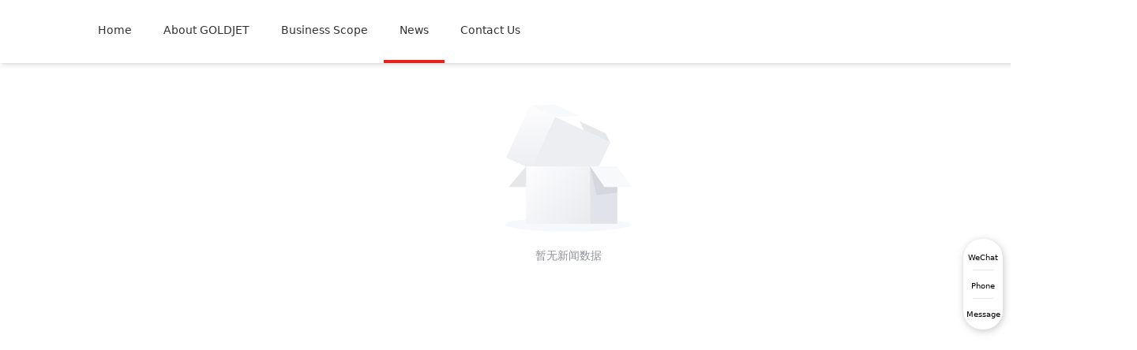

--- FILE ---
content_type: text/html;charset=utf-8
request_url: http://goldjet.com.cn/news/list
body_size: 1578
content:
<!DOCTYPE html>
<html >
<head><meta charset="utf-8">
<meta name="viewport" content="width=device-width, initial-scale=1, minimum-scale=1.0, maximum-scale=1.0, user-scalable=no">
<title>广东高捷航运物流有限公司官网-国际物流公司,国际货运代理公司,空运服务,海运服务,跨境电商物流,报关服务,港澳及国内运输,仓储服务</title>
<meta name="keywords" content="国际物流公司,国际货运代理公司,广州货运代理公司,国际空运,国内空运,国际海运,跨境电商物流,仓储配送,代理报关报检,中港运输,跨国运输">
<meta name="description" content="广东高捷航运物流有限公司是一家提供跨境贸易全链条一站式解决方案的国家AAAAA级物流企业，主营业务集海陆空货运运输、跨境电商物流、报关报检、仓储配送、外贸综合服务等相关业务于一体，是国际货运代理行业内最具规模的现代综合性物流企业">
<link rel="shortcut icon" href="favicon.ico"><link rel="modulepreload" as="script" crossorigin href="/_nuxt/entry.e6276025.js"><link rel="preload" as="style" href="/_nuxt/entry.642f4b49.css"><link rel="prefetch" as="script" crossorigin href="/_nuxt/index.2bb7868f.js"><link rel="prefetch" as="style" href="/_nuxt/error-404.de833bce.css"><link rel="prefetch" as="script" crossorigin href="/_nuxt/error-404.43438de1.js"><link rel="prefetch" as="style" href="/_nuxt/error-500.88db509d.css"><link rel="prefetch" as="script" crossorigin href="/_nuxt/error-500.f8ee59cb.js"><link rel="stylesheet" href="/_nuxt/entry.642f4b49.css"></head>
<body ><div id="__nuxt"><svg class="nuxt-spa-loading" xmlns="http://www.w3.org/2000/svg" viewBox="0 0 37 25" fill="none" width="80"><path d="M24.236 22.006h10.742L25.563 5.822l-8.979 14.31a4 4 0 0 1-3.388 1.874H2.978l11.631-20 5.897 10.567"/></svg><style>.nuxt-spa-loading {
    position: fixed;
    top: 50%;
    left: 50%;
    transform: translate(-50%, -50%);
  }

  .nuxt-spa-loading>path {
    fill: none;
    stroke: #00DC82;
    stroke-width: 4px;
    stroke-linecap: round;
    stroke-linejoin: round;
    /* Stroke-dasharray property */
    stroke-dasharray: 128;
    stroke-dashoffset: 128;
    animation: nuxt-spa-loading-move 3s linear infinite;
  }

  @keyframes nuxt-spa-loading-move {
    100% {
      stroke-dashoffset: -128;
    }
  }</style></div><script type="application/json" id="__NUXT_DATA__" data-ssr="false">[{"_errors":1,"serverRendered":2,"data":3,"state":4},{},false,{},{}]</script><script>window.__NUXT__={};window.__NUXT__.config={public:{cms:"https://img.goldjet.com.cn/cms",newsList:"https://link.goldjet.com.cn/goldjet-interface-platform/std/C00911/P0634/C00912?appid=xgw&appsecret=xgw",newsDetail:"https://link.goldjet.com.cn/goldjet-interface-platform/std/C00915/P0636/C00916?appid=xgw&appsecret=xgw",leaveWord:"https://link.goldjet.com.cn/goldjet-interface-platform/std/C00913/P0635/C00914?appid=xgw&appsecret=xgw"},app:{baseURL:"/",buildAssetsDir:"/_nuxt/",cdnURL:""}}</script><script type="module" src="/_nuxt/entry.e6276025.js" crossorigin></script></body>
</html>

--- FILE ---
content_type: text/css; charset=utf-8
request_url: http://goldjet.com.cn/_nuxt/Heading.96f24174.css
body_size: 448
content:
.el-menu--horizontal.el-menu[data-v-9a4b0246]{border-bottom:none}.el-menu--horizontal .el-menu-item[data-v-9a4b0246]:not(.is-disabled):focus,.el-menu--horizontal .el-menu-item[data-v-9a4b0246]:not(.is-disabled):hover{background-color:initial}.el-carousel__indicator.is-active button[data-v-9a4b0246]{background-color:#e7211b;opacity:1}.horizontal[data-v-9a4b0246],.horizontal-line[data-v-9a4b0246]{display:flex;flex-direction:column}.horizontal-line[data-v-9a4b0246]:after{content:var(--tw-content);display:inline-block;height:.25rem;margin-top:6px;width:1.75rem;--tw-bg-opacity:1;background-color:rgb(231 33 27/var(--tw-bg-opacity,1))}@media (min-width:1024px){.horizontal-line[data-v-9a4b0246]:after{content:var(--tw-content);margin-top:0;width:2.5rem}}.verticle[data-v-9a4b0246],.verticle-line[data-v-9a4b0246]{align-items:center;display:flex}.verticle-line[data-v-9a4b0246]:before{content:var(--tw-content);display:inline-block;height:1.5rem;margin-right:.5rem;width:.25rem;--tw-bg-opacity:1;background-color:rgb(231 33 27/var(--tw-bg-opacity,1))}@media (min-width:1024px){.verticle-line[data-v-9a4b0246]:before{content:var(--tw-content);margin-right:1rem}}


--- FILE ---
content_type: text/css; charset=utf-8
request_url: http://goldjet.com.cn/_nuxt/index.2aa256c1.css
body_size: 1647
content:
.el-carousel__indicator.is-active button{background-color:#e7211b;opacity:1}.el-carousel__item{display:inline-block;height:100%;left:0;overflow:hidden;position:absolute;top:0;width:100%}.el-carousel__item,.el-carousel__item.is-active{z-index:calc(var(--el-index-normal) - 1)}.el-carousel__item--card,.el-carousel__item.is-animating{transition:transform .4s ease-in-out}.el-carousel__item--card{width:50%}.el-carousel__item--card.is-in-stage{cursor:pointer;z-index:var(--el-index-normal)}.el-carousel__item--card.is-in-stage.is-hover .el-carousel__mask,.el-carousel__item--card.is-in-stage:hover .el-carousel__mask{opacity:.12}.el-carousel__item--card.is-active{z-index:calc(var(--el-index-normal) + 1)}.el-carousel__item--card-vertical{height:50%;width:100%}.el-carousel__mask{background-color:var(--el-color-white);height:100%;left:0;opacity:.24;position:absolute;top:0;transition:var(--el-transition-duration-fast);width:100%}.el-menu--horizontal.el-menu{border-bottom:none}.el-menu--horizontal .el-menu-item:not(.is-disabled):focus,.el-menu--horizontal .el-menu-item:not(.is-disabled):hover{background-color:initial}.el-carousel__indicator.is-active button{background-color:#e7211b}.el-carousel{--el-carousel-arrow-font-size:12px;--el-carousel-arrow-size:36px;--el-carousel-arrow-background:#1f2d3d1c;--el-carousel-arrow-hover-background:#1f2d3d3b;--el-carousel-indicator-width:30px;--el-carousel-indicator-height:2px;--el-carousel-indicator-padding-horizontal:4px;--el-carousel-indicator-padding-vertical:12px;--el-carousel-indicator-out-color:var(--el-border-color-hover);position:relative}.el-carousel--horizontal,.el-carousel--vertical{overflow:hidden}.el-carousel__container{height:300px;position:relative}.el-carousel__arrow{align-items:center;background-color:var(--el-carousel-arrow-background);border:none;border-radius:50%;color:#fff;cursor:pointer;display:inline-flex;font-size:var(--el-carousel-arrow-font-size);height:var(--el-carousel-arrow-size);justify-content:center;margin:0;outline:none;padding:0;position:absolute;text-align:center;top:50%;transform:translateY(-50%);transition:var(--el-transition-duration);width:var(--el-carousel-arrow-size);z-index:10}.el-carousel__arrow--left{left:16px}.el-carousel__arrow--right{right:16px}.el-carousel__arrow:hover{background-color:var(--el-carousel-arrow-hover-background)}.el-carousel__arrow i{cursor:pointer}.el-carousel__indicators{list-style:none;margin:0;padding:0;position:absolute;z-index:calc(var(--el-index-normal) + 1)}.el-carousel__indicators--horizontal{bottom:0;left:50%;transform:translate(-50%)}.el-carousel__indicators--vertical{right:0;top:50%;transform:translateY(-50%)}.el-carousel__indicators--outside{bottom:calc(var(--el-carousel-indicator-height) + var(--el-carousel-indicator-padding-vertical)*2);position:static;text-align:center;transform:none}.el-carousel__indicators--outside .el-carousel__indicator:hover button{opacity:.64}.el-carousel__indicators--outside button{background-color:var(--el-carousel-indicator-out-color);opacity:.24}.el-carousel__indicators--right{right:0}.el-carousel__indicators--labels{left:0;right:0;text-align:center;transform:none}.el-carousel__indicators--labels .el-carousel__button{color:#000;font-size:12px;height:auto;padding:2px 18px;width:auto}.el-carousel__indicators--labels .el-carousel__indicator{padding:6px 4px}.el-carousel__indicator{background-color:initial;cursor:pointer}.el-carousel__indicator:hover button{opacity:.72}.el-carousel__indicator--horizontal{display:inline-block;padding:var(--el-carousel-indicator-padding-vertical) var(--el-carousel-indicator-padding-horizontal)}.el-carousel__indicator--vertical{padding:var(--el-carousel-indicator-padding-horizontal) var(--el-carousel-indicator-padding-vertical)}.el-carousel__indicator--vertical .el-carousel__button{height:calc(var(--el-carousel-indicator-width)/2);width:var(--el-carousel-indicator-height)}.el-carousel__indicator.is-active button{opacity:1}.el-carousel__button{background-color:#fff;border:none;cursor:pointer;display:block;height:var(--el-carousel-indicator-height);margin:0;opacity:.48;outline:none;padding:0;transition:var(--el-transition-duration);width:var(--el-carousel-indicator-width)}.carousel-arrow-left-enter-from,.carousel-arrow-left-leave-active{opacity:0;transform:translateY(-50%) translate(-10px)}.carousel-arrow-right-enter-from,.carousel-arrow-right-leave-active{opacity:0;transform:translateY(-50%) translate(10px)}.el-transitioning{filter:url(#elCarouselHorizontal)}.el-transitioning-vertical{filter:url(#elCarouselVertical)}.el-menu--horizontal.el-menu[data-v-2970689b]{border-bottom:none}.el-menu--horizontal .el-menu-item[data-v-2970689b]:not(.is-disabled):focus,.el-menu--horizontal .el-menu-item[data-v-2970689b]:not(.is-disabled):hover{background-color:initial}.el-carousel__indicator.is-active button[data-v-2970689b]{background-color:#e7211b;opacity:1}[data-v-2970689b] .countup-wrap{color:#eb5605;font-size:16px;font-weight:600;padding:0 2px}.pc-countup[data-v-2970689b] .countup-wrap{color:#e7211b;font-size:36px;font-weight:600;padding:0 10px}.en-pc-countup[data-v-2970689b] .countup-wrap{color:#e7211b;font-size:28px;font-weight:600;padding:0 4px}.title[data-v-2970689b]{background:linear-gradient(180deg,transparent,rgba(0,0,0,.25) 29%,rgba(0,0,0,.5) 71%)}[data-v-2970689b] .carousel__pagination{bottom:10px;left:0;margin:0;position:absolute;right:0}[data-v-2970689b] .carousel__pagination-button{background-color:#e6e6e6;border-radius:50%;height:6px;margin-right:8px;width:6px}[data-v-2970689b] .carousel__pagination-button--active{background-color:#e7211b;border-radius:50%;height:6px;width:6px}[data-v-2970689b] .carousel__pagination-button:after{display:none}[data-v-2970689b] .carousel:hover .carousel__next,[data-v-2970689b] .carousel:hover .carousel__prev{display:block}[data-v-2970689b] .carousel__prev{background-color:#e7211b66;border-radius:50%;color:#fff;height:24px;width:24px}[data-v-2970689b] .carousel__prev .carousel__icon{color:#fff;height:24px;width:24px}[data-v-2970689b] .carousel__next{background-color:#e7211b66;border-radius:50%;color:#fff;height:24px;width:24px}[data-v-2970689b] .carousel__next .carousel__icon{color:#fff;height:24px;width:24px}.business-carousel[data-v-2970689b] .carousel__pagination{bottom:-15px}


--- FILE ---
content_type: text/javascript; charset=utf-8
request_url: http://goldjet.com.cn/_nuxt/Heading.95c3abcc.js
body_size: 592
content:
import{h as g,aZ as f,K as C,y as b,o,c,a,n as s,l as e,t as r,A as v,S as y,_ as h}from"./entry.e6276025.js";const B=g({__name:"Heading",props:{isCenter:{type:Boolean},isVerticle:{type:Boolean},title:{},extraClass:{},desc:{},subExtraClass:{}},setup(i){const _=i,{title:p,desc:l,isCenter:t,isVerticle:n,extraClass:x,subExtraClass:d}=f(_),{locale:m}=C(),u=b(()=>m.value===y.en);return(E,z)=>(o(),c("div",null,[a("div",{dir:"ltr",class:s(["flex w-full",e(t)&&"justify-center pb-5 lg:pb-10"])},[a("span",{class:s([e(x),e(t)&&"items-center",e(u)?"lg:text-3xl":"lg:text-4xl",e(n)?"verticle":"horizontal","text-lg lg:leading-[64px] font-semibold"])},[a("span",{class:s([e(n)?"verticle-line":e(t)?"horizontal-line items-center":"horizontal-line"])},r(e(p)),3)],2)],2),e(l)?(o(),c("p",{key:0,class:s(["text-[#2C2F2E] text-xs lg:text-base",e(t)&&"text-center -mt-3 lg:-mt-6",e(d)])},r(e(l)),3)):v("",!0)]))}});const k=h(B,[["__scopeId","data-v-9a4b0246"]]);export{k as _};


--- FILE ---
content_type: text/javascript; charset=utf-8
request_url: http://goldjet.com.cn/_nuxt/list.dc7a2ed8.js
body_size: 7904
content:
import{f as K,q as X,g as O,h as V,aB as F,y as P,o as r,c as f,t as T,D as I,w as U,E as oe,l as a,F as ie,v as de,a7 as Z,a8 as re,aJ as ue,j as G,s as B,k as R,aK as ge,aL as fe,b as L,O as ee,P as ae,aM as me,aN as ve,n as b,a as u,aO as _e,C as Q,A as J,aP as be,aQ as se,aR as he,aS as ye,i as D,ak as Pe,al as Ce,aT as ke,m as xe,aU as ze,aV as Se,p as $e,aW as Ne,aH as A,I as ce,aX as we,r as te,B as Ee,aY as Be,K as Te,u as Ie,Q as Me,S as Ve,M as je,e as De,_ as Le}from"./entry.e6276025.js";import{_ as qe}from"./client-only.6230b1e2.js";import{u as Ae}from"./composables.fcecc7a8.js";import{P as Ue,S as Ge,C as Ke}from"./carousel.es.5220ec3b.js";const pe=Symbol("elPaginationKey"),Oe=K({disabled:Boolean,currentPage:{type:Number,default:1},prevText:{type:String},prevIcon:{type:X}}),Fe={click:e=>e instanceof MouseEvent},He=["disabled","aria-label","aria-disabled"],We={key:0},Ye=V({name:"ElPaginationPrev",__name:"prev",props:Oe,emits:Fe,setup(e){const l=e,{t:n}=F(),m=P(()=>l.disabled||l.currentPage<=1);return(o,g)=>(r(),f("button",{type:"button",class:"btn-prev",disabled:m.value,"aria-label":o.prevText||a(n)("el.pagination.prev"),"aria-disabled":m.value,onClick:g[0]||(g[0]=c=>o.$emit("click",c))},[o.prevText?(r(),f("span",We,T(o.prevText),1)):(r(),I(a(ie),{key:1},{default:U(()=>[(r(),I(oe(o.prevIcon)))]),_:1}))],8,He))}});var Je=O(Ye,[["__file","/home/runner/work/element-plus/element-plus/packages/components/pagination/src/components/prev.vue"]]);const Re=K({disabled:Boolean,currentPage:{type:Number,default:1},pageCount:{type:Number,default:50},nextText:{type:String},nextIcon:{type:X}}),Qe=["disabled","aria-label","aria-disabled"],Xe={key:0},Ze=V({name:"ElPaginationNext",__name:"next",props:Re,emits:["click"],setup(e){const l=e,{t:n}=F(),m=P(()=>l.disabled||l.currentPage===l.pageCount||l.pageCount===0);return(o,g)=>(r(),f("button",{type:"button",class:"btn-next",disabled:m.value,"aria-label":o.nextText||a(n)("el.pagination.next"),"aria-disabled":m.value,onClick:g[0]||(g[0]=c=>o.$emit("click",c))},[o.nextText?(r(),f("span",Xe,T(o.nextText),1)):(r(),I(a(ie),{key:1},{default:U(()=>[(r(),I(oe(o.nextIcon)))]),_:1}))],8,Qe))}});var ea=O(Ze,[["__file","/home/runner/work/element-plus/element-plus/packages/components/pagination/src/components/next.vue"]]);const ne=()=>de(pe,{}),aa=K({pageSize:{type:Number,required:!0},pageSizes:{type:Z(Array),default:()=>re([10,20,30,40,50,100])},popperClass:{type:String},popperStyle:{type:Z([String,Object])},disabled:Boolean,teleported:Boolean,size:{type:String,values:ue},appendSizeTo:String}),ta=V({name:"ElPaginationSizes",__name:"sizes",props:aa,emits:["page-size-change"],setup(e,{emit:l}){const n=e,m=l,{t:o}=F(),g=G("pagination"),c=ne(),v=B(n.pageSize);R(()=>n.pageSizes,(p,d)=>{if(!ge(p,d)&&fe(p)){const _=p.includes(n.pageSize)?n.pageSize:n.pageSizes[0];m("page-size-change",_)}}),R(()=>n.pageSize,p=>{v.value=p});const w=P(()=>n.pageSizes);function k(p){var d;p!==v.value&&(v.value=p,(d=c.handleSizeChange)==null||d.call(c,Number(p)))}return(p,d)=>(r(),f("span",{class:b(a(g).e("sizes"))},[L(a(ve),{"model-value":v.value,disabled:p.disabled,"popper-class":p.popperClass,"popper-style":p.popperStyle,size:p.size,teleported:p.teleported,"validate-event":!1,"append-to":p.appendSizeTo,onChange:k},{default:U(()=>[(r(!0),f(ee,null,ae(w.value,_=>(r(),I(a(me),{key:_,value:_,label:_+a(o)("el.pagination.pagesize")},null,8,["value","label"]))),128))]),_:1},8,["model-value","disabled","popper-class","popper-style","size","teleported","append-to"])],2))}});var na=O(ta,[["__file","/home/runner/work/element-plus/element-plus/packages/components/pagination/src/components/sizes.vue"]]);const sa=K({size:{type:String,values:ue}}),la=["disabled"],oa=V({name:"ElPaginationJumper",__name:"jumper",props:sa,setup(e){const{t:l}=F(),n=G("pagination"),{pageCount:m,disabled:o,currentPage:g,changeEvent:c}=ne(),v=B(),w=P(()=>{var d;return(d=v.value)!=null?d:g==null?void 0:g.value});function k(d){v.value=d?+d:""}function p(d){d=Math.trunc(+d),c==null||c(d),v.value=void 0}return(d,_)=>(r(),f("span",{class:b(a(n).e("jump")),disabled:a(o)},[u("span",{class:b([a(n).e("goto")])},T(a(l)("el.pagination.goto")),3),L(a(_e),{size:d.size,class:b([a(n).e("editor"),a(n).is("in-pagination")]),min:1,max:a(m),disabled:a(o),"model-value":w.value,"validate-event":!1,"aria-label":a(l)("el.pagination.page"),type:"number","onUpdate:modelValue":k,onChange:p},null,8,["size","class","max","disabled","model-value","aria-label"]),u("span",{class:b([a(n).e("classifier")])},T(a(l)("el.pagination.pageClassifier")),3)],10,la))}});var ia=O(oa,[["__file","/home/runner/work/element-plus/element-plus/packages/components/pagination/src/components/jumper.vue"]]);const ra=K({total:{type:Number,default:1e3}}),ua=["disabled"],ca=V({name:"ElPaginationTotal",__name:"total",props:ra,setup(e){const{t:l}=F(),n=G("pagination"),{disabled:m}=ne();return(o,g)=>(r(),f("span",{class:b(a(n).e("total")),disabled:a(m)},T(a(l)("el.pagination.total",{total:o.total})),11,ua))}});var pa=O(ca,[["__file","/home/runner/work/element-plus/element-plus/packages/components/pagination/src/components/total.vue"]]);const da=K({currentPage:{type:Number,default:1},pageCount:{type:Number,required:!0},pagerCount:{type:Number,default:7},disabled:Boolean}),ga=["aria-current","aria-label","tabindex"],fa=["tabindex","aria-label"],ma=["aria-current","aria-label","tabindex"],va=["tabindex","aria-label"],_a=["aria-current","aria-label","tabindex"],ba=V({name:"ElPaginationPager",__name:"pager",props:da,emits:[Q],setup(e,{emit:l}){const n=e,m=l,o=G("pager"),g=G("icon"),{t:c}=F(),v=B(!1),w=B(!1),k=B(!1),p=B(!1),d=B(!1),_=B(!1),j=P(()=>{const t=n.pagerCount,s=(t-1)/2,i=Number(n.currentPage),y=Number(n.pageCount);let S=!1,$=!1;y>t&&(i>t-s&&(S=!0),i<y-s&&($=!0));const H=[];if(S&&!$){const C=y-(t-2);for(let N=C;N<y;N++)H.push(N)}else if(!S&&$)for(let C=2;C<t;C++)H.push(C);else if(S&&$){const C=Math.floor(t/2)-1;for(let N=i-C;N<=i+C;N++)H.push(N)}else for(let C=2;C<y;C++)H.push(C);return H}),x=P(()=>["more","btn-quickprev",g.b(),o.is("disabled",n.disabled)]),h=P(()=>["more","btn-quicknext",g.b(),o.is("disabled",n.disabled)]),M=P(()=>n.disabled?-1:0);R(()=>[n.pageCount,n.pagerCount,n.currentPage],([t,s,i])=>{const y=(s-1)/2;let S=!1,$=!1;t>s&&(S=i>s-y,$=i<t-y),k.value&&(k.value=S),p.value&&(p.value=$),v.value=S,w.value=$},{immediate:!0});function W(t=!1){n.disabled||(t?k.value=!0:p.value=!0)}function Y(t=!1){t?d.value=!0:_.value=!0}function q(t){const s=t.target;if(s.tagName.toLowerCase()==="li"&&Array.from(s.classList).includes("number")){const i=Number(s.textContent);i!==n.currentPage&&m(Q,i)}else s.tagName.toLowerCase()==="li"&&Array.from(s.classList).includes("more")&&E(t)}function E(t){const s=t.target;if(s.tagName.toLowerCase()==="ul"||n.disabled)return;let i=Number(s.textContent);const y=n.pageCount,S=n.currentPage,$=n.pagerCount-2;s.className.includes("more")&&(s.className.includes("quickprev")?i=S-$:s.className.includes("quicknext")&&(i=S+$)),Number.isNaN(+i)||(i<1&&(i=1),i>y&&(i=y)),i!==S&&m(Q,i)}return(t,s)=>(r(),f("ul",{class:b(a(o).b()),onClick:E,onKeyup:ye(q,["enter"])},[t.pageCount>0?(r(),f("li",{key:0,class:b([[a(o).is("active",t.currentPage===1),a(o).is("disabled",t.disabled)],"number"]),"aria-current":t.currentPage===1,"aria-label":a(c)("el.pagination.currentPage",{pager:1}),tabindex:M.value}," 1 ",10,ga)):J("v-if",!0),v.value?(r(),f("li",{key:1,class:b(x.value),tabindex:M.value,"aria-label":a(c)("el.pagination.prevPages",{pager:t.pagerCount-2}),onMouseenter:s[0]||(s[0]=i=>W(!0)),onMouseleave:s[1]||(s[1]=i=>k.value=!1),onFocus:s[2]||(s[2]=i=>Y(!0)),onBlur:s[3]||(s[3]=i=>d.value=!1)},[(k.value||d.value)&&!t.disabled?(r(),I(a(be),{key:0})):(r(),I(a(se),{key:1}))],42,fa)):J("v-if",!0),(r(!0),f(ee,null,ae(j.value,i=>(r(),f("li",{key:i,class:b([[a(o).is("active",t.currentPage===i),a(o).is("disabled",t.disabled)],"number"]),"aria-current":t.currentPage===i,"aria-label":a(c)("el.pagination.currentPage",{pager:i}),tabindex:M.value},T(i),11,ma))),128)),w.value?(r(),f("li",{key:2,class:b(h.value),tabindex:M.value,"aria-label":a(c)("el.pagination.nextPages",{pager:t.pagerCount-2}),onMouseenter:s[4]||(s[4]=i=>W()),onMouseleave:s[5]||(s[5]=i=>p.value=!1),onFocus:s[6]||(s[6]=i=>Y()),onBlur:s[7]||(s[7]=i=>_.value=!1)},[(p.value||_.value)&&!t.disabled?(r(),I(a(he),{key:0})):(r(),I(a(se),{key:1}))],42,va)):J("v-if",!0),t.pageCount>1?(r(),f("li",{key:3,class:b([[a(o).is("active",t.currentPage===t.pageCount),a(o).is("disabled",t.disabled)],"number"]),"aria-current":t.currentPage===t.pageCount,"aria-label":a(c)("el.pagination.currentPage",{pager:t.pageCount}),tabindex:M.value},T(t.pageCount),11,_a)):J("v-if",!0)],34))}});var ha=O(ba,[["__file","/home/runner/work/element-plus/element-plus/packages/components/pagination/src/components/pager.vue"]]);const z=e=>typeof e!="number",ya=K({pageSize:Number,defaultPageSize:Number,total:Number,pageCount:Number,pagerCount:{type:Number,validator:e=>D(e)&&Math.trunc(e)===e&&e>4&&e<22&&e%2===1,default:7},currentPage:Number,defaultCurrentPage:Number,layout:{type:String,default:["prev","pager","next","jumper","->","total"].join(", ")},pageSizes:{type:Z(Array),default:()=>re([10,20,30,40,50,100])},popperClass:{type:String,default:""},popperStyle:{type:Z([String,Object])},prevText:{type:String,default:""},prevIcon:{type:X,default:()=>Pe},nextText:{type:String,default:""},nextIcon:{type:X,default:()=>Ce},teleported:{type:Boolean,default:!0},small:Boolean,size:ke,background:Boolean,disabled:Boolean,hideOnSinglePage:Boolean,appendSizeTo:String}),Pa={"update:current-page":e=>D(e),"update:page-size":e=>D(e),"size-change":e=>D(e),change:(e,l)=>D(e)&&D(l),"current-change":e=>D(e),"prev-click":e=>D(e),"next-click":e=>D(e)},le="ElPagination";var Ca=V({name:le,props:ya,emits:Pa,setup(e,{emit:l,slots:n}){const{t:m}=F(),o=G("pagination"),g=xe().vnode.props||{},c=ze(),v=P(()=>{var t;return e.small?"small":(t=e.size)!=null?t:c.value});Se({from:"small",replacement:"size",version:"3.0.0",scope:"el-pagination",ref:"https://element-plus.org/zh-CN/component/pagination.html"},P(()=>!!e.small));const w="onUpdate:currentPage"in g||"onUpdate:current-page"in g||"onCurrentChange"in g,k="onUpdate:pageSize"in g||"onUpdate:page-size"in g||"onSizeChange"in g,p=P(()=>{if(z(e.total)&&z(e.pageCount)||!z(e.currentPage)&&!w)return!1;if(e.layout.includes("sizes")){if(z(e.pageCount)){if(!z(e.total)&&!z(e.pageSize)&&!k)return!1}else if(!k)return!1}return!0}),d=B(z(e.defaultPageSize)?10:e.defaultPageSize),_=B(z(e.defaultCurrentPage)?1:e.defaultCurrentPage),j=P({get(){return z(e.pageSize)?d.value:e.pageSize},set(t){z(e.pageSize)&&(d.value=t),k&&(l("update:page-size",t),l("size-change",t))}}),x=P(()=>{let t=0;return z(e.pageCount)?z(e.total)||(t=Math.max(1,Math.ceil(e.total/j.value))):t=e.pageCount,t}),h=P({get(){return z(e.currentPage)?_.value:e.currentPage},set(t){let s=t;t<1?s=1:t>x.value&&(s=x.value),z(e.currentPage)&&(_.value=s),w&&(l("update:current-page",s),l("current-change",s))}});R(x,t=>{h.value>t&&(h.value=t)}),R([h,j],t=>{l(Q,...t)},{flush:"post"});function M(t){h.value=t}function W(t){j.value=t;const s=x.value;h.value>s&&(h.value=s)}function Y(){e.disabled||(h.value-=1,l("prev-click",h.value))}function q(){e.disabled||(h.value+=1,l("next-click",h.value))}function E(t,s){t&&(t.props||(t.props={}),t.props.class=[t.props.class,s].join(" "))}return $e(pe,{pageCount:x,disabled:P(()=>e.disabled),currentPage:h,changeEvent:M,handleSizeChange:W}),()=>{var t,s;if(!p.value)return Ne(le,m("el.pagination.deprecationWarning")),null;if(!e.layout||e.hideOnSinglePage&&x.value<=1)return null;const i=[],y=[],S=A("div",{class:o.e("rightwrapper")},y),$={prev:A(Je,{disabled:e.disabled,currentPage:h.value,prevText:e.prevText,prevIcon:e.prevIcon,onClick:Y}),jumper:A(ia,{size:v.value}),pager:A(ha,{currentPage:h.value,pageCount:x.value,pagerCount:e.pagerCount,onChange:M,disabled:e.disabled}),next:A(ea,{disabled:e.disabled,currentPage:h.value,pageCount:x.value,nextText:e.nextText,nextIcon:e.nextIcon,onClick:q}),sizes:A(na,{pageSize:j.value,pageSizes:e.pageSizes,popperClass:e.popperClass,popperStyle:e.popperStyle,disabled:e.disabled,teleported:e.teleported,size:v.value,appendSizeTo:e.appendSizeTo}),slot:(s=(t=n==null?void 0:n.default)==null?void 0:t.call(n))!=null?s:null,total:A(pa,{total:z(e.total)?0:e.total})},H=e.layout.split(",").map(N=>N.trim());let C=!1;return H.forEach(N=>{if(N==="->"){C=!0;return}C?y.push($[N]):i.push($[N])}),E(i[0],o.is("first")),E(i[i.length-1],o.is("last")),C&&y.length>0&&(E(y[0],o.is("first")),E(y[y.length-1],o.is("last")),i.push(S)),A("div",{class:[o.b(),o.is("background",e.background),o.m(v.value)]},i)}}});const ka=ce(Ca),xa={viewBox:"0 0 79 86",version:"1.1",xmlns:"http://www.w3.org/2000/svg","xmlns:xlink":"http://www.w3.org/1999/xlink"},za=["id"],Sa=["stop-color"],$a=["stop-color"],Na=["id"],wa=["stop-color"],Ea=["stop-color"],Ba=["id"],Ta={stroke:"none","stroke-width":"1",fill:"none","fill-rule":"evenodd"},Ia={transform:"translate(-1268.000000, -535.000000)"},Ma={transform:"translate(1268.000000, 535.000000)"},Va=["fill"],ja=["fill"],Da={transform:"translate(34.500000, 31.500000) scale(-1, 1) rotate(-25.000000) translate(-34.500000, -31.500000) translate(7.000000, 10.000000)"},La=["fill"],qa=["fill"],Aa=["fill"],Ua=["fill"],Ga=["fill"],Ka={transform:"translate(53.000000, 45.000000)"},Oa=["fill","xlink:href"],Fa=["fill","mask"],Ha=["fill"],Wa=V({name:"ImgEmpty",__name:"img-empty",setup(e){const l=G("empty"),n=we();return(m,o)=>(r(),f("svg",xa,[u("defs",null,[u("linearGradient",{id:`linearGradient-1-${a(n)}`,x1:"38.8503086%",y1:"0%",x2:"61.1496914%",y2:"100%"},[u("stop",{"stop-color":`var(${a(l).cssVarBlockName("fill-color-1")})`,offset:"0%"},null,8,Sa),u("stop",{"stop-color":`var(${a(l).cssVarBlockName("fill-color-4")})`,offset:"100%"},null,8,$a)],8,za),u("linearGradient",{id:`linearGradient-2-${a(n)}`,x1:"0%",y1:"9.5%",x2:"100%",y2:"90.5%"},[u("stop",{"stop-color":`var(${a(l).cssVarBlockName("fill-color-1")})`,offset:"0%"},null,8,wa),u("stop",{"stop-color":`var(${a(l).cssVarBlockName("fill-color-6")})`,offset:"100%"},null,8,Ea)],8,Na),u("rect",{id:`path-3-${a(n)}`,x:"0",y:"0",width:"17",height:"36"},null,8,Ba)]),u("g",Ta,[u("g",Ia,[u("g",Ma,[u("path",{d:"M39.5,86 C61.3152476,86 79,83.9106622 79,81.3333333 C79,78.7560045 57.3152476,78 35.5,78 C13.6847524,78 0,78.7560045 0,81.3333333 C0,83.9106622 17.6847524,86 39.5,86 Z",fill:`var(${a(l).cssVarBlockName("fill-color-3")})`},null,8,Va),u("polygon",{fill:`var(${a(l).cssVarBlockName("fill-color-7")})`,transform:"translate(27.500000, 51.500000) scale(1, -1) translate(-27.500000, -51.500000) ",points:"13 58 53 58 42 45 2 45"},null,8,ja),u("g",Da,[u("polygon",{fill:`var(${a(l).cssVarBlockName("fill-color-7")})`,transform:"translate(11.500000, 5.000000) scale(1, -1) translate(-11.500000, -5.000000) ",points:"2.84078316e-14 3 18 3 23 7 5 7"},null,8,La),u("polygon",{fill:`var(${a(l).cssVarBlockName("fill-color-5")})`,points:"-3.69149156e-15 7 38 7 38 43 -3.69149156e-15 43"},null,8,qa),u("rect",{fill:`url(#linearGradient-1-${a(n)})`,transform:"translate(46.500000, 25.000000) scale(-1, 1) translate(-46.500000, -25.000000) ",x:"38",y:"7",width:"17",height:"36"},null,8,Aa),u("polygon",{fill:`var(${a(l).cssVarBlockName("fill-color-2")})`,transform:"translate(39.500000, 3.500000) scale(-1, 1) translate(-39.500000, -3.500000) ",points:"24 7 41 7 55 -3.63806207e-12 38 -3.63806207e-12"},null,8,Ua)]),u("rect",{fill:`url(#linearGradient-2-${a(n)})`,x:"13",y:"45",width:"40",height:"36"},null,8,Ga),u("g",Ka,[u("use",{fill:`var(${a(l).cssVarBlockName("fill-color-8")})`,transform:"translate(8.500000, 18.000000) scale(-1, 1) translate(-8.500000, -18.000000) ","xlink:href":`#path-3-${a(n)}`},null,8,Oa),u("polygon",{fill:`var(${a(l).cssVarBlockName("fill-color-9")})`,mask:`url(#mask-4-${a(n)})`,transform:"translate(12.000000, 9.000000) scale(-1, 1) translate(-12.000000, -9.000000) ",points:"7 0 24 0 20 18 7 16.5"},null,8,Fa)]),u("polygon",{fill:`var(${a(l).cssVarBlockName("fill-color-2")})`,transform:"translate(66.000000, 51.500000) scale(-1, 1) translate(-66.000000, -51.500000) ",points:"62 45 79 45 70 58 53 58"},null,8,Ha)])])])]))}});var Ya=O(Wa,[["__file","/home/runner/work/element-plus/element-plus/packages/components/empty/src/img-empty.vue"]]);const Ja=K({image:{type:String,default:""},imageSize:Number,description:{type:String,default:""}}),Ra=["src"],Qa={key:1},Xa=V({name:"ElEmpty",__name:"empty",props:Ja,setup(e){const l=e,{t:n}=F(),m=G("empty"),o=P(()=>l.description||n("el.table.emptyText")),g=P(()=>({width:Be(l.imageSize)}));return(c,v)=>(r(),f("div",{class:b(a(m).b())},[u("div",{class:b(a(m).e("image")),style:Ee(g.value)},[c.image?(r(),f("img",{key:0,src:c.image,ondragstart:"return false"},null,8,Ra)):te(c.$slots,"image",{key:1},()=>[L(Ya)])],6),u("div",{class:b(a(m).e("description"))},[c.$slots.description?te(c.$slots,"description",{key:0}):(r(),f("p",Qa,T(o.value),1))],2),c.$slots.default?(r(),f("div",{key:0,class:b(a(m).e("bottom"))},[te(c.$slots,"default")],2)):J("v-if",!0)],2))}});var Za=O(Xa,[["__file","/home/runner/work/element-plus/element-plus/packages/components/empty/src/empty.vue"]]);const et=ce(Za);const at=["src"],tt={class:"absolute top-0 left-0 w-full"},nt={key:0,class:"flex flex-col after:inline-block after:w-10 after:h-1 after:bg-[#e7211b] mb-4 text-base leading-8 lg:text-4xl lg:leading-[64px] font-semibold text-left"},st={key:0,class:"container section lg:px-[60px] space-y-2 lg:space-y-5"},lt={class:"text-xs lg:text-sm text-[#666]"},ot=V({__name:"list",setup(e){const{public:{newsList:l,cms:n}}=Me(),m=Ae(),{locale:o,t:g}=Te(),c=P(()=>o.value===Ve.en);Ie({title:"高捷资讯-广东高捷航运物流有限公司官网,国际物流公司,国际货运代理公司,空运服务,海运服务,跨境电商物流,报关服务,港澳及国内运输,仓储服务"});const v=B(),w=async(_=1,j=10)=>{try{const h=await(await fetch(`${l}&pageNum=${_}&pageSize=${j}`)).json();v.value={data:h,error:null}}catch(x){v.value={data:null,error:x}}},k=_=>{w(_)};w();const p=B(0),d=_=>{p.value=_};return(_,j)=>{const x=je,h=De,M=ka,W=et,Y=qe;return r(),f("div",null,[L(a(Ke),{"items-to-show":1,"wrap-around":!0,autoplay:3e3,"onUpdate:modelValue":d},{addons:U(()=>[L(a(Ue))]),default:U(()=>[(r(),f(ee,null,ae(3,(q,E)=>L(a(Ge),{class:"relative",key:E},{default:U(()=>[u("img",{class:"w-full",src:`${a(n)}/images/news/banner${q}.png`,alt:"新闻页轮播图"},null,8,at),u("div",tt,[u("div",{class:b(["container w-full pt-2 lg:pt-[100px] lg:pl-[75px]",a(p)===1?"text-white":"text-[#4D4D4D]"])},[a(p)!==0?(r(),f("p",nt,T(a(g)("news.title")),1)):J("",!0)],2)])]),_:2},1024)),64))]),_:1}),L(Y,null,{default:U(()=>{var q,E;return[!((q=a(v))!=null&&q.error)&&((E=a(v))!=null&&E.data.rows.length)?(r(),f("div",st,[(r(!0),f(ee,null,ae(a(v).data.rows,t=>(r(),I(h,{class:b(["group flex w-full lg:h-[200px] p-1 lg:p-5 hover:rounded hover:shadow-[0_3px_8px_0_rgba(68,2,0,0.10),0_-3px_8px_0_rgba(68,2,0,0.10)] cursor-pointer",a(c)&&!_.$isPc&&"flex-col"]),key:t.noticeId,to:a(c)?"":`/news/detail?id=${t.noticeId}`},{default:U(()=>[u("div",{class:b(["img-hover lg:w-60 lg:h-40",a(c)&&!_.$isPc?"w-auto h-auto":"w-[120px] h-20"])},[L(x,{loading:"lazy",src:`${a(n)}${t.bgImageUrl}`,alt:"新闻封面"},null,8,["src"])],2),u("div",{class:b(["flex-1 flex flex-col justify-between py-1 lg:py-[10px] px-1 lg:px-7 text-[#333]",a(c)&&!_.$isPc?"w-auto space-y-2":"w-0"])},[u("span",{class:b(["text-sm lg:text-lg font-semibold group-hover:text-[#E7211B]",!a(c)&&"truncate"])},T(a(c)?t.enNoticeTitle:t.noticeTitle),3),u("span",{class:b(["text-xs lg:text-sm",!a(c)&&"truncate"])},T(a(c)?t.enDigest:t.digest),3),u("span",lt,T(a(m)(t.createTime).format("YYYY-MM-DD HH:mm")),1)],2)]),_:2},1032,["class","to"]))),128)),L(M,{class:"flex justify-end pt-5",background:"",layout:"prev, pager, next",total:a(v).data.total,"default-page-size":10,onCurrentChange:k},null,8,["total"])])):(r(),I(W,{key:1,description:"暂无新闻数据"}))]}),_:1})])}}});const pt=Le(ot,[["__scopeId","data-v-92390f82"]]);export{pt as default};


--- FILE ---
content_type: text/javascript; charset=utf-8
request_url: http://goldjet.com.cn/_nuxt/composables.fcecc7a8.js
body_size: 99
content:
import{R as t}from"./entry.e6276025.js";const r=()=>{const{$dayjs:s}=t();return s};export{r as u};


--- FILE ---
content_type: text/javascript; charset=utf-8
request_url: http://goldjet.com.cn/_nuxt/entry.e6276025.js
body_size: 263776
content:
var Cw=Object.defineProperty;var Aw=(e,t,n)=>t in e?Cw(e,t,{enumerable:!0,configurable:!0,writable:!0,value:n}):e[t]=n;var Dr=(e,t,n)=>(Aw(e,typeof t!="symbol"?t+"":t,n),n);/**
* @vue/shared v3.5.26
* (c) 2018-present Yuxi (Evan) You and Vue contributors
* @license MIT
**/function od(e){const t=Object.create(null);for(const n of e.split(","))t[n]=1;return n=>n in t}const et={},li=[],vt=()=>{},Bv=()=>!1,Fa=e=>e.charCodeAt(0)===111&&e.charCodeAt(1)===110&&(e.charCodeAt(2)>122||e.charCodeAt(2)<97),id=e=>e.startsWith("onUpdate:"),_t=Object.assign,ad=(e,t)=>{const n=e.indexOf(t);n>-1&&e.splice(n,1)},Pw=Object.prototype.hasOwnProperty,je=(e,t)=>Pw.call(e,t),ye=Array.isArray,ci=e=>Ba(e)==="[object Map]",Wv=e=>Ba(e)==="[object Set]",Iw=e=>Ba(e)==="[object RegExp]",we=e=>typeof e=="function",Ne=e=>typeof e=="string",Sr=e=>typeof e=="symbol",ke=e=>e!==null&&typeof e=="object",sd=e=>(ke(e)||we(e))&&we(e.then)&&we(e.catch),Hv=Object.prototype.toString,Ba=e=>Hv.call(e),Dw=e=>Ba(e).slice(8,-1),ld=e=>Ba(e)==="[object Object]",jl=e=>Ne(e)&&e!=="NaN"&&e[0]!=="-"&&""+parseInt(e,10)===e,ui=od(",key,ref,ref_for,ref_key,onVnodeBeforeMount,onVnodeMounted,onVnodeBeforeUpdate,onVnodeUpdated,onVnodeBeforeUnmount,onVnodeUnmounted"),Gl=e=>{const t=Object.create(null);return n=>t[n]||(t[n]=e(n))},Rw=/-\w/g,wn=Gl(e=>e.replace(Rw,t=>t.slice(1).toUpperCase())),Mw=/\B([A-Z])/g,oo=Gl(e=>e.replace(Mw,"-$1").toLowerCase()),Wa=Gl(e=>e.charAt(0).toUpperCase()+e.slice(1)),ea=Gl(e=>e?`on${Wa(e)}`:""),Yr=(e,t)=>!Object.is(e,t),fi=(e,...t)=>{for(let n=0;n<e.length;n++)e[n](...t)},Uv=(e,t,n,r=!1)=>{Object.defineProperty(e,t,{configurable:!0,enumerable:!1,writable:r,value:n})},cd=e=>{const t=parseFloat(e);return isNaN(t)?e:t},Vv=e=>{const t=Ne(e)?Number(e):NaN;return isNaN(t)?e:t};let Fp;const ql=()=>Fp||(Fp=typeof globalThis<"u"?globalThis:typeof self<"u"?self:typeof window<"u"?window:typeof global<"u"?global:{});function lt(e){if(ye(e)){const t={};for(let n=0;n<e.length;n++){const r=e[n],o=Ne(r)?Lw(r):lt(r);if(o)for(const i in o)t[i]=o[i]}return t}else if(Ne(e)||ke(e))return e}const kw=/;(?![^(]*\))/g,Nw=/:([^]+)/,$w=/\/\*[^]*?\*\//g;function Lw(e){const t={};return e.replace($w,"").split(kw).forEach(n=>{if(n){const r=n.split(Nw);r.length>1&&(t[r[0].trim()]=r[1].trim())}}),t}function ae(e){let t="";if(Ne(e))t=e;else if(ye(e))for(let n=0;n<e.length;n++){const r=ae(e[n]);r&&(t+=r+" ")}else if(ke(e))for(const n in e)e[n]&&(t+=n+" ");return t.trim()}function jv(e){if(!e)return null;let{class:t,style:n}=e;return t&&!Ne(t)&&(e.class=ae(t)),n&&(e.style=lt(n)),e}const Fw="itemscope,allowfullscreen,formnovalidate,ismap,nomodule,novalidate,readonly",Bw=od(Fw);function Gv(e){return!!e||e===""}const qv=e=>!!(e&&e.__v_isRef===!0),Re=e=>Ne(e)?e:e==null?"":ye(e)||ke(e)&&(e.toString===Hv||!we(e.toString))?qv(e)?Re(e.value):JSON.stringify(e,Kv,2):String(e),Kv=(e,t)=>qv(t)?Kv(e,t.value):ci(t)?{[`Map(${t.size})`]:[...t.entries()].reduce((n,[r,o],i)=>(n[Ic(r,i)+" =>"]=o,n),{})}:Wv(t)?{[`Set(${t.size})`]:[...t.values()].map(n=>Ic(n))}:Sr(t)?Ic(t):ke(t)&&!ye(t)&&!ld(t)?String(t):t,Ic=(e,t="")=>{var n;return Sr(e)?`Symbol(${(n=e.description)!=null?n:t})`:e};/**
* @vue/reactivity v3.5.26
* (c) 2018-present Yuxi (Evan) You and Vue contributors
* @license MIT
**/let Bt;class Yv{constructor(t=!1){this.detached=t,this._active=!0,this._on=0,this.effects=[],this.cleanups=[],this._isPaused=!1,this.parent=Bt,!t&&Bt&&(this.index=(Bt.scopes||(Bt.scopes=[])).push(this)-1)}get active(){return this._active}pause(){if(this._active){this._isPaused=!0;let t,n;if(this.scopes)for(t=0,n=this.scopes.length;t<n;t++)this.scopes[t].pause();for(t=0,n=this.effects.length;t<n;t++)this.effects[t].pause()}}resume(){if(this._active&&this._isPaused){this._isPaused=!1;let t,n;if(this.scopes)for(t=0,n=this.scopes.length;t<n;t++)this.scopes[t].resume();for(t=0,n=this.effects.length;t<n;t++)this.effects[t].resume()}}run(t){if(this._active){const n=Bt;try{return Bt=this,t()}finally{Bt=n}}}on(){++this._on===1&&(this.prevScope=Bt,Bt=this)}off(){this._on>0&&--this._on===0&&(Bt=this.prevScope,this.prevScope=void 0)}stop(t){if(this._active){this._active=!1;let n,r;for(n=0,r=this.effects.length;n<r;n++)this.effects[n].stop();for(this.effects.length=0,n=0,r=this.cleanups.length;n<r;n++)this.cleanups[n]();if(this.cleanups.length=0,this.scopes){for(n=0,r=this.scopes.length;n<r;n++)this.scopes[n].stop(!0);this.scopes.length=0}if(!this.detached&&this.parent&&!t){const o=this.parent.scopes.pop();o&&o!==this&&(this.parent.scopes[this.index]=o,o.index=this.index)}this.parent=void 0}}}function Ww(e){return new Yv(e)}function Jv(){return Bt}function Xv(e,t=!1){Bt&&Bt.cleanups.push(e)}let nt;const Dc=new WeakSet;class Zv{constructor(t){this.fn=t,this.deps=void 0,this.depsTail=void 0,this.flags=5,this.next=void 0,this.cleanup=void 0,this.scheduler=void 0,Bt&&Bt.active&&Bt.effects.push(this)}pause(){this.flags|=64}resume(){this.flags&64&&(this.flags&=-65,Dc.has(this)&&(Dc.delete(this),this.trigger()))}notify(){this.flags&2&&!(this.flags&32)||this.flags&8||ey(this)}run(){if(!(this.flags&1))return this.fn();this.flags|=2,Bp(this),ty(this);const t=nt,n=Ln;nt=this,Ln=!0;try{return this.fn()}finally{ny(this),nt=t,Ln=n,this.flags&=-3}}stop(){if(this.flags&1){for(let t=this.deps;t;t=t.nextDep)dd(t);this.deps=this.depsTail=void 0,Bp(this),this.onStop&&this.onStop(),this.flags&=-2}}trigger(){this.flags&64?Dc.add(this):this.scheduler?this.scheduler():this.runIfDirty()}runIfDirty(){Hu(this)&&this.run()}get dirty(){return Hu(this)}}let Qv=0,ta,na;function ey(e,t=!1){if(e.flags|=8,t){e.next=na,na=e;return}e.next=ta,ta=e}function ud(){Qv++}function fd(){if(--Qv>0)return;if(na){let t=na;for(na=void 0;t;){const n=t.next;t.next=void 0,t.flags&=-9,t=n}}let e;for(;ta;){let t=ta;for(ta=void 0;t;){const n=t.next;if(t.next=void 0,t.flags&=-9,t.flags&1)try{t.trigger()}catch(r){e||(e=r)}t=n}}if(e)throw e}function ty(e){for(let t=e.deps;t;t=t.nextDep)t.version=-1,t.prevActiveLink=t.dep.activeLink,t.dep.activeLink=t}function ny(e){let t,n=e.depsTail,r=n;for(;r;){const o=r.prevDep;r.version===-1?(r===n&&(n=o),dd(r),Hw(r)):t=r,r.dep.activeLink=r.prevActiveLink,r.prevActiveLink=void 0,r=o}e.deps=t,e.depsTail=n}function Hu(e){for(let t=e.deps;t;t=t.nextDep)if(t.dep.version!==t.version||t.dep.computed&&(ry(t.dep.computed)||t.dep.version!==t.version))return!0;return!!e._dirty}function ry(e){if(e.flags&4&&!(e.flags&16)||(e.flags&=-17,e.globalVersion===ba)||(e.globalVersion=ba,!e.isSSR&&e.flags&128&&(!e.deps&&!e._dirty||!Hu(e))))return;e.flags|=2;const t=e.dep,n=nt,r=Ln;nt=e,Ln=!0;try{ty(e);const o=e.fn(e._value);(t.version===0||Yr(o,e._value))&&(e.flags|=128,e._value=o,t.version++)}catch(o){throw t.version++,o}finally{nt=n,Ln=r,ny(e),e.flags&=-3}}function dd(e,t=!1){const{dep:n,prevSub:r,nextSub:o}=e;if(r&&(r.nextSub=o,e.prevSub=void 0),o&&(o.prevSub=r,e.nextSub=void 0),n.subs===e&&(n.subs=r,!r&&n.computed)){n.computed.flags&=-5;for(let i=n.computed.deps;i;i=i.nextDep)dd(i,!0)}!t&&!--n.sc&&n.map&&n.map.delete(n.key)}function Hw(e){const{prevDep:t,nextDep:n}=e;t&&(t.nextDep=n,e.prevDep=void 0),n&&(n.prevDep=t,e.nextDep=void 0)}let Ln=!0;const oy=[];function _r(){oy.push(Ln),Ln=!1}function zr(){const e=oy.pop();Ln=e===void 0?!0:e}function Bp(e){const{cleanup:t}=e;if(e.cleanup=void 0,t){const n=nt;nt=void 0;try{t()}finally{nt=n}}}let ba=0;class Uw{constructor(t,n){this.sub=t,this.dep=n,this.version=n.version,this.nextDep=this.prevDep=this.nextSub=this.prevSub=this.prevActiveLink=void 0}}class Kl{constructor(t){this.computed=t,this.version=0,this.activeLink=void 0,this.subs=void 0,this.map=void 0,this.key=void 0,this.sc=0,this.__v_skip=!0}track(t){if(!nt||!Ln||nt===this.computed)return;let n=this.activeLink;if(n===void 0||n.sub!==nt)n=this.activeLink=new Uw(nt,this),nt.deps?(n.prevDep=nt.depsTail,nt.depsTail.nextDep=n,nt.depsTail=n):nt.deps=nt.depsTail=n,iy(n);else if(n.version===-1&&(n.version=this.version,n.nextDep)){const r=n.nextDep;r.prevDep=n.prevDep,n.prevDep&&(n.prevDep.nextDep=r),n.prevDep=nt.depsTail,n.nextDep=void 0,nt.depsTail.nextDep=n,nt.depsTail=n,nt.deps===n&&(nt.deps=r)}return n}trigger(t){this.version++,ba++,this.notify(t)}notify(t){ud();try{for(let n=this.subs;n;n=n.prevSub)n.sub.notify()&&n.sub.dep.notify()}finally{fd()}}}function iy(e){if(e.dep.sc++,e.sub.flags&4){const t=e.dep.computed;if(t&&!e.dep.subs){t.flags|=20;for(let r=t.deps;r;r=r.nextDep)iy(r)}const n=e.dep.subs;n!==e&&(e.prevSub=n,n&&(n.nextSub=e)),e.dep.subs=e}}const il=new WeakMap,Eo=Symbol(""),Uu=Symbol(""),_a=Symbol("");function Wt(e,t,n){if(Ln&&nt){let r=il.get(e);r||il.set(e,r=new Map);let o=r.get(n);o||(r.set(n,o=new Kl),o.map=r,o.key=n),o.track()}}function vr(e,t,n,r,o,i){const a=il.get(e);if(!a){ba++;return}const s=l=>{l&&l.trigger()};if(ud(),t==="clear")a.forEach(s);else{const l=ye(e),c=l&&jl(n);if(l&&n==="length"){const u=Number(r);a.forEach((f,d)=>{(d==="length"||d===_a||!Sr(d)&&d>=u)&&s(f)})}else switch((n!==void 0||a.has(void 0))&&s(a.get(n)),c&&s(a.get(_a)),t){case"add":l?c&&s(a.get("length")):(s(a.get(Eo)),ci(e)&&s(a.get(Uu)));break;case"delete":l||(s(a.get(Eo)),ci(e)&&s(a.get(Uu)));break;case"set":ci(e)&&s(a.get(Eo));break}}fd()}function Vw(e,t){const n=il.get(e);return n&&n.get(t)}function Vo(e){const t=We(e);return t===e?t:(Wt(t,"iterate",_a),bn(e)?t:t.map(Bn))}function Yl(e){return Wt(e=We(e),"iterate",_a),e}function Fr(e,t){return rr(e)?Jr(e)?vi(Bn(t)):vi(t):Bn(t)}const jw={__proto__:null,[Symbol.iterator](){return Rc(this,Symbol.iterator,e=>Fr(this,e))},concat(...e){return Vo(this).concat(...e.map(t=>ye(t)?Vo(t):t))},entries(){return Rc(this,"entries",e=>(e[1]=Fr(this,e[1]),e))},every(e,t){return cr(this,"every",e,t,void 0,arguments)},filter(e,t){return cr(this,"filter",e,t,n=>n.map(r=>Fr(this,r)),arguments)},find(e,t){return cr(this,"find",e,t,n=>Fr(this,n),arguments)},findIndex(e,t){return cr(this,"findIndex",e,t,void 0,arguments)},findLast(e,t){return cr(this,"findLast",e,t,n=>Fr(this,n),arguments)},findLastIndex(e,t){return cr(this,"findLastIndex",e,t,void 0,arguments)},forEach(e,t){return cr(this,"forEach",e,t,void 0,arguments)},includes(...e){return Mc(this,"includes",e)},indexOf(...e){return Mc(this,"indexOf",e)},join(e){return Vo(this).join(e)},lastIndexOf(...e){return Mc(this,"lastIndexOf",e)},map(e,t){return cr(this,"map",e,t,void 0,arguments)},pop(){return Fi(this,"pop")},push(...e){return Fi(this,"push",e)},reduce(e,...t){return Wp(this,"reduce",e,t)},reduceRight(e,...t){return Wp(this,"reduceRight",e,t)},shift(){return Fi(this,"shift")},some(e,t){return cr(this,"some",e,t,void 0,arguments)},splice(...e){return Fi(this,"splice",e)},toReversed(){return Vo(this).toReversed()},toSorted(e){return Vo(this).toSorted(e)},toSpliced(...e){return Vo(this).toSpliced(...e)},unshift(...e){return Fi(this,"unshift",e)},values(){return Rc(this,"values",e=>Fr(this,e))}};function Rc(e,t,n){const r=Yl(e),o=r[t]();return r!==e&&!bn(e)&&(o._next=o.next,o.next=()=>{const i=o._next();return i.done||(i.value=n(i.value)),i}),o}const Gw=Array.prototype;function cr(e,t,n,r,o,i){const a=Yl(e),s=a!==e&&!bn(e),l=a[t];if(l!==Gw[t]){const f=l.apply(e,i);return s?Bn(f):f}let c=n;a!==e&&(s?c=function(f,d){return n.call(this,Fr(e,f),d,e)}:n.length>2&&(c=function(f,d){return n.call(this,f,d,e)}));const u=l.call(a,c,r);return s&&o?o(u):u}function Wp(e,t,n,r){const o=Yl(e);let i=n;return o!==e&&(bn(e)?n.length>3&&(i=function(a,s,l){return n.call(this,a,s,l,e)}):i=function(a,s,l){return n.call(this,a,Fr(e,s),l,e)}),o[t](i,...r)}function Mc(e,t,n){const r=We(e);Wt(r,"iterate",_a);const o=r[t](...n);return(o===-1||o===!1)&&Jl(n[0])?(n[0]=We(n[0]),r[t](...n)):o}function Fi(e,t,n=[]){_r(),ud();const r=We(e)[t].apply(e,n);return fd(),zr(),r}const qw=od("__proto__,__v_isRef,__isVue"),ay=new Set(Object.getOwnPropertyNames(Symbol).filter(e=>e!=="arguments"&&e!=="caller").map(e=>Symbol[e]).filter(Sr));function Kw(e){Sr(e)||(e=String(e));const t=We(this);return Wt(t,"has",e),t.hasOwnProperty(e)}class sy{constructor(t=!1,n=!1){this._isReadonly=t,this._isShallow=n}get(t,n,r){if(n==="__v_skip")return t.__v_skip;const o=this._isReadonly,i=this._isShallow;if(n==="__v_isReactive")return!o;if(n==="__v_isReadonly")return o;if(n==="__v_isShallow")return i;if(n==="__v_raw")return r===(o?i?o1:fy:i?uy:cy).get(t)||Object.getPrototypeOf(t)===Object.getPrototypeOf(r)?t:void 0;const a=ye(t);if(!o){let l;if(a&&(l=jw[n]))return l;if(n==="hasOwnProperty")return Kw}const s=Reflect.get(t,n,dt(t)?t:r);if((Sr(n)?ay.has(n):qw(n))||(o||Wt(t,"get",n),i))return s;if(dt(s)){const l=a&&jl(n)?s:s.value;return o&&ke(l)?Ao(l):l}return ke(s)?o?Ao(s):yt(s):s}}class ly extends sy{constructor(t=!1){super(!1,t)}set(t,n,r,o){let i=t[n];const a=ye(t)&&jl(n);if(!this._isShallow){const c=rr(i);if(!bn(r)&&!rr(r)&&(i=We(i),r=We(r)),!a&&dt(i)&&!dt(r))return c||(i.value=r),!0}const s=a?Number(n)<t.length:je(t,n),l=Reflect.set(t,n,r,dt(t)?t:o);return t===We(o)&&(s?Yr(r,i)&&vr(t,"set",n,r):vr(t,"add",n,r)),l}deleteProperty(t,n){const r=je(t,n);t[n];const o=Reflect.deleteProperty(t,n);return o&&r&&vr(t,"delete",n,void 0),o}has(t,n){const r=Reflect.has(t,n);return(!Sr(n)||!ay.has(n))&&Wt(t,"has",n),r}ownKeys(t){return Wt(t,"iterate",ye(t)?"length":Eo),Reflect.ownKeys(t)}}class Yw extends sy{constructor(t=!1){super(!0,t)}set(t,n){return!0}deleteProperty(t,n){return!0}}const Jw=new ly,Xw=new Yw,Zw=new ly(!0);const Vu=e=>e,fs=e=>Reflect.getPrototypeOf(e);function Qw(e,t,n){return function(...r){const o=this.__v_raw,i=We(o),a=ci(i),s=e==="entries"||e===Symbol.iterator&&a,l=e==="keys"&&a,c=o[e](...r),u=n?Vu:t?vi:Bn;return!t&&Wt(i,"iterate",l?Uu:Eo),{next(){const{value:f,done:d}=c.next();return d?{value:f,done:d}:{value:s?[u(f[0]),u(f[1])]:u(f),done:d}},[Symbol.iterator](){return this}}}}function ds(e){return function(...t){return e==="delete"?!1:e==="clear"?void 0:this}}function e1(e,t){const n={get(o){const i=this.__v_raw,a=We(i),s=We(o);e||(Yr(o,s)&&Wt(a,"get",o),Wt(a,"get",s));const{has:l}=fs(a),c=t?Vu:e?vi:Bn;if(l.call(a,o))return c(i.get(o));if(l.call(a,s))return c(i.get(s));i!==a&&i.get(o)},get size(){const o=this.__v_raw;return!e&&Wt(We(o),"iterate",Eo),o.size},has(o){const i=this.__v_raw,a=We(i),s=We(o);return e||(Yr(o,s)&&Wt(a,"has",o),Wt(a,"has",s)),o===s?i.has(o):i.has(o)||i.has(s)},forEach(o,i){const a=this,s=a.__v_raw,l=We(s),c=t?Vu:e?vi:Bn;return!e&&Wt(l,"iterate",Eo),s.forEach((u,f)=>o.call(i,c(u),c(f),a))}};return _t(n,e?{add:ds("add"),set:ds("set"),delete:ds("delete"),clear:ds("clear")}:{add(o){!t&&!bn(o)&&!rr(o)&&(o=We(o));const i=We(this);return fs(i).has.call(i,o)||(i.add(o),vr(i,"add",o,o)),this},set(o,i){!t&&!bn(i)&&!rr(i)&&(i=We(i));const a=We(this),{has:s,get:l}=fs(a);let c=s.call(a,o);c||(o=We(o),c=s.call(a,o));const u=l.call(a,o);return a.set(o,i),c?Yr(i,u)&&vr(a,"set",o,i):vr(a,"add",o,i),this},delete(o){const i=We(this),{has:a,get:s}=fs(i);let l=a.call(i,o);l||(o=We(o),l=a.call(i,o)),s&&s.call(i,o);const c=i.delete(o);return l&&vr(i,"delete",o,void 0),c},clear(){const o=We(this),i=o.size!==0,a=o.clear();return i&&vr(o,"clear",void 0,void 0),a}}),["keys","values","entries",Symbol.iterator].forEach(o=>{n[o]=Qw(o,e,t)}),n}function pd(e,t){const n=e1(e,t);return(r,o,i)=>o==="__v_isReactive"?!e:o==="__v_isReadonly"?e:o==="__v_raw"?r:Reflect.get(je(n,o)&&o in r?n:r,o,i)}const t1={get:pd(!1,!1)},n1={get:pd(!1,!0)},r1={get:pd(!0,!1)};const cy=new WeakMap,uy=new WeakMap,fy=new WeakMap,o1=new WeakMap;function i1(e){switch(e){case"Object":case"Array":return 1;case"Map":case"Set":case"WeakMap":case"WeakSet":return 2;default:return 0}}function a1(e){return e.__v_skip||!Object.isExtensible(e)?0:i1(Dw(e))}function yt(e){return rr(e)?e:md(e,!1,Jw,t1,cy)}function $o(e){return md(e,!1,Zw,n1,uy)}function Ao(e){return md(e,!0,Xw,r1,fy)}function md(e,t,n,r,o){if(!ke(e)||e.__v_raw&&!(t&&e.__v_isReactive))return e;const i=a1(e);if(i===0)return e;const a=o.get(e);if(a)return a;const s=new Proxy(e,i===2?r:n);return o.set(e,s),s}function Jr(e){return rr(e)?Jr(e.__v_raw):!!(e&&e.__v_isReactive)}function rr(e){return!!(e&&e.__v_isReadonly)}function bn(e){return!!(e&&e.__v_isShallow)}function Jl(e){return e?!!e.__v_raw:!1}function We(e){const t=e&&e.__v_raw;return t?We(t):e}function s1(e){return!je(e,"__v_skip")&&Object.isExtensible(e)&&Uv(e,"__v_skip",!0),e}const Bn=e=>ke(e)?yt(e):e,vi=e=>ke(e)?Ao(e):e;function dt(e){return e?e.__v_isRef===!0:!1}function G(e){return dy(e,!1)}function On(e){return dy(e,!0)}function dy(e,t){return dt(e)?e:new l1(e,t)}class l1{constructor(t,n){this.dep=new Kl,this.__v_isRef=!0,this.__v_isShallow=!1,this._rawValue=n?t:We(t),this._value=n?t:Bn(t),this.__v_isShallow=n}get value(){return this.dep.track(),this._value}set value(t){const n=this._rawValue,r=this.__v_isShallow||bn(t)||rr(t);t=r?t:We(t),Yr(t,n)&&(this._rawValue=t,this._value=r?t:Bn(t),this.dep.trigger())}}function dH(e){e.dep&&e.dep.trigger()}function w(e){return dt(e)?e.value:e}const c1={get:(e,t,n)=>t==="__v_raw"?e:w(Reflect.get(e,t,n)),set:(e,t,n,r)=>{const o=e[t];return dt(o)&&!dt(n)?(o.value=n,!0):Reflect.set(e,t,n,r)}};function py(e){return Jr(e)?e:new Proxy(e,c1)}class u1{constructor(t){this.__v_isRef=!0,this._value=void 0;const n=this.dep=new Kl,{get:r,set:o}=t(n.track.bind(n),n.trigger.bind(n));this._get=r,this._set=o}get value(){return this._value=this._get()}set value(t){this._set(t)}}function f1(e){return new u1(e)}function Ha(e){const t=ye(e)?new Array(e.length):{};for(const n in e)t[n]=my(e,n);return t}class d1{constructor(t,n,r){this._object=t,this._key=n,this._defaultValue=r,this.__v_isRef=!0,this._value=void 0,this._raw=We(t);let o=!0,i=t;if(!ye(t)||!jl(String(n)))do o=!Jl(i)||bn(i);while(o&&(i=i.__v_raw));this._shallow=o}get value(){let t=this._object[this._key];return this._shallow&&(t=w(t)),this._value=t===void 0?this._defaultValue:t}set value(t){if(this._shallow&&dt(this._raw[this._key])){const n=this._object[this._key];if(dt(n)){n.value=t;return}}this._object[this._key]=t}get dep(){return Vw(this._raw,this._key)}}class p1{constructor(t){this._getter=t,this.__v_isRef=!0,this.__v_isReadonly=!0,this._value=void 0}get value(){return this._value=this._getter()}}function Yt(e,t,n){return dt(e)?e:we(e)?new p1(e):ke(e)&&arguments.length>1?my(e,t,n):G(e)}function my(e,t,n){return new d1(e,t,n)}class m1{constructor(t,n,r){this.fn=t,this.setter=n,this._value=void 0,this.dep=new Kl(this),this.__v_isRef=!0,this.deps=void 0,this.depsTail=void 0,this.flags=16,this.globalVersion=ba-1,this.next=void 0,this.effect=this,this.__v_isReadonly=!n,this.isSSR=r}notify(){if(this.flags|=16,!(this.flags&8)&&nt!==this)return ey(this,!0),!0}get value(){const t=this.dep.track();return ry(this),t&&(t.version=this.dep.version),this._value}set value(t){this.setter&&this.setter(t)}}function h1(e,t,n=!1){let r,o;return we(e)?r=e:(r=e.get,o=e.set),new m1(r,o,n)}const ps={},al=new WeakMap;let vo;function g1(e,t=!1,n=vo){if(n){let r=al.get(n);r||al.set(n,r=[]),r.push(e)}}function v1(e,t,n=et){const{immediate:r,deep:o,once:i,scheduler:a,augmentJob:s,call:l}=n,c=v=>o?v:bn(v)||o===!1||o===0?yr(v,1):yr(v);let u,f,d,p,h=!1,m=!1;if(dt(e)?(f=()=>e.value,h=bn(e)):Jr(e)?(f=()=>c(e),h=!0):ye(e)?(m=!0,h=e.some(v=>Jr(v)||bn(v)),f=()=>e.map(v=>{if(dt(v))return v.value;if(Jr(v))return c(v);if(we(v))return l?l(v,2):v()})):we(e)?t?f=l?()=>l(e,2):e:f=()=>{if(d){_r();try{d()}finally{zr()}}const v=vo;vo=u;try{return l?l(e,3,[p]):e(p)}finally{vo=v}}:f=vt,t&&o){const v=f,z=o===!0?1/0:o;f=()=>yr(v(),z)}const _=Jv(),b=()=>{u.stop(),_&&_.active&&ad(_.effects,u)};if(i&&t){const v=t;t=(...z)=>{v(...z),b()}}let y=m?new Array(e.length).fill(ps):ps;const g=v=>{if(!(!(u.flags&1)||!u.dirty&&!v))if(t){const z=u.run();if(o||h||(m?z.some((S,E)=>Yr(S,y[E])):Yr(z,y))){d&&d();const S=vo;vo=u;try{const E=[z,y===ps?void 0:m&&y[0]===ps?[]:y,p];y=z,l?l(t,3,E):t(...E)}finally{vo=S}}}else u.run()};return s&&s(g),u=new Zv(f),u.scheduler=a?()=>a(g,!1):g,p=v=>g1(v,!1,u),d=u.onStop=()=>{const v=al.get(u);if(v){if(l)l(v,4);else for(const z of v)z();al.delete(u)}},t?r?g(!0):y=u.run():a?a(g.bind(null,!0),!0):u.run(),b.pause=u.pause.bind(u),b.resume=u.resume.bind(u),b.stop=b,b}function yr(e,t=1/0,n){if(t<=0||!ke(e)||e.__v_skip||(n=n||new Map,(n.get(e)||0)>=t))return e;if(n.set(e,t),t--,dt(e))yr(e.value,t,n);else if(ye(e))for(let r=0;r<e.length;r++)yr(e[r],t,n);else if(Wv(e)||ci(e))e.forEach(r=>{yr(r,t,n)});else if(ld(e)){for(const r in e)yr(e[r],t,n);for(const r of Object.getOwnPropertySymbols(e))Object.prototype.propertyIsEnumerable.call(e,r)&&yr(e[r],t,n)}return e}/**
* @vue/runtime-core v3.5.26
* (c) 2018-present Yuxi (Evan) You and Vue contributors
* @license MIT
**/function Ua(e,t,n,r){try{return r?e(...r):e()}catch(o){Di(o,t,n)}}function Wn(e,t,n,r){if(we(e)){const o=Ua(e,t,n,r);return o&&sd(o)&&o.catch(i=>{Di(i,t,n)}),o}if(ye(e)){const o=[];for(let i=0;i<e.length;i++)o.push(Wn(e[i],t,n,r));return o}}function Di(e,t,n,r=!0){const o=t?t.vnode:null,{errorHandler:i,throwUnhandledErrorInProduction:a}=t&&t.appContext.config||et;if(t){let s=t.parent;const l=t.proxy,c=`https://vuejs.org/error-reference/#runtime-${n}`;for(;s;){const u=s.ec;if(u){for(let f=0;f<u.length;f++)if(u[f](e,l,c)===!1)return}s=s.parent}if(i){_r(),Ua(i,null,10,[e,l,c]),zr();return}}y1(e,n,o,r,a)}function y1(e,t,n,r=!0,o=!1){if(o)throw e;console.error(e)}const qt=[];let qn=-1;const di=[];let Br=null,Xo=0;const hy=Promise.resolve();let sl=null;function He(e){const t=sl||hy;return e?t.then(this?e.bind(this):e):t}function b1(e){let t=qn+1,n=qt.length;for(;t<n;){const r=t+n>>>1,o=qt[r],i=za(o);i<e||i===e&&o.flags&2?t=r+1:n=r}return t}function hd(e){if(!(e.flags&1)){const t=za(e),n=qt[qt.length-1];!n||!(e.flags&2)&&t>=za(n)?qt.push(e):qt.splice(b1(t),0,e),e.flags|=1,gy()}}function gy(){sl||(sl=hy.then(vy))}function ju(e){ye(e)?di.push(...e):Br&&e.id===-1?Br.splice(Xo+1,0,e):e.flags&1||(di.push(e),e.flags|=1),gy()}function Hp(e,t,n=qn+1){for(;n<qt.length;n++){const r=qt[n];if(r&&r.flags&2){if(e&&r.id!==e.uid)continue;qt.splice(n,1),n--,r.flags&4&&(r.flags&=-2),r(),r.flags&4||(r.flags&=-2)}}}function ll(e){if(di.length){const t=[...new Set(di)].sort((n,r)=>za(n)-za(r));if(di.length=0,Br){Br.push(...t);return}for(Br=t,Xo=0;Xo<Br.length;Xo++){const n=Br[Xo];n.flags&4&&(n.flags&=-2),n.flags&8||n(),n.flags&=-2}Br=null,Xo=0}}const za=e=>e.id==null?e.flags&2?-1:1/0:e.id;function vy(e){const t=vt;try{for(qn=0;qn<qt.length;qn++){const n=qt[qn];n&&!(n.flags&8)&&(n.flags&4&&(n.flags&=-2),Ua(n,n.i,n.i?15:14),n.flags&4||(n.flags&=-2))}}finally{for(;qn<qt.length;qn++){const n=qt[qn];n&&(n.flags&=-2)}qn=-1,qt.length=0,ll(),sl=null,(qt.length||di.length)&&vy()}}let kt=null,yy=null;function cl(e){const t=kt;return kt=e,yy=e&&e.type.__scopeId||null,t}function se(e,t=kt,n){if(!t||e._n)return e;const r=(...o)=>{r._d&&ml(-1);const i=cl(t);let a;try{a=e(...o)}finally{cl(i),r._d&&ml(1)}return a};return r._n=!0,r._c=!0,r._d=!0,r}function sn(e,t){if(kt===null)return e;const n=nc(kt),r=e.dirs||(e.dirs=[]);for(let o=0;o<t.length;o++){let[i,a,s,l=et]=t[o];i&&(we(i)&&(i={mounted:i,updated:i}),i.deep&&yr(a),r.push({dir:i,instance:n,value:a,oldValue:void 0,arg:s,modifiers:l}))}return e}function Yn(e,t,n,r){const o=e.dirs,i=t&&t.dirs;for(let a=0;a<o.length;a++){const s=o[a];i&&(s.oldValue=i[a].value);let l=s.dir[r];l&&(_r(),Wn(l,n,8,[e.el,s,e,t]),zr())}}function pt(e,t){if(Mt){let n=Mt.provides;const r=Mt.parent&&Mt.parent.provides;r===n&&(n=Mt.provides=Object.create(r)),n[e]=t}}function De(e,t,n=!1){const r=Ue();if(r||To){let o=To?To._context.provides:r?r.parent==null||r.ce?r.vnode.appContext&&r.vnode.appContext.provides:r.parent.provides:void 0;if(o&&e in o)return o[e];if(arguments.length>1)return n&&we(t)?t.call(r&&r.proxy):t}}function by(){return!!(Ue()||To)}const _1=Symbol.for("v-scx"),z1=()=>De(_1);function Va(e,t){return gd(e,null,t)}function Ee(e,t,n){return gd(e,t,n)}function gd(e,t,n=et){const{immediate:r,deep:o,flush:i,once:a}=n,s=_t({},n),l=t&&r||!t&&i!=="post";let c;if(bi){if(i==="sync"){const p=z1();c=p.__watcherHandles||(p.__watcherHandles=[])}else if(!l){const p=()=>{};return p.stop=vt,p.resume=vt,p.pause=vt,p}}const u=Mt;s.call=(p,h,m)=>Wn(p,u,h,m);let f=!1;i==="post"?s.scheduler=p=>{zt(p,u&&u.suspense)}:i!=="sync"&&(f=!0,s.scheduler=(p,h)=>{h?p():hd(p)}),s.augmentJob=p=>{t&&(p.flags|=4),f&&(p.flags|=2,u&&(p.id=u.uid,p.i=u))};const d=v1(e,t,s);return bi&&(c?c.push(d):l&&d()),d}function w1(e,t,n){const r=this.proxy,o=Ne(e)?e.includes(".")?_y(r,e):()=>r[e]:e.bind(r,r);let i;we(t)?i=t:(i=t.handler,n=t);const a=Po(this),s=gd(o,i.bind(r),n);return a(),s}function _y(e,t){const n=t.split(".");return()=>{let r=e;for(let o=0;o<n.length&&r;o++)r=r[n[o]];return r}}const zy=Symbol("_vte"),wy=e=>e.__isTeleport,ra=e=>e&&(e.disabled||e.disabled===""),Up=e=>e&&(e.defer||e.defer===""),Vp=e=>typeof SVGElement<"u"&&e instanceof SVGElement,jp=e=>typeof MathMLElement=="function"&&e instanceof MathMLElement,Gu=(e,t)=>{const n=e&&e.to;return Ne(n)?t?t(n):null:n},Sy={name:"Teleport",__isTeleport:!0,process(e,t,n,r,o,i,a,s,l,c){const{mc:u,pc:f,pbc:d,o:{insert:p,querySelector:h,createText:m,createComment:_}}=c,b=ra(t.props);let{shapeFlag:y,children:g,dynamicChildren:v}=t;if(e==null){const z=t.el=m(""),S=t.anchor=m("");p(z,n,r),p(S,n,r);const E=(D,A)=>{y&16&&u(g,D,A,o,i,a,s,l)},x=()=>{const D=t.target=Gu(t.props,h),A=Ey(D,t,m,p);D&&(a!=="svg"&&Vp(D)?a="svg":a!=="mathml"&&jp(D)&&(a="mathml"),o&&o.isCE&&(o.ce._teleportTargets||(o.ce._teleportTargets=new Set)).add(D),b||(E(D,A),Fs(t,!1)))};b&&(E(n,S),Fs(t,!0)),Up(t.props)?(t.el.__isMounted=!1,zt(()=>{x(),delete t.el.__isMounted},i)):x()}else{if(Up(t.props)&&e.el.__isMounted===!1){zt(()=>{Sy.process(e,t,n,r,o,i,a,s,l,c)},i);return}t.el=e.el,t.targetStart=e.targetStart;const z=t.anchor=e.anchor,S=t.target=e.target,E=t.targetAnchor=e.targetAnchor,x=ra(e.props),D=x?n:S,A=x?z:E;if(a==="svg"||Vp(S)?a="svg":(a==="mathml"||jp(S))&&(a="mathml"),v?(d(e.dynamicChildren,v,D,o,i,a,s),Ed(e,t,!0)):l||f(e,t,D,A,o,i,a,s,!1),b)x?t.props&&e.props&&t.props.to!==e.props.to&&(t.props.to=e.props.to):ms(t,n,z,c,1);else if((t.props&&t.props.to)!==(e.props&&e.props.to)){const N=t.target=Gu(t.props,h);N&&ms(t,N,null,c,0)}else x&&ms(t,S,E,c,1);Fs(t,b)}},remove(e,t,n,{um:r,o:{remove:o}},i){const{shapeFlag:a,children:s,anchor:l,targetStart:c,targetAnchor:u,target:f,props:d}=e;if(f&&(o(c),o(u)),i&&o(l),a&16){const p=i||!ra(d);for(let h=0;h<s.length;h++){const m=s[h];r(m,t,n,p,!!m.dynamicChildren)}}},move:ms,hydrate:S1};function ms(e,t,n,{o:{insert:r},m:o},i=2){i===0&&r(e.targetAnchor,t,n);const{el:a,anchor:s,shapeFlag:l,children:c,props:u}=e,f=i===2;if(f&&r(a,t,n),(!f||ra(u))&&l&16)for(let d=0;d<c.length;d++)o(c[d],t,n,2);f&&r(s,t,n)}function S1(e,t,n,r,o,i,{o:{nextSibling:a,parentNode:s,querySelector:l,insert:c,createText:u}},f){function d(m,_,b,y){_.anchor=f(a(m),_,s(m),n,r,o,i),_.targetStart=b,_.targetAnchor=y}const p=t.target=Gu(t.props,l),h=ra(t.props);if(p){const m=p._lpa||p.firstChild;if(t.shapeFlag&16)if(h)d(e,t,m,m&&a(m));else{t.anchor=a(e);let _=m;for(;_;){if(_&&_.nodeType===8){if(_.data==="teleport start anchor")t.targetStart=_;else if(_.data==="teleport anchor"){t.targetAnchor=_,p._lpa=t.targetAnchor&&a(t.targetAnchor);break}}_=a(_)}t.targetAnchor||Ey(p,t,u,c),f(m&&a(m),t,p,n,r,o,i)}Fs(t,h)}else h&&t.shapeFlag&16&&d(e,t,e,a(e));return t.anchor&&a(t.anchor)}const E1=Sy;function Fs(e,t){const n=e.ctx;if(n&&n.ut){let r,o;for(t?(r=e.el,o=e.anchor):(r=e.targetStart,o=e.targetAnchor);r&&r!==o;)r.nodeType===1&&r.setAttribute("data-v-owner",n.uid),r=r.nextSibling;n.ut()}}function Ey(e,t,n,r){const o=t.targetStart=n(""),i=t.targetAnchor=n("");return o[zy]=i,e&&(r(o,e),r(i,e)),i}const gr=Symbol("_leaveCb"),hs=Symbol("_enterCb");function Ty(){const e={isMounted:!1,isLeaving:!1,isUnmounting:!1,leavingVNodes:new Map};return Ze(()=>{e.isMounted=!0}),ut(()=>{e.isUnmounting=!0}),e}const En=[Function,Array],Oy={mode:String,appear:Boolean,persisted:Boolean,onBeforeEnter:En,onEnter:En,onAfterEnter:En,onEnterCancelled:En,onBeforeLeave:En,onLeave:En,onAfterLeave:En,onLeaveCancelled:En,onBeforeAppear:En,onAppear:En,onAfterAppear:En,onAppearCancelled:En},xy=e=>{const t=e.subTree;return t.component?xy(t.component):t},T1={name:"BaseTransition",props:Oy,setup(e,{slots:t}){const n=Ue(),r=Ty();return()=>{const o=t.default&&vd(t.default(),!0);if(!o||!o.length)return;const i=Cy(o),a=We(e),{mode:s}=a;if(r.isLeaving)return kc(i);const l=Gp(i);if(!l)return kc(i);let c=wa(l,a,r,n,f=>c=f);l.type!==gt&&Zr(l,c);let u=n.subTree&&Gp(n.subTree);if(u&&u.type!==gt&&!kn(u,l)&&xy(n).type!==gt){let f=wa(u,a,r,n);if(Zr(u,f),s==="out-in"&&l.type!==gt)return r.isLeaving=!0,f.afterLeave=()=>{r.isLeaving=!1,n.job.flags&8||n.update(),delete f.afterLeave,u=void 0},kc(i);s==="in-out"&&l.type!==gt?f.delayLeave=(d,p,h)=>{const m=Ay(r,u);m[String(u.key)]=u,d[gr]=()=>{p(),d[gr]=void 0,delete c.delayedLeave,u=void 0},c.delayedLeave=()=>{h(),delete c.delayedLeave,u=void 0}}:u=void 0}else u&&(u=void 0);return i}}};function Cy(e){let t=e[0];if(e.length>1){for(const n of e)if(n.type!==gt){t=n;break}}return t}const O1=T1;function Ay(e,t){const{leavingVNodes:n}=e;let r=n.get(t.type);return r||(r=Object.create(null),n.set(t.type,r)),r}function wa(e,t,n,r,o){const{appear:i,mode:a,persisted:s=!1,onBeforeEnter:l,onEnter:c,onAfterEnter:u,onEnterCancelled:f,onBeforeLeave:d,onLeave:p,onAfterLeave:h,onLeaveCancelled:m,onBeforeAppear:_,onAppear:b,onAfterAppear:y,onAppearCancelled:g}=t,v=String(e.key),z=Ay(n,e),S=(D,A)=>{D&&Wn(D,r,9,A)},E=(D,A)=>{const N=A[1];S(D,A),ye(D)?D.every(T=>T.length<=1)&&N():D.length<=1&&N()},x={mode:a,persisted:s,beforeEnter(D){let A=l;if(!n.isMounted)if(i)A=_||l;else return;D[gr]&&D[gr](!0);const N=z[v];N&&kn(e,N)&&N.el[gr]&&N.el[gr](),S(A,[D])},enter(D){let A=c,N=u,T=f;if(!n.isMounted)if(i)A=b||c,N=y||u,T=g||f;else return;let C=!1;const H=D[hs]=W=>{C||(C=!0,W?S(T,[D]):S(N,[D]),x.delayedLeave&&x.delayedLeave(),D[hs]=void 0)};A?E(A,[D,H]):H()},leave(D,A){const N=String(e.key);if(D[hs]&&D[hs](!0),n.isUnmounting)return A();S(d,[D]);let T=!1;const C=D[gr]=H=>{T||(T=!0,A(),H?S(m,[D]):S(h,[D]),D[gr]=void 0,z[N]===e&&delete z[N])};z[N]=e,p?E(p,[D,C]):C()},clone(D){const A=wa(D,t,n,r,o);return o&&o(A),A}};return x}function kc(e){if(ja(e))return e=or(e),e.children=null,e}function Gp(e){if(!ja(e))return wy(e.type)&&e.children?Cy(e.children):e;if(e.component)return e.component.subTree;const{shapeFlag:t,children:n}=e;if(n){if(t&16)return n[0];if(t&32&&we(n.default))return n.default()}}function Zr(e,t){e.shapeFlag&6&&e.component?(e.transition=t,Zr(e.component.subTree,t)):e.shapeFlag&128?(e.ssContent.transition=t.clone(e.ssContent),e.ssFallback.transition=t.clone(e.ssFallback)):e.transition=t}function vd(e,t=!1,n){let r=[],o=0;for(let i=0;i<e.length;i++){let a=e[i];const s=n==null?a.key:String(n)+String(a.key!=null?a.key:i);a.type===Me?(a.patchFlag&128&&o++,r=r.concat(vd(a.children,t,s))):(t||a.type!==gt)&&r.push(s!=null?or(a,{key:s}):a)}if(o>1)for(let i=0;i<r.length;i++)r[i].patchFlag=-2;return r}function _e(e,t){return we(e)?(()=>_t({name:e.name},t,{setup:e}))():e}function yd(e){e.ids=[e.ids[0]+e.ids[2]+++"-",0,0]}const ul=new WeakMap;function pi(e,t,n,r,o=!1){if(ye(e)){e.forEach((h,m)=>pi(h,t&&(ye(t)?t[m]:t),n,r,o));return}if(br(r)&&!o){r.shapeFlag&512&&r.type.__asyncResolved&&r.component.subTree.component&&pi(e,t,n,r.component.subTree);return}const i=r.shapeFlag&4?nc(r.component):r.el,a=o?null:i,{i:s,r:l}=e,c=t&&t.r,u=s.refs===et?s.refs={}:s.refs,f=s.setupState,d=We(f),p=f===et?Bv:h=>je(d,h);if(c!=null&&c!==l){if(qp(t),Ne(c))u[c]=null,p(c)&&(f[c]=null);else if(dt(c)){c.value=null;const h=t;h.k&&(u[h.k]=null)}}if(we(l))Ua(l,s,12,[a,u]);else{const h=Ne(l),m=dt(l);if(h||m){const _=()=>{if(e.f){const b=h?p(l)?f[l]:u[l]:l.value;if(o)ye(b)&&ad(b,i);else if(ye(b))b.includes(i)||b.push(i);else if(h)u[l]=[i],p(l)&&(f[l]=u[l]);else{const y=[i];l.value=y,e.k&&(u[e.k]=y)}}else h?(u[l]=a,p(l)&&(f[l]=a)):m&&(l.value=a,e.k&&(u[e.k]=a))};if(a){const b=()=>{_(),ul.delete(e)};b.id=-1,ul.set(e,b),zt(b,n)}else qp(e),_()}}}function qp(e){const t=ul.get(e);t&&(t.flags|=8,ul.delete(e))}let Kp=!1;const jo=()=>{Kp||(console.error("Hydration completed but contains mismatches."),Kp=!0)},x1=e=>e.namespaceURI.includes("svg")&&e.tagName!=="foreignObject",C1=e=>e.namespaceURI.includes("MathML"),gs=e=>{if(e.nodeType===1){if(x1(e))return"svg";if(C1(e))return"mathml"}},ni=e=>e.nodeType===8;function A1(e){const{mt:t,p:n,o:{patchProp:r,createText:o,nextSibling:i,parentNode:a,remove:s,insert:l,createComment:c}}=e,u=(g,v)=>{if(!v.hasChildNodes()){n(null,g,v),ll(),v._vnode=g;return}f(v.firstChild,g,null,null,null),ll(),v._vnode=g},f=(g,v,z,S,E,x=!1)=>{x=x||!!v.dynamicChildren;const D=ni(g)&&g.data==="[",A=()=>m(g,v,z,S,E,D),{type:N,ref:T,shapeFlag:C,patchFlag:H}=v;let W=g.nodeType;v.el=g,H===-2&&(x=!1,v.dynamicChildren=null);let $=null;switch(N){case er:W!==3?v.children===""?(l(v.el=o(""),a(g),g),$=g):$=A():(g.data!==v.children&&(jo(),g.data=v.children),$=i(g));break;case gt:y(g)?($=i(g),b(v.el=g.content.firstChild,g,z)):W!==8||D?$=A():$=i(g);break;case Bs:if(D&&(g=i(g),W=g.nodeType),W===1||W===3){$=g;const k=!v.children.length;for(let P=0;P<v.staticCount;P++)k&&(v.children+=$.nodeType===1?$.outerHTML:$.data),P===v.staticCount-1&&(v.anchor=$),$=i($);return D?i($):$}else A();break;case Me:D?$=h(g,v,z,S,E,x):$=A();break;default:if(C&1)(W!==1||v.type.toLowerCase()!==g.tagName.toLowerCase())&&!y(g)?$=A():$=d(g,v,z,S,E,x);else if(C&6){v.slotScopeIds=E;const k=a(g);if(D?$=_(g):ni(g)&&g.data==="teleport start"?$=_(g,g.data,"teleport end"):$=i(g),t(v,k,null,z,S,gs(k),x),br(v)&&!v.type.__asyncResolved){let P;D?(P=oe(Me),P.anchor=$?$.previousSibling:k.lastChild):P=g.nodeType===3?Jt(""):oe("div"),P.el=g,v.component.subTree=P}}else C&64?W!==8?$=A():$=v.type.hydrate(g,v,z,S,E,x,e,p):C&128&&($=v.type.hydrate(g,v,z,S,gs(a(g)),E,x,e,f))}return T!=null&&pi(T,null,S,v),$},d=(g,v,z,S,E,x)=>{x=x||!!v.dynamicChildren;const{type:D,props:A,patchFlag:N,shapeFlag:T,dirs:C,transition:H}=v,W=D==="input"||D==="option";if(W||N!==-1){C&&Yn(v,null,z,"created");let $=!1;if(y(g)){$=Yy(null,H)&&z&&z.vnode.props&&z.vnode.props.appear;const P=g.content.firstChild;if($){const U=P.getAttribute("class");U&&(P.$cls=U),H.beforeEnter(P)}b(P,g,z),v.el=g=P}if(T&16&&!(A&&(A.innerHTML||A.textContent))){let P=p(g.firstChild,v,g,z,S,E,x);for(;P;){vs(g,1)||jo();const U=P;P=P.nextSibling,s(U)}}else if(T&8){let P=v.children;P[0]===`
`&&(g.tagName==="PRE"||g.tagName==="TEXTAREA")&&(P=P.slice(1));const{textContent:U}=g;U!==P&&U!==P.replace(/\r\n|\r/g,`
`)&&(vs(g,0)||jo(),g.textContent=v.children)}if(A){if(W||!x||N&48){const P=g.tagName.includes("-");for(const U in A)(W&&(U.endsWith("value")||U==="indeterminate")||Fa(U)&&!ui(U)||U[0]==="."||P)&&r(g,U,null,A[U],void 0,z)}else if(A.onClick)r(g,"onClick",null,A.onClick,void 0,z);else if(N&4&&Jr(A.style))for(const P in A.style)A.style[P]}let k;(k=A&&A.onVnodeBeforeMount)&&nn(k,z,v),C&&Yn(v,null,z,"beforeMount"),((k=A&&A.onVnodeMounted)||C||$)&&eb(()=>{k&&nn(k,z,v),$&&H.enter(g),C&&Yn(v,null,z,"mounted")},S)}return g.nextSibling},p=(g,v,z,S,E,x,D)=>{D=D||!!v.dynamicChildren;const A=v.children,N=A.length;for(let T=0;T<N;T++){const C=D?A[T]:A[T]=mn(A[T]),H=C.type===er;g?(H&&!D&&T+1<N&&mn(A[T+1]).type===er&&(l(o(g.data.slice(C.children.length)),z,i(g)),g.data=C.children),g=f(g,C,S,E,x,D)):H&&!C.children?l(C.el=o(""),z):(vs(z,1)||jo(),n(null,C,z,null,S,E,gs(z),x))}return g},h=(g,v,z,S,E,x)=>{const{slotScopeIds:D}=v;D&&(E=E?E.concat(D):D);const A=a(g),N=p(i(g),v,A,z,S,E,x);return N&&ni(N)&&N.data==="]"?i(v.anchor=N):(jo(),l(v.anchor=c("]"),A,N),N)},m=(g,v,z,S,E,x)=>{if(vs(g.parentElement,1)||jo(),v.el=null,x){const N=_(g);for(;;){const T=i(g);if(T&&T!==N)s(T);else break}}const D=i(g),A=a(g);return s(g),n(null,v,A,D,z,S,gs(A),E),z&&(z.vnode.el=v.el,tc(z,v.el)),D},_=(g,v="[",z="]")=>{let S=0;for(;g;)if(g=i(g),g&&ni(g)&&(g.data===v&&S++,g.data===z)){if(S===0)return i(g);S--}return g},b=(g,v,z)=>{const S=v.parentNode;S&&S.replaceChild(g,v);let E=z;for(;E;)E.vnode.el===v&&(E.vnode.el=E.subTree.el=g),E=E.parent},y=g=>g.nodeType===1&&g.tagName==="TEMPLATE";return[u,f]}const Yp="data-allow-mismatch",P1={[0]:"text",[1]:"children",[2]:"class",[3]:"style",[4]:"attribute"};function vs(e,t){if(t===0||t===1)for(;e&&!e.hasAttribute(Yp);)e=e.parentElement;const n=e&&e.getAttribute(Yp);if(n==null)return!1;if(n==="")return!0;{const r=n.split(",");return t===0&&r.includes("children")?!0:r.includes(P1[t])}}ql().requestIdleCallback;ql().cancelIdleCallback;function I1(e,t){if(ni(e)&&e.data==="["){let n=1,r=e.nextSibling;for(;r;){if(r.nodeType===1){if(t(r)===!1)break}else if(ni(r))if(r.data==="]"){if(--n===0)break}else r.data==="["&&n++;r=r.nextSibling}}else t(e)}const br=e=>!!e.type.__asyncLoader;function Jp(e){we(e)&&(e={loader:e});const{loader:t,loadingComponent:n,errorComponent:r,delay:o=200,hydrate:i,timeout:a,suspensible:s=!0,onError:l}=e;let c=null,u,f=0;const d=()=>(f++,c=null,p()),p=()=>{let h;return c||(h=c=t().catch(m=>{if(m=m instanceof Error?m:new Error(String(m)),l)return new Promise((_,b)=>{l(m,()=>_(d()),()=>b(m),f+1)});throw m}).then(m=>h!==c&&c?c:(m&&(m.__esModule||m[Symbol.toStringTag]==="Module")&&(m=m.default),u=m,m)))};return _e({name:"AsyncComponentWrapper",__asyncLoader:p,__asyncHydrate(h,m,_){let b=!1;(m.bu||(m.bu=[])).push(()=>b=!0);const y=()=>{b||_()},g=i?()=>{const v=i(y,z=>I1(h,z));v&&(m.bum||(m.bum=[])).push(v)}:y;u?g():p().then(()=>!m.isUnmounted&&g())},get __asyncResolved(){return u},setup(){const h=Mt;if(yd(h),u)return()=>ys(u,h);const m=g=>{c=null,Di(g,h,13,!r)};if(s&&h.suspense||bi)return p().then(g=>()=>ys(g,h)).catch(g=>(m(g),()=>r?oe(r,{error:g}):null));const _=G(!1),b=G(),y=G(!!o);return o&&setTimeout(()=>{y.value=!1},o),a!=null&&setTimeout(()=>{if(!_.value&&!b.value){const g=new Error(`Async component timed out after ${a}ms.`);m(g),b.value=g}},a),p().then(()=>{_.value=!0,h.parent&&ja(h.parent.vnode)&&h.parent.update()}).catch(g=>{m(g),b.value=g}),()=>{if(_.value&&u)return ys(u,h);if(b.value&&r)return oe(r,{error:b.value});if(n&&!y.value)return ys(n,h)}}})}function ys(e,t){const{ref:n,props:r,children:o,ce:i}=t.vnode,a=oe(e,r,o);return a.ref=n,a.ce=i,delete t.vnode.ce,a}const ja=e=>e.type.__isKeepAlive,D1={name:"KeepAlive",__isKeepAlive:!0,props:{include:[String,RegExp,Array],exclude:[String,RegExp,Array],max:[String,Number]},setup(e,{slots:t}){const n=Ue(),r=n.ctx;if(!r.renderer)return()=>{const y=t.default&&t.default();return y&&y.length===1?y[0]:y};const o=new Map,i=new Set;let a=null;const s=n.suspense,{renderer:{p:l,m:c,um:u,o:{createElement:f}}}=r,d=f("div");r.activate=(y,g,v,z,S)=>{const E=y.component;c(y,g,v,0,s),l(E.vnode,y,g,v,E,s,z,y.slotScopeIds,S),zt(()=>{E.isDeactivated=!1,E.a&&fi(E.a);const x=y.props&&y.props.onVnodeMounted;x&&nn(x,E.parent,y)},s)},r.deactivate=y=>{const g=y.component;dl(g.m),dl(g.a),c(y,d,null,1,s),zt(()=>{g.da&&fi(g.da);const v=y.props&&y.props.onVnodeUnmounted;v&&nn(v,g.parent,y),g.isDeactivated=!0},s)};function p(y){Nc(y),u(y,n,s,!0)}function h(y){o.forEach((g,v)=>{const z=tf(br(g)?g.type.__asyncResolved||{}:g.type);z&&!y(z)&&m(v)})}function m(y){const g=o.get(y);g&&(!a||!kn(g,a))?p(g):a&&Nc(a),o.delete(y),i.delete(y)}Ee(()=>[e.include,e.exclude],([y,g])=>{y&&h(v=>Ki(y,v)),g&&h(v=>!Ki(g,v))},{flush:"post",deep:!0});let _=null;const b=()=>{_!=null&&(pl(n.subTree.type)?zt(()=>{o.set(_,bs(n.subTree))},n.subTree.suspense):o.set(_,bs(n.subTree)))};return Ze(b),Ga(b),ut(()=>{o.forEach(y=>{const{subTree:g,suspense:v}=n,z=bs(g);if(y.type===z.type&&y.key===z.key){Nc(z);const S=z.component.da;S&&zt(S,v);return}p(y)})}),()=>{if(_=null,!t.default)return a=null;const y=t.default(),g=y[0];if(y.length>1)return a=null,y;if(!_n(g)||!(g.shapeFlag&4)&&!(g.shapeFlag&128))return a=null,g;let v=bs(g);if(v.type===gt)return a=null,v;const z=v.type,S=tf(br(v)?v.type.__asyncResolved||{}:z),{include:E,exclude:x,max:D}=e;if(E&&(!S||!Ki(E,S))||x&&S&&Ki(x,S))return v.shapeFlag&=-257,a=v,g;const A=v.key==null?z:v.key,N=o.get(A);return v.el&&(v=or(v),g.shapeFlag&128&&(g.ssContent=v)),_=A,N?(v.el=N.el,v.component=N.component,v.transition&&Zr(v,v.transition),v.shapeFlag|=512,i.delete(A),i.add(A)):(i.add(A),D&&i.size>parseInt(D,10)&&m(i.values().next().value)),v.shapeFlag|=256,a=v,pl(g.type)?g:v}}},R1=D1;function Ki(e,t){return ye(e)?e.some(n=>Ki(n,t)):Ne(e)?e.split(",").includes(t):Iw(e)?(e.lastIndex=0,e.test(t)):!1}function Xl(e,t){Py(e,"a",t)}function Zl(e,t){Py(e,"da",t)}function Py(e,t,n=Mt){const r=e.__wdc||(e.__wdc=()=>{let o=n;for(;o;){if(o.isDeactivated)return;o=o.parent}return e()});if(Ql(t,r,n),n){let o=n.parent;for(;o&&o.parent;)ja(o.parent.vnode)&&M1(r,t,n,o),o=o.parent}}function M1(e,t,n,r){const o=Ql(t,e,r,!0);qa(()=>{ad(r[t],o)},n)}function Nc(e){e.shapeFlag&=-257,e.shapeFlag&=-513}function bs(e){return e.shapeFlag&128?e.ssContent:e}function Ql(e,t,n=Mt,r=!1){if(n){const o=n[e]||(n[e]=[]),i=t.__weh||(t.__weh=(...a)=>{_r();const s=Po(n),l=Wn(t,n,e,a);return s(),zr(),l});return r?o.unshift(i):o.push(i),i}}const Er=e=>(t,n=Mt)=>{(!bi||e==="sp")&&Ql(e,(...r)=>t(...r),n)},Iy=Er("bm"),Ze=Er("m"),k1=Er("bu"),Ga=Er("u"),ut=Er("bum"),qa=Er("um"),N1=Er("sp"),$1=Er("rtg"),L1=Er("rtc");function Dy(e,t=Mt){Ql("ec",e,t)}const bd="components",F1="directives";function dr(e,t){return _d(bd,e,!0,t)||e}const Ry=Symbol.for("v-ndc");function Ct(e){return Ne(e)?_d(bd,e,!1)||e:e||Ry}function B1(e){return _d(F1,e)}function _d(e,t,n=!0,r=!1){const o=kt||Mt;if(o){const i=o.type;if(e===bd){const s=tf(i,!1);if(s&&(s===t||s===wn(t)||s===Wa(wn(t))))return i}const a=Xp(o[e]||i[e],t)||Xp(o.appContext[e],t);return!a&&r?i:a}}function Xp(e,t){return e&&(e[t]||e[wn(t)]||e[Wa(wn(t))])}function hn(e,t,n,r){let o;const i=n&&n[r],a=ye(e);if(a||Ne(e)){const s=a&&Jr(e);let l=!1,c=!1;s&&(l=!bn(e),c=rr(e),e=Yl(e)),o=new Array(e.length);for(let u=0,f=e.length;u<f;u++)o[u]=t(l?c?vi(Bn(e[u])):Bn(e[u]):e[u],u,void 0,i&&i[u])}else if(typeof e=="number"){o=new Array(e);for(let s=0;s<e;s++)o[s]=t(s+1,s,void 0,i&&i[s])}else if(ke(e))if(e[Symbol.iterator])o=Array.from(e,(s,l)=>t(s,l,void 0,i&&i[l]));else{const s=Object.keys(e);o=new Array(s.length);for(let l=0,c=s.length;l<c;l++){const u=s[l];o[l]=t(e[u],u,l,i&&i[l])}}else o=[];return n&&(n[r]=o),o}function W1(e,t){for(let n=0;n<t.length;n++){const r=t[n];if(ye(r))for(let o=0;o<r.length;o++)e[r[o].name]=r[o].fn;else r&&(e[r.name]=r.key?(...o)=>{const i=r.fn(...o);return i&&(i.key=r.key),i}:r.fn)}return e}function Te(e,t,n={},r,o){if(kt.ce||kt.parent&&br(kt.parent)&&kt.parent.ce){const c=Object.keys(n).length>0;return t!=="default"&&(n.name=t),F(),be(Me,null,[oe("slot",n,r&&r())],c?-2:64)}let i=e[t];i&&i._c&&(i._d=!1),F();const a=i&&My(i(n)),s=n.key||a&&a.key,l=be(Me,{key:(s&&!Sr(s)?s:`_${t}`)+(!a&&r?"_fb":"")},a||(r?r():[]),a&&e._===1?64:-2);return!o&&l.scopeId&&(l.slotScopeIds=[l.scopeId+"-s"]),i&&i._c&&(i._d=!0),l}function My(e){return e.some(t=>_n(t)?!(t.type===gt||t.type===Me&&!My(t.children)):!0)?e:null}function H1(e,t){const n={};for(const r in e)n[t&&/[A-Z]/.test(r)?`on:${r}`:ea(r)]=e[r];return n}const qu=e=>e?ib(e)?nc(e):qu(e.parent):null,oa=_t(Object.create(null),{$:e=>e,$el:e=>e.vnode.el,$data:e=>e.data,$props:e=>e.props,$attrs:e=>e.attrs,$slots:e=>e.slots,$refs:e=>e.refs,$parent:e=>qu(e.parent),$root:e=>qu(e.root),$host:e=>e.ce,$emit:e=>e.emit,$options:e=>zd(e),$forceUpdate:e=>e.f||(e.f=()=>{hd(e.update)}),$nextTick:e=>e.n||(e.n=He.bind(e.proxy)),$watch:e=>w1.bind(e)}),$c=(e,t)=>e!==et&&!e.__isScriptSetup&&je(e,t),U1={get({_:e},t){if(t==="__v_skip")return!0;const{ctx:n,setupState:r,data:o,props:i,accessCache:a,type:s,appContext:l}=e;if(t[0]!=="$"){const d=a[t];if(d!==void 0)switch(d){case 1:return r[t];case 2:return o[t];case 4:return n[t];case 3:return i[t]}else{if($c(r,t))return a[t]=1,r[t];if(o!==et&&je(o,t))return a[t]=2,o[t];if(je(i,t))return a[t]=3,i[t];if(n!==et&&je(n,t))return a[t]=4,n[t];Ku&&(a[t]=0)}}const c=oa[t];let u,f;if(c)return t==="$attrs"&&Wt(e.attrs,"get",""),c(e);if((u=s.__cssModules)&&(u=u[t]))return u;if(n!==et&&je(n,t))return a[t]=4,n[t];if(f=l.config.globalProperties,je(f,t))return f[t]},set({_:e},t,n){const{data:r,setupState:o,ctx:i}=e;return $c(o,t)?(o[t]=n,!0):r!==et&&je(r,t)?(r[t]=n,!0):je(e.props,t)||t[0]==="$"&&t.slice(1)in e?!1:(i[t]=n,!0)},has({_:{data:e,setupState:t,accessCache:n,ctx:r,appContext:o,props:i,type:a}},s){let l;return!!(n[s]||e!==et&&s[0]!=="$"&&je(e,s)||$c(t,s)||je(i,s)||je(r,s)||je(oa,s)||je(o.config.globalProperties,s)||(l=a.__cssModules)&&l[s])},defineProperty(e,t,n){return n.get!=null?e._.accessCache[t]=0:je(n,"value")&&this.set(e,t,n.value,null),Reflect.defineProperty(e,t,n)}};function Ka(){return Ny().slots}function ky(){return Ny().attrs}function Ny(e){const t=Ue();return t.setupContext||(t.setupContext=sb(t))}function Zp(e){return ye(e)?e.reduce((t,n)=>(t[n]=null,t),{}):e}function pH(e){const t=Ue();let n=e();return Qu(),sd(n)&&(n=n.catch(r=>{throw Po(t),r})),[n,()=>Po(t)]}let Ku=!0;function V1(e){const t=zd(e),n=e.proxy,r=e.ctx;Ku=!1,t.beforeCreate&&Qp(t.beforeCreate,e,"bc");const{data:o,computed:i,methods:a,watch:s,provide:l,inject:c,created:u,beforeMount:f,mounted:d,beforeUpdate:p,updated:h,activated:m,deactivated:_,beforeDestroy:b,beforeUnmount:y,destroyed:g,unmounted:v,render:z,renderTracked:S,renderTriggered:E,errorCaptured:x,serverPrefetch:D,expose:A,inheritAttrs:N,components:T,directives:C,filters:H}=t;if(c&&j1(c,r,null),a)for(const k in a){const P=a[k];we(P)&&(r[k]=P.bind(n))}if(o){const k=o.call(n,n);ke(k)&&(e.data=yt(k))}if(Ku=!0,i)for(const k in i){const P=i[k],U=we(P)?P.bind(n,n):we(P.get)?P.get.bind(n,n):vt,q=!we(P)&&we(P.set)?P.set.bind(n):vt,ee=I({get:U,set:q});Object.defineProperty(r,k,{enumerable:!0,configurable:!0,get:()=>ee.value,set:L=>ee.value=L})}if(s)for(const k in s)$y(s[k],r,n,k);if(l){const k=we(l)?l.call(n):l;Reflect.ownKeys(k).forEach(P=>{pt(P,k[P])})}u&&Qp(u,e,"c");function $(k,P){ye(P)?P.forEach(U=>k(U.bind(n))):P&&k(P.bind(n))}if($(Iy,f),$(Ze,d),$(k1,p),$(Ga,h),$(Xl,m),$(Zl,_),$(Dy,x),$(L1,S),$($1,E),$(ut,y),$(qa,v),$(N1,D),ye(A))if(A.length){const k=e.exposed||(e.exposed={});A.forEach(P=>{Object.defineProperty(k,P,{get:()=>n[P],set:U=>n[P]=U,enumerable:!0})})}else e.exposed||(e.exposed={});z&&e.render===vt&&(e.render=z),N!=null&&(e.inheritAttrs=N),T&&(e.components=T),C&&(e.directives=C),D&&yd(e)}function j1(e,t,n=vt){ye(e)&&(e=Yu(e));for(const r in e){const o=e[r];let i;ke(o)?"default"in o?i=De(o.from||r,o.default,!0):i=De(o.from||r):i=De(o),dt(i)?Object.defineProperty(t,r,{enumerable:!0,configurable:!0,get:()=>i.value,set:a=>i.value=a}):t[r]=i}}function Qp(e,t,n){Wn(ye(e)?e.map(r=>r.bind(t.proxy)):e.bind(t.proxy),t,n)}function $y(e,t,n,r){let o=r.includes(".")?_y(n,r):()=>n[r];if(Ne(e)){const i=t[e];we(i)&&Ee(o,i)}else if(we(e))Ee(o,e.bind(n));else if(ke(e))if(ye(e))e.forEach(i=>$y(i,t,n,r));else{const i=we(e.handler)?e.handler.bind(n):t[e.handler];we(i)&&Ee(o,i,e)}}function zd(e){const t=e.type,{mixins:n,extends:r}=t,{mixins:o,optionsCache:i,config:{optionMergeStrategies:a}}=e.appContext,s=i.get(t);let l;return s?l=s:!o.length&&!n&&!r?l=t:(l={},o.length&&o.forEach(c=>fl(l,c,a,!0)),fl(l,t,a)),ke(t)&&i.set(t,l),l}function fl(e,t,n,r=!1){const{mixins:o,extends:i}=t;i&&fl(e,i,n,!0),o&&o.forEach(a=>fl(e,a,n,!0));for(const a in t)if(!(r&&a==="expose")){const s=G1[a]||n&&n[a];e[a]=s?s(e[a],t[a]):t[a]}return e}const G1={data:em,props:tm,emits:tm,methods:Yi,computed:Yi,beforeCreate:Vt,created:Vt,beforeMount:Vt,mounted:Vt,beforeUpdate:Vt,updated:Vt,beforeDestroy:Vt,beforeUnmount:Vt,destroyed:Vt,unmounted:Vt,activated:Vt,deactivated:Vt,errorCaptured:Vt,serverPrefetch:Vt,components:Yi,directives:Yi,watch:K1,provide:em,inject:q1};function em(e,t){return t?e?function(){return _t(we(e)?e.call(this,this):e,we(t)?t.call(this,this):t)}:t:e}function q1(e,t){return Yi(Yu(e),Yu(t))}function Yu(e){if(ye(e)){const t={};for(let n=0;n<e.length;n++)t[e[n]]=e[n];return t}return e}function Vt(e,t){return e?[...new Set([].concat(e,t))]:t}function Yi(e,t){return e?_t(Object.create(null),e,t):t}function tm(e,t){return e?ye(e)&&ye(t)?[...new Set([...e,...t])]:_t(Object.create(null),Zp(e),Zp(t??{})):t}function K1(e,t){if(!e)return t;if(!t)return e;const n=_t(Object.create(null),e);for(const r in t)n[r]=Vt(e[r],t[r]);return n}function Ly(){return{app:null,config:{isNativeTag:Bv,performance:!1,globalProperties:{},optionMergeStrategies:{},errorHandler:void 0,warnHandler:void 0,compilerOptions:{}},mixins:[],components:{},directives:{},provides:Object.create(null),optionsCache:new WeakMap,propsCache:new WeakMap,emitsCache:new WeakMap}}let Y1=0;function J1(e,t){return function(r,o=null){we(r)||(r=_t({},r)),o!=null&&!ke(o)&&(o=null);const i=Ly(),a=new WeakSet,s=[];let l=!1;const c=i.app={_uid:Y1++,_component:r,_props:o,_container:null,_context:i,_instance:null,version:lb,get config(){return i.config},set config(u){},use(u,...f){return a.has(u)||(u&&we(u.install)?(a.add(u),u.install(c,...f)):we(u)&&(a.add(u),u(c,...f))),c},mixin(u){return i.mixins.includes(u)||i.mixins.push(u),c},component(u,f){return f?(i.components[u]=f,c):i.components[u]},directive(u,f){return f?(i.directives[u]=f,c):i.directives[u]},mount(u,f,d){if(!l){const p=c._ceVNode||oe(r,o);return p.appContext=i,d===!0?d="svg":d===!1&&(d=void 0),f&&t?t(p,u):e(p,u,d),l=!0,c._container=u,u.__vue_app__=c,nc(p.component)}},onUnmount(u){s.push(u)},unmount(){l&&(Wn(s,c._instance,16),e(null,c._container),delete c._container.__vue_app__)},provide(u,f){return i.provides[u]=f,c},runWithContext(u){const f=To;To=c;try{return u()}finally{To=f}}};return c}}let To=null;const X1=(e,t)=>t==="modelValue"||t==="model-value"?e.modelModifiers:e[`${t}Modifiers`]||e[`${wn(t)}Modifiers`]||e[`${oo(t)}Modifiers`];function Z1(e,t,...n){if(e.isUnmounted)return;const r=e.vnode.props||et;let o=n;const i=t.startsWith("update:"),a=i&&X1(r,t.slice(7));a&&(a.trim&&(o=n.map(u=>Ne(u)?u.trim():u)),a.number&&(o=n.map(cd)));let s,l=r[s=ea(t)]||r[s=ea(wn(t))];!l&&i&&(l=r[s=ea(oo(t))]),l&&Wn(l,e,6,o);const c=r[s+"Once"];if(c){if(!e.emitted)e.emitted={};else if(e.emitted[s])return;e.emitted[s]=!0,Wn(c,e,6,o)}}const Q1=new WeakMap;function Fy(e,t,n=!1){const r=n?Q1:t.emitsCache,o=r.get(e);if(o!==void 0)return o;const i=e.emits;let a={},s=!1;if(!we(e)){const l=c=>{const u=Fy(c,t,!0);u&&(s=!0,_t(a,u))};!n&&t.mixins.length&&t.mixins.forEach(l),e.extends&&l(e.extends),e.mixins&&e.mixins.forEach(l)}return!i&&!s?(ke(e)&&r.set(e,null),null):(ye(i)?i.forEach(l=>a[l]=null):_t(a,i),ke(e)&&r.set(e,a),a)}function ec(e,t){return!e||!Fa(t)?!1:(t=t.slice(2).replace(/Once$/,""),je(e,t[0].toLowerCase()+t.slice(1))||je(e,oo(t))||je(e,t))}function Lc(e){const{type:t,vnode:n,proxy:r,withProxy:o,propsOptions:[i],slots:a,attrs:s,emit:l,render:c,renderCache:u,props:f,data:d,setupState:p,ctx:h,inheritAttrs:m}=e,_=cl(e);let b,y;try{if(n.shapeFlag&4){const v=o||r,z=v;b=mn(c.call(z,v,u,f,p,d,h)),y=s}else{const v=t;b=mn(v.length>1?v(f,{attrs:s,slots:a,emit:l}):v(f,null)),y=t.props?s:tS(s)}}catch(v){ia.length=0,Di(v,e,1),b=oe(gt)}let g=b;if(y&&m!==!1){const v=Object.keys(y),{shapeFlag:z}=g;v.length&&z&7&&(i&&v.some(id)&&(y=nS(y,i)),g=or(g,y,!1,!0))}return n.dirs&&(g=or(g,null,!1,!0),g.dirs=g.dirs?g.dirs.concat(n.dirs):n.dirs),n.transition&&Zr(g,n.transition),b=g,cl(_),b}function eS(e,t=!0){let n;for(let r=0;r<e.length;r++){const o=e[r];if(_n(o)){if(o.type!==gt||o.children==="v-if"){if(n)return;n=o}}else return}return n}const tS=e=>{let t;for(const n in e)(n==="class"||n==="style"||Fa(n))&&((t||(t={}))[n]=e[n]);return t},nS=(e,t)=>{const n={};for(const r in e)(!id(r)||!(r.slice(9)in t))&&(n[r]=e[r]);return n};function rS(e,t,n){const{props:r,children:o,component:i}=e,{props:a,children:s,patchFlag:l}=t,c=i.emitsOptions;if(t.dirs||t.transition)return!0;if(n&&l>=0){if(l&1024)return!0;if(l&16)return r?nm(r,a,c):!!a;if(l&8){const u=t.dynamicProps;for(let f=0;f<u.length;f++){const d=u[f];if(a[d]!==r[d]&&!ec(c,d))return!0}}}else return(o||s)&&(!s||!s.$stable)?!0:r===a?!1:r?a?nm(r,a,c):!0:!!a;return!1}function nm(e,t,n){const r=Object.keys(t);if(r.length!==Object.keys(e).length)return!0;for(let o=0;o<r.length;o++){const i=r[o];if(t[i]!==e[i]&&!ec(n,i))return!0}return!1}function tc({vnode:e,parent:t},n){for(;t;){const r=t.subTree;if(r.suspense&&r.suspense.activeBranch===e&&(r.el=e.el),r===e)(e=t.vnode).el=n,t=t.parent;else break}}const By={},Wy=()=>Object.create(By),Hy=e=>Object.getPrototypeOf(e)===By;function oS(e,t,n,r=!1){const o={},i=Wy();e.propsDefaults=Object.create(null),Uy(e,t,o,i);for(const a in e.propsOptions[0])a in o||(o[a]=void 0);n?e.props=r?o:$o(o):e.type.props?e.props=o:e.props=i,e.attrs=i}function iS(e,t,n,r){const{props:o,attrs:i,vnode:{patchFlag:a}}=e,s=We(o),[l]=e.propsOptions;let c=!1;if((r||a>0)&&!(a&16)){if(a&8){const u=e.vnode.dynamicProps;for(let f=0;f<u.length;f++){let d=u[f];if(ec(e.emitsOptions,d))continue;const p=t[d];if(l)if(je(i,d))p!==i[d]&&(i[d]=p,c=!0);else{const h=wn(d);o[h]=Ju(l,s,h,p,e,!1)}else p!==i[d]&&(i[d]=p,c=!0)}}}else{Uy(e,t,o,i)&&(c=!0);let u;for(const f in s)(!t||!je(t,f)&&((u=oo(f))===f||!je(t,u)))&&(l?n&&(n[f]!==void 0||n[u]!==void 0)&&(o[f]=Ju(l,s,f,void 0,e,!0)):delete o[f]);if(i!==s)for(const f in i)(!t||!je(t,f))&&(delete i[f],c=!0)}c&&vr(e.attrs,"set","")}function Uy(e,t,n,r){const[o,i]=e.propsOptions;let a=!1,s;if(t)for(let l in t){if(ui(l))continue;const c=t[l];let u;o&&je(o,u=wn(l))?!i||!i.includes(u)?n[u]=c:(s||(s={}))[u]=c:ec(e.emitsOptions,l)||(!(l in r)||c!==r[l])&&(r[l]=c,a=!0)}if(i){const l=We(n),c=s||et;for(let u=0;u<i.length;u++){const f=i[u];n[f]=Ju(o,l,f,c[f],e,!je(c,f))}}return a}function Ju(e,t,n,r,o,i){const a=e[n];if(a!=null){const s=je(a,"default");if(s&&r===void 0){const l=a.default;if(a.type!==Function&&!a.skipFactory&&we(l)){const{propsDefaults:c}=o;if(n in c)r=c[n];else{const u=Po(o);r=c[n]=l.call(null,t),u()}}else r=l;o.ce&&o.ce._setProp(n,r)}a[0]&&(i&&!s?r=!1:a[1]&&(r===""||r===oo(n))&&(r=!0))}return r}const aS=new WeakMap;function Vy(e,t,n=!1){const r=n?aS:t.propsCache,o=r.get(e);if(o)return o;const i=e.props,a={},s=[];let l=!1;if(!we(e)){const u=f=>{l=!0;const[d,p]=Vy(f,t,!0);_t(a,d),p&&s.push(...p)};!n&&t.mixins.length&&t.mixins.forEach(u),e.extends&&u(e.extends),e.mixins&&e.mixins.forEach(u)}if(!i&&!l)return ke(e)&&r.set(e,li),li;if(ye(i))for(let u=0;u<i.length;u++){const f=wn(i[u]);rm(f)&&(a[f]=et)}else if(i)for(const u in i){const f=wn(u);if(rm(f)){const d=i[u],p=a[f]=ye(d)||we(d)?{type:d}:_t({},d),h=p.type;let m=!1,_=!0;if(ye(h))for(let b=0;b<h.length;++b){const y=h[b],g=we(y)&&y.name;if(g==="Boolean"){m=!0;break}else g==="String"&&(_=!1)}else m=we(h)&&h.name==="Boolean";p[0]=m,p[1]=_,(m||je(p,"default"))&&s.push(f)}}const c=[a,s];return ke(e)&&r.set(e,c),c}function rm(e){return e[0]!=="$"&&!ui(e)}const wd=e=>e==="_"||e==="_ctx"||e==="$stable",Sd=e=>ye(e)?e.map(mn):[mn(e)],sS=(e,t,n)=>{if(t._n)return t;const r=se((...o)=>Sd(t(...o)),n);return r._c=!1,r},jy=(e,t,n)=>{const r=e._ctx;for(const o in e){if(wd(o))continue;const i=e[o];if(we(i))t[o]=sS(o,i,r);else if(i!=null){const a=Sd(i);t[o]=()=>a}}},Gy=(e,t)=>{const n=Sd(t);e.slots.default=()=>n},qy=(e,t,n)=>{for(const r in t)(n||!wd(r))&&(e[r]=t[r])},lS=(e,t,n)=>{const r=e.slots=Wy();if(e.vnode.shapeFlag&32){const o=t._;o?(qy(r,t,n),n&&Uv(r,"_",o,!0)):jy(t,r)}else t&&Gy(e,t)},cS=(e,t,n)=>{const{vnode:r,slots:o}=e;let i=!0,a=et;if(r.shapeFlag&32){const s=t._;s?n&&s===1?i=!1:qy(o,t,n):(i=!t.$stable,jy(t,o)),a=t}else t&&(Gy(e,t),a={default:1});if(i)for(const s in o)!wd(s)&&a[s]==null&&delete o[s]},zt=eb;function uS(e){return Ky(e)}function fS(e){return Ky(e,A1)}function Ky(e,t){const n=ql();n.__VUE__=!0;const{insert:r,remove:o,patchProp:i,createElement:a,createText:s,createComment:l,setText:c,setElementText:u,parentNode:f,nextSibling:d,setScopeId:p=vt,insertStaticContent:h}=e,m=(O,R,V,te=null,Z=null,re=null,ge=void 0,ue=null,ne=!!R.dynamicChildren)=>{if(O===R)return;O&&!kn(O,R)&&(te=K(O),L(O,Z,re,!0),O=null),R.patchFlag===-2&&(ne=!1,R.dynamicChildren=null);const{type:M,ref:J,shapeFlag:fe}=R;switch(M){case er:_(O,R,V,te);break;case gt:b(O,R,V,te);break;case Bs:O==null&&y(R,V,te,ge);break;case Me:T(O,R,V,te,Z,re,ge,ue,ne);break;default:fe&1?z(O,R,V,te,Z,re,ge,ue,ne):fe&6?C(O,R,V,te,Z,re,ge,ue,ne):(fe&64||fe&128)&&M.process(O,R,V,te,Z,re,ge,ue,ne,Q)}J!=null&&Z?pi(J,O&&O.ref,re,R||O,!R):J==null&&O&&O.ref!=null&&pi(O.ref,null,re,O,!0)},_=(O,R,V,te)=>{if(O==null)r(R.el=s(R.children),V,te);else{const Z=R.el=O.el;R.children!==O.children&&c(Z,R.children)}},b=(O,R,V,te)=>{O==null?r(R.el=l(R.children||""),V,te):R.el=O.el},y=(O,R,V,te)=>{[O.el,O.anchor]=h(O.children,R,V,te,O.el,O.anchor)},g=({el:O,anchor:R},V,te)=>{let Z;for(;O&&O!==R;)Z=d(O),r(O,V,te),O=Z;r(R,V,te)},v=({el:O,anchor:R})=>{let V;for(;O&&O!==R;)V=d(O),o(O),O=V;o(R)},z=(O,R,V,te,Z,re,ge,ue,ne)=>{if(R.type==="svg"?ge="svg":R.type==="math"&&(ge="mathml"),O==null)S(R,V,te,Z,re,ge,ue,ne);else{const M=O.el&&O.el._isVueCE?O.el:null;try{M&&M._beginPatch(),D(O,R,Z,re,ge,ue,ne)}finally{M&&M._endPatch()}}},S=(O,R,V,te,Z,re,ge,ue)=>{let ne,M;const{props:J,shapeFlag:fe,transition:ve,dirs:Ce}=O;if(ne=O.el=a(O.type,re,J&&J.is,J),fe&8?u(ne,O.children):fe&16&&x(O.children,ne,null,te,Z,Fc(O,re),ge,ue),Ce&&Yn(O,null,te,"created"),E(ne,O,O.scopeId,ge,te),J){for(const me in J)me!=="value"&&!ui(me)&&i(ne,me,null,J[me],re,te);"value"in J&&i(ne,"value",null,J.value,re),(M=J.onVnodeBeforeMount)&&nn(M,te,O)}Ce&&Yn(O,null,te,"beforeMount");const Y=Yy(Z,ve);Y&&ve.beforeEnter(ne),r(ne,R,V),((M=J&&J.onVnodeMounted)||Y||Ce)&&zt(()=>{M&&nn(M,te,O),Y&&ve.enter(ne),Ce&&Yn(O,null,te,"mounted")},Z)},E=(O,R,V,te,Z)=>{if(V&&p(O,V),te)for(let re=0;re<te.length;re++)p(O,te[re]);if(Z){let re=Z.subTree;if(R===re||pl(re.type)&&(re.ssContent===R||re.ssFallback===R)){const ge=Z.vnode;E(O,ge,ge.scopeId,ge.slotScopeIds,Z.parent)}}},x=(O,R,V,te,Z,re,ge,ue,ne=0)=>{for(let M=ne;M<O.length;M++){const J=O[M]=ue?Wr(O[M]):mn(O[M]);m(null,J,R,V,te,Z,re,ge,ue)}},D=(O,R,V,te,Z,re,ge)=>{const ue=R.el=O.el;let{patchFlag:ne,dynamicChildren:M,dirs:J}=R;ne|=O.patchFlag&16;const fe=O.props||et,ve=R.props||et;let Ce;if(V&&mo(V,!1),(Ce=ve.onVnodeBeforeUpdate)&&nn(Ce,V,R,O),J&&Yn(R,O,V,"beforeUpdate"),V&&mo(V,!0),(fe.innerHTML&&ve.innerHTML==null||fe.textContent&&ve.textContent==null)&&u(ue,""),M?A(O.dynamicChildren,M,ue,V,te,Fc(R,Z),re):ge||P(O,R,ue,null,V,te,Fc(R,Z),re,!1),ne>0){if(ne&16)N(ue,fe,ve,V,Z);else if(ne&2&&fe.class!==ve.class&&i(ue,"class",null,ve.class,Z),ne&4&&i(ue,"style",fe.style,ve.style,Z),ne&8){const Y=R.dynamicProps;for(let me=0;me<Y.length;me++){const Se=Y[me],ot=fe[Se],it=ve[Se];(it!==ot||Se==="value")&&i(ue,Se,ot,it,Z,V)}}ne&1&&O.children!==R.children&&u(ue,R.children)}else!ge&&M==null&&N(ue,fe,ve,V,Z);((Ce=ve.onVnodeUpdated)||J)&&zt(()=>{Ce&&nn(Ce,V,R,O),J&&Yn(R,O,V,"updated")},te)},A=(O,R,V,te,Z,re,ge)=>{for(let ue=0;ue<R.length;ue++){const ne=O[ue],M=R[ue],J=ne.el&&(ne.type===Me||!kn(ne,M)||ne.shapeFlag&198)?f(ne.el):V;m(ne,M,J,null,te,Z,re,ge,!0)}},N=(O,R,V,te,Z)=>{if(R!==V){if(R!==et)for(const re in R)!ui(re)&&!(re in V)&&i(O,re,R[re],null,Z,te);for(const re in V){if(ui(re))continue;const ge=V[re],ue=R[re];ge!==ue&&re!=="value"&&i(O,re,ue,ge,Z,te)}"value"in V&&i(O,"value",R.value,V.value,Z)}},T=(O,R,V,te,Z,re,ge,ue,ne)=>{const M=R.el=O?O.el:s(""),J=R.anchor=O?O.anchor:s("");let{patchFlag:fe,dynamicChildren:ve,slotScopeIds:Ce}=R;Ce&&(ue=ue?ue.concat(Ce):Ce),O==null?(r(M,V,te),r(J,V,te),x(R.children||[],V,J,Z,re,ge,ue,ne)):fe>0&&fe&64&&ve&&O.dynamicChildren&&O.dynamicChildren.length===ve.length?(A(O.dynamicChildren,ve,V,Z,re,ge,ue),(R.key!=null||Z&&R===Z.subTree)&&Ed(O,R,!0)):P(O,R,V,J,Z,re,ge,ue,ne)},C=(O,R,V,te,Z,re,ge,ue,ne)=>{R.slotScopeIds=ue,O==null?R.shapeFlag&512?Z.ctx.activate(R,V,te,ge,ne):H(R,V,te,Z,re,ge,ne):W(O,R,ne)},H=(O,R,V,te,Z,re,ge)=>{const ue=O.component=wS(O,te,Z);if(ja(O)&&(ue.ctx.renderer=Q),SS(ue,!1,ge),ue.asyncDep){if(Z&&Z.registerDep(ue,$,ge),!O.el){const ne=ue.subTree=oe(gt);b(null,ne,R,V),O.placeholder=ne.el}}else $(ue,O,R,V,Z,re,ge)},W=(O,R,V)=>{const te=R.component=O.component;if(rS(O,R,V))if(te.asyncDep&&!te.asyncResolved){k(te,R,V);return}else te.next=R,te.update();else R.el=O.el,te.vnode=R},$=(O,R,V,te,Z,re,ge)=>{const ue=()=>{if(O.isMounted){let{next:fe,bu:ve,u:Ce,parent:Y,vnode:me}=O;{const Ut=Jy(O);if(Ut){fe&&(fe.el=me.el,k(O,fe,ge)),Ut.asyncDep.then(()=>{O.isUnmounted||ue()});return}}let Se=fe,ot;mo(O,!1),fe?(fe.el=me.el,k(O,fe,ge)):fe=me,ve&&fi(ve),(ot=fe.props&&fe.props.onVnodeBeforeUpdate)&&nn(ot,Y,fe,me),mo(O,!0);const it=Lc(O),It=O.subTree;O.subTree=it,m(It,it,f(It.el),K(It),O,Z,re),fe.el=it.el,Se===null&&tc(O,it.el),Ce&&zt(Ce,Z),(ot=fe.props&&fe.props.onVnodeUpdated)&&zt(()=>nn(ot,Y,fe,me),Z)}else{let fe;const{el:ve,props:Ce}=R,{bm:Y,m:me,parent:Se,root:ot,type:it}=O,It=br(R);if(mo(O,!1),Y&&fi(Y),!It&&(fe=Ce&&Ce.onVnodeBeforeMount)&&nn(fe,Se,R),mo(O,!0),ve&&Oe){const Ut=()=>{O.subTree=Lc(O),Oe(ve,O.subTree,O,Z,null)};It&&it.__asyncHydrate?it.__asyncHydrate(ve,O,Ut):Ut()}else{ot.ce&&ot.ce._def.shadowRoot!==!1&&ot.ce._injectChildStyle(it);const Ut=O.subTree=Lc(O);m(null,Ut,V,te,O,Z,re),R.el=Ut.el}if(me&&zt(me,Z),!It&&(fe=Ce&&Ce.onVnodeMounted)){const Ut=R;zt(()=>nn(fe,Se,Ut),Z)}(R.shapeFlag&256||Se&&br(Se.vnode)&&Se.vnode.shapeFlag&256)&&O.a&&zt(O.a,Z),O.isMounted=!0,R=V=te=null}};O.scope.on();const ne=O.effect=new Zv(ue);O.scope.off();const M=O.update=ne.run.bind(ne),J=O.job=ne.runIfDirty.bind(ne);J.i=O,J.id=O.uid,ne.scheduler=()=>hd(J),mo(O,!0),M()},k=(O,R,V)=>{R.component=O;const te=O.vnode.props;O.vnode=R,O.next=null,iS(O,R.props,te,V),cS(O,R.children,V),_r(),Hp(O),zr()},P=(O,R,V,te,Z,re,ge,ue,ne=!1)=>{const M=O&&O.children,J=O?O.shapeFlag:0,fe=R.children,{patchFlag:ve,shapeFlag:Ce}=R;if(ve>0){if(ve&128){q(M,fe,V,te,Z,re,ge,ue,ne);return}else if(ve&256){U(M,fe,V,te,Z,re,ge,ue,ne);return}}Ce&8?(J&16&&$e(M,Z,re),fe!==M&&u(V,fe)):J&16?Ce&16?q(M,fe,V,te,Z,re,ge,ue,ne):$e(M,Z,re,!0):(J&8&&u(V,""),Ce&16&&x(fe,V,te,Z,re,ge,ue,ne))},U=(O,R,V,te,Z,re,ge,ue,ne)=>{O=O||li,R=R||li;const M=O.length,J=R.length,fe=Math.min(M,J);let ve;for(ve=0;ve<fe;ve++){const Ce=R[ve]=ne?Wr(R[ve]):mn(R[ve]);m(O[ve],Ce,V,null,Z,re,ge,ue,ne)}M>J?$e(O,Z,re,!0,!1,fe):x(R,V,te,Z,re,ge,ue,ne,fe)},q=(O,R,V,te,Z,re,ge,ue,ne)=>{let M=0;const J=R.length;let fe=O.length-1,ve=J-1;for(;M<=fe&&M<=ve;){const Ce=O[M],Y=R[M]=ne?Wr(R[M]):mn(R[M]);if(kn(Ce,Y))m(Ce,Y,V,null,Z,re,ge,ue,ne);else break;M++}for(;M<=fe&&M<=ve;){const Ce=O[fe],Y=R[ve]=ne?Wr(R[ve]):mn(R[ve]);if(kn(Ce,Y))m(Ce,Y,V,null,Z,re,ge,ue,ne);else break;fe--,ve--}if(M>fe){if(M<=ve){const Ce=ve+1,Y=Ce<J?R[Ce].el:te;for(;M<=ve;)m(null,R[M]=ne?Wr(R[M]):mn(R[M]),V,Y,Z,re,ge,ue,ne),M++}}else if(M>ve)for(;M<=fe;)L(O[M],Z,re,!0),M++;else{const Ce=M,Y=M,me=new Map;for(M=Y;M<=ve;M++){const Lt=R[M]=ne?Wr(R[M]):mn(R[M]);Lt.key!=null&&me.set(Lt.key,M)}let Se,ot=0;const it=ve-Y+1;let It=!1,Ut=0;const Pr=new Array(it);for(M=0;M<it;M++)Pr[M]=0;for(M=Ce;M<=fe;M++){const Lt=O[M];if(ot>=it){L(Lt,Z,re,!0);continue}let fn;if(Lt.key!=null)fn=me.get(Lt.key);else for(Se=Y;Se<=ve;Se++)if(Pr[Se-Y]===0&&kn(Lt,R[Se])){fn=Se;break}fn===void 0?L(Lt,Z,re,!0):(Pr[fn-Y]=M+1,fn>=Ut?Ut=fn:It=!0,m(Lt,R[fn],V,null,Z,re,ge,ue,ne),ot++)}const is=It?dS(Pr):li;for(Se=is.length-1,M=it-1;M>=0;M--){const Lt=Y+M,fn=R[Lt],Li=R[Lt+1],Ir=Lt+1<J?Li.el||Xy(Li):te;Pr[M]===0?m(null,fn,V,Ir,Z,re,ge,ue,ne):It&&(Se<0||M!==is[Se]?ee(fn,V,Ir,2):Se--)}}},ee=(O,R,V,te,Z=null)=>{const{el:re,type:ge,transition:ue,children:ne,shapeFlag:M}=O;if(M&6){ee(O.component.subTree,R,V,te);return}if(M&128){O.suspense.move(R,V,te);return}if(M&64){ge.move(O,R,V,Q);return}if(ge===Me){r(re,R,V);for(let fe=0;fe<ne.length;fe++)ee(ne[fe],R,V,te);r(O.anchor,R,V);return}if(ge===Bs){g(O,R,V);return}if(te!==2&&M&1&&ue)if(te===0)ue.beforeEnter(re),r(re,R,V),zt(()=>ue.enter(re),Z);else{const{leave:fe,delayLeave:ve,afterLeave:Ce}=ue,Y=()=>{O.ctx.isUnmounted?o(re):r(re,R,V)},me=()=>{re._isLeaving&&re[gr](!0),fe(re,()=>{Y(),Ce&&Ce()})};ve?ve(re,Y,me):me()}else r(re,R,V)},L=(O,R,V,te=!1,Z=!1)=>{const{type:re,props:ge,ref:ue,children:ne,dynamicChildren:M,shapeFlag:J,patchFlag:fe,dirs:ve,cacheIndex:Ce}=O;if(fe===-2&&(Z=!1),ue!=null&&(_r(),pi(ue,null,V,O,!0),zr()),Ce!=null&&(R.renderCache[Ce]=void 0),J&256){R.ctx.deactivate(O);return}const Y=J&1&&ve,me=!br(O);let Se;if(me&&(Se=ge&&ge.onVnodeBeforeUnmount)&&nn(Se,R,O),J&6)Pe(O.component,V,te);else{if(J&128){O.suspense.unmount(V,te);return}Y&&Yn(O,null,R,"beforeUnmount"),J&64?O.type.remove(O,R,V,Q,te):M&&!M.hasOnce&&(re!==Me||fe>0&&fe&64)?$e(M,R,V,!1,!0):(re===Me&&fe&384||!Z&&J&16)&&$e(ne,R,V),te&&X(O)}(me&&(Se=ge&&ge.onVnodeUnmounted)||Y)&&zt(()=>{Se&&nn(Se,R,O),Y&&Yn(O,null,R,"unmounted")},V)},X=O=>{const{type:R,el:V,anchor:te,transition:Z}=O;if(R===Me){de(V,te);return}if(R===Bs){v(O);return}const re=()=>{o(V),Z&&!Z.persisted&&Z.afterLeave&&Z.afterLeave()};if(O.shapeFlag&1&&Z&&!Z.persisted){const{leave:ge,delayLeave:ue}=Z,ne=()=>ge(V,re);ue?ue(O.el,re,ne):ne()}else re()},de=(O,R)=>{let V;for(;O!==R;)V=d(O),o(O),O=V;o(R)},Pe=(O,R,V)=>{const{bum:te,scope:Z,job:re,subTree:ge,um:ue,m:ne,a:M}=O;dl(ne),dl(M),te&&fi(te),Z.stop(),re&&(re.flags|=8,L(ge,O,R,V)),ue&&zt(ue,R),zt(()=>{O.isUnmounted=!0},R)},$e=(O,R,V,te=!1,Z=!1,re=0)=>{for(let ge=re;ge<O.length;ge++)L(O[ge],R,V,te,Z)},K=O=>{if(O.shapeFlag&6)return K(O.component.subTree);if(O.shapeFlag&128)return O.suspense.next();const R=d(O.anchor||O.el),V=R&&R[zy];return V?d(V):R};let ce=!1;const j=(O,R,V)=>{let te;O==null?R._vnode&&(L(R._vnode,null,null,!0),te=R._vnode.component):m(R._vnode||null,O,R,null,null,null,V),R._vnode=O,ce||(ce=!0,Hp(te),ll(),ce=!1)},Q={p:m,um:L,m:ee,r:X,mt:H,mc:x,pc:P,pbc:A,n:K,o:e};let he,Oe;return t&&([he,Oe]=t(Q)),{render:j,hydrate:he,createApp:J1(j,he)}}function Fc({type:e,props:t},n){return n==="svg"&&e==="foreignObject"||n==="mathml"&&e==="annotation-xml"&&t&&t.encoding&&t.encoding.includes("html")?void 0:n}function mo({effect:e,job:t},n){n?(e.flags|=32,t.flags|=4):(e.flags&=-33,t.flags&=-5)}function Yy(e,t){return(!e||e&&!e.pendingBranch)&&t&&!t.persisted}function Ed(e,t,n=!1){const r=e.children,o=t.children;if(ye(r)&&ye(o))for(let i=0;i<r.length;i++){const a=r[i];let s=o[i];s.shapeFlag&1&&!s.dynamicChildren&&((s.patchFlag<=0||s.patchFlag===32)&&(s=o[i]=Wr(o[i]),s.el=a.el),!n&&s.patchFlag!==-2&&Ed(a,s)),s.type===er&&(s.patchFlag!==-1?s.el=a.el:s.__elIndex=i+(e.type===Me?1:0)),s.type===gt&&!s.el&&(s.el=a.el)}}function dS(e){const t=e.slice(),n=[0];let r,o,i,a,s;const l=e.length;for(r=0;r<l;r++){const c=e[r];if(c!==0){if(o=n[n.length-1],e[o]<c){t[r]=o,n.push(r);continue}for(i=0,a=n.length-1;i<a;)s=i+a>>1,e[n[s]]<c?i=s+1:a=s;c<e[n[i]]&&(i>0&&(t[r]=n[i-1]),n[i]=r)}}for(i=n.length,a=n[i-1];i-- >0;)n[i]=a,a=t[a];return n}function Jy(e){const t=e.subTree.component;if(t)return t.asyncDep&&!t.asyncResolved?t:Jy(t)}function dl(e){if(e)for(let t=0;t<e.length;t++)e[t].flags|=8}function Xy(e){if(e.placeholder)return e.placeholder;const t=e.component;return t?Xy(t.subTree):null}const pl=e=>e.__isSuspense;let Xu=0;const pS={name:"Suspense",__isSuspense:!0,process(e,t,n,r,o,i,a,s,l,c){if(e==null)mS(t,n,r,o,i,a,s,l,c);else{if(i&&i.deps>0&&!e.suspense.isInFallback){t.suspense=e.suspense,t.suspense.vnode=t,t.el=e.el;return}hS(e,t,n,r,o,a,s,l,c)}},hydrate:gS,normalize:vS},Zy=pS;function Sa(e,t){const n=e.props&&e.props[t];we(n)&&n()}function mS(e,t,n,r,o,i,a,s,l){const{p:c,o:{createElement:u}}=l,f=u("div"),d=e.suspense=Qy(e,o,r,t,f,n,i,a,s,l);c(null,d.pendingBranch=e.ssContent,f,null,r,d,i,a),d.deps>0?(Sa(e,"onPending"),Sa(e,"onFallback"),c(null,e.ssFallback,t,n,r,null,i,a),mi(d,e.ssFallback)):d.resolve(!1,!0)}function hS(e,t,n,r,o,i,a,s,{p:l,um:c,o:{createElement:u}}){const f=t.suspense=e.suspense;f.vnode=t,t.el=e.el;const d=t.ssContent,p=t.ssFallback,{activeBranch:h,pendingBranch:m,isInFallback:_,isHydrating:b}=f;if(m)f.pendingBranch=d,kn(m,d)?(l(m,d,f.hiddenContainer,null,o,f,i,a,s),f.deps<=0?f.resolve():_&&(b||(l(h,p,n,r,o,null,i,a,s),mi(f,p)))):(f.pendingId=Xu++,b?(f.isHydrating=!1,f.activeBranch=m):c(m,o,f),f.deps=0,f.effects.length=0,f.hiddenContainer=u("div"),_?(l(null,d,f.hiddenContainer,null,o,f,i,a,s),f.deps<=0?f.resolve():(l(h,p,n,r,o,null,i,a,s),mi(f,p))):h&&kn(h,d)?(l(h,d,n,r,o,f,i,a,s),f.resolve(!0)):(l(null,d,f.hiddenContainer,null,o,f,i,a,s),f.deps<=0&&f.resolve()));else if(h&&kn(h,d))l(h,d,n,r,o,f,i,a,s),mi(f,d);else if(Sa(t,"onPending"),f.pendingBranch=d,d.shapeFlag&512?f.pendingId=d.component.suspenseId:f.pendingId=Xu++,l(null,d,f.hiddenContainer,null,o,f,i,a,s),f.deps<=0)f.resolve();else{const{timeout:y,pendingId:g}=f;y>0?setTimeout(()=>{f.pendingId===g&&f.fallback(p)},y):y===0&&f.fallback(p)}}function Qy(e,t,n,r,o,i,a,s,l,c,u=!1){const{p:f,m:d,um:p,n:h,o:{parentNode:m,remove:_}}=c;let b;const y=yS(e);y&&t&&t.pendingBranch&&(b=t.pendingId,t.deps++);const g=e.props?Vv(e.props.timeout):void 0,v=i,z={vnode:e,parent:t,parentComponent:n,namespace:a,container:r,hiddenContainer:o,deps:0,pendingId:Xu++,timeout:typeof g=="number"?g:-1,activeBranch:null,pendingBranch:null,isInFallback:!u,isHydrating:u,isUnmounted:!1,effects:[],resolve(S=!1,E=!1){const{vnode:x,activeBranch:D,pendingBranch:A,pendingId:N,effects:T,parentComponent:C,container:H,isInFallback:W}=z;let $=!1;z.isHydrating?z.isHydrating=!1:S||($=D&&A.transition&&A.transition.mode==="out-in",$&&(D.transition.afterLeave=()=>{N===z.pendingId&&(d(A,H,i===v?h(D):i,0),ju(T),W&&x.ssFallback&&(x.ssFallback.el=null))}),D&&(m(D.el)===H&&(i=h(D)),p(D,C,z,!0),!$&&W&&x.ssFallback&&zt(()=>x.ssFallback.el=null,z)),$||d(A,H,i,0)),mi(z,A),z.pendingBranch=null,z.isInFallback=!1;let k=z.parent,P=!1;for(;k;){if(k.pendingBranch){k.effects.push(...T),P=!0;break}k=k.parent}!P&&!$&&ju(T),z.effects=[],y&&t&&t.pendingBranch&&b===t.pendingId&&(t.deps--,t.deps===0&&!E&&t.resolve()),Sa(x,"onResolve")},fallback(S){if(!z.pendingBranch)return;const{vnode:E,activeBranch:x,parentComponent:D,container:A,namespace:N}=z;Sa(E,"onFallback");const T=h(x),C=()=>{z.isInFallback&&(f(null,S,A,T,D,null,N,s,l),mi(z,S))},H=S.transition&&S.transition.mode==="out-in";H&&(x.transition.afterLeave=C),z.isInFallback=!0,p(x,D,null,!0),H||C()},move(S,E,x){z.activeBranch&&d(z.activeBranch,S,E,x),z.container=S},next(){return z.activeBranch&&h(z.activeBranch)},registerDep(S,E,x){const D=!!z.pendingBranch;D&&z.deps++;const A=S.vnode.el;S.asyncDep.catch(N=>{Di(N,S,0)}).then(N=>{if(S.isUnmounted||z.isUnmounted||z.pendingId!==S.suspenseId)return;S.asyncResolved=!0;const{vnode:T}=S;ef(S,N,!1),A&&(T.el=A);const C=!A&&S.subTree.el;E(S,T,m(A||S.subTree.el),A?null:h(S.subTree),z,a,x),C&&(T.placeholder=null,_(C)),tc(S,T.el),D&&--z.deps===0&&z.resolve()})},unmount(S,E){z.isUnmounted=!0,z.activeBranch&&p(z.activeBranch,n,S,E),z.pendingBranch&&p(z.pendingBranch,n,S,E)}};return z}function gS(e,t,n,r,o,i,a,s,l){const c=t.suspense=Qy(t,r,n,e.parentNode,document.createElement("div"),null,o,i,a,s,!0),u=l(e,c.pendingBranch=t.ssContent,n,c,i,a);return c.deps===0&&c.resolve(!1,!0),u}function vS(e){const{shapeFlag:t,children:n}=e,r=t&32;e.ssContent=om(r?n.default:n),e.ssFallback=r?om(n.fallback):oe(gt)}function om(e){let t;if(we(e)){const n=yi&&e._c;n&&(e._d=!1,F()),e=e(),n&&(e._d=!0,t=on,tb())}return ye(e)&&(e=eS(e)),e=mn(e),t&&!e.dynamicChildren&&(e.dynamicChildren=t.filter(n=>n!==e)),e}function eb(e,t){t&&t.pendingBranch?ye(e)?t.effects.push(...e):t.effects.push(e):ju(e)}function mi(e,t){e.activeBranch=t;const{vnode:n,parentComponent:r}=e;let o=t.el;for(;!o&&t.component;)t=t.component.subTree,o=t.el;n.el=o,r&&r.subTree===n&&(r.vnode.el=o,tc(r,o))}function yS(e){const t=e.props&&e.props.suspensible;return t!=null&&t!==!1}const Me=Symbol.for("v-fgt"),er=Symbol.for("v-txt"),gt=Symbol.for("v-cmt"),Bs=Symbol.for("v-stc"),ia=[];let on=null;function F(e=!1){ia.push(on=e?null:[])}function tb(){ia.pop(),on=ia[ia.length-1]||null}let yi=1;function ml(e,t=!1){yi+=e,e<0&&on&&t&&(on.hasOnce=!0)}function nb(e){return e.dynamicChildren=yi>0?on||li:null,tb(),yi>0&&on&&on.push(e),e}function ie(e,t,n,r,o,i){return nb(le(e,t,n,r,o,i,!0))}function be(e,t,n,r,o){return nb(oe(e,t,n,r,o,!0))}function _n(e){return e?e.__v_isVNode===!0:!1}function kn(e,t){return e.type===t.type&&e.key===t.key}const rb=({key:e})=>e??null,Ws=({ref:e,ref_key:t,ref_for:n})=>(typeof e=="number"&&(e=""+e),e!=null?Ne(e)||dt(e)||we(e)?{i:kt,r:e,k:t,f:!!n}:e:null);function le(e,t=null,n=null,r=0,o=null,i=e===Me?0:1,a=!1,s=!1){const l={__v_isVNode:!0,__v_skip:!0,type:e,props:t,key:t&&rb(t),ref:t&&Ws(t),scopeId:yy,slotScopeIds:null,children:n,component:null,suspense:null,ssContent:null,ssFallback:null,dirs:null,transition:null,el:null,anchor:null,target:null,targetStart:null,targetAnchor:null,staticCount:0,shapeFlag:i,patchFlag:r,dynamicProps:o,dynamicChildren:null,appContext:null,ctx:kt};return s?(Td(l,n),i&128&&e.normalize(l)):n&&(l.shapeFlag|=Ne(n)?8:16),yi>0&&!a&&on&&(l.patchFlag>0||i&6)&&l.patchFlag!==32&&on.push(l),l}const oe=bS;function bS(e,t=null,n=null,r=0,o=null,i=!1){if((!e||e===Ry)&&(e=gt),_n(e)){const s=or(e,t,!0);return n&&Td(s,n),yi>0&&!i&&on&&(s.shapeFlag&6?on[on.indexOf(e)]=s:on.push(s)),s.patchFlag=-2,s}if(OS(e)&&(e=e.__vccOpts),t){t=ob(t);let{class:s,style:l}=t;s&&!Ne(s)&&(t.class=ae(s)),ke(l)&&(Jl(l)&&!ye(l)&&(l=_t({},l)),t.style=lt(l))}const a=Ne(e)?1:pl(e)?128:wy(e)?64:ke(e)?4:we(e)?2:0;return le(e,t,n,r,o,a,i,!0)}function ob(e){return e?Jl(e)||Hy(e)?_t({},e):e:null}function or(e,t,n=!1,r=!1){const{props:o,ref:i,patchFlag:a,children:s,transition:l}=e,c=t?Nt(o||{},t):o,u={__v_isVNode:!0,__v_skip:!0,type:e.type,props:c,key:c&&rb(c),ref:t&&t.ref?n&&i?ye(i)?i.concat(Ws(t)):[i,Ws(t)]:Ws(t):i,scopeId:e.scopeId,slotScopeIds:e.slotScopeIds,children:s,target:e.target,targetStart:e.targetStart,targetAnchor:e.targetAnchor,staticCount:e.staticCount,shapeFlag:e.shapeFlag,patchFlag:t&&e.type!==Me?a===-1?16:a|16:a,dynamicProps:e.dynamicProps,dynamicChildren:e.dynamicChildren,appContext:e.appContext,dirs:e.dirs,transition:l,component:e.component,suspense:e.suspense,ssContent:e.ssContent&&or(e.ssContent),ssFallback:e.ssFallback&&or(e.ssFallback),placeholder:e.placeholder,el:e.el,anchor:e.anchor,ctx:e.ctx,ce:e.ce};return l&&r&&Zr(u,l.clone(u)),u}function Jt(e=" ",t=0){return oe(er,null,e,t)}function Ae(e="",t=!1){return t?(F(),be(gt,null,e)):oe(gt,null,e)}function mn(e){return e==null||typeof e=="boolean"?oe(gt):ye(e)?oe(Me,null,e.slice()):_n(e)?Wr(e):oe(er,null,String(e))}function Wr(e){return e.el===null&&e.patchFlag!==-1||e.memo?e:or(e)}function Td(e,t){let n=0;const{shapeFlag:r}=e;if(t==null)t=null;else if(ye(t))n=16;else if(typeof t=="object")if(r&65){const o=t.default;o&&(o._c&&(o._d=!1),Td(e,o()),o._c&&(o._d=!0));return}else{n=32;const o=t._;!o&&!Hy(t)?t._ctx=kt:o===3&&kt&&(kt.slots._===1?t._=1:(t._=2,e.patchFlag|=1024))}else we(t)?(t={default:t,_ctx:kt},n=32):(t=String(t),r&64?(n=16,t=[Jt(t)]):n=8);e.children=t,e.shapeFlag|=n}function Nt(...e){const t={};for(let n=0;n<e.length;n++){const r=e[n];for(const o in r)if(o==="class")t.class!==r.class&&(t.class=ae([t.class,r.class]));else if(o==="style")t.style=lt([t.style,r.style]);else if(Fa(o)){const i=t[o],a=r[o];a&&i!==a&&!(ye(i)&&i.includes(a))&&(t[o]=i?[].concat(i,a):a)}else o!==""&&(t[o]=r[o])}return t}function nn(e,t,n,r=null){Wn(e,t,7,[n,r])}const _S=Ly();let zS=0;function wS(e,t,n){const r=e.type,o=(t?t.appContext:e.appContext)||_S,i={uid:zS++,vnode:e,type:r,parent:t,appContext:o,root:null,next:null,subTree:null,effect:null,update:null,job:null,scope:new Yv(!0),render:null,proxy:null,exposed:null,exposeProxy:null,withProxy:null,provides:t?t.provides:Object.create(o.provides),ids:t?t.ids:["",0,0],accessCache:null,renderCache:[],components:null,directives:null,propsOptions:Vy(r,o),emitsOptions:Fy(r,o),emit:null,emitted:null,propsDefaults:et,inheritAttrs:r.inheritAttrs,ctx:et,data:et,props:et,attrs:et,slots:et,refs:et,setupState:et,setupContext:null,suspense:n,suspenseId:n?n.pendingId:0,asyncDep:null,asyncResolved:!1,isMounted:!1,isUnmounted:!1,isDeactivated:!1,bc:null,c:null,bm:null,m:null,bu:null,u:null,um:null,bum:null,da:null,a:null,rtg:null,rtc:null,ec:null,sp:null};return i.ctx={_:i},i.root=t?t.root:i,i.emit=Z1.bind(null,i),e.ce&&e.ce(i),i}let Mt=null;const Ue=()=>Mt||kt;let hl,Zu;{const e=ql(),t=(n,r)=>{let o;return(o=e[n])||(o=e[n]=[]),o.push(r),i=>{o.length>1?o.forEach(a=>a(i)):o[0](i)}};hl=t("__VUE_INSTANCE_SETTERS__",n=>Mt=n),Zu=t("__VUE_SSR_SETTERS__",n=>bi=n)}const Po=e=>{const t=Mt;return hl(e),e.scope.on(),()=>{e.scope.off(),hl(t)}},Qu=()=>{Mt&&Mt.scope.off(),hl(null)};function ib(e){return e.vnode.shapeFlag&4}let bi=!1;function SS(e,t=!1,n=!1){t&&Zu(t);const{props:r,children:o}=e.vnode,i=ib(e);oS(e,r,i,t),lS(e,o,n||t);const a=i?ES(e,t):void 0;return t&&Zu(!1),a}function ES(e,t){const n=e.type;e.accessCache=Object.create(null),e.proxy=new Proxy(e.ctx,U1);const{setup:r}=n;if(r){_r();const o=e.setupContext=r.length>1?sb(e):null,i=Po(e),a=Ua(r,e,0,[e.props,o]),s=sd(a);if(zr(),i(),(s||e.sp)&&!br(e)&&yd(e),s){if(a.then(Qu,Qu),t)return a.then(l=>{ef(e,l,t)}).catch(l=>{Di(l,e,0)});e.asyncDep=a}else ef(e,a,t)}else ab(e,t)}function ef(e,t,n){we(t)?e.type.__ssrInlineRender?e.ssrRender=t:e.render=t:ke(t)&&(e.setupState=py(t)),ab(e,n)}let im;function ab(e,t,n){const r=e.type;if(!e.render){if(!t&&im&&!r.render){const o=r.template||zd(e).template;if(o){const{isCustomElement:i,compilerOptions:a}=e.appContext.config,{delimiters:s,compilerOptions:l}=r,c=_t(_t({isCustomElement:i,delimiters:s},a),l);r.render=im(o,c)}}e.render=r.render||vt}{const o=Po(e);_r();try{V1(e)}finally{zr(),o()}}}const TS={get(e,t){return Wt(e,"get",""),e[t]}};function sb(e){const t=n=>{e.exposed=n||{}};return{attrs:new Proxy(e.attrs,TS),slots:e.slots,emit:e.emit,expose:t}}function nc(e){return e.exposed?e.exposeProxy||(e.exposeProxy=new Proxy(py(s1(e.exposed)),{get(t,n){if(n in t)return t[n];if(n in oa)return oa[n](e)},has(t,n){return n in t||n in oa}})):e.proxy}function tf(e,t=!0){return we(e)?e.displayName||e.name:e.name||t&&e.__name}function OS(e){return we(e)&&"__vccOpts"in e}const I=(e,t)=>h1(e,t,bi);function Ke(e,t,n){try{ml(-1);const r=arguments.length;return r===2?ke(t)&&!ye(t)?_n(t)?oe(e,null,[t]):oe(e,t):oe(e,null,t):(r>3?n=Array.prototype.slice.call(arguments,2):r===3&&_n(n)&&(n=[n]),oe(e,t,n))}finally{ml(1)}}const lb="3.5.26",xS=vt;/**
* @vue/runtime-dom v3.5.26
* (c) 2018-present Yuxi (Evan) You and Vue contributors
* @license MIT
**/let nf;const am=typeof window<"u"&&window.trustedTypes;if(am)try{nf=am.createPolicy("vue",{createHTML:e=>e})}catch{}const cb=nf?e=>nf.createHTML(e):e=>e,CS="http://www.w3.org/2000/svg",AS="http://www.w3.org/1998/Math/MathML",pr=typeof document<"u"?document:null,sm=pr&&pr.createElement("template"),PS={insert:(e,t,n)=>{t.insertBefore(e,n||null)},remove:e=>{const t=e.parentNode;t&&t.removeChild(e)},createElement:(e,t,n,r)=>{const o=t==="svg"?pr.createElementNS(CS,e):t==="mathml"?pr.createElementNS(AS,e):n?pr.createElement(e,{is:n}):pr.createElement(e);return e==="select"&&r&&r.multiple!=null&&o.setAttribute("multiple",r.multiple),o},createText:e=>pr.createTextNode(e),createComment:e=>pr.createComment(e),setText:(e,t)=>{e.nodeValue=t},setElementText:(e,t)=>{e.textContent=t},parentNode:e=>e.parentNode,nextSibling:e=>e.nextSibling,querySelector:e=>pr.querySelector(e),setScopeId(e,t){e.setAttribute(t,"")},insertStaticContent(e,t,n,r,o,i){const a=n?n.previousSibling:t.lastChild;if(o&&(o===i||o.nextSibling))for(;t.insertBefore(o.cloneNode(!0),n),!(o===i||!(o=o.nextSibling)););else{sm.innerHTML=cb(r==="svg"?`<svg>${e}</svg>`:r==="mathml"?`<math>${e}</math>`:e);const s=sm.content;if(r==="svg"||r==="mathml"){const l=s.firstChild;for(;l.firstChild;)s.appendChild(l.firstChild);s.removeChild(l)}t.insertBefore(s,n)}return[a?a.nextSibling:t.firstChild,n?n.previousSibling:t.lastChild]}},Rr="transition",Bi="animation",_i=Symbol("_vtc"),ub={name:String,type:String,css:{type:Boolean,default:!0},duration:[String,Number,Object],enterFromClass:String,enterActiveClass:String,enterToClass:String,appearFromClass:String,appearActiveClass:String,appearToClass:String,leaveFromClass:String,leaveActiveClass:String,leaveToClass:String},fb=_t({},Oy,ub),IS=e=>(e.displayName="Transition",e.props=fb,e),Tr=IS((e,{slots:t})=>Ke(O1,db(e),t)),ho=(e,t=[])=>{ye(e)?e.forEach(n=>n(...t)):e&&e(...t)},lm=e=>e?ye(e)?e.some(t=>t.length>1):e.length>1:!1;function db(e){const t={};for(const T in e)T in ub||(t[T]=e[T]);if(e.css===!1)return t;const{name:n="v",type:r,duration:o,enterFromClass:i=`${n}-enter-from`,enterActiveClass:a=`${n}-enter-active`,enterToClass:s=`${n}-enter-to`,appearFromClass:l=i,appearActiveClass:c=a,appearToClass:u=s,leaveFromClass:f=`${n}-leave-from`,leaveActiveClass:d=`${n}-leave-active`,leaveToClass:p=`${n}-leave-to`}=e,h=DS(o),m=h&&h[0],_=h&&h[1],{onBeforeEnter:b,onEnter:y,onEnterCancelled:g,onLeave:v,onLeaveCancelled:z,onBeforeAppear:S=b,onAppear:E=y,onAppearCancelled:x=g}=t,D=(T,C,H,W)=>{T._enterCancelled=W,Nr(T,C?u:s),Nr(T,C?c:a),H&&H()},A=(T,C)=>{T._isLeaving=!1,Nr(T,f),Nr(T,p),Nr(T,d),C&&C()},N=T=>(C,H)=>{const W=T?E:y,$=()=>D(C,T,H);ho(W,[C,$]),cm(()=>{Nr(C,T?l:i),Gn(C,T?u:s),lm(W)||um(C,r,m,$)})};return _t(t,{onBeforeEnter(T){ho(b,[T]),Gn(T,i),Gn(T,a)},onBeforeAppear(T){ho(S,[T]),Gn(T,l),Gn(T,c)},onEnter:N(!1),onAppear:N(!0),onLeave(T,C){T._isLeaving=!0;const H=()=>A(T,C);Gn(T,f),T._enterCancelled?(Gn(T,d),rf(T)):(rf(T),Gn(T,d)),cm(()=>{T._isLeaving&&(Nr(T,f),Gn(T,p),lm(v)||um(T,r,_,H))}),ho(v,[T,H])},onEnterCancelled(T){D(T,!1,void 0,!0),ho(g,[T])},onAppearCancelled(T){D(T,!0,void 0,!0),ho(x,[T])},onLeaveCancelled(T){A(T),ho(z,[T])}})}function DS(e){if(e==null)return null;if(ke(e))return[Bc(e.enter),Bc(e.leave)];{const t=Bc(e);return[t,t]}}function Bc(e){return Vv(e)}function Gn(e,t){t.split(/\s+/).forEach(n=>n&&e.classList.add(n)),(e[_i]||(e[_i]=new Set)).add(t)}function Nr(e,t){t.split(/\s+/).forEach(r=>r&&e.classList.remove(r));const n=e[_i];n&&(n.delete(t),n.size||(e[_i]=void 0))}function cm(e){requestAnimationFrame(()=>{requestAnimationFrame(e)})}let RS=0;function um(e,t,n,r){const o=e._endId=++RS,i=()=>{o===e._endId&&r()};if(n!=null)return setTimeout(i,n);const{type:a,timeout:s,propCount:l}=pb(e,t);if(!a)return r();const c=a+"end";let u=0;const f=()=>{e.removeEventListener(c,d),i()},d=p=>{p.target===e&&++u>=l&&f()};setTimeout(()=>{u<l&&f()},s+1),e.addEventListener(c,d)}function pb(e,t){const n=window.getComputedStyle(e),r=h=>(n[h]||"").split(", "),o=r(`${Rr}Delay`),i=r(`${Rr}Duration`),a=fm(o,i),s=r(`${Bi}Delay`),l=r(`${Bi}Duration`),c=fm(s,l);let u=null,f=0,d=0;t===Rr?a>0&&(u=Rr,f=a,d=i.length):t===Bi?c>0&&(u=Bi,f=c,d=l.length):(f=Math.max(a,c),u=f>0?a>c?Rr:Bi:null,d=u?u===Rr?i.length:l.length:0);const p=u===Rr&&/\b(?:transform|all)(?:,|$)/.test(r(`${Rr}Property`).toString());return{type:u,timeout:f,propCount:d,hasTransform:p}}function fm(e,t){for(;e.length<t.length;)e=e.concat(e);return Math.max(...t.map((n,r)=>dm(n)+dm(e[r])))}function dm(e){return e==="auto"?0:Number(e.slice(0,-1).replace(",","."))*1e3}function rf(e){return(e?e.ownerDocument:document).body.offsetHeight}function MS(e,t,n){const r=e[_i];r&&(t=(t?[t,...r]:[...r]).join(" ")),t==null?e.removeAttribute("class"):n?e.setAttribute("class",t):e.className=t}const gl=Symbol("_vod"),mb=Symbol("_vsh"),Or={name:"show",beforeMount(e,{value:t},{transition:n}){e[gl]=e.style.display==="none"?"":e.style.display,n&&t?n.beforeEnter(e):Wi(e,t)},mounted(e,{value:t},{transition:n}){n&&t&&n.enter(e)},updated(e,{value:t,oldValue:n},{transition:r}){!t!=!n&&(r?t?(r.beforeEnter(e),Wi(e,!0),r.enter(e)):r.leave(e,()=>{Wi(e,!1)}):Wi(e,t))},beforeUnmount(e,{value:t}){Wi(e,t)}};function Wi(e,t){e.style.display=t?e[gl]:"none",e[mb]=!t}const kS=Symbol(""),NS=/(?:^|;)\s*display\s*:/;function $S(e,t,n){const r=e.style,o=Ne(n);let i=!1;if(n&&!o){if(t)if(Ne(t))for(const a of t.split(";")){const s=a.slice(0,a.indexOf(":")).trim();n[s]==null&&Hs(r,s,"")}else for(const a in t)n[a]==null&&Hs(r,a,"");for(const a in n)a==="display"&&(i=!0),Hs(r,a,n[a])}else if(o){if(t!==n){const a=r[kS];a&&(n+=";"+a),r.cssText=n,i=NS.test(n)}}else t&&e.removeAttribute("style");gl in e&&(e[gl]=i?r.display:"",e[mb]&&(r.display="none"))}const pm=/\s*!important$/;function Hs(e,t,n){if(ye(n))n.forEach(r=>Hs(e,t,r));else if(n==null&&(n=""),t.startsWith("--"))e.setProperty(t,n);else{const r=LS(e,t);pm.test(n)?e.setProperty(oo(r),n.replace(pm,""),"important"):e[r]=n}}const mm=["Webkit","Moz","ms"],Wc={};function LS(e,t){const n=Wc[t];if(n)return n;let r=wn(t);if(r!=="filter"&&r in e)return Wc[t]=r;r=Wa(r);for(let o=0;o<mm.length;o++){const i=mm[o]+r;if(i in e)return Wc[t]=i}return t}const hm="http://www.w3.org/1999/xlink";function gm(e,t,n,r,o,i=Bw(t)){r&&t.startsWith("xlink:")?n==null?e.removeAttributeNS(hm,t.slice(6,t.length)):e.setAttributeNS(hm,t,n):n==null||i&&!Gv(n)?e.removeAttribute(t):e.setAttribute(t,i?"":Sr(n)?String(n):n)}function vm(e,t,n,r,o){if(t==="innerHTML"||t==="textContent"){n!=null&&(e[t]=t==="innerHTML"?cb(n):n);return}const i=e.tagName;if(t==="value"&&i!=="PROGRESS"&&!i.includes("-")){const s=i==="OPTION"?e.getAttribute("value")||"":e.value,l=n==null?e.type==="checkbox"?"on":"":String(n);(s!==l||!("_value"in e))&&(e.value=l),n==null&&e.removeAttribute(t),e._value=n;return}let a=!1;if(n===""||n==null){const s=typeof e[t];s==="boolean"?n=Gv(n):n==null&&s==="string"?(n="",a=!0):s==="number"&&(n=0,a=!0)}try{e[t]=n}catch{}a&&e.removeAttribute(o||t)}function Zo(e,t,n,r){e.addEventListener(t,n,r)}function FS(e,t,n,r){e.removeEventListener(t,n,r)}const ym=Symbol("_vei");function BS(e,t,n,r,o=null){const i=e[ym]||(e[ym]={}),a=i[t];if(r&&a)a.value=r;else{const[s,l]=WS(t);if(r){const c=i[t]=VS(r,o);Zo(e,s,c,l)}else a&&(FS(e,s,a,l),i[t]=void 0)}}const bm=/(?:Once|Passive|Capture)$/;function WS(e){let t;if(bm.test(e)){t={};let r;for(;r=e.match(bm);)e=e.slice(0,e.length-r[0].length),t[r[0].toLowerCase()]=!0}return[e[2]===":"?e.slice(3):oo(e.slice(2)),t]}let Hc=0;const HS=Promise.resolve(),US=()=>Hc||(HS.then(()=>Hc=0),Hc=Date.now());function VS(e,t){const n=r=>{if(!r._vts)r._vts=Date.now();else if(r._vts<=n.attached)return;Wn(jS(r,n.value),t,5,[r])};return n.value=e,n.attached=US(),n}function jS(e,t){if(ye(t)){const n=e.stopImmediatePropagation;return e.stopImmediatePropagation=()=>{n.call(e),e._stopped=!0},t.map(r=>o=>!o._stopped&&r&&r(o))}else return t}const _m=e=>e.charCodeAt(0)===111&&e.charCodeAt(1)===110&&e.charCodeAt(2)>96&&e.charCodeAt(2)<123,GS=(e,t,n,r,o,i)=>{const a=o==="svg";t==="class"?MS(e,r,a):t==="style"?$S(e,n,r):Fa(t)?id(t)||BS(e,t,n,r,i):(t[0]==="."?(t=t.slice(1),!0):t[0]==="^"?(t=t.slice(1),!1):qS(e,t,r,a))?(vm(e,t,r),!e.tagName.includes("-")&&(t==="value"||t==="checked"||t==="selected")&&gm(e,t,r,a,i,t!=="value")):e._isVueCE&&(/[A-Z]/.test(t)||!Ne(r))?vm(e,wn(t),r,i,t):(t==="true-value"?e._trueValue=r:t==="false-value"&&(e._falseValue=r),gm(e,t,r,a))};function qS(e,t,n,r){if(r)return!!(t==="innerHTML"||t==="textContent"||t in e&&_m(t)&&we(n));if(t==="spellcheck"||t==="draggable"||t==="translate"||t==="autocorrect"||t==="sandbox"&&e.tagName==="IFRAME"||t==="form"||t==="list"&&e.tagName==="INPUT"||t==="type"&&e.tagName==="TEXTAREA")return!1;if(t==="width"||t==="height"){const o=e.tagName;if(o==="IMG"||o==="VIDEO"||o==="CANVAS"||o==="SOURCE")return!1}return _m(t)&&Ne(n)?!1:t in e}const hb=new WeakMap,gb=new WeakMap,vl=Symbol("_moveCb"),zm=Symbol("_enterCb"),KS=e=>(delete e.props.mode,e),YS=KS({name:"TransitionGroup",props:_t({},fb,{tag:String,moveClass:String}),setup(e,{slots:t}){const n=Ue(),r=Ty();let o,i;return Ga(()=>{if(!o.length)return;const a=e.moveClass||`${e.name||"v"}-move`;if(!eE(o[0].el,n.vnode.el,a)){o=[];return}o.forEach(XS),o.forEach(ZS);const s=o.filter(QS);rf(n.vnode.el),s.forEach(l=>{const c=l.el,u=c.style;Gn(c,a),u.transform=u.webkitTransform=u.transitionDuration="";const f=c[vl]=d=>{d&&d.target!==c||(!d||d.propertyName.endsWith("transform"))&&(c.removeEventListener("transitionend",f),c[vl]=null,Nr(c,a))};c.addEventListener("transitionend",f)}),o=[]}),()=>{const a=We(e),s=db(a);let l=a.tag||Me;if(o=[],i)for(let c=0;c<i.length;c++){const u=i[c];u.el&&u.el instanceof Element&&(o.push(u),Zr(u,wa(u,s,r,n)),hb.set(u,{left:u.el.offsetLeft,top:u.el.offsetTop}))}i=t.default?vd(t.default()):[];for(let c=0;c<i.length;c++){const u=i[c];u.key!=null&&Zr(u,wa(u,s,r,n))}return oe(l,null,i)}}}),JS=YS;function XS(e){const t=e.el;t[vl]&&t[vl](),t[zm]&&t[zm]()}function ZS(e){gb.set(e,{left:e.el.offsetLeft,top:e.el.offsetTop})}function QS(e){const t=hb.get(e),n=gb.get(e),r=t.left-n.left,o=t.top-n.top;if(r||o){const i=e.el.style;return i.transform=i.webkitTransform=`translate(${r}px,${o}px)`,i.transitionDuration="0s",e}}function eE(e,t,n){const r=e.cloneNode(),o=e[_i];o&&o.forEach(s=>{s.split(/\s+/).forEach(l=>l&&r.classList.remove(l))}),n.split(/\s+/).forEach(s=>s&&r.classList.add(s)),r.style.display="none";const i=t.nodeType===1?t:t.parentNode;i.appendChild(r);const{hasTransform:a}=pb(r);return i.removeChild(r),a}const wm=e=>{const t=e.props["onUpdate:modelValue"]||!1;return ye(t)?n=>fi(t,n):t};function tE(e){e.target.composing=!0}function Sm(e){const t=e.target;t.composing&&(t.composing=!1,t.dispatchEvent(new Event("input")))}const Uc=Symbol("_assign");function Em(e,t,n){return t&&(e=e.trim()),n&&(e=cd(e)),e}const nE={created(e,{modifiers:{lazy:t,trim:n,number:r}},o){e[Uc]=wm(o);const i=r||o.props&&o.props.type==="number";Zo(e,t?"change":"input",a=>{a.target.composing||e[Uc](Em(e.value,n,i))}),(n||i)&&Zo(e,"change",()=>{e.value=Em(e.value,n,i)}),t||(Zo(e,"compositionstart",tE),Zo(e,"compositionend",Sm),Zo(e,"change",Sm))},mounted(e,{value:t}){e.value=t??""},beforeUpdate(e,{value:t,oldValue:n,modifiers:{lazy:r,trim:o,number:i}},a){if(e[Uc]=wm(a),e.composing)return;const s=(i||e.type==="number")&&!/^0\d/.test(e.value)?cd(e.value):e.value,l=t??"";s!==l&&(document.activeElement===e&&e.type!=="range"&&(r&&t===n||o&&e.value.trim()===l)||(e.value=l))}},rE=["ctrl","shift","alt","meta"],oE={stop:e=>e.stopPropagation(),prevent:e=>e.preventDefault(),self:e=>e.target!==e.currentTarget,ctrl:e=>!e.ctrlKey,shift:e=>!e.shiftKey,alt:e=>!e.altKey,meta:e=>!e.metaKey,left:e=>"button"in e&&e.button!==0,middle:e=>"button"in e&&e.button!==1,right:e=>"button"in e&&e.button!==2,exact:(e,t)=>rE.some(n=>e[`${n}Key`]&&!t.includes(n))},Tn=(e,t)=>{const n=e._withMods||(e._withMods={}),r=t.join(".");return n[r]||(n[r]=(o,...i)=>{for(let a=0;a<t.length;a++){const s=oE[t[a]];if(s&&s(o,t))return}return e(o,...i)})},iE={esc:"escape",space:" ",up:"arrow-up",left:"arrow-left",right:"arrow-right",down:"arrow-down",delete:"backspace"},mH=(e,t)=>{const n=e._withKeys||(e._withKeys={}),r=t.join(".");return n[r]||(n[r]=o=>{if(!("key"in o))return;const i=oo(o.key);if(t.some(a=>a===i||iE[a]===i))return e(o)})},vb=_t({patchProp:GS},PS);let aa,Tm=!1;function yb(){return aa||(aa=uS(vb))}function aE(){return aa=Tm?aa:fS(vb),Tm=!0,aa}const Om=(...e)=>{yb().render(...e)},sE=(...e)=>{const t=yb().createApp(...e),{mount:n}=t;return t.mount=r=>{const o=_b(r);if(!o)return;const i=t._component;!we(i)&&!i.render&&!i.template&&(i.template=o.innerHTML),o.nodeType===1&&(o.textContent="");const a=n(o,!1,bb(o));return o instanceof Element&&(o.removeAttribute("v-cloak"),o.setAttribute("data-v-app","")),a},t},lE=(...e)=>{const t=aE().createApp(...e),{mount:n}=t;return t.mount=r=>{const o=_b(r);if(o)return n(o,!0,bb(o))},t};function bb(e){if(e instanceof SVGElement)return"svg";if(typeof MathMLElement=="function"&&e instanceof MathMLElement)return"mathml"}function _b(e){return Ne(e)?document.querySelector(e):e}const cE=/"(?:_|\\u0{2}5[Ff]){2}(?:p|\\u0{2}70)(?:r|\\u0{2}72)(?:o|\\u0{2}6[Ff])(?:t|\\u0{2}74)(?:o|\\u0{2}6[Ff])(?:_|\\u0{2}5[Ff]){2}"\s*:/,uE=/"(?:c|\\u0063)(?:o|\\u006[Ff])(?:n|\\u006[Ee])(?:s|\\u0073)(?:t|\\u0074)(?:r|\\u0072)(?:u|\\u0075)(?:c|\\u0063)(?:t|\\u0074)(?:o|\\u006[Ff])(?:r|\\u0072)"\s*:/,fE=/^\s*["[{]|^\s*-?\d{1,16}(\.\d{1,17})?([Ee][+-]?\d+)?\s*$/;function dE(e,t){if(e==="__proto__"||e==="constructor"&&t&&typeof t=="object"&&"prototype"in t){pE(e);return}return t}function pE(e){console.warn(`[destr] Dropping "${e}" key to prevent prototype pollution.`)}function mE(e,t={}){if(typeof e!="string")return e;if(e[0]==='"'&&e[e.length-1]==='"'&&e.indexOf("\\")===-1)return e.slice(1,-1);const n=e.trim();if(n.length<=9)switch(n.toLowerCase()){case"true":return!0;case"false":return!1;case"undefined":return;case"null":return null;case"nan":return Number.NaN;case"infinity":return Number.POSITIVE_INFINITY;case"-infinity":return Number.NEGATIVE_INFINITY}if(!fE.test(e)){if(t.strict)throw new SyntaxError("[destr] Invalid JSON");return e}try{if(cE.test(e)||uE.test(e)){if(t.strict)throw new Error("[destr] Possible prototype pollution");return JSON.parse(e,dE)}return JSON.parse(e)}catch(r){if(t.strict)throw r;return e}}const zb=/#/g,wb=/&/g,Sb=/\//g,hE=/=/g,gE=/\?/g,rc=/\+/g,vE=/%5e/gi,yE=/%60/gi,bE=/%7c/gi,_E=/%20/gi,zE=/%252f/gi;function Eb(e){return encodeURI(""+e).replace(bE,"|")}function of(e){return Eb(typeof e=="string"?e:JSON.stringify(e)).replace(rc,"%2B").replace(_E,"+").replace(zb,"%23").replace(wb,"%26").replace(yE,"`").replace(vE,"^").replace(Sb,"%2F")}function Vc(e){return of(e).replace(hE,"%3D")}function Tb(e){return Eb(e).replace(zb,"%23").replace(gE,"%3F").replace(zE,"%2F").replace(wb,"%26").replace(rc,"%2B")}function xm(e){return Tb(e).replace(Sb,"%2F")}function yl(e=""){try{return decodeURIComponent(""+e)}catch{return""+e}}function wE(e){return yl(e.replace(rc," "))}function SE(e){return yl(e.replace(rc," "))}function Ob(e=""){const t=Object.create(null);e[0]==="?"&&(e=e.slice(1));for(const n of e.split("&")){const r=n.match(/([^=]+)=?(.*)/)||[];if(r.length<2)continue;const o=wE(r[1]);if(o==="__proto__"||o==="constructor")continue;const i=SE(r[2]||"");t[o]===void 0?t[o]=i:Array.isArray(t[o])?t[o].push(i):t[o]=[t[o],i]}return t}function EE(e,t){return(typeof t=="number"||typeof t=="boolean")&&(t=String(t)),t?Array.isArray(t)?t.map(n=>`${Vc(e)}=${of(n)}`).join("&"):`${Vc(e)}=${of(t)}`:Vc(e)}function TE(e){return Object.keys(e).filter(t=>e[t]!==void 0).map(t=>EE(t,e[t])).filter(Boolean).join("&")}const OE=/^[\s\w\0+.-]{2,}:([/\\]{1,2})/,xE=/^[\s\w\0+.-]{2,}:([/\\]{2})?/,CE=/^([/\\]\s*){2,}[^/\\]/,AE=/\/$|\/\?|\/#/,PE=/^\.?\//;function Io(e,t={}){return typeof t=="boolean"&&(t={acceptRelative:t}),t.strict?OE.test(e):xE.test(e)||(t.acceptRelative?CE.test(e):!1)}function af(e="",t){return t?AE.test(e):e.endsWith("/")}function Od(e="",t){if(!t)return(af(e)?e.slice(0,-1):e)||"/";if(!af(e,!0))return e||"/";let n=e,r="";const o=e.indexOf("#");o!==-1&&(n=e.slice(0,o),r=e.slice(o));const[i,...a]=n.split("?");return((i.endsWith("/")?i.slice(0,-1):i)||"/")+(a.length>0?`?${a.join("?")}`:"")+r}function bl(e="",t){if(!t)return e.endsWith("/")?e:e+"/";if(af(e,!0))return e||"/";let n=e,r="";const o=e.indexOf("#");if(o!==-1&&(n=e.slice(0,o),r=e.slice(o),!n))return r;const[i,...a]=n.split("?");return i+"/"+(a.length>0?`?${a.join("?")}`:"")+r}function IE(e=""){return e.startsWith("/")}function sf(e=""){return IE(e)?e:"/"+e}function DE(e,t){if(Cb(t)||Io(e))return e;const n=Od(t);if(e.startsWith(n)){const r=e[n.length];if(!r||r==="/"||r==="?")return e}return Do(n,e)}function Cm(e,t){if(Cb(t))return e;const n=Od(t);if(!e.startsWith(n))return e;const r=e[n.length];if(r&&r!=="/"&&r!=="?")return e;const o=e.slice(n.length);return o[0]==="/"?o:"/"+o}function xb(e,t){const n=Ya(e),r={...Ob(n.search),...t};return n.search=TE(r),kE(n)}function Cb(e){return!e||e==="/"}function RE(e){return e&&e!=="/"}function Do(e,...t){let n=e||"";for(const r of t.filter(o=>RE(o)))if(n){const o=r.replace(PE,"");n=bl(n)+o}else n=r;return n}function ME(e,t,n={}){return n.trailingSlash||(e=bl(e),t=bl(t)),n.leadingSlash||(e=sf(e),t=sf(t)),n.encoding||(e=yl(e),t=yl(t)),e===t}const Ab=Symbol.for("ufo:protocolRelative");function Ya(e="",t){const n=e.match(/^[\s\0]*(blob:|data:|javascript:|vbscript:)(.*)/i);if(n){const[,f,d=""]=n;return{protocol:f.toLowerCase(),pathname:d,href:f+d,auth:"",host:"",search:"",hash:""}}if(!Io(e,{acceptRelative:!0}))return t?Ya(t+e):Am(e);const[,r="",o,i=""]=e.replace(/\\/g,"/").match(/^[\s\0]*([\w+.-]{2,}:)?\/\/([^/@]+@)?(.*)/)||[];let[,a="",s=""]=i.match(/([^#/?]*)(.*)?/)||[];r==="file:"&&(s=s.replace(/\/(?=[A-Za-z]:)/,""));const{pathname:l,search:c,hash:u}=Am(s);return{protocol:r.toLowerCase(),auth:o?o.slice(0,Math.max(0,o.length-1)):"",host:a,pathname:l,search:c,hash:u,[Ab]:!r}}function Am(e=""){const[t="",n="",r=""]=(e.match(/([^#?]*)(\?[^#]*)?(#.*)?/)||[]).splice(1);return{pathname:t,search:n,hash:r}}function kE(e){const t=e.pathname||"",n=e.search?(e.search.startsWith("?")?"":"?")+e.search:"",r=e.hash||"",o=e.auth?e.auth+"@":"",i=e.host||"";return(e.protocol||e[Ab]?(e.protocol||"")+"//":"")+o+i+t+n+r}class NE extends Error{constructor(t,n){super(t,n),this.name="FetchError",n!=null&&n.cause&&!this.cause&&(this.cause=n.cause)}}function $E(e){var l,c,u,f,d;const t=((l=e.error)==null?void 0:l.message)||((c=e.error)==null?void 0:c.toString())||"",n=((u=e.request)==null?void 0:u.method)||((f=e.options)==null?void 0:f.method)||"GET",r=((d=e.request)==null?void 0:d.url)||String(e.request)||"/",o=`[${n}] ${JSON.stringify(r)}`,i=e.response?`${e.response.status} ${e.response.statusText}`:"<no response>",a=`${o}: ${i}${t?` ${t}`:""}`,s=new NE(a,e.error?{cause:e.error}:void 0);for(const p of["request","options","response"])Object.defineProperty(s,p,{get(){return e[p]}});for(const[p,h]of[["data","_data"],["status","status"],["statusCode","status"],["statusText","statusText"],["statusMessage","statusText"]])Object.defineProperty(s,p,{get(){return e.response&&e.response[h]}});return s}const LE=new Set(Object.freeze(["PATCH","POST","PUT","DELETE"]));function Pm(e="GET"){return LE.has(e.toUpperCase())}function FE(e){if(e===void 0)return!1;const t=typeof e;return t==="string"||t==="number"||t==="boolean"||t===null?!0:t!=="object"?!1:Array.isArray(e)?!0:e.buffer||e instanceof FormData||e instanceof URLSearchParams?!1:e.constructor&&e.constructor.name==="Object"||typeof e.toJSON=="function"}const BE=new Set(["image/svg","application/xml","application/xhtml","application/html"]),WE=/^application\/(?:[\w!#$%&*.^`~-]*\+)?json(;.+)?$/i;function HE(e=""){if(!e)return"json";const t=e.split(";").shift()||"";return WE.test(t)?"json":t==="text/event-stream"?"stream":BE.has(t)||t.startsWith("text/")?"text":"blob"}function UE(e,t,n,r){const o=VE((t==null?void 0:t.headers)??(e==null?void 0:e.headers),n==null?void 0:n.headers,r);let i;return(n!=null&&n.query||n!=null&&n.params||t!=null&&t.params||t!=null&&t.query)&&(i={...n==null?void 0:n.params,...n==null?void 0:n.query,...t==null?void 0:t.params,...t==null?void 0:t.query}),{...n,...t,query:i,params:i,headers:o}}function VE(e,t,n){if(!t)return new n(e);const r=new n(t);if(e)for(const[o,i]of Symbol.iterator in e||Array.isArray(e)?e:new n(e))r.set(o,i);return r}async function _s(e,t){if(t)if(Array.isArray(t))for(const n of t)await n(e);else await t(e)}const jE=new Set([408,409,425,429,500,502,503,504]),GE=new Set([101,204,205,304]);function Pb(e={}){const{fetch:t=globalThis.fetch,Headers:n=globalThis.Headers,AbortController:r=globalThis.AbortController}=e;async function o(s){const l=s.error&&s.error.name==="AbortError"&&!s.options.timeout||!1;if(s.options.retry!==!1&&!l){let u;typeof s.options.retry=="number"?u=s.options.retry:u=Pm(s.options.method)?0:1;const f=s.response&&s.response.status||500;if(u>0&&(Array.isArray(s.options.retryStatusCodes)?s.options.retryStatusCodes.includes(f):jE.has(f))){const d=typeof s.options.retryDelay=="function"?s.options.retryDelay(s):s.options.retryDelay||0;return d>0&&await new Promise(p=>setTimeout(p,d)),i(s.request,{...s.options,retry:u-1})}}const c=$E(s);throw Error.captureStackTrace&&Error.captureStackTrace(c,i),c}const i=async function(l,c={}){const u={request:l,options:UE(l,c,e.defaults,n),response:void 0,error:void 0};if(u.options.method&&(u.options.method=u.options.method.toUpperCase()),u.options.onRequest&&(await _s(u,u.options.onRequest),u.options.headers instanceof n||(u.options.headers=new n(u.options.headers||{}))),typeof u.request=="string"&&(u.options.baseURL&&(u.request=DE(u.request,u.options.baseURL)),u.options.query&&(u.request=xb(u.request,u.options.query),delete u.options.query),"query"in u.options&&delete u.options.query,"params"in u.options&&delete u.options.params),u.options.body&&Pm(u.options.method))if(FE(u.options.body)){const p=u.options.headers.get("content-type");typeof u.options.body!="string"&&(u.options.body=p==="application/x-www-form-urlencoded"?new URLSearchParams(u.options.body).toString():JSON.stringify(u.options.body)),p||u.options.headers.set("content-type","application/json"),u.options.headers.has("accept")||u.options.headers.set("accept","application/json")}else("pipeTo"in u.options.body&&typeof u.options.body.pipeTo=="function"||typeof u.options.body.pipe=="function")&&("duplex"in u.options||(u.options.duplex="half"));let f;if(!u.options.signal&&u.options.timeout){const p=new r;f=setTimeout(()=>{const h=new Error("[TimeoutError]: The operation was aborted due to timeout");h.name="TimeoutError",h.code=23,p.abort(h)},u.options.timeout),u.options.signal=p.signal}try{u.response=await t(u.request,u.options)}catch(p){return u.error=p,u.options.onRequestError&&await _s(u,u.options.onRequestError),await o(u)}finally{f&&clearTimeout(f)}if((u.response.body||u.response._bodyInit)&&!GE.has(u.response.status)&&u.options.method!=="HEAD"){const p=(u.options.parseResponse?"json":u.options.responseType)||HE(u.response.headers.get("content-type")||"");switch(p){case"json":{const h=await u.response.text(),m=u.options.parseResponse||mE;u.response._data=m(h);break}case"stream":{u.response._data=u.response.body||u.response._bodyInit;break}default:u.response._data=await u.response[p]()}}return u.options.onResponse&&await _s(u,u.options.onResponse),!u.options.ignoreResponseError&&u.response.status>=400&&u.response.status<600?(u.options.onResponseError&&await _s(u,u.options.onResponseError),await o(u)):u.response},a=async function(l,c){return(await i(l,c))._data};return a.raw=i,a.native=(...s)=>t(...s),a.create=(s={},l={})=>Pb({...e,...l,defaults:{...e.defaults,...l.defaults,...s}}),a}const _l=function(){if(typeof globalThis<"u")return globalThis;if(typeof self<"u")return self;if(typeof window<"u")return window;if(typeof global<"u")return global;throw new Error("unable to locate global object")}(),qE=_l.fetch?(...e)=>_l.fetch(...e):()=>Promise.reject(new Error("[ofetch] global.fetch is not supported!")),KE=_l.Headers,YE=_l.AbortController,JE=Pb({fetch:qE,Headers:KE,AbortController:YE}),XE=JE,ZE=()=>{var e;return((e=window==null?void 0:window.__NUXT__)==null?void 0:e.config)||{}},zl=ZE().app,QE=()=>zl.baseURL,eT=()=>zl.buildAssetsDir,tT=(...e)=>Do(Ib(),eT(),...e),Ib=(...e)=>{const t=zl.cdnURL||zl.baseURL;return e.length?Do(t,...e):t};globalThis.__buildAssetsURL=tT,globalThis.__publicAssetsURL=Ib;function lf(e,t={},n){for(const r in e){const o=e[r],i=n?`${n}:${r}`:r;typeof o=="object"&&o!==null?lf(o,t,i):typeof o=="function"&&(t[i]=o)}return t}const nT={run:e=>e()},rT=()=>nT,Db=typeof console.createTask<"u"?console.createTask:rT;function oT(e,t){const n=t.shift(),r=Db(n);return e.reduce((o,i)=>o.then(()=>r.run(()=>i(...t))),Promise.resolve())}function iT(e,t){const n=t.shift(),r=Db(n);return Promise.all(e.map(o=>r.run(()=>o(...t))))}function jc(e,t){for(const n of[...e])n(t)}class aT{constructor(){this._hooks={},this._before=void 0,this._after=void 0,this._deprecatedMessages=void 0,this._deprecatedHooks={},this.hook=this.hook.bind(this),this.callHook=this.callHook.bind(this),this.callHookWith=this.callHookWith.bind(this)}hook(t,n,r={}){if(!t||typeof n!="function")return()=>{};const o=t;let i;for(;this._deprecatedHooks[t];)i=this._deprecatedHooks[t],t=i.to;if(i&&!r.allowDeprecated){let a=i.message;a||(a=`${o} hook has been deprecated`+(i.to?`, please use ${i.to}`:"")),this._deprecatedMessages||(this._deprecatedMessages=new Set),this._deprecatedMessages.has(a)||(console.warn(a),this._deprecatedMessages.add(a))}if(!n.name)try{Object.defineProperty(n,"name",{get:()=>"_"+t.replace(/\W+/g,"_")+"_hook_cb",configurable:!0})}catch{}return this._hooks[t]=this._hooks[t]||[],this._hooks[t].push(n),()=>{n&&(this.removeHook(t,n),n=void 0)}}hookOnce(t,n){let r,o=(...i)=>(typeof r=="function"&&r(),r=void 0,o=void 0,n(...i));return r=this.hook(t,o),r}removeHook(t,n){if(this._hooks[t]){const r=this._hooks[t].indexOf(n);r!==-1&&this._hooks[t].splice(r,1),this._hooks[t].length===0&&delete this._hooks[t]}}deprecateHook(t,n){this._deprecatedHooks[t]=typeof n=="string"?{to:n}:n;const r=this._hooks[t]||[];delete this._hooks[t];for(const o of r)this.hook(t,o)}deprecateHooks(t){Object.assign(this._deprecatedHooks,t);for(const n in t)this.deprecateHook(n,t[n])}addHooks(t){const n=lf(t),r=Object.keys(n).map(o=>this.hook(o,n[o]));return()=>{for(const o of r.splice(0,r.length))o()}}removeHooks(t){const n=lf(t);for(const r in n)this.removeHook(r,n[r])}removeAllHooks(){for(const t in this._hooks)delete this._hooks[t]}callHook(t,...n){return n.unshift(t),this.callHookWith(oT,t,...n)}callHookParallel(t,...n){return n.unshift(t),this.callHookWith(iT,t,...n)}callHookWith(t,n,...r){const o=this._before||this._after?{name:n,args:r,context:{}}:void 0;this._before&&jc(this._before,o);const i=t(n in this._hooks?[...this._hooks[n]]:[],r);return i instanceof Promise?i.finally(()=>{this._after&&o&&jc(this._after,o)}):(this._after&&o&&jc(this._after,o),i)}beforeEach(t){return this._before=this._before||[],this._before.push(t),()=>{if(this._before!==void 0){const n=this._before.indexOf(t);n!==-1&&this._before.splice(n,1)}}}afterEach(t){return this._after=this._after||[],this._after.push(t),()=>{if(this._after!==void 0){const n=this._after.indexOf(t);n!==-1&&this._after.splice(n,1)}}}}function Rb(){return new aT}function sT(e={}){let t,n=!1;const r=a=>{if(t&&t!==a)throw new Error("Context conflict")};let o;if(e.asyncContext){const a=e.AsyncLocalStorage||globalThis.AsyncLocalStorage;a?o=new a:console.warn("[unctx] `AsyncLocalStorage` is not provided.")}const i=()=>{if(o){const a=o.getStore();if(a!==void 0)return a}return t};return{use:()=>{const a=i();if(a===void 0)throw new Error("Context is not available");return a},tryUse:()=>i(),set:(a,s)=>{s||r(a),t=a,n=!0},unset:()=>{t=void 0,n=!1},call:(a,s)=>{r(a),t=a;try{return o?o.run(a,s):s()}finally{n||(t=void 0)}},async callAsync(a,s){t=a;const l=()=>{t=a},c=()=>t===a?l:void 0;cf.add(c);try{const u=o?o.run(a,s):s();return n||(t=void 0),await u}finally{cf.delete(c)}}}}function lT(e={}){const t={};return{get(n,r={}){return t[n]||(t[n]=sT({...e,...r})),t[n]}}}const wl=typeof globalThis<"u"?globalThis:typeof self<"u"?self:typeof global<"u"?global:typeof window<"u"?window:{},Im="__unctx__",cT=wl[Im]||(wl[Im]=lT()),uT=(e,t={})=>cT.get(e,t),Dm="__unctx_async_handlers__",cf=wl[Dm]||(wl[Dm]=new Set);function Sl(e){const t=[];for(const o of cf){const i=o();i&&t.push(i)}const n=()=>{for(const o of t)o()};let r=e();return r&&typeof r=="object"&&"catch"in r&&(r=r.catch(o=>{throw n(),o})),[r,n]}const Mb=uT("nuxt-app"),fT="__nuxt_plugin";function dT(e){let t=0;const n={provide:void 0,globalName:"nuxt",versions:{get nuxt(){return"3.6.5"},get vue(){return n.vueApp.version}},payload:yt({data:{},state:{},_errors:{},...window.__NUXT__??{}}),static:{data:{}},runWithContext:o=>hT(n,o),isHydrating:!0,deferHydration(){if(!n.isHydrating)return()=>{};t++;let o=!1;return()=>{if(!o&&(o=!0,t--,t===0))return n.isHydrating=!1,n.callHook("app:suspense:resolve")}},_asyncDataPromises:{},_asyncData:{},_payloadRevivers:{},...e};n.hooks=Rb(),n.hook=n.hooks.hook,n.callHook=n.hooks.callHook,n.provide=(o,i)=>{const a="$"+o;zs(n,a,i),zs(n.vueApp.config.globalProperties,a,i)},zs(n.vueApp,"$nuxt",n),zs(n.vueApp.config.globalProperties,"$nuxt",n);{window.addEventListener("nuxt.preloadError",i=>{n.callHook("app:chunkError",{error:i.payload})}),window.useNuxtApp=window.useNuxtApp||Xe;const o=n.hook("app:error",(...i)=>{console.error("[nuxt] error caught during app initialization",...i)});n.hook("app:mounted",o)}const r=yt(n.payload.config);return n.provide("config",r),n}async function pT(e,t){if(t.hooks&&e.hooks.addHooks(t.hooks),typeof t=="function"){const{provide:n}=await e.runWithContext(()=>t(e))||{};if(n&&typeof n=="object")for(const r in n)e.provide(r,n[r])}}async function mT(e,t){const n=[],r=[];for(const o of t){const i=pT(e,o);o.parallel?n.push(i.catch(a=>r.push(a))):await i}if(await Promise.all(n),r.length)throw r[0]}/*! @__NO_SIDE_EFFECTS__ */function Un(e){return typeof e=="function"?e:(delete e.name,Object.assign(e.setup||(()=>{}),e,{[fT]:!0}))}function hT(e,t,n){const r=()=>n?t(...n):t();return Mb.set(e),e.vueApp.runWithContext(r)}/*! @__NO_SIDE_EFFECTS__ */function Xe(){var t;let e;if(by()&&(e=(t=Ue())==null?void 0:t.appContext.app.$nuxt),e=e||Mb.tryUse(),!e)throw new Error("[nuxt] instance unavailable");return e}/*! @__NO_SIDE_EFFECTS__ */function Ja(){return Xe().$config}function zs(e,t,n){Object.defineProperty(e,t,{get:()=>n})}const gT="modulepreload",vT=function(e,t){return e.startsWith(".")?new URL(e,t).href:e},Rm={},yT=function(t,n,r){if(!n||n.length===0)return t();const o=document.getElementsByTagName("link");return Promise.all(n.map(i=>{if(i=vT(i,r),i in Rm)return;Rm[i]=!0;const a=i.endsWith(".css"),s=a?'[rel="stylesheet"]':"";if(!!r)for(let u=o.length-1;u>=0;u--){const f=o[u];if(f.href===i&&(!a||f.rel==="stylesheet"))return}else if(document.querySelector(`link[href="${i}"]${s}`))return;const c=document.createElement("link");if(c.rel=a?"stylesheet":gT,a||(c.as="script",c.crossOrigin=""),c.href=i,document.head.appendChild(c),a)return new Promise((u,f)=>{c.addEventListener("load",u),c.addEventListener("error",()=>f(new Error(`Unable to preload CSS for ${i}`)))})})).then(()=>t())},Dt=(...e)=>yT(...e).catch(t=>{const n=new Event("nuxt.preloadError");throw n.payload=t,window.dispatchEvent(n),t}),bT=-1,_T=-2,zT=-3,wT=-4,ST=-5,ET=-6;function TT(e,t){return OT(JSON.parse(e),t)}function OT(e,t){if(typeof e=="number")return o(e,!0);if(!Array.isArray(e)||e.length===0)throw new Error("Invalid input");const n=e,r=Array(n.length);function o(i,a=!1){if(i===bT)return;if(i===zT)return NaN;if(i===wT)return 1/0;if(i===ST)return-1/0;if(i===ET)return-0;if(a)throw new Error("Invalid input");if(i in r)return r[i];const s=n[i];if(!s||typeof s!="object")r[i]=s;else if(Array.isArray(s))if(typeof s[0]=="string"){const l=s[0],c=t==null?void 0:t[l];if(c)return r[i]=c(o(s[1]));switch(l){case"Date":r[i]=new Date(s[1]);break;case"Set":const u=new Set;r[i]=u;for(let p=1;p<s.length;p+=1)u.add(o(s[p]));break;case"Map":const f=new Map;r[i]=f;for(let p=1;p<s.length;p+=2)f.set(o(s[p]),o(s[p+1]));break;case"RegExp":r[i]=new RegExp(s[1],s[2]);break;case"Object":r[i]=Object(s[1]);break;case"BigInt":r[i]=BigInt(s[1]);break;case"null":const d=Object.create(null);r[i]=d;for(let p=1;p<s.length;p+=2)d[s[p]]=o(s[p+1]);break;default:throw new Error(`Unknown type ${l}`)}}else{const l=new Array(s.length);r[i]=l;for(let c=0;c<s.length;c+=1){const u=s[c];u!==_T&&(l[c]=o(u))}}else{const l={};r[i]=l;for(const c in s){const u=s[c];l[c]=o(u)}}return r[i]}return o(0)}const xT=new Set(["title","titleTemplate","script","style","noscript"]),Us=new Set(["base","meta","link","style","script","noscript"]),CT=new Set(["title","titleTemplate","templateParams","base","htmlAttrs","bodyAttrs","meta","link","style","script","noscript"]),AT=new Set(["base","title","titleTemplate","bodyAttrs","htmlAttrs","templateParams"]),kb=new Set(["tagPosition","tagPriority","tagDuplicateStrategy","children","innerHTML","textContent","processTemplateParams"]),PT=typeof window<"u";function El(e){let t=9;for(let n=0;n<e.length;)t=Math.imul(t^e.charCodeAt(n++),9**9);return((t^t>>>9)+65536).toString(16).substring(1,8).toLowerCase()}function uf(e){if(e._h)return e._h;if(e._d)return El(e._d);let t=`${e.tag}:${e.textContent||e.innerHTML||""}:`;for(const n in e.props)t+=`${n}:${String(e.props[n])},`;return El(t)}function IT(e,t){return e instanceof Promise?e.then(t):t(e)}function ff(e,t,n,r){const o=r||$b(typeof t=="object"&&typeof t!="function"&&!(t instanceof Promise)?{...t}:{[e==="script"||e==="noscript"||e==="style"?"innerHTML":"textContent"]:t},e==="templateParams"||e==="titleTemplate");if(o instanceof Promise)return o.then(a=>ff(e,t,n,a));const i={tag:e,props:o};for(const a of kb){const s=i.props[a]!==void 0?i.props[a]:n[a];s!==void 0&&((!(a==="innerHTML"||a==="textContent"||a==="children")||xT.has(i.tag))&&(i[a==="children"?"innerHTML":a]=s),delete i.props[a])}return i.props.body&&(i.tagPosition="bodyClose",delete i.props.body),i.tag==="script"&&typeof i.innerHTML=="object"&&(i.innerHTML=JSON.stringify(i.innerHTML),i.props.type=i.props.type||"application/json"),Array.isArray(i.props.content)?i.props.content.map(a=>({...i,props:{...i.props,content:a}})):i}function DT(e,t){var r;const n=e==="class"?" ":";";return t&&typeof t=="object"&&!Array.isArray(t)&&(t=Object.entries(t).filter(([,o])=>o).map(([o,i])=>e==="style"?`${o}:${i}`:o)),(r=String(Array.isArray(t)?t.join(n):t))==null?void 0:r.split(n).filter(o=>!!o.trim()).join(n)}function Nb(e,t,n,r){for(let o=r;o<n.length;o+=1){const i=n[o];if(i==="class"||i==="style"){e[i]=DT(i,e[i]);continue}if(e[i]instanceof Promise)return e[i].then(a=>(e[i]=a,Nb(e,t,n,o)));if(!t&&!kb.has(i)){const a=String(e[i]),s=i.startsWith("data-");a==="true"||a===""?e[i]=s?"true":!0:e[i]||(s&&a==="false"?e[i]="false":delete e[i])}}}function $b(e,t=!1){const n=Nb(e,t,Object.keys(e),0);return n instanceof Promise?n.then(()=>e):e}const RT=10;function Lb(e,t,n){for(let r=n;r<t.length;r+=1){const o=t[r];if(o instanceof Promise)return o.then(i=>(t[r]=i,Lb(e,t,r)));Array.isArray(o)?e.push(...o):e.push(o)}}function MT(e){const t=[],n=e.resolvedInput;for(const o in n){if(!Object.prototype.hasOwnProperty.call(n,o))continue;const i=n[o];if(!(i===void 0||!CT.has(o))){if(Array.isArray(i)){for(const a of i)t.push(ff(o,a,e));continue}t.push(ff(o,i,e))}}if(t.length===0)return[];const r=[];return IT(Lb(r,t,0),()=>r.map((o,i)=>(o._e=e._i,e.mode&&(o._m=e.mode),o._p=(e._i<<RT)+i,o)))}const Mm=new Set(["onload","onerror","onabort","onprogress","onloadstart"]),km={base:-10,title:10},Nm={critical:-80,high:-10,low:20};function Tl(e){const t=e.tagPriority;if(typeof t=="number")return t;let n=100;return e.tag==="meta"?e.props["http-equiv"]==="content-security-policy"?n=-30:e.props.charset?n=-20:e.props.name==="viewport"&&(n=-15):e.tag==="link"&&e.props.rel==="preconnect"?n=20:e.tag in km&&(n=km[e.tag]),t&&t in Nm?n+Nm[t]:n}const kT=[{prefix:"before:",offset:-1},{prefix:"after:",offset:1}],NT=["name","property","http-equiv"];function Fb(e){const{props:t,tag:n}=e;if(AT.has(n))return n;if(n==="link"&&t.rel==="canonical")return"canonical";if(t.charset)return"charset";if(t.id)return`${n}:id:${t.id}`;for(const r of NT)if(t[r]!==void 0)return`${n}:${r}:${t[r]}`;return!1}const Hr="%separator";function $T(e,t,n=!1){var o;let r;if(t==="s"||t==="pageTitle")r=e.pageTitle;else if(t.includes(".")){const i=t.indexOf(".");r=(o=e[t.substring(0,i)])==null?void 0:o[t.substring(i+1)]}else r=e[t];if(r!==void 0)return n?(r||"").replace(/"/g,'\\"'):r||""}const LT=new RegExp(`${Hr}(?:\\s*${Hr})*`,"g");function ws(e,t,n,r=!1){if(typeof e!="string"||!e.includes("%"))return e;let o=e;try{o=decodeURI(e)}catch{}const i=o.match(/%\w+(?:\.\w+)?/g);if(!i)return e;const a=e.includes(Hr);return e=e.replace(/%\w+(?:\.\w+)?/g,s=>{if(s===Hr||!i.includes(s))return s;const l=$T(t,s.slice(1),r);return l!==void 0?l:s}).trim(),a&&(e.endsWith(Hr)&&(e=e.slice(0,-Hr.length)),e.startsWith(Hr)&&(e=e.slice(Hr.length)),e=e.replace(LT,n).trim()),e}function $m(e,t){return e==null?t||null:typeof e=="function"?e(t):e}async function FT(e,t={}){const n=t.document||e.resolvedOptions.document;if(!n||!e.dirty)return;const r={shouldRender:!0,tags:[]};if(await e.hooks.callHook("dom:beforeRender",r),!!r.shouldRender)return e._domUpdatePromise||(e._domUpdatePromise=new Promise(async o=>{var f;const i=(await e.resolveTags()).map(d=>({tag:d,id:Us.has(d.tag)?uf(d):d.tag,shouldRender:!0}));let a=e._dom;if(!a){a={elMap:{htmlAttrs:n.documentElement,bodyAttrs:n.body}};const d=new Set;for(const p of["body","head"]){const h=(f=n[p])==null?void 0:f.children;for(const m of h){const _=m.tagName.toLowerCase();if(!Us.has(_))continue;const b={tag:_,props:await $b(m.getAttributeNames().reduce((z,S)=>({...z,[S]:m.getAttribute(S)}),{})),innerHTML:m.innerHTML},y=Fb(b);let g=y,v=1;for(;g&&d.has(g);)g=`${y}:${v++}`;g&&(b._d=g,d.add(g)),a.elMap[m.getAttribute("data-hid")||uf(b)]=m}}}a.pendingSideEffects={...a.sideEffects},a.sideEffects={};function s(d,p,h){const m=`${d}:${p}`;a.sideEffects[m]=h,delete a.pendingSideEffects[m]}function l({id:d,$el:p,tag:h}){const m=h.tag.endsWith("Attrs");if(a.elMap[d]=p,m||(h.textContent&&h.textContent!==p.textContent&&(p.textContent=h.textContent),h.innerHTML&&h.innerHTML!==p.innerHTML&&(p.innerHTML=h.innerHTML),s(d,"el",()=>{var _;(_=a.elMap[d])==null||_.remove(),delete a.elMap[d]})),h._eventHandlers)for(const _ in h._eventHandlers)Object.prototype.hasOwnProperty.call(h._eventHandlers,_)&&p.getAttribute(`data-${_}`)!==""&&((h.tag==="bodyAttrs"?n.defaultView:p).addEventListener(_.substring(2),h._eventHandlers[_].bind(p)),p.setAttribute(`data-${_}`,""));for(const _ in h.props){if(!Object.prototype.hasOwnProperty.call(h.props,_))continue;const b=h.props[_],y=`attr:${_}`;if(_==="class"){if(!b)continue;for(const g of b.split(" "))m&&s(d,`${y}:${g}`,()=>p.classList.remove(g)),!p.classList.contains(g)&&p.classList.add(g)}else if(_==="style"){if(!b)continue;for(const g of b.split(";")){const v=g.indexOf(":"),z=g.substring(0,v).trim(),S=g.substring(v+1).trim();s(d,`${y}:${z}`,()=>{p.style.removeProperty(z)}),p.style.setProperty(z,S)}}else p.getAttribute(_)!==b&&p.setAttribute(_,b===!0?"":String(b)),m&&s(d,y,()=>p.removeAttribute(_))}}const c=[],u={bodyClose:void 0,bodyOpen:void 0,head:void 0};for(const d of i){const{tag:p,shouldRender:h,id:m}=d;if(h){if(p.tag==="title"){n.title=p.textContent;continue}d.$el=d.$el||a.elMap[m],d.$el?l(d):Us.has(p.tag)&&c.push(d)}}for(const d of c){const p=d.tag.tagPosition||"head";d.$el=n.createElement(d.tag.tag),l(d),u[p]=u[p]||n.createDocumentFragment(),u[p].appendChild(d.$el)}for(const d of i)await e.hooks.callHook("dom:renderTag",d,n,s);u.head&&n.head.appendChild(u.head),u.bodyOpen&&n.body.insertBefore(u.bodyOpen,n.body.firstChild),u.bodyClose&&n.body.appendChild(u.bodyClose);for(const d in a.pendingSideEffects)a.pendingSideEffects[d]();e._dom=a,await e.hooks.callHook("dom:rendered",{renders:i}),o()}).finally(()=>{e._domUpdatePromise=void 0,e.dirty=!1})),e._domUpdatePromise}function BT(e,t={}){const n=t.delayFn||(r=>setTimeout(r,10));return e._domDebouncedUpdatePromise=e._domDebouncedUpdatePromise||new Promise(r=>n(()=>FT(e,t).then(()=>{delete e._domDebouncedUpdatePromise,r()})))}function WT(e){return t=>{var r,o;const n=((o=(r=t.resolvedOptions.document)==null?void 0:r.head.querySelector('script[id="unhead:payload"]'))==null?void 0:o.innerHTML)||!1;return n&&t.push(JSON.parse(n)),{mode:"client",hooks:{"entries:updated":i=>{BT(i,e)}}}}}const HT=new Set(["templateParams","htmlAttrs","bodyAttrs"]),UT={hooks:{"tag:normalise":({tag:e})=>{e.props.hid&&(e.key=e.props.hid,delete e.props.hid),e.props.vmid&&(e.key=e.props.vmid,delete e.props.vmid),e.props.key&&(e.key=e.props.key,delete e.props.key);const t=Fb(e);t&&!t.startsWith("meta:og:")&&!t.startsWith("meta:twitter:")&&delete e.key;const n=t||(e.key?`${e.tag}:${e.key}`:!1);n&&(e._d=n)},"tags:resolve":e=>{const t=Object.create(null);for(const r of e.tags){const o=(r.key?`${r.tag}:${r.key}`:r._d)||uf(r),i=t[o];if(i){let s=r==null?void 0:r.tagDuplicateStrategy;if(!s&&HT.has(r.tag)&&(s="merge"),s==="merge"){const l=i.props;l.style&&r.props.style&&(l.style[l.style.length-1]!==";"&&(l.style+=";"),r.props.style=`${l.style} ${r.props.style}`),l.class&&r.props.class?r.props.class=`${l.class} ${r.props.class}`:l.class&&(r.props.class=l.class),t[o].props={...l,...r.props};continue}else if(r._e===i._e){i._duped=i._duped||[],r._d=`${i._d}:${i._duped.length+1}`,i._duped.push(r);continue}else if(Tl(r)>Tl(i))continue}if(!(r.innerHTML||r.textContent||Object.keys(r.props).length!==0)&&Us.has(r.tag)){delete t[o];continue}t[o]=r}const n=[];for(const r in t){const o=t[r],i=o._duped;n.push(o),i&&(delete o._duped,n.push(...i))}e.tags=n,e.tags=e.tags.filter(r=>!(r.tag==="meta"&&(r.props.name||r.props.property)&&!r.props.content))}}},VT=new Set(["script","link","bodyAttrs"]),jT=e=>({hooks:{"tags:resolve":t=>{for(const n of t.tags){if(!VT.has(n.tag))continue;const r=n.props;for(const o in r){if(o[0]!=="o"||o[1]!=="n"||!Object.prototype.hasOwnProperty.call(r,o))continue;const i=r[o];typeof i=="function"&&(e.ssr&&Mm.has(o)?r[o]=`this.dataset.${o}fired = true`:delete r[o],n._eventHandlers=n._eventHandlers||{},n._eventHandlers[o]=i)}e.ssr&&n._eventHandlers&&(n.props.src||n.props.href)&&(n.key=n.key||El(n.props.src||n.props.href))}},"dom:renderTag":({$el:t,tag:n})=>{var o,i;const r=t==null?void 0:t.dataset;if(r)for(const a in r){if(!a.endsWith("fired"))continue;const s=a.slice(0,-5);Mm.has(s)&&((i=(o=n._eventHandlers)==null?void 0:o[s])==null||i.call(t,new Event(s.substring(2))))}}}}),GT=new Set(["link","style","script","noscript"]),qT={hooks:{"tag:normalise":({tag:e})=>{e.key&&GT.has(e.tag)&&(e.props["data-hid"]=e._h=El(e.key))}}},KT={mode:"server",hooks:{"tags:beforeResolve":e=>{const t={};let n=!1;for(const r of e.tags)r._m!=="server"||r.tag!=="titleTemplate"&&r.tag!=="templateParams"&&r.tag!=="title"||(t[r.tag]=r.tag==="title"||r.tag==="titleTemplate"?r.textContent:r.props,n=!0);n&&e.tags.push({tag:"script",innerHTML:JSON.stringify(t),props:{id:"unhead:payload",type:"application/json"}})}}},YT={hooks:{"tags:resolve":e=>{var t;for(const n of e.tags)if(typeof n.tagPriority=="string")for(const{prefix:r,offset:o}of kT){if(!n.tagPriority.startsWith(r))continue;const i=n.tagPriority.substring(r.length),a=(t=e.tags.find(s=>s._d===i))==null?void 0:t._p;if(a!==void 0){n._p=a+o;break}}e.tags.sort((n,r)=>{const o=Tl(n),i=Tl(r);return o<i?-1:o>i?1:n._p-r._p})}}},JT={meta:"content",link:"href",htmlAttrs:"lang"},XT=["innerHTML","textContent"],ZT=e=>({hooks:{"tags:resolve":t=>{var a;const{tags:n}=t;let r;for(let s=0;s<n.length;s+=1)n[s].tag==="templateParams"&&(r=t.tags.splice(s,1)[0].props,s-=1);const o=r||{},i=o.separator||"|";delete o.separator,o.pageTitle=ws(o.pageTitle||((a=n.find(s=>s.tag==="title"))==null?void 0:a.textContent)||"",o,i);for(const s of n){if(s.processTemplateParams===!1)continue;const l=JT[s.tag];if(l&&typeof s.props[l]=="string")s.props[l]=ws(s.props[l],o,i);else if(s.processTemplateParams||s.tag==="titleTemplate"||s.tag==="title")for(const c of XT)typeof s[c]=="string"&&(s[c]=ws(s[c],o,i,s.tag==="script"&&s.props.type.endsWith("json")))}e._templateParams=o,e._separator=i},"tags:afterResolve":({tags:t})=>{let n;for(let r=0;r<t.length;r+=1){const o=t[r];o.tag==="title"&&o.processTemplateParams!==!1&&(n=o)}n!=null&&n.textContent&&(n.textContent=ws(n.textContent,e._templateParams,e._separator))}}}),QT={hooks:{"tags:resolve":e=>{const{tags:t}=e;let n,r;for(let o=0;o<t.length;o+=1){const i=t[o];i.tag==="title"?n=i:i.tag==="titleTemplate"&&(r=i)}if(r&&n){const o=$m(r.textContent,n.textContent);o!==null?n.textContent=o||n.textContent:e.tags.splice(e.tags.indexOf(n),1)}else if(r){const o=$m(r.textContent);o!==null&&(r.textContent=o,r.tag="title",r=void 0)}r&&e.tags.splice(e.tags.indexOf(r),1)}}},eO={hooks:{"tags:afterResolve":e=>{for(const t of e.tags)typeof t.innerHTML=="string"&&(t.innerHTML&&(t.props.type==="application/ld+json"||t.props.type==="application/json")?t.innerHTML=t.innerHTML.replace(/</g,"\\u003C"):t.innerHTML=t.innerHTML.replace(new RegExp(`</${t.tag}`,"g"),`<\\/${t.tag}`))}}};let Bb;function tO(e={}){const t=nO(e);return t.use(WT()),Bb=t}function Lm(e,t){return!e||e==="server"&&t||e==="client"&&!t}function nO(e={}){const t=Rb();t.addHooks(e.hooks||{}),e.document=e.document||(PT?document:void 0);const n=!e.document,r=()=>{s.dirty=!0,t.callHook("entries:updated",s)};let o=0,i=[];const a=[],s={plugins:a,dirty:!1,resolvedOptions:e,hooks:t,headEntries(){return i},use(l){const c=typeof l=="function"?l(s):l;(!c.key||!a.some(u=>u.key===c.key))&&(a.push(c),Lm(c.mode,n)&&t.addHooks(c.hooks||{}))},push(l,c){c==null||delete c.head;const u={_i:o++,input:l,...c};return Lm(u.mode,n)&&(i.push(u),r()),{dispose(){i=i.filter(f=>f._i!==u._i),r()},patch(f){for(const d of i)d._i===u._i&&(d.input=u.input=f);r()}}},async resolveTags(){const l={tags:[],entries:[...i]};await t.callHook("entries:resolve",l);for(const c of l.entries){const u=c.resolvedInput||c.input;if(c.resolvedInput=await(c.transform?c.transform(u):u),c.resolvedInput)for(const f of await MT(c)){const d={tag:f,entry:c,resolvedOptions:s.resolvedOptions};await t.callHook("tag:normalise",d),l.tags.push(d.tag)}}return await t.callHook("tags:beforeResolve",l),await t.callHook("tags:resolve",l),await t.callHook("tags:afterResolve",l),l.tags},ssr:n};return[UT,KT,jT,qT,YT,ZT,QT,eO,...(e==null?void 0:e.plugins)||[]].forEach(l=>s.use(l)),s.hooks.callHook("init",s),s}function rO(){return Bb}const oO=lb[0]==="3";function iO(e){return typeof e=="function"?e():w(e)}function Ol(e){if(e instanceof Promise||e instanceof Date||e instanceof RegExp)return e;const t=iO(e);if(!e||!t)return t;if(Array.isArray(t))return t.map(n=>Ol(n));if(typeof t=="object"){const n={};for(const r in t)if(Object.prototype.hasOwnProperty.call(t,r)){if(r==="titleTemplate"||r[0]==="o"&&r[1]==="n"){n[r]=w(t[r]);continue}n[r]=Ol(t[r])}return n}return t}const aO={hooks:{"entries:resolve":e=>{for(const t of e.entries)t.resolvedInput=Ol(t.input)}}},Wb="usehead";function sO(e){return{install(n){oO&&(n.config.globalProperties.$unhead=e,n.config.globalProperties.$head=e,n.provide(Wb,e))}}.install}function lO(e={}){e.domDelayFn=e.domDelayFn||(n=>He(()=>setTimeout(()=>n(),0)));const t=tO(e);return t.use(aO),t.install=sO(t),t}const Fm=typeof globalThis<"u"?globalThis:typeof window<"u"?window:typeof global<"u"?global:typeof self<"u"?self:{},Bm="__unhead_injection_handler__";function cO(){if(Bm in Fm)return Fm[Bm]();const e=De(Wb);return e||rO()}function uO(e,t={}){const n=t.head||cO();if(n)return n.ssr?n.push(e,t):fO(n,e,t)}function fO(e,t,n={}){const r=G(!1),o=G({});Va(()=>{o.value=r.value?{}:Ol(t)});const i=e.push(o.value,n);return Ee(o,s=>{i.patch(s)}),Ue()&&(ut(()=>{i.dispose()}),Zl(()=>{r.value=!0}),Xl(()=>{r.value=!1})),i}const dO={meta:[{charset:"utf-8"},{name:"viewport",content:"width=device-width, initial-scale=1, minimum-scale=1.0, maximum-scale=1.0, user-scalable=no"},{name:"keywords",content:"国际物流公司,国际货运代理公司,广州货运代理公司,国际空运,国内空运,国际海运,跨境电商物流,仓储配送,代理报关报检,中港运输,跨国运输"},{name:"description",content:"广东高捷航运物流有限公司是一家提供跨境贸易全链条一站式解决方案的国家AAAAA级物流企业，主营业务集海陆空货运运输、跨境电商物流、报关报检、仓储配送、外贸综合服务等相关业务于一体，是国际货运代理行业内最具规模的现代综合性物流企业"}],link:[{rel:"shortcut icon",href:"favicon.ico"}],style:[],script:[],noscript:[],title:"广东高捷航运物流有限公司官网-国际物流公司,国际货运代理公司,空运服务,海运服务,跨境电商物流,报关服务,港澳及国内运输,仓储服务"},df=!1,pO=!1,mO="__nuxt",hO=!0;async function gO(e){try{return hO?Hb(await fetch(e).then(t=>t.text())):await Dt(()=>import(e),[],import.meta.url).then(t=>t.default||t)}catch(t){console.warn("[nuxt] Cannot load payload ",e,t)}return null}let Ss=null;async function vO(){if(Ss)return Ss;const e=document.getElementById("__NUXT_DATA__");if(!e)return{};const t=Hb(e.textContent||""),n=e.dataset.src?await gO(e.dataset.src):void 0;return Ss={...t,...n,...window.__NUXT__},Ss}function Hb(e){return TT(e,Xe()._payloadRevivers)}function yO(e,t){Xe()._payloadRevivers[e]=t}function Gc(e){if(e===null||typeof e!="object")return!1;const t=Object.getPrototypeOf(e);return t!==null&&t!==Object.prototype&&Object.getPrototypeOf(t)!==null||Symbol.iterator in e?!1:Symbol.toStringTag in e?Object.prototype.toString.call(e)==="[object Module]":!0}function pf(e,t,n=".",r){if(!Gc(t))return pf(e,{},n,r);const o=Object.assign({},t);for(const i in e){if(i==="__proto__"||i==="constructor")continue;const a=e[i];a!=null&&(r&&r(o,i,a,n)||(Array.isArray(a)&&Array.isArray(o[i])?o[i]=[...a,...o[i]]:Gc(a)&&Gc(o[i])?o[i]=pf(a,o[i],(n?`${n}.`:"")+i.toString(),r):o[i]=a))}return o}function bO(e){return(...t)=>t.reduce((n,r)=>pf(n,r,"",e),{})}const xd=bO();function _O(e,t){try{return t in e}catch{return!1}}class mf extends Error{constructor(n,r={}){super(n,r);Dr(this,"statusCode",500);Dr(this,"fatal",!1);Dr(this,"unhandled",!1);Dr(this,"statusMessage");Dr(this,"data");Dr(this,"cause");r.cause&&!this.cause&&(this.cause=r.cause)}toJSON(){const n={message:this.message,statusCode:gf(this.statusCode,500)};return this.statusMessage&&(n.statusMessage=Ub(this.statusMessage)),this.data!==void 0&&(n.data=this.data),n}}Dr(mf,"__h3_error__",!0);function hf(e){if(typeof e=="string")return new mf(e);if(zO(e))return e;const t=new mf(e.message??e.statusMessage??"",{cause:e.cause||e});if(_O(e,"stack"))try{Object.defineProperty(t,"stack",{get(){return e.stack}})}catch{try{t.stack=e.stack}catch{}}if(e.data&&(t.data=e.data),e.statusCode?t.statusCode=gf(e.statusCode,t.statusCode):e.status&&(t.statusCode=gf(e.status,t.statusCode)),e.statusMessage?t.statusMessage=e.statusMessage:e.statusText&&(t.statusMessage=e.statusText),t.statusMessage){const n=t.statusMessage;Ub(t.statusMessage)!==n&&console.warn("[h3] Please prefer using `message` for longer error messages instead of `statusMessage`. In the future, `statusMessage` will be sanitized by default.")}return e.fatal!==void 0&&(t.fatal=e.fatal),e.unhandled!==void 0&&(t.unhandled=e.unhandled),t}function zO(e){var t;return((t=e==null?void 0:e.constructor)==null?void 0:t.__h3_error__)===!0}const wO=/[^\u0009\u0020-\u007E]/g;function Ub(e=""){return e.replace(wO,"")}function gf(e,t=200){return!e||(typeof e=="string"&&(e=Number.parseInt(e,10)),e<100||e>999)?t:e}function SO(e,t,n){let r=e.node.res.getHeader(t);if(!r){e.node.res.setHeader(t,n);return}Array.isArray(r)||(r=[r.toString()]),e.node.res.setHeader(t,[...r,n])}const EO=SO,TO="$s";function Vb(...e){const t=typeof e[e.length-1]=="string"?e.pop():void 0;typeof e[0]!="string"&&e.unshift(t);const[n,r]=e;if(!n||typeof n!="string")throw new TypeError("[nuxt] [useState] key must be a string: "+n);if(r!==void 0&&typeof r!="function")throw new Error("[nuxt] [useState] init must be a function: "+r);const o=TO+n,i=Xe(),a=Yt(i.payload.state,o);if(a.value===void 0&&r){const s=r();if(dt(s))return i.payload.state[o]=s,s;a.value=s}return a}const OO=Symbol("layout-meta"),oc=Symbol("route"),xr=()=>{var e;return(e=Xe())==null?void 0:e.$router},Cd=()=>by()?De(oc,Xe()._route):Xe()._route;/*! @__NO_SIDE_EFFECTS__ */const xO=()=>{try{if(Xe()._processingMiddleware)return!0}catch{return!0}return!1},Ad=(e,t)=>{e||(e="/");const n=typeof e=="string"?e:xb(e.path||"/",e.query||{})+(e.hash||"");if(t!=null&&t.open){{const{target:s="_blank",windowFeatures:l={}}=t.open,c=Object.entries(l).filter(([u,f])=>f!==void 0).map(([u,f])=>`${u.toLowerCase()}=${f}`).join(", ");open(n,s,c)}return Promise.resolve()}const r=(t==null?void 0:t.external)||Io(n,{acceptRelative:!0});if(r&&!(t!=null&&t.external))throw new Error("Navigating to external URL is not allowed by default. Use `navigateTo (url, { external: true })`.");if(r&&Ya(n).protocol==="script:")throw new Error("Cannot navigate to an URL with script protocol.");const o=xO();if(!r&&o)return e;const i=xr(),a=Xe();return r?(t!=null&&t.replace?location.replace(n):location.href=n,o?a.isHydrating?new Promise(()=>{}):!1:Promise.resolve()):t!=null&&t.replace?i.replace(e):i.push(e)},ic=()=>Yt(Xe().payload,"error"),ri=e=>{const t=Pd(e);try{const n=Xe(),r=ic();n.hooks.callHook("app:error",t),r.value=r.value||t}catch{throw t}return t},CO=async(e={})=>{const t=Xe(),n=ic();t.callHook("app:error:cleared",e),e.redirect&&await xr().replace(e.redirect),n.value=null},AO=e=>!!(e&&typeof e=="object"&&"__nuxt_error"in e),Pd=e=>{const t=hf(e);return t.__nuxt_error=!0,t},Wm={NuxtError:e=>Pd(e),EmptyShallowRef:e=>On(e==="_"?void 0:e==="0n"?BigInt(0):JSON.parse(e)),EmptyRef:e=>G(e==="_"?void 0:e==="0n"?BigInt(0):JSON.parse(e)),ShallowRef:e=>On(e),ShallowReactive:e=>$o(e),Ref:e=>G(e),Reactive:e=>yt(e)},PO=Un({name:"nuxt:revive-payload:client",order:-30,async setup(e){let t,n;for(const r in Wm)yO(r,Wm[r]);Object.assign(e.payload,([t,n]=Sl(()=>e.runWithContext(vO)),t=await t,n(),t)),window.__NUXT__=e.payload}});/*!
 * vue-router v4.6.4
 * (c) 2025 Eduardo San Martin Morote
 * @license MIT
 */const Qo=typeof document<"u";function jb(e){return typeof e=="object"||"displayName"in e||"props"in e||"__vccOpts"in e}function IO(e){return e.__esModule||e[Symbol.toStringTag]==="Module"||e.default&&jb(e.default)}const Je=Object.assign;function qc(e,t){const n={};for(const r in t){const o=t[r];n[r]=Hn(o)?o.map(e):e(o)}return n}const sa=()=>{},Hn=Array.isArray;function Hm(e,t){const n={};for(const r in e)n[r]=r in t?t[r]:e[r];return n}const Gb=/#/g,DO=/&/g,RO=/\//g,MO=/=/g,kO=/\?/g,qb=/\+/g,NO=/%5B/g,$O=/%5D/g,Kb=/%5E/g,LO=/%60/g,Yb=/%7B/g,FO=/%7C/g,Jb=/%7D/g,BO=/%20/g;function Id(e){return e==null?"":encodeURI(""+e).replace(FO,"|").replace(NO,"[").replace($O,"]")}function WO(e){return Id(e).replace(Yb,"{").replace(Jb,"}").replace(Kb,"^")}function vf(e){return Id(e).replace(qb,"%2B").replace(BO,"+").replace(Gb,"%23").replace(DO,"%26").replace(LO,"`").replace(Yb,"{").replace(Jb,"}").replace(Kb,"^")}function HO(e){return vf(e).replace(MO,"%3D")}function UO(e){return Id(e).replace(Gb,"%23").replace(kO,"%3F")}function VO(e){return UO(e).replace(RO,"%2F")}function Ea(e){if(e==null)return null;try{return decodeURIComponent(""+e)}catch{}return""+e}const jO=/\/$/,GO=e=>e.replace(jO,"");function Kc(e,t,n="/"){let r,o={},i="",a="";const s=t.indexOf("#");let l=t.indexOf("?");return l=s>=0&&l>s?-1:l,l>=0&&(r=t.slice(0,l),i=t.slice(l,s>0?s:t.length),o=e(i.slice(1))),s>=0&&(r=r||t.slice(0,s),a=t.slice(s,t.length)),r=JO(r??t,n),{fullPath:r+i+a,path:r,query:o,hash:Ea(a)}}function qO(e,t){const n=t.query?e(t.query):"";return t.path+(n&&"?")+n+(t.hash||"")}function Um(e,t){return!t||!e.toLowerCase().startsWith(t.toLowerCase())?e:e.slice(t.length)||"/"}function KO(e,t,n){const r=t.matched.length-1,o=n.matched.length-1;return r>-1&&r===o&&zi(t.matched[r],n.matched[o])&&Xb(t.params,n.params)&&e(t.query)===e(n.query)&&t.hash===n.hash}function zi(e,t){return(e.aliasOf||e)===(t.aliasOf||t)}function Xb(e,t){if(Object.keys(e).length!==Object.keys(t).length)return!1;for(var n in e)if(!YO(e[n],t[n]))return!1;return!0}function YO(e,t){return Hn(e)?Vm(e,t):Hn(t)?Vm(t,e):(e==null?void 0:e.valueOf())===(t==null?void 0:t.valueOf())}function Vm(e,t){return Hn(t)?e.length===t.length&&e.every((n,r)=>n===t[r]):e.length===1&&e[0]===t}function JO(e,t){if(e.startsWith("/"))return e;if(!e)return t;const n=t.split("/"),r=e.split("/"),o=r[r.length-1];(o===".."||o===".")&&r.push("");let i=n.length-1,a,s;for(a=0;a<r.length;a++)if(s=r[a],s!==".")if(s==="..")i>1&&i--;else break;return n.slice(0,i).join("/")+"/"+r.slice(a).join("/")}const Kn={path:"/",name:void 0,params:{},query:{},hash:"",fullPath:"/",matched:[],meta:{},redirectedFrom:void 0};let yf=function(e){return e.pop="pop",e.push="push",e}({}),Yc=function(e){return e.back="back",e.forward="forward",e.unknown="",e}({});function XO(e){if(!e)if(Qo){const t=document.querySelector("base");e=t&&t.getAttribute("href")||"/",e=e.replace(/^\w+:\/\/[^\/]+/,"")}else e="/";return e[0]!=="/"&&e[0]!=="#"&&(e="/"+e),GO(e)}const ZO=/^[^#]+#/;function QO(e,t){return e.replace(ZO,"#")+t}function ex(e,t){const n=document.documentElement.getBoundingClientRect(),r=e.getBoundingClientRect();return{behavior:t.behavior,left:r.left-n.left-(t.left||0),top:r.top-n.top-(t.top||0)}}const ac=()=>({left:window.scrollX,top:window.scrollY});function tx(e){let t;if("el"in e){const n=e.el,r=typeof n=="string"&&n.startsWith("#"),o=typeof n=="string"?r?document.getElementById(n.slice(1)):document.querySelector(n):n;if(!o)return;t=ex(o,e)}else t=e;"scrollBehavior"in document.documentElement.style?window.scrollTo(t):window.scrollTo(t.left!=null?t.left:window.scrollX,t.top!=null?t.top:window.scrollY)}function jm(e,t){return(history.state?history.state.position-t:-1)+e}const bf=new Map;function nx(e,t){bf.set(e,t)}function rx(e){const t=bf.get(e);return bf.delete(e),t}function ox(e){return typeof e=="string"||e&&typeof e=="object"}function Zb(e){return typeof e=="string"||typeof e=="symbol"}let ht=function(e){return e[e.MATCHER_NOT_FOUND=1]="MATCHER_NOT_FOUND",e[e.NAVIGATION_GUARD_REDIRECT=2]="NAVIGATION_GUARD_REDIRECT",e[e.NAVIGATION_ABORTED=4]="NAVIGATION_ABORTED",e[e.NAVIGATION_CANCELLED=8]="NAVIGATION_CANCELLED",e[e.NAVIGATION_DUPLICATED=16]="NAVIGATION_DUPLICATED",e}({});const Qb=Symbol("");ht.MATCHER_NOT_FOUND+"",ht.NAVIGATION_GUARD_REDIRECT+"",ht.NAVIGATION_ABORTED+"",ht.NAVIGATION_CANCELLED+"",ht.NAVIGATION_DUPLICATED+"";function wi(e,t){return Je(new Error,{type:e,[Qb]:!0},t)}function ur(e,t){return e instanceof Error&&Qb in e&&(t==null||!!(e.type&t))}const ix=["params","query","hash"];function ax(e){if(typeof e=="string")return e;if(e.path!=null)return e.path;const t={};for(const n of ix)n in e&&(t[n]=e[n]);return JSON.stringify(t,null,2)}function sx(e){const t={};if(e===""||e==="?")return t;const n=(e[0]==="?"?e.slice(1):e).split("&");for(let r=0;r<n.length;++r){const o=n[r].replace(qb," "),i=o.indexOf("="),a=Ea(i<0?o:o.slice(0,i)),s=i<0?null:Ea(o.slice(i+1));if(a in t){let l=t[a];Hn(l)||(l=t[a]=[l]),l.push(s)}else t[a]=s}return t}function Gm(e){let t="";for(let n in e){const r=e[n];if(n=HO(n),r==null){r!==void 0&&(t+=(t.length?"&":"")+n);continue}(Hn(r)?r.map(o=>o&&vf(o)):[r&&vf(r)]).forEach(o=>{o!==void 0&&(t+=(t.length?"&":"")+n,o!=null&&(t+="="+o))})}return t}function lx(e){const t={};for(const n in e){const r=e[n];r!==void 0&&(t[n]=Hn(r)?r.map(o=>o==null?null:""+o):r==null?r:""+r)}return t}const e_=Symbol(""),qm=Symbol(""),Dd=Symbol(""),t_=Symbol(""),_f=Symbol("");function Hi(){let e=[];function t(r){return e.push(r),()=>{const o=e.indexOf(r);o>-1&&e.splice(o,1)}}function n(){e=[]}return{add:t,list:()=>e.slice(),reset:n}}function cx(e,t,n){const r=()=>{e[t].delete(n)};qa(r),Zl(r),Xl(()=>{e[t].add(n)}),e[t].add(n)}function hH(e){const t=De(e_,{}).value;t&&cx(t,"updateGuards",e)}function Ur(e,t,n,r,o,i=a=>a()){const a=r&&(r.enterCallbacks[o]=r.enterCallbacks[o]||[]);return()=>new Promise((s,l)=>{const c=d=>{d===!1?l(wi(ht.NAVIGATION_ABORTED,{from:n,to:t})):d instanceof Error?l(d):ox(d)?l(wi(ht.NAVIGATION_GUARD_REDIRECT,{from:t,to:d})):(a&&r.enterCallbacks[o]===a&&typeof d=="function"&&a.push(d),s())},u=i(()=>e.call(r&&r.instances[o],t,n,c));let f=Promise.resolve(u);e.length<3&&(f=f.then(c)),f.catch(d=>l(d))})}function Jc(e,t,n,r,o=i=>i()){const i=[];for(const a of e)for(const s in a.components){let l=a.components[s];if(!(t!=="beforeRouteEnter"&&!a.instances[s]))if(jb(l)){const c=(l.__vccOpts||l)[t];c&&i.push(Ur(c,n,r,a,s,o))}else{let c=l();i.push(()=>c.then(u=>{if(!u)throw new Error(`Couldn't resolve component "${s}" at "${a.path}"`);const f=IO(u)?u.default:u;a.mods[s]=u,a.components[s]=f;const d=(f.__vccOpts||f)[t];return d&&Ur(d,n,r,a,s,o)()}))}}return i}function ux(e,t){const n=[],r=[],o=[],i=Math.max(t.matched.length,e.matched.length);for(let a=0;a<i;a++){const s=t.matched[a];s&&(e.matched.find(c=>zi(c,s))?r.push(s):n.push(s));const l=e.matched[a];l&&(t.matched.find(c=>zi(c,l))||o.push(l))}return[n,r,o]}/*!
 * vue-router v4.6.4
 * (c) 2025 Eduardo San Martin Morote
 * @license MIT
 */let fx=()=>location.protocol+"//"+location.host;function n_(e,t){const{pathname:n,search:r,hash:o}=t,i=e.indexOf("#");if(i>-1){let a=o.includes(e.slice(i))?e.slice(i).length:1,s=o.slice(a);return s[0]!=="/"&&(s="/"+s),Um(s,"")}return Um(n,e)+r+o}function dx(e,t,n,r){let o=[],i=[],a=null;const s=({state:d})=>{const p=n_(e,location),h=n.value,m=t.value;let _=0;if(d){if(n.value=p,t.value=d,a&&a===h){a=null;return}_=m?d.position-m.position:0}else r(p);o.forEach(b=>{b(n.value,h,{delta:_,type:yf.pop,direction:_?_>0?Yc.forward:Yc.back:Yc.unknown})})};function l(){a=n.value}function c(d){o.push(d);const p=()=>{const h=o.indexOf(d);h>-1&&o.splice(h,1)};return i.push(p),p}function u(){if(document.visibilityState==="hidden"){const{history:d}=window;if(!d.state)return;d.replaceState(Je({},d.state,{scroll:ac()}),"")}}function f(){for(const d of i)d();i=[],window.removeEventListener("popstate",s),window.removeEventListener("pagehide",u),document.removeEventListener("visibilitychange",u)}return window.addEventListener("popstate",s),window.addEventListener("pagehide",u),document.addEventListener("visibilitychange",u),{pauseListeners:l,listen:c,destroy:f}}function Km(e,t,n,r=!1,o=!1){return{back:e,current:t,forward:n,replaced:r,position:window.history.length,scroll:o?ac():null}}function px(e){const{history:t,location:n}=window,r={value:n_(e,n)},o={value:t.state};o.value||i(r.value,{back:null,current:r.value,forward:null,position:t.length-1,replaced:!0,scroll:null},!0);function i(l,c,u){const f=e.indexOf("#"),d=f>-1?(n.host&&document.querySelector("base")?e:e.slice(f))+l:fx()+e+l;try{t[u?"replaceState":"pushState"](c,"",d),o.value=c}catch(p){console.error(p),n[u?"replace":"assign"](d)}}function a(l,c){i(l,Je({},t.state,Km(o.value.back,l,o.value.forward,!0),c,{position:o.value.position}),!0),r.value=l}function s(l,c){const u=Je({},o.value,t.state,{forward:l,scroll:ac()});i(u.current,u,!0),i(l,Je({},Km(r.value,l,null),{position:u.position+1},c),!1),r.value=l}return{location:r,state:o,push:s,replace:a}}function r_(e){e=XO(e);const t=px(e),n=dx(e,t.state,t.location,t.replace);function r(i,a=!0){a||n.pauseListeners(),history.go(i)}const o=Je({location:"",base:e,go:r,createHref:QO.bind(null,e)},t,n);return Object.defineProperty(o,"location",{enumerable:!0,get:()=>t.location.value}),Object.defineProperty(o,"state",{enumerable:!0,get:()=>t.state.value}),o}function mx(e){return e=location.host?e||location.pathname+location.search:"",e.includes("#")||(e+="#"),r_(e)}let _o=function(e){return e[e.Static=0]="Static",e[e.Param=1]="Param",e[e.Group=2]="Group",e}({});var Et=function(e){return e[e.Static=0]="Static",e[e.Param=1]="Param",e[e.ParamRegExp=2]="ParamRegExp",e[e.ParamRegExpEnd=3]="ParamRegExpEnd",e[e.EscapeNext=4]="EscapeNext",e}(Et||{});const hx={type:_o.Static,value:""},gx=/[a-zA-Z0-9_]/;function vx(e){if(!e)return[[]];if(e==="/")return[[hx]];if(!e.startsWith("/"))throw new Error(`Invalid path "${e}"`);function t(p){throw new Error(`ERR (${n})/"${c}": ${p}`)}let n=Et.Static,r=n;const o=[];let i;function a(){i&&o.push(i),i=[]}let s=0,l,c="",u="";function f(){c&&(n===Et.Static?i.push({type:_o.Static,value:c}):n===Et.Param||n===Et.ParamRegExp||n===Et.ParamRegExpEnd?(i.length>1&&(l==="*"||l==="+")&&t(`A repeatable param (${c}) must be alone in its segment. eg: '/:ids+.`),i.push({type:_o.Param,value:c,regexp:u,repeatable:l==="*"||l==="+",optional:l==="*"||l==="?"})):t("Invalid state to consume buffer"),c="")}function d(){c+=l}for(;s<e.length;){if(l=e[s++],l==="\\"&&n!==Et.ParamRegExp){r=n,n=Et.EscapeNext;continue}switch(n){case Et.Static:l==="/"?(c&&f(),a()):l===":"?(f(),n=Et.Param):d();break;case Et.EscapeNext:d(),n=r;break;case Et.Param:l==="("?n=Et.ParamRegExp:gx.test(l)?d():(f(),n=Et.Static,l!=="*"&&l!=="?"&&l!=="+"&&s--);break;case Et.ParamRegExp:l===")"?u[u.length-1]=="\\"?u=u.slice(0,-1)+l:n=Et.ParamRegExpEnd:u+=l;break;case Et.ParamRegExpEnd:f(),n=Et.Static,l!=="*"&&l!=="?"&&l!=="+"&&s--,u="";break;default:t("Unknown state");break}}return n===Et.ParamRegExp&&t(`Unfinished custom RegExp for param "${c}"`),f(),a(),o}const Ym="[^/]+?",yx={sensitive:!1,strict:!1,start:!0,end:!0};var jt=function(e){return e[e._multiplier=10]="_multiplier",e[e.Root=90]="Root",e[e.Segment=40]="Segment",e[e.SubSegment=30]="SubSegment",e[e.Static=40]="Static",e[e.Dynamic=20]="Dynamic",e[e.BonusCustomRegExp=10]="BonusCustomRegExp",e[e.BonusWildcard=-50]="BonusWildcard",e[e.BonusRepeatable=-20]="BonusRepeatable",e[e.BonusOptional=-8]="BonusOptional",e[e.BonusStrict=.7000000000000001]="BonusStrict",e[e.BonusCaseSensitive=.25]="BonusCaseSensitive",e}(jt||{});const bx=/[.+*?^${}()[\]/\\]/g;function _x(e,t){const n=Je({},yx,t),r=[];let o=n.start?"^":"";const i=[];for(const c of e){const u=c.length?[]:[jt.Root];n.strict&&!c.length&&(o+="/");for(let f=0;f<c.length;f++){const d=c[f];let p=jt.Segment+(n.sensitive?jt.BonusCaseSensitive:0);if(d.type===_o.Static)f||(o+="/"),o+=d.value.replace(bx,"\\$&"),p+=jt.Static;else if(d.type===_o.Param){const{value:h,repeatable:m,optional:_,regexp:b}=d;i.push({name:h,repeatable:m,optional:_});const y=b||Ym;if(y!==Ym){p+=jt.BonusCustomRegExp;try{`${y}`}catch(v){throw new Error(`Invalid custom RegExp for param "${h}" (${y}): `+v.message)}}let g=m?`((?:${y})(?:/(?:${y}))*)`:`(${y})`;f||(g=_&&c.length<2?`(?:/${g})`:"/"+g),_&&(g+="?"),o+=g,p+=jt.Dynamic,_&&(p+=jt.BonusOptional),m&&(p+=jt.BonusRepeatable),y===".*"&&(p+=jt.BonusWildcard)}u.push(p)}r.push(u)}if(n.strict&&n.end){const c=r.length-1;r[c][r[c].length-1]+=jt.BonusStrict}n.strict||(o+="/?"),n.end?o+="$":n.strict&&!o.endsWith("/")&&(o+="(?:/|$)");const a=new RegExp(o,n.sensitive?"":"i");function s(c){const u=c.match(a),f={};if(!u)return null;for(let d=1;d<u.length;d++){const p=u[d]||"",h=i[d-1];f[h.name]=p&&h.repeatable?p.split("/"):p}return f}function l(c){let u="",f=!1;for(const d of e){(!f||!u.endsWith("/"))&&(u+="/"),f=!1;for(const p of d)if(p.type===_o.Static)u+=p.value;else if(p.type===_o.Param){const{value:h,repeatable:m,optional:_}=p,b=h in c?c[h]:"";if(Hn(b)&&!m)throw new Error(`Provided param "${h}" is an array but it is not repeatable (* or + modifiers)`);const y=Hn(b)?b.join("/"):b;if(!y)if(_)d.length<2&&(u.endsWith("/")?u=u.slice(0,-1):f=!0);else throw new Error(`Missing required param "${h}"`);u+=y}}return u||"/"}return{re:a,score:r,keys:i,parse:s,stringify:l}}function zx(e,t){let n=0;for(;n<e.length&&n<t.length;){const r=t[n]-e[n];if(r)return r;n++}return e.length<t.length?e.length===1&&e[0]===jt.Static+jt.Segment?-1:1:e.length>t.length?t.length===1&&t[0]===jt.Static+jt.Segment?1:-1:0}function o_(e,t){let n=0;const r=e.score,o=t.score;for(;n<r.length&&n<o.length;){const i=zx(r[n],o[n]);if(i)return i;n++}if(Math.abs(o.length-r.length)===1){if(Jm(r))return 1;if(Jm(o))return-1}return o.length-r.length}function Jm(e){const t=e[e.length-1];return e.length>0&&t[t.length-1]<0}const wx={strict:!1,end:!0,sensitive:!1};function Sx(e,t,n){const r=_x(vx(e.path),n),o=Je(r,{record:e,parent:t,children:[],alias:[]});return t&&!o.record.aliasOf==!t.record.aliasOf&&t.children.push(o),o}function Ex(e,t){const n=[],r=new Map;t=Hm(wx,t);function o(f){return r.get(f)}function i(f,d,p){const h=!p,m=Zm(f);m.aliasOf=p&&p.record;const _=Hm(t,f),b=[m];if("alias"in f){const v=typeof f.alias=="string"?[f.alias]:f.alias;for(const z of v)b.push(Zm(Je({},m,{components:p?p.record.components:m.components,path:z,aliasOf:p?p.record:m})))}let y,g;for(const v of b){const{path:z}=v;if(d&&z[0]!=="/"){const S=d.record.path,E=S[S.length-1]==="/"?"":"/";v.path=d.record.path+(z&&E+z)}if(y=Sx(v,d,_),p?p.alias.push(y):(g=g||y,g!==y&&g.alias.push(y),h&&f.name&&!Qm(y)&&a(f.name)),i_(y)&&l(y),m.children){const S=m.children;for(let E=0;E<S.length;E++)i(S[E],y,p&&p.children[E])}p=p||y}return g?()=>{a(g)}:sa}function a(f){if(Zb(f)){const d=r.get(f);d&&(r.delete(f),n.splice(n.indexOf(d),1),d.children.forEach(a),d.alias.forEach(a))}else{const d=n.indexOf(f);d>-1&&(n.splice(d,1),f.record.name&&r.delete(f.record.name),f.children.forEach(a),f.alias.forEach(a))}}function s(){return n}function l(f){const d=xx(f,n);n.splice(d,0,f),f.record.name&&!Qm(f)&&r.set(f.record.name,f)}function c(f,d){let p,h={},m,_;if("name"in f&&f.name){if(p=r.get(f.name),!p)throw wi(ht.MATCHER_NOT_FOUND,{location:f});_=p.record.name,h=Je(Xm(d.params,p.keys.filter(g=>!g.optional).concat(p.parent?p.parent.keys.filter(g=>g.optional):[]).map(g=>g.name)),f.params&&Xm(f.params,p.keys.map(g=>g.name))),m=p.stringify(h)}else if(f.path!=null)m=f.path,p=n.find(g=>g.re.test(m)),p&&(h=p.parse(m),_=p.record.name);else{if(p=d.name?r.get(d.name):n.find(g=>g.re.test(d.path)),!p)throw wi(ht.MATCHER_NOT_FOUND,{location:f,currentLocation:d});_=p.record.name,h=Je({},d.params,f.params),m=p.stringify(h)}const b=[];let y=p;for(;y;)b.unshift(y.record),y=y.parent;return{name:_,path:m,params:h,matched:b,meta:Ox(b)}}e.forEach(f=>i(f));function u(){n.length=0,r.clear()}return{addRoute:i,resolve:c,removeRoute:a,clearRoutes:u,getRoutes:s,getRecordMatcher:o}}function Xm(e,t){const n={};for(const r of t)r in e&&(n[r]=e[r]);return n}function Zm(e){const t={path:e.path,redirect:e.redirect,name:e.name,meta:e.meta||{},aliasOf:e.aliasOf,beforeEnter:e.beforeEnter,props:Tx(e),children:e.children||[],instances:{},leaveGuards:new Set,updateGuards:new Set,enterCallbacks:{},components:"components"in e?e.components||null:e.component&&{default:e.component}};return Object.defineProperty(t,"mods",{value:{}}),t}function Tx(e){const t={},n=e.props||!1;if("component"in e)t.default=n;else for(const r in e.components)t[r]=typeof n=="object"?n[r]:n;return t}function Qm(e){for(;e;){if(e.record.aliasOf)return!0;e=e.parent}return!1}function Ox(e){return e.reduce((t,n)=>Je(t,n.meta),{})}function xx(e,t){let n=0,r=t.length;for(;n!==r;){const i=n+r>>1;o_(e,t[i])<0?r=i:n=i+1}const o=Cx(e);return o&&(r=t.lastIndexOf(o,r-1)),r}function Cx(e){let t=e;for(;t=t.parent;)if(i_(t)&&o_(e,t)===0)return t}function i_({record:e}){return!!(e.name||e.components&&Object.keys(e.components).length||e.redirect)}function eh(e){const t=De(Dd),n=De(t_),r=I(()=>{const l=w(e.to);return t.resolve(l)}),o=I(()=>{const{matched:l}=r.value,{length:c}=l,u=l[c-1],f=n.matched;if(!u||!f.length)return-1;const d=f.findIndex(zi.bind(null,u));if(d>-1)return d;const p=th(l[c-2]);return c>1&&th(u)===p&&f[f.length-1].path!==p?f.findIndex(zi.bind(null,l[c-2])):d}),i=I(()=>o.value>-1&&Rx(n.params,r.value.params)),a=I(()=>o.value>-1&&o.value===n.matched.length-1&&Xb(n.params,r.value.params));function s(l={}){if(Dx(l)){const c=t[w(e.replace)?"replace":"push"](w(e.to)).catch(sa);return e.viewTransition&&typeof document<"u"&&"startViewTransition"in document&&document.startViewTransition(()=>c),c}return Promise.resolve()}return{route:r,href:I(()=>r.value.href),isActive:i,isExactActive:a,navigate:s}}function Ax(e){return e.length===1?e[0]:e}const Px=_e({name:"RouterLink",compatConfig:{MODE:3},props:{to:{type:[String,Object],required:!0},replace:Boolean,activeClass:String,exactActiveClass:String,custom:Boolean,ariaCurrentValue:{type:String,default:"page"},viewTransition:Boolean},useLink:eh,setup(e,{slots:t}){const n=yt(eh(e)),{options:r}=De(Dd),o=I(()=>({[nh(e.activeClass,r.linkActiveClass,"router-link-active")]:n.isActive,[nh(e.exactActiveClass,r.linkExactActiveClass,"router-link-exact-active")]:n.isExactActive}));return()=>{const i=t.default&&Ax(t.default(n));return e.custom?i:Ke("a",{"aria-current":n.isExactActive?e.ariaCurrentValue:null,href:n.href,onClick:n.navigate,class:o.value},i)}}}),Ix=Px;function Dx(e){if(!(e.metaKey||e.altKey||e.ctrlKey||e.shiftKey)&&!e.defaultPrevented&&!(e.button!==void 0&&e.button!==0)){if(e.currentTarget&&e.currentTarget.getAttribute){const t=e.currentTarget.getAttribute("target");if(/\b_blank\b/i.test(t))return}return e.preventDefault&&e.preventDefault(),!0}}function Rx(e,t){for(const n in t){const r=t[n],o=e[n];if(typeof r=="string"){if(r!==o)return!1}else if(!Hn(o)||o.length!==r.length||r.some((i,a)=>i.valueOf()!==o[a].valueOf()))return!1}return!0}function th(e){return e?e.aliasOf?e.aliasOf.path:e.path:""}const nh=(e,t,n)=>e??t??n,Mx=_e({name:"RouterView",inheritAttrs:!1,props:{name:{type:String,default:"default"},route:Object},compatConfig:{MODE:3},setup(e,{attrs:t,slots:n}){const r=De(_f),o=I(()=>e.route||r.value),i=De(qm,0),a=I(()=>{let c=w(i);const{matched:u}=o.value;let f;for(;(f=u[c])&&!f.components;)c++;return c}),s=I(()=>o.value.matched[a.value]);pt(qm,I(()=>a.value+1)),pt(e_,s),pt(_f,o);const l=G();return Ee(()=>[l.value,s.value,e.name],([c,u,f],[d,p,h])=>{u&&(u.instances[f]=c,p&&p!==u&&c&&c===d&&(u.leaveGuards.size||(u.leaveGuards=p.leaveGuards),u.updateGuards.size||(u.updateGuards=p.updateGuards))),c&&u&&(!p||!zi(u,p)||!d)&&(u.enterCallbacks[f]||[]).forEach(m=>m(c))},{flush:"post"}),()=>{const c=o.value,u=e.name,f=s.value,d=f&&f.components[u];if(!d)return rh(n.default,{Component:d,route:c});const p=f.props[u],h=p?p===!0?c.params:typeof p=="function"?p(c):p:null,_=Ke(d,Je({},h,t,{onVnodeUnmounted:b=>{b.component.isUnmounted&&(f.instances[u]=null)},ref:l}));return rh(n.default,{Component:_,route:c})||_}}});function rh(e,t){if(!e)return null;const n=e(t);return n.length===1?n[0]:n}const a_=Mx;function kx(e){const t=Ex(e.routes,e),n=e.parseQuery||sx,r=e.stringifyQuery||Gm,o=e.history,i=Hi(),a=Hi(),s=Hi(),l=On(Kn);let c=Kn;Qo&&e.scrollBehavior&&"scrollRestoration"in history&&(history.scrollRestoration="manual");const u=qc.bind(null,K=>""+K),f=qc.bind(null,VO),d=qc.bind(null,Ea);function p(K,ce){let j,Q;return Zb(K)?(j=t.getRecordMatcher(K),Q=ce):Q=K,t.addRoute(Q,j)}function h(K){const ce=t.getRecordMatcher(K);ce&&t.removeRoute(ce)}function m(){return t.getRoutes().map(K=>K.record)}function _(K){return!!t.getRecordMatcher(K)}function b(K,ce){if(ce=Je({},ce||l.value),typeof K=="string"){const R=Kc(n,K,ce.path),V=t.resolve({path:R.path},ce),te=o.createHref(R.fullPath);return Je(R,V,{params:d(V.params),hash:Ea(R.hash),redirectedFrom:void 0,href:te})}let j;if(K.path!=null)j=Je({},K,{path:Kc(n,K.path,ce.path).path});else{const R=Je({},K.params);for(const V in R)R[V]==null&&delete R[V];j=Je({},K,{params:f(R)}),ce.params=f(ce.params)}const Q=t.resolve(j,ce),he=K.hash||"";Q.params=u(d(Q.params));const Oe=qO(r,Je({},K,{hash:WO(he),path:Q.path})),O=o.createHref(Oe);return Je({fullPath:Oe,hash:he,query:r===Gm?lx(K.query):K.query||{}},Q,{redirectedFrom:void 0,href:O})}function y(K){return typeof K=="string"?Kc(n,K,l.value.path):Je({},K)}function g(K,ce){if(c!==K)return wi(ht.NAVIGATION_CANCELLED,{from:ce,to:K})}function v(K){return E(K)}function z(K){return v(Je(y(K),{replace:!0}))}function S(K,ce){const j=K.matched[K.matched.length-1];if(j&&j.redirect){const{redirect:Q}=j;let he=typeof Q=="function"?Q(K,ce):Q;return typeof he=="string"&&(he=he.includes("?")||he.includes("#")?he=y(he):{path:he},he.params={}),Je({query:K.query,hash:K.hash,params:he.path!=null?{}:K.params},he)}}function E(K,ce){const j=c=b(K),Q=l.value,he=K.state,Oe=K.force,O=K.replace===!0,R=S(j,Q);if(R)return E(Je(y(R),{state:typeof R=="object"?Je({},he,R.state):he,force:Oe,replace:O}),ce||j);const V=j;V.redirectedFrom=ce;let te;return!Oe&&KO(r,Q,j)&&(te=wi(ht.NAVIGATION_DUPLICATED,{to:V,from:Q}),ee(Q,Q,!0,!1)),(te?Promise.resolve(te):A(V,Q)).catch(Z=>ur(Z)?ur(Z,ht.NAVIGATION_GUARD_REDIRECT)?Z:q(Z):P(Z,V,Q)).then(Z=>{if(Z){if(ur(Z,ht.NAVIGATION_GUARD_REDIRECT))return E(Je({replace:O},y(Z.to),{state:typeof Z.to=="object"?Je({},he,Z.to.state):he,force:Oe}),ce||V)}else Z=T(V,Q,!0,O,he);return N(V,Q,Z),Z})}function x(K,ce){const j=g(K,ce);return j?Promise.reject(j):Promise.resolve()}function D(K){const ce=de.values().next().value;return ce&&typeof ce.runWithContext=="function"?ce.runWithContext(K):K()}function A(K,ce){let j;const[Q,he,Oe]=ux(K,ce);j=Jc(Q.reverse(),"beforeRouteLeave",K,ce);for(const R of Q)R.leaveGuards.forEach(V=>{j.push(Ur(V,K,ce))});const O=x.bind(null,K,ce);return j.push(O),$e(j).then(()=>{j=[];for(const R of i.list())j.push(Ur(R,K,ce));return j.push(O),$e(j)}).then(()=>{j=Jc(he,"beforeRouteUpdate",K,ce);for(const R of he)R.updateGuards.forEach(V=>{j.push(Ur(V,K,ce))});return j.push(O),$e(j)}).then(()=>{j=[];for(const R of Oe)if(R.beforeEnter)if(Hn(R.beforeEnter))for(const V of R.beforeEnter)j.push(Ur(V,K,ce));else j.push(Ur(R.beforeEnter,K,ce));return j.push(O),$e(j)}).then(()=>(K.matched.forEach(R=>R.enterCallbacks={}),j=Jc(Oe,"beforeRouteEnter",K,ce,D),j.push(O),$e(j))).then(()=>{j=[];for(const R of a.list())j.push(Ur(R,K,ce));return j.push(O),$e(j)}).catch(R=>ur(R,ht.NAVIGATION_CANCELLED)?R:Promise.reject(R))}function N(K,ce,j){s.list().forEach(Q=>D(()=>Q(K,ce,j)))}function T(K,ce,j,Q,he){const Oe=g(K,ce);if(Oe)return Oe;const O=ce===Kn,R=Qo?history.state:{};j&&(Q||O?o.replace(K.fullPath,Je({scroll:O&&R&&R.scroll},he)):o.push(K.fullPath,he)),l.value=K,ee(K,ce,j,O),q()}let C;function H(){C||(C=o.listen((K,ce,j)=>{if(!Pe.listening)return;const Q=b(K),he=S(Q,Pe.currentRoute.value);if(he){E(Je(he,{replace:!0,force:!0}),Q).catch(sa);return}c=Q;const Oe=l.value;Qo&&nx(jm(Oe.fullPath,j.delta),ac()),A(Q,Oe).catch(O=>ur(O,ht.NAVIGATION_ABORTED|ht.NAVIGATION_CANCELLED)?O:ur(O,ht.NAVIGATION_GUARD_REDIRECT)?(E(Je(y(O.to),{force:!0}),Q).then(R=>{ur(R,ht.NAVIGATION_ABORTED|ht.NAVIGATION_DUPLICATED)&&!j.delta&&j.type===yf.pop&&o.go(-1,!1)}).catch(sa),Promise.reject()):(j.delta&&o.go(-j.delta,!1),P(O,Q,Oe))).then(O=>{O=O||T(Q,Oe,!1),O&&(j.delta&&!ur(O,ht.NAVIGATION_CANCELLED)?o.go(-j.delta,!1):j.type===yf.pop&&ur(O,ht.NAVIGATION_ABORTED|ht.NAVIGATION_DUPLICATED)&&o.go(-1,!1)),N(Q,Oe,O)}).catch(sa)}))}let W=Hi(),$=Hi(),k;function P(K,ce,j){q(K);const Q=$.list();return Q.length?Q.forEach(he=>he(K,ce,j)):console.error(K),Promise.reject(K)}function U(){return k&&l.value!==Kn?Promise.resolve():new Promise((K,ce)=>{W.add([K,ce])})}function q(K){return k||(k=!K,H(),W.list().forEach(([ce,j])=>K?j(K):ce()),W.reset()),K}function ee(K,ce,j,Q){const{scrollBehavior:he}=e;if(!Qo||!he)return Promise.resolve();const Oe=!j&&rx(jm(K.fullPath,0))||(Q||!j)&&history.state&&history.state.scroll||null;return He().then(()=>he(K,ce,Oe)).then(O=>O&&tx(O)).catch(O=>P(O,K,ce))}const L=K=>o.go(K);let X;const de=new Set,Pe={currentRoute:l,listening:!0,addRoute:p,removeRoute:h,clearRoutes:t.clearRoutes,hasRoute:_,getRoutes:m,resolve:b,options:e,push:v,replace:z,go:L,back:()=>L(-1),forward:()=>L(1),beforeEach:i.add,beforeResolve:a.add,afterEach:s.add,onError:$.add,isReady:U,install(K){K.component("RouterLink",Ix),K.component("RouterView",a_),K.config.globalProperties.$router=Pe,Object.defineProperty(K.config.globalProperties,"$route",{enumerable:!0,get:()=>w(l)}),Qo&&!X&&l.value===Kn&&(X=!0,v(o.location).catch(Q=>{}));const ce={};for(const Q in Kn)Object.defineProperty(ce,Q,{get:()=>l.value[Q],enumerable:!0});K.provide(Dd,Pe),K.provide(t_,$o(ce)),K.provide(_f,l);const j=K.unmount;de.add(K),K.unmount=function(){de.delete(K),de.size<1&&(c=Kn,C&&C(),C=null,l.value=Kn,X=!1,k=!1),j()}}};function $e(K){return K.reduce((ce,j)=>ce.then(()=>D(j)),Promise.resolve())}return Pe}const oh=[{name:"about",path:"/about",meta:{},alias:[],redirect:void 0,component:()=>Dt(()=>import("./about.bef065f7.js"),["./about.bef065f7.js","./Banner.vue.08ff21cf.js","./SubHeader.e63d5de4.js","./index.163fa9c1.js","./SubHeader.49bd57ce.css","./Heading.95c3abcc.js","./Heading.96f24174.css","./client-only.6230b1e2.js","./index.71dc97e4.js","./carousel.es.5220ec3b.js","./carousel.0e7fbd4a.css","./about.65e55b74.css"],import.meta.url).then(e=>e.default||e)},{name:"cbec-export",path:"/cbec/export",meta:{},alias:[],redirect:void 0,component:()=>Dt(()=>import("./export.611111ad.js"),["./export.611111ad.js","./Banner.vue.08ff21cf.js","./Heading.95c3abcc.js","./Heading.96f24174.css"],import.meta.url).then(e=>e.default||e)},{name:"cbec-import",path:"/cbec/import",meta:{},alias:[],redirect:void 0,component:()=>Dt(()=>import("./import.7df88786.js"),["./import.7df88786.js","./Banner.vue.08ff21cf.js","./SubHeader.e63d5de4.js","./index.163fa9c1.js","./SubHeader.49bd57ce.css","./Heading.95c3abcc.js","./Heading.96f24174.css","./client-only.6230b1e2.js","./import.750a6f22.css"],import.meta.url).then(e=>e.default||e)},{name:"cbec-inspection",path:"/cbec/inspection",meta:{},alias:[],redirect:void 0,component:()=>Dt(()=>import("./inspection.015d0058.js"),["./inspection.015d0058.js","./Banner.vue.08ff21cf.js","./Heading.95c3abcc.js","./Heading.96f24174.css","./client-only.6230b1e2.js","./carousel.es.5220ec3b.js","./carousel.0e7fbd4a.css","./vue-countup-v3.es.196d83ed.js","./inspection.1b6d6e84.css"],import.meta.url).then(e=>e.default||e)},{name:"contact",path:"/contact",meta:{},alias:[],redirect:void 0,component:()=>Dt(()=>import("./contact.560d07ce.js"),["./contact.560d07ce.js","./Banner.vue.08ff21cf.js","./client-only.6230b1e2.js","./index.163fa9c1.js","./contact.8c10b6d8.css"],import.meta.url).then(e=>e.default||e)},{name:"distribution",path:"/distribution",meta:{},alias:[],redirect:void 0,component:()=>Dt(()=>import("./distribution.9b203683.js"),["./distribution.9b203683.js","./Banner.vue.08ff21cf.js","./SubHeader.e63d5de4.js","./index.163fa9c1.js","./SubHeader.49bd57ce.css","./Heading.95c3abcc.js","./Heading.96f24174.css","./index.71dc97e4.js","./client-only.6230b1e2.js","./carousel.es.5220ec3b.js","./carousel.0e7fbd4a.css","./distribution.04e07c53.css"],import.meta.url).then(e=>e.default||e)},{name:"index",path:"/",meta:{},alias:[],redirect:void 0,component:()=>Dt(()=>import("./index.039f0cfb.js"),["./index.039f0cfb.js","./Heading.95c3abcc.js","./Heading.96f24174.css","./client-only.6230b1e2.js","./Echart.vue.9220c2c9.js","./index.71dc97e4.js","./composables.fcecc7a8.js","./carousel.es.5220ec3b.js","./carousel.0e7fbd4a.css","./vue-countup-v3.es.196d83ed.js","./index.2aa256c1.css"],import.meta.url).then(e=>e.default||e)},{name:"integrated",path:"/integrated",meta:{},alias:[],redirect:void 0,component:()=>Dt(()=>import("./integrated.f6072f9a.js"),["./integrated.f6072f9a.js","./Banner.vue.08ff21cf.js","./SubHeader.e63d5de4.js","./index.163fa9c1.js","./SubHeader.49bd57ce.css","./Heading.95c3abcc.js","./Heading.96f24174.css","./client-only.6230b1e2.js"],import.meta.url).then(e=>e.default||e)},{name:"news-detail",path:"/news/detail",meta:{},alias:[],redirect:void 0,component:()=>Dt(()=>import("./detail.1c7afb58.js"),["./detail.1c7afb58.js","./client-only.6230b1e2.js","./composables.fcecc7a8.js","./detail.816f3d0b.css"],import.meta.url).then(e=>e.default||e)},{name:"news-list",path:"/news/list",meta:{},alias:[],redirect:void 0,component:()=>Dt(()=>import("./list.dc7a2ed8.js"),["./list.dc7a2ed8.js","./client-only.6230b1e2.js","./composables.fcecc7a8.js","./carousel.es.5220ec3b.js","./carousel.0e7fbd4a.css","./list.be017edc.css"],import.meta.url).then(e=>e.default||e)},{name:"transport-air",path:"/transport/air",meta:{},alias:[],redirect:void 0,component:()=>Dt(()=>import("./air.87d7a571.js"),["./air.87d7a571.js","./Banner.vue.08ff21cf.js","./Heading.95c3abcc.js","./Heading.96f24174.css","./Echart.vue.9220c2c9.js","./client-only.6230b1e2.js","./carousel.es.5220ec3b.js","./carousel.0e7fbd4a.css","./air.426a3a76.css"],import.meta.url).then(e=>e.default||e)},{name:"transport-car",path:"/transport/car",meta:{},alias:[],redirect:void 0,component:()=>Dt(()=>import("./car.f1c52104.js"),["./car.f1c52104.js","./Banner.vue.08ff21cf.js","./Heading.95c3abcc.js","./Heading.96f24174.css","./client-only.6230b1e2.js"],import.meta.url).then(e=>e.default||e)},{name:"transport-ship",path:"/transport/ship",meta:{},alias:[],redirect:void 0,component:()=>Dt(()=>import("./ship.a07374a4.js"),["./ship.a07374a4.js","./Banner.vue.08ff21cf.js","./Heading.95c3abcc.js","./Heading.96f24174.css","./client-only.6230b1e2.js","./carousel.es.5220ec3b.js","./carousel.0e7fbd4a.css"],import.meta.url).then(e=>e.default||e)}],Nx={scrollBehavior(e,t,n){const r=Xe();let o=n||void 0;if(!o&&t&&e&&e.meta.scrollToTop!==!1&&$x(t,e)&&(o={left:0,top:0}),e.path===t.path){if(t.hash&&!e.hash)return{left:0,top:0};if(e.hash)return{el:e.hash,top:ih(e.hash)}}const i=s=>!!(s.meta.pageTransition??df),a=i(t)&&i(e)?"page:transition:finish":"page:finish";return new Promise(s=>{r.hooks.hookOnce(a,async()=>{await He(),e.hash&&(o={el:e.hash,top:ih(e.hash)}),s(o)})})}};function ih(e){try{const t=document.querySelector(e);if(t)return parseFloat(getComputedStyle(t).scrollMarginTop)}catch{}return 0}function $x(e,t){const n=t.matched.every((r,o)=>{var i,a,s;return((i=r.components)==null?void 0:i.default)===((s=(a=e.matched[o])==null?void 0:a.components)==null?void 0:s.default)});return!!(!n||n&&JSON.stringify(e.params)!==JSON.stringify(t.params))}const Lx={},Qt={...Lx,...Nx},Fx=async e=>{var l;let t,n;if(!((l=e.meta)!=null&&l.validate))return;const r=Xe(),o=xr();if(([t,n]=Sl(()=>Promise.resolve(e.meta.validate(e))),t=await t,n(),t)===!0)return;const a=Pd({statusCode:404,statusMessage:`Page Not Found: ${e.fullPath}`}),s=o.beforeResolve(c=>{if(s(),c===e){const u=o.afterEach(async()=>{u(),await r.runWithContext(()=>ri(a)),window.history.pushState({},"",e.fullPath)});return!1}})},Vs=[Fx],la={};function Bx(e,t,n){const{pathname:r,search:o,hash:i}=t,a=e.indexOf("#");if(a>-1){const c=i.includes(e.slice(a))?e.slice(a).length:1;let u=i.slice(c);return u[0]!=="/"&&(u="/"+u),Cm(u,"")}const s=Cm(r,e),l=!n||ME(s,n,{trailingSlash:!0})?s:n;return l+(l.includes("?")?"":o)+i}const Wx=Un({name:"nuxt:router",enforce:"pre",async setup(e){var m,_;let t,n,r=Ja().app.baseURL;Qt.hashMode&&!r.includes("#")&&(r+="#");const o=((m=Qt.history)==null?void 0:m.call(Qt,r))??(Qt.hashMode?mx(r):r_(r)),i=((_=Qt.routes)==null?void 0:_.call(Qt,oh))??oh;let a;const s=Bx(r,window.location,e.payload.path),l=kx({...Qt,scrollBehavior:(b,y,g)=>{var v;if(y===Kn){a=g;return}return l.options.scrollBehavior=Qt.scrollBehavior,(v=Qt.scrollBehavior)==null?void 0:v.call(Qt,b,Kn,a||g)},history:o,routes:i});e.vueApp.use(l);const c=On(l.currentRoute.value);l.afterEach((b,y)=>{c.value=y}),Object.defineProperty(e.vueApp.config.globalProperties,"previousRoute",{get:()=>c.value});const u=On(l.resolve(s)),f=()=>{u.value=l.currentRoute.value};e.hook("page:finish",f),l.afterEach((b,y)=>{var g,v,z,S;((v=(g=b.matched[0])==null?void 0:g.components)==null?void 0:v.default)===((S=(z=y.matched[0])==null?void 0:z.components)==null?void 0:S.default)&&f()});const d={};for(const b in u.value)Object.defineProperty(d,b,{get:()=>u.value[b]});e._route=$o(d),e._middleware=e._middleware||{global:[],named:{}};const p=ic();try{[t,n]=Sl(()=>l.isReady()),await t,n()}catch(b){[t,n]=Sl(()=>e.runWithContext(()=>ri(b))),await t,n()}const h=Vb("_layout");return l.beforeEach(async(b,y)=>{var g;b.meta=yt(b.meta),e.isHydrating&&h.value&&!rr(b.meta.layout)&&(b.meta.layout=h.value),e._processingMiddleware=!0;{const v=new Set([...Vs,...e._middleware.global]);for(const z of b.matched){const S=z.meta.middleware;if(S)if(Array.isArray(S))for(const E of S)v.add(E);else v.add(S)}for(const z of v){const S=typeof z=="string"?e._middleware.named[z]||await((g=la[z])==null?void 0:g.call(la).then(x=>x.default||x)):z;if(!S)throw new Error(`Unknown route middleware: '${z}'.`);const E=await e.runWithContext(()=>S(b,y));if(!e.payload.serverRendered&&e.isHydrating&&(E===!1||E instanceof Error)){const x=E||hf({statusCode:404,statusMessage:`Page Not Found: ${s}`});return await e.runWithContext(()=>ri(x)),!1}if(E||E===!1)return E}}}),l.onError(()=>{delete e._processingMiddleware}),l.afterEach(async(b,y,g)=>{delete e._processingMiddleware,!e.isHydrating&&p.value&&await e.runWithContext(CO),b.matched.length===0&&await e.runWithContext(()=>ri(hf({statusCode:404,fatal:!1,statusMessage:`Page not found: ${b.fullPath}`})))}),e.hooks.hookOnce("app:created",async()=>{try{await l.replace({...l.resolve(s),name:void 0,force:!0}),l.options.scrollBehavior=Qt.scrollBehavior}catch(b){await e.runWithContext(()=>ri(b))}}),{provide:{router:l}}}}),Hx=Un({name:"nuxt:global-components"}),Ux=Un({name:"nuxt:head",setup(e){const n=lO();n.push(dO),e.vueApp.use(n);{let r=!0;const o=()=>{r=!1,n.hooks.callHook("entries:updated",n)};n.hooks.hook("dom:beforeRender",i=>{i.shouldRender=!r}),e.hooks.hook("page:start",()=>{r=!0}),e.hooks.hook("page:finish",o),e.hooks.hook("app:suspense:resolve",o)}}}),Es={},Vx=Un({name:"nuxt:prefetch",setup(e){const t=xr();e.hooks.hook("app:mounted",()=>{t.beforeEach(async n=>{var o;const r=(o=n==null?void 0:n.meta)==null?void 0:o.layout;r&&typeof Es[r]=="function"&&await Es[r]()})}),e.hooks.hook("link:prefetch",n=>{var a,s,l,c;if(Io(n))return;const r=t.resolve(n);if(!r)return;const o=(a=r==null?void 0:r.meta)==null?void 0:a.layout;let i=Array.isArray((s=r==null?void 0:r.meta)==null?void 0:s.middleware)?(l=r==null?void 0:r.meta)==null?void 0:l.middleware:[(c=r==null?void 0:r.meta)==null?void 0:c.middleware];i=i.filter(u=>typeof u=="string");for(const u of i)typeof la[u]=="function"&&la[u]();o&&typeof Es[o]=="function"&&Es[o]()})}});var Ta=typeof globalThis<"u"?globalThis:typeof window<"u"?window:typeof global<"u"?global:typeof self<"u"?self:{};function Rd(e){return e&&e.__esModule&&Object.prototype.hasOwnProperty.call(e,"default")?e.default:e}function jx(e){if(e.__esModule)return e;var t=e.default;if(typeof t=="function"){var n=function r(){if(this instanceof r){var o=[null];o.push.apply(o,arguments);var i=Function.bind.apply(t,o);return new i}return t.apply(this,arguments)};n.prototype=t.prototype}else n={};return Object.defineProperty(n,"__esModule",{value:!0}),Object.keys(e).forEach(function(r){var o=Object.getOwnPropertyDescriptor(e,r);Object.defineProperty(n,r,o.get?o:{enumerable:!0,get:function(){return e[r]}})}),n}var s_={exports:{}};(function(e,t){(function(n,r){e.exports=r()})(Ta,function(){var n=1e3,r=6e4,o=36e5,i="millisecond",a="second",s="minute",l="hour",c="day",u="week",f="month",d="quarter",p="year",h="date",m="Invalid Date",_=/^(\d{4})[-/]?(\d{1,2})?[-/]?(\d{0,2})[Tt\s]*(\d{1,2})?:?(\d{1,2})?:?(\d{1,2})?[.:]?(\d+)?$/,b=/\[([^\]]+)]|Y{1,4}|M{1,4}|D{1,2}|d{1,4}|H{1,2}|h{1,2}|a|A|m{1,2}|s{1,2}|Z{1,2}|SSS/g,y={name:"en",weekdays:"Sunday_Monday_Tuesday_Wednesday_Thursday_Friday_Saturday".split("_"),months:"January_February_March_April_May_June_July_August_September_October_November_December".split("_"),ordinal:function(H){var W=["th","st","nd","rd"],$=H%100;return"["+H+(W[($-20)%10]||W[$]||W[0])+"]"}},g=function(H,W,$){var k=String(H);return!k||k.length>=W?H:""+Array(W+1-k.length).join($)+H},v={s:g,z:function(H){var W=-H.utcOffset(),$=Math.abs(W),k=Math.floor($/60),P=$%60;return(W<=0?"+":"-")+g(k,2,"0")+":"+g(P,2,"0")},m:function H(W,$){if(W.date()<$.date())return-H($,W);var k=12*($.year()-W.year())+($.month()-W.month()),P=W.clone().add(k,f),U=$-P<0,q=W.clone().add(k+(U?-1:1),f);return+(-(k+($-P)/(U?P-q:q-P))||0)},a:function(H){return H<0?Math.ceil(H)||0:Math.floor(H)},p:function(H){return{M:f,y:p,w:u,d:c,D:h,h:l,m:s,s:a,ms:i,Q:d}[H]||String(H||"").toLowerCase().replace(/s$/,"")},u:function(H){return H===void 0}},z="en",S={};S[z]=y;var E="$isDayjsObject",x=function(H){return H instanceof T||!(!H||!H[E])},D=function H(W,$,k){var P;if(!W)return z;if(typeof W=="string"){var U=W.toLowerCase();S[U]&&(P=U),$&&(S[U]=$,P=U);var q=W.split("-");if(!P&&q.length>1)return H(q[0])}else{var ee=W.name;S[ee]=W,P=ee}return!k&&P&&(z=P),P||!k&&z},A=function(H,W){if(x(H))return H.clone();var $=typeof W=="object"?W:{};return $.date=H,$.args=arguments,new T($)},N=v;N.l=D,N.i=x,N.w=function(H,W){return A(H,{locale:W.$L,utc:W.$u,x:W.$x,$offset:W.$offset})};var T=function(){function H($){this.$L=D($.locale,null,!0),this.parse($),this.$x=this.$x||$.x||{},this[E]=!0}var W=H.prototype;return W.parse=function($){this.$d=function(k){var P=k.date,U=k.utc;if(P===null)return new Date(NaN);if(N.u(P))return new Date;if(P instanceof Date)return new Date(P);if(typeof P=="string"&&!/Z$/i.test(P)){var q=P.match(_);if(q){var ee=q[2]-1||0,L=(q[7]||"0").substring(0,3);return U?new Date(Date.UTC(q[1],ee,q[3]||1,q[4]||0,q[5]||0,q[6]||0,L)):new Date(q[1],ee,q[3]||1,q[4]||0,q[5]||0,q[6]||0,L)}}return new Date(P)}($),this.init()},W.init=function(){var $=this.$d;this.$y=$.getFullYear(),this.$M=$.getMonth(),this.$D=$.getDate(),this.$W=$.getDay(),this.$H=$.getHours(),this.$m=$.getMinutes(),this.$s=$.getSeconds(),this.$ms=$.getMilliseconds()},W.$utils=function(){return N},W.isValid=function(){return this.$d.toString()!==m},W.isSame=function($,k){var P=A($);return this.startOf(k)<=P&&P<=this.endOf(k)},W.isAfter=function($,k){return A($)<this.startOf(k)},W.isBefore=function($,k){return this.endOf(k)<A($)},W.$g=function($,k,P){return N.u($)?this[k]:this.set(P,$)},W.unix=function(){return Math.floor(this.valueOf()/1e3)},W.valueOf=function(){return this.$d.getTime()},W.startOf=function($,k){var P=this,U=!!N.u(k)||k,q=N.p($),ee=function(j,Q){var he=N.w(P.$u?Date.UTC(P.$y,Q,j):new Date(P.$y,Q,j),P);return U?he:he.endOf(c)},L=function(j,Q){return N.w(P.toDate()[j].apply(P.toDate("s"),(U?[0,0,0,0]:[23,59,59,999]).slice(Q)),P)},X=this.$W,de=this.$M,Pe=this.$D,$e="set"+(this.$u?"UTC":"");switch(q){case p:return U?ee(1,0):ee(31,11);case f:return U?ee(1,de):ee(0,de+1);case u:var K=this.$locale().weekStart||0,ce=(X<K?X+7:X)-K;return ee(U?Pe-ce:Pe+(6-ce),de);case c:case h:return L($e+"Hours",0);case l:return L($e+"Minutes",1);case s:return L($e+"Seconds",2);case a:return L($e+"Milliseconds",3);default:return this.clone()}},W.endOf=function($){return this.startOf($,!1)},W.$set=function($,k){var P,U=N.p($),q="set"+(this.$u?"UTC":""),ee=(P={},P[c]=q+"Date",P[h]=q+"Date",P[f]=q+"Month",P[p]=q+"FullYear",P[l]=q+"Hours",P[s]=q+"Minutes",P[a]=q+"Seconds",P[i]=q+"Milliseconds",P)[U],L=U===c?this.$D+(k-this.$W):k;if(U===f||U===p){var X=this.clone().set(h,1);X.$d[ee](L),X.init(),this.$d=X.set(h,Math.min(this.$D,X.daysInMonth())).$d}else ee&&this.$d[ee](L);return this.init(),this},W.set=function($,k){return this.clone().$set($,k)},W.get=function($){return this[N.p($)]()},W.add=function($,k){var P,U=this;$=Number($);var q=N.p(k),ee=function(de){var Pe=A(U);return N.w(Pe.date(Pe.date()+Math.round(de*$)),U)};if(q===f)return this.set(f,this.$M+$);if(q===p)return this.set(p,this.$y+$);if(q===c)return ee(1);if(q===u)return ee(7);var L=(P={},P[s]=r,P[l]=o,P[a]=n,P)[q]||1,X=this.$d.getTime()+$*L;return N.w(X,this)},W.subtract=function($,k){return this.add(-1*$,k)},W.format=function($){var k=this,P=this.$locale();if(!this.isValid())return P.invalidDate||m;var U=$||"YYYY-MM-DDTHH:mm:ssZ",q=N.z(this),ee=this.$H,L=this.$m,X=this.$M,de=P.weekdays,Pe=P.months,$e=P.meridiem,K=function(Q,he,Oe,O){return Q&&(Q[he]||Q(k,U))||Oe[he].slice(0,O)},ce=function(Q){return N.s(ee%12||12,Q,"0")},j=$e||function(Q,he,Oe){var O=Q<12?"AM":"PM";return Oe?O.toLowerCase():O};return U.replace(b,function(Q,he){return he||function(Oe){switch(Oe){case"YY":return String(k.$y).slice(-2);case"YYYY":return N.s(k.$y,4,"0");case"M":return X+1;case"MM":return N.s(X+1,2,"0");case"MMM":return K(P.monthsShort,X,Pe,3);case"MMMM":return K(Pe,X);case"D":return k.$D;case"DD":return N.s(k.$D,2,"0");case"d":return String(k.$W);case"dd":return K(P.weekdaysMin,k.$W,de,2);case"ddd":return K(P.weekdaysShort,k.$W,de,3);case"dddd":return de[k.$W];case"H":return String(ee);case"HH":return N.s(ee,2,"0");case"h":return ce(1);case"hh":return ce(2);case"a":return j(ee,L,!0);case"A":return j(ee,L,!1);case"m":return String(L);case"mm":return N.s(L,2,"0");case"s":return String(k.$s);case"ss":return N.s(k.$s,2,"0");case"SSS":return N.s(k.$ms,3,"0");case"Z":return q}return null}(Q)||q.replace(":","")})},W.utcOffset=function(){return 15*-Math.round(this.$d.getTimezoneOffset()/15)},W.diff=function($,k,P){var U,q=this,ee=N.p(k),L=A($),X=(L.utcOffset()-this.utcOffset())*r,de=this-L,Pe=function(){return N.m(q,L)};switch(ee){case p:U=Pe()/12;break;case f:U=Pe();break;case d:U=Pe()/3;break;case u:U=(de-X)/6048e5;break;case c:U=(de-X)/864e5;break;case l:U=de/o;break;case s:U=de/r;break;case a:U=de/n;break;default:U=de}return P?U:N.a(U)},W.daysInMonth=function(){return this.endOf(f).$D},W.$locale=function(){return S[this.$L]},W.locale=function($,k){if(!$)return this.$L;var P=this.clone(),U=D($,k,!0);return U&&(P.$L=U),P},W.clone=function(){return N.w(this.$d,this)},W.toDate=function(){return new Date(this.valueOf())},W.toJSON=function(){return this.isValid()?this.toISOString():null},W.toISOString=function(){return this.$d.toISOString()},W.toString=function(){return this.$d.toUTCString()},H}(),C=T.prototype;return A.prototype=C,[["$ms",i],["$s",a],["$m",s],["$H",l],["$W",c],["$M",f],["$y",p],["$D",h]].forEach(function(H){C[H[1]]=function(W){return this.$g(W,H[0],H[1])}}),A.extend=function(H,W){return H.$i||(H(W,T,A),H.$i=!0),A},A.locale=D,A.isDayjs=x,A.unix=function(H){return A(1e3*H)},A.en=S[z],A.Ls=S,A.p={},A})})(s_);var Gx=s_.exports;const Md=Rd(Gx);var l_={exports:{}};(function(e,t){(function(n,r){e.exports=r()})(Ta,function(){return function(n,r,o){o.updateLocale=function(i,a){var s=o.Ls[i];if(s)return(a?Object.keys(a):[]).forEach(function(l){s[l]=a[l]}),s}}})})(l_);var qx=l_.exports;const Kx=Rd(qx);var c_={exports:{}};(function(e,t){(function(n,r){e.exports=r()})(Ta,function(){var n="minute",r=/[+-]\d\d(?::?\d\d)?/g,o=/([+-]|\d\d)/g;return function(i,a,s){var l=a.prototype;s.utc=function(m){var _={date:m,utc:!0,args:arguments};return new a(_)},l.utc=function(m){var _=s(this.toDate(),{locale:this.$L,utc:!0});return m?_.add(this.utcOffset(),n):_},l.local=function(){return s(this.toDate(),{locale:this.$L,utc:!1})};var c=l.parse;l.parse=function(m){m.utc&&(this.$u=!0),this.$utils().u(m.$offset)||(this.$offset=m.$offset),c.call(this,m)};var u=l.init;l.init=function(){if(this.$u){var m=this.$d;this.$y=m.getUTCFullYear(),this.$M=m.getUTCMonth(),this.$D=m.getUTCDate(),this.$W=m.getUTCDay(),this.$H=m.getUTCHours(),this.$m=m.getUTCMinutes(),this.$s=m.getUTCSeconds(),this.$ms=m.getUTCMilliseconds()}else u.call(this)};var f=l.utcOffset;l.utcOffset=function(m,_){var b=this.$utils().u;if(b(m))return this.$u?0:b(this.$offset)?f.call(this):this.$offset;if(typeof m=="string"&&(m=function(z){z===void 0&&(z="");var S=z.match(r);if(!S)return null;var E=(""+S[0]).match(o)||["-",0,0],x=E[0],D=60*+E[1]+ +E[2];return D===0?0:x==="+"?D:-D}(m),m===null))return this;var y=Math.abs(m)<=16?60*m:m;if(y===0)return this.utc(_);var g=this.clone();if(_)return g.$offset=y,g.$u=!1,g;var v=this.$u?this.toDate().getTimezoneOffset():-1*this.utcOffset();return(g=this.local().add(y+v,n)).$offset=y,g.$x.$localOffset=v,g};var d=l.format;l.format=function(m){var _=m||(this.$u?"YYYY-MM-DDTHH:mm:ss[Z]":"");return d.call(this,_)},l.valueOf=function(){var m=this.$utils().u(this.$offset)?0:this.$offset+(this.$x.$localOffset||this.$d.getTimezoneOffset());return this.$d.valueOf()-6e4*m},l.isUTC=function(){return!!this.$u},l.toISOString=function(){return this.toDate().toISOString()},l.toString=function(){return this.toDate().toUTCString()};var p=l.toDate;l.toDate=function(m){return m==="s"&&this.$offset?s(this.format("YYYY-MM-DD HH:mm:ss:SSS")).toDate():p.call(this)};var h=l.diff;l.diff=function(m,_,b){if(m&&this.$u===m.$u)return h.call(this,m,_,b);var y=this.local(),g=s(m).local();return h.call(y,g,_,b)}}})})(c_);var Yx=c_.exports;const Jx=Rd(Yx);Md.extend(Kx);Md.extend(Jx);const zf=globalThis.requestIdleCallback||(e=>{const t=Date.now(),n={didTimeout:!1,timeRemaining:()=>Math.max(0,50-(Date.now()-t))};return setTimeout(()=>{e(n)},1)}),Xx=globalThis.cancelIdleCallback||(e=>{clearTimeout(e)}),Zx=e=>{const t=Xe();t.isHydrating?t.hooks.hookOnce("app:suspense:resolve",()=>{zf(e)}):zf(e)};function Qx(e){return{}}function eC(e=Xe()){var t;return(t=e.ssrContext)==null?void 0:t.event}async function u_(e,t=xr()){const{path:n,matched:r}=t.resolve(e);if(!r.length||(t._routePreloaded||(t._routePreloaded=new Set),t._routePreloaded.has(n)))return;const o=t._preloadPromises=t._preloadPromises||[];if(o.length>4)return Promise.all(o).then(()=>u_(e,t));t._routePreloaded.add(n);const i=r.map(a=>{var s;return(s=a.components)==null?void 0:s.default}).filter(a=>typeof a=="function");for(const a of i){const s=Promise.resolve(a()).catch(()=>{}).finally(()=>o.splice(o.indexOf(s)));o.push(s)}await Promise.all(o)}function tC(e={}){const t=e.path||window.location.pathname;let n={};try{n=JSON.parse(sessionStorage.getItem("nuxt:reload")||"{}")}catch{}if(e.force||(n==null?void 0:n.path)!==t||(n==null?void 0:n.expires)<Date.now()){try{sessionStorage.setItem("nuxt:reload",JSON.stringify({path:t,expires:Date.now()+(e.ttl??1e4)}))}catch{}if(e.persistState)try{sessionStorage.setItem("nuxt:reload:state",JSON.stringify({state:Xe().payload.state}))}catch{}window.location.pathname!==t?window.location.href=t:window.location.reload()}}const nC=(...e)=>e.find(t=>t!==void 0),rC="noopener noreferrer";/*! @__NO_SIDE_EFFECTS__ */function oC(e){const t=e.componentName||"NuxtLink",n=(r,o)=>{if(!r||e.trailingSlash!=="append"&&e.trailingSlash!=="remove")return r;const i=e.trailingSlash==="append"?bl:Od;if(typeof r=="string")return i(r,!0);const a="path"in r?r.path:o(r).path;return{...r,name:void 0,path:i(a,!0)}};return _e({name:t,props:{to:{type:[String,Object],default:void 0,required:!1},href:{type:[String,Object],default:void 0,required:!1},target:{type:String,default:void 0,required:!1},rel:{type:String,default:void 0,required:!1},noRel:{type:Boolean,default:void 0,required:!1},prefetch:{type:Boolean,default:void 0,required:!1},noPrefetch:{type:Boolean,default:void 0,required:!1},activeClass:{type:String,default:void 0,required:!1},exactActiveClass:{type:String,default:void 0,required:!1},prefetchedClass:{type:String,default:void 0,required:!1},replace:{type:Boolean,default:void 0,required:!1},ariaCurrentValue:{type:String,default:void 0,required:!1},external:{type:Boolean,default:void 0,required:!1},custom:{type:Boolean,default:void 0,required:!1}},setup(r,{slots:o}){const i=xr(),a=I(()=>{const f=r.to||r.href||"";return n(f,i.resolve)}),s=I(()=>r.external||r.target&&r.target!=="_self"?!0:typeof a.value=="object"?!1:a.value===""||Io(a.value,{acceptRelative:!0})),l=G(!1),c=G(null),u=f=>{var d;c.value=r.custom?(d=f==null?void 0:f.$el)==null?void 0:d.nextElementSibling:f==null?void 0:f.$el};if(r.prefetch!==!1&&r.noPrefetch!==!0&&r.target!=="_blank"&&!aC()){const d=Xe();let p,h=null;Ze(()=>{const m=iC();Zx(()=>{p=zf(()=>{var _;(_=c==null?void 0:c.value)!=null&&_.tagName&&(h=m.observe(c.value,async()=>{h==null||h(),h=null;const b=typeof a.value=="string"?a.value:i.resolve(a.value).fullPath;await Promise.all([d.hooks.callHook("link:prefetch",b).catch(()=>{}),!s.value&&u_(a.value,i).catch(()=>{})]),l.value=!0}))})})}),ut(()=>{p&&Xx(p),h==null||h(),h=null})}return()=>{var m,_;if(!s.value){const b={ref:u,to:a.value,activeClass:r.activeClass||e.activeClass,exactActiveClass:r.exactActiveClass||e.exactActiveClass,replace:r.replace,ariaCurrentValue:r.ariaCurrentValue,custom:r.custom};return r.custom||(l.value&&(b.class=r.prefetchedClass||e.prefetchedClass),b.rel=r.rel),Ke(dr("RouterLink"),b,o.default)}const f=typeof a.value=="object"?((m=i.resolve(a.value))==null?void 0:m.href)??null:a.value||null,d=r.target||null,p=r.noRel?null:nC(r.rel,e.externalRelAttribute,f?rC:"")||null,h=()=>Ad(f,{replace:r.replace});return r.custom?o.default?o.default({href:f,navigate:h,get route(){if(!f)return;const b=Ya(f);return{path:b.pathname,fullPath:b.pathname,get query(){return Ob(b.search)},hash:b.hash,params:{},name:void 0,matched:[],redirectedFrom:void 0,meta:{},href:f}},rel:p,target:d,isExternal:s.value,isActive:!1,isExactActive:!1}):null:Ke("a",{ref:c,href:f,rel:p,target:d},(_=o.default)==null?void 0:_.call(o))}}})}const f_=oC({componentName:"NuxtLink"});function iC(){const e=Xe();if(e._observer)return e._observer;let t=null;const n=new Map,r=(i,a)=>(t||(t=new IntersectionObserver(s=>{for(const l of s){const c=n.get(l.target);(l.isIntersecting||l.intersectionRatio>0)&&c&&c()}})),n.set(i,a),t.observe(i),()=>{n.delete(i),t.unobserve(i),n.size===0&&(t.disconnect(),t=null)});return e._observer={observe:r}}function aC(){const e=navigator.connection;return!!(e&&(e.saveData||/2g/.test(e.effectiveType)))}const sC=Un(async e=>e.provide("dayjs",Md)),lC=Un({name:"nuxt:chunk-reload",setup(e){const t=xr(),n=Ja(),r=new Set;t.beforeEach(()=>{r.clear()}),e.hook("app:chunkError",({error:o})=>{r.add(o)}),t.onError((o,i)=>{if(r.has(o)){const s="href"in i&&i.href.startsWith("#")?n.app.baseURL+i.href:Do(n.app.baseURL,i.fullPath);tC({path:s,persistState:!0})}})}});var d_={exports:{}};(function(e){(function(){var t=this,n={name:"woothee",version:"1.11.1",description:"User-Agent string parser (js implementation)",main:"./release/woothee",devDependencies:{chai:">= 1.3.0","js-yaml":">= 1.0.3",mocha:"^6.0.0","serialize-to-js":"^3.0.0",should:"~1.2.2"},scripts:{test:"make test"},repository:{type:"git",url:"https://github.com/woothee/woothee-js"},author:"tagomoris",license:"Apache-2.0"},r={};(function(){var b=r;b.KEY_LABEL="label",b.KEY_NAME="name",b.KEY_TYPE="type",b.KEY_CATEGORY="category",b.KEY_OS="os",b.KEY_OS_VERSION="os_version",b.KEY_VENDOR="vendor",b.KEY_VERSION="version";var y=b.CATEGORY_PC="pc",g=b.CATEGORY_SMARTPHONE="smartphone",v=b.CATEGORY_MOBILEPHONE="mobilephone",z=b.CATEGORY_CRAWLER="crawler",S=b.CATEGORY_APPLIANCE="appliance",E=b.CATEGORY_MISC="misc",x=b.ATTRIBUTE_NAME="name",D=b.ATTRIBUTE_CATEGORY="category",A=b.ATTRIBUTE_OS="os",N=b.ATTRIBUTE_OS_VERSION="os_version",T=b.ATTRIBUTE_VENDOR="vendor",C=b.ATTRIBUTE_VERSION="version",H=b.VALUE_UNKNOWN="UNKNOWN";b.CATEGORY_LIST=[y,g,v,z,S,E,H],b.ATTRIBUTE_LIST=[x,D,A,T,C,N];var W={MSIE:{label:"MSIE",name:"Internet Explorer",type:"browser",vendor:"Microsoft"},Edge:{label:"Edge",name:"Edge",type:"browser",vendor:"Microsoft"},Chrome:{label:"Chrome",name:"Chrome",type:"browser",vendor:"Google"},Safari:{label:"Safari",name:"Safari",type:"browser",vendor:"Apple"},Firefox:{label:"Firefox",name:"Firefox",type:"browser",vendor:"Mozilla"},Opera:{label:"Opera",name:"Opera",type:"browser",vendor:"Opera"},Vivaldi:{label:"Vivaldi",name:"Vivaldi",type:"browser",vendor:"Vivaldi Technologies"},Sleipnir:{label:"Sleipnir",name:"Sleipnir",type:"browser",vendor:"Fenrir Inc."},GSA:{label:"GSA",name:"Google Search App",type:"browser",vendor:"Google"},Webview:{label:"Webview",name:"Webview",type:"browser",vendor:"OS vendor"},YaBrowser:{label:"YaBrowser",name:"Yandex Browser",type:"browser",vendor:"Yandex"},Win:{label:"Win",name:"Windows UNKNOWN Ver",type:"os",category:"pc"},Win10:{label:"Win10",name:"Windows 10",type:"os",category:"pc"},"Win8.1":{label:"Win8.1",name:"Windows 8.1",type:"os",category:"pc"},Win8:{label:"Win8",name:"Windows 8",type:"os",category:"pc"},Win7:{label:"Win7",name:"Windows 7",type:"os",category:"pc"},WinVista:{label:"WinVista",name:"Windows Vista",type:"os",category:"pc"},WinXP:{label:"WinXP",name:"Windows XP",type:"os",category:"pc"},Win2000:{label:"Win2000",name:"Windows 2000",type:"os",category:"pc"},WinNT4:{label:"WinNT4",name:"Windows NT 4.0",type:"os",category:"pc"},WinMe:{label:"WinMe",name:"Windows Me",type:"os",category:"pc"},Win98:{label:"Win98",name:"Windows 98",type:"os",category:"pc"},Win95:{label:"Win95",name:"Windows 95",type:"os",category:"pc"},WinPhone:{label:"WinPhone",name:"Windows Phone OS",type:"os",category:"smartphone"},WinCE:{label:"WinCE",name:"Windows CE",type:"os",category:"smartphone"},OSX:{label:"OSX",name:"Mac OSX",type:"os",category:"pc"},MacOS:{label:"MacOS",name:"Mac OS Classic",type:"os",category:"pc"},Linux:{label:"Linux",name:"Linux",type:"os",category:"pc"},BSD:{label:"BSD",name:"BSD",type:"os",category:"pc"},ChromeOS:{label:"ChromeOS",name:"ChromeOS",type:"os",category:"pc"},Android:{label:"Android",name:"Android",type:"os",category:"smartphone"},iPhone:{label:"iPhone",name:"iPhone",type:"os",category:"smartphone"},iPad:{label:"iPad",name:"iPad",type:"os",category:"smartphone"},iPod:{label:"iPod",name:"iPod",type:"os",category:"smartphone"},iOS:{label:"iOS",name:"iOS",type:"os",category:"smartphone"},FirefoxOS:{label:"FirefoxOS",name:"Firefox OS",type:"os",category:"smartphone"},BlackBerry:{label:"BlackBerry",name:"BlackBerry",type:"os",category:"smartphone"},BlackBerry10:{label:"BlackBerry10",name:"BlackBerry 10",type:"os",category:"smartphone"},docomo:{label:"docomo",name:"docomo",type:"full",vendor:"docomo",category:"mobilephone",os:"docomo"},au:{label:"au",name:"au by KDDI",type:"full",vendor:"au",category:"mobilephone",os:"au"},SoftBank:{label:"SoftBank",name:"SoftBank Mobile",type:"full",vendor:"SoftBank",category:"mobilephone",os:"SoftBank"},willcom:{label:"willcom",name:"WILLCOM",type:"full",vendor:"WILLCOM",category:"mobilephone",os:"WILLCOM"},jig:{label:"jig",name:"jig browser",type:"full",vendor:"",category:"mobilephone",os:"jig"},emobile:{label:"emobile",name:"emobile",type:"full",vendor:"",category:"mobilephone",os:"emobile"},SymbianOS:{label:"SymbianOS",name:"SymbianOS",type:"full",vendor:"",category:"mobilephone",os:"SymbianOS"},MobileTranscoder:{label:"MobileTranscoder",name:"Mobile Transcoder",type:"full",vendor:"",category:"mobilephone",os:"Mobile Transcoder"},Nintendo3DS:{label:"Nintendo3DS",name:"Nintendo 3DS",type:"full",vendor:"Nintendo",category:"appliance",os:"Nintendo 3DS"},NintendoDSi:{label:"NintendoDSi",name:"Nintendo DSi",type:"full",vendor:"Nintendo",category:"appliance",os:"Nintendo DSi"},NintendoWii:{label:"NintendoWii",name:"Nintendo Wii",type:"full",vendor:"Nintendo",category:"appliance",os:"Nintendo Wii"},NintendoWiiU:{label:"NintendoWiiU",name:"Nintendo Wii U",type:"full",vendor:"Nintendo",category:"appliance",os:"Nintendo Wii U"},PSP:{label:"PSP",name:"PlayStation Portable",type:"full",vendor:"Sony",category:"appliance",os:"PlayStation Portable"},PSVita:{label:"PSVita",name:"PlayStation Vita",type:"full",vendor:"Sony",category:"appliance",os:"PlayStation Vita"},PS3:{label:"PS3",name:"PlayStation 3",type:"full",vendor:"Sony",category:"appliance",os:"PlayStation 3"},PS4:{label:"PS4",name:"PlayStation 4",type:"full",vendor:"Sony",category:"appliance",os:"PlayStation 4"},Xbox360:{label:"Xbox360",name:"Xbox 360",type:"full",vendor:"Microsoft",category:"appliance",os:"Xbox 360"},XboxOne:{label:"XboxOne",name:"Xbox One",type:"full",vendor:"Microsoft",category:"appliance",os:"Xbox One"},DigitalTV:{label:"DigitalTV",name:"InternetTVBrowser",type:"full",vendor:"",category:"appliance",os:"DigitalTV"},SafariRSSReader:{label:"SafariRSSReader",name:"Safari RSSReader",type:"full",vendor:"Apple",category:"misc"},GoogleDesktop:{label:"GoogleDesktop",name:"Google Desktop",type:"full",vendor:"Google",category:"misc"},WindowsRSSReader:{label:"WindowsRSSReader",name:"Windows RSSReader",type:"full",vendor:"Microsoft",category:"misc"},VariousRSSReader:{label:"VariousRSSReader",name:"RSSReader",type:"full",vendor:"",category:"misc"},HTTPLibrary:{label:"HTTPLibrary",name:"HTTP Library",type:"full",vendor:"",category:"misc"},GoogleBot:{label:"GoogleBot",name:"Googlebot",type:"full",vendor:"",category:"crawler"},GoogleBotMobile:{label:"GoogleBotMobile",name:"Googlebot Mobile",type:"full",vendor:"",category:"crawler"},GoogleMediaPartners:{label:"GoogleMediaPartners",name:"Google Mediapartners",type:"full",vendor:"",category:"crawler"},GoogleFeedFetcher:{label:"GoogleFeedFetcher",name:"Google Feedfetcher",type:"full",vendor:"",category:"crawler"},GoogleAppEngine:{label:"GoogleAppEngine",name:"Google AppEngine",type:"full",vendor:"",category:"crawler"},GoogleWebPreview:{label:"GoogleWebPreview",name:"Google Web Preview",type:"full",vendor:"",category:"crawler"},YahooSlurp:{label:"YahooSlurp",name:"Yahoo! Slurp",type:"full",vendor:"",category:"crawler"},YahooJP:{label:"YahooJP",name:"Yahoo! Japan",type:"full",vendor:"",category:"crawler"},YahooPipes:{label:"YahooPipes",name:"Yahoo! Pipes",type:"full",vendor:"",category:"crawler"},Baiduspider:{label:"Baiduspider",name:"Baiduspider",type:"full",vendor:"",category:"crawler"},msnbot:{label:"msnbot",name:"msnbot",type:"full",vendor:"",category:"crawler"},bingbot:{label:"bingbot",name:"bingbot",type:"full",vendor:"",category:"crawler"},BingPreview:{label:"BingPreview",name:"BingPreview",type:"full",vendor:"",category:"crawler"},Yeti:{label:"Yeti",name:"Naver Yeti",type:"full",vendor:"",category:"crawler"},FeedBurner:{label:"FeedBurner",name:"Google FeedBurner",type:"full",vendor:"",category:"crawler"},facebook:{label:"facebook",name:"facebook",type:"full",vendor:"",category:"crawler"},twitter:{label:"twitter",name:"twitter",type:"full",vendor:"",category:"crawler"},trendictionbot:{label:"trendictionbot",name:"trendiction",type:"full",vendor:"",category:"crawler"},mixi:{label:"mixi",name:"mixi",type:"full",vendor:"",category:"crawler"},IndyLibrary:{label:"IndyLibrary",name:"Indy Library",type:"full",vendor:"",category:"crawler"},ApplePubSub:{label:"ApplePubSub",name:"Apple iCloud",type:"full",vendor:"",category:"crawler"},Genieo:{label:"Genieo",name:"Genieo Web Filter",type:"full",vendor:"",category:"crawler"},topsyButterfly:{label:"topsyButterfly",name:"topsy Butterfly",type:"full",vendor:"",category:"crawler"},rogerbot:{label:"rogerbot",name:"SeoMoz rogerbot",type:"full",vendor:"",category:"crawler"},AhrefsBot:{label:"AhrefsBot",name:"ahref AhrefsBot",type:"full",vendor:"",category:"crawler"},radian6:{label:"radian6",name:"salesforce radian6",type:"full",vendor:"",category:"crawler"},Hatena:{label:"Hatena",name:"Hatena",type:"full",vendor:"",category:"crawler"},goo:{label:"goo",name:"goo",type:"full",vendor:"",category:"crawler"},livedoorFeedFetcher:{label:"livedoorFeedFetcher",name:"livedoor FeedFetcher",type:"full",vendor:"",category:"crawler"},VariousCrawler:{label:"VariousCrawler",name:"misc crawler",type:"full",vendor:"",category:"crawler"}};b.get=function($){return W[$]}})();var o={};(function(){var b=o;b.updateMap=function(y,g){for(var v in g)v===r.KEY_LABEL||v===r.KEY_TYPE||g[v]&&g[v].length>0&&(y[v]=g[v])},b.updateCategory=function(y,g){y[r.ATTRIBUTE_CATEGORY]=g},b.updateVersion=function(y,g){y[r.ATTRIBUTE_VERSION]=g},b.updateOs=function(y,g){y[r.ATTRIBUTE_OS]=g},b.updateOsVersion=function(y,g){y[r.ATTRIBUTE_OS_VERSION]=g}})();var i={};(function(){var b=i,y=/MSIE ([.0-9]+);/,g=/Trident\/[.0-9]+;/,v=/ rv:([.0-9]+)/,z=/IEMobile\/([.0-9]+);/;b.challengeMSIE=function(q,ee){if(q.indexOf("compatible; MSIE")<0&&q.indexOf("Trident/")<0&&q.indexOf("IEMobile/"))return!1;var L,X=y.exec(q);return X||g.exec(q)&&(X=v.exec(q)),X||(X=z.exec(q)),X?L=X[1]:L=r.VALUE_UNKNOWN,d(ee,r.get("MSIE")),_(ee,L),!0};var S=/YaBrowser\/([.0-9]+)/;b.challengeYandexBrowser=function(q,ee){if(q.indexOf("YaBrowser/")<0)return!1;var L,X=S.exec(q);return X?L=X[1]:L=r.VALUE_UNKNOWN,d(ee,r.get("YaBrowser")),_(ee,L),!0};var E=/(?:Edge|Edg|EdgiOS|EdgA)\/([.0-9]+)/,x=/FxiOS\/([.0-9]+)/,D=/(?:Chrome|CrMo|CriOS)\/([.0-9]+)/,A=/OPR\/([.0-9]+)/,N=/GSA\/([.0-9]+)/,T=/Version\/([.0-9]+)/;b.challengeSafariChrome=function(q,ee){if(q.indexOf("Safari/")<0||q.indexOf("Chrome")>=0&&q.indexOf("wv")>=0)return!1;var L=r.VALUE_UNKNOWN,X;if(X=E.exec(q))return L=X[1],d(ee,r.get("Edge")),_(ee,L),!0;if(X=x.exec(q))return L=X[1],d(ee,r.get("Firefox")),_(ee,L),!0;if(X=D.exec(q)){var de;return(de=A.exec(q))?(L=de[1],d(ee,r.get("Opera")),_(ee,L),!0):(L=X[1],d(ee,r.get("Chrome")),_(ee,L),!0)}return(X=N.exec(q))?(L=X[1],d(ee,r.get("GSA")),_(ee,L),!0):((X=T.exec(q))&&(L=X[1]),d(ee,r.get("Safari")),_(ee,L),!0)};var C=/Firefox\/([.0-9]+)/;b.challengeFirefox=function(q,ee){if(q.indexOf("Firefox/")<0)return!1;var L=r.VALUE_UNKNOWN,X=C.exec(q);return X&&(L=X[1]),d(ee,r.get("Firefox")),_(ee,L),!0};var H=/Version\/([.0-9]+)/,W=/Opera[\/ ]([.0-9]+)/;b.challengeOpera=function(q,ee){if(q.indexOf("Opera")<0)return!1;var L=r.VALUE_UNKNOWN,X=H.exec(q);return X?L=X[1]:(X=W.exec(q),X&&(L=X[1])),d(ee,r.get("Opera")),_(ee,L),!0};var $=/iP(hone;|ad;|od) .*like Mac OS X/,k=/Version\/([.0-9]+)/;b.challengeWebview=function(q,ee){var L=r.VALUE_UNKNOWN;if(q.indexOf("Chrome")>=0&&q.indexOf("wv")>=0){var X=k.exec(q);return X&&(L=X[1]),d(ee,r.get("Webview")),_(ee,L),!0}var de=$.exec(q);if(de){if(q.indexOf("Safari/")>-1)return!1;var X=k.exec(q);return X&&(L=X[1]),d(ee,r.get("Webview")),_(ee,L),!0}return!1};var P=/Sleipnir\/([.0-9]+)/;b.challengeSleipnir=function(q,ee){if(q.indexOf("Sleipnir/")<0)return!1;var L=r.VALUE_UNKNOWN,X=P.exec(q);X&&(L=X[1]),d(ee,r.get("Sleipnir")),_(ee,L);var de=r.get("Win");return p(ee,de[r.KEY_CATEGORY]),h(ee,de[r.KEY_NAME]),!0};var U=/Vivaldi\/([.0-9]+)/;b.challengeVivaldi=function(q,ee){if(q.indexOf("Vivaldi/")<0)return!1;var L=r.VALUE_UNKNOWN,X=U.exec(q);return X&&(L=X[1]),d(ee,r.get("Vivaldi")),_(ee,L),!0}})();var a={};(function(){var b=a,y=/Windows ([ .a-zA-Z0-9]+)[;\\)]/,g=/^Phone(?: OS)? ([.0-9]+)/;b.challengeWindows=function(v,z){if(v.indexOf("Windows")<0)return!1;if(v.indexOf("Xbox")>-1){var S;return v.indexOf("Xbox; Xbox One)")>-1?S=r.get("XboxOne"):S=r.get("Xbox360"),d(z,S),!0}var E=r.get("Win"),x=y.exec(v);if(!x)return p(z,E[r.KEY_CATEGORY]),h(z,E[r.KEY_NAME]),!0;var D=x[1];return D==="NT 10.0"?E=r.get("Win10"):D==="NT 6.3"?E=r.get("Win8.1"):D==="NT 6.2"?E=r.get("Win8"):D==="NT 6.1"?E=r.get("Win7"):D==="NT 6.0"?E=r.get("WinVista"):D==="NT 5.1"?E=r.get("WinXP"):(x=g.exec(D))?(E=r.get("WinPhone"),D=x[1]):D==="NT 5.0"?E=r.get("Win2000"):D==="NT 4.0"?E=r.get("WinNT4"):D==="98"?E=r.get("Win98"):D==="95"?E=r.get("Win95"):D==="CE"&&(E=r.get("WinCE")),p(z,E[r.KEY_CATEGORY]),h(z,E[r.KEY_NAME]),m(z,D),!0},b.challengeOSX=function(v,z){if(v.indexOf("Mac OS X")<0)return!1;var S=r.get("OSX"),E,x;return v.indexOf("like Mac OS X")>=0?(v.indexOf("iPhone;")>=0?S=r.get("iPhone"):v.indexOf("iPad;")>=0?S=r.get("iPad"):v.indexOf("iPod")>=0&&(S=r.get("iPod")),(x=/; CPU(?: iPhone)? OS (\d+_\d+(?:_\d+)?) like Mac OS X/.exec(v))&&(E=x[1].replace(/_/g,"."))):(x=/Mac OS X (10[._]\d+(?:[._]\d+)?)(?:\)|;)/.exec(v))&&(E=x[1].replace(/_/g,".")),p(z,S[r.KEY_CATEGORY]),h(z,S[r.KEY_NAME]),E&&m(z,E),!0},b.challengeLinux=function(v,z){if(v.indexOf("Linux")<0)return!1;var S=r.get("Linux"),E,x;return v.indexOf("Android")>=0&&(S=r.get("Android"),(x=/Android[- ](\d+(?:\.\d+(?:\.\d+)?)?)/.exec(v))&&(E=x[1])),p(z,S[r.KEY_CATEGORY]),h(z,S[r.KEY_NAME]),E&&m(z,E),!0},b.challengeSmartPhone=function(v,z){var S=null,E=null,x;return v.indexOf("iPhone")>=0?S=r.get("iPhone"):v.indexOf("iPad")>=0?S=r.get("iPad"):v.indexOf("iPod")>=0?S=r.get("iPod"):v.indexOf("Android")>=0?S=r.get("Android"):v.indexOf("CFNetwork")>=0?S=r.get("iOS"):v.indexOf("BB10")>=0?(S=r.get("BlackBerry10"),(x=/BB10(?:.+)Version\/([.0-9]+)/.exec(v))&&(E=x[1])):v.indexOf("BlackBerry")>=0&&(S=r.get("BlackBerry"),(x=/BlackBerry(?:\d+)\/([.0-9]+) /.exec(v))&&(E=x[1])),z[r.KEY_NAME]&&z[r.KEY_NAME]===r.get("Firefox")[r.KEY_NAME]&&(x=/^Mozilla\/[.0-9]+ \((?:Mobile|Tablet);(?:.*;)? rv:([.0-9]+)\) Gecko\/[.0-9]+ Firefox\/[.0-9]+$/.exec(v))&&(S=r.get("FirefoxOS"),E=x[1]),S?(p(z,S[r.KEY_CATEGORY]),h(z,S[r.KEY_NAME]),E&&m(z,E),!0):!1},b.challengeMobilePhone=function(v,z){var S,E;if(v.indexOf("KDDI-")>=0&&(E=/KDDI-([^- \/;()"']+)/.exec(v))){var x=E[1];return S=r.get("au"),p(z,S[r.KEY_CATEGORY]),h(z,S[r.KEY_OS]),_(z,x),!0}return(v.indexOf("WILLCOM")>=0||v.indexOf("DDIPOCKET")>=0)&&(E=/(?:WILLCOM|DDIPOCKET);[^\/]+\/([^ \/;()]+)/.exec(v))?(x=E[1],S=r.get("willcom"),p(z,S[r.KEY_CATEGORY]),h(z,S[r.KEY_OS]),_(z,x),!0):v.indexOf("SymbianOS")>=0?(S=r.get("SymbianOS"),p(z,S[r.KEY_CATEGORY]),h(z,S[r.KEY_OS]),!0):v.indexOf("Google Wireless Transcoder")>=0?(d(z,r.get("MobileTranscoder")),_(z,"Google"),!0):v.indexOf("Naver Transcoder")>=0?(d(z,r.get("MobileTranscoder")),_(z,"Naver"),!0):!1},b.challengeAppliance=function(v,z){var S;return v.indexOf("Nintendo DSi;")>=0?(S=r.get("NintendoDSi"),p(z,S[r.KEY_CATEGORY]),h(z,S[r.KEY_OS]),!0):v.indexOf("Nintendo Wii;")>=0?(S=r.get("NintendoWii"),p(z,S[r.KEY_CATEGORY]),h(z,S[r.KEY_OS]),!0):!1},b.challengeMisc=function(v,z){var S,E,x;return v.indexOf("(Win98;")>=0?(S=r.get("Win98"),E="98"):v.indexOf("Macintosh; U; PPC;")>=0?(S=r.get("MacOS"),(x=/rv:(\d+\.\d+\.\d+)/.exec(v))&&(E=x[1])):v.indexOf("Mac_PowerPC")>=0?S=r.get("MacOS"):v.indexOf("X11; FreeBSD ")>=0?(S=r.get("BSD"),(x=/FreeBSD ([^;\)]+);/.exec(v))&&(E=x[1])):v.indexOf("X11; CrOS ")>=0&&(S=r.get("ChromeOS"),(x=/CrOS ([^\)]+)\)/.exec(v))&&(E=x[1])),S?(p(z,S[r.KEY_CATEGORY]),h(z,S[r.KEY_NAME]),E&&m(z,E),!0):!1}})();var s={};(function(){var b=s,y=/DoCoMo\/[.0-9]+[ \/]([^- \/;()"']+)/,g=/\(([^;)]+);FOMA;/;b.challengeDocomo=function(E,x){if(E.indexOf("DoCoMo")<0&&E.indexOf(";FOMA;")<0)return!1;var D=r.VALUE_UNKNOWN,A;return((A=y.exec(E))||(A=g.exec(E)))&&(D=A[1]),d(x,r.get("docomo")),_(x,D),!0};var v=/KDDI-([^- \/;()"']+)/;b.challengeAu=function(E,x){if(E.indexOf("KDDI-")<0)return!1;var D=r.VALUE_UNKNOWN,A=v.exec(E);return A&&(D=A[1]),d(x,r.get("au")),_(x,D),!0};var z=/(?:SoftBank|Vodafone|J-PHONE)\/[.0-9]+\/([^ \/;()]+)/;b.challengeSoftbank=function(E,x){if(E.indexOf("SoftBank")<0&&E.indexOf("Vodafone")<0&&E.indexOf("J-PHONE")<0)return!1;var D=r.VALUE_UNKNOWN,A=z.exec(E);return A&&(D=A[1]),d(x,r.get("SoftBank")),_(x,D),!0};var S=/(?:WILLCOM|DDIPOCKET);[^\/]+\/([^ \/;()]+)/;b.challengeWillcom=function(E,x){if(E.indexOf("WILLCOM")<0&&E.indexOf("DDIPOCKET")<0)return!1;var D=r.VALUE_UNKNOWN,A=S.exec(E);return A&&(D=A[1]),d(x,r.get("willcom")),_(x,D),!0},b.challengeMisc=function(E,x){var D;return E.indexOf("jig browser")>=0?(d(x,r.get("jig")),(D=/jig browser[^;]+; ([^);]+)/.exec(E))&&_(x,D[1]),!0):E.indexOf("emobile/")>=0||E.indexOf("OpenBrowser")>=0||E.indexOf("Browser/Obigo-Browser")>=0?(d(x,r.get("emobile")),!0):E.indexOf("SymbianOS")>=0?(d(x,r.get("SymbianOS")),!0):E.indexOf("Hatena-Mobile-Gateway/")>=0?(d(x,r.get("MobileTranscoder")),_(x,"Hatena"),!0):E.indexOf("livedoor-Mobile-Gateway/")>=0?(d(x,r.get("MobileTranscoder")),_(x,"livedoor"),!0):!1}})();var l={};(function(){var b=l;b.challengeGoogle=function(y,g){return y.indexOf("Google")<0?!1:y.indexOf("compatible; Googlebot")>=0?y.indexOf("compatible; Googlebot-Mobile")>=0?(d(g,r.get("GoogleBotMobile")),!0):(d(g,r.get("GoogleBot")),!0):y.indexOf("Googlebot-Image/")>=0?(d(g,r.get("GoogleBot")),!0):y.indexOf("Mediapartners-Google")>=0&&(y.indexOf("compatible; Mediapartners-Google")>=0||y==="Mediapartners-Google")?(d(g,r.get("GoogleMediaPartners")),!0):y.indexOf("Feedfetcher-Google;")>=0?(d(g,r.get("GoogleFeedFetcher")),!0):y.indexOf("AppEngine-Google")>=0?(d(g,r.get("GoogleAppEngine")),!0):y.indexOf("Google Web Preview")>=0?(d(g,r.get("GoogleWebPreview")),!0):!1},b.challengeCrawlers=function(y,g){if(y.indexOf("Yahoo")>=0||y.indexOf("help.yahoo.co.jp/help/jp/")>=0||y.indexOf("listing.yahoo.co.jp/support/faq/")>=0){if(y.indexOf("compatible; Yahoo! Slurp")>=0)return d(g,r.get("YahooSlurp")),!0;if(y.indexOf("YahooFeedSeekerJp")>=0||y.indexOf("YahooFeedSeekerBetaJp")>=0||y.indexOf("crawler (http://listing.yahoo.co.jp/support/faq/")>=0||y.indexOf("crawler (http://help.yahoo.co.jp/help/jp/")>=0||y.indexOf("Y!J-BRZ/YATSHA crawler")>=0||y.indexOf("Y!J-BRY/YATSH crawler")>=0)return d(g,r.get("YahooJP")),!0;if(y.indexOf("Yahoo Pipes")>=0)return d(g,r.get("YahooPipes")),!0}return y.indexOf("msnbot")>=0?(d(g,r.get("msnbot")),!0):y.indexOf("bingbot")>=0&&y.indexOf("compatible; bingbot")>=0?(d(g,r.get("bingbot")),!0):y.indexOf("BingPreview")>=0?(d(g,r.get("BingPreview")),!0):y.indexOf("Baidu")>=0&&(y.indexOf("compatible; Baiduspider")>=0||y.indexOf("Baiduspider+")>=0||y.indexOf("Baiduspider-image+")>=0)?(d(g,r.get("Baiduspider")),!0):y.indexOf("Yeti")>=0&&(y.indexOf("http://help.naver.com/robots")>=0||y.indexOf("http://help.naver.com/support/robots.html")>=0||y.indexOf("http://naver.me/bot")>=0)?(d(g,r.get("Yeti")),!0):y.indexOf("FeedBurner/")>=0?(d(g,r.get("FeedBurner")),!0):y.indexOf("facebookexternalhit")>=0?(d(g,r.get("facebook")),!0):y.indexOf("Twitterbot/")>=0?(d(g,r.get("twitter")),!0):y.indexOf("ichiro")>=0&&(y.indexOf("http://help.goo.ne.jp/door/crawler.html")>=0||y.indexOf("compatible; ichiro/mobile goo;")>=0)||y.indexOf("gooblogsearch/")>=0?(d(g,r.get("goo")),!0):y.indexOf("Apple-PubSub")>=0?(d(g,r.get("ApplePubSub")),!0):y.indexOf("(www.radian6.com/crawler)")>=0?(d(g,r.get("radian6")),!0):y.indexOf("Genieo/")>=0?(d(g,r.get("Genieo")),!0):y.indexOf("labs.topsy.com/butterfly/")>=0?(d(g,r.get("topsyButterfly")),!0):y.indexOf("rogerbot/1.0 (http://www.seomoz.org/dp/rogerbot")>=0?(d(g,r.get("rogerbot")),!0):y.indexOf("compatible; AhrefsBot/")>=0?(d(g,r.get("AhrefsBot")),!0):y.indexOf("livedoor FeedFetcher")>=0||y.indexOf("Fastladder FeedFetcher")>=0?(d(g,r.get("livedoorFeedFetcher")),!0):y.indexOf("Hatena ")>=0&&(y.indexOf("Hatena Antenna")>=0||y.indexOf("Hatena Pagetitle Agent")>=0||y.indexOf("Hatena Diary RSS")>=0)?(d(g,r.get("Hatena")),!0):y.indexOf("mixi-check")>=0||y.indexOf("mixi-crawler")>=0||y.indexOf("mixi-news-crawler")>=0?(d(g,r.get("mixi")),!0):y.indexOf("Indy Library")>=0&&y.indexOf("compatible; Indy Library")>=0?(d(g,r.get("IndyLibrary")),!0):y.indexOf("trendictionbot")>=0?(d(g,r.get("trendictionbot")),!0):!1},b.challengeMaybeCrawler=function(y,g){return/(bot|crawler|spider)(?:[-_ .\/;@()]|$)/i.exec(y)||/(?:Rome Client |UnwindFetchor\/|ia_archiver |Summify |PostRank\/)/.exec(y)||y.indexOf("ASP-Ranker Feed Crawler")>=0||/(feed|web) ?parser/i.exec(y)||/watch ?dog/i.exec(y)?(d(g,r.get("VariousCrawler")),!0):!1}})();var c={};(function(){var b=c;b.challengePlaystation=function(y,g){var v=null,z=null,S;return y.indexOf("PSP (PlayStation Portable);")>=0?(v=r.get("PSP"),(S=/PSP \(PlayStation Portable\); ([.0-9]+)\)/.exec(y))&&(z=S[1])):y.indexOf("PlayStation Vita")>=0?(v=r.get("PSVita"),(S=/PlayStation Vita ([.0-9]+)\)/.exec(y))&&(z=S[1])):y.indexOf("PLAYSTATION 3 ")>=0||y.indexOf("PLAYSTATION 3;")>=0?(v=r.get("PS3"),(S=/PLAYSTATION 3;? ([.0-9]+)\)/.exec(y))&&(z=S[1])):y.indexOf("PlayStation 4 ")>=0&&(v=r.get("PS4"),(S=/PlayStation 4 ([.0-9]+)\)/.exec(y))&&(z=S[1])),v?(d(g,v),z&&m(g,z),!0):!1},b.challengeNintendo=function(y,g){var v=null;return y.indexOf("Nintendo 3DS;")>=0?v=r.get("Nintendo3DS"):y.indexOf("Nintendo DSi;")>=0?v=r.get("NintendoDSi"):y.indexOf("Nintendo Wii;")>=0?v=r.get("NintendoWii"):y.indexOf("(Nintendo WiiU)")>=0&&(v=r.get("NintendoWiiU")),v?(d(g,v),!0):!1},b.challengeDigitalTV=function(y,g){var v=null;return y.indexOf("InettvBrowser/")>=0&&(v=r.get("DigitalTV")),v?(d(g,v),!0):!1}})();var u={};(function(){var b=u;b.challengeDesktopTools=function(y,g){var v=null;return y.indexOf("AppleSyndication/")>=0?v=r.get("SafariRSSReader"):y.indexOf("compatible; Google Desktop/")>=0?v=r.get("GoogleDesktop"):y.indexOf("Windows-RSS-Platform")>=0&&(v=r.get("WindowsRSSReader")),v?(d(g,v),!0):!1},b.challengeSmartPhonePatterns=function(y,g){var v;return y.indexOf("CFNetwork/")>=0?(v=r.get("iOS"),p(g,v[r.KEY_CATEGORY]),h(g,v[r.KEY_NAME]),!0):!1},b.challengeHTTPLibrary=function(y,g){var v,z;return/^(?:Apache-HttpClient\/|Jakarta Commons-HttpClient\/|Java\/)/.exec(y)||/[- ]HttpClient(\/|$)/.exec(y)||y.indexOf("Java(TM) 2 Runtime Environment,")>=0?(v=r.get("HTTPLibrary"),z="Java"):/^Wget/.exec(y)?(v=r.get("HTTPLibrary"),z="wget"):/^(?:libwww-perl|WWW-Mechanize|LWP::Simple|LWP |lwp-trivial)/.exec(y)?(v=r.get("HTTPLibrary"),z="perl"):/^(?:Ruby|feedzirra|Typhoeus)/.exec(y)?(v=r.get("HTTPLibrary"),z="ruby"):/^(?:Python-urllib\/|Twisted )/.exec(y)?(v=r.get("HTTPLibrary"),z="python"):/^(:?PHP|WordPress|CakePHP|PukiWiki|PECL::HTTP)(?:\/| |$)/.exec(y)||/(?:PEAR |)HTTP_Request(?: class|2)/.exec(y)||y.indexOf("PEAR HTTP_Request class;")>=0?(v=r.get("HTTPLibrary"),z="php"):y.indexOf("curl/")>=0&&(v=r.get("HTTPLibrary"),z="curl"),v?(d(g,v),_(g,z),!0):!1},b.challengeMaybeRSSReader=function(y,g){var v=null;return(/rss(?:reader|bar|[-_ \/;()]|[ +]*\/)/i.exec(y)||/headline-reader/i.exec(y)||y.indexOf("cococ/")>=0)&&(v=r.get("VariousRSSReader")),v?(d(g,v),!0):!1}})();var f={};(function(){var b=f;b.VERSION=n.version,b.parse=function(T){return N(y(T))},b.isCrawler=function(T){return!!T&&T!=="-"&&g(T,{})};function y(T){var C={};return!T||T==="-"||g(T,C)?C:v(T,C)?(z(T,C),C):(S(T,C)||E(T,C)||x(T,C)||z(T,C)||D(T,C),C)}function g(T,C){return!!(l.challengeGoogle(T,C)||l.challengeCrawlers(T,C))}function v(T,C){return!!(i.challengeMSIE(T,C)||i.challengeVivaldi(T,C)||i.challengeYandexBrowser(T,C)||i.challengeSafariChrome(T,C)||i.challengeFirefox(T,C)||i.challengeOpera(T,C)||i.challengeWebview(T,C))}function z(T,C){return!!(a.challengeWindows(T,C)||a.challengeOSX(T,C)||a.challengeLinux(T,C)||a.challengeSmartPhone(T,C)||a.challengeMobilePhone(T,C)||a.challengeAppliance(T,C)||a.challengeMisc(T,C))}function S(T,C){return!!(s.challengeDocomo(T,C)||s.challengeAu(T,C)||s.challengeSoftbank(T,C)||s.challengeWillcom(T,C)||s.challengeMisc(T,C))}function E(T,C){return!!(c.challengePlaystation(T,C)||c.challengeNintendo(T,C)||c.challengeDigitalTV(T,C))}function x(T,C){return!!u.challengeDesktopTools(T,C)}function D(T,C){return!!(u.challengeSmartPhonePatterns(T,C)||i.challengeSleipnir(T,C)||u.challengeHTTPLibrary(T,C)||u.challengeMaybeRSSReader(T,C)||l.challengeMaybeCrawler(T,C))}var A={};A[r.ATTRIBUTE_NAME]=r.VALUE_UNKNOWN,A[r.ATTRIBUTE_CATEGORY]=r.VALUE_UNKNOWN,A[r.ATTRIBUTE_OS]=r.VALUE_UNKNOWN,A[r.ATTRIBUTE_OS_VERSION]=r.VALUE_UNKNOWN,A[r.ATTRIBUTE_VERSION]=r.VALUE_UNKNOWN,A[r.ATTRIBUTE_VENDOR]=r.VALUE_UNKNOWN;function N(T){return T[r.ATTRIBUTE_NAME]||(T[r.ATTRIBUTE_NAME]=r.VALUE_UNKNOWN),T[r.ATTRIBUTE_CATEGORY]||(T[r.ATTRIBUTE_CATEGORY]=r.VALUE_UNKNOWN),T[r.ATTRIBUTE_OS]||(T[r.ATTRIBUTE_OS]=r.VALUE_UNKNOWN),T[r.ATTRIBUTE_OS_VERSION]||(T[r.ATTRIBUTE_OS_VERSION]=r.VALUE_UNKNOWN),T[r.ATTRIBUTE_VERSION]||(T[r.ATTRIBUTE_VERSION]=r.VALUE_UNKNOWN),T[r.ATTRIBUTE_VENDOR]||(T[r.ATTRIBUTE_VENDOR]=r.VALUE_UNKNOWN),T}})();var d=o.updateMap,p=o.updateCategory,h=o.updateOs,m=o.updateOsVersion,_=o.updateVersion;e.exports?e.exports=f:t.woothee=f})()})(d_);var cC=d_.exports;const uC=Un(()=>{const e=Qx()["user-agent"];let t="Mozilla/5.0 (Macintosh; Intel Mac OS X 10_12_6) AppleWebKit/537.36 (KHTML, like Gecko) Chrome/66.0.3359.181 Safari/537.36";return typeof e<"u"?t=e:typeof navigator<"u"&&(t=navigator.userAgent),{provide:{isPc:cC.parse(t).category==="pc"}}});/*!
  * shared v9.2.2
  * (c) 2022 kazuya kawaguchi
  * Released under the MIT License.
  */const wf=typeof window<"u",fC=typeof Symbol=="function"&&typeof Symbol.toStringTag=="symbol",io=e=>fC?Symbol(e):e,dC=(e,t,n)=>pC({l:e,k:t,s:n}),pC=e=>JSON.stringify(e).replace(/\u2028/g,"\\u2028").replace(/\u2029/g,"\\u2029").replace(/\u0027/g,"\\u0027"),At=e=>typeof e=="number"&&isFinite(e),mC=e=>$d(e)==="[object Date]",xl=e=>$d(e)==="[object RegExp]",sc=e=>Ge(e)&&Object.keys(e).length===0;function hC(e,t){typeof console<"u"&&(console.warn("[intlify] "+e),t&&console.warn(t.stack))}const Xt=Object.assign;let ah;const kd=()=>ah||(ah=typeof globalThis<"u"?globalThis:typeof self<"u"?self:typeof window<"u"?window:typeof global<"u"?global:{});function sh(e){return e.replace(/</g,"&lt;").replace(/>/g,"&gt;").replace(/"/g,"&quot;").replace(/'/g,"&apos;")}const gC=Object.prototype.hasOwnProperty;function Nd(e,t){return gC.call(e,t)}const wt=Array.isArray,Rt=e=>typeof e=="function",xe=e=>typeof e=="string",bt=e=>typeof e=="boolean",rt=e=>e!==null&&typeof e=="object",p_=Object.prototype.toString,$d=e=>p_.call(e),Ge=e=>$d(e)==="[object Object]",vC=e=>e==null?"":wt(e)||Ge(e)&&e.toString===p_?JSON.stringify(e,null,2):String(e);/*!
  * message-compiler v9.2.2
  * (c) 2022 kazuya kawaguchi
  * Released under the MIT License.
  */const m_={EXPECTED_TOKEN:1,INVALID_TOKEN_IN_PLACEHOLDER:2,UNTERMINATED_SINGLE_QUOTE_IN_PLACEHOLDER:3,UNKNOWN_ESCAPE_SEQUENCE:4,INVALID_UNICODE_ESCAPE_SEQUENCE:5,UNBALANCED_CLOSING_BRACE:6,UNTERMINATED_CLOSING_BRACE:7,EMPTY_PLACEHOLDER:8,NOT_ALLOW_NEST_PLACEHOLDER:9,INVALID_LINKED_FORMAT:10,MUST_HAVE_MESSAGES_IN_PLURAL:11,UNEXPECTED_EMPTY_LINKED_MODIFIER:12,UNEXPECTED_EMPTY_LINKED_KEY:13,UNEXPECTED_LEXICAL_ANALYSIS:14,__EXTEND_POINT__:15};function h_(e,t,n={}){const{domain:r,messages:o,args:i}=n,a=e,s=new SyntaxError(String(a));return s.code=e,t&&(s.location=t),s.domain=r,s}/*!
  * devtools-if v9.2.2
  * (c) 2022 kazuya kawaguchi
  * Released under the MIT License.
  */const g_={I18nInit:"i18n:init",FunctionTranslate:"function:translate"};/*!
  * core-base v9.2.2
  * (c) 2022 kazuya kawaguchi
  * Released under the MIT License.
  */const ao=[];ao[0]={w:[0],i:[3,0],["["]:[4],o:[7]};ao[1]={w:[1],["."]:[2],["["]:[4],o:[7]};ao[2]={w:[2],i:[3,0],[0]:[3,0]};ao[3]={i:[3,0],[0]:[3,0],w:[1,1],["."]:[2,1],["["]:[4,1],o:[7,1]};ao[4]={["'"]:[5,0],['"']:[6,0],["["]:[4,2],["]"]:[1,3],o:8,l:[4,0]};ao[5]={["'"]:[4,0],o:8,l:[5,0]};ao[6]={['"']:[4,0],o:8,l:[6,0]};const yC=/^\s?(?:true|false|-?[\d.]+|'[^']*'|"[^"]*")\s?$/;function bC(e){return yC.test(e)}function _C(e){const t=e.charCodeAt(0),n=e.charCodeAt(e.length-1);return t===n&&(t===34||t===39)?e.slice(1,-1):e}function zC(e){if(e==null)return"o";switch(e.charCodeAt(0)){case 91:case 93:case 46:case 34:case 39:return e;case 95:case 36:case 45:return"i";case 9:case 10:case 13:case 160:case 65279:case 8232:case 8233:return"w"}return"i"}function wC(e){const t=e.trim();return e.charAt(0)==="0"&&isNaN(parseInt(e))?!1:bC(t)?_C(t):"*"+t}function SC(e){const t=[];let n=-1,r=0,o=0,i,a,s,l,c,u,f;const d=[];d[0]=()=>{a===void 0?a=s:a+=s},d[1]=()=>{a!==void 0&&(t.push(a),a=void 0)},d[2]=()=>{d[0](),o++},d[3]=()=>{if(o>0)o--,r=4,d[0]();else{if(o=0,a===void 0||(a=wC(a),a===!1))return!1;d[1]()}};function p(){const h=e[n+1];if(r===5&&h==="'"||r===6&&h==='"')return n++,s="\\"+h,d[0](),!0}for(;r!==null;)if(n++,i=e[n],!(i==="\\"&&p())){if(l=zC(i),f=ao[r],c=f[l]||f.l||8,c===8||(r=c[0],c[1]!==void 0&&(u=d[c[1]],u&&(s=i,u()===!1))))return;if(r===7)return t}}const lh=new Map;function EC(e,t){return rt(e)?e[t]:null}function TC(e,t){if(!rt(e))return null;let n=lh.get(t);if(n||(n=SC(t),n&&lh.set(t,n)),!n)return null;const r=n.length;let o=e,i=0;for(;i<r;){const a=o[n[i]];if(a===void 0)return null;o=a,i++}return o}const OC=e=>e,xC=e=>"",CC="text",AC=e=>e.length===0?"":e.join(""),PC=vC;function ch(e,t){return e=Math.abs(e),t===2?e?e>1?1:0:1:e?Math.min(e,2):0}function IC(e){const t=At(e.pluralIndex)?e.pluralIndex:-1;return e.named&&(At(e.named.count)||At(e.named.n))?At(e.named.count)?e.named.count:At(e.named.n)?e.named.n:t:t}function DC(e,t){t.count||(t.count=e),t.n||(t.n=e)}function RC(e={}){const t=e.locale,n=IC(e),r=rt(e.pluralRules)&&xe(t)&&Rt(e.pluralRules[t])?e.pluralRules[t]:ch,o=rt(e.pluralRules)&&xe(t)&&Rt(e.pluralRules[t])?ch:void 0,i=b=>b[r(n,b.length,o)],a=e.list||[],s=b=>a[b],l=e.named||{};At(e.pluralIndex)&&DC(n,l);const c=b=>l[b];function u(b){const y=Rt(e.messages)?e.messages(b):rt(e.messages)?e.messages[b]:!1;return y||(e.parent?e.parent.message(b):xC)}const f=b=>e.modifiers?e.modifiers[b]:OC,d=Ge(e.processor)&&Rt(e.processor.normalize)?e.processor.normalize:AC,p=Ge(e.processor)&&Rt(e.processor.interpolate)?e.processor.interpolate:PC,h=Ge(e.processor)&&xe(e.processor.type)?e.processor.type:CC,_={list:s,named:c,plural:i,linked:(b,...y)=>{const[g,v]=y;let z="text",S="";y.length===1?rt(g)?(S=g.modifier||S,z=g.type||z):xe(g)&&(S=g||S):y.length===2&&(xe(g)&&(S=g||S),xe(v)&&(z=v||z));let E=u(b)(_);return z==="vnode"&&wt(E)&&S&&(E=E[0]),S?f(S)(E,z):E},message:u,type:h,interpolate:p,normalize:d};return _}let Oa=null;function MC(e){Oa=e}function kC(e,t,n){Oa&&Oa.emit(g_.I18nInit,{timestamp:Date.now(),i18n:e,version:t,meta:n})}const NC=$C(g_.FunctionTranslate);function $C(e){return t=>Oa&&Oa.emit(e,t)}function LC(e,t,n){return[...new Set([n,...wt(t)?t:rt(t)?Object.keys(t):xe(t)?[t]:[n]])]}function v_(e,t,n){const r=xe(n)?n:Ld,o=e;o.__localeChainCache||(o.__localeChainCache=new Map);let i=o.__localeChainCache.get(r);if(!i){i=[];let a=[n];for(;wt(a);)a=uh(i,a,t);const s=wt(t)||!Ge(t)?t:t.default?t.default:null;a=xe(s)?[s]:s,wt(a)&&uh(i,a,!1),o.__localeChainCache.set(r,i)}return i}function uh(e,t,n){let r=!0;for(let o=0;o<t.length&&bt(r);o++){const i=t[o];xe(i)&&(r=FC(e,t[o],n))}return r}function FC(e,t,n){let r;const o=t.split("-");do{const i=o.join("-");r=BC(e,i,n),o.splice(-1,1)}while(o.length&&r===!0);return r}function BC(e,t,n){let r=!1;if(!e.includes(t)&&(r=!0,t)){r=t[t.length-1]!=="!";const o=t.replace(/!/g,"");e.push(o),(wt(n)||Ge(n))&&n[o]&&(r=n[o])}return r}const WC="9.2.2",lc=-1,Ld="en-US",fh="",dh=e=>`${e.charAt(0).toLocaleUpperCase()}${e.substr(1)}`;function HC(){return{upper:(e,t)=>t==="text"&&xe(e)?e.toUpperCase():t==="vnode"&&rt(e)&&"__v_isVNode"in e?e.children.toUpperCase():e,lower:(e,t)=>t==="text"&&xe(e)?e.toLowerCase():t==="vnode"&&rt(e)&&"__v_isVNode"in e?e.children.toLowerCase():e,capitalize:(e,t)=>t==="text"&&xe(e)?dh(e):t==="vnode"&&rt(e)&&"__v_isVNode"in e?dh(e.children):e}}let UC,y_;function VC(e){y_=e}let b_;function jC(e){b_=e}let __=null;const ph=e=>{__=e},GC=()=>__;let z_=null;const mh=e=>{z_=e},qC=()=>z_;let hh=0;function KC(e={}){const t=xe(e.version)?e.version:WC,n=xe(e.locale)?e.locale:Ld,r=wt(e.fallbackLocale)||Ge(e.fallbackLocale)||xe(e.fallbackLocale)||e.fallbackLocale===!1?e.fallbackLocale:n,o=Ge(e.messages)?e.messages:{[n]:{}},i=Ge(e.datetimeFormats)?e.datetimeFormats:{[n]:{}},a=Ge(e.numberFormats)?e.numberFormats:{[n]:{}},s=Xt({},e.modifiers||{},HC()),l=e.pluralRules||{},c=Rt(e.missing)?e.missing:null,u=bt(e.missingWarn)||xl(e.missingWarn)?e.missingWarn:!0,f=bt(e.fallbackWarn)||xl(e.fallbackWarn)?e.fallbackWarn:!0,d=!!e.fallbackFormat,p=!!e.unresolving,h=Rt(e.postTranslation)?e.postTranslation:null,m=Ge(e.processor)?e.processor:null,_=bt(e.warnHtmlMessage)?e.warnHtmlMessage:!0,b=!!e.escapeParameter,y=Rt(e.messageCompiler)?e.messageCompiler:UC,g=Rt(e.messageResolver)?e.messageResolver:y_||EC,v=Rt(e.localeFallbacker)?e.localeFallbacker:b_||LC,z=rt(e.fallbackContext)?e.fallbackContext:void 0,S=Rt(e.onWarn)?e.onWarn:hC,E=e,x=rt(E.__datetimeFormatters)?E.__datetimeFormatters:new Map,D=rt(E.__numberFormatters)?E.__numberFormatters:new Map,A=rt(E.__meta)?E.__meta:{};hh++;const N={version:t,cid:hh,locale:n,fallbackLocale:r,messages:o,modifiers:s,pluralRules:l,missing:c,missingWarn:u,fallbackWarn:f,fallbackFormat:d,unresolving:p,postTranslation:h,processor:m,warnHtmlMessage:_,escapeParameter:b,messageCompiler:y,messageResolver:g,localeFallbacker:v,fallbackContext:z,onWarn:S,__meta:A};return N.datetimeFormats=i,N.numberFormats=a,N.__datetimeFormatters=x,N.__numberFormatters=D,__INTLIFY_PROD_DEVTOOLS__&&kC(N,t,A),N}function Fd(e,t,n,r,o){const{missing:i,onWarn:a}=e;if(i!==null){const s=i(e,n,t,o);return xe(s)?s:t}else return t}function Ui(e,t,n){const r=e;r.__localeChainCache=new Map,e.localeFallbacker(e,n,t)}let w_=m_.__EXTEND_POINT__;const Xc=()=>++w_,oi={INVALID_ARGUMENT:w_,INVALID_DATE_ARGUMENT:Xc(),INVALID_ISO_DATE_ARGUMENT:Xc(),__EXTEND_POINT__:Xc()};function ii(e){return h_(e,null,void 0)}const gh=()=>"",Xn=e=>Rt(e);function vh(e,...t){const{fallbackFormat:n,postTranslation:r,unresolving:o,messageCompiler:i,fallbackLocale:a,messages:s}=e,[l,c]=Sf(...t),u=bt(c.missingWarn)?c.missingWarn:e.missingWarn,f=bt(c.fallbackWarn)?c.fallbackWarn:e.fallbackWarn,d=bt(c.escapeParameter)?c.escapeParameter:e.escapeParameter,p=!!c.resolvedMessage,h=xe(c.default)||bt(c.default)?bt(c.default)?i?l:()=>l:c.default:n?i?l:()=>l:"",m=n||h!=="",_=xe(c.locale)?c.locale:e.locale;d&&YC(c);let[b,y,g]=p?[l,_,s[_]||{}]:S_(e,l,_,a,f,u),v=b,z=l;if(!p&&!(xe(v)||Xn(v))&&m&&(v=h,z=v),!p&&(!(xe(v)||Xn(v))||!xe(y)))return o?lc:l;let S=!1;const E=()=>{S=!0},x=Xn(v)?v:E_(e,l,y,v,z,E);if(S)return v;const D=ZC(e,y,g,c),A=RC(D),N=JC(e,x,A),T=r?r(N,l):N;if(__INTLIFY_PROD_DEVTOOLS__){const C={timestamp:Date.now(),key:xe(l)?l:Xn(v)?v.key:"",locale:y||(Xn(v)?v.locale:""),format:xe(v)?v:Xn(v)?v.source:"",message:T};C.meta=Xt({},e.__meta,GC()||{}),NC(C)}return T}function YC(e){wt(e.list)?e.list=e.list.map(t=>xe(t)?sh(t):t):rt(e.named)&&Object.keys(e.named).forEach(t=>{xe(e.named[t])&&(e.named[t]=sh(e.named[t]))})}function S_(e,t,n,r,o,i){const{messages:a,onWarn:s,messageResolver:l,localeFallbacker:c}=e,u=c(e,r,n);let f={},d,p=null;const h="translate";for(let m=0;m<u.length&&(d=u[m],f=a[d]||{},(p=l(f,t))===null&&(p=f[t]),!(xe(p)||Rt(p)));m++){const _=Fd(e,t,d,i,h);_!==t&&(p=_)}return[p,d,f]}function E_(e,t,n,r,o,i){const{messageCompiler:a,warnHtmlMessage:s}=e;if(Xn(r)){const c=r;return c.locale=c.locale||n,c.key=c.key||t,c}if(a==null){const c=()=>r;return c.locale=n,c.key=t,c}const l=a(r,XC(e,n,o,r,s,i));return l.locale=n,l.key=t,l.source=r,l}function JC(e,t,n){return t(n)}function Sf(...e){const[t,n,r]=e,o={};if(!xe(t)&&!At(t)&&!Xn(t))throw ii(oi.INVALID_ARGUMENT);const i=At(t)?String(t):(Xn(t),t);return At(n)?o.plural=n:xe(n)?o.default=n:Ge(n)&&!sc(n)?o.named=n:wt(n)&&(o.list=n),At(r)?o.plural=r:xe(r)?o.default=r:Ge(r)&&Xt(o,r),[i,o]}function XC(e,t,n,r,o,i){return{warnHtmlMessage:o,onError:a=>{throw i&&i(a),a},onCacheKey:a=>dC(t,n,a)}}function ZC(e,t,n,r){const{modifiers:o,pluralRules:i,messageResolver:a,fallbackLocale:s,fallbackWarn:l,missingWarn:c,fallbackContext:u}=e,d={locale:t,modifiers:o,pluralRules:i,messages:p=>{let h=a(n,p);if(h==null&&u){const[,,m]=S_(u,p,t,s,l,c);h=a(m,p)}if(xe(h)){let m=!1;const b=E_(e,p,t,h,p,()=>{m=!0});return m?gh:b}else return Xn(h)?h:gh}};return e.processor&&(d.processor=e.processor),r.list&&(d.list=r.list),r.named&&(d.named=r.named),At(r.plural)&&(d.pluralIndex=r.plural),d}function yh(e,...t){const{datetimeFormats:n,unresolving:r,fallbackLocale:o,onWarn:i,localeFallbacker:a}=e,{__datetimeFormatters:s}=e,[l,c,u,f]=Ef(...t),d=bt(u.missingWarn)?u.missingWarn:e.missingWarn;bt(u.fallbackWarn)?u.fallbackWarn:e.fallbackWarn;const p=!!u.part,h=xe(u.locale)?u.locale:e.locale,m=a(e,o,h);if(!xe(l)||l==="")return new Intl.DateTimeFormat(h,f).format(c);let _={},b,y=null;const g="datetime format";for(let S=0;S<m.length&&(b=m[S],_=n[b]||{},y=_[l],!Ge(y));S++)Fd(e,l,b,d,g);if(!Ge(y)||!xe(b))return r?lc:l;let v=`${b}__${l}`;sc(f)||(v=`${v}__${JSON.stringify(f)}`);let z=s.get(v);return z||(z=new Intl.DateTimeFormat(b,Xt({},y,f)),s.set(v,z)),p?z.formatToParts(c):z.format(c)}const T_=["localeMatcher","weekday","era","year","month","day","hour","minute","second","timeZoneName","formatMatcher","hour12","timeZone","dateStyle","timeStyle","calendar","dayPeriod","numberingSystem","hourCycle","fractionalSecondDigits"];function Ef(...e){const[t,n,r,o]=e,i={};let a={},s;if(xe(t)){const l=t.match(/(\d{4}-\d{2}-\d{2})(T|\s)?(.*)/);if(!l)throw ii(oi.INVALID_ISO_DATE_ARGUMENT);const c=l[3]?l[3].trim().startsWith("T")?`${l[1].trim()}${l[3].trim()}`:`${l[1].trim()}T${l[3].trim()}`:l[1].trim();s=new Date(c);try{s.toISOString()}catch{throw ii(oi.INVALID_ISO_DATE_ARGUMENT)}}else if(mC(t)){if(isNaN(t.getTime()))throw ii(oi.INVALID_DATE_ARGUMENT);s=t}else if(At(t))s=t;else throw ii(oi.INVALID_ARGUMENT);return xe(n)?i.key=n:Ge(n)&&Object.keys(n).forEach(l=>{T_.includes(l)?a[l]=n[l]:i[l]=n[l]}),xe(r)?i.locale=r:Ge(r)&&(a=r),Ge(o)&&(a=o),[i.key||"",s,i,a]}function bh(e,t,n){const r=e;for(const o in n){const i=`${t}__${o}`;r.__datetimeFormatters.has(i)&&r.__datetimeFormatters.delete(i)}}function _h(e,...t){const{numberFormats:n,unresolving:r,fallbackLocale:o,onWarn:i,localeFallbacker:a}=e,{__numberFormatters:s}=e,[l,c,u,f]=Tf(...t),d=bt(u.missingWarn)?u.missingWarn:e.missingWarn;bt(u.fallbackWarn)?u.fallbackWarn:e.fallbackWarn;const p=!!u.part,h=xe(u.locale)?u.locale:e.locale,m=a(e,o,h);if(!xe(l)||l==="")return new Intl.NumberFormat(h,f).format(c);let _={},b,y=null;const g="number format";for(let S=0;S<m.length&&(b=m[S],_=n[b]||{},y=_[l],!Ge(y));S++)Fd(e,l,b,d,g);if(!Ge(y)||!xe(b))return r?lc:l;let v=`${b}__${l}`;sc(f)||(v=`${v}__${JSON.stringify(f)}`);let z=s.get(v);return z||(z=new Intl.NumberFormat(b,Xt({},y,f)),s.set(v,z)),p?z.formatToParts(c):z.format(c)}const O_=["localeMatcher","style","currency","currencyDisplay","currencySign","useGrouping","minimumIntegerDigits","minimumFractionDigits","maximumFractionDigits","minimumSignificantDigits","maximumSignificantDigits","compactDisplay","notation","signDisplay","unit","unitDisplay","roundingMode","roundingPriority","roundingIncrement","trailingZeroDisplay"];function Tf(...e){const[t,n,r,o]=e,i={};let a={};if(!At(t))throw ii(oi.INVALID_ARGUMENT);const s=t;return xe(n)?i.key=n:Ge(n)&&Object.keys(n).forEach(l=>{O_.includes(l)?a[l]=n[l]:i[l]=n[l]}),xe(r)?i.locale=r:Ge(r)&&(a=r),Ge(o)&&(a=o),[i.key||"",s,i,a]}function zh(e,t,n){const r=e;for(const o in n){const i=`${t}__${o}`;r.__numberFormatters.has(i)&&r.__numberFormatters.delete(i)}}typeof __INTLIFY_PROD_DEVTOOLS__!="boolean"&&(kd().__INTLIFY_PROD_DEVTOOLS__=!1);/*!
  * vue-i18n v9.2.2
  * (c) 2022 kazuya kawaguchi
  * Released under the MIT License.
  */const QC="9.2.2";function eA(){typeof __INTLIFY_PROD_DEVTOOLS__!="boolean"&&(kd().__INTLIFY_PROD_DEVTOOLS__=!1)}let x_=m_.__EXTEND_POINT__;const en=()=>++x_,Sn={UNEXPECTED_RETURN_TYPE:x_,INVALID_ARGUMENT:en(),MUST_BE_CALL_SETUP_TOP:en(),NOT_INSLALLED:en(),NOT_AVAILABLE_IN_LEGACY_MODE:en(),REQUIRED_VALUE:en(),INVALID_VALUE:en(),CANNOT_SETUP_VUE_DEVTOOLS_PLUGIN:en(),NOT_INSLALLED_WITH_PROVIDE:en(),UNEXPECTED_ERROR:en(),NOT_COMPATIBLE_LEGACY_VUE_I18N:en(),BRIDGE_SUPPORT_VUE_2_ONLY:en(),MUST_DEFINE_I18N_OPTION_IN_ALLOW_COMPOSITION:en(),NOT_AVAILABLE_COMPOSITION_IN_LEGACY:en(),__EXTEND_POINT__:en()};function An(e,...t){return h_(e,null,void 0)}const Of=io("__transrateVNode"),xf=io("__datetimeParts"),Cf=io("__numberParts"),tA=io("__setPluralRules");io("__intlifyMeta");const nA=io("__injectWithOption");function Af(e){if(!rt(e))return e;for(const t in e)if(Nd(e,t))if(!t.includes("."))rt(e[t])&&Af(e[t]);else{const n=t.split("."),r=n.length-1;let o=e;for(let i=0;i<r;i++)n[i]in o||(o[n[i]]={}),o=o[n[i]];o[n[r]]=e[t],delete e[t],rt(o[n[r]])&&Af(o[n[r]])}return e}function C_(e,t){const{messages:n,__i18n:r,messageResolver:o,flatJson:i}=t,a=Ge(n)?n:wt(r)?{}:{[e]:{}};if(wt(r)&&r.forEach(s=>{if("locale"in s&&"resource"in s){const{locale:l,resource:c}=s;l?(a[l]=a[l]||{},ca(c,a[l])):ca(c,a)}else xe(s)&&ca(JSON.parse(s),a)}),o==null&&i)for(const s in a)Nd(a,s)&&Af(a[s]);return a}const Ts=e=>!rt(e)||wt(e);function ca(e,t){if(Ts(e)||Ts(t))throw An(Sn.INVALID_VALUE);for(const n in e)Nd(e,n)&&(Ts(e[n])||Ts(t[n])?t[n]=e[n]:ca(e[n],t[n]))}function A_(e){return e.type}function rA(e,t,n){let r=rt(t.messages)?t.messages:{};"__i18nGlobal"in n&&(r=C_(globalThis.locale.value,{messages:r,__i18n:n.__i18nGlobal}));const o=Object.keys(r);o.length&&o.forEach(i=>{e.mergeLocaleMessage(i,r[i])});{if(rt(t.datetimeFormats)){const i=Object.keys(t.datetimeFormats);i.length&&i.forEach(a=>{e.mergeDateTimeFormat(a,t.datetimeFormats[a])})}if(rt(t.numberFormats)){const i=Object.keys(t.numberFormats);i.length&&i.forEach(a=>{e.mergeNumberFormat(a,t.numberFormats[a])})}}}function wh(e){return oe(er,null,e,0)}const Sh="__INTLIFY_META__";let Eh=0;function Th(e){return(t,n,r,o)=>e(n,r,Ue()||void 0,o)}const oA=()=>{const e=Ue();let t=null;return e&&(t=A_(e)[Sh])?{[Sh]:t}:null};function P_(e={},t){const{__root:n}=e,r=n===void 0;let o=bt(e.inheritLocale)?e.inheritLocale:!0;const i=G(n&&o?n.locale.value:xe(e.locale)?e.locale:Ld),a=G(n&&o?n.fallbackLocale.value:xe(e.fallbackLocale)||wt(e.fallbackLocale)||Ge(e.fallbackLocale)||e.fallbackLocale===!1?e.fallbackLocale:i.value),s=G(C_(i.value,e)),l=G(Ge(e.datetimeFormats)?e.datetimeFormats:{[i.value]:{}}),c=G(Ge(e.numberFormats)?e.numberFormats:{[i.value]:{}});let u=n?n.missingWarn:bt(e.missingWarn)||xl(e.missingWarn)?e.missingWarn:!0,f=n?n.fallbackWarn:bt(e.fallbackWarn)||xl(e.fallbackWarn)?e.fallbackWarn:!0,d=n?n.fallbackRoot:bt(e.fallbackRoot)?e.fallbackRoot:!0,p=!!e.fallbackFormat,h=Rt(e.missing)?e.missing:null,m=Rt(e.missing)?Th(e.missing):null,_=Rt(e.postTranslation)?e.postTranslation:null,b=n?n.warnHtmlMessage:bt(e.warnHtmlMessage)?e.warnHtmlMessage:!0,y=!!e.escapeParameter;const g=n?n.modifiers:Ge(e.modifiers)?e.modifiers:{};let v=e.pluralRules||n&&n.pluralRules,z;z=(()=>{r&&mh(null);const M={version:QC,locale:i.value,fallbackLocale:a.value,messages:s.value,modifiers:g,pluralRules:v,missing:m===null?void 0:m,missingWarn:u,fallbackWarn:f,fallbackFormat:p,unresolving:!0,postTranslation:_===null?void 0:_,warnHtmlMessage:b,escapeParameter:y,messageResolver:e.messageResolver,__meta:{framework:"vue"}};M.datetimeFormats=l.value,M.numberFormats=c.value,M.__datetimeFormatters=Ge(z)?z.__datetimeFormatters:void 0,M.__numberFormatters=Ge(z)?z.__numberFormatters:void 0;const J=KC(M);return r&&mh(J),J})(),Ui(z,i.value,a.value);function E(){return[i.value,a.value,s.value,l.value,c.value]}const x=I({get:()=>i.value,set:M=>{i.value=M,z.locale=i.value}}),D=I({get:()=>a.value,set:M=>{a.value=M,z.fallbackLocale=a.value,Ui(z,i.value,M)}}),A=I(()=>s.value),N=I(()=>l.value),T=I(()=>c.value);function C(){return Rt(_)?_:null}function H(M){_=M,z.postTranslation=M}function W(){return h}function $(M){M!==null&&(m=Th(M)),h=M,z.missing=m}const k=(M,J,fe,ve,Ce,Y)=>{E();let me;if(__INTLIFY_PROD_DEVTOOLS__)try{ph(oA()),r||(z.fallbackContext=n?qC():void 0),me=M(z)}finally{ph(null),r||(z.fallbackContext=void 0)}else me=M(z);if(At(me)&&me===lc){const[Se,ot]=J();return n&&d?ve(n):Ce(Se)}else{if(Y(me))return me;throw An(Sn.UNEXPECTED_RETURN_TYPE)}};function P(...M){return k(J=>Reflect.apply(vh,null,[J,...M]),()=>Sf(...M),"translate",J=>Reflect.apply(J.t,J,[...M]),J=>J,J=>xe(J))}function U(...M){const[J,fe,ve]=M;if(ve&&!rt(ve))throw An(Sn.INVALID_ARGUMENT);return P(J,fe,Xt({resolvedMessage:!0},ve||{}))}function q(...M){return k(J=>Reflect.apply(yh,null,[J,...M]),()=>Ef(...M),"datetime format",J=>Reflect.apply(J.d,J,[...M]),()=>fh,J=>xe(J))}function ee(...M){return k(J=>Reflect.apply(_h,null,[J,...M]),()=>Tf(...M),"number format",J=>Reflect.apply(J.n,J,[...M]),()=>fh,J=>xe(J))}function L(M){return M.map(J=>xe(J)||At(J)||bt(J)?wh(String(J)):J)}const de={normalize:L,interpolate:M=>M,type:"vnode"};function Pe(...M){return k(J=>{let fe;const ve=J;try{ve.processor=de,fe=Reflect.apply(vh,null,[ve,...M])}finally{ve.processor=null}return fe},()=>Sf(...M),"translate",J=>J[Of](...M),J=>[wh(J)],J=>wt(J))}function $e(...M){return k(J=>Reflect.apply(_h,null,[J,...M]),()=>Tf(...M),"number format",J=>J[Cf](...M),()=>[],J=>xe(J)||wt(J))}function K(...M){return k(J=>Reflect.apply(yh,null,[J,...M]),()=>Ef(...M),"datetime format",J=>J[xf](...M),()=>[],J=>xe(J)||wt(J))}function ce(M){v=M,z.pluralRules=v}function j(M,J){const fe=xe(J)?J:i.value,ve=Oe(fe);return z.messageResolver(ve,M)!==null}function Q(M){let J=null;const fe=v_(z,a.value,i.value);for(let ve=0;ve<fe.length;ve++){const Ce=s.value[fe[ve]]||{},Y=z.messageResolver(Ce,M);if(Y!=null){J=Y;break}}return J}function he(M){const J=Q(M);return J??(n?n.tm(M)||{}:{})}function Oe(M){return s.value[M]||{}}function O(M,J){s.value[M]=J,z.messages=s.value}function R(M,J){s.value[M]=s.value[M]||{},ca(J,s.value[M]),z.messages=s.value}function V(M){return l.value[M]||{}}function te(M,J){l.value[M]=J,z.datetimeFormats=l.value,bh(z,M,J)}function Z(M,J){l.value[M]=Xt(l.value[M]||{},J),z.datetimeFormats=l.value,bh(z,M,J)}function re(M){return c.value[M]||{}}function ge(M,J){c.value[M]=J,z.numberFormats=c.value,zh(z,M,J)}function ue(M,J){c.value[M]=Xt(c.value[M]||{},J),z.numberFormats=c.value,zh(z,M,J)}Eh++,n&&wf&&(Ee(n.locale,M=>{o&&(i.value=M,z.locale=M,Ui(z,i.value,a.value))}),Ee(n.fallbackLocale,M=>{o&&(a.value=M,z.fallbackLocale=M,Ui(z,i.value,a.value))}));const ne={id:Eh,locale:x,fallbackLocale:D,get inheritLocale(){return o},set inheritLocale(M){o=M,M&&n&&(i.value=n.locale.value,a.value=n.fallbackLocale.value,Ui(z,i.value,a.value))},get availableLocales(){return Object.keys(s.value).sort()},messages:A,get modifiers(){return g},get pluralRules(){return v||{}},get isGlobal(){return r},get missingWarn(){return u},set missingWarn(M){u=M,z.missingWarn=u},get fallbackWarn(){return f},set fallbackWarn(M){f=M,z.fallbackWarn=f},get fallbackRoot(){return d},set fallbackRoot(M){d=M},get fallbackFormat(){return p},set fallbackFormat(M){p=M,z.fallbackFormat=p},get warnHtmlMessage(){return b},set warnHtmlMessage(M){b=M,z.warnHtmlMessage=M},get escapeParameter(){return y},set escapeParameter(M){y=M,z.escapeParameter=M},t:P,getLocaleMessage:Oe,setLocaleMessage:O,mergeLocaleMessage:R,getPostTranslationHandler:C,setPostTranslationHandler:H,getMissingHandler:W,setMissingHandler:$,[tA]:ce};return ne.datetimeFormats=N,ne.numberFormats=T,ne.rt=U,ne.te=j,ne.tm=he,ne.d=q,ne.n=ee,ne.getDateTimeFormat=V,ne.setDateTimeFormat=te,ne.mergeDateTimeFormat=Z,ne.getNumberFormat=re,ne.setNumberFormat=ge,ne.mergeNumberFormat=ue,ne[nA]=e.__injectWithOption,ne[Of]=Pe,ne[xf]=K,ne[Cf]=$e,ne}const Bd={tag:{type:[String,Object]},locale:{type:String},scope:{type:String,validator:e=>e==="parent"||e==="global",default:"parent"},i18n:{type:Object}};function iA({slots:e},t){return t.length===1&&t[0]==="default"?(e.default?e.default():[]).reduce((r,o)=>r=[...r,...wt(o.children)?o.children:[o]],[]):t.reduce((n,r)=>{const o=e[r];return o&&(n[r]=o()),n},{})}function I_(e){return Me}const Oh={name:"i18n-t",props:Xt({keypath:{type:String,required:!0},plural:{type:[Number,String],validator:e=>At(e)||!isNaN(e)}},Bd),setup(e,t){const{slots:n,attrs:r}=t,o=e.i18n||Lo({useScope:e.scope,__useComponent:!0});return()=>{const i=Object.keys(n).filter(f=>f!=="_"),a={};e.locale&&(a.locale=e.locale),e.plural!==void 0&&(a.plural=xe(e.plural)?+e.plural:e.plural);const s=iA(t,i),l=o[Of](e.keypath,s,a),c=Xt({},r),u=xe(e.tag)||rt(e.tag)?e.tag:I_();return Ke(u,c,l)}}};function aA(e){return wt(e)&&!xe(e[0])}function D_(e,t,n,r){const{slots:o,attrs:i}=t;return()=>{const a={part:!0};let s={};e.locale&&(a.locale=e.locale),xe(e.format)?a.key=e.format:rt(e.format)&&(xe(e.format.key)&&(a.key=e.format.key),s=Object.keys(e.format).reduce((d,p)=>n.includes(p)?Xt({},d,{[p]:e.format[p]}):d,{}));const l=r(e.value,a,s);let c=[a.key];wt(l)?c=l.map((d,p)=>{const h=o[d.type],m=h?h({[d.type]:d.value,index:p,parts:l}):[d.value];return aA(m)&&(m[0].key=`${d.type}-${p}`),m}):xe(l)&&(c=[l]);const u=Xt({},i),f=xe(e.tag)||rt(e.tag)?e.tag:I_();return Ke(f,u,c)}}const xh={name:"i18n-n",props:Xt({value:{type:Number,required:!0},format:{type:[String,Object]}},Bd),setup(e,t){const n=e.i18n||Lo({useScope:"parent",__useComponent:!0});return D_(e,t,O_,(...r)=>n[Cf](...r))}},Ch={name:"i18n-d",props:Xt({value:{type:[Number,Date],required:!0},format:{type:[String,Object]}},Bd),setup(e,t){const n=e.i18n||Lo({useScope:"parent",__useComponent:!0});return D_(e,t,T_,(...r)=>n[xf](...r))}};function sA(e,t){const n=e;if(e.mode==="composition")return n.__getInstance(t)||e.global;{const r=n.__getInstance(t);return r!=null?r.__composer:e.global.__composer}}function lA(e){const t=a=>{const{instance:s,modifiers:l,value:c}=a;if(!s||!s.$)throw An(Sn.UNEXPECTED_ERROR);const u=sA(e,s.$),f=Ah(c);return[Reflect.apply(u.t,u,[...Ph(f)]),u]};return{created:(a,s)=>{const[l,c]=t(s);wf&&e.global===c&&(a.__i18nWatcher=Ee(c.locale,()=>{s.instance&&s.instance.$forceUpdate()})),a.__composer=c,a.textContent=l},unmounted:a=>{wf&&a.__i18nWatcher&&(a.__i18nWatcher(),a.__i18nWatcher=void 0,delete a.__i18nWatcher),a.__composer&&(a.__composer=void 0,delete a.__composer)},beforeUpdate:(a,{value:s})=>{if(a.__composer){const l=a.__composer,c=Ah(s);a.textContent=Reflect.apply(l.t,l,[...Ph(c)])}},getSSRProps:a=>{const[s]=t(a);return{textContent:s}}}}function Ah(e){if(xe(e))return{path:e};if(Ge(e)){if(!("path"in e))throw An(Sn.REQUIRED_VALUE,"path");return e}else throw An(Sn.INVALID_VALUE)}function Ph(e){const{path:t,locale:n,args:r,choice:o,plural:i}=e,a={},s=r||{};return xe(n)&&(a.locale=n),At(o)&&(a.plural=o),At(i)&&(a.plural=i),[t,s,a]}function cA(e,t,...n){const r=Ge(n[0])?n[0]:{},o=!!r.useI18nComponentName;(bt(r.globalInstall)?r.globalInstall:!0)&&(e.component(o?"i18n":Oh.name,Oh),e.component(xh.name,xh),e.component(Ch.name,Ch)),e.directive("t",lA(t))}const uA=io("global-vue-i18n");function fA(e={},t){const n=bt(e.globalInjection)?e.globalInjection:!0,r=!0,o=new Map,[i,a]=dA(e),s=io("");function l(f){return o.get(f)||null}function c(f,d){o.set(f,d)}function u(f){o.delete(f)}{const f={get mode(){return"composition"},get allowComposition(){return r},async install(d,...p){d.__VUE_I18N_SYMBOL__=s,d.provide(d.__VUE_I18N_SYMBOL__,f),n&&_A(d,f.global),cA(d,f,...p);const h=d.unmount;d.unmount=()=>{f.dispose(),h()}},get global(){return a},dispose(){i.stop()},__instances:o,__getInstance:l,__setInstance:c,__deleteInstance:u};return f}}function Lo(e={}){const t=Ue();if(t==null)throw An(Sn.MUST_BE_CALL_SETUP_TOP);if(!t.isCE&&t.appContext.app!=null&&!t.appContext.app.__VUE_I18N_SYMBOL__)throw An(Sn.NOT_INSLALLED);const n=pA(t),r=hA(n),o=A_(t),i=mA(e,o);if(i==="global")return rA(r,e,o),r;if(i==="parent"){let l=gA(n,t,e.__useComponent);return l==null&&(l=r),l}const a=n;let s=a.__getInstance(t);if(s==null){const l=Xt({},e);"__i18n"in o&&(l.__i18n=o.__i18n),r&&(l.__root=r),s=P_(l),vA(a,t),a.__setInstance(t,s)}return s}function dA(e,t,n){const r=Ww();{const o=r.run(()=>P_(e));if(o==null)throw An(Sn.UNEXPECTED_ERROR);return[r,o]}}function pA(e){{const t=De(e.isCE?uA:e.appContext.app.__VUE_I18N_SYMBOL__);if(!t)throw An(e.isCE?Sn.NOT_INSLALLED_WITH_PROVIDE:Sn.UNEXPECTED_ERROR);return t}}function mA(e,t){return sc(e)?"__i18n"in t?"local":"global":e.useScope?e.useScope:"local"}function hA(e){return e.mode==="composition"?e.global:e.global.__composer}function gA(e,t,n=!1){let r=null;const o=t.root;let i=t.parent;for(;i!=null;){const a=e;if(e.mode==="composition"&&(r=a.__getInstance(i)),r!=null||o===i)break;i=i.parent}return r}function vA(e,t,n){Ze(()=>{},t),qa(()=>{e.__deleteInstance(t)},t)}const yA=["locale","fallbackLocale","availableLocales"],bA=["t","rt","d","n","tm"];function _A(e,t){const n=Object.create(null);yA.forEach(r=>{const o=Object.getOwnPropertyDescriptor(t,r);if(!o)throw An(Sn.UNEXPECTED_ERROR);const i=dt(o.value)?{get(){return o.value.value},set(a){o.value.value=a}}:{get(){return o.get&&o.get()}};Object.defineProperty(n,r,i)}),e.config.globalProperties.$i18n=n,bA.forEach(r=>{const o=Object.getOwnPropertyDescriptor(t,r);if(!o||!o.value)throw An(Sn.UNEXPECTED_ERROR);Object.defineProperty(e.config.globalProperties,`$${r}`,o)})}VC(TC);jC(v_);eA();if(__INTLIFY_PROD_DEVTOOLS__){const e=kd();e.__INTLIFY__=!0,MC(e.__INTLIFY_DEVTOOLS_GLOBAL_HOOK__)}const zA={index:{scope:{title:e=>{const{normalize:t}=e;return t(["Business Scope"])},logistics:e=>{const{normalize:t}=e;return t(["International Logistics"])},logisticsDescription:e=>{const{normalize:t}=e;return t(["Airfreight , Sea Freight, Land Transportation,Railway Transportation"])},cbec:e=>{const{normalize:t}=e;return t(["Cross-Border E-Commerce Logistics"])},cbecDescription:e=>{const{normalize:t}=e;return t(["Cross Border E-Commerce B2B2C,Cross Border E-Commerce B2C,Overseas warehouse,Small Package Logistics,International Private Line, etc"])},inspection:e=>{const{normalize:t}=e;return t(["Customs Declaration and Inspection Services"])},inspectionDescription:e=>{const{normalize:t}=e;return t(["Efficient and convenient customs declaration and inspection services"])},distribution:e=>{const{normalize:t}=e;return t(["Supporting Services"])},distributionDescription:e=>{const{normalize:t}=e;return t(["Diversified supporting services such as Warehouse Related Service, Intelligent Security Operation Service,Ground Handling Service"])},integrated:e=>{const{normalize:t}=e;return t(["Integrated Foreign Trade Service"])},integratedDescription:e=>{const{normalize:t}=e;return t(["One-stop foreign trade import and export services, including International Logistics, Customs Clearance, Foreign Exchange, Export Tax Rebate, Supply Chain Finance, etc"])},more:e=>{const{normalize:t}=e;return t(["View More >"])}},capacities:{title:e=>{const{normalize:t}=e;return t(["Service capacities"])},warehousing:e=>{const{normalize:t}=e;return t(["Warehousing services"])},warehousingPrefix:e=>{const{normalize:t}=e;return t(["Over"])},warehousingSuffix:e=>{const{normalize:t}=e;return t(["㎡"])},warehousingDescription:e=>{const{normalize:t}=e;return t(["GOLDJET has set up bonded warehouses and customs-supervised warehouses in Guangzhou Nansha Free Trade Zone and Guangzhou Baiyun International Airport; and also set up overseas warehouses in Hong Kong, Incheon, London, Frankfurt, Amsterdam, etc. The total area of warehouses is more than 200,000 ㎡."])},warehousingMobileDescription:e=>{const{normalize:t}=e;return t(["GOLDJET has set up bonded warehouses and customs-supervised warehouses in Guangzhou Nansha Free Trade Zone and Guangzhou Baiyun International Airport; and also set up overseas warehouses in Hong Kong, Incheon, London, Frankfurt, Amsterdam, etc. The total area of warehouses is more than 200,000 square metres."])},transportation:e=>{const{normalize:t}=e;return t(["Transportation capacity"])},transportationPrefix:e=>{const{normalize:t}=e;return t(["Over"])},transportationSuffix:e=>{const{normalize:t}=e;return t(["service ports nationwide"])},transportationDescription:e=>{const{normalize:t}=e;return t(["GOLDJET serves over 20 airport ports nationwide, over 30 cooperative airlines, over 20 cooperative shipping companies, and over 100 self operated vehicles. We have a strong ability to provide sea, land, and air transportation services."])},transportationMobileDescription:e=>{const{normalize:t}=e;return t(["GOLDJET serves over 20 airport ports nationwide, over 30 cooperative airlines, over 20 cooperative shipping companies, and over 100 self operated vehicles. We have a strong ability to provide sea, land, and air transportation services."])},clearance:e=>{const{normalize:t}=e;return t(["Paperless customs clearance"])},clearancePrefix:e=>{const{normalize:t}=e;return t(["Supporting"])},clearanceSuffix:e=>{const{normalize:t}=e;return t(["/h operations"])},clearanceDescription:e=>{const{normalize:t}=e;return t(['GOLDJET is the AEO Certified Enterprise. Our self-developed e-commerce system directly connects to the "single window" of the General Administration of Customs and connects to dozens of domestic customs clearance ports.'])},clearanceMobileDescription:e=>{const{normalize:t}=e;return t(['GOLDJET is the AEO Certified Enterprise. Our self-developed e-commerce system directly connects to the "single window" of the General Administration of Customs and connects to dozens of domestic customs clearance ports.'])},digital:e=>{const{normalize:t}=e;return t(["Digital services"])},digitalPrefix:e=>{const{normalize:t}=e;return t(["Over"])},digitalSuffix:e=>{const{normalize:t}=e;return t(["software patents"])},digitalDescription:e=>{const{normalize:t}=e;return t(["GOLDJET is a national high-tech enterprise with over 50 software patents."])},digitalMobileDescription:e=>{const{normalize:t}=e;return t(["GOLDJET is a national high-tech enterprise with over 50 software patents."])},mobile:{warehousePrefix:e=>{const{normalize:t}=e;return t([])},warehouseSuffix:e=>{const{normalize:t}=e;return t(["㎡"])},warehouse:e=>{const{normalize:t}=e;return t(["bonded W/H and Overseas W/H area"])},portPrefix:e=>{const{normalize:t}=e;return t([])},portSuffix:e=>{const{normalize:t}=e;return t([])},port:e=>{const{normalize:t}=e;return t(["National service pots"])},airlineCompanyPrefix:e=>{const{normalize:t}=e;return t(["Over"])},airlineCompanySuffix:e=>{const{normalize:t}=e;return t([])},airlineCompany:e=>{const{normalize:t}=e;return t(["cooperative airlines"])},shipownerPrefix:e=>{const{normalize:t}=e;return t(["Over"])},shipownerSuffix:e=>{const{normalize:t}=e;return t([])},shipowner:e=>{const{normalize:t}=e;return t(["cooperative shipowners"])},carPrefix:e=>{const{normalize:t}=e;return t(["Over"])},carSuffix:e=>{const{normalize:t}=e;return t([])},car:e=>{const{normalize:t}=e;return t(["self operated trucks"])},listPrefix:e=>{const{normalize:t}=e;return t([])},listSuffix:e=>{const{normalize:t}=e;return t(["/h"])},list:e=>{const{normalize:t}=e;return t(["papeerless cutoms clearance"])},softwarePrefix:e=>{const{normalize:t}=e;return t(["Over"])},softwareSuffix:e=>{const{normalize:t}=e;return t([])},software:e=>{const{normalize:t}=e;return t(["Software patents"])},employeePrefix:e=>{const{normalize:t}=e;return t(["Over"])},employeeSuffix:e=>{const{normalize:t}=e;return t([])},employee:e=>{const{normalize:t}=e;return t(["Enterprise employees"])}}},network:{title:e=>{const{normalize:t}=e;return t(["Service Network"])}},about:{title:e=>{const{normalize:t}=e;return t(["About GOLDJET"])},sectionOne:e=>{const{normalize:t}=e;return t(["Founded in 2004, GOLDJET Logistics is a comprehensive international logistics service enterprise with nearly 20 years of business history in South China. It has won many qualifications and honors, such as The National AAAAA Logistics Enterprise, High-tech Enterprise, SRDI (Specialized, Refinement, Differential and Innovation) Enterprise, AEO Certified Enterprise, and China's Top 50 Private Logistics Enterprises."])},sectionTwo:e=>{const{normalize:t}=e;return t(["GOLDJET Logistics' main business is cross-border logistics, including Seafreight, Airfreight & Land Transportation, Cross-border E-Commerce Logistics, Customs Declaration and Inspection, Warehousing and Distribution, and Comprehensive Foreign Trade Services. It can provide customers with one-stop logistics services for the international trade."])},more:e=>{const{normalize:t}=e;return t(["Learn more"])}},partner:e=>{const{normalize:t}=e;return t(["Commercial Collaborators"])}},transport:{air:{title:e=>{const{normalize:t}=e;return t(["Air Freight"])},description:e=>{const{normalize:t}=e;return t(["Cooperated with more than 30 domestic and foreign airlines,Covering more than 100 countries and regions"])},ranges:{title:e=>{const{normalize:t}=e;return t(["Air Transportation"])},generalCargo:e=>{const{normalize:t}=e;return t(["General cargo"])},freshProducts:e=>{const{normalize:t}=e;return t(["Fresh / Aquatic Products"])},medicalProducts:e=>{const{normalize:t}=e;return t(["Medical Cold Chain Products"])},dangerousGoods:e=>{const{normalize:t}=e;return t(["Dangerous Goods"])},liveAnimals:e=>{const{normalize:t}=e;return t(["Live Animals"])},oversizedCargo:e=>{const{normalize:t}=e;return t(["Oversized Cargo"])},airfreightCharter:e=>{const{normalize:t}=e;return t(["Airfreight Charter"])}},guarantees:{title:e=>{const{normalize:t}=e;return t(["Supporting Services"])},pickUpTitle:e=>{const{normalize:t}=e;return t(["24-hour pick-up service"])},pickUpDescription:e=>{const{normalize:t}=e;return t(["GOLDJET has over 100 trucks and provides 24-hour pick-up service."])},warehouseTitle:e=>{const{normalize:t}=e;return t(["3000㎡ warehouse at Guangzhou Baiyun Airport"])},warehouseDescription:e=>{const{normalize:t}=e;return t(["The warehouse only takes 5 minutes to drive to the destination station, equipped with 900 standard cargo station pallets and 3 security inspection machines to provide pre security inspection services."])},clearanceTitle:e=>{const{normalize:t}=e;return t(["24-hour customs clearance service"])},clearanceDescriptionOne:e=>{const{normalize:t}=e;return t(["Customs AEO certified enterprise."])},clearanceDescriptionTwo:e=>{const{normalize:t}=e;return t(["A professional customs clearance team of over 100 people."])},buildUpTitle:e=>{const{normalize:t}=e;return t(["Professional Cargo build-up team"])},buildUpDescription:e=>{const{normalize:t}=e;return t(["We have a professional Cargo build-up team of 145 people and can fully guarantee the timeliness of service performance."])}},services:{title:e=>{const{normalize:t}=e;return t(["Other Services"])},trackingTitle:e=>{const{normalize:t}=e;return t(["24 hours online cargo tracking"])},trackingDescription:e=>{const{normalize:t}=e;return t(["Full process visualization of cargo transportation status."])},clearanceTitle:e=>{const{normalize:t}=e;return t(["Destination port customs clearance and delivery"])},clearanceDescription:e=>{const{normalize:t}=e;return t(["We handle customs clearance services for our customers at the destination port and cooperate with local delivery companies to deliver the goods to their destination."])},packagingTitle:e=>{const{normalize:t}=e;return t(["On behalf of packaging of dangerous goods"])},packagingDescription:e=>{const{normalize:t}=e;return t(["We can provide UN box packaging solutions that comply with the air transportation of dangerous goods, which are safe and compliant."])},inspectionTitle:e=>{const{normalize:t}=e;return t(["Goods security inspection services"])},inspectionDescription:e=>{const{normalize:t}=e;return t(["We have integrated sorting and security operation equipment, which can provide customers with cargo security services."])}},network:{title:e=>{const{normalize:t}=e;return t(["Global Air Routes"])},description:e=>{const{normalize:t}=e;return t(["The flight routings cover all over the world, with adequate cabin space for Airfreight Forwarding & Charter Service"])}},partner:e=>{const{normalize:t}=e;return t(["Cooperative Airlines"])}},ship:{title:e=>{const{normalize:t}=e;return t(["Sea Freight"])},description:e=>{const{normalize:t}=e;return t(["Cooperated with over 20 shipowners and can provide customers with one-stop sea freight import and export services, including booking, towing, customs declaration, warehousing, and freight insurance agency"])},ranges:{title:e=>{const{normalize:t}=e;return t(["Business Scope"])},cfs:e=>{const{normalize:t}=e;return t(["CFS"])},cy:e=>{const{normalize:t}=e;return t(["CY"])},outOfgauge:e=>{const{normalize:t}=e;return t(["OUT OFGAUGE"])},warehousing:e=>{const{normalize:t}=e;return t(["Container Transporting & Warehousing"])}},advantages:{title:e=>{const{normalize:t}=e;return t(["Service Advantages"])},shipownersTitle:e=>{const{normalize:t}=e;return t(["Cooperative Shipowners"])},shipownersDescription:e=>{const{normalize:t}=e;return t(["More than 20 cooperative shipowners, and the shipping space is ample."])},oneStopTitle:e=>{const{normalize:t}=e;return t(["One Stop Seafreight Service"])},oneStopDescription:e=>{const{normalize:t}=e;return t(["Providing one-stop aviation logistics services, including loading and unloading, lifting, binding, chartering and booking, towing, customs declaration and inspection, warehousing, insurance, etc."])},shippingCostTitle:e=>{const{normalize:t}=e;return t(["Affordable Shipping Cost"])},shippingCostDescription:e=>{const{normalize:t}=e;return t(["Reasonable quotation, stable timeliness, and safe delivery."])},trackingTitle:e=>{const{normalize:t}=e;return t(["24 Hour Online Tracking of Goods"])},trackingDescription:e=>{const{normalize:t}=e;return t(["Real time query of goods positioning and providing one-on-one customer service docking."])}},services:{title:e=>{const{normalize:t}=e;return t(["Related Services"])},warehousingTitle:e=>{const{normalize:t}=e;return t(["Warehousing services"])},warehousingDescription:e=>{const{normalize:t}=e;return t(["GOLDJET has warehouses in Guangzhou, Hong Kong, the United States, the United Kingdom, South Korea, and other places, which can provide professional warehousing services."])},clearanceTitle:e=>{const{normalize:t}=e;return t(["Professional customs clearance services"])},clearanceDescription:e=>{const{normalize:t}=e;return t(["100+ professional customs clearance team, providing high-speed 24-hour customs clearance service."])},towingTitle:e=>{const{normalize:t}=e;return t(["Towing services"])},towingDescription:e=>{const{normalize:t}=e;return t(["Over a hundred self operated vehicles, with routes covering ports across the country."])},distributionTitle:e=>{const{normalize:t}=e;return t(["Destination port customs clearance and distribution"])},distributionDescription:e=>{const{normalize:t}=e;return t(["Diversified services such as DDP/DDU/DAP can be provided according to customer needs."])}},partner:e=>{const{normalize:t}=e;return t(["Cooperative Shipowners"])}},car:{title:e=>{const{normalize:t}=e;return t(["Land Transportation"])},description:e=>{const{normalize:t}=e;return t(["GOLDJET has a self operated fleet and rich transportation experience, which can provide professional land transportation services"])},motorcades:{title:e=>{const{normalize:t}=e;return t(["Self operated vehicles"])},hkTitle:e=>{const{normalize:t}=e;return t(["Chinese Mainland To Hong Kong or Macau"])},hkDescriptionOne:e=>{const{normalize:t}=e;return t(["Providing express transportation services between Chinese Mainland and Hong Kong or Macao, including one-stop efficient transportation services such as picking up goods, customs declaration, transportation, and distribution to the door."])},hkDescriptionTwo:e=>{const{normalize:t}=e;return t([])},vehicleTitle:e=>{const{normalize:t}=e;return t(["Customs supervised vehicle transportation"])},vehicleDescriptionOne:e=>{const{normalize:t}=e;return t(["We have customs supervision qualifications and own dozens of customs supervision vehicles. Our services cover all ports in China and we can undertake large-scale cargo transportation with stable transportation capacity."])},vehicleDescriptionTwo:e=>{const{normalize:t}=e;return t(["Guangzhou Airport - Customs Supervision Warehouse, Port Customs Supervision Area, Transit Transportation in and out of the province."])},vehicleDescriptionThree:e=>{const{normalize:t}=e;return t(["Bonded (logistics park) zones throughout the country - Gubangzhou Airport/Shenzhen Airport transit supervised truck transport."])},cityTitle:e=>{const{normalize:t}=e;return t(["City distribution"])},cityDescriptionOne:e=>{const{normalize:t}=e;return t(["We have more than 100 self-operated trucks and a nationwide distribution network. With efficient intelligent scheduling, scientific route planning, GPS positioning of the whole process of transportation monitoring, we ensure the efficient and safe delivery of customers' goods."])},cityDescriptionTwo:e=>{const{normalize:t}=e;return t([])},aseanTitle:e=>{const{normalize:t}=e;return t(["ASEAN transportation Service"])},aseanDescription:e=>{const{normalize:t}=e;return t(["We have a large-scale fleet with services covering China and Southeast Asia (Vietnam, Thailand, Myanmar, Malaysia, etc.), which can transport your goods to neighboring countries with fast delivery time and controllable costs."])}},advantages:{title:e=>{const{normalize:t}=e;return t(["Operational Advantages"])},specialTitle:e=>{const{normalize:t}=e;return t(["Special cargo transportation"])},specialDescription:e=>{const{normalize:t}=e;return t(["We have equipped special vehicles such as flatbed trucks, air cushion vehicles, and temperature controlled vehicles, which can provide transportation services for oversized and overweight special goods such as mechanical engineering, equipment projects, and large items."])},efficientTitle:e=>{const{normalize:t}=e;return t(["Efficient and Safe transportation"])},efficientDescription:e=>{const{normalize:t}=e;return t(["100+professional on-site operation team with mature land transportation experience, ensuring high-quality and timely delivery of goods."])},professionalTitle:e=>{const{normalize:t}=e;return t(["Professional customer service team"])},professionalDescription:e=>{const{normalize:t}=e;return t(["We provide professional customer service and 100% meet customer needs."])},monitoringTitle:e=>{const{normalize:t}=e;return t(["Full transportation monitoring"])},monitoringDescription:e=>{const{normalize:t}=e;return t(["GPS full range positioning, 24-hour real-time monitoring, ensuring the safety of goods."])}},services:{title:e=>{const{normalize:t}=e;return t(["Supporting Services"])},multimodalTitle:e=>{const{normalize:t}=e;return t(["Multimodal transportation scheme"])},multimodalDescription:e=>{const{normalize:t}=e;return t(["GOLDJET provides one-stop full-link logistics services by air, land and sea, and can customize the best transportation solutions."])},warehousingTitle:e=>{const{normalize:t}=e;return t(["Warehousing services"])},warehousingDescription:e=>{const{normalize:t}=e;return t(["We have warehouses in Guangzhou Nansha, Guangzhou Baiyun Airport, Hong Kong and other places, providing convenient cargo collection and fast pickup services."])},truckTitle:e=>{const{normalize:t}=e;return t(["Truck flights"])},truckDescription:e=>{const{normalize:t}=e;return t(['We can provide customers with "safe, punctual, and affordable" truck and flight transportation services, with routes that can reach cities across the country.'])},pickUpTitle:e=>{const{normalize:t}=e;return t(["Intercity pick-up and delivery services"])},pickUpDescription:e=>{const{normalize:t}=e;return t(["We can provide container and LCL towing services between ports and cities, as well as air and sea freight pick-up services."])}}}},cbec:{import:{title:e=>{const{normalize:t}=e;return t(["Import Full-Chain Service"])},description:e=>{const{normalize:t}=e;return t(["We can provide full chain cross-border e-commerce import logistics services such as Cross Border E-Commerce B2B2C, Cross Border E-Commerce B2C, Air/Sea port to port, port to warehouse, etc"])},titles:{import:e=>{const{normalize:t}=e;return t(["Cross Border E-Commerce B2B2C"])},directmail:e=>{const{normalize:t}=e;return t(["Cross Border E-Commerce B2C"])},hk:e=>{const{normalize:t}=e;return t(["Hong Kong warehouse"])}},sections:{import:{title:e=>{const{normalize:t}=e;return t(["Cross Border E-Commerce B2B2C"])},description:e=>{const{normalize:t}=e;return t(["The goods are stored in our bonded warehouse, and shipped directly from the warehouse after customers submit orders"])},advantage:{title:e=>{const{normalize:t}=e;return t(["Service Advantages"])},costTitle:e=>{const{normalize:t}=e;return t(["Cost reduction"])},costDescription:e=>{const{normalize:t}=e;return t(["Goods are transported from overseas to domestic bonded warehouses in bulk, and the area of GOLDJET's bonded warehouses exceeds 100,000 square metres."])},deliveryTitle:e=>{const{normalize:t}=e;return t(["Fast delivery"])},deliveryDescription:e=>{const{normalize:t}=e;return t(["Compared with the traditional mode, the transporting time is shortened by 50%. We are located near the Hong Kong and Macao Free Trade Port, with abundant flights and fast transportation time."])},warehouseTitle:e=>{const{normalize:t}=e;return t(["Inventory management"])},warehouseDescription:e=>{const{normalize:t}=e;return t(["We have achieved scientific inventory management with an accuracy rate of 99.99%. Transfer of goods from multiple bonded warehouses to ensure efficient operation of goods."])},clearanceTitle:e=>{const{normalize:t}=e;return t(["24h efficient customs clearance"])},clearanceDescription:e=>{const{normalize:t}=e;return t(["We have a professional customs declaration and inspection service team."])},returnTitle:e=>{const{normalize:t}=e;return t(["Return service"])},returnDescription:e=>{const{normalize:t}=e;return t(["On the premise of meeting customs requirements, we can provide goods return services."])},intelligentTitle:e=>{const{normalize:t}=e;return t(["Intelligent management"])},intelligentDescription:e=>{const{normalize:t}=e;return t(["Professional WMS system, Efficient warehouse operation team."])}},process:{title:e=>{const{normalize:t}=e;return t(["Service process"])},stockUp:e=>{const{normalize:t}=e;return t(["Stock up"])},systemDocking:e=>{const{normalize:t}=e;return t(["System docking"])},bondedWarehouse:e=>{const{normalize:t}=e;return t(["Bonded warehouse"])},orderSubmission:e=>{const{normalize:t}=e;return t(["Order submission"])},sortingPackaging:e=>{const{normalize:t}=e;return t(["Sorting and packaging"])},customsClearance:e=>{const{normalize:t}=e;return t(["Customs clearance"])},domesticTransportation:e=>{const{normalize:t}=e;return t(["Domestic transportation"])},deliveredToDoor:e=>{const{normalize:t}=e;return t(["Delivered-to-door"])}}},directmail:{title:e=>{const{normalize:t}=e;return t(["Cross Border E-Commerce B2C"])},description:e=>{const{normalize:t}=e;return t(["Shipped from overseas warehouses and delivered directly to domestic consumers"])},advantage:{title:e=>{const{normalize:t}=e;return t(["Service Advantages"])},coverageTitle:e=>{const{normalize:t}=e;return t(["Full coverage of major overseas regions"])},coverageDescription:e=>{const{normalize:t}=e;return t(["We have set up overseas warehouses in Europe, America, Japan, South Korea, Southeast Asia, Hong Kong, and other places, with an area of over 50000 square metres."])},oneStopTitle:e=>{const{normalize:t}=e;return t(["One-stop service"])},oneStopDescription:e=>{const{normalize:t}=e;return t(["Provide one-stop services, including overseas warehousing, international transportation, domestic customs clearance, distribution, etc."])},integrationTitle:e=>{const{normalize:t}=e;return t(["Integration of resource advantages"])},integrationDescription:e=>{const{normalize:t}=e;return t(["We have a strong operational team and service capabilities, including customs clearance team, self operated fleet, abundant aviation space resourcesn, etc."])}},process:{title:e=>{const{normalize:t}=e;return t(["Service process"])},stockUp:e=>{const{normalize:t}=e;return t(["Stock up"])},systemDocking:e=>{const{normalize:t}=e;return t(["System docking"])},overseasOrder:e=>{const{normalize:t}=e;return t(["Overseas order"])},internationalTransportation:e=>{const{normalize:t}=e;return t(["International transportation"])},customsClearance:e=>{const{normalize:t}=e;return t(["Customs clearance"])},domesticTransportation:e=>{const{normalize:t}=e;return t(["Domestic transportation"])},deliveredToDoor:e=>{const{normalize:t}=e;return t(["Delivered-to-door"])}}},hk:{title:e=>{const{normalize:t}=e;return t(["Hong Kong warehouse"])},description:e=>{const{normalize:t}=e;return t(["GOLDJET's Hong Kong warehouse is adjacent to Shenzhen, an international free trade port with abundant aviation and port resources, and diverse customs clearance channels"])},advantage:{title:e=>{const{normalize:t}=e;return t(["Service Advantages"])},categoriesTitle:e=>{const{normalize:t}=e;return t(["Rich categories"])},categoriesDescription:e=>{const{normalize:t}=e;return t(["Less restrictions on warehousing categories, more diverse than domestic bonded warehouse categories."])},multipleTitle:e=>{const{normalize:t}=e;return t(["Multiple choices"])},multipleDescription:e=>{const{normalize:t}=e;return t(["Multiple modes of customs clearance, multiple ports, multiple modes of transportation."])},locationTitle:e=>{const{normalize:t}=e;return t(["Superior location"])},locationDescription:e=>{const{normalize:t}=e;return t(["The Hong Kong warehouse has obvious geographical advantages and can directly connect to the Shenzhen port."])},efficientTitle:e=>{const{normalize:t}=e;return t(["Fast and efficient"])},efficientDescription:e=>{const{normalize:t}=e;return t(["We have an experienced transportation team with efficient delivery within 12 hours."])}},process:{title:e=>{const{normalize:t}=e;return t(["Service process"])},internationalTransportation:e=>{const{normalize:t}=e;return t(["International transportation"])},warehouseStorage:e=>{const{normalize:t}=e;return t(["Hong Kong warehouse storage"])},sortingPackaging:e=>{const{normalize:t}=e;return t(["Sorting and packaging"])},transport:e=>{const{normalize:t}=e;return t(["Transport from Hong Kong to mainland China"])},customsClearance:e=>{const{normalize:t}=e;return t(["Customs clearance"])},domesticTransportation:e=>{const{normalize:t}=e;return t(["Domestic transportation"])},deliveredToDoor:e=>{const{normalize:t}=e;return t(["Delivered-to-door"])}}}}},export:{title:e=>{const{normalize:t}=e;return t(["Small Package Logistics"])},subTitle:e=>{const{normalize:t}=e;return t(["International Private Line"])},description:e=>{const{normalize:t}=e;return t(["Comprehensive cross-border e-commerce export logistics services"])},sections:{ddpUSTitle:e=>{const{normalize:t}=e;return t(["DDP to US by Air/Sea"])},ddpUSDescriptionOne:e=>{const{normalize:t}=e;return t(["Multi airport customs clearance,including LAX/ORD/JFK.Providing US LCL door-to-door service for Amazon customers."])},ddpUSDescriptionTwo:e=>{const{normalize:t}=e;return t([])},ddpUSDescriptionThree:e=>{const{normalize:t}=e;return t([])},ddpUSDescriptionFour:e=>{const{normalize:t}=e;return t([])},ddpUSDescriptionFive:e=>{const{normalize:t}=e;return t([])},ddpUSDescriptionSix:e=>{const{normalize:t}=e;return t([])},ddpUSDescriptionSeven:e=>{const{normalize:t}=e;return t([])},ddpAUTitle:e=>{const{normalize:t}=e;return t(["DDP to AU by Air/Sea"])},ddpAUDescriptionOne:e=>{const{normalize:t}=e;return t(["We have sufficient cabin space and the logistics time is within 7  days. Our AU W/H can handle return issues quickly."])},ddpAUDescriptionTwo:e=>{const{normalize:t}=e;return t([])},dapEUTitle:e=>{const{normalize:t}=e;return t(["DAP to EU by Air/Sea"])},dapEUDescriptionOne:e=>{const{normalize:t}=e;return t(["Fast time and affordable price . We provide terminal distribution service with UPS/DPD/FEDEX/TRUCKS."])},dapEUDescriptionTwo:e=>{const{normalize:t}=e;return t([])},dapEUDescriptionThree:e=>{const{normalize:t}=e;return t([])},dapEUDescriptionFour:e=>{const{normalize:t}=e;return t([])},ddpMEXTitle:e=>{const{normalize:t}=e;return t(["DDP to MEX by Air/Sea"])},ddpMEXDescriptionOne:e=>{const{normalize:t}=e;return t(["Fast customs clearance.Full package delivery information can be queried online."])},ddpMEXDescriptionTwo:e=>{const{normalize:t}=e;return t([])},ddpMEXDescriptionThree:e=>{const{normalize:t}=e;return t([])},ddpMEXDescriptionFour:e=>{const{normalize:t}=e;return t([])},ddpMEXDescriptionFive:e=>{const{normalize:t}=e;return t([])},ddpMEXDescriptionSix:e=>{const{normalize:t}=e;return t([])},ddpMEXDescriptionSeven:e=>{const{normalize:t}=e;return t([])},ddpMEXDescriptionEight:e=>{const{normalize:t}=e;return t([])},mailTitle:e=>{const{normalize:t}=e;return t(["GOLDJET Post Air Mail"])},mailDescriptionOne:e=>{const{normalize:t}=e;return t(["GOLDJET Post Air Mail to US or AU.Special goods can be transported, including built-in electricity, paste, liquid, etc."])},mailDescriptionTwo:e=>{const{normalize:t}=e;return t([])},expressTitle:e=>{const{normalize:t}=e;return t(["DHL/UPS/TNT/FEDEX Express"])},expressDescriptionOne:e=>{const{normalize:t}=e;return t(["We provide express delivery agency services, with reasonable price and fast customs clearance.The logistics time is  5 to 7 days."])},expressDescriptionTwo:e=>{const{normalize:t}=e;return t([])},expressDescriptionThree:e=>{const{normalize:t}=e;return t([])},expressDescriptionFour:e=>{const{normalize:t}=e;return t([])},expressDescriptionFive:e=>{const{normalize:t}=e;return t([])},expressDescriptionSix:e=>{const{normalize:t}=e;return t([])},expressDescriptionSeven:e=>{const{normalize:t}=e;return t([])},expressDescriptionEight:e=>{const{normalize:t}=e;return t([])}}},inspection:{title:e=>{const{normalize:t}=e;return t(["Customs declaration and inspection services"])},description:e=>{const{normalize:t}=e;return t(["AEO Certified Enterprise,National Excellent Customs Declaration Enterprise"])},ranges:{title:e=>{const{normalize:t}=e;return t(["Scope of services"])},clearanceTitle:e=>{const{normalize:t}=e;return t(["Customs Clearance"])},clearanceDescriptionOne:e=>{const{normalize:t}=e;return t(["Air freight import and export customs declaration, sea freight import and export customs declaration, cross-border e-commerce import and export customs declaration, land transportation import and export customs declaration"])},clearanceDescriptionTwo:e=>{const{normalize:t}=e;return t(["Label audit, customs clearance, logistics, warehousing and distribution"])},clearanceDescriptionThree:e=>{const{normalize:t}=e;return t(["Provide one-stop supply chain solutions"])},auditTitle:e=>{const{normalize:t}=e;return t(["Label Audit"])},auditDescriptionOne:e=>{const{normalize:t}=e;return t(["Pre-audit of information, labelling audit"])},auditDescriptionTwo:e=>{const{normalize:t}=e;return t(["Sampling, inspection and labelling design"])},auditDescriptionThree:e=>{const{normalize:t}=e;return t(["Filing and labeling"])},enquiryTitle:e=>{const{normalize:t}=e;return t(["Customs Enquiry"])},enquiryDescriptionOne:e=>{const{normalize:t}=e;return t(["Data review and commercial inspection declaration"])},enquiryDescriptionTwo:e=>{const{normalize:t}=e;return t(["Label review, customs clearance, logistics, warehousing, and distribution"])},enquiryDescriptionThree:e=>{const{normalize:t}=e;return t(["Provide one-stop supply chain solutions"])},inspectionTitle:e=>{const{normalize:t}=e;return t(["Inspection Services"])},inspectionDescriptionOne:e=>{const{normalize:t}=e;return t(["Consultation and assistance for inspection application"])},inspectionDescriptionTwo:e=>{const{normalize:t}=e;return t(["Advance review of inspection goods information"])},inspectionDescriptionThree:e=>{const{normalize:t}=e;return t(["Document entry and sending for inspection of goods"])},inspectionDescriptionFour:e=>{const{normalize:t}=e;return t(["Issuance of Inspection Certificate for Goods"])},inspectionDescriptionFive:e=>{const{normalize:t}=e;return t(["Handling of Abnormal Inspection Goods"])}},cases:{title:e=>{const{normalize:t}=e;return t(["Cases of cooperation"])},foodTitle:e=>{const{normalize:t}=e;return t(["Import and Export Customs Declaration for Food and Wine"])},foodDescription:e=>{const{normalize:t}=e;return t(["代表品牌：爱他美、美赞臣、A2、广州乐赛"])},clothingTitle:e=>{const{normalize:t}=e;return t(["Import and export customs declaration for Clothing"])},automobilesTitle:e=>{const{normalize:t}=e;return t(["Import and export customs clearance for automobiles/auto parts"])},automobilesDescription:e=>{const{normalize:t}=e;return t(["代表品牌：比亚迪、福耀玻璃、法雷奥、埃姆哈特"])},cosmeticsTitle:e=>{const{normalize:t}=e;return t(["Import and Export Customs Declaration for Cosmetics"])},cosmeticsDescription:e=>{const{normalize:t}=e;return t(["代表品牌：兰蔻、雅诗兰黛、香奈儿、洁宝日化"])},machineryTitle:e=>{const{normalize:t}=e;return t(["Import and export customs clearance for machinery and equipment manufacturing"])},machineryDescription:e=>{const{normalize:t}=e;return t(["代表品牌：华为、海信、美塞斯、三菱电机"])},dailyTitle:e=>{const{normalize:t}=e;return t(["Import and export customs declaration for daily necessities"])},dailyDescription:e=>{const{normalize:t}=e;return t(["代表品牌：沃尔森、美的、国光电器、史丹利、哈雷"])},medicalTitle:e=>{const{normalize:t}=e;return t(["Import and Export Customs Declaration for Medical Devices"])},medicalDescription:e=>{const{normalize:t}=e;return t(["代表品牌：珠海福尼亚、桂林南药股份、桂林啄木鸟医疗器械、珠海顺美医疗器械、深圳乐普智能医疗器械"])}},capacities:{title:e=>{const{normalize:t}=e;return t(["Service Capacity"])},exportPrefix:e=>{const{normalize:t}=e;return t([])},exportSuffix:e=>{const{normalize:t}=e;return t(["PCS"])},exportTitle:e=>{const{normalize:t}=e;return t(["Accumulated export declaration volume"])},importPrefix:e=>{const{normalize:t}=e;return t([])},importSuffix:e=>{const{normalize:t}=e;return t(["PCS"])},importTitle:e=>{const{normalize:t}=e;return t(["Accumulated import declaration volume"])},inspectionPrefix:e=>{const{normalize:t}=e;return t([])},inspectionSuffix:e=>{const{normalize:t}=e;return t(["PCS"])},inspectionTitle:e=>{const{normalize:t}=e;return t(["Accumulated agent inspection volume"])},totalPrefix:e=>{const{normalize:t}=e;return t(["$"])},totalSuffix:e=>{const{normalize:t}=e;return t(["billion"])},totalTitle:e=>{const{normalize:t}=e;return t(["Total value of goods"])}},advantages:{title:e=>{const{normalize:t}=e;return t(["Service Advantages"])},aeoTitle:e=>{const{normalize:t}=e;return t(["AEO Certified Enterprise"])},aeoDescription:e=>{const{normalize:t}=e;return t(["We have the accreditation qualification of customs and entry-exit inspection and quarantine institutions,with efficient and professional customs declaration and inspection service."])},brokerageTitle:e=>{const{normalize:t}=e;return t(["National Excellent Customs Brokerage Enterprise"])},brokerageDescription:e=>{const{normalize:t}=e;return t(['With standardized management, systematic operation and high-quality service, the company has won the honor of "National Excellent customs Declaration Enterprise" for many years.'])},declarationTitle:e=>{const{normalize:t}=e;return t(["National excellent customs declaration enterprise"])},declarationDescription:e=>{const{normalize:t}=e;return t(["Provide one-stop import and export clearance service.100+ professional customs declaration and inspection team, with more than 10 years of industry experience."])},clearanceTitle:e=>{const{normalize:t}=e;return t(["Efficient and convenient customs clearance and diversification of service types"])},clearanceDescription:e=>{const{normalize:t}=e;return t(["The customs declaration mode is diversified, including general trade import and export clearance, repair goods, temporary import and export, etc."])},processTitle:e=>{const{normalize:t}=e;return t(["The process is simpler and the cost is more affordable"])},processDescription:e=>{const{normalize:t}=e;return t(["Our customs clearance process is clear and convenient, and we provide one-stop services to save your worry and money."])}}}},distribution:{title:e=>{const{normalize:t}=e;return t(["Supporting Services"])},description:e=>{const{normalize:t}=e;return t(["Providing diversified cross-border integrated logistics services"])},titles:{warehouse:e=>{const{normalize:t}=e;return t(["Warehouse services"])},ground:e=>{const{normalize:t}=e;return t(["Ground Handling Service"])},smart:e=>{const{normalize:t}=e;return t(["Intelligent Security Operation Service"])}},warehouses:{title:e=>{const{normalize:t}=e;return t(["Warehouse services"])},description:e=>{const{normalize:t}=e;return t(["Provide comprehensive, integrated and customized warehouse services"])}},overseasWarehousesImgs:{hk:e=>{const{normalize:t}=e;return t(["Hong Kong warehouse"])},france:e=>{const{normalize:t}=e;return t(["France warehouse"])},southKorea:e=>{const{normalize:t}=e;return t(["SouthKorea warehouse"])},germany:e=>{const{normalize:t}=e;return t(["Germany warehouse"])},unitedKingdom:e=>{const{normalize:t}=e;return t(["United Kingdom warehouse"])},unitedStates:e=>{const{normalize:t}=e;return t(["United States warehouse"])}},bondedWarehouses:{title:e=>{const{normalize:t}=e;return t(["Domestic bonded warehouse"])},oneStopTitle:e=>{const{normalize:t}=e;return t(["One-Stop Solution"])},oneStopDescription:e=>{const{normalize:t}=e;return t(["Nansha Bonded W/H 100000 sqm. We provide one-stop warehousing services, including loading and unloading, tallying, sorting, packaging and labeling, terminal delivery, etc."])},storageTitle:e=>{const{normalize:t}=e;return t(["Professional Storage Supporting Services"])},storageDescriptionOne:e=>{const{normalize:t}=e;return t(["Software：Independently develop the WMS system and realize the intelligent management of the whole process."])},storageDescriptionTwo:e=>{const{normalize:t}=e;return t(["Hardware：24 hours HD CCTV,Temperature Control Equipment, RFID, PIPELINE, Electric Shovel, etc."])},teamTitle:e=>{const{normalize:t}=e;return t(["Professional operation team"])},teamDescriptionOne:e=>{const{normalize:t}=e;return t(["We have a warehousing business team of more than 300 people, covering logistics management, technology development, supply chain and other professional talents."])}},overseasWarehouses:{title:e=>{const{normalize:t}=e;return t(["Overseas warehouse"])},hkTitle:e=>{const{normalize:t}=e;return t(["Hong Kong Warehouse"])},hkDescriptionOne:e=>{const{normalize:t}=e;return t(["HKG W/H 5000 sqm & Configuring automatic pipelines."])},hkDescriptionTwo:e=>{const{normalize:t}=e;return t(["Provide temperature-controlled storage, sorting, packaging, cross-border transportation, urban distribution, inventory management, and other related services."])},hkDescriptionThree:e=>{const{normalize:t}=e;return t(["GPS Tracking."])},hkDescriptionFour:e=>{const{normalize:t}=e;return t(["Professional & Fast cross-border customs clearance."])},hkDescriptionFive:e=>{const{normalize:t}=e;return t(["Linkage between HKG W/H and Nansha Bonded W/H,and help businesses reduce operational cost."])},otherTitle:e=>{const{normalize:t}=e;return t(["Other overseas warehouses"])},otherDescriptionOne:e=>{const{normalize:t}=e;return t(["We have overseas warehouses in Korea, France, the United States, Germany and other countries, with a total area of more than 50,000 square metres."])},otherDescriptionTwo:e=>{const{normalize:t}=e;return t(["We can customize a variety of overseas warehouse solutions for our customers."])}},generalCargoWarehouses:{title:e=>{const{normalize:t}=e;return t(["Domestic general cargo warehouse"])},descriptionOne:e=>{const{normalize:t}=e;return t(["We set up general warehouse in Guangzhou Airport, Guangzhou Nansha and other places, with a total storage area of more than 10,000 square metres."])},descriptionTwo:e=>{const{normalize:t}=e;return t(["The warehouse has complete equipment, including security inspection machine, weighbridge, electric forklift, oil fork, charging pile , etc."])},descriptionThree:e=>{const{normalize:t}=e;return t(["The warehouse supports a variety of in-warehouse operations, including sorting, packing, pre-security, etc."])}},system:{title:e=>{const{normalize:t}=e;return t(["Intelligent Warehouse Management System"])},description:e=>{const{normalize:t}=e;return t(["The WMS system independently developed by GOLDJET implements whole-process information management for inbound and outbound operations, including inbound and outbound management, inventory management, basic data maintenance, report management, etc. The integrated management system of GOLDJET realizes intelligent warehousing and distribution, and continuously improves the efficiency of warehousing, transportation, sorting, packaging and other operations and the level of warehousing management."])}},grounds:{title:e=>{const{normalize:t}=e;return t(["Ground Handling Service"])},description:e=>{const{normalize:t}=e;return t(["We have rich experience in Ground Handling Service and can provide services including cargo transportation, warehousing, customs declaration and inspection,Cargo BUP  Service, etc"])},bupTitle:e=>{const{normalize:t}=e;return t(["Cargo BUP Service"])},bupDescription:e=>{const{normalize:t}=e;return t(["Having a professional Cargo build-up team of 145 people and providing Cargo BUP service for all freight forwarding companies."])},warehousingTitle:e=>{const{normalize:t}=e;return t(["Warehousing"])},warehousingDescription:e=>{const{normalize:t}=e;return t(["3000 ㎡ warehouse in CAN airport,Configuring 3 security machines to provide pre security services."])},inspectionTitle:e=>{const{normalize:t}=e;return t(["Customs declaration and inspection"])},inspectionDescription:e=>{const{normalize:t}=e;return t(["AEO Certified Enterprise.GOLDJET has a professional customs declaration and inspection team that can provide efficient and convenient customs clearance services."])},truckTitle:e=>{const{normalize:t}=e;return t(["Fleet of Trucks"])},truckDescription:e=>{const{normalize:t}=e;return t(["Over 100 self owned trucks, providing 24-hour pick-up service."])}},smartServices:{title:e=>{const{normalize:t}=e;return t(["Intelligent Security Operation Service"])},description:e=>{const{normalize:t}=e;return t(["GOLDJET LOGISTICS can provide customers with integrated security and sorting operation services.We have a cross belt equipment that integrates security inspection and sorting. Through remote centralized image recognition technology, we can efficiently complete the security inspection and sorting of goods"])},scaning:e=>{const{normalize:t}=e;return t(["Scaning the code"])},check:e=>{const{normalize:t}=e;return t(["Remote security check and give sorting results"])},sorting:e=>{const{normalize:t}=e;return t(["Sorting based on the results"])}}},integrated:{title:e=>{const{normalize:t}=e;return t(["One-Stop Operation Of"])},subTitle:e=>{const{normalize:t}=e;return t(["Foreign Trade"])},description:e=>{const{normalize:t}=e;return t(["We can provide one-stop comprehensive foreign trade services for enterprises, including logistics, customs clearance, foreign exchange, export tax rebates, credit insurance financing, etc"])},titles:{platform:e=>{const{normalize:t}=e;return t(["One-Stop Operation Of Foreign Trade"])},taxrefund:e=>{const{normalize:t}=e;return t(["Export Tax Refund Service"])},card:e=>{const{normalize:t}=e;return t(["Letter of Credit"])},settlement:e=>{const{normalize:t}=e;return t(["Foreign Exchange Settlement Service"])},finance:e=>{const{normalize:t}=e;return t(["Supply Chain Finance"])}},services:{title:e=>{const{normalize:t}=e;return t(["One stop comprehensive foreign trade service platform"])},description:e=>{const{normalize:t}=e;return t(["GOLDJET provides customers with one-stop foreign trade import and export services through its independently developed foreign trade comprehensive service platform"])},exportTitle:e=>{const{normalize:t}=e;return t(["Export Tax Refund Service"])},exportDescription:e=>{const{normalize:t}=e;return t(["Advance funds within five working days"])},creditTitle:e=>{const{normalize:t}=e;return t(["Letter of credit service"])},creditDescription:e=>{const{normalize:t}=e;return t(["L/C review, preparation, and presentation"])},settlementTitle:e=>{const{normalize:t}=e;return t(["Foreign Exchange Settlement Service"])},settlementDescription:e=>{const{normalize:t}=e;return t(["One click completion of bank foreign exchange settlement operation"])},logisticsTitle:e=>{const{normalize:t}=e;return t(["International logistics service"])},logisticsDescription:e=>{const{normalize:t}=e;return t(["Sea freight, Airfreight, Land transportation"])},warehousingTitle:e=>{const{normalize:t}=e;return t(["Trailer and warehousing service"])},warehousingDescription:e=>{const{normalize:t}=e;return t(["Real time positioning of container trucks,Domestic bonded warehouse,Overseas warehouse"])},inspectionTitle:e=>{const{normalize:t}=e;return t(["Customs declaration and inspection service"])},inspectionDescription:e=>{const{normalize:t}=e;return t(["Import and export customs declaration,Inspection,Certification of origin"])},financeTitle:e=>{const{normalize:t}=e;return t(["Supply Chain Finance"])},financeDescription:e=>{const{normalize:t}=e;return t(["Credit financing, trade financing, etc"])}},taxes:{title:e=>{const{normalize:t}=e;return t(["Export Tax Refund Service"])},description:e=>{const{normalize:t}=e;return t(["We have professional customer service personnel for customs declaration and tax refund, who can provide one-stop export tax refund services"])},refundsTitle:e=>{const{normalize:t}=e;return t(["Advance payment of tax refunds"])},refundsDescription:e=>{const{normalize:t}=e;return t(["We can provide advance financing for eligible customers to help companies expand and strengthen their business."])},teamTitle:e=>{const{normalize:t}=e;return t(["Professional team"])},teamDescription:e=>{const{normalize:t}=e;return t(["The company is equipped with professional document declaration, document clerks, and a tax refund finance team, with rich experience in handling sudden and abnormal events."])},platformTitle:e=>{const{normalize:t}=e;return t(["Intensive service platform"])},platformDescription:e=>{const{normalize:t}=e;return t(["We have independently developed a comprehensive service system for foreign trade, which can monitor and display key tax refund nodes in real time."])}},sections:{cardTitle:e=>{const{normalize:t}=e;return t(["Letter of Credit"])},cardDescription:e=>{const{normalize:t}=e;return t(["GOLDJET can provide services such as letter of credit consultation, letter of credit agency review, letter of credit document preparation and presentation, and letter of credit financing."])},cardDigest:e=>{const{normalize:t}=e;return t(["GOLDJET can provide services such as letter of credit consultation, letter of credit agency review, letter of credit document preparation and presentation, and letter of credit financing."])},settlementTitle:e=>{const{normalize:t}=e;return t(["Foreign Exchange Settlement Service"])},settlementDescription:e=>{const{normalize:t}=e;return t(["The GOLDJET Foreign Trade Comprehensive Service Platform is fully integrated with the banking system. The platform's foreign exchange rates are seamlessly linked to the bank in real-time, and the exchange rate is also synchronized with the bank's official exchange rate. Customers only need to click the exchange rate button in our system to complete the entire service operation independently."])},settlementDigest:e=>{const{normalize:t}=e;return t(["The GOLDJET Foreign Trade Comprehensive Service Platform is fully integrated with the banking system. The platform's foreign exchange rates are seamlessly linked to the bank in real-time, and the exchange rate is also synchronized with the bank's official exchange rate. Customers only need to click the exchange rate button in our system to complete the entire service operation independently."])},financeTitle:e=>{const{normalize:t}=e;return t(["Supply Chain Finance"])},financeDescription:e=>{const{normalize:t}=e;return t(["We can provide services such as L/C letter of credit finance and OA credit sales financing. Gaojie Logistics provides payment and accounting services to eligible customers, providing more financial support for small and medium-sized enterprises, reducing financing costs and risks."])},financeDigest:e=>{const{normalize:t}=e;return t(["We can provide services such as L/C letter of credit finance and OA credit sales financing. Gaojie Logistics provides payment and accounting services to eligible customers, providing more financial support for small and medium-sized enterprises, reducing financing costs and risks."])}}},about:{title:e=>{const{normalize:t}=e;return t(["About GOLDJET"])},description:e=>{const{normalize:t}=e;return t(["Make Customers More Convenient"])},titles:{introduction:e=>{const{normalize:t}=e;return t(["Introduction to GOLDJET"])},history:e=>{const{normalize:t}=e;return t(["Development History"])},honors:e=>{const{normalize:t}=e;return t(["Qualifications and Honors"])},csr:e=>{const{normalize:t}=e;return t(["Social Responsibility"])}},introduction:{title:e=>{const{normalize:t}=e;return t(["About GOLDJET"])},sectionOne:e=>{const{normalize:t}=e;return t(["Founded in 2004, GOLDJET Logistics is a comprehensive international logistics service enterprise with nearly 20 years of business history in South China. It has won many qualifications and honors, such as The National AAAAA Logistics Enterprise, High-tech Enterprise, SRDI (Specialized, Refinement, Differential and Innovation) Enterprise, AEO Certified Enterprise, and China's Top 50 Private Logistics Enterprises."])},sectionTwo:e=>{const{normalize:t}=e;return t(["GOLDJET Logistics' main business is cross-border logistics, including Seafreight, Airfreight & Land Transportation, Cross-border E-Commerce Logistics, Customs Declaration and Inspection, Warehousing and Distribution, and Comprehensive Foreign Trade Services. It can provide customers with one-stop logistics services for the international trade.Headquartered in Guangzhou, Guangdong Province, GOLDJET Logistics has set up branches in more than 20 cities in China, including Beijing, Shanghai, Shenzhen, Xiamen, Wenzhou, Wuhan, Chongqing and Hong Kong, and set up overseas networks in South Korea, Germany, France, the Netherlands, Turkey, Malaysia and other countries, forming a global logistics service network. It is the largest modern comprehensive logistics enterprise in the international freight forwarding industry."])}},histories:{title:e=>{const{normalize:t}=e;return t(["Development History"])},step2024:e=>{const{normalize:t}=e;return t(["2024"])},step2024Description:e=>{const{normalize:t}=e;return t(["Guangzhou Cross-border E-commerce Qilin Enterprise、Guangzhou Outstanding Case Award for Cross-border E-commerce Brand Globalization"])},step2023:e=>{const{normalize:t}=e;return t(["2023"])},step2023Description:e=>{const{normalize:t}=e;return t(["Top 50 Logistics Companies in China"])},step2022:e=>{const{normalize:t}=e;return t(["2022"])},step2022Description:e=>{const{normalize:t}=e;return t(["Approved to be Guangdong SRDI (Specialized, Refinement, Differential and Innovation) Enterprise"])},step2021:e=>{const{normalize:t}=e;return t(["2021"])},step2021Description:e=>{const{normalize:t}=e;return t(["Approved to be AAAAA Logistics Enterpris"])},step2020:e=>{const{normalize:t}=e;return t(["2020"])},step2020Description:e=>{const{normalize:t}=e;return t(['A new mode of "air and rail combined transport" was launched, and the first China-Europe train 9610 from Guangzhou Airport was transferred to export through customs.Approved to be High-tech enterprises in Guangdong Province'])},step2019:e=>{const{normalize:t}=e;return t(["2019"])},step2019Description:e=>{const{normalize:t}=e;return t(["Selected in the international freight forwarding industry key contact enterprises list"])},step2018:e=>{const{normalize:t}=e;return t(["2018"])},step2018Description:e=>{const{normalize:t}=e;return t(["Successfully declared the first batch of national unified version for cross-border e-commerce retail export"])},step2017:e=>{const{normalize:t}=e;return t(["2017"])},step2017Description:e=>{const{normalize:t}=e;return t(["First try and finish cross border E-Commerce outbound B2C shipment in Guangzhou"])},step2014:e=>{const{normalize:t}=e;return t(["2014"])},step2014Description:e=>{const{normalize:t}=e;return t(["Obtained the Best Logistics Service Provider for Cross border E-Commerce & the National Excellent Customs Declaration Enterprise"])},step2009:e=>{const{normalize:t}=e;return t(["2009"])},step2009Description:e=>{const{normalize:t}=e;return t(["France branch was set up, starting overseas sales & marketing"])},step2006:e=>{const{normalize:t}=e;return t(["2006"])},step2006Description:e=>{const{normalize:t}=e;return t(["Shanghai branch was set up, expanding the domestic market"])},step2004:e=>{const{normalize:t}=e;return t(["2004"])},step2004Description:e=>{const{normalize:t}=e;return t(["Guangdong GOLDJET International Logistics Co.,LTD was set up"])}},honorses:{title:e=>{const{normalize:t}=e;return t(["Qualifications and Honours"])},srdi:e=>{const{normalize:t}=e;return t(["Guangdong SRDI (Specialized, Refinement, Differential and Innovation) Enterprise"])},aeo:e=>{const{normalize:t}=e;return t(["Customs AEO Certified Enterprise"])},express:e=>{const{normalize:t}=e;return t(["Express Delivery Licence"])},road:e=>{const{normalize:t}=e;return t(["Road transport operating licence"])},agent:e=>{const{normalize:t}=e;return t(["China Civil Air Transport Services(International) Certified Sales Agents"])},quality:e=>{const{normalize:t}=e;return t(["Quality Management System Certification"])},security:e=>{const{normalize:t}=e;return t(["ISO27001 Information Security Management System Certification"])},environmental:e=>{const{normalize:t}=e;return t(["Environmental Management System Certification"])},safe:e=>{const{normalize:t}=e;return t(["Certificate of Occupational Health and Safety Management System"])},logistics:e=>{const{normalize:t}=e;return t(["Top 50 Logistics Companies in China"])},fiveA:e=>{const{normalize:t}=e;return t(["The National AAAAA Logistics Enterprise"])},highTech:e=>{const{normalize:t}=e;return t(["The National High Tech Enterprise"])}},csrs:{title:e=>{const{normalize:t}=e;return t(["Social Responsibility"])},turkeyEarthquake:e=>{const{normalize:t}=e;return t(["After the earthquake in Turkey in 2023, GOLDJET transported materials free of charge to support Turkey"])},guangzhouVolunteer:e=>{const{normalize:t}=e;return t(["The volunteer team of GOLDJET supported Guangzhou to fight against COVID-19"])},turkishAirlines:e=>{const{normalize:t}=e;return t(["Turkish Airlines charter flights for anti-epidemic supplies"])},frankfurt:e=>{const{normalize:t}=e;return t(["Airfreight Charter for anti epidemic supplies in Frankfurt, Germany.      "])},guangzhouMaterials:e=>{const{normalize:t}=e;return t(["GOLDJET assisted in transporting materials donated by the Guangzhou Municipal Government"])}}},contact:{map:e=>{const{normalize:t}=e;return t(["Map"])},title:e=>{const{normalize:t}=e;return t(["Telephone"])},mobileTitle:e=>{const{normalize:t}=e;return t(["Contact Us"])},companyName:e=>{const{normalize:t}=e;return t(["GUANGDONG GOLDJET INT'L LOGISTICS CO.,LTD"])},companyAddress:e=>{const{normalize:t}=e;return t(["13/F, Tower 1, ONE VIEW-Yunjinghui Building，No. 559-571, Yuncheng East Rd, Baiyun Dist,Guangzhou,P. R. China"])},add:e=>{const{normalize:t}=e;return t(["Add"])},tel:e=>{const{normalize:t}=e;return t(["Tel"])},email:e=>{const{normalize:t}=e;return t(["Email"])},web:e=>{const{normalize:t}=e;return t(["Web"])},domestic:e=>{const{normalize:t}=e;return t(["Domestic branches"])},guangzhouName:e=>{const{normalize:t}=e;return t(["Guangzhou New Baiyun Airport Branch"])},guangzhouAddress:e=>{const{normalize:t}=e;return t(["Room 210, Customs Complex, Airport Avenue, North District, New Baiyun Airport, Guangzhou, China"])},shanghaiName:e=>{const{normalize:t}=e;return t(["Shanghai Branch"])},shanghaiAddress:e=>{const{normalize:t}=e;return t(["Room 301-303, No. 1018, Shiwan 7 Road, Pudong Airport, Shanghai, China"])},beijingName:e=>{const{normalize:t}=e;return t(["Beijing Branch"])},beijingAddress:e=>{const{normalize:t}=e;return t(["B805, Hongyuan Hangcheng Plaza, Nanfaxin Town, Shunyi District, Beijing, China"])},shenzhenName:e=>{const{normalize:t}=e;return t(["Shenzhen Branch"])},shenzhenAddress:e=>{const{normalize:t}=e;return t(["Room IJK, 13/F, Xinghang Centre, No.2 Xinghua Road, Xingwei Community, Fuyong Street, Bao'an District, Shenzhen, China"])},zhengzhouName:e=>{const{normalize:t}=e;return t(["Zhengzhou Branch"])},zhengzhouAddress:e=>{const{normalize:t}=e;return t(["Room 608, Block B, Shihang Window Building, Comprehensive Economic Experimental Zone, Zhengzhou Airport District, Henan, China"])},nanshaName:e=>{const{normalize:t}=e;return t(["Nansha Branch"])},nanshaAddress:e=>{const{normalize:t}=e;return t(["302, No.5 Warehouse Office Building, Nansha Bonded Port Area, No.9 Longtou Avenue Zhong, Nansha District, Guangzhou, China"])},zengchengName:e=>{const{normalize:t}=e;return t(["Zengcheng Branch"])},zengchengAddress:e=>{const{normalize:t}=e;return t(["Cross-border E-Commerce Industrial Park, Dongzhouwan Pier, Xintang, Zengcheng District, Guangzhou, China"])},xiamenName:e=>{const{normalize:t}=e;return t(["Xiamen Branch"])},xiamenAddress:e=>{const{normalize:t}=e;return t(["Room B-6, 4F, No.40 Xiangyun 1st Road, Huli District, Xiamen, China"])},wuhanName:e=>{const{normalize:t}=e;return t(["Wuhan Branch"])},wuhanAddress:e=>{const{normalize:t}=e;return t(["No.777, Guanggu 3rd Road, East Lake New Technology Development Zone, Wuhan, Hubei, China"])},chengduName:e=>{const{normalize:t}=e;return t(["Chengdu Branch"])},chengduAddress:e=>{const{normalize:t}=e;return t(["No.4-24,4F,Building 14,No.500,Hangshu Avenue,Xihanggang Street,Shuangliu District,Chengdu,Sichuan,China"])},international:e=>{const{normalize:t}=e;return t(["International branches"])},usa:e=>{const{normalize:t}=e;return t(["U.S.A"])},usaDescription:e=>{const{normalize:t}=e;return t(["3760 W CENTURY BLVD INGLEWOOD CA 90303-1106 USA"])},britain:e=>{const{normalize:t}=e;return t(["Britain"])},britainDescription:e=>{const{normalize:t}=e;return t(["450 Bath Road Longford Heathrow UB7 OEB"])},netherlands:e=>{const{normalize:t}=e;return t(["Netherlands"])},netherlandsDescription:e=>{const{normalize:t}=e;return t(["Pelikaanweg 191118DT Schiphol The Nethelands"])},france:e=>{const{normalize:t}=e;return t(["France"])},franceDescription:e=>{const{normalize:t}=e;return t(["BAT 3520 Cargo 4 26/28 Rue des Voyelles BP 12465 Tremblay en France F-95708 Roissy Ch de Gaulle Cedex"])},germany:e=>{const{normalize:t}=e;return t(["Germany"])},germanyDescription:e=>{const{normalize:t}=e;return t(["Cargo City South Building 533 Frankfurt Airport D-60549 Frankfurt"])},turkey:e=>{const{normalize:t}=e;return t(["Turkey"])},turkeyDescription:e=>{const{normalize:t}=e;return t(["NISH ISTANBUL C BLok Kat:11 D:137 Sanayi Cad.NO:44 Cobancesme Bahcelievler Istanbul"])},malaysia:e=>{const{normalize:t}=e;return t(["Malaysia"])},malaysiaDescription:e=>{const{normalize:t}=e;return t(["Unit 757-3,Blk D,Jin Subang 3 Tmn Perindustrian Subang,47500 Subang Jaya,Selangor"])},business:e=>{const{normalize:t}=e;return t(["Business Consulting"])},call:e=>{const{normalize:t}=e;return t(["call"])},contacts:e=>{const{normalize:t}=e;return t(["contacts"])},airBusiness:e=>{const{normalize:t}=e;return t(["Airfreight"])},airContacts:e=>{const{normalize:t}=e;return t(["Mrs. Wen"])},seaBusiness:e=>{const{normalize:t}=e;return t(["Sea Freight"])},seaContacts:e=>{const{normalize:t}=e;return t(["Mrs. Li"])},transportBusiness:e=>{const{normalize:t}=e;return t(["Transport"])},transportContacts:e=>{const{normalize:t}=e;return t(["Mr. Liu"])},hkBusiness:e=>{const{normalize:t}=e;return t(["Chinese Mainland To Hong Kong Express"])},hkContacts:e=>{const{normalize:t}=e;return t(["Mr. Fang"])},importBusiness:e=>{const{normalize:t}=e;return t(["Cross Border E-Commerce Imports"])},importContacts:e=>{const{normalize:t}=e;return t(["Mr. Gao"])},exportBusiness:e=>{const{normalize:t}=e;return t(["Cross Border E-Commerce Exports"])},exportContacts:e=>{const{normalize:t}=e;return t(["Mr. Huang"])},cmsBusiness:e=>{const{normalize:t}=e;return t(["Customs Affairs"])},cmsContacts:e=>{const{normalize:t}=e;return t(["Mr. Fang"])},goshbusiness:e=>{const{normalize:t}=e;return t(["One-Stop Operation Of Foreign Trade"])},goshContacts:e=>{const{normalize:t}=e;return t(["Mr. Li"])}},news:{title:e=>{const{normalize:t}=e;return t(["News about GOLDJET"])}},layout:{header:{home:e=>{const{normalize:t}=e;return t(["Home"])},about:e=>{const{normalize:t}=e;return t(["About GOLDJET"])},range:e=>{const{normalize:t}=e;return t(["Business Scope"])},news:e=>{const{normalize:t}=e;return t(["News"])},contact:e=>{const{normalize:t}=e;return t(["Contact Us"])},searchPlaceholder:e=>{const{normalize:t}=e;return t(["Enter order number"])},searchTip:e=>{const{normalize:t}=e;return t(["Enter order number"])},transport:e=>{const{normalize:t}=e;return t(["Main Line Transportation"])},air:e=>{const{normalize:t}=e;return t(["Air Freight"])},sea:e=>{const{normalize:t}=e;return t(["Sea Freight"])},land:e=>{const{normalize:t}=e;return t(["Land Transportation"])},cbec:e=>{const{normalize:t}=e;return t(["Cross-border E- commerce Logistics"])},import:e=>{const{normalize:t}=e;return t(["Import Full-Chain Service"])},export:e=>{const{normalize:t}=e;return t(["Small Package/Special Line Service"])},inspection:e=>{const{normalize:t}=e;return t(["Customs Declaration and Inspection Service"])},proxyInspection:e=>{const{normalize:t}=e;return t(["Customs Declaration and Inspection Service"])},related:e=>{const{normalize:t}=e;return t(["Related Services"])},warehouse:e=>{const{normalize:t}=e;return t(["Warehouse Services"])},ground:e=>{const{normalize:t}=e;return t(["Ground Handling Service"])},intelligent:e=>{const{normalize:t}=e;return t(["Intelligent Security Operation Service"])},integrated:e=>{const{normalize:t}=e;return t(["One-Stop Operation Of Foreign Trade"])},platform:e=>{const{normalize:t}=e;return t(["Comprehensive foreign trade service platform"])},tax:e=>{const{normalize:t}=e;return t(["Export Tax Refund Service"])},credit:e=>{const{normalize:t}=e;return t(["Letter of Credit"])},settlement:e=>{const{normalize:t}=e;return t(["Foreign Exchange Settlement Service"])},finance:e=>{const{normalize:t}=e;return t(["Supply Chain Finance"])}},footer:{about:{title:e=>{const{normalize:t}=e;return t(["About GOLDJET"])},introduction:e=>{const{normalize:t}=e;return t(["Introduction to GOLDJET"])},history:e=>{const{normalize:t}=e;return t(["Development History"])},honors:e=>{const{normalize:t}=e;return t(["Qualifications and Honors"])},csr:e=>{const{normalize:t}=e;return t(["Social Responsibility"])}},range:{title:e=>{const{normalize:t}=e;return t(["Business Scope"])},air:e=>{const{normalize:t}=e;return t(["Air Freight"])},ship:e=>{const{normalize:t}=e;return t(["Sea Freight"])},car:e=>{const{normalize:t}=e;return t(["Land Transportation"])},import:e=>{const{normalize:t}=e;return t(["Import Full-Chain Service"])},export:e=>{const{normalize:t}=e;return t(["Small Package/Special Line Service"])},inspection:e=>{const{normalize:t}=e;return t(["Customs Declaration and Inspection Service"])},warehouse:e=>{const{normalize:t}=e;return t(["Warehouse Services"])},ground:e=>{const{normalize:t}=e;return t(["Ground Handling Service"])},smart:e=>{const{normalize:t}=e;return t(["Intelligent Security Operation Service"])},integrated:e=>{const{normalize:t}=e;return t(["One-Stop Operation Of Foreign Trade"])}},welcome:e=>{const{normalize:t}=e;return t(["Contact us"])},address:e=>{const{normalize:t}=e;return t(["13/F, Tower 1, ONE VIEW-Yunjinghui Building,  No.559-571,Yuncheng East Rd, Baiyun Dist,Guangzhou,P. R. China"])},qrcode:e=>{const{normalize:t}=e;return t(["WeChat official account"])},company:e=>{const{normalize:t}=e;return t(["GUANGDONG GOLDJET INT'L LOGISTICS CO.,LTD"])},copyright:e=>{const{normalize:t}=e;return t(["粤ICP备11042670号"])},phone:e=>{const{normalize:t}=e;return t(["020-66616988"])}},rightSuspension:{title:e=>{const{normalize:t}=e;return t(["Contact us"])},mobileTitles:{wechat:e=>{const{normalize:t}=e;return t(["WeChat"])},phone:e=>{const{normalize:t}=e;return t(["Phone"])},message:e=>{const{normalize:t}=e;return t(["Message"])}},name:e=>{const{normalize:t}=e;return t(["Name"])},namePlaceholder:e=>{const{normalize:t}=e;return t(["Your Name"])},city:e=>{const{normalize:t}=e;return t(["City"])},cityPlaceholder:e=>{const{normalize:t}=e;return t(["Enter Your city"])},phone:e=>{const{normalize:t}=e;return t(["Phone"])},phonePlaceholder:e=>{const{normalize:t}=e;return t(["Enter Your Phone Number"])},email:e=>{const{normalize:t}=e;return t(["e-mail"])},emailPlaceholder:e=>{const{normalize:t}=e;return t(["Enter Your email address"])},post:e=>{const{normalize:t}=e;return t(["Post"])},postPlaceholder:e=>{const{normalize:t}=e;return t(["Enter Your Post"])},company:e=>{const{normalize:t}=e;return t(["Company Name"])},companyPlaceholder:e=>{const{normalize:t}=e;return t(["Enter Your Company Name"])},more:e=>{const{normalize:t}=e;return t(["More demand"])},morePlaceholder:e=>{const{normalize:t}=e;return t(["Enter your requirements"])},business:e=>{const{normalize:t}=e;return t(["Enter the business you want to consult"])},businessPlaceholder:e=>{const{normalize:t}=e;return t(["Enter the business you want to consult"])},industry:e=>{const{normalize:t}=e;return t(["Business consulting"])},industryPlaceholder:e=>{const{normalize:t}=e;return t(["Select industry type"])},air:e=>{const{normalize:t}=e;return t(["Air Freight"])},sea:e=>{const{normalize:t}=e;return t(["Sea Freight"])},land:e=>{const{normalize:t}=e;return t(["Land Transportation"])},out:e=>{const{normalize:t}=e;return t(["OUT OFGAUGE"])},cbec:e=>{const{normalize:t}=e;return t(["Cross-border E- commerce Logistics"])},inspection:e=>{const{normalize:t}=e;return t(["Customs Declaration and Inspection Service"])},distribution:e=>{const{normalize:t}=e;return t(["Warehousing and distribution"])},integrated:e=>{const{normalize:t}=e;return t(["Export Tax Refund/Letter of Credit"])},financing:e=>{const{normalize:t}=e;return t(["Trade finance/credit insurance financing"])},other:e=>{const{normalize:t}=e;return t(["other(enter)"])},submitText:e=>{const{normalize:t}=e;return t(["Submit"])},successTip:e=>{const{normalize:t}=e;return t(["submitted successfully"])},errorTip:e=>{const{normalize:t}=e;return t(["Failure to submit"])},emailTip:e=>{const{normalize:t}=e;return t(["Email format is not qualified"])},phoneTip:e=>{const{normalize:t}=e;return t(["Please enter the correct contact phone number"])}}},common:{contact:{content:e=>{const{normalize:t}=e;return t(["We are dedicated to providing you with integrated cross-border supply chain services"])},contactText:e=>{const{normalize:t}=e;return t(["Contact us"])}},echart:{guangzhou:e=>{const{normalize:t}=e;return t(["Guangzhou"])},unitedStates:e=>{const{normalize:t}=e;return t(["United States"])},russia:e=>{const{normalize:t}=e;return t(["Russia"])},france:e=>{const{normalize:t}=e;return t(["France"])},unitedKingdom:e=>{const{normalize:t}=e;return t(["United Kingdom"])},germany:e=>{const{normalize:t}=e;return t(["Germany"])},canada:e=>{const{normalize:t}=e;return t(["Canada"])},spain:e=>{const{normalize:t}=e;return t(["Spain"])},italy:e=>{const{normalize:t}=e;return t(["Italy"])},australia:e=>{const{normalize:t}=e;return t(["Australia"])},nigeria:e=>{const{normalize:t}=e;return t(["Nigeria"])},brazil:e=>{const{normalize:t}=e;return t(["Brazil"])},colombia:e=>{const{normalize:t}=e;return t(["Colombia"])},newZealand:e=>{const{normalize:t}=e;return t(["New Zealand"])},netherlands:e=>{const{normalize:t}=e;return t(["Netherlands"])},malaysia:e=>{const{normalize:t}=e;return t(["Malaysia"])},philippines:e=>{const{normalize:t}=e;return t(["Philippines"])},thailand:e=>{const{normalize:t}=e;return t(["Thailand"])},singapore:e=>{const{normalize:t}=e;return t(["Singapore"])},japan:e=>{const{normalize:t}=e;return t(["Japan"])},southKorea:e=>{const{normalize:t}=e;return t(["SouthKorea"])},india:e=>{const{normalize:t}=e;return t(["India"])},pakistan:e=>{const{normalize:t}=e;return t(["Pakistan"])},turkey:e=>{const{normalize:t}=e;return t(["Turkey"])},unitedArabEmirates:e=>{const{normalize:t}=e;return t(["United Arab Emirates"])}}}},wA={index:{scope:{title:e=>{const{normalize:t}=e;return t(["核心业务"])},logistics:e=>{const{normalize:t}=e;return t(["国际物流"])},logisticsDescription:e=>{const{normalize:t}=e;return t(["海运、陆运、空运、铁路等多式联运国际物流解决方案"])},cbec:e=>{const{normalize:t}=e;return t(["跨境电商物流"])},cbecDescription:e=>{const{normalize:t}=e;return t(["提供跨境保税、海外直邮、海外仓、专线、小包等多种模式的进出口全链路物流服务"])},inspection:e=>{const{normalize:t}=e;return t(["报关报检服务"])},inspectionDescription:e=>{const{normalize:t}=e;return t(["提供高效便捷的报关、报检服务"])},distribution:e=>{const{normalize:t}=e;return t(["配套服务"])},distributionDescription:e=>{const{normalize:t}=e;return t(["仓储配送、地面操作服务、智慧安检操作等多样化配套服务"])},integrated:e=>{const{normalize:t}=e;return t(["外贸综合服务"])},integratedDescription:e=>{const{normalize:t}=e;return t(["提供一站式的物流、通关、外汇、出口退税、信保融资等外贸交易所需的进出口服务"])},more:e=>{const{normalize:t}=e;return t(["查看 >"])}},capacities:{title:e=>{const{normalize:t}=e;return t(["服务能力"])},warehousing:e=>{const{normalize:t}=e;return t(["仓储服务"])},warehousingPrefix:e=>{const{normalize:t}=e;return t(["超"])},warehousingSuffix:e=>{const{normalize:t}=e;return t(["万㎡"])},warehousingDescription:e=>{const{normalize:t}=e;return t(["高捷在广州南沙自贸区、广州白云国际机场设立了保税仓和海关监管仓；香港、仁川、伦敦、法兰克福、阿姆斯特丹等地布局了海外仓；仓储总面积超20万㎡。"])},warehousingMobileDescription:e=>{const{normalize:t}=e;return t(["高捷在国内外布局了保税仓、监管仓和海外仓，仓储总面积超20万㎡。"])},transportation:e=>{const{normalize:t}=e;return t(["干线运输"])},transportationPrefix:e=>{const{normalize:t}=e;return t(["全国超"])},transportationSuffix:e=>{const{normalize:t}=e;return t(["个服务口岸"])},transportationDescription:e=>{const{normalize:t}=e;return t(["全国服务口岸超20个，合作航司超30家，合作船公司超20家，自营车辆超100台，高捷有着强大的海陆空干线运输服务能力。"])},transportationMobileDescription:e=>{const{normalize:t}=e;return t(["强大的海陆空干线运输服务能力：全国服务口岸超20个，合作航司超30家，合作船公司超20家，自营车辆超100台。"])},clearance:e=>{const{normalize:t}=e;return t(["无纸化清关"])},clearancePrefix:e=>{const{normalize:t}=e;return t(["支持"])},clearanceSuffix:e=>{const{normalize:t}=e;return t(["万单/小时的操作量"])},clearanceDescription:e=>{const{normalize:t}=e;return t(['海关AEO高级认证企业、全国优秀报关企业，自主研发的电商系统直连海关总署"单一窗口"，并与国内几十个通关口岸连通，从清关申报到放行“分钟级”完成，系统经历多次双十一等促销考验，可以支持20万单/小时的操作量。'])},clearanceMobileDescription:e=>{const{normalize:t}=e;return t(['海关AEO高级认证企业，自主研发的电商系统直连海关总署"单一窗口"，可以支持20万单/小时的操作量。'])},digital:e=>{const{normalize:t}=e;return t(["数字化服务"])},digitalPrefix:e=>{const{normalize:t}=e;return t(["超"])},digitalSuffix:e=>{const{normalize:t}=e;return t(["项软件专利"])},digitalDescription:e=>{const{normalize:t}=e;return t(["高新技术企业，拥有超50项软件专利；自主研发业务中台系统，已对接上百家主流电商平台和知名企业，为客户提供多种模式的进出口全链路物流服务，支持客户业务一键切换，享受全程可视、可预测、可控制的服务体验。"])},digitalMobileDescription:e=>{const{normalize:t}=e;return t(["国家高新技术企业，拥有超50项软件专利；自主研发业务中台系统，已对接上百家主流电商平台和知名企业。"])},mobile:{warehousePrefix:e=>{const{normalize:t}=e;return t([])},warehouseSuffix:e=>{const{normalize:t}=e;return t(["万㎡"])},warehouse:e=>{const{normalize:t}=e;return t(["保税仓和海外仓面积"])},portPrefix:e=>{const{normalize:t}=e;return t([])},portSuffix:e=>{const{normalize:t}=e;return t(["个"])},port:e=>{const{normalize:t}=e;return t(["全国服务口岸"])},airlineCompanyPrefix:e=>{const{normalize:t}=e;return t([])},airlineCompanySuffix:e=>{const{normalize:t}=e;return t(["余家"])},airlineCompany:e=>{const{normalize:t}=e;return t(["合作航空公司"])},shipownerPrefix:e=>{const{normalize:t}=e;return t([])},shipownerSuffix:e=>{const{normalize:t}=e;return t(["余家"])},shipowner:e=>{const{normalize:t}=e;return t(["合作船东"])},carPrefix:e=>{const{normalize:t}=e;return t([])},carSuffix:e=>{const{normalize:t}=e;return t(["余辆"])},car:e=>{const{normalize:t}=e;return t(["自营货车"])},listPrefix:e=>{const{normalize:t}=e;return t([])},listSuffix:e=>{const{normalize:t}=e;return t(["万单"])},list:e=>{const{normalize:t}=e;return t(["无纸化清关单小时操作量"])},softwarePrefix:e=>{const{normalize:t}=e;return t([])},softwareSuffix:e=>{const{normalize:t}=e;return t(["余项"])},software:e=>{const{normalize:t}=e;return t(["软件专利"])},employeePrefix:e=>{const{normalize:t}=e;return t([])},employeeSuffix:e=>{const{normalize:t}=e;return t(["余人"])},employee:e=>{const{normalize:t}=e;return t(["企业员工"])}}},network:{title:e=>{const{normalize:t}=e;return t(["全球物流覆盖"])}},about:{title:e=>{const{normalize:t}=e;return t(["关于高捷"])},sectionOne:e=>{const{normalize:t}=e;return t(["高捷物流成立于2004年，是一家提供跨境贸易全链条一站式解决方案的国家AAAAA级物流企业，主营业务集海陆空货运、跨境电商物流、报关报检、仓储配送、外贸综合服务等相关业务于一体。公司深耕国际货运代理行业20年，构建了覆盖全球主要贸易线路的物流服务网络，拥有专业的运营团队和先进的智能物流系统，致力于为客户提供稳定、高效的现代综合性物流服务。"])},sectionTwo:e=>{const{normalize:t}=e;return t(["公司在国内的主要口岸、广州白云空港保税区、广州南沙自贸区设有保税仓、大型货仓和分拣作业流水线。在成都、南京、上海、北京、郑州等20多个城市设立分公司，同时我们的业务辐射全球过百城市，在韩国、德国、法国、荷兰和英国等国家、地区设有海外分公司、子公司和驻外办事机构，具备全方位、立体化、一站式的跨境物流服务能力。"])},more:e=>{const{normalize:t}=e;return t(["了解更多"])}},partner:e=>{const{normalize:t}=e;return t(["合作伙伴"])}},transport:{air:{title:e=>{const{normalize:t}=e;return t(["航空物流服务"])},description:e=>{const{normalize:t}=e;return t(["优势航线辐射全球，有着包板包量、自营包机的充足舱位保障，满足客户整板、拼板等多样化需求"])},ranges:{title:e=>{const{normalize:t}=e;return t(["航空运输"])},generalCargo:e=>{const{normalize:t}=e;return t(["普通货物"])},freshProducts:e=>{const{normalize:t}=e;return t(["生鲜/水产品"])},medicalProducts:e=>{const{normalize:t}=e;return t(["医疗冷链产品"])},dangerousGoods:e=>{const{normalize:t}=e;return t(["危险品"])},liveAnimals:e=>{const{normalize:t}=e;return t(["活体动物"])},oversizedCargo:e=>{const{normalize:t}=e;return t(["超大件货物"])},airfreightCharter:e=>{const{normalize:t}=e;return t(["包机"])}},guarantees:{title:e=>{const{normalize:t}=e;return t(["服务保障"])},pickUpTitle:e=>{const{normalize:t}=e;return t(["24小时提货服务"])},pickUpDescription:e=>{const{normalize:t}=e;return t(["自有货车、卡车超100辆，提供24小时提货服务"])},warehouseTitle:e=>{const{normalize:t}=e;return t(["3000㎡机场中心仓"])},warehouseDescription:e=>{const{normalize:t}=e;return t(["仓库6S管理模式，离货站5分钟车程，配备900块标准的货站托板，配置3台安检机提供预安检服务"])},clearanceTitle:e=>{const{normalize:t}=e;return t(["24小时报关服务"])},clearanceDescriptionOne:e=>{const{normalize:t}=e;return t(["海关AEO高级认证企业"])},clearanceDescriptionTwo:e=>{const{normalize:t}=e;return t(["专业电商报关团队"])},buildUpTitle:e=>{const{normalize:t}=e;return t(["200+组板团队"])},buildUpDescription:e=>{const{normalize:t}=e;return t(["拥有超200人的专业化、规范化、人性化的组板团队，可全面保障服务履约时效"])}},services:{title:e=>{const{normalize:t}=e;return t(["其它增值服务"])},trackingTitle:e=>{const{normalize:t}=e;return t(["24小时在线货物跟踪"])},trackingDescription:e=>{const{normalize:t}=e;return t(["操作节点监控，货物运输状态全程可视化"])},clearanceTitle:e=>{const{normalize:t}=e;return t(["目的港清关派送"])},clearanceDescription:e=>{const{normalize:t}=e;return t(["为客户办理目的港的清关手续，并与当地的配送公司合作，将货物送达目的地"])},packagingTitle:e=>{const{normalize:t}=e;return t(["代办危险品包装"])},packagingDescription:e=>{const{normalize:t}=e;return t(["国际危险品空运，可提供符合危险品空运的UN箱包装方案，安全且合规"])},inspectionTitle:e=>{const{normalize:t}=e;return t(["电商货物前置安检"])},inspectionDescription:e=>{const{normalize:t}=e;return t(["自有分拣和安检一体化操作设备，可为客户提供前置安检服务"])}},network:{title:e=>{const{normalize:t}=e;return t(["全球航线网点"])},description:e=>{const{normalize:t}=e;return t(["航线辐射全球100+国家和地区，有着包板包量、自营包机的强大运力保障"])}},partner:e=>{const{normalize:t}=e;return t(["合作航司"])}},ship:{title:e=>{const{normalize:t}=e;return t(["国际海运服务"])},description:e=>{const{normalize:t}=e;return t(["优势船东资源，全球服务网络，舱位有保障，可为客户提供从订舱、拖车、报关、仓储、代办货运保险等一站式海运进出口服务"])},ranges:{title:e=>{const{normalize:t}=e;return t(["服务范围"])},cfs:e=>{const{normalize:t}=e;return t(["整柜集装箱"])},cy:e=>{const{normalize:t}=e;return t(["散货拼柜"])},outOfgauge:e=>{const{normalize:t}=e;return t(["特种柜及大件物"])},warehousing:e=>{const{normalize:t}=e;return t(["拖车及仓储"])}},advantages:{title:e=>{const{normalize:t}=e;return t(["服务优势"])},shipownersTitle:e=>{const{normalize:t}=e;return t(["优势船东资源"])},shipownersDescription:e=>{const{normalize:t}=e;return t(["合作船东20余家，舱位有保障，服务覆盖国内30个港口城市，国外100多个国家/地区"])},oneStopTitle:e=>{const{normalize:t}=e;return t(["一站式无忧服务"])},oneStopDescription:e=>{const{normalize:t}=e;return t(["提供装卸、吊装、绑扎、租船订舱、拖车、报关报检、仓储、保险等全流程便捷服务"])},shippingCostTitle:e=>{const{normalize:t}=e;return t(["安全有保障，价格优势大"])},shippingCostDescription:e=>{const{normalize:t}=e;return t(["安全合理报价，时效稳定，安全交付，全程让您省心、省钱更省力有保障，价格优势大"])},trackingTitle:e=>{const{normalize:t}=e;return t(["24小时货物在线跟踪"])},trackingDescription:e=>{const{normalize:t}=e;return t(["货物运输全过程一键查询，实时定位，提供全天候一对一客服对接"])}},services:{title:e=>{const{normalize:t}=e;return t(["配套服务"])},warehousingTitle:e=>{const{normalize:t}=e;return t(["仓储服务"])},warehousingDescription:e=>{const{normalize:t}=e;return t(["在广州、香港、美国、英国、韩国等多地设仓，提供专业完善的仓储服务"])},clearanceTitle:e=>{const{normalize:t}=e;return t(["专业报关"])},clearanceDescription:e=>{const{normalize:t}=e;return t(["100+专业报关团队，提供极速24小时报关服务"])},towingTitle:e=>{const{normalize:t}=e;return t(["拖车服务"])},towingDescription:e=>{const{normalize:t}=e;return t(["自营拖车超百辆，路线覆盖全国核心港口"])},distributionTitle:e=>{const{normalize:t}=e;return t(["目的港清关配送"])},distributionDescription:e=>{const{normalize:t}=e;return t(["根据客户需求，可提供DDP/DDU/DAP等多样化服务"])}},partner:e=>{const{normalize:t}=e;return t(["合作船东"])}},car:{title:e=>{const{normalize:t}=e;return t(["陆运服务"])},description:e=>{const{normalize:t}=e;return t(["拥有自营车队和丰富的运输经验，可提供卡车航班、粤港运输、国内干线运输、跨国运输等服务"])},motorcades:{title:e=>{const{normalize:t}=e;return t(["自营车队"])},hkTitle:e=>{const{normalize:t}=e;return t(["港澳运输"])},hkDescriptionOne:e=>{const{normalize:t}=e;return t(["提供中国大陆往来香港或澳门的（整车/拼车）快运服务，包括提货、报关、运输、配送到门等一站式高效运输"])},hkDescriptionTwo:e=>{const{normalize:t}=e;return t(["时效快至次日达，广州、香港设仓提货快，合理报价省成本"])},vehicleTitle:e=>{const{normalize:t}=e;return t(["海关监管车运输"])},vehicleDescriptionOne:e=>{const{normalize:t}=e;return t(["拥有海关监管资质，自有海关监管车数十辆，国内口岸全覆盖，可承接大批量货物运输，运力稳定"])},vehicleDescriptionTwo:e=>{const{normalize:t}=e;return t(["广州机场--省内外各地海关监管仓库、港口海关监管区，转关运输"])},vehicleDescriptionThree:e=>{const{normalize:t}=e;return t(["全国各地的保税（物流园）区--广州机场/深圳机场的转关监管车运输"])},cityTitle:e=>{const{normalize:t}=e;return t(["城市配送"])},cityDescriptionOne:e=>{const{normalize:t}=e;return t(["强大的自营车队，全国配送网络、点到点运输及超百辆可调度运输车辆"])},cityDescriptionTwo:e=>{const{normalize:t}=e;return t(["凭借高效智能调度，科学路线规划，GPS系统定位的全流程运输监控，全程保障客户的货物高效、安全交付"])},aseanTitle:e=>{const{normalize:t}=e;return t(["东盟卡车服务"])},aseanDescription:e=>{const{normalize:t}=e;return t(["拥有大规模车队和整合资源优势，自控公路运输网络，贯穿中国与东南亚（越南、泰国、缅甸、马来西亚等），可将您的整车或零担货物运往邻近各大国家，个性化门到门服务，时效快捷成本可控"])}},advantages:{title:e=>{const{normalize:t}=e;return t(["运营优势"])},specialTitle:e=>{const{normalize:t}=e;return t(["特种运输"])},specialDescription:e=>{const{normalize:t}=e;return t(["配置了平板车、气垫车、温控车等特种车辆，可提供机械工程、设备项目、大件物品等超尺寸超重量特种货物运输服务"])},efficientTitle:e=>{const{normalize:t}=e;return t(["运输高效且安全"])},efficientDescription:e=>{const{normalize:t}=e;return t(["100+专业的现场作业团队，成熟的陆路运输经验，货物高质量及时交付有保障"])},professionalTitle:e=>{const{normalize:t}=e;return t(["专业客服团队"])},professionalDescription:e=>{const{normalize:t}=e;return t(["实行项目制专项运营，客服人员均具有资深工作经验，一对一专人对接，第一时间处理问题，100%满足客户需求"])},monitoringTitle:e=>{const{normalize:t}=e;return t(["运输全程监控"])},monitoringDescription:e=>{const{normalize:t}=e;return t(["智能调度，科学路线规划，GPS定位系統，24小時实时监测，全程保障货物安全情況"])}},services:{title:e=>{const{normalize:t}=e;return t(["配套服务"])},multimodalTitle:e=>{const{normalize:t}=e;return t(["多式联运方案"])},multimodalDescription:e=>{const{normalize:t}=e;return t(["高捷提供海陆空一站式全链路物流服务，可定制最佳运输方案"])},warehousingTitle:e=>{const{normalize:t}=e;return t(["仓储服务"])},warehousingDescription:e=>{const{normalize:t}=e;return t(["在广州南沙、广州白云机场、香港等多地设仓，提供便捷集货和快速提货服务"])},truckTitle:e=>{const{normalize:t}=e;return t(["卡车航班"])},truckDescription:e=>{const{normalize:t}=e;return t(['为客户提供"安全、准时、无忧、经济"的卡车航班运输，丰富的线路组合可到达全国各个城市'])},pickUpTitle:e=>{const{normalize:t}=e;return t(["城际提送货服务"])},pickUpDescription:e=>{const{normalize:t}=e;return t(["港口与城市间的集装箱、拼箱拖运、空运海运提货等"])}}}},cbec:{import:{title:e=>{const{normalize:t}=e;return t(["跨境电商进口服务"])},description:e=>{const{normalize:t}=e;return t(["提供保税进口BBC、海外直邮BC、个人物品快件CC、空运/海运港到港、港到仓等跨境电商进口物流全链路服务"])},titles:{import:e=>{const{normalize:t}=e;return t(["保税进口"])},directmail:e=>{const{normalize:t}=e;return t(["海外直邮"])},hk:e=>{const{normalize:t}=e;return t(["香港仓"])}},sections:{import:{title:e=>{const{normalize:t}=e;return t(["保税进口"])},description:e=>{const{normalize:t}=e;return t(["货物储备保税仓，客户提交订单后直接从保税仓发货"])},advantage:{title:e=>{const{normalize:t}=e;return t(["服务优势"])},costTitle:e=>{const{normalize:t}=e;return t(["降低成本"])},costDescription:e=>{const{normalize:t}=e;return t(["货物批量从海外运至国内保税仓，高捷保税仓面积超10万㎡"])},deliveryTitle:e=>{const{normalize:t}=e;return t(["极速配送"])},deliveryDescription:e=>{const{normalize:t}=e;return t(["相对传统模式时间缩短50%，且临近港澳自由贸易港，航班丰富，运输时效快捷"])},warehouseTitle:e=>{const{normalize:t}=e;return t(["库存同步，多仓联动"])},warehouseDescription:e=>{const{normalize:t}=e;return t(["库存准确率99.99%，科学的库存管理，多个保税仓货物调拨，保障货物高效运转"])},clearanceTitle:e=>{const{normalize:t}=e;return t(["24h高效清关"])},clearanceDescription:e=>{const{normalize:t}=e;return t(["精细化管理，建立标准流程，高效的操作团队"])},returnTitle:e=>{const{normalize:t}=e;return t(["退货服务"])},returnDescription:e=>{const{normalize:t}=e;return t(["在符合海关要求的前提下，支持货物退货"])},intelligentTitle:e=>{const{normalize:t}=e;return t(["智能管控"])},intelligentDescription:e=>{const{normalize:t}=e;return t(["专业WMS系统、高效仓库操作团队"])}},process:{title:e=>{const{normalize:t}=e;return t(["服务流程"])},stockUp:e=>{const{normalize:t}=e;return t(["商品备货"])},systemDocking:e=>{const{normalize:t}=e;return t(["系统对接"])},bondedWarehouse:e=>{const{normalize:t}=e;return t(["保税仓入库"])},orderSubmission:e=>{const{normalize:t}=e;return t(["提交订单"])},sortingPackaging:e=>{const{normalize:t}=e;return t(["分拣包装"])},customsClearance:e=>{const{normalize:t}=e;return t(["国内清关"])},domesticTransportation:e=>{const{normalize:t}=e;return t(["国内派送"])},deliveredToDoor:e=>{const{normalize:t}=e;return t(["派送到点"])}}},directmail:{title:e=>{const{normalize:t}=e;return t(["海外直邮"])},description:e=>{const{normalize:t}=e;return t(["海外仓库发货，直接配送到国内消费者"])},advantage:{title:e=>{const{normalize:t}=e;return t(["服务优势"])},coverageTitle:e=>{const{normalize:t}=e;return t(["海外主要区域全覆盖"])},coverageDescription:e=>{const{normalize:t}=e;return t(["欧美、日韩、东南亚、中国香港等（海外仓超5万平方米）"])},oneStopTitle:e=>{const{normalize:t}=e;return t(["一站式服务"])},oneStopDescription:e=>{const{normalize:t}=e;return t(["海外仓储、国际运输、国内清关、配送全程无忧"])},integrationTitle:e=>{const{normalize:t}=e;return t(["整合资源优势"])},integrationDescription:e=>{const{normalize:t}=e;return t(["多口岸自有清关团队，南航、东航等一手航空仓位资源，中国邮政战略合作"])}},process:{title:e=>{const{normalize:t}=e;return t(["服务流程"])},stockUp:e=>{const{normalize:t}=e;return t(["企业商品备货"])},systemDocking:e=>{const{normalize:t}=e;return t(["系统对接"])},overseasOrder:e=>{const{normalize:t}=e;return t(["海外打单"])},internationalTransportation:e=>{const{normalize:t}=e;return t(["国际运输"])},customsClearance:e=>{const{normalize:t}=e;return t(["国内清关"])},domesticTransportation:e=>{const{normalize:t}=e;return t(["国内派送"])},deliveredToDoor:e=>{const{normalize:t}=e;return t(["派送到点"])}}},hk:{title:e=>{const{normalize:t}=e;return t(["香港仓"])},description:e=>{const{normalize:t}=e;return t(["毗邻深圳，国际级自由贸易港，航空、港口资源丰富，清关渠道选择多样性是香港仓的天然优势"])},advantage:{title:e=>{const{normalize:t}=e;return t(["服务优势"])},categoriesTitle:e=>{const{normalize:t}=e;return t(["品类丰富"])},categoriesDescription:e=>{const{normalize:t}=e;return t(["仓储品类限制少，比国内保税仓品类更丰富"])},multipleTitle:e=>{const{normalize:t}=e;return t(["选择多元"])},multipleDescription:e=>{const{normalize:t}=e;return t(["多种清关模式、多个口岸、多种运输方式"])},locationTitle:e=>{const{normalize:t}=e;return t(["位置优越"])},locationDescription:e=>{const{normalize:t}=e;return t(["区位优势明显，四通八达，毗邻深圳、广州，直通深圳口岸"])},efficientTitle:e=>{const{normalize:t}=e;return t(["快速高效"])},efficientDescription:e=>{const{normalize:t}=e;return t(["自建物流运输团队，中港车直达 提货，12小时高效运输，快捷便利"])}},process:{title:e=>{const{normalize:t}=e;return t(["服务流程"])},internationalTransportation:e=>{const{normalize:t}=e;return t(["国际运输"])},warehouseStorage:e=>{const{normalize:t}=e;return t(["香港仓入库"])},sortingPackaging:e=>{const{normalize:t}=e;return t(["分拣包装"])},transport:e=>{const{normalize:t}=e;return t(["中港运输"])},customsClearance:e=>{const{normalize:t}=e;return t(["国内清关"])},domesticTransportation:e=>{const{normalize:t}=e;return t(["国内派送"])},deliveredToDoor:e=>{const{normalize:t}=e;return t(["派送到点"])}}}}},export:{title:e=>{const{normalize:t}=e;return t(["出口小包/专线服务"])},subTitle:e=>{const{normalize:t}=e;return t([])},description:e=>{const{normalize:t}=e;return t(["跨境电商出口物流综合服务：国际快递、各国专线、专线小包、空派、海派、中欧铁路等"])},sections:{ddpUSTitle:e=>{const{normalize:t}=e;return t(["美国空/海派专线到门"])},ddpUSDescriptionOne:e=>{const{normalize:t}=e;return t(["LAX/ORD/JFK多地机场清关"])},ddpUSDescriptionTwo:e=>{const{normalize:t}=e;return t(["全美FBA空+派"])},ddpUSDescriptionThree:e=>{const{normalize:t}=e;return t(["私人地址双清包税"])},ddpUSDescriptionFour:e=>{const{normalize:t}=e;return t(["普货大陆飞"])},ddpUSDescriptionFive:e=>{const{normalize:t}=e;return t(["危险品香港飞"])},ddpUSDescriptionSix:e=>{const{normalize:t}=e;return t(["为亚马逊客户量身定制美国拼箱门到门服务"])},ddpUSDescriptionSeven:e=>{const{normalize:t}=e;return t(["清关能力强"])},ddpAUTitle:e=>{const{normalize:t}=e;return t(["澳洲空/海派专线"])},ddpAUDescriptionOne:e=>{const{normalize:t}=e;return t(["自主航班，仓位十足，时效7个工作日，清关速度快"])},ddpAUDescriptionTwo:e=>{const{normalize:t}=e;return t(["本地有澳洲仓，处理退件问题时效快，可在线查询全程包裹派送信息"])},dapEUTitle:e=>{const{normalize:t}=e;return t(["欧洲空派双清"])},dapEUDescriptionOne:e=>{const{normalize:t}=e;return t(["欧洲地址包税到门"])},dapEUDescriptionTwo:e=>{const{normalize:t}=e;return t(["依据客户需求提供出口空+派服务"])},dapEUDescriptionThree:e=>{const{normalize:t}=e;return t(["根据货物类型，选择末端派送"])},dapEUDescriptionFour:e=>{const{normalize:t}=e;return t(["UPS/DPD/FEDEX/卡车"])},ddpMEXTitle:e=>{const{normalize:t}=e;return t(["墨西哥空/海派专线"])},ddpMEXDescriptionOne:e=>{const{normalize:t}=e;return t(["大陆飞双清服务"])},ddpMEXDescriptionTwo:e=>{const{normalize:t}=e;return t(["自主航班"])},ddpMEXDescriptionThree:e=>{const{normalize:t}=e;return t(["船期稳定"])},ddpMEXDescriptionFour:e=>{const{normalize:t}=e;return t(["时效快"])},ddpMEXDescriptionFive:e=>{const{normalize:t}=e;return t(["清关能力强"])},ddpMEXDescriptionSix:e=>{const{normalize:t}=e;return t(["价格优势大"])},ddpMEXDescriptionSeven:e=>{const{normalize:t}=e;return t(["提供空运海运服务"])},ddpMEXDescriptionEight:e=>{const{normalize:t}=e;return t(["可在线查询全程包裹派送信息"])},mailTitle:e=>{const{normalize:t}=e;return t(["高捷邮政小包"])},mailDescriptionOne:e=>{const{normalize:t}=e;return t(["包括澳洲小包和美国邮政小包"])},mailDescriptionTwo:e=>{const{normalize:t}=e;return t(["0首重，可走内置电、膏体、液体等敏感货"])},expressTitle:e=>{const{normalize:t}=e;return t(["DHL/UPS/TNT/FEDEX快递"])},expressDescriptionOne:e=>{const{normalize:t}=e;return t(["快递服务代理"])},expressDescriptionTwo:e=>{const{normalize:t}=e;return t(["覆盖全球"])},expressDescriptionThree:e=>{const{normalize:t}=e;return t(["服务多样"])},expressDescriptionFour:e=>{const{normalize:t}=e;return t(["满足您各种货物的运输需求"])},expressDescriptionFive:e=>{const{normalize:t}=e;return t(["安全稳定转运"])},expressDescriptionSix:e=>{const{normalize:t}=e;return t(["价格优势明显"])},expressDescriptionSeven:e=>{const{normalize:t}=e;return t(["良好的通关能力"])},expressDescriptionEight:e=>{const{normalize:t}=e;return t(["时效7个工作"])}}},inspection:{title:e=>{const{normalize:t}=e;return t(["报关报检服务"])},description:e=>{const{normalize:t}=e;return t(["海关AEO高级认证企业，全国优秀报关企业，提供高效便捷的报关报检服务；报关模式多样化，包括一般贸易进出口清关、修理物品、暂时进出口等"])},ranges:{title:e=>{const{normalize:t}=e;return t(["服务范围"])},clearanceTitle:e=>{const{normalize:t}=e;return t(["清关"])},clearanceDescriptionOne:e=>{const{normalize:t}=e;return t(["进出口空运报关、进出口海运报关、跨境电商进出口报关、陆路运输进出口报关"])},clearanceDescriptionTwo:e=>{const{normalize:t}=e;return t(["标签审核、通关、物流、仓储和配送"])},clearanceDescriptionThree:e=>{const{normalize:t}=e;return t(["提供一站式供应链解决方案"])},auditTitle:e=>{const{normalize:t}=e;return t(["标签审核"])},auditDescriptionOne:e=>{const{normalize:t}=e;return t(["资料预审核、标签审核"])},auditDescriptionTwo:e=>{const{normalize:t}=e;return t(["抽验、查验、标签设计"])},auditDescriptionThree:e=>{const{normalize:t}=e;return t(["办理备案、贴标"])},enquiryTitle:e=>{const{normalize:t}=e;return t(["关务咨询"])},enquiryDescriptionOne:e=>{const{normalize:t}=e;return t(["资料审核、商检申报"])},enquiryDescriptionTwo:e=>{const{normalize:t}=e;return t(["标签审核、通关、物流、仓储和配送"])},enquiryDescriptionThree:e=>{const{normalize:t}=e;return t(["提供一站式供应链解决方案"])},inspectionTitle:e=>{const{normalize:t}=e;return t(["报检服务"])},inspectionDescriptionOne:e=>{const{normalize:t}=e;return t(["报检申请的咨询与协助"])},inspectionDescriptionTwo:e=>{const{normalize:t}=e;return t(["报检货物资料提前审核"])},inspectionDescriptionThree:e=>{const{normalize:t}=e;return t(["报检货物的单证录入与发送"])},inspectionDescriptionFour:e=>{const{normalize:t}=e;return t(["报检货物证明的出具"])},inspectionDescriptionFive:e=>{const{normalize:t}=e;return t(["报检货物异常的处理"])}},cases:{title:e=>{const{normalize:t}=e;return t(["合作案例"])},foodTitle:e=>{const{normalize:t}=e;return t(["食品酒类进出口报关"])},foodDescription:e=>{const{normalize:t}=e;return t(["代表品牌：爱他美、美赞臣、A2、广州乐赛"])},clothingTitle:e=>{const{normalize:t}=e;return t(["服装进出口报关"])},automobilesTitle:e=>{const{normalize:t}=e;return t(["汽车/汽车配件进出口报关"])},automobilesDescription:e=>{const{normalize:t}=e;return t(["代表品牌：比亚迪、福耀玻璃、法雷奥、埃姆哈特"])},cosmeticsTitle:e=>{const{normalize:t}=e;return t(["化妆品进出口报关"])},cosmeticsDescription:e=>{const{normalize:t}=e;return t(["代表品牌：兰蔻、雅诗兰黛、香奈儿、洁宝日化"])},machineryTitle:e=>{const{normalize:t}=e;return t(["机械仪器制造进出口报关"])},machineryDescription:e=>{const{normalize:t}=e;return t(["代表品牌：华为、海信、美塞斯、三菱电机"])},dailyTitle:e=>{const{normalize:t}=e;return t(["日用品进出口报关"])},dailyDescription:e=>{const{normalize:t}=e;return t(["代表品牌：沃尔森、美的、国光电器、史丹利、哈雷"])},medicalTitle:e=>{const{normalize:t}=e;return t(["医疗器械进出口报关"])},medicalDescription:e=>{const{normalize:t}=e;return t(["代表品牌：珠海福尼亚、桂林南药股份、桂林啄木鸟医疗器械、珠海顺美医疗器械、深圳乐普智能医疗器械"])}},capacities:{title:e=>{const{normalize:t}=e;return t(["服务能力"])},exportPrefix:e=>{const{normalize:t}=e;return t([])},exportSuffix:e=>{const{normalize:t}=e;return t(["万票"])},exportTitle:e=>{const{normalize:t}=e;return t(["累计（出口）报关申报量"])},importPrefix:e=>{const{normalize:t}=e;return t([])},importSuffix:e=>{const{normalize:t}=e;return t(["万票"])},importTitle:e=>{const{normalize:t}=e;return t(["累计（进口）报关申报量"])},inspectionPrefix:e=>{const{normalize:t}=e;return t(["近"])},inspectionSuffix:e=>{const{normalize:t}=e;return t(["万票"])},inspectionTitle:e=>{const{normalize:t}=e;return t(["累计代理报检量"])},totalPrefix:e=>{const{normalize:t}=e;return t([])},totalSuffix:e=>{const{normalize:t}=e;return t(["亿美元"])},totalTitle:e=>{const{normalize:t}=e;return t(["代理报关报检货量总值"])}},advantages:{title:e=>{const{normalize:t}=e;return t(["服务优势"])},aeoTitle:e=>{const{normalize:t}=e;return t(["海关AEO高级认证企业"])},aeoDescription:e=>{const{normalize:t}=e;return t(["专业的资质认证由资深关务专家动态跟踪与深入研究海关AEO认证标准，为企业提供认证前辅导与咨询服务"])},brokerageTitle:e=>{const{normalize:t}=e;return t(["全国优秀报关企业"])},brokerageDescription:e=>{const{normalize:t}=e;return t(["凭借规范化管理、系统化运营、高品质服务，公司连续多年获得“全国优秀报关企业”殊荣"])},declarationTitle:e=>{const{normalize:t}=e;return t(["100+专业报关团队"])},declarationDescription:e=>{const{normalize:t}=e;return t(["100+专业报关团队，经验丰富，为客户提供一站式进出口清关服务"])},clearanceTitle:e=>{const{normalize:t}=e;return t(["通关高效便捷，服务类型多样化"])},clearanceDescription:e=>{const{normalize:t}=e;return t(["极速通关，关务异常处理能力强；报关模式多样化，包括一般贸易进出口清关、修理物品、暂时进出口等"])},processTitle:e=>{const{normalize:t}=e;return t(["流程更简单，性价比更高"])},processDescription:e=>{const{normalize:t}=e;return t(["报关流程清晰便捷一站式服务让您省心更省钱"])}}}},distribution:{title:e=>{const{normalize:t}=e;return t(["配套服务"])},description:e=>{const{normalize:t}=e;return t(["提供多样化的跨境综合物流服务"])},titles:{warehouse:e=>{const{normalize:t}=e;return t(["仓储服务"])},ground:e=>{const{normalize:t}=e;return t(["地面操作服务"])},smart:e=>{const{normalize:t}=e;return t(["智慧安检操作服务"])}},warehouses:{title:e=>{const{normalize:t}=e;return t(["仓储服务"])},description:e=>{const{normalize:t}=e;return t(["提供综合性、一体化及可定制的仓储服务"])}},overseasWarehousesImgs:{hk:e=>{const{normalize:t}=e;return t(["香港仓"])},france:e=>{const{normalize:t}=e;return t(["法国仓"])},southKorea:e=>{const{normalize:t}=e;return t(["韩国仓"])},germany:e=>{const{normalize:t}=e;return t(["德国仓"])},unitedKingdom:e=>{const{normalize:t}=e;return t(["英国仓"])},unitedStates:e=>{const{normalize:t}=e;return t(["美国仓"])}},bondedWarehouses:{title:e=>{const{normalize:t}=e;return t(["国内保税仓"])},oneStopTitle:e=>{const{normalize:t}=e;return t(["一站式仓配解决方案"])},oneStopDescription:e=>{const{normalize:t}=e;return t(["仓储面积超10万㎡，提供货物入库到出库一站式仓配服务：包括装卸、理货、分拣、打包贴标、末端派送等"])},storageTitle:e=>{const{normalize:t}=e;return t(["配套设施"])},storageDescriptionOne:e=>{const{normalize:t}=e;return t(["软件：自主研发WMS系统，全程数字化、智能化运营"])},storageDescriptionTwo:e=>{const{normalize:t}=e;return t(["硬件：24小時HD CCTV、全年温控设备，RFID、流水线、电铲等一应俱全"])},teamTitle:e=>{const{normalize:t}=e;return t(["专业运营团队"])},teamDescriptionOne:e=>{const{normalize:t}=e;return t(["拥有300+人的仓储业务团队，涵盖物流管理、技术开发、供应链等方面的专业技术人才，经验丰富，且稳定可靠"])}},overseasWarehouses:{title:e=>{const{normalize:t}=e;return t(["海外仓"])},hkTitle:e=>{const{normalize:t}=e;return t(["香港仓"])},hkDescriptionOne:e=>{const{normalize:t}=e;return t(["仓储总面积超过5,000㎡，拥有多条自动作业流水线"])},hkDescriptionTwo:e=>{const{normalize:t}=e;return t(["提供恒温仓储、分拣、包装、跨境运输、城市配送、库存管理、增值服务等"])},hkDescriptionThree:e=>{const{normalize:t}=e;return t(["GPS全程追踪，实时掌控货物信息"])},hkDescriptionFour:e=>{const{normalize:t}=e;return t(["专业跨境报关，出单快捷"])},hkDescriptionFive:e=>{const{normalize:t}=e;return t(["香港仓与南沙保税仓联动，灵活调配和优化商家的运营成本"])},otherTitle:e=>{const{normalize:t}=e;return t(["其他海外仓"])},otherDescriptionOne:e=>{const{normalize:t}=e;return t(["在韩国、法国、美国、德国等多个国家设有海外仓，总面积超5万㎡"])},otherDescriptionTwo:e=>{const{normalize:t}=e;return t(["可为客户定制多样化的海外仓解决方案"])}},generalCargoWarehouses:{title:e=>{const{normalize:t}=e;return t(["国内普货仓"])},descriptionOne:e=>{const{normalize:t}=e;return t(["在广州机场、广州南沙等地设立普货仓，仓储总面积超10000㎡"])},descriptionTwo:e=>{const{normalize:t}=e;return t(["库内配置了双层货架，拥有齐全的设备，包括安检机，地磅，电动叉车，油叉，充电桩等"])},descriptionThree:e=>{const{normalize:t}=e;return t(["支持各种库内操作，如分拣、打包打托、预安检等服务"])}},system:{title:e=>{const{normalize:t}=e;return t(["数字化仓储管理系统"])},description:e=>{const{normalize:t}=e;return t(["高捷物流自主研发的业务中台系统，对出入库作业实施全程信息化管理，包括入库及出库管理、库存管理、基础资料维护、报表管理等功能，形成仓储配货一体化管理系统，实现智能化仓储配货系统优化，不断提升仓储、运输、分拣、包装等作业效率和仓储管理水平"])}},grounds:{title:e=>{const{normalize:t}=e;return t(["地面操作服务"])},description:e=>{const{normalize:t}=e;return t(["丰富的地面操作和车队运输经验，可提供货物运输、仓储、报关报检、打板等地面操作服务工作"])},bupTitle:e=>{const{normalize:t}=e;return t(["打板服务"])},bupDescription:e=>{const{normalize:t}=e;return t(["经验丰富的专业打板团队，操作人员超200人;仓库配备了900块标准的货站托板，有着齐全的组板工具设备;可面向所有货代公司提供打板服务"])},warehousingTitle:e=>{const{normalize:t}=e;return t(["仓库"])},warehousingDescription:e=>{const{normalize:t}=e;return t(["广州机场中心仓3000²，距离货站5分钟车程，配置3台安检机提供预安检服务"])},inspectionTitle:e=>{const{normalize:t}=e;return t(["报关报检"])},inspectionDescription:e=>{const{normalize:t}=e;return t(["海关AEO高级认证企业，专业报关报检团队提供高效便捷的通关服务"])},truckTitle:e=>{const{normalize:t}=e;return t(["车队运输"])},truckDescription:e=>{const{normalize:t}=e;return t(["自有货车超100辆，提供24小时提货服务卡车航班服务等"])}},smartServices:{title:e=>{const{normalize:t}=e;return t(["智慧安检操作服务"])},description:e=>{const{normalize:t}=e;return t(["高捷物流可为客户提供安检、分拣一体化操作服务，我们拥有集安检、分拣为一体的交叉带设备，通过远程集中判图技术，能够高效完成件货物的安检和分拣"])},scaning:e=>{const{normalize:t}=e;return t(["扫码称重"])},check:e=>{const{normalize:t}=e;return t(["安检判定给出指令"])},sorting:e=>{const{normalize:t}=e;return t(["分拣货物"])}}},integrated:{title:e=>{const{normalize:t}=e;return t(["外贸综合服务"])},subTitle:e=>{const{normalize:t}=e;return t([])},description:e=>{const{normalize:t}=e;return t(["高捷以自主研发的外贸综合服务平台为核心，为企业提供一站式的物流、通关、外汇、出口退税、信保融资等外贸交易所需的进出口服务"])},titles:{platform:e=>{const{normalize:t}=e;return t(["外贸综合服务平台"])},taxrefund:e=>{const{normalize:t}=e;return t(["出口退税服务"])},card:e=>{const{normalize:t}=e;return t(["信用证代办"])},settlement:e=>{const{normalize:t}=e;return t(["结汇服务"])},finance:e=>{const{normalize:t}=e;return t(["供应链金融"])}},services:{title:e=>{const{normalize:t}=e;return t(["一站式外贸综合服务平台，让贸易更便捷"])},description:e=>{const{normalize:t}=e;return t(["高捷物流以自主研发的外贸综合服务平台为核心，提供外贸交易所需的进出口一站式服务"])},exportTitle:e=>{const{normalize:t}=e;return t(["出口退税服务"])},exportDescription:e=>{const{normalize:t}=e;return t(["出口退税服务"])},creditTitle:e=>{const{normalize:t}=e;return t(["信用证服务"])},creditDescription:e=>{const{normalize:t}=e;return t(["审单做单交单，买断融资"])},settlementTitle:e=>{const{normalize:t}=e;return t(["结汇服务"])},settlementDescription:e=>{const{normalize:t}=e;return t(["一键完成银行结汇操作"])},logisticsTitle:e=>{const{normalize:t}=e;return t(["国际物流"])},logisticsDescription:e=>{const{normalize:t}=e;return t(["海运，空运，陆运，快递"])},warehousingTitle:e=>{const{normalize:t}=e;return t(["拖车仓储"])},warehousingDescription:e=>{const{normalize:t}=e;return t(["货柜车实时定位，监管车，国内仓储，保税仓"])},inspectionTitle:e=>{const{normalize:t}=e;return t(["报关报检服务"])},inspectionDescription:e=>{const{normalize:t}=e;return t(["进出口报关，商检，产地证"])},financeTitle:e=>{const{normalize:t}=e;return t(["供应链金融"])},financeDescription:e=>{const{normalize:t}=e;return t(["赊销融资、贸易融资等"])}},taxes:{title:e=>{const{normalize:t}=e;return t(["出口退税服务"])},description:e=>{const{normalize:t}=e;return t(["专业的文件报关和退税客服人员，提供全程无忧的出口退税服务"])},refundsTitle:e=>{const{normalize:t}=e;return t(["提前垫付退税款"])},refundsDescription:e=>{const{normalize:t}=e;return t(["为符合条件的客户提供垫付融资（快至五个工作日内），盘活资金助力企业把业务做大做强"])},teamTitle:e=>{const{normalize:t}=e;return t(["专业化团队保障"])},teamDescription:e=>{const{normalize:t}=e;return t(["公司配备专业的文件报关、单证员、退税财务团队，突变、异常事项应对经验丰富，避免不能退税、征税、罚款的风险"])},platformTitle:e=>{const{normalize:t}=e;return t(["集约化服务平台"])},platformDescription:e=>{const{normalize:t}=e;return t(["自主研发的外贸综合服务系统，退税关键节点实时监控和展示，让您让您省时省力更省心"])}},sections:{cardTitle:e=>{const{normalize:t}=e;return t(["信用证代办"])},cardDescription:e=>{const{normalize:t}=e;return t(["高捷物流提供信用证咨询，信用证代审，信用证制单交单，信用证融资等服务，我们已为上百家出口企业提供信用证咨询、代审、制单和融资服务，不仅大大降低了信用证下收汇的风险，而且提升了企业的出口竞争力。我们提供的全程制单服务，已达到100%的单据相符概率，企业均已顺利收汇"])},cardDigest:e=>{const{normalize:t}=e;return t(["提供信用证咨询，信用证代审，信用证制单交单，信用证融资等服务，助力企业降低信用证下收汇的风险，提升出口竞争力"])},settlementTitle:e=>{const{normalize:t}=e;return t(["结汇服务"])},settlementDescription:e=>{const{normalize:t}=e;return t(["高捷外贸综合服务平台与银行系统全面打通，平台的外汇牌价与银行实时无缝链接，结汇汇率也与银行官方结汇价同步，客户只需要在我们系统点击结汇按钮就可以自主完成整个服务操作"])},settlementDigest:e=>{const{normalize:t}=e;return t(["高捷外贸综合服务平台与银行系统全面打通，平台的外汇牌价与银行实时无缝链接，结汇汇率也与银行官方结汇价同步，客户只需在系统点击结汇按钮就可以自主完成整个服务操作"])},financeTitle:e=>{const{normalize:t}=e;return t(["供应链金融"])},financeDescription:e=>{const{normalize:t}=e;return t(["提供L/C信用证金融、OA赊销融资等服务。高捷物流为符合条件的客户提供货款账期服务，最多可给予4个月的放账期，最快3-5天内审核和批复额度，助力企业快速、有效地解决贸易现金流问题；OA赊销，我们同样可以将其资金的垫付风险买断，为中小企业提供更多资金支持，降低融资成本和风险"])},financeDigest:e=>{const{normalize:t}=e;return t(["提供L/C信用证金融、OA赊销融资等服务。高捷为符合条件的客户提供货款账期服务；OA赊销，我们同样可以将其资金的垫付风险买断，为中小企业提供更多资金支持"])}}},about:{title:e=>{const{normalize:t}=e;return t(["关于高捷"])},description:e=>{const{normalize:t}=e;return t(["我们的使命是让客户更便利"])},titles:{introduction:e=>{const{normalize:t}=e;return t(["高捷简介"])},history:e=>{const{normalize:t}=e;return t(["发展历程"])},honors:e=>{const{normalize:t}=e;return t(["荣誉资质"])},csr:e=>{const{normalize:t}=e;return t(["社会责任"])}},introduction:{title:e=>{const{normalize:t}=e;return t(["高捷简介"])},sectionOne:e=>{const{normalize:t}=e;return t(["高捷物流成立于2004年，是一家提供跨境贸易全链条一站式解决方案的国家AAAAA级物流企业，主营业务集海陆空货运、跨境电商物流、报关报检、仓储配送、外贸综合服务等相关业务于一体。公司深耕国际货运代理行业20年，构建了覆盖全球主要贸易线路的物流服务网络，拥有专业的运营团队和先进的智能物流系统，致力于为客户提供稳定、高效的现代综合性物流服务。"])},sectionTwo:e=>{const{normalize:t}=e;return t(["公司在国内的主要口岸、广州白云空港保税区、广州南沙自贸区设有保税仓、大型货仓和分拣作业流水线。在成都、南京、上海、北京、郑州等20多个城市设立分公司，同时我们的业务辐射全球过百城市，在韩国、德国、法国、荷兰和英国等国家、地区设有海外分公司、子公司和驻外办事机构，具备全方位、立体化、一站式的跨境物流服务能力。"])}},histories:{title:e=>{const{normalize:t}=e;return t(["发展历程"])},step2024:e=>{const{normalize:t}=e;return t(["2024年"])},step2024Description:e=>{const{normalize:t}=e;return t(["广州跨境电商“麒麟”企业、广州市跨境电商品牌出海企业优秀案例奖"])},step2023:e=>{const{normalize:t}=e;return t(["2023年"])},step2023Description:e=>{const{normalize:t}=e;return t(["中国物流企业50强、大湾区物流与供应链创新企业"])},step2022:e=>{const{normalize:t}=e;return t(["2022年"])},step2022Description:e=>{const{normalize:t}=e;return t(["广东省专精特新企业、全国供应链创新与应用示范企业"])},step2021:e=>{const{normalize:t}=e;return t(["2021年"])},step2021Description:e=>{const{normalize:t}=e;return t(["国家AAAAA级物流企业、广州市白云区总部企业"])},step2020:e=>{const{normalize:t}=e;return t(["2020年"])},step2020Description:e=>{const{normalize:t}=e;return t(["开启“空铁联运”新模式，完成广州机场首票中欧班列9610转关出口；成功测通海关总署版跨境电商零售出口商品退货全国第一票；获得国家高新技术企业资质"])},step2019:e=>{const{normalize:t}=e;return t(["2019年"])},step2019Description:e=>{const{normalize:t}=e;return t(["入选国际货代行业重点联系企业名单跨境电商物流十强企业"])},step2018:e=>{const{normalize:t}=e;return t(["2018年"])},step2018Description:e=>{const{normalize:t}=e;return t(["高捷物流成功申报跨境电商零售出口全国统一版第一票"])},step2017:e=>{const{normalize:t}=e;return t(["2017年"])},step2017Description:e=>{const{normalize:t}=e;return t(["高捷物流广州机场首票跨境电商出口直邮BC（总署版）操作成功；高捷物流配合广州海关成功测试跨境电商零售出口（广州版）首票陆运转关业务"])},step2014:e=>{const{normalize:t}=e;return t(["2014年"])},step2014Description:e=>{const{normalize:t}=e;return t(["中国跨境电商最佳物流服务商、全国优秀报关企业"])},step2009:e=>{const{normalize:t}=e;return t(["2009年"])},step2009Description:e=>{const{normalize:t}=e;return t(["设立法国巴黎分公司，开始海外布局"])},step2006:e=>{const{normalize:t}=e;return t(["2006年"])},step2006Description:e=>{const{normalize:t}=e;return t(["设立上海分公司，开始向全国发展；相继设立北京、成都、上海、郑州、香港等分公司"])},step2004:e=>{const{normalize:t}=e;return t(["2004年"])},step2004Description:e=>{const{normalize:t}=e;return t(["广东高捷航运物流有限公司成立"])}},honorses:{title:e=>{const{normalize:t}=e;return t(["荣誉资质"])},srdi:e=>{const{normalize:t}=e;return t(["广东省专精特新企业"])},aeo:e=>{const{normalize:t}=e;return t(["海关高级AEO认证企业"])},express:e=>{const{normalize:t}=e;return t(["快递业务经营许可证"])},road:e=>{const{normalize:t}=e;return t(["道路运输经营许可证"])},agent:e=>{const{normalize:t}=e;return t(["中国民用航空许可销售代理人"])},quality:e=>{const{normalize:t}=e;return t(["ISO9001质量管理体系认证"])},security:e=>{const{normalize:t}=e;return t(["ISO27001信息安全管理体系认证"])},environmental:e=>{const{normalize:t}=e;return t(["ISO14001环境管理体系认证"])},safe:e=>{const{normalize:t}=e;return t(["ISO45001职业健康安全管理体系认证"])},logistics:e=>{const{normalize:t}=e;return t(["2024中国物流企业50强"])},fiveA:e=>{const{normalize:t}=e;return t(["中国AAAAA级物流企业"])},highTech:e=>{const{normalize:t}=e;return t(["国家高新技术企业"])}},csrs:{title:e=>{const{normalize:t}=e;return t(["社会责任"])},turkeyEarthquake:e=>{const{normalize:t}=e;return t(["2023年土耳其地震后，无偿承运物资支援前线"])},guangzhouVolunteer:e=>{const{normalize:t}=e;return t(["高捷集团党工团支援广州抗疫"])},turkishAirlines:e=>{const{normalize:t}=e;return t(["土耳其航空抗疫物资包机"])},frankfurt:e=>{const{normalize:t}=e;return t(["德国法兰克福抗疫物资全货机包机"])},guangzhouMaterials:e=>{const{normalize:t}=e;return t(["承运广州市政府捐赠物资"])}}},contact:{map:e=>{const{normalize:t}=e;return t(["地图"])},title:e=>{const{normalize:t}=e;return t(["官方电话"])},mobileTitle:e=>{const{normalize:t}=e;return t(["联系我们"])},companyName:e=>{const{normalize:t}=e;return t(["广东高捷航运物流有限公司"])},companyAddress:e=>{const{normalize:t}=e;return t(["广州市白云区云城东路559-571号宏鼎云璟汇1栋13层"])},add:e=>{const{normalize:t}=e;return t(["地址"])},tel:e=>{const{normalize:t}=e;return t(["电话"])},email:e=>{const{normalize:t}=e;return t(["邮箱"])},web:e=>{const{normalize:t}=e;return t(["网址"])},domestic:e=>{const{normalize:t}=e;return t(["国内网点"])},guangzhouName:e=>{const{normalize:t}=e;return t(["广州新白云机场分公司"])},guangzhouAddress:e=>{const{normalize:t}=e;return t(["广州市新白云机场机场北区机场大道海关综合大楼210室"])},shanghaiName:e=>{const{normalize:t}=e;return t(["上海分公司"])},shanghaiAddress:e=>{const{normalize:t}=e;return t(["上海市浦东机场施湾七路1018号301-303室"])},beijingName:e=>{const{normalize:t}=e;return t(["北京分公司"])},beijingAddress:e=>{const{normalize:t}=e;return t(["北京市顺义区南法信镇宏远航城广场B805"])},shenzhenName:e=>{const{normalize:t}=e;return t(["深圳分公司"])},shenzhenAddress:e=>{const{normalize:t}=e;return t(["深圳市宝安区福永街道兴围社区兴华路2号星航中心13楼IJK房"])},zhengzhouName:e=>{const{normalize:t}=e;return t(["郑州分公司"])},zhengzhouAddress:e=>{const{normalize:t}=e;return t(["郑州航空港区经济综合实验区世航之窗大厦B座608室"])},nanshaName:e=>{const{normalize:t}=e;return t(["南沙分公司"])},nanshaAddress:e=>{const{normalize:t}=e;return t(["广州市南沙区龙穴大道中9号南沙保税港区5号仓办公楼302"])},zengchengName:e=>{const{normalize:t}=e;return t(["增城分公司"])},zengchengAddress:e=>{const{normalize:t}=e;return t(["广州市增城区新塘东洲湾码头跨境电商产业园"])},xiamenName:e=>{const{normalize:t}=e;return t(["厦门分公司"])},xiamenAddress:e=>{const{normalize:t}=e;return t(["厦门市湖里区翔云一路40号四楼B-6室"])},wuhanName:e=>{const{normalize:t}=e;return t(["武汉分公司"])},wuhanAddress:e=>{const{normalize:t}=e;return t(["湖北武汉东湖新技术开发区光谷三路777号"])},chengduName:e=>{const{normalize:t}=e;return t(["成都分公司"])},chengduAddress:e=>{const{normalize:t}=e;return t(["四川成都市双流区西航港街道航枢大道500号14栋4楼4-24号"])},international:e=>{const{normalize:t}=e;return t(["国际网点"])},usa:e=>{const{normalize:t}=e;return t(["美国合作商"])},usaDescription:e=>{const{normalize:t}=e;return t(["3760 W CENTURY BLVD INGLEWOOD CA 90303-1106 USA"])},britain:e=>{const{normalize:t}=e;return t(["英国合作商"])},britainDescription:e=>{const{normalize:t}=e;return t(["450 Bath Road Longford Heathrow UB7 OEB"])},netherlands:e=>{const{normalize:t}=e;return t(["荷兰合作商"])},netherlandsDescription:e=>{const{normalize:t}=e;return t(["Pelikaanweg 191118DT Schiphol The Nethelands"])},france:e=>{const{normalize:t}=e;return t(["法国合作商"])},franceDescription:e=>{const{normalize:t}=e;return t(["BAT 3520 Cargo 4 26/28 Rue des Voyelles BP 12465 Tremblay en France F-95708 Roissy Ch de Gaulle Cedex"])},germany:e=>{const{normalize:t}=e;return t(["德国合作商"])},germanyDescription:e=>{const{normalize:t}=e;return t(["Cargo City South Building 533 Frankfurt Airport D-60549 Frankfurt"])},turkey:e=>{const{normalize:t}=e;return t(["土耳其合作商"])},turkeyDescription:e=>{const{normalize:t}=e;return t(["NISH ISTANBUL C BLok Kat:11 D:137 Sanayi Cad.NO:44 Cobancesme Bahcelievler Istanbul"])},malaysia:e=>{const{normalize:t}=e;return t(["马来西亚合作商"])},malaysiaDescription:e=>{const{normalize:t}=e;return t(["Unit 757-3,Blk D,Jin Subang 3 Tmn Perindustrian Subang,47500 Subang Jaya,Selangor"])},business:e=>{const{normalize:t}=e;return t(["业务咨询"])},call:e=>{const{normalize:t}=e;return t(["点击拨打"])},contacts:e=>{const{normalize:t}=e;return t(["联系人"])},airBusiness:e=>{const{normalize:t}=e;return t(["空运业务咨询"])},airContacts:e=>{const{normalize:t}=e;return t(["温经理"])},seaBusiness:e=>{const{normalize:t}=e;return t(["国际海运业务咨询"])},seaContacts:e=>{const{normalize:t}=e;return t(["李经理"])},transportBusiness:e=>{const{normalize:t}=e;return t(["运输业务咨询"])},transportContacts:e=>{const{normalize:t}=e;return t(["刘经理"])},hkBusiness:e=>{const{normalize:t}=e;return t(["中港快运业务咨询"])},hkContacts:e=>{const{normalize:t}=e;return t(["方经理"])},importBusiness:e=>{const{normalize:t}=e;return t(["跨境电商进口业务咨询"])},importContacts:e=>{const{normalize:t}=e;return t(["高经理"])},exportBusiness:e=>{const{normalize:t}=e;return t(["跨境电商出口业务咨询"])},exportContacts:e=>{const{normalize:t}=e;return t(["黄经理"])},cmsBusiness:e=>{const{normalize:t}=e;return t(["关务业务咨询"])},cmsContacts:e=>{const{normalize:t}=e;return t(["方总"])},goshbusiness:e=>{const{normalize:t}=e;return t(["外贸综合业务咨询"])},goshContacts:e=>{const{normalize:t}=e;return t(["李总"])}},news:{title:e=>{const{normalize:t}=e;return t(["高捷物流最新资讯"])}},layout:{header:{home:e=>{const{normalize:t}=e;return t(["首页"])},about:e=>{const{normalize:t}=e;return t(["关于高捷"])},range:e=>{const{normalize:t}=e;return t(["服务范围"])},news:e=>{const{normalize:t}=e;return t(["新闻中心"])},contact:e=>{const{normalize:t}=e;return t(["联系我们"])},searchPlaceholder:e=>{const{normalize:t}=e;return t(["请输入提单号搜索"])},searchTip:e=>{const{normalize:t}=e;return t(["请输入提单号"])},transport:e=>{const{normalize:t}=e;return t(["国际物流"])},air:e=>{const{normalize:t}=e;return t(["空运"])},sea:e=>{const{normalize:t}=e;return t(["海运"])},land:e=>{const{normalize:t}=e;return t(["陆运"])},cbec:e=>{const{normalize:t}=e;return t(["跨境电商"])},import:e=>{const{normalize:t}=e;return t(["跨境电商进口服务"])},export:e=>{const{normalize:t}=e;return t(["出口小包/专线服务"])},inspection:e=>{const{normalize:t}=e;return t(["报关报检服务"])},proxyInspection:e=>{const{normalize:t}=e;return t(["代理报关报检"])},related:e=>{const{normalize:t}=e;return t(["配套服务"])},warehouse:e=>{const{normalize:t}=e;return t(["仓储服务"])},ground:e=>{const{normalize:t}=e;return t(["地面操作服务"])},intelligent:e=>{const{normalize:t}=e;return t(["智慧安检操作服务"])},integrated:e=>{const{normalize:t}=e;return t(["外贸综合服务"])},platform:e=>{const{normalize:t}=e;return t(["外贸综合服务平台"])},tax:e=>{const{normalize:t}=e;return t(["出口退税服务"])},credit:e=>{const{normalize:t}=e;return t(["信用证代办"])},settlement:e=>{const{normalize:t}=e;return t(["结汇服务"])},finance:e=>{const{normalize:t}=e;return t(["供应链金融"])}},footer:{about:{title:e=>{const{normalize:t}=e;return t(["了解高捷"])},introduction:e=>{const{normalize:t}=e;return t(["高捷简介"])},history:e=>{const{normalize:t}=e;return t(["发展历程"])},honors:e=>{const{normalize:t}=e;return t(["荣誉资质"])},csr:e=>{const{normalize:t}=e;return t(["社会责任"])}},range:{title:e=>{const{normalize:t}=e;return t(["业务范围"])},air:e=>{const{normalize:t}=e;return t(["空运"])},ship:e=>{const{normalize:t}=e;return t(["海运"])},car:e=>{const{normalize:t}=e;return t(["陆运"])},import:e=>{const{normalize:t}=e;return t(["跨境电商进口服务"])},export:e=>{const{normalize:t}=e;return t(["出口小包/国际专线"])},inspection:e=>{const{normalize:t}=e;return t(["报关报检"])},warehouse:e=>{const{normalize:t}=e;return t(["仓储服务"])},ground:e=>{const{normalize:t}=e;return t(["地面操作服务"])},smart:e=>{const{normalize:t}=e;return t(["智慧安检操作服务"])},integrated:e=>{const{normalize:t}=e;return t(["外贸综合服务"])}},welcome:e=>{const{normalize:t}=e;return t(["欢迎联系"])},address:e=>{const{normalize:t}=e;return t(["广州市白云区云城东路559-571号宏鼎云璟汇1栋13楼"])},qrcode:e=>{const{normalize:t}=e;return t(["微信公众号"])},company:e=>{const{normalize:t}=e;return t(["广东高捷航运物流有限公司"])},copyright:e=>{const{normalize:t}=e;return t(["粤ICP备11042670号"])},phone:e=>{const{normalize:t}=e;return t(["020-66616988"])}},rightSuspension:{title:e=>{const{normalize:t}=e;return t(["联系我们"])},mobileTitles:{wechat:e=>{const{normalize:t}=e;return t(["咨询"])},phone:e=>{const{normalize:t}=e;return t(["电话"])},message:e=>{const{normalize:t}=e;return t(["留言"])}},name:e=>{const{normalize:t}=e;return t(["姓名"])},namePlaceholder:e=>{const{normalize:t}=e;return t(["请填写姓名"])},city:e=>{const{normalize:t}=e;return t(["所在城市"])},cityPlaceholder:e=>{const{normalize:t}=e;return t(["请填写所在城市"])},phone:e=>{const{normalize:t}=e;return t(["联系电话"])},phonePlaceholder:e=>{const{normalize:t}=e;return t(["请填写联系电话"])},email:e=>{const{normalize:t}=e;return t(["电子邮箱"])},emailPlaceholder:e=>{const{normalize:t}=e;return t(["请填写电子邮箱"])},post:e=>{const{normalize:t}=e;return t(["职务"])},postPlaceholder:e=>{const{normalize:t}=e;return t(["请填写职务"])},company:e=>{const{normalize:t}=e;return t(["公司名称"])},companyPlaceholder:e=>{const{normalize:t}=e;return t(["请填写公司名称"])},more:e=>{const{normalize:t}=e;return t(["更多需求"])},morePlaceholder:e=>{const{normalize:t}=e;return t(["请填写更多需求"])},business:e=>{const{normalize:t}=e;return t(["填写您想咨询的业务"])},businessPlaceholder:e=>{const{normalize:t}=e;return t(["请填写您想咨询的业务"])},industry:e=>{const{normalize:t}=e;return t(["业务咨询"])},industryPlaceholder:e=>{const{normalize:t}=e;return t(["请选择行业类型"])},air:e=>{const{normalize:t}=e;return t(["国内空运/国际空运"])},sea:e=>{const{normalize:t}=e;return t(["国际海运"])},land:e=>{const{normalize:t}=e;return t(["陆路运输"])},out:e=>{const{normalize:t}=e;return t(["特种柜/大件物运输"])},cbec:e=>{const{normalize:t}=e;return t(["跨境电商物流"])},inspection:e=>{const{normalize:t}=e;return t(["报关报检"])},distribution:e=>{const{normalize:t}=e;return t(["仓储配送"])},integrated:e=>{const{normalize:t}=e;return t(["出口退税/信用证代办"])},financing:e=>{const{normalize:t}=e;return t(["贸易金融/信保融资"])},other:e=>{const{normalize:t}=e;return t(["其他（请填写）"])},submitText:e=>{const{normalize:t}=e;return t(["提交"])},successTip:e=>{const{normalize:t}=e;return t(["提交成功"])},errorTip:e=>{const{normalize:t}=e;return t(["提交失败"])},emailTip:e=>{const{normalize:t}=e;return t(["邮箱格式不合格"])},phoneTip:e=>{const{normalize:t}=e;return t(["请输入正确的联系电话"])}}},common:{contact:{content:e=>{const{normalize:t}=e;return t(["联系高捷物流，马上为您提供专业的一站式服务方案"])},contactText:e=>{const{normalize:t}=e;return t(["联系我们"])}},echart:{guangzhou:e=>{const{normalize:t}=e;return t(["广州"])},unitedStates:e=>{const{normalize:t}=e;return t(["美国"])},russia:e=>{const{normalize:t}=e;return t(["俄罗斯"])},france:e=>{const{normalize:t}=e;return t(["法国"])},unitedKingdom:e=>{const{normalize:t}=e;return t(["英国"])},germany:e=>{const{normalize:t}=e;return t(["德国"])},canada:e=>{const{normalize:t}=e;return t(["加拿大"])},spain:e=>{const{normalize:t}=e;return t(["西班牙"])},italy:e=>{const{normalize:t}=e;return t(["意大利"])},australia:e=>{const{normalize:t}=e;return t(["澳大利亚"])},nigeria:e=>{const{normalize:t}=e;return t(["尼日利亚"])},brazil:e=>{const{normalize:t}=e;return t(["巴西"])},colombia:e=>{const{normalize:t}=e;return t(["哥伦比亚"])},newZealand:e=>{const{normalize:t}=e;return t(["新西兰"])},netherlands:e=>{const{normalize:t}=e;return t(["荷兰"])},malaysia:e=>{const{normalize:t}=e;return t(["马来西亚"])},philippines:e=>{const{normalize:t}=e;return t(["菲律宾"])},thailand:e=>{const{normalize:t}=e;return t(["泰国"])},singapore:e=>{const{normalize:t}=e;return t(["新加坡"])},japan:e=>{const{normalize:t}=e;return t(["日本"])},southKorea:e=>{const{normalize:t}=e;return t(["韩国"])},india:e=>{const{normalize:t}=e;return t(["印度"])},pakistan:e=>{const{normalize:t}=e;return t(["巴基斯坦"])},turkey:e=>{const{normalize:t}=e;return t(["土耳其"])},unitedArabEmirates:e=>{const{normalize:t}=e;return t(["阿联酋"])}}}};var Nn=(e=>(e.en="en",e.zh="zh",e))(Nn||{});const SA=Un(({vueApp:e})=>{var r;const t=(r=navigator.language)==null?void 0:r.slice(0,2),n=fA({legacy:!1,globalInjection:!0,locale:t===Nn.zh?Nn.zh:Nn.en,messages:{en:zA,zh:wA}});e.use(n)});/*! @license is-dom-node v1.0.4

	Copyright 2018 Fisssion LLC.

	Permission is hereby granted, free of charge, to any person obtaining a copy
	of this software and associated documentation files (the "Software"), to deal
	in the Software without restriction, including without limitation the rights
	to use, copy, modify, merge, publish, distribute, sublicense, and/or sell
	copies of the Software, and to permit persons to whom the Software is
	furnished to do so, subject to the following conditions:

	The above copyright notice and this permission notice shall be included in all
	copies or substantial portions of the Software.

	THE SOFTWARE IS PROVIDED "AS IS", WITHOUT WARRANTY OF ANY KIND, EXPRESS OR
	IMPLIED, INCLUDING BUT NOT LIMITED TO THE WARRANTIES OF MERCHANTABILITY,
	FITNESS FOR A PARTICULAR PURPOSE AND NONINFRINGEMENT. IN NO EVENT SHALL THE
	AUTHORS OR COPYRIGHT HOLDERS BE LIABLE FOR ANY CLAIM, DAMAGES OR OTHER
	LIABILITY, WHETHER IN AN ACTION OF CONTRACT, TORT OR OTHERWISE, ARISING FROM,
	OUT OF OR IN CONNECTION WITH THE SOFTWARE OR THE USE OR OTHER DEALINGS IN THE
	SOFTWARE.

*/function Pf(e){return typeof window.Node=="object"?e instanceof window.Node:e!==null&&typeof e=="object"&&typeof e.nodeType=="number"&&typeof e.nodeName=="string"}/*! @license is-dom-node-list v1.2.1

	Copyright 2018 Fisssion LLC.

	Permission is hereby granted, free of charge, to any person obtaining a copy
	of this software and associated documentation files (the "Software"), to deal
	in the Software without restriction, including without limitation the rights
	to use, copy, modify, merge, publish, distribute, sublicense, and/or sell
	copies of the Software, and to permit persons to whom the Software is
	furnished to do so, subject to the following conditions:

	The above copyright notice and this permission notice shall be included in all
	copies or substantial portions of the Software.

	THE SOFTWARE IS PROVIDED "AS IS", WITHOUT WARRANTY OF ANY KIND, EXPRESS OR
	IMPLIED, INCLUDING BUT NOT LIMITED TO THE WARRANTIES OF MERCHANTABILITY,
	FITNESS FOR A PARTICULAR PURPOSE AND NONINFRINGEMENT. IN NO EVENT SHALL THE
	AUTHORS OR COPYRIGHT HOLDERS BE LIABLE FOR ANY CLAIM, DAMAGES OR OTHER
	LIABILITY, WHETHER IN AN ACTION OF CONTRACT, TORT OR OTHERWISE, ARISING FROM,
	OUT OF OR IN CONNECTION WITH THE SOFTWARE OR THE USE OR OTHER DEALINGS IN THE
	SOFTWARE.

*/function EA(e){var t=Object.prototype.toString.call(e),n=/^\[object (HTMLCollection|NodeList|Object)\]$/;return typeof window.NodeList=="object"?e instanceof window.NodeList:e!==null&&typeof e=="object"&&typeof e.length=="number"&&n.test(t)&&(e.length===0||Pf(e[0]))}/*! @license Tealight v0.3.6

	Copyright 2018 Fisssion LLC.

	Permission is hereby granted, free of charge, to any person obtaining a copy
	of this software and associated documentation files (the "Software"), to deal
	in the Software without restriction, including without limitation the rights
	to use, copy, modify, merge, publish, distribute, sublicense, and/or sell
	copies of the Software, and to permit persons to whom the Software is
	furnished to do so, subject to the following conditions:

	The above copyright notice and this permission notice shall be included in all
	copies or substantial portions of the Software.

	THE SOFTWARE IS PROVIDED "AS IS", WITHOUT WARRANTY OF ANY KIND, EXPRESS OR
	IMPLIED, INCLUDING BUT NOT LIMITED TO THE WARRANTIES OF MERCHANTABILITY,
	FITNESS FOR A PARTICULAR PURPOSE AND NONINFRINGEMENT. IN NO EVENT SHALL THE
	AUTHORS OR COPYRIGHT HOLDERS BE LIABLE FOR ANY CLAIM, DAMAGES OR OTHER
	LIABILITY, WHETHER IN AN ACTION OF CONTRACT, TORT OR OTHERWISE, ARISING FROM,
	OUT OF OR IN CONNECTION WITH THE SOFTWARE OR THE USE OR OTHER DEALINGS IN THE
	SOFTWARE.

*/function xa(e,t){if(t===void 0&&(t=document),e instanceof Array)return e.filter(Pf);if(Pf(e))return[e];if(EA(e))return Array.prototype.slice.call(e);if(typeof e=="string")try{var n=t.querySelectorAll(e);return Array.prototype.slice.call(n)}catch{return[]}return[]}/*! @license Rematrix v0.3.0

	Copyright 2018 Julian Lloyd.

	Permission is hereby granted, free of charge, to any person obtaining a copy
	of this software and associated documentation files (the "Software"), to deal
	in the Software without restriction, including without limitation the rights
	to use, copy, modify, merge, publish, distribute, sublicense, and/or sell
	copies of the Software, and to permit persons to whom the Software is
	furnished to do so, subject to the following conditions:

	The above copyright notice and this permission notice shall be included in
	all copies or substantial portions of the Software.

	THE SOFTWARE IS PROVIDED "AS IS", WITHOUT WARRANTY OF ANY KIND, EXPRESS OR
	IMPLIED, INCLUDING BUT NOT LIMITED TO THE WARRANTIES OF MERCHANTABILITY,
	FITNESS FOR A PARTICULAR PURPOSE AND NONINFRINGEMENT. IN NO EVENT SHALL THE
	AUTHORS OR COPYRIGHT HOLDERS BE LIABLE FOR ANY CLAIM, DAMAGES OR OTHER
	LIABILITY, WHETHER IN AN ACTION OF CONTRACT, TORT OR OTHERWISE, ARISING FROM,
	OUT OF OR IN CONNECTION WITH THE SOFTWARE OR THE USE OR OTHER DEALINGS IN
	THE SOFTWARE.
*/function If(e){if(e.constructor!==Array)throw new TypeError("Expected array.");if(e.length===16)return e;if(e.length===6){var t=so();return t[0]=e[0],t[1]=e[1],t[4]=e[2],t[5]=e[3],t[12]=e[4],t[13]=e[5],t}throw new RangeError("Expected array with either 6 or 16 values.")}function so(){for(var e=[],t=0;t<16;t++)t%5==0?e.push(1):e.push(0);return e}function TA(e,t){for(var n=If(e),r=If(t),o=[],i=0;i<4;i++)for(var a=[n[i],n[i+4],n[i+8],n[i+12]],s=0;s<4;s++){var l=s*4,c=[r[l],r[l+1],r[l+2],r[l+3]],u=a[0]*c[0]+a[1]*c[1]+a[2]*c[2]+a[3]*c[3];o[i+l]=u}return o}function OA(e){if(typeof e=="string"){var t=e.match(/matrix(3d)?\(([^)]+)\)/);if(t){var n=t[2].split(", ").map(parseFloat);return If(n)}}return so()}function xA(e){var t=Math.PI/180*e,n=so();return n[5]=n[10]=Math.cos(t),n[6]=n[9]=Math.sin(t),n[9]*=-1,n}function CA(e){var t=Math.PI/180*e,n=so();return n[0]=n[10]=Math.cos(t),n[2]=n[8]=Math.sin(t),n[2]*=-1,n}function AA(e){var t=Math.PI/180*e,n=so();return n[0]=n[5]=Math.cos(t),n[1]=n[4]=Math.sin(t),n[4]*=-1,n}function Ih(e,t){var n=so();return n[0]=e,n[5]=typeof t=="number"?t:e,n}function PA(e){var t=so();return t[12]=e,t}function IA(e){var t=so();return t[13]=e,t}/*! @license miniraf v1.0.0

	Copyright 2018 Fisssion LLC.

	Permission is hereby granted, free of charge, to any person obtaining a copy
	of this software and associated documentation files (the "Software"), to deal
	in the Software without restriction, including without limitation the rights
	to use, copy, modify, merge, publish, distribute, sublicense, and/or sell
	copies of the Software, and to permit persons to whom the Software is
	furnished to do so, subject to the following conditions:

	The above copyright notice and this permission notice shall be included in all
	copies or substantial portions of the Software.

	THE SOFTWARE IS PROVIDED "AS IS", WITHOUT WARRANTY OF ANY KIND, EXPRESS OR
	IMPLIED, INCLUDING BUT NOT LIMITED TO THE WARRANTIES OF MERCHANTABILITY,
	FITNESS FOR A PARTICULAR PURPOSE AND NONINFRINGEMENT. IN NO EVENT SHALL THE
	AUTHORS OR COPYRIGHT HOLDERS BE LIABLE FOR ANY CLAIM, DAMAGES OR OTHER
	LIABILITY, WHETHER IN AN ACTION OF CONTRACT, TORT OR OTHERWISE, ARISING FROM,
	OUT OF OR IN CONNECTION WITH THE SOFTWARE OR THE USE OR OTHER DEALINGS IN THE
	SOFTWARE.

*/var R_=function(){var e=Date.now();return function(t){var n=Date.now();n-e>16?(e=n,t(n)):setTimeout(function(){return R_(t)},0)}}(),DA=window.requestAnimationFrame||window.webkitRequestAnimationFrame||window.mozRequestAnimationFrame||R_;/*! @license ScrollReveal v4.0.9

	Copyright 2021 Fisssion LLC.

	Licensed under the GNU General Public License 3.0 for
	compatible open source projects and non-commercial use.

	For commercial sites, themes, projects, and applications,
	keep your source code private/proprietary by purchasing
	a commercial license from https://scrollrevealjs.org/
*/var M_={delay:0,distance:"0",duration:600,easing:"cubic-bezier(0.5, 0, 0, 1)",interval:0,opacity:0,origin:"bottom",rotate:{x:0,y:0,z:0},scale:1,cleanup:!1,container:document.documentElement,desktop:!0,mobile:!0,reset:!1,useDelay:"always",viewFactor:0,viewOffset:{top:0,right:0,bottom:0,left:0},afterReset:function(){},afterReveal:function(){},beforeReset:function(){},beforeReveal:function(){}};function RA(){return document.documentElement.classList.remove("sr"),{clean:function(){},destroy:function(){},reveal:function(){},sync:function(){},get noop(){return!0}}}function MA(){document.documentElement.classList.add("sr"),document.body?document.body.style.height="100%":document.addEventListener("DOMContentLoaded",function(){document.body.style.height="100%"})}var Vi={success:MA,failure:RA};function js(e){return e!==null&&e instanceof Object&&(e.constructor===Object||Object.prototype.toString.call(e)==="[object Object]")}function st(e,t){if(js(e)){var n=Object.keys(e);return n.forEach(function(r){return t(e[r],r,e)})}if(e instanceof Array)return e.forEach(function(r,o){return t(r,o,e)});throw new TypeError("Expected either an array or object literal.")}function zo(e){for(var t=[],n=arguments.length-1;n-- >0;)t[n]=arguments[n+1];if(this.constructor.debug&&console){var r="%cScrollReveal: "+e;t.forEach(function(o){return r+=`
 — `+o}),console.log(r,"color: #ea654b;")}}function k_(){var e=this,t=function(){return{active:[],stale:[]}},n=t(),r=t(),o=t();try{st(xa("[data-sr-id]"),function(i){var a=parseInt(i.getAttribute("data-sr-id"));n.active.push(a)})}catch(i){throw i}st(this.store.elements,function(i){n.active.indexOf(i.id)===-1&&n.stale.push(i.id)}),st(n.stale,function(i){return delete e.store.elements[i]}),st(this.store.elements,function(i){o.active.indexOf(i.containerId)===-1&&o.active.push(i.containerId),i.hasOwnProperty("sequence")&&r.active.indexOf(i.sequence.id)===-1&&r.active.push(i.sequence.id)}),st(this.store.containers,function(i){o.active.indexOf(i.id)===-1&&o.stale.push(i.id)}),st(o.stale,function(i){var a=e.store.containers[i].node;a.removeEventListener("scroll",e.delegate),a.removeEventListener("resize",e.delegate),delete e.store.containers[i]}),st(this.store.sequences,function(i){r.active.indexOf(i.id)===-1&&r.stale.push(i.id)}),st(r.stale,function(i){return delete e.store.sequences[i]})}var Dh=function(){var e={},t=document.documentElement.style;function n(r,o){if(o===void 0&&(o=t),r&&typeof r=="string"){if(e[r])return e[r];if(typeof o[r]=="string")return e[r]=r;if(typeof o["-webkit-"+r]=="string")return e[r]="-webkit-"+r;throw new RangeError('Unable to find "'+r+'" style property.')}throw new TypeError("Expected a string.")}return n.clearCache=function(){return e={}},n}();function kA(e){var t=window.getComputedStyle(e.node),n=t.position,r=e.config,o={},i=e.node.getAttribute("style")||"",a=i.match(/[\w-]+\s*:\s*[^;]+\s*/gi)||[];o.computed=a?a.map(function(x){return x.trim()}).join("; ")+";":"",o.generated=a.some(function(x){return x.match(/visibility\s?:\s?visible/i)})?o.computed:a.concat(["visibility: visible"]).map(function(x){return x.trim()}).join("; ")+";";var s=parseFloat(t.opacity),l=isNaN(parseFloat(r.opacity))?parseFloat(t.opacity):parseFloat(r.opacity),c={computed:s!==l?"opacity: "+s+";":"",generated:s!==l?"opacity: "+l+";":""},u=[];if(parseFloat(r.distance)){var f=r.origin==="top"||r.origin==="bottom"?"Y":"X",d=r.distance;(r.origin==="top"||r.origin==="left")&&(d=/^-/.test(d)?d.substr(1):"-"+d);var p=d.match(/(^-?\d+\.?\d?)|(em$|px$|%$)/g),h=p[0],m=p[1];switch(m){case"em":d=parseInt(t.fontSize)*h;break;case"px":d=h;break;case"%":d=f==="Y"?e.node.getBoundingClientRect().height*h/100:e.node.getBoundingClientRect().width*h/100;break;default:throw new RangeError("Unrecognized or missing distance unit.")}f==="Y"?u.push(IA(d)):u.push(PA(d))}r.rotate.x&&u.push(xA(r.rotate.x)),r.rotate.y&&u.push(CA(r.rotate.y)),r.rotate.z&&u.push(AA(r.rotate.z)),r.scale!==1&&(r.scale===0?u.push(Ih(2e-4)):u.push(Ih(r.scale)));var _={};if(u.length){_.property=Dh("transform"),_.computed={raw:t[_.property],matrix:OA(t[_.property])},u.unshift(_.computed.matrix);var b=u.reduce(TA);_.generated={initial:_.property+": matrix3d("+b.join(", ")+");",final:_.property+": matrix3d("+_.computed.matrix.join(", ")+");"}}else _.generated={initial:"",final:""};var y={};if(c.generated||_.generated.initial){y.property=Dh("transition"),y.computed=t[y.property],y.fragments=[];var g=r.delay,v=r.duration,z=r.easing;c.generated&&y.fragments.push({delayed:"opacity "+v/1e3+"s "+z+" "+g/1e3+"s",instant:"opacity "+v/1e3+"s "+z+" 0s"}),_.generated.initial&&y.fragments.push({delayed:_.property+" "+v/1e3+"s "+z+" "+g/1e3+"s",instant:_.property+" "+v/1e3+"s "+z+" 0s"});var S=y.computed&&!y.computed.match(/all 0s|none 0s/);S&&y.fragments.unshift({delayed:y.computed,instant:y.computed});var E=y.fragments.reduce(function(x,D,A){return x.delayed+=A===0?D.delayed:", "+D.delayed,x.instant+=A===0?D.instant:", "+D.instant,x},{delayed:"",instant:""});y.generated={delayed:y.property+": "+E.delayed+";",instant:y.property+": "+E.instant+";"}}else y.generated={delayed:"",instant:""};return{inline:o,opacity:c,position:n,transform:_,transition:y}}function Ri(e,t){t.split(";").forEach(function(n){var r=n.split(":"),o=r[0],i=r.slice(1);o&&i&&(e.style[o.trim()]=i.join(":"))})}function Wd(e){var t=this,n;try{st(xa(e),function(r){var o=r.getAttribute("data-sr-id");if(o!==null){n=!0;var i=t.store.elements[o];i.callbackTimer&&window.clearTimeout(i.callbackTimer.clock),Ri(i.node,i.styles.inline.generated),r.removeAttribute("data-sr-id"),delete t.store.elements[o]}})}catch(r){return zo.call(this,"Clean failed.",r.message)}if(n)try{k_.call(this)}catch(r){return zo.call(this,"Clean failed.",r.message)}}function NA(){var e=this;st(this.store.elements,function(t){Ri(t.node,t.styles.inline.generated),t.node.removeAttribute("data-sr-id")}),st(this.store.containers,function(t){var n=t.node===document.documentElement?window:t.node;n.removeEventListener("scroll",e.delegate),n.removeEventListener("resize",e.delegate)}),this.store={containers:{},elements:{},history:[],sequences:{}}}function Ca(e){for(var t=[],n=arguments.length-1;n-- >0;)t[n]=arguments[n+1];if(js(e))return st(t,function(r){st(r,function(o,i){js(o)?((!e[i]||!js(e[i]))&&(e[i]={}),Ca(e[i],o)):e[i]=o})}),e;throw new TypeError("Target must be an object literal.")}function Cl(e){return e===void 0&&(e=navigator.userAgent),/Android|iPhone|iPad|iPod/i.test(e)}var Df=function(){var e=0;return function(){return e++}}();function N_(){var e=this;k_.call(this),st(this.store.elements,function(t){var n=[t.styles.inline.generated];t.visible?(n.push(t.styles.opacity.computed),n.push(t.styles.transform.generated.final),t.revealed=!0):(n.push(t.styles.opacity.generated),n.push(t.styles.transform.generated.initial),t.revealed=!1),Ri(t.node,n.filter(function(r){return r!==""}).join(" "))}),st(this.store.containers,function(t){var n=t.node===document.documentElement?window:t.node;n.addEventListener("scroll",e.delegate),n.addEventListener("resize",e.delegate)}),this.delegate(),this.initTimeout=null}function Ji(e,t){t===void 0&&(t={});var n=t.pristine||this.pristine,r=e.config.useDelay==="always"||e.config.useDelay==="onload"&&n||e.config.useDelay==="once"&&!e.seen,o=e.visible&&!e.revealed,i=!e.visible&&e.revealed&&e.config.reset;if(t.reveal||o)return $A.call(this,e,r);if(t.reset||i)return LA.call(this,e)}function $A(e,t){var n=[e.styles.inline.generated,e.styles.opacity.computed,e.styles.transform.generated.final];t?n.push(e.styles.transition.generated.delayed):n.push(e.styles.transition.generated.instant),e.revealed=e.seen=!0,Ri(e.node,n.filter(function(r){return r!==""}).join(" ")),$_.call(this,e,t)}function LA(e){var t=[e.styles.inline.generated,e.styles.opacity.generated,e.styles.transform.generated.initial,e.styles.transition.generated.instant];e.revealed=!1,Ri(e.node,t.filter(function(n){return n!==""}).join(" ")),$_.call(this,e)}function $_(e,t){var n=this,r=t?e.config.duration+e.config.delay:e.config.duration,o=e.revealed?e.config.beforeReveal:e.config.beforeReset,i=e.revealed?e.config.afterReveal:e.config.afterReset,a=0;e.callbackTimer&&(a=Date.now()-e.callbackTimer.start,window.clearTimeout(e.callbackTimer.clock)),o(e.node),e.callbackTimer={start:Date.now(),clock:window.setTimeout(function(){i(e.node),e.callbackTimer=null,e.revealed&&!e.config.reset&&e.config.cleanup&&Wd.call(n,e.node)},r-a)}}function L_(e,t){if(t===void 0&&(t=this.pristine),!e.visible&&e.revealed&&e.config.reset)return Ji.call(this,e,{reset:!0});var n=this.store.sequences[e.sequence.id],r=e.sequence.index;if(n){var o=new Rh(n,"visible",this.store),i=new Rh(n,"revealed",this.store);if(n.models={visible:o,revealed:i},!i.body.length){var a=n.members[o.body[0]],s=this.store.elements[a];if(s)return Os.call(this,n,o.body[0],-1,t),Os.call(this,n,o.body[0],1,t),Ji.call(this,s,{reveal:!0,pristine:t})}if(!n.blocked.head&&r===[].concat(i.head).pop()&&r>=[].concat(o.body).shift())return Os.call(this,n,r,-1,t),Ji.call(this,e,{reveal:!0,pristine:t});if(!n.blocked.foot&&r===[].concat(i.foot).shift()&&r<=[].concat(o.body).pop())return Os.call(this,n,r,1,t),Ji.call(this,e,{reveal:!0,pristine:t})}}function FA(e){var t=Math.abs(e);if(!isNaN(t))this.id=Df(),this.interval=Math.max(t,16),this.members=[],this.models={},this.blocked={head:!1,foot:!1};else throw new RangeError("Invalid sequence interval.")}function Rh(e,t,n){var r=this;this.head=[],this.body=[],this.foot=[],st(e.members,function(o,i){var a=n.elements[o];a&&a[t]&&r.body.push(i)}),this.body.length&&st(e.members,function(o,i){var a=n.elements[o];a&&!a[t]&&(i<r.body[0]?r.head.push(i):r.foot.push(i))})}function Os(e,t,n,r){var o=this,i=["head",null,"foot"][1+n],a=e.members[t+n],s=this.store.elements[a];e.blocked[i]=!0,setTimeout(function(){e.blocked[i]=!1,s&&L_.call(o,s,r)},e.interval)}function F_(e,t,n){var r=this;t===void 0&&(t={}),n===void 0&&(n=!1);var o=[],i,a=t.interval||M_.interval;try{a&&(i=new FA(a));var s=xa(e);if(!s.length)throw new Error("Invalid reveal target.");var l=s.reduce(function(c,u){var f={},d=u.getAttribute("data-sr-id");d?(Ca(f,r.store.elements[d]),Ri(f.node,f.styles.inline.computed)):(f.id=Df(),f.node=u,f.seen=!1,f.revealed=!1,f.visible=!1);var p=Ca({},f.config||r.defaults,t);if(!p.mobile&&Cl()||!p.desktop&&!Cl())return d&&Wd.call(r,f),c;var h=xa(p.container)[0];if(!h)throw new Error("Invalid container.");if(!h.contains(u))return c;var m;return m=BA(h,o,r.store.containers),m===null&&(m=Df(),o.push({id:m,node:h})),f.config=p,f.containerId=m,f.styles=kA(f),i&&(f.sequence={id:i.id,index:i.members.length},i.members.push(f.id)),c.push(f),c},[]);st(l,function(c){r.store.elements[c.id]=c,c.node.setAttribute("data-sr-id",c.id)})}catch(c){return zo.call(this,"Reveal failed.",c.message)}st(o,function(c){r.store.containers[c.id]={id:c.id,node:c.node}}),i&&(this.store.sequences[i.id]=i),n!==!0&&(this.store.history.push({target:e,options:t}),this.initTimeout&&window.clearTimeout(this.initTimeout),this.initTimeout=window.setTimeout(N_.bind(this),0))}function BA(e){for(var t=[],n=arguments.length-1;n-- >0;)t[n]=arguments[n+1];var r=null;return st(t,function(o){st(o,function(i){r===null&&i.node===e&&(r=i.id)})}),r}function WA(){var e=this;st(this.store.history,function(t){F_.call(e,t.target,t.options,!0)}),N_.call(this)}var HA=function(e){return(e>0)-(e<0)||+e},Mh=Math.sign||HA;function kh(e,t){var n=t?e.node.clientHeight:e.node.offsetHeight,r=t?e.node.clientWidth:e.node.offsetWidth,o=0,i=0,a=e.node;do isNaN(a.offsetTop)||(o+=a.offsetTop),isNaN(a.offsetLeft)||(i+=a.offsetLeft),a=a.offsetParent;while(a);return{bounds:{top:o,right:i+r,bottom:o+n,left:i},height:n,width:r}}function UA(e){var t,n;return e.node===document.documentElement?(t=window.pageYOffset,n=window.pageXOffset):(t=e.node.scrollTop,n=e.node.scrollLeft),{top:t,left:n}}function VA(e){e===void 0&&(e={});var t=this.store.containers[e.containerId];if(t){var n=Math.max(0,Math.min(1,e.config.viewFactor)),r=e.config.viewOffset,o={top:e.geometry.bounds.top+e.geometry.height*n,right:e.geometry.bounds.right-e.geometry.width*n,bottom:e.geometry.bounds.bottom-e.geometry.height*n,left:e.geometry.bounds.left+e.geometry.width*n},i={top:t.geometry.bounds.top+t.scroll.top+r.top,right:t.geometry.bounds.right+t.scroll.left-r.right,bottom:t.geometry.bounds.bottom+t.scroll.top-r.bottom,left:t.geometry.bounds.left+t.scroll.left+r.left};return o.top<i.bottom&&o.right>i.left&&o.bottom>i.top&&o.left<i.right||e.styles.position==="fixed"}}function jA(e,t){var n=this;e===void 0&&(e={type:"init"}),t===void 0&&(t=this.store.elements),DA(function(){var r=e.type==="init"||e.type==="resize";st(n.store.containers,function(o){r&&(o.geometry=kh.call(n,o,!0));var i=UA.call(n,o);o.scroll&&(o.direction={x:Mh(i.left-o.scroll.left),y:Mh(i.top-o.scroll.top)}),o.scroll=i}),st(t,function(o){(r||o.geometry===void 0)&&(o.geometry=kh.call(n,o)),o.visible=VA.call(n,o)}),st(t,function(o){o.sequence?L_.call(n,o):Ji.call(n,o)}),n.pristine=!1})}function GA(){var e=document.documentElement.style;return"transform"in e||"WebkitTransform"in e}function qA(){var e=document.documentElement.style;return"transition"in e||"WebkitTransition"in e}var KA="4.0.9",Zc,Qc,eu,tu,nu,Mr,ru,ou;function Oo(e){e===void 0&&(e={});var t=typeof this>"u"||Object.getPrototypeOf(this)!==Oo.prototype;if(t)return new Oo(e);if(!Oo.isSupported())return zo.call(this,"Instantiation failed.","This browser is not supported."),Vi.failure();var n;try{n=Mr?Ca({},Mr,e):Ca({},M_,e)}catch(o){return zo.call(this,"Invalid configuration.",o.message),Vi.failure()}try{var r=xa(n.container)[0];if(!r)throw new Error("Invalid container.")}catch(o){return zo.call(this,o.message),Vi.failure()}return Mr=n,!Mr.mobile&&Cl()||!Mr.desktop&&!Cl()?(zo.call(this,"This device is disabled.","desktop: "+Mr.desktop,"mobile: "+Mr.mobile),Vi.failure()):(Vi.success(),this.store={containers:{},elements:{},history:[],sequences:{}},this.pristine=!0,Zc=Zc||jA.bind(this),Qc=Qc||NA.bind(this),eu=eu||F_.bind(this),tu=tu||Wd.bind(this),nu=nu||WA.bind(this),Object.defineProperty(this,"delegate",{get:function(){return Zc}}),Object.defineProperty(this,"destroy",{get:function(){return Qc}}),Object.defineProperty(this,"reveal",{get:function(){return eu}}),Object.defineProperty(this,"clean",{get:function(){return tu}}),Object.defineProperty(this,"sync",{get:function(){return nu}}),Object.defineProperty(this,"defaults",{get:function(){return Mr}}),Object.defineProperty(this,"version",{get:function(){return KA}}),Object.defineProperty(this,"noop",{get:function(){return!1}}),ou||(ou=this))}Oo.isSupported=function(){return GA()&&qA()};Object.defineProperty(Oo,"debug",{get:function(){return ru||!1},set:function(e){return ru=typeof e=="boolean"?e:ru}});Oo();const YA=Un(({vueApp:e})=>{const t=Oo(),n={mobile:!0,duration:1e3,distance:"60px"};e.directive("scroll",{mounted(r,{arg:o,value:i}){t.reveal(r,{...n,...i??{},origin:o??"bottom"})}})}),JA=Un(({vueApp:e})=>{}),XA=[PO,Wx,Hx,Ux,Vx,sC,lC,uC,SA,YA,JA];async function ZA(e,t){return await QA(t).catch(r=>(console.error("Failed to get image meta for "+t,r+""),{width:0,height:0,ratio:0}))}async function QA(e){if(import.meta.server){const t=await Dt(()=>import("./index.2bb7868f.js"),[],import.meta.url).then(s=>s.imageMeta),n=await fetch(e).then(s=>s.buffer()),r=t(n);if(!r)throw new Error(`No metadata could be extracted from the image \`${e}\`.`);const{width:o,height:i}=r;return{width:o,height:i,ratio:o&&i?o/i:void 0}}if(typeof Image>"u")throw new TypeError("Image not supported");return new Promise((t,n)=>{const r=new Image;r.onload=()=>{const o={width:r.width,height:r.height,ratio:r.width/r.height};t(o)},r.onerror=o=>n(o),r.src=e})}function Nh(e){return t=>t?e[t]||t:e.missingValue}function e2({formatter:e,keyMap:t,joinWith:n="/",valueMap:r}={}){e||(e=(i,a)=>`${i}=${a}`),t&&typeof t!="function"&&(t=Nh(t));const o=r||{};return Object.keys(o).forEach(i=>{typeof o[i]!="function"&&(o[i]=Nh(o[i]))}),(i={})=>Object.entries(i).filter(([s,l])=>typeof l<"u").map(([s,l])=>{const c=o[s];return typeof c=="function"&&(l=c(i[s])),s=typeof t=="function"?t(s):s,e(s,l)}).join(n)}function Qn(e=""){if(typeof e=="number")return e;if(typeof e=="string"&&e.replace("px","").match(/^\d+$/g))return Number.parseInt(e,10)}function t2(e=""){if(e===void 0||!e.length)return[];const t=new Set;for(const n of e.split(" ")){const r=Number.parseInt(n.replace("x",""));r&&t.add(r)}return Array.from(t)}function n2(e){if(e.length===0)throw new Error("`densities` must not be empty, configure to `1` to render regular size only (DPR 1.0)");if(import.meta.dev&&Array.from(e).some(t=>t>2)){const t=e;t._warned||console.warn("[nuxt] [image] Density values above `2` are not recommended. See https://observablehq.com/@eeeps/visual-acuity-and-device-pixel-ratio."),t._warned=!0}}function r2(e){const t={};if(typeof e=="string")for(const n of e.split(/[\s,]+/).filter(r=>r)){const r=n.split(":");r.length!==2?t["1px"]=r[0].trim():t[r[0].trim()]=r[1].trim()}else Object.assign(t,e);return t}function B_(e="",t="",n){if(!import.meta.server||!import.meta.prerender||!n)return;const r=[e,...t.split(", ").map(o=>o.trim().split(" ")[0].trim())].filter(o=>o&&o.includes("/_ipx/"));r.length&&EO(n,"x-nitro-prerender",r.map(o=>encodeURIComponent(o)).join(", "))}function o2(e){const t={options:e},n=(o,i={})=>{const a=W_(t,o,i);return import.meta.server&&import.meta.prerender&&e.event&&B_(a.url,void 0,e.event),a},r=(o,i={},a={})=>n(o,{...a,modifiers:xd(i,a.modifiers||{})}).url;for(const o in e.presets)r[o]=(i,a,s)=>r(i,a,{...e.presets[o],...s});return r.options=e,r.getImage=n,r.getMeta=(o,i)=>i2(t,o,i),r.getSizes=(o,i)=>l2(t,o,i),t.$img=r,r}async function i2(e,t,n){const r=W_(e,t,{...n});return typeof r.getMeta=="function"?await r.getMeta():await ZA(e,r.url)}function W_(e,t,n){var c,u;if(t&&typeof t!="string")throw new TypeError(`input must be a string (received ${typeof t}: ${JSON.stringify(t)})`);if(!t||t.startsWith("data:"))return{url:t};const{provider:r,defaults:o}=a2(e,n.provider||e.options.provider),i=s2(e,n.preset);if(t=Io(t)?t:sf(t),!r.supportsAlias){for(const f in e.options.alias)if(t.startsWith(f)){const d=e.options.alias[f];d&&(t=Do(d,t.slice(f.length)))}}if(r.validateDomains&&Io(t)){const f=Ya(t).host;if(!e.options.domains.find(d=>d===f))return{url:t}}const a=xd(n,i,o);a.modifiers={...a.modifiers};const s=a.modifiers.format;(c=a.modifiers)!=null&&c.width&&(a.modifiers.width=Qn(a.modifiers.width)),(u=a.modifiers)!=null&&u.height&&(a.modifiers.height=Qn(a.modifiers.height));const l=r.getImage(t,a,e);return l.format=l.format||s||"",l}function a2(e,t){const n=e.options.providers[t];if(!n)throw new Error("Unknown provider: "+t);return n}function s2(e,t){if(!t)return{};if(!e.options.presets[t])throw new Error("Unknown preset: "+t);return e.options.presets[t]}function l2(e,t,n){var h,m,_,b,y;const r=Qn((h=n.modifiers)==null?void 0:h.width),o=Qn((m=n.modifiers)==null?void 0:m.height),i=r2(n.sizes),a=(_=n.densities)!=null&&_.trim()?t2(n.densities.trim()):e.options.densities;n2(a);const s=r&&o?o/r:0,l=[],c=[];if(Object.keys(i).length>=1){for(const g in i){const v=$h(g,String(i[g]),o,s,e);if(v!==void 0){l.push({size:v.size,screenMaxWidth:v.screenMaxWidth,media:`(max-width: ${v.screenMaxWidth}px)`});for(const z of a)c.push({width:v._cWidth*z,src:Lh(e,t,n,v,z)})}}c2(l)}else for(const g of a){const v=Object.keys(i)[0];let z=v?$h(v,String(i[v]),o,s,e):void 0;z===void 0&&(z={size:"",screenMaxWidth:0,_cWidth:(b=n.modifiers)==null?void 0:b.width,_cHeight:(y=n.modifiers)==null?void 0:y.height}),c.push({width:g,src:Lh(e,t,n,z,g)})}u2(c);const u=c[c.length-1],f=l.length?l.map(g=>`${g.media?g.media+" ":""}${g.size}`).join(", "):void 0,d=f?"w":"x",p=c.map(g=>`${g.src} ${g.width}${d}`).join(", ");return{sizes:f,srcset:p,src:u==null?void 0:u.src}}function $h(e,t,n,r,o){const i=o.options.screens&&o.options.screens[e]||Number.parseInt(e),a=t.endsWith("vw");if(!a&&/^\d+$/.test(t)&&(t=t+"px"),!a&&!t.endsWith("px"))return;let s=Number.parseInt(t);if(!i||!s)return;a&&(s=Math.round(s/100*i));const l=r?Math.round(s*r):n;return{size:t,screenMaxWidth:i,_cWidth:s,_cHeight:l}}function Lh(e,t,n,r,o){return e.$img(t,{...n.modifiers,width:r._cWidth?r._cWidth*o:void 0,height:r._cHeight?r._cHeight*o:void 0},n)}function c2(e){var n;e.sort((r,o)=>r.screenMaxWidth-o.screenMaxWidth);let t=null;for(let r=e.length-1;r>=0;r--){const o=e[r];o.media===t&&e.splice(r,1),t=o.media}for(let r=0;r<e.length;r++)e[r].media=((n=e[r+1])==null?void 0:n.media)||""}function u2(e){e.sort((n,r)=>n.width-r.width);let t=null;for(let n=e.length-1;n>=0;n--){const r=e[n];r.width===t&&e.splice(n,1),t=r.width}}const H_=e2({keyMap:{format:"f",fit:"fit",width:"w",height:"h",resize:"s",quality:"q",background:"b"},joinWith:"&",formatter:(e,t)=>xm(e)+"_"+xm(t)}),f2=(e,{modifiers:t={},baseURL:n}={},r)=>{t.width&&t.height&&(t.resize=`${t.width}x${t.height}`,delete t.width,delete t.height);const o=H_(t)||"_";return n||(n=Do(r.options.nuxt.baseURL,"/_ipx")),{url:Do(n,o,Tb(e))}},d2=!0,p2=!0,m2=Object.freeze(Object.defineProperty({__proto__:null,getImage:f2,operationsGenerator:H_,supportsAlias:p2,validateDomains:d2},Symbol.toStringTag,{value:"Module"})),h2={screens:{xs:320,sm:640,md:768,lg:1024,xl:1280,xxl:1536,"2xl":1536},presets:{},provider:"ipx",domains:[],alias:{},densities:[1,2],format:["webp"],providers:{ipx:{provider:m2,defaults:{}}}},U_=e=>{var r;const t=Ja(),n=Xe();return n.$img||n._img||(n._img=o2({...h2,event:e||((r=n.ssrContext)==null?void 0:r.event),nuxt:{baseURL:t.app.baseURL},runtimeConfig:t}))};function g2(e){var t;(t=performance==null?void 0:performance.mark)==null||t.call(performance,"mark_feature_usage",{detail:{feature:e}})}const v2={src:{type:String,required:!1},format:{type:String,required:!1},quality:{type:[Number,String],required:!1},background:{type:String,required:!1},fit:{type:String,required:!1},modifiers:{type:Object,required:!1},preset:{type:String,required:!1},provider:{type:String,required:!1},sizes:{type:[Object,String],required:!1},densities:{type:String,required:!1},preload:{type:[Boolean,Object],required:!1},width:{type:[String,Number],required:!1},height:{type:[String,Number],required:!1},alt:{type:String,required:!1},referrerpolicy:{type:String,required:!1},usemap:{type:String,required:!1},longdesc:{type:String,required:!1},ismap:{type:Boolean,required:!1},loading:{type:String,required:!1,validator:e=>["lazy","eager"].includes(e)},crossorigin:{type:[Boolean,String],required:!1,validator:e=>["anonymous","use-credentials","",!0,!1].includes(e)},decoding:{type:String,required:!1,validator:e=>["async","auto","sync"].includes(e)},nonce:{type:[String],required:!1}},y2=e=>{const t=I(()=>({provider:e.provider,preset:e.preset})),n=I(()=>({width:Qn(e.width),height:Qn(e.height),alt:e.alt,referrerpolicy:e.referrerpolicy,usemap:e.usemap,longdesc:e.longdesc,ismap:e.ismap,crossorigin:e.crossorigin===!0?"anonymous":e.crossorigin||void 0,loading:e.loading,decoding:e.decoding,nonce:e.nonce})),r=U_(),o=I(()=>({...e.modifiers,width:Qn(e.width),height:Qn(e.height),format:e.format,quality:e.quality||r.options.quality,background:e.background,fit:e.fit}));return{options:t,attrs:n,modifiers:o}},b2={...v2,placeholder:{type:[Boolean,String,Number,Array],required:!1},placeholderClass:{type:String,required:!1},custom:{type:Boolean,required:!1}},_2=["src"],Hd=_e({__name:"NuxtImg",props:b2,emits:["load","error"],setup(e,{emit:t}){const n=e,r=ky(),o=t,i=import.meta.server,a=U_(),s=y2(n),l=G(!1),c=G(),u=I(()=>a.getSizes(n.src,{...s.options.value,sizes:n.sizes,densities:n.densities,modifiers:{...s.modifiers.value,width:Qn(n.width),height:Qn(n.height)}})),f=I(()=>{const b={...s.attrs.value,"data-nuxt-img":""};return(!n.placeholder||l.value)&&(b.sizes=u.value.sizes,b.srcset=u.value.srcset),b}),d=I(()=>{let b=n.placeholder;if(b===""&&(b=!0),!b||l.value)return!1;if(typeof b=="string")return b;const y=Array.isArray(b)?b:typeof b=="number"?[b,b]:[10,10];return a(n.src,{...s.modifiers.value,width:y[0],height:y[1],quality:y[2]||50,blur:y[3]||3},s.options.value)}),p=I(()=>n.sizes?u.value.src:a(n.src,s.modifiers.value,s.options.value)),h=I(()=>d.value?d.value:p.value);if(import.meta.server&&n.preload){const b=Object.values(u.value).every(y=>y);uO({link:[{rel:"preload",as:"image",nonce:n.nonce,...b?{href:u.value.src,imagesizes:u.value.sizes,imagesrcset:u.value.srcset}:{href:h.value},...typeof n.preload!="boolean"&&n.preload.fetchPriority?{fetchpriority:n.preload.fetchPriority}:{}}]})}import.meta.server&&import.meta.prerender&&B_(h.value,u.value.srcset,eC());const _=Xe().isHydrating;return Ze(()=>{if(d.value||n.custom){const b=new Image;p.value&&(b.src=p.value),n.sizes&&(b.sizes=u.value.sizes||"",b.srcset=u.value.srcset),b.onload=y=>{l.value=!0,o("load",y)},b.onerror=y=>{o("error",y)},g2("nuxt-image");return}c.value&&(c.value.complete&&_&&(c.value.getAttribute("data-error")?o("error",new Event("error")):o("load",new Event("load"))),c.value.onload=b=>{o("load",b)},c.value.onerror=b=>{o("error",b)})}),(b,y)=>b.custom?Te(b.$slots,"default",jv(Nt({key:1},{...w(i)?{onerror:"this.setAttribute('data-error', 1)"}:{},imgAttrs:{...f.value,...w(r)},isLoaded:l.value,src:h.value}))):(F(),ie("img",Nt({key:0,ref_key:"imgEl",ref:c,class:d.value&&!l.value?b.placeholderClass:void 0},{...w(i)?{onerror:"this.setAttribute('data-error', 1)"}:{},...f.value,...w(r)},{src:h.value}),null,16,_2))}});function V_(e,t){var n;const r=On();return Va(()=>{r.value=e()},{...t,flush:(n=t==null?void 0:t.flush)!=null?n:"sync"}),Ao(r)}function lo(e){return Jv()?(Xv(e),!0):!1}function xn(e){return typeof e=="function"?e():w(e)}const ct=typeof window<"u"&&typeof document<"u";typeof WorkerGlobalScope<"u"&&globalThis instanceof WorkerGlobalScope;const j_=e=>e!=null,z2=Object.prototype.toString,G_=e=>z2.call(e)==="[object Object]",ln=()=>{},Si=w2();function w2(){var e,t;return ct&&((e=window==null?void 0:window.navigator)==null?void 0:e.userAgent)&&(/iP(?:ad|hone|od)/.test(window.navigator.userAgent)||((t=window==null?void 0:window.navigator)==null?void 0:t.maxTouchPoints)>2&&/iPad|Macintosh/.test(window==null?void 0:window.navigator.userAgent))}function S2(e,t){function n(...r){return new Promise((o,i)=>{Promise.resolve(e(()=>t.apply(this,r),{fn:t,thisArg:this,args:r})).then(o).catch(i)})}return n}function E2(e,t={}){let n,r,o=ln;const i=s=>{clearTimeout(s),o(),o=ln};return s=>{const l=xn(e),c=xn(t.maxWait);return n&&i(n),l<=0||c!==void 0&&c<=0?(r&&(i(r),r=null),Promise.resolve(s())):new Promise((u,f)=>{o=t.rejectOnCancel?f:u,c&&!r&&(r=setTimeout(()=>{n&&i(n),r=null,u(s())},c)),n=setTimeout(()=>{r&&i(r),r=null,u(s())},l)})}}const Fh={mounted:"mounted",updated:"updated",unmounted:"unmounted"};function T2(e){return e||Ue()}function O2(...e){if(e.length!==1)return Yt(...e);const t=e[0];return typeof t=="function"?Ao(f1(()=>({get:t,set:ln}))):G(t)}function q_(e,t=200,n={}){return S2(E2(t,n),e)}function x2(e,t=200,n={}){const r=G(e.value),o=q_(()=>{r.value=e.value},t,n);return Ee(e,()=>o()),r}function C2(e,t=!0,n){T2()?Ze(e,n):t?e():He(e)}function Aa(e,t,n={}){const{immediate:r=!0}=n,o=G(!1);let i=null;function a(){i&&(clearTimeout(i),i=null)}function s(){o.value=!1,a()}function l(...c){a(),o.value=!0,i=setTimeout(()=>{o.value=!1,i=null,e(...c)},xn(t))}return r&&(o.value=!0,ct&&l()),lo(s),{isPending:Ao(o),start:l,stop:s}}function Pt(e){var t;const n=xn(e);return(t=n==null?void 0:n.$el)!=null?t:n}const Fo=ct?window:void 0,A2=ct?window.document:void 0;function zn(...e){let t,n,r,o;if(typeof e[0]=="string"||Array.isArray(e[0])?([n,r,o]=e,t=Fo):[t,n,r,o]=e,!t)return ln;Array.isArray(n)||(n=[n]),Array.isArray(r)||(r=[r]);const i=[],a=()=>{i.forEach(u=>u()),i.length=0},s=(u,f,d,p)=>(u.addEventListener(f,d,p),()=>u.removeEventListener(f,d,p)),l=Ee(()=>[Pt(t),xn(o)],([u,f])=>{if(a(),!u)return;const d=G_(f)?{...f}:f;i.push(...n.flatMap(p=>r.map(h=>s(u,p,h,d))))},{immediate:!0,flush:"post"}),c=()=>{l(),a()};return lo(c),c}let Bh=!1;function P2(e,t,n={}){const{window:r=Fo,ignore:o=[],capture:i=!0,detectIframe:a=!1}=n;if(!r)return ln;Si&&!Bh&&(Bh=!0,Array.from(r.document.body.children).forEach(d=>d.addEventListener("click",ln)),r.document.documentElement.addEventListener("click",ln));let s=!0;const l=d=>o.some(p=>{if(typeof p=="string")return Array.from(r.document.querySelectorAll(p)).some(h=>h===d.target||d.composedPath().includes(h));{const h=Pt(p);return h&&(d.target===h||d.composedPath().includes(h))}}),u=[zn(r,"click",d=>{const p=Pt(e);if(!(!p||p===d.target||d.composedPath().includes(p))){if(d.detail===0&&(s=!l(d)),!s){s=!0;return}t(d)}},{passive:!0,capture:i}),zn(r,"pointerdown",d=>{const p=Pt(e);s=!l(d)&&!!(p&&!d.composedPath().includes(p))},{passive:!0}),a&&zn(r,"blur",d=>{setTimeout(()=>{var p;const h=Pt(e);((p=r.document.activeElement)==null?void 0:p.tagName)==="IFRAME"&&!(h!=null&&h.contains(r.document.activeElement))&&t(d)},0)})].filter(Boolean);return()=>u.forEach(d=>d())}function I2(){const e=G(!1),t=Ue();return t&&Ze(()=>{e.value=!0},t),e}function Ud(e){const t=I2();return I(()=>(t.value,!!e()))}function D2(e,t,n={}){const{window:r=Fo,...o}=n;let i;const a=Ud(()=>r&&"MutationObserver"in r),s=()=>{i&&(i.disconnect(),i=void 0)},l=I(()=>{const d=xn(e),p=(Array.isArray(d)?d:[d]).map(Pt).filter(j_);return new Set(p)}),c=Ee(()=>l.value,d=>{s(),a.value&&d.size&&(i=new MutationObserver(t),d.forEach(p=>i.observe(p,o)))},{immediate:!0,flush:"post"}),u=()=>i==null?void 0:i.takeRecords(),f=()=>{s(),c()};return lo(f),{isSupported:a,stop:f,takeRecords:u}}function gH(e={}){const{document:t=A2}=e;if(!t)return G("visible");const n=G(t.visibilityState);return zn(t,"visibilitychange",()=>{n.value=t.visibilityState}),n}function rn(e,t,n={}){const{window:r=Fo,...o}=n;let i;const a=Ud(()=>r&&"ResizeObserver"in r),s=()=>{i&&(i.disconnect(),i=void 0)},l=I(()=>Array.isArray(e)?e.map(f=>Pt(f)):[Pt(e)]),c=Ee(l,f=>{if(s(),a.value&&r){i=new ResizeObserver(t);for(const d of f)d&&i.observe(d,o)}},{immediate:!0,flush:"post"}),u=()=>{s(),c()};return lo(u),{isSupported:a,stop:u}}function vH(e,t={width:0,height:0},n={}){const{window:r=Fo,box:o="content-box"}=n,i=I(()=>{var f,d;return(d=(f=Pt(e))==null?void 0:f.namespaceURI)==null?void 0:d.includes("svg")}),a=G(t.width),s=G(t.height),{stop:l}=rn(e,([f])=>{const d=o==="border-box"?f.borderBoxSize:o==="content-box"?f.contentBoxSize:f.devicePixelContentBoxSize;if(r&&i.value){const p=Pt(e);if(p){const h=p.getBoundingClientRect();a.value=h.width,s.value=h.height}}else if(d){const p=Array.isArray(d)?d:[d];a.value=p.reduce((h,{inlineSize:m})=>h+m,0),s.value=p.reduce((h,{blockSize:m})=>h+m,0)}else a.value=f.contentRect.width,s.value=f.contentRect.height},n);C2(()=>{const f=Pt(e);f&&(a.value="offsetWidth"in f?f.offsetWidth:t.width,s.value="offsetHeight"in f?f.offsetHeight:t.height)});const c=Ee(()=>Pt(e),f=>{a.value=f?t.width:0,s.value=f?t.height:0});function u(){l(),c()}return{width:a,height:s,stop:u}}function yH(e,t,n={}){const{root:r,rootMargin:o="0px",threshold:i=.1,window:a=Fo,immediate:s=!0}=n,l=Ud(()=>a&&"IntersectionObserver"in a),c=I(()=>{const h=xn(e);return(Array.isArray(h)?h:[h]).map(Pt).filter(j_)});let u=ln;const f=G(s),d=l.value?Ee(()=>[c.value,Pt(r),f.value],([h,m])=>{if(u(),!f.value||!h.length)return;const _=new IntersectionObserver(t,{root:Pt(m),rootMargin:o,threshold:i});h.forEach(b=>b&&_.observe(b)),u=()=>{_.disconnect(),u=ln}},{immediate:s,flush:"post"}):ln,p=()=>{u(),d(),f.value=!1};return lo(p),{isSupported:l,isActive:f,pause(){u(),f.value=!1},resume(){f.value=!0},stop:p}}function bH(e={}){const{window:t=Fo}=e;if(!t)return G(!1);const n=G(t.document.hasFocus());return zn(t,"blur",()=>{n.value=!1}),zn(t,"focus",()=>{n.value=!0}),n}var R2=typeof global=="object"&&global&&global.Object===Object&&global;const K_=R2;var M2=typeof self=="object"&&self&&self.Object===Object&&self,k2=K_||M2||Function("return this")();const lr=k2;var N2=lr.Symbol;const Pn=N2;var Y_=Object.prototype,$2=Y_.hasOwnProperty,L2=Y_.toString,ji=Pn?Pn.toStringTag:void 0;function F2(e){var t=$2.call(e,ji),n=e[ji];try{e[ji]=void 0;var r=!0}catch{}var o=L2.call(e);return r&&(t?e[ji]=n:delete e[ji]),o}var B2=Object.prototype,W2=B2.toString;function H2(e){return W2.call(e)}var U2="[object Null]",V2="[object Undefined]",Wh=Pn?Pn.toStringTag:void 0;function Mi(e){return e==null?e===void 0?V2:U2:Wh&&Wh in Object(e)?F2(e):H2(e)}function Qr(e){return e!=null&&typeof e=="object"}var j2="[object Symbol]";function cc(e){return typeof e=="symbol"||Qr(e)&&Mi(e)==j2}function G2(e,t){for(var n=-1,r=e==null?0:e.length,o=Array(r);++n<r;)o[n]=t(e[n],n,e);return o}var q2=Array.isArray;const In=q2;var K2=1/0,Hh=Pn?Pn.prototype:void 0,Uh=Hh?Hh.toString:void 0;function J_(e){if(typeof e=="string")return e;if(In(e))return G2(e,J_)+"";if(cc(e))return Uh?Uh.call(e):"";var t=e+"";return t=="0"&&1/e==-K2?"-0":t}var Y2=/\s/;function J2(e){for(var t=e.length;t--&&Y2.test(e.charAt(t)););return t}var X2=/^\s+/;function Z2(e){return e&&e.slice(0,J2(e)+1).replace(X2,"")}function ir(e){var t=typeof e;return e!=null&&(t=="object"||t=="function")}var Vh=0/0,Q2=/^[-+]0x[0-9a-f]+$/i,eP=/^0b[01]+$/i,tP=/^0o[0-7]+$/i,nP=parseInt;function Gs(e){if(typeof e=="number")return e;if(cc(e))return Vh;if(ir(e)){var t=typeof e.valueOf=="function"?e.valueOf():e;e=ir(t)?t+"":t}if(typeof e!="string")return e===0?e:+e;e=Z2(e);var n=eP.test(e);return n||tP.test(e)?nP(e.slice(2),n?2:8):Q2.test(e)?Vh:+e}var jh=1/0,rP=17976931348623157e292;function oP(e){if(!e)return e===0?e:0;if(e=Gs(e),e===jh||e===-jh){var t=e<0?-1:1;return t*rP}return e===e?e:0}function iP(e){var t=oP(e),n=t%1;return t===t?n?t-n:t:0}function X_(e){return e}var aP="[object AsyncFunction]",sP="[object Function]",lP="[object GeneratorFunction]",cP="[object Proxy]";function Z_(e){if(!ir(e))return!1;var t=Mi(e);return t==sP||t==lP||t==aP||t==cP}var uP=lr["__core-js_shared__"];const iu=uP;var Gh=function(){var e=/[^.]+$/.exec(iu&&iu.keys&&iu.keys.IE_PROTO||"");return e?"Symbol(src)_1."+e:""}();function fP(e){return!!Gh&&Gh in e}var dP=Function.prototype,pP=dP.toString;function Bo(e){if(e!=null){try{return pP.call(e)}catch{}try{return e+""}catch{}}return""}var mP=/[\\^$.*+?()[\]{}|]/g,hP=/^\[object .+?Constructor\]$/,gP=Function.prototype,vP=Object.prototype,yP=gP.toString,bP=vP.hasOwnProperty,_P=RegExp("^"+yP.call(bP).replace(mP,"\\$&").replace(/hasOwnProperty|(function).*?(?=\\\()| for .+?(?=\\\])/g,"$1.*?")+"$");function zP(e){if(!ir(e)||fP(e))return!1;var t=Z_(e)?_P:hP;return t.test(Bo(e))}function wP(e,t){return e==null?void 0:e[t]}function Wo(e,t){var n=wP(e,t);return zP(n)?n:void 0}var SP=Wo(lr,"WeakMap");const Rf=SP;var qh=Object.create,EP=function(){function e(){}return function(t){if(!ir(t))return{};if(qh)return qh(t);e.prototype=t;var n=new e;return e.prototype=void 0,n}}();const TP=EP;function OP(e,t,n){switch(n.length){case 0:return e.call(t);case 1:return e.call(t,n[0]);case 2:return e.call(t,n[0],n[1]);case 3:return e.call(t,n[0],n[1],n[2])}return e.apply(t,n)}function xP(e,t){var n=-1,r=e.length;for(t||(t=Array(r));++n<r;)t[n]=e[n];return t}var CP=800,AP=16,PP=Date.now;function IP(e){var t=0,n=0;return function(){var r=PP(),o=AP-(r-n);if(n=r,o>0){if(++t>=CP)return arguments[0]}else t=0;return e.apply(void 0,arguments)}}function DP(e){return function(){return e}}var RP=function(){try{var e=Wo(Object,"defineProperty");return e({},"",{}),e}catch{}}();const Al=RP;var MP=Al?function(e,t){return Al(e,"toString",{configurable:!0,enumerable:!1,value:DP(t),writable:!0})}:X_;const kP=MP;var NP=IP(kP);const $P=NP;function LP(e,t){for(var n=-1,r=e==null?0:e.length;++n<r&&t(e[n],n,e)!==!1;);return e}function FP(e,t,n,r){for(var o=e.length,i=n+(r?1:-1);r?i--:++i<o;)if(t(e[i],i,e))return i;return-1}var BP=9007199254740991,WP=/^(?:0|[1-9]\d*)$/;function Vd(e,t){var n=typeof e;return t=t??BP,!!t&&(n=="number"||n!="symbol"&&WP.test(e))&&e>-1&&e%1==0&&e<t}function Q_(e,t,n){t=="__proto__"&&Al?Al(e,t,{configurable:!0,enumerable:!0,value:n,writable:!0}):e[t]=n}function jd(e,t){return e===t||e!==e&&t!==t}var HP=Object.prototype,UP=HP.hasOwnProperty;function Gd(e,t,n){var r=e[t];(!(UP.call(e,t)&&jd(r,n))||n===void 0&&!(t in e))&&Q_(e,t,n)}function uc(e,t,n,r){var o=!n;n||(n={});for(var i=-1,a=t.length;++i<a;){var s=t[i],l=r?r(n[s],e[s],s,n,e):void 0;l===void 0&&(l=e[s]),o?Q_(n,s,l):Gd(n,s,l)}return n}var Kh=Math.max;function VP(e,t,n){return t=Kh(t===void 0?e.length-1:t,0),function(){for(var r=arguments,o=-1,i=Kh(r.length-t,0),a=Array(i);++o<i;)a[o]=r[t+o];o=-1;for(var s=Array(t+1);++o<t;)s[o]=r[o];return s[t]=n(a),OP(e,this,s)}}var jP=9007199254740991;function qd(e){return typeof e=="number"&&e>-1&&e%1==0&&e<=jP}function e0(e){return e!=null&&qd(e.length)&&!Z_(e)}var GP=Object.prototype;function Kd(e){var t=e&&e.constructor,n=typeof t=="function"&&t.prototype||GP;return e===n}function qP(e,t){for(var n=-1,r=Array(e);++n<e;)r[n]=t(n);return r}var KP="[object Arguments]";function Yh(e){return Qr(e)&&Mi(e)==KP}var t0=Object.prototype,YP=t0.hasOwnProperty,JP=t0.propertyIsEnumerable,XP=Yh(function(){return arguments}())?Yh:function(e){return Qr(e)&&YP.call(e,"callee")&&!JP.call(e,"callee")};const Yd=XP;function ZP(){return!1}var n0=typeof exports=="object"&&exports&&!exports.nodeType&&exports,Jh=n0&&typeof module=="object"&&module&&!module.nodeType&&module,QP=Jh&&Jh.exports===n0,Xh=QP?lr.Buffer:void 0,eI=Xh?Xh.isBuffer:void 0,tI=eI||ZP;const Pl=tI;var nI="[object Arguments]",rI="[object Array]",oI="[object Boolean]",iI="[object Date]",aI="[object Error]",sI="[object Function]",lI="[object Map]",cI="[object Number]",uI="[object Object]",fI="[object RegExp]",dI="[object Set]",pI="[object String]",mI="[object WeakMap]",hI="[object ArrayBuffer]",gI="[object DataView]",vI="[object Float32Array]",yI="[object Float64Array]",bI="[object Int8Array]",_I="[object Int16Array]",zI="[object Int32Array]",wI="[object Uint8Array]",SI="[object Uint8ClampedArray]",EI="[object Uint16Array]",TI="[object Uint32Array]",at={};at[vI]=at[yI]=at[bI]=at[_I]=at[zI]=at[wI]=at[SI]=at[EI]=at[TI]=!0;at[nI]=at[rI]=at[hI]=at[oI]=at[gI]=at[iI]=at[aI]=at[sI]=at[lI]=at[cI]=at[uI]=at[fI]=at[dI]=at[pI]=at[mI]=!1;function OI(e){return Qr(e)&&qd(e.length)&&!!at[Mi(e)]}function Jd(e){return function(t){return e(t)}}var r0=typeof exports=="object"&&exports&&!exports.nodeType&&exports,ua=r0&&typeof module=="object"&&module&&!module.nodeType&&module,xI=ua&&ua.exports===r0,au=xI&&K_.process,CI=function(){try{var e=ua&&ua.require&&ua.require("util").types;return e||au&&au.binding&&au.binding("util")}catch{}}();const Ei=CI;var Zh=Ei&&Ei.isTypedArray,AI=Zh?Jd(Zh):OI;const o0=AI;var PI=Object.prototype,II=PI.hasOwnProperty;function i0(e,t){var n=In(e),r=!n&&Yd(e),o=!n&&!r&&Pl(e),i=!n&&!r&&!o&&o0(e),a=n||r||o||i,s=a?qP(e.length,String):[],l=s.length;for(var c in e)(t||II.call(e,c))&&!(a&&(c=="length"||o&&(c=="offset"||c=="parent")||i&&(c=="buffer"||c=="byteLength"||c=="byteOffset")||Vd(c,l)))&&s.push(c);return s}function a0(e,t){return function(n){return e(t(n))}}var DI=a0(Object.keys,Object);const RI=DI;var MI=Object.prototype,kI=MI.hasOwnProperty;function NI(e){if(!Kd(e))return RI(e);var t=[];for(var n in Object(e))kI.call(e,n)&&n!="constructor"&&t.push(n);return t}function fc(e){return e0(e)?i0(e):NI(e)}function $I(e){var t=[];if(e!=null)for(var n in Object(e))t.push(n);return t}var LI=Object.prototype,FI=LI.hasOwnProperty;function BI(e){if(!ir(e))return $I(e);var t=Kd(e),n=[];for(var r in e)r=="constructor"&&(t||!FI.call(e,r))||n.push(r);return n}function Xd(e){return e0(e)?i0(e,!0):BI(e)}var WI=/\.|\[(?:[^[\]]*|(["'])(?:(?!\1)[^\\]|\\.)*?\1)\]/,HI=/^\w*$/;function Zd(e,t){if(In(e))return!1;var n=typeof e;return n=="number"||n=="symbol"||n=="boolean"||e==null||cc(e)?!0:HI.test(e)||!WI.test(e)||t!=null&&e in Object(t)}var UI=Wo(Object,"create");const Pa=UI;function VI(){this.__data__=Pa?Pa(null):{},this.size=0}function jI(e){var t=this.has(e)&&delete this.__data__[e];return this.size-=t?1:0,t}var GI="__lodash_hash_undefined__",qI=Object.prototype,KI=qI.hasOwnProperty;function YI(e){var t=this.__data__;if(Pa){var n=t[e];return n===GI?void 0:n}return KI.call(t,e)?t[e]:void 0}var JI=Object.prototype,XI=JI.hasOwnProperty;function ZI(e){var t=this.__data__;return Pa?t[e]!==void 0:XI.call(t,e)}var QI="__lodash_hash_undefined__";function eD(e,t){var n=this.__data__;return this.size+=this.has(e)?0:1,n[e]=Pa&&t===void 0?QI:t,this}function Ro(e){var t=-1,n=e==null?0:e.length;for(this.clear();++t<n;){var r=e[t];this.set(r[0],r[1])}}Ro.prototype.clear=VI;Ro.prototype.delete=jI;Ro.prototype.get=YI;Ro.prototype.has=ZI;Ro.prototype.set=eD;function tD(){this.__data__=[],this.size=0}function dc(e,t){for(var n=e.length;n--;)if(jd(e[n][0],t))return n;return-1}var nD=Array.prototype,rD=nD.splice;function oD(e){var t=this.__data__,n=dc(t,e);if(n<0)return!1;var r=t.length-1;return n==r?t.pop():rD.call(t,n,1),--this.size,!0}function iD(e){var t=this.__data__,n=dc(t,e);return n<0?void 0:t[n][1]}function aD(e){return dc(this.__data__,e)>-1}function sD(e,t){var n=this.__data__,r=dc(n,e);return r<0?(++this.size,n.push([e,t])):n[r][1]=t,this}function Cr(e){var t=-1,n=e==null?0:e.length;for(this.clear();++t<n;){var r=e[t];this.set(r[0],r[1])}}Cr.prototype.clear=tD;Cr.prototype.delete=oD;Cr.prototype.get=iD;Cr.prototype.has=aD;Cr.prototype.set=sD;var lD=Wo(lr,"Map");const Ia=lD;function cD(){this.size=0,this.__data__={hash:new Ro,map:new(Ia||Cr),string:new Ro}}function uD(e){var t=typeof e;return t=="string"||t=="number"||t=="symbol"||t=="boolean"?e!=="__proto__":e===null}function pc(e,t){var n=e.__data__;return uD(t)?n[typeof t=="string"?"string":"hash"]:n.map}function fD(e){var t=pc(this,e).delete(e);return this.size-=t?1:0,t}function dD(e){return pc(this,e).get(e)}function pD(e){return pc(this,e).has(e)}function mD(e,t){var n=pc(this,e),r=n.size;return n.set(e,t),this.size+=n.size==r?0:1,this}function Ar(e){var t=-1,n=e==null?0:e.length;for(this.clear();++t<n;){var r=e[t];this.set(r[0],r[1])}}Ar.prototype.clear=cD;Ar.prototype.delete=fD;Ar.prototype.get=dD;Ar.prototype.has=pD;Ar.prototype.set=mD;var hD="Expected a function";function Qd(e,t){if(typeof e!="function"||t!=null&&typeof t!="function")throw new TypeError(hD);var n=function(){var r=arguments,o=t?t.apply(this,r):r[0],i=n.cache;if(i.has(o))return i.get(o);var a=e.apply(this,r);return n.cache=i.set(o,a)||i,a};return n.cache=new(Qd.Cache||Ar),n}Qd.Cache=Ar;var gD=500;function vD(e){var t=Qd(e,function(r){return n.size===gD&&n.clear(),r}),n=t.cache;return t}var yD=/[^.[\]]+|\[(?:(-?\d+(?:\.\d+)?)|(["'])((?:(?!\2)[^\\]|\\.)*?)\2)\]|(?=(?:\.|\[\])(?:\.|\[\]|$))/g,bD=/\\(\\)?/g,_D=vD(function(e){var t=[];return e.charCodeAt(0)===46&&t.push(""),e.replace(yD,function(n,r,o,i){t.push(o?i.replace(bD,"$1"):r||n)}),t});const zD=_D;function wD(e){return e==null?"":J_(e)}function mc(e,t){return In(e)?e:Zd(e,t)?[e]:zD(wD(e))}var SD=1/0;function Xa(e){if(typeof e=="string"||cc(e))return e;var t=e+"";return t=="0"&&1/e==-SD?"-0":t}function ep(e,t){t=mc(t,e);for(var n=0,r=t.length;e!=null&&n<r;)e=e[Xa(t[n++])];return n&&n==r?e:void 0}function vn(e,t,n){var r=e==null?void 0:ep(e,t);return r===void 0?n:r}function tp(e,t){for(var n=-1,r=t.length,o=e.length;++n<r;)e[o+n]=t[n];return e}var Qh=Pn?Pn.isConcatSpreadable:void 0;function ED(e){return In(e)||Yd(e)||!!(Qh&&e&&e[Qh])}function s0(e,t,n,r,o){var i=-1,a=e.length;for(n||(n=ED),o||(o=[]);++i<a;){var s=e[i];t>0&&n(s)?t>1?s0(s,t-1,n,r,o):tp(o,s):r||(o[o.length]=s)}return o}function TD(e){var t=e==null?0:e.length;return t?s0(e,1):[]}function OD(e){return $P(VP(e,void 0,TD),e+"")}var xD=a0(Object.getPrototypeOf,Object);const l0=xD;function $n(){if(!arguments.length)return[];var e=arguments[0];return In(e)?e:[e]}function CD(e,t,n){return e===e&&(n!==void 0&&(e=e<=n?e:n),t!==void 0&&(e=e>=t?e:t)),e}function AD(e,t,n){return n===void 0&&(n=t,t=void 0),n!==void 0&&(n=Gs(n),n=n===n?n:0),t!==void 0&&(t=Gs(t),t=t===t?t:0),CD(Gs(e),t,n)}function PD(){this.__data__=new Cr,this.size=0}function ID(e){var t=this.__data__,n=t.delete(e);return this.size=t.size,n}function DD(e){return this.__data__.get(e)}function RD(e){return this.__data__.has(e)}var MD=200;function kD(e,t){var n=this.__data__;if(n instanceof Cr){var r=n.__data__;if(!Ia||r.length<MD-1)return r.push([e,t]),this.size=++n.size,this;n=this.__data__=new Ar(r)}return n.set(e,t),this.size=n.size,this}function tr(e){var t=this.__data__=new Cr(e);this.size=t.size}tr.prototype.clear=PD;tr.prototype.delete=ID;tr.prototype.get=DD;tr.prototype.has=RD;tr.prototype.set=kD;function ND(e,t){return e&&uc(t,fc(t),e)}function $D(e,t){return e&&uc(t,Xd(t),e)}var c0=typeof exports=="object"&&exports&&!exports.nodeType&&exports,eg=c0&&typeof module=="object"&&module&&!module.nodeType&&module,LD=eg&&eg.exports===c0,tg=LD?lr.Buffer:void 0,ng=tg?tg.allocUnsafe:void 0;function FD(e,t){if(t)return e.slice();var n=e.length,r=ng?ng(n):new e.constructor(n);return e.copy(r),r}function BD(e,t){for(var n=-1,r=e==null?0:e.length,o=0,i=[];++n<r;){var a=e[n];t(a,n,e)&&(i[o++]=a)}return i}function u0(){return[]}var WD=Object.prototype,HD=WD.propertyIsEnumerable,rg=Object.getOwnPropertySymbols,UD=rg?function(e){return e==null?[]:(e=Object(e),BD(rg(e),function(t){return HD.call(e,t)}))}:u0;const np=UD;function VD(e,t){return uc(e,np(e),t)}var jD=Object.getOwnPropertySymbols,GD=jD?function(e){for(var t=[];e;)tp(t,np(e)),e=l0(e);return t}:u0;const f0=GD;function qD(e,t){return uc(e,f0(e),t)}function d0(e,t,n){var r=t(e);return In(e)?r:tp(r,n(e))}function Mf(e){return d0(e,fc,np)}function KD(e){return d0(e,Xd,f0)}var YD=Wo(lr,"DataView");const kf=YD;var JD=Wo(lr,"Promise");const Nf=JD;var XD=Wo(lr,"Set");const $f=XD;var og="[object Map]",ZD="[object Object]",ig="[object Promise]",ag="[object Set]",sg="[object WeakMap]",lg="[object DataView]",QD=Bo(kf),eR=Bo(Ia),tR=Bo(Nf),nR=Bo($f),rR=Bo(Rf),yo=Mi;(kf&&yo(new kf(new ArrayBuffer(1)))!=lg||Ia&&yo(new Ia)!=og||Nf&&yo(Nf.resolve())!=ig||$f&&yo(new $f)!=ag||Rf&&yo(new Rf)!=sg)&&(yo=function(e){var t=Mi(e),n=t==ZD?e.constructor:void 0,r=n?Bo(n):"";if(r)switch(r){case QD:return lg;case eR:return og;case tR:return ig;case nR:return ag;case rR:return sg}return t});const Da=yo;var oR=Object.prototype,iR=oR.hasOwnProperty;function aR(e){var t=e.length,n=new e.constructor(t);return t&&typeof e[0]=="string"&&iR.call(e,"index")&&(n.index=e.index,n.input=e.input),n}var sR=lr.Uint8Array;const Il=sR;function rp(e){var t=new e.constructor(e.byteLength);return new Il(t).set(new Il(e)),t}function lR(e,t){var n=t?rp(e.buffer):e.buffer;return new e.constructor(n,e.byteOffset,e.byteLength)}var cR=/\w*$/;function uR(e){var t=new e.constructor(e.source,cR.exec(e));return t.lastIndex=e.lastIndex,t}var cg=Pn?Pn.prototype:void 0,ug=cg?cg.valueOf:void 0;function fR(e){return ug?Object(ug.call(e)):{}}function dR(e,t){var n=t?rp(e.buffer):e.buffer;return new e.constructor(n,e.byteOffset,e.length)}var pR="[object Boolean]",mR="[object Date]",hR="[object Map]",gR="[object Number]",vR="[object RegExp]",yR="[object Set]",bR="[object String]",_R="[object Symbol]",zR="[object ArrayBuffer]",wR="[object DataView]",SR="[object Float32Array]",ER="[object Float64Array]",TR="[object Int8Array]",OR="[object Int16Array]",xR="[object Int32Array]",CR="[object Uint8Array]",AR="[object Uint8ClampedArray]",PR="[object Uint16Array]",IR="[object Uint32Array]";function DR(e,t,n){var r=e.constructor;switch(t){case zR:return rp(e);case pR:case mR:return new r(+e);case wR:return lR(e,n);case SR:case ER:case TR:case OR:case xR:case CR:case AR:case PR:case IR:return dR(e,n);case hR:return new r;case gR:case bR:return new r(e);case vR:return uR(e);case yR:return new r;case _R:return fR(e)}}function RR(e){return typeof e.constructor=="function"&&!Kd(e)?TP(l0(e)):{}}var MR="[object Map]";function kR(e){return Qr(e)&&Da(e)==MR}var fg=Ei&&Ei.isMap,NR=fg?Jd(fg):kR;const $R=NR;var LR="[object Set]";function FR(e){return Qr(e)&&Da(e)==LR}var dg=Ei&&Ei.isSet,BR=dg?Jd(dg):FR;const WR=BR;var HR=1,UR=2,VR=4,p0="[object Arguments]",jR="[object Array]",GR="[object Boolean]",qR="[object Date]",KR="[object Error]",m0="[object Function]",YR="[object GeneratorFunction]",JR="[object Map]",XR="[object Number]",h0="[object Object]",ZR="[object RegExp]",QR="[object Set]",eM="[object String]",tM="[object Symbol]",nM="[object WeakMap]",rM="[object ArrayBuffer]",oM="[object DataView]",iM="[object Float32Array]",aM="[object Float64Array]",sM="[object Int8Array]",lM="[object Int16Array]",cM="[object Int32Array]",uM="[object Uint8Array]",fM="[object Uint8ClampedArray]",dM="[object Uint16Array]",pM="[object Uint32Array]",tt={};tt[p0]=tt[jR]=tt[rM]=tt[oM]=tt[GR]=tt[qR]=tt[iM]=tt[aM]=tt[sM]=tt[lM]=tt[cM]=tt[JR]=tt[XR]=tt[h0]=tt[ZR]=tt[QR]=tt[eM]=tt[tM]=tt[uM]=tt[fM]=tt[dM]=tt[pM]=!0;tt[KR]=tt[m0]=tt[nM]=!1;function qs(e,t,n,r,o,i){var a,s=t&HR,l=t&UR,c=t&VR;if(n&&(a=o?n(e,r,o,i):n(e)),a!==void 0)return a;if(!ir(e))return e;var u=In(e);if(u){if(a=aR(e),!s)return xP(e,a)}else{var f=Da(e),d=f==m0||f==YR;if(Pl(e))return FD(e,s);if(f==h0||f==p0||d&&!o){if(a=l||d?{}:RR(e),!s)return l?qD(e,$D(a,e)):VD(e,ND(a,e))}else{if(!tt[f])return o?e:{};a=DR(e,f,s)}}i||(i=new tr);var p=i.get(e);if(p)return p;i.set(e,a),WR(e)?e.forEach(function(_){a.add(qs(_,t,n,_,e,i))}):$R(e)&&e.forEach(function(_,b){a.set(b,qs(_,t,n,b,e,i))});var h=c?l?KD:Mf:l?Xd:fc,m=u?void 0:h(e);return LP(m||e,function(_,b){m&&(b=_,_=e[b]),Gd(a,b,qs(_,t,n,b,e,i))}),a}var mM=4;function su(e){return qs(e,mM)}var hM="__lodash_hash_undefined__";function gM(e){return this.__data__.set(e,hM),this}function vM(e){return this.__data__.has(e)}function Dl(e){var t=-1,n=e==null?0:e.length;for(this.__data__=new Ar;++t<n;)this.add(e[t])}Dl.prototype.add=Dl.prototype.push=gM;Dl.prototype.has=vM;function yM(e,t){for(var n=-1,r=e==null?0:e.length;++n<r;)if(t(e[n],n,e))return!0;return!1}function bM(e,t){return e.has(t)}var _M=1,zM=2;function g0(e,t,n,r,o,i){var a=n&_M,s=e.length,l=t.length;if(s!=l&&!(a&&l>s))return!1;var c=i.get(e),u=i.get(t);if(c&&u)return c==t&&u==e;var f=-1,d=!0,p=n&zM?new Dl:void 0;for(i.set(e,t),i.set(t,e);++f<s;){var h=e[f],m=t[f];if(r)var _=a?r(m,h,f,t,e,i):r(h,m,f,e,t,i);if(_!==void 0){if(_)continue;d=!1;break}if(p){if(!yM(t,function(b,y){if(!bM(p,y)&&(h===b||o(h,b,n,r,i)))return p.push(y)})){d=!1;break}}else if(!(h===m||o(h,m,n,r,i))){d=!1;break}}return i.delete(e),i.delete(t),d}function wM(e){var t=-1,n=Array(e.size);return e.forEach(function(r,o){n[++t]=[o,r]}),n}function SM(e){var t=-1,n=Array(e.size);return e.forEach(function(r){n[++t]=r}),n}var EM=1,TM=2,OM="[object Boolean]",xM="[object Date]",CM="[object Error]",AM="[object Map]",PM="[object Number]",IM="[object RegExp]",DM="[object Set]",RM="[object String]",MM="[object Symbol]",kM="[object ArrayBuffer]",NM="[object DataView]",pg=Pn?Pn.prototype:void 0,lu=pg?pg.valueOf:void 0;function $M(e,t,n,r,o,i,a){switch(n){case NM:if(e.byteLength!=t.byteLength||e.byteOffset!=t.byteOffset)return!1;e=e.buffer,t=t.buffer;case kM:return!(e.byteLength!=t.byteLength||!i(new Il(e),new Il(t)));case OM:case xM:case PM:return jd(+e,+t);case CM:return e.name==t.name&&e.message==t.message;case IM:case RM:return e==t+"";case AM:var s=wM;case DM:var l=r&EM;if(s||(s=SM),e.size!=t.size&&!l)return!1;var c=a.get(e);if(c)return c==t;r|=TM,a.set(e,t);var u=g0(s(e),s(t),r,o,i,a);return a.delete(e),u;case MM:if(lu)return lu.call(e)==lu.call(t)}return!1}var LM=1,FM=Object.prototype,BM=FM.hasOwnProperty;function WM(e,t,n,r,o,i){var a=n&LM,s=Mf(e),l=s.length,c=Mf(t),u=c.length;if(l!=u&&!a)return!1;for(var f=l;f--;){var d=s[f];if(!(a?d in t:BM.call(t,d)))return!1}var p=i.get(e),h=i.get(t);if(p&&h)return p==t&&h==e;var m=!0;i.set(e,t),i.set(t,e);for(var _=a;++f<l;){d=s[f];var b=e[d],y=t[d];if(r)var g=a?r(y,b,d,t,e,i):r(b,y,d,e,t,i);if(!(g===void 0?b===y||o(b,y,n,r,i):g)){m=!1;break}_||(_=d=="constructor")}if(m&&!_){var v=e.constructor,z=t.constructor;v!=z&&"constructor"in e&&"constructor"in t&&!(typeof v=="function"&&v instanceof v&&typeof z=="function"&&z instanceof z)&&(m=!1)}return i.delete(e),i.delete(t),m}var HM=1,mg="[object Arguments]",hg="[object Array]",xs="[object Object]",UM=Object.prototype,gg=UM.hasOwnProperty;function VM(e,t,n,r,o,i){var a=In(e),s=In(t),l=a?hg:Da(e),c=s?hg:Da(t);l=l==mg?xs:l,c=c==mg?xs:c;var u=l==xs,f=c==xs,d=l==c;if(d&&Pl(e)){if(!Pl(t))return!1;a=!0,u=!1}if(d&&!u)return i||(i=new tr),a||o0(e)?g0(e,t,n,r,o,i):$M(e,t,l,n,r,o,i);if(!(n&HM)){var p=u&&gg.call(e,"__wrapped__"),h=f&&gg.call(t,"__wrapped__");if(p||h){var m=p?e.value():e,_=h?t.value():t;return i||(i=new tr),o(m,_,n,r,i)}}return d?(i||(i=new tr),WM(e,t,n,r,o,i)):!1}function hc(e,t,n,r,o){return e===t?!0:e==null||t==null||!Qr(e)&&!Qr(t)?e!==e&&t!==t:VM(e,t,n,r,hc,o)}var jM=1,GM=2;function qM(e,t,n,r){var o=n.length,i=o,a=!r;if(e==null)return!i;for(e=Object(e);o--;){var s=n[o];if(a&&s[2]?s[1]!==e[s[0]]:!(s[0]in e))return!1}for(;++o<i;){s=n[o];var l=s[0],c=e[l],u=s[1];if(a&&s[2]){if(c===void 0&&!(l in e))return!1}else{var f=new tr;if(r)var d=r(c,u,l,e,t,f);if(!(d===void 0?hc(u,c,jM|GM,r,f):d))return!1}}return!0}function v0(e){return e===e&&!ir(e)}function KM(e){for(var t=fc(e),n=t.length;n--;){var r=t[n],o=e[r];t[n]=[r,o,v0(o)]}return t}function y0(e,t){return function(n){return n==null?!1:n[e]===t&&(t!==void 0||e in Object(n))}}function YM(e){var t=KM(e);return t.length==1&&t[0][2]?y0(t[0][0],t[0][1]):function(n){return n===e||qM(n,e,t)}}function JM(e,t){return e!=null&&t in Object(e)}function b0(e,t,n){t=mc(t,e);for(var r=-1,o=t.length,i=!1;++r<o;){var a=Xa(t[r]);if(!(i=e!=null&&n(e,a)))break;e=e[a]}return i||++r!=o?i:(o=e==null?0:e.length,!!o&&qd(o)&&Vd(a,o)&&(In(e)||Yd(e)))}function _0(e,t){return e!=null&&b0(e,t,JM)}var XM=1,ZM=2;function QM(e,t){return Zd(e)&&v0(t)?y0(Xa(e),t):function(n){var r=vn(n,e);return r===void 0&&r===t?_0(n,e):hc(t,r,XM|ZM)}}function ek(e){return function(t){return t==null?void 0:t[e]}}function tk(e){return function(t){return ep(t,e)}}function nk(e){return Zd(e)?ek(Xa(e)):tk(e)}function rk(e){return typeof e=="function"?e:e==null?X_:typeof e=="object"?In(e)?QM(e[0],e[1]):YM(e):nk(e)}var ok=Math.max,ik=Math.min;function ak(e,t,n){var r=e==null?0:e.length;if(!r)return-1;var o=r-1;return n!==void 0&&(o=iP(n),o=n<0?ok(r+o,0):ik(o,r-1)),FP(e,rk(t),o,!0)}function Rl(e){for(var t=-1,n=e==null?0:e.length,r={};++t<n;){var o=e[t];r[o[0]]=o[1]}return r}var sk=Object.prototype,lk=sk.hasOwnProperty;function ck(e,t){return e!=null&&lk.call(e,t)}function uk(e,t){return e!=null&&b0(e,t,ck)}function jr(e,t){return hc(e,t)}function eo(e){return e==null}function fk(e){return e===void 0}function z0(e,t,n,r){if(!ir(e))return e;t=mc(t,e);for(var o=-1,i=t.length,a=i-1,s=e;s!=null&&++o<i;){var l=Xa(t[o]),c=n;if(l==="__proto__"||l==="constructor"||l==="prototype")return e;if(o!=a){var u=s[l];c=r?r(u,l,s):void 0,c===void 0&&(c=ir(u)?u:Vd(t[o+1])?[]:{})}Gd(s,l,c),s=s[l]}return e}function dk(e,t,n){for(var r=-1,o=t.length,i={};++r<o;){var a=t[r],s=ep(e,a);n(s,a)&&z0(i,mc(a,e),s)}return i}function pk(e,t){return dk(e,t,function(n,r){return _0(e,r)})}var mk=OD(function(e,t){return e==null?{}:pk(e,t)});const hk=mk;function gk(e,t,n){return e==null?e:z0(e,t,n)}const w0="__epPropKey",ze=e=>e,vk=e=>ke(e)&&!!e[w0],gc=(e,t)=>{if(!ke(e)||vk(e))return e;const{values:n,required:r,default:o,type:i,validator:a}=e,l={type:i,required:!!r,validator:n||a?c=>{let u=!1,f=[];if(n&&(f=Array.from(n),je(e,"default")&&f.push(o),u||(u=f.includes(c))),a&&(u||(u=a(c))),!u&&f.length>0){const d=[...new Set(f)].map(p=>JSON.stringify(p)).join(", ");xS(`Invalid prop: validation failed${t?` for prop "${t}"`:""}. Expected one of [${d}], got value ${JSON.stringify(c)}.`)}return u}:void 0,[w0]:!0};return je(e,"default")&&(l.default=o),l},Ve=e=>Rl(Object.entries(e).map(([t,n])=>[t,gc(n,t)])),yk=Ve({size:{type:ze([Number,String])},color:{type:String}});var qe=(e,t)=>{const n=e.__vccOpts||e;for(const[r,o]of t)n[r]=o;return n};const fa="el",bk="is-",go=(e,t,n,r,o)=>{let i=`${e}-${t}`;return n&&(i+=`-${n}`),r&&(i+=`__${r}`),o&&(i+=`--${o}`),i},S0=Symbol("namespaceContextKey"),op=e=>{const t=e||(Ue()?De(S0,G(fa)):G(fa));return I(()=>w(t)||fa)},Le=(e,t)=>{const n=op(t);return{namespace:n,b:(m="")=>go(n.value,e,m,"",""),e:m=>m?go(n.value,e,"",m,""):"",m:m=>m?go(n.value,e,"","",m):"",be:(m,_)=>m&&_?go(n.value,e,m,_,""):"",em:(m,_)=>m&&_?go(n.value,e,"",m,_):"",bm:(m,_)=>m&&_?go(n.value,e,m,"",_):"",bem:(m,_,b)=>m&&_&&b?go(n.value,e,m,_,b):"",is:(m,..._)=>{const b=_.length>=1?_[0]:!0;return m&&b?`${bk}${m}`:""},cssVar:m=>{const _={};for(const b in m)m[b]&&(_[`--${n.value}-${b}`]=m[b]);return _},cssVarName:m=>`--${n.value}-${m}`,cssVarBlock:m=>{const _={};for(const b in m)m[b]&&(_[`--${n.value}-${e}-${b}`]=m[b]);return _},cssVarBlockName:m=>`--${n.value}-${e}-${m}`}},ai=e=>e===void 0,Xr=e=>typeof e=="boolean",St=e=>typeof e=="number",_k=e=>!e&&e!==0||ye(e)&&e.length===0||ke(e)&&!Object.keys(e).length,Gr=e=>typeof Element>"u"?!1:e instanceof Element,zk=e=>eo(e),wk=e=>Ne(e)?!Number.isNaN(Number(e)):!1,vg=e=>Object.keys(e),Ks=(e,t,n)=>({get value(){return vn(e,t,n)},set value(r){gk(e,t,r)}});class Sk extends Error{constructor(t){super(t),this.name="ElementPlusError"}}function to(e,t){throw new Sk(`[${e}] ${t}`)}function _H(e,t){}const E0=(e="")=>e.split(" ").filter(t=>!!t.trim()),T0=(e,t)=>{if(!e||!t)return!1;if(t.includes(" "))throw new Error("className should not contain space.");return e.classList.contains(t)},Xi=(e,t)=>{!e||!t.trim()||e.classList.add(...E0(t))},Ys=(e,t)=>{!e||!t.trim()||e.classList.remove(...E0(t))},Ek=(e,t)=>{var n;if(!ct||!e||!t)return"";let r=wn(t);r==="float"&&(r="cssFloat");try{const o=e.style[r];if(o)return o;const i=(n=document.defaultView)==null?void 0:n.getComputedStyle(e,"");return i?i[r]:""}catch{return e.style[r]}};function ar(e,t="px"){if(!e&&e!==0)return"";if(St(e)||wk(e))return`${e}${t}`;if(Ne(e))return e}const Tk=_e({name:"ElIcon",inheritAttrs:!1,__name:"icon",props:yk,setup(e){const t=e,n=Le("icon"),r=I(()=>{const{size:o,color:i}=t,a=ar(o);return!a&&!i?{}:{fontSize:a,"--color":i}});return(o,i)=>(F(),ie("i",Nt({class:w(n).b(),style:r.value},o.$attrs),[Te(o.$slots,"default")],16))}});var Ok=qe(Tk,[["__file","/home/runner/work/element-plus/element-plus/packages/components/icon/src/icon.vue"]]);const Ht=(e,t)=>{if(e.install=n=>{for(const r of[e,...Object.values(t??{})])n.component(r.name,r)},t)for(const[n,r]of Object.entries(t))e[n]=r;return e},xk=(e,t)=>(e.install=n=>{e._context=n._context,n.config.globalProperties[t]=e},e),Ho=e=>(e.install=vt,e),Kt=Ht(Ok);/*! Element Plus Icons Vue v2.3.2 */var Ck=_e({name:"ArrowDown",__name:"arrow-down",setup(e){return(t,n)=>(F(),ie("svg",{xmlns:"http://www.w3.org/2000/svg",viewBox:"0 0 1024 1024"},[le("path",{fill:"currentColor",d:"M831.872 340.864 512 652.672 192.128 340.864a30.59 30.59 0 0 0-42.752 0 29.12 29.12 0 0 0 0 41.6L489.664 714.24a32 32 0 0 0 44.672 0l340.288-331.712a29.12 29.12 0 0 0 0-41.728 30.59 30.59 0 0 0-42.752 0z"})]))}}),O0=Ck,Ak=_e({name:"ArrowLeft",__name:"arrow-left",setup(e){return(t,n)=>(F(),ie("svg",{xmlns:"http://www.w3.org/2000/svg",viewBox:"0 0 1024 1024"},[le("path",{fill:"currentColor",d:"M609.408 149.376 277.76 489.6a32 32 0 0 0 0 44.672l331.648 340.352a29.12 29.12 0 0 0 41.728 0 30.59 30.59 0 0 0 0-42.752L339.264 511.936l311.872-319.872a30.59 30.59 0 0 0 0-42.688 29.12 29.12 0 0 0-41.728 0"})]))}}),zH=Ak,Pk=_e({name:"ArrowRight",__name:"arrow-right",setup(e){return(t,n)=>(F(),ie("svg",{xmlns:"http://www.w3.org/2000/svg",viewBox:"0 0 1024 1024"},[le("path",{fill:"currentColor",d:"M340.864 149.312a30.59 30.59 0 0 0 0 42.752L652.736 512 340.864 831.872a30.59 30.59 0 0 0 0 42.752 29.12 29.12 0 0 0 41.728 0L714.24 534.336a32 32 0 0 0 0-44.672L382.592 149.376a29.12 29.12 0 0 0-41.728 0z"})]))}}),Ik=Pk,Dk=_e({name:"Check",__name:"check",setup(e){return(t,n)=>(F(),ie("svg",{xmlns:"http://www.w3.org/2000/svg",viewBox:"0 0 1024 1024"},[le("path",{fill:"currentColor",d:"M406.656 706.944 195.84 496.256a32 32 0 1 0-45.248 45.248l256 256 512-512a32 32 0 0 0-45.248-45.248L406.592 706.944z"})]))}}),wH=Dk,Rk=_e({name:"CircleCheck",__name:"circle-check",setup(e){return(t,n)=>(F(),ie("svg",{xmlns:"http://www.w3.org/2000/svg",viewBox:"0 0 1024 1024"},[le("path",{fill:"currentColor",d:"M512 896a384 384 0 1 0 0-768 384 384 0 0 0 0 768m0 64a448 448 0 1 1 0-896 448 448 0 0 1 0 896"}),le("path",{fill:"currentColor",d:"M745.344 361.344a32 32 0 0 1 45.312 45.312l-288 288a32 32 0 0 1-45.312 0l-160-160a32 32 0 1 1 45.312-45.312L480 626.752z"})]))}}),Mk=Rk,kk=_e({name:"CircleCloseFilled",__name:"circle-close-filled",setup(e){return(t,n)=>(F(),ie("svg",{xmlns:"http://www.w3.org/2000/svg",viewBox:"0 0 1024 1024"},[le("path",{fill:"currentColor",d:"M512 64a448 448 0 1 1 0 896 448 448 0 0 1 0-896m0 393.664L407.936 353.6a38.4 38.4 0 1 0-54.336 54.336L457.664 512 353.6 616.064a38.4 38.4 0 1 0 54.336 54.336L512 566.336 616.064 670.4a38.4 38.4 0 1 0 54.336-54.336L566.336 512 670.4 407.936a38.4 38.4 0 1 0-54.336-54.336z"})]))}}),x0=kk,Nk=_e({name:"CircleClose",__name:"circle-close",setup(e){return(t,n)=>(F(),ie("svg",{xmlns:"http://www.w3.org/2000/svg",viewBox:"0 0 1024 1024"},[le("path",{fill:"currentColor",d:"m466.752 512-90.496-90.496a32 32 0 0 1 45.248-45.248L512 466.752l90.496-90.496a32 32 0 1 1 45.248 45.248L557.248 512l90.496 90.496a32 32 0 1 1-45.248 45.248L512 557.248l-90.496 90.496a32 32 0 0 1-45.248-45.248z"}),le("path",{fill:"currentColor",d:"M512 896a384 384 0 1 0 0-768 384 384 0 0 0 0 768m0 64a448 448 0 1 1 0-896 448 448 0 0 1 0 896"})]))}}),ip=Nk,$k=_e({name:"Close",__name:"close",setup(e){return(t,n)=>(F(),ie("svg",{xmlns:"http://www.w3.org/2000/svg",viewBox:"0 0 1024 1024"},[le("path",{fill:"currentColor",d:"M764.288 214.592 512 466.88 259.712 214.592a31.936 31.936 0 0 0-45.12 45.12L466.752 512 214.528 764.224a31.936 31.936 0 1 0 45.12 45.184L512 557.184l252.288 252.288a31.936 31.936 0 0 0 45.12-45.12L557.12 512.064l252.288-252.352a31.936 31.936 0 1 0-45.12-45.184z"})]))}}),Ml=$k,Lk=_e({name:"DArrowLeft",__name:"d-arrow-left",setup(e){return(t,n)=>(F(),ie("svg",{xmlns:"http://www.w3.org/2000/svg",viewBox:"0 0 1024 1024"},[le("path",{fill:"currentColor",d:"M529.408 149.376a29.12 29.12 0 0 1 41.728 0 30.59 30.59 0 0 1 0 42.688L259.264 511.936l311.872 319.936a30.59 30.59 0 0 1-.512 43.264 29.12 29.12 0 0 1-41.216-.512L197.76 534.272a32 32 0 0 1 0-44.672zm256 0a29.12 29.12 0 0 1 41.728 0 30.59 30.59 0 0 1 0 42.688L515.264 511.936l311.872 319.936a30.59 30.59 0 0 1-.512 43.264 29.12 29.12 0 0 1-41.216-.512L453.76 534.272a32 32 0 0 1 0-44.672z"})]))}}),SH=Lk,Fk=_e({name:"DArrowRight",__name:"d-arrow-right",setup(e){return(t,n)=>(F(),ie("svg",{xmlns:"http://www.w3.org/2000/svg",viewBox:"0 0 1024 1024"},[le("path",{fill:"currentColor",d:"M452.864 149.312a29.12 29.12 0 0 1 41.728.064L826.24 489.664a32 32 0 0 1 0 44.672L494.592 874.624a29.12 29.12 0 0 1-41.728 0 30.59 30.59 0 0 1 0-42.752L764.736 512 452.864 192a30.59 30.59 0 0 1 0-42.688m-256 0a29.12 29.12 0 0 1 41.728.064L570.24 489.664a32 32 0 0 1 0 44.672L238.592 874.624a29.12 29.12 0 0 1-41.728 0 30.59 30.59 0 0 1 0-42.752L508.736 512 196.864 192a30.59 30.59 0 0 1 0-42.688"})]))}}),EH=Fk,Bk=_e({name:"Hide",__name:"hide",setup(e){return(t,n)=>(F(),ie("svg",{xmlns:"http://www.w3.org/2000/svg",viewBox:"0 0 1024 1024"},[le("path",{fill:"currentColor",d:"M876.8 156.8c0-9.6-3.2-16-9.6-22.4s-12.8-9.6-22.4-9.6-16 3.2-22.4 9.6L736 220.8c-64-32-137.6-51.2-224-60.8-160 16-288 73.6-377.6 176S0 496 0 512s48 73.6 134.4 176c22.4 25.6 44.8 48 73.6 67.2l-86.4 89.6c-6.4 6.4-9.6 12.8-9.6 22.4s3.2 16 9.6 22.4 12.8 9.6 22.4 9.6 16-3.2 22.4-9.6l704-710.4c3.2-6.4 6.4-12.8 6.4-22.4m-646.4 528Q115.2 579.2 76.8 512q43.2-72 153.6-172.8C304 272 400 230.4 512 224c64 3.2 124.8 19.2 176 44.8l-54.4 54.4C598.4 300.8 560 288 512 288c-64 0-115.2 22.4-160 64s-64 96-64 160c0 48 12.8 89.6 35.2 124.8L256 707.2c-9.6-6.4-19.2-16-25.6-22.4m140.8-96Q352 555.2 352 512c0-44.8 16-83.2 48-112s67.2-48 112-48c28.8 0 54.4 6.4 73.6 19.2zM889.599 336c-12.8-16-28.8-28.8-41.6-41.6l-48 48c73.6 67.2 124.8 124.8 150.4 169.6q-43.2 72-153.6 172.8c-73.6 67.2-172.8 108.8-284.8 115.2-51.2-3.2-99.2-12.8-140.8-28.8l-48 48c57.6 22.4 118.4 38.4 188.8 44.8 160-16 288-73.6 377.6-176S1024 528 1024 512s-48.001-73.6-134.401-176"}),le("path",{fill:"currentColor",d:"M511.998 672c-12.8 0-25.6-3.2-38.4-6.4l-51.2 51.2c28.8 12.8 57.6 19.2 89.6 19.2 64 0 115.2-22.4 160-64 41.6-41.6 64-96 64-160 0-32-6.4-64-19.2-89.6l-51.2 51.2c3.2 12.8 6.4 25.6 6.4 38.4 0 44.8-16 83.2-48 112s-67.2 48-112 48"})]))}}),Wk=Bk,Hk=_e({name:"InfoFilled",__name:"info-filled",setup(e){return(t,n)=>(F(),ie("svg",{xmlns:"http://www.w3.org/2000/svg",viewBox:"0 0 1024 1024"},[le("path",{fill:"currentColor",d:"M512 64a448 448 0 1 1 0 896.064A448 448 0 0 1 512 64m67.2 275.072c33.28 0 60.288-23.104 60.288-57.344s-27.072-57.344-60.288-57.344c-33.28 0-60.16 23.104-60.16 57.344s26.88 57.344 60.16 57.344M590.912 699.2c0-6.848 2.368-24.64 1.024-34.752l-52.608 60.544c-10.88 11.456-24.512 19.392-30.912 17.28a12.99 12.99 0 0 1-8.256-14.72l87.68-276.992c7.168-35.136-12.544-67.2-54.336-71.296-44.096 0-108.992 44.736-148.48 101.504 0 6.784-1.28 23.68.064 33.792l52.544-60.608c10.88-11.328 23.552-19.328 29.952-17.152a12.8 12.8 0 0 1 7.808 16.128L388.48 728.576c-10.048 32.256 8.96 63.872 55.04 71.04 67.84 0 107.904-43.648 147.456-100.416z"})]))}}),Lf=Hk,Uk=_e({name:"Loading",__name:"loading",setup(e){return(t,n)=>(F(),ie("svg",{xmlns:"http://www.w3.org/2000/svg",viewBox:"0 0 1024 1024"},[le("path",{fill:"currentColor",d:"M512 64a32 32 0 0 1 32 32v192a32 32 0 0 1-64 0V96a32 32 0 0 1 32-32m0 640a32 32 0 0 1 32 32v192a32 32 0 1 1-64 0V736a32 32 0 0 1 32-32m448-192a32 32 0 0 1-32 32H736a32 32 0 1 1 0-64h192a32 32 0 0 1 32 32m-640 0a32 32 0 0 1-32 32H96a32 32 0 0 1 0-64h192a32 32 0 0 1 32 32M195.2 195.2a32 32 0 0 1 45.248 0L376.32 331.008a32 32 0 0 1-45.248 45.248L195.2 240.448a32 32 0 0 1 0-45.248m452.544 452.544a32 32 0 0 1 45.248 0L828.8 783.552a32 32 0 0 1-45.248 45.248L647.744 692.992a32 32 0 0 1 0-45.248M828.8 195.264a32 32 0 0 1 0 45.184L692.992 376.32a32 32 0 0 1-45.248-45.248l135.808-135.808a32 32 0 0 1 45.248 0m-452.544 452.48a32 32 0 0 1 0 45.248L240.448 828.8a32 32 0 0 1-45.248-45.248l135.808-135.808a32 32 0 0 1 45.248 0"})]))}}),C0=Uk,Vk=_e({name:"MoreFilled",__name:"more-filled",setup(e){return(t,n)=>(F(),ie("svg",{xmlns:"http://www.w3.org/2000/svg",viewBox:"0 0 1024 1024"},[le("path",{fill:"currentColor",d:"M176 416a112 112 0 1 1 0 224 112 112 0 0 1 0-224m336 0a112 112 0 1 1 0 224 112 112 0 0 1 0-224m336 0a112 112 0 1 1 0 224 112 112 0 0 1 0-224"})]))}}),TH=Vk,jk=_e({name:"More",__name:"more",setup(e){return(t,n)=>(F(),ie("svg",{xmlns:"http://www.w3.org/2000/svg",viewBox:"0 0 1024 1024"},[le("path",{fill:"currentColor",d:"M176 416a112 112 0 1 0 0 224 112 112 0 0 0 0-224m0 64a48 48 0 1 1 0 96 48 48 0 0 1 0-96m336-64a112 112 0 1 1 0 224 112 112 0 0 1 0-224m0 64a48 48 0 1 0 0 96 48 48 0 0 0 0-96m336-64a112 112 0 1 1 0 224 112 112 0 0 1 0-224m0 64a48 48 0 1 0 0 96 48 48 0 0 0 0-96"})]))}}),Gk=jk,qk=_e({name:"Plus",__name:"plus",setup(e){return(t,n)=>(F(),ie("svg",{xmlns:"http://www.w3.org/2000/svg",viewBox:"0 0 1024 1024"},[le("path",{fill:"currentColor",d:"M480 480V128a32 32 0 0 1 64 0v352h352a32 32 0 1 1 0 64H544v352a32 32 0 1 1-64 0V544H128a32 32 0 0 1 0-64z"})]))}}),OH=qk,Kk=_e({name:"SuccessFilled",__name:"success-filled",setup(e){return(t,n)=>(F(),ie("svg",{xmlns:"http://www.w3.org/2000/svg",viewBox:"0 0 1024 1024"},[le("path",{fill:"currentColor",d:"M512 64a448 448 0 1 1 0 896 448 448 0 0 1 0-896m-55.808 536.384-99.52-99.584a38.4 38.4 0 1 0-54.336 54.336l126.72 126.72a38.27 38.27 0 0 0 54.336 0l262.4-262.464a38.4 38.4 0 1 0-54.272-54.336z"})]))}}),A0=Kk,Yk=_e({name:"View",__name:"view",setup(e){return(t,n)=>(F(),ie("svg",{xmlns:"http://www.w3.org/2000/svg",viewBox:"0 0 1024 1024"},[le("path",{fill:"currentColor",d:"M512 160c320 0 512 352 512 352S832 864 512 864 0 512 0 512s192-352 512-352m0 64c-225.28 0-384.128 208.064-436.8 288 52.608 79.872 211.456 288 436.8 288 225.28 0 384.128-208.064 436.8-288-52.608-79.872-211.456-288-436.8-288m0 64a224 224 0 1 1 0 448 224 224 0 0 1 0-448m0 64a160.19 160.19 0 0 0-160 160c0 88.192 71.744 160 160 160s160-71.808 160-160-71.744-160-160-160"})]))}}),Jk=Yk,Xk=_e({name:"WarningFilled",__name:"warning-filled",setup(e){return(t,n)=>(F(),ie("svg",{xmlns:"http://www.w3.org/2000/svg",viewBox:"0 0 1024 1024"},[le("path",{fill:"currentColor",d:"M512 64a448 448 0 1 1 0 896 448 448 0 0 1 0-896m0 192a58.43 58.43 0 0 0-58.24 63.744l23.36 256.384a35.072 35.072 0 0 0 69.76 0l23.296-256.384A58.43 58.43 0 0 0 512 256m0 512a51.2 51.2 0 1 0 0-102.4 51.2 51.2 0 0 0 0 102.4"})]))}}),P0=Xk;const yg=e=>typeof Element>"u"?!1:e instanceof Element,kl=e=>{if(e.tabIndex>0||e.tabIndex===0&&e.getAttribute("tabIndex")!==null)return!0;if(e.tabIndex<0||e.hasAttribute("disabled")||e.getAttribute("aria-disabled")==="true")return!1;switch(e.nodeName){case"A":return!!e.href&&e.rel!=="ignore";case"INPUT":return!(e.type==="hidden"||e.type==="file");case"BUTTON":case"SELECT":case"TEXTAREA":return!0;default:return!1}},Js=function(e,t,...n){let r;t.includes("mouse")||t.includes("click")?r="MouseEvents":t.includes("key")?r="KeyboardEvent":r="HTMLEvents";const o=document.createEvent(r);return o.initEvent(t,...n),e.dispatchEvent(o),e},vc=(e,t)=>{if(!e||!e.focus)return;let n=!1;yg(e)&&!kl(e)&&!e.getAttribute("tabindex")&&(e.setAttribute("tabindex","-1"),n=!0),e.focus(t),yg(e)&&n&&e.removeAttribute("tabindex")},Zk=()=>ct&&/firefox/i.test(window.navigator.userAgent),Qk=()=>ct&&/android/i.test(window.navigator.userAgent),Ye={tab:"Tab",enter:"Enter",space:"Space",left:"ArrowLeft",up:"ArrowUp",right:"ArrowRight",down:"ArrowDown",esc:"Escape",delete:"Delete",backspace:"Backspace",numpadEnter:"NumpadEnter",pageUp:"PageUp",pageDown:"PageDown",home:"Home",end:"End"},mr=(e,t,{checkForDefaultPrevented:n=!0}={})=>o=>{const i=e==null?void 0:e(o);if(n===!1||!i)return t==null?void 0:t(o)},no=e=>{if(e.code&&e.code!=="Unidentified")return e.code;const t=eN(e);if(t){if(Object.values(Ye).includes(t))return t;switch(t){case" ":return Ye.space;default:return""}}return""},eN=e=>{let t=e.key&&e.key!=="Unidentified"?e.key:"";if(!t&&e.type==="keyup"&&Qk()){const n=e.target;t=n.value.charAt(n.selectionStart-1)}return t};let tN=class{constructor(t,n){this.parent=t,this.domNode=n,this.subIndex=0,this.subIndex=0,this.init()}init(){this.subMenuItems=this.domNode.querySelectorAll("li"),this.addListeners()}gotoSubIndex(t){t===this.subMenuItems.length?t=0:t<0&&(t=this.subMenuItems.length-1),this.subMenuItems[t].focus(),this.subIndex=t}addListeners(){const t=this.parent.domNode;Array.prototype.forEach.call(this.subMenuItems,n=>{n.addEventListener("keydown",r=>{const o=no(r);let i=!1;switch(o){case Ye.down:{this.gotoSubIndex(this.subIndex+1),i=!0;break}case Ye.up:{this.gotoSubIndex(this.subIndex-1),i=!0;break}case Ye.tab:{Js(t,"mouseleave");break}case Ye.enter:case Ye.numpadEnter:case Ye.space:{i=!0,r.currentTarget.click();break}}return i&&(r.preventDefault(),r.stopPropagation()),!1})})}},nN=class{constructor(t,n){this.domNode=t,this.submenu=null,this.submenu=null,this.init(n)}init(t){this.domNode.setAttribute("tabindex","0");const n=this.domNode.querySelector(`.${t}-menu`);n&&(this.submenu=new tN(this,n)),this.addListeners()}addListeners(){this.domNode.addEventListener("keydown",t=>{const n=no(t);let r=!1;switch(n){case Ye.down:{Js(t.currentTarget,"mouseenter"),this.submenu&&this.submenu.gotoSubIndex(0),r=!0;break}case Ye.up:{Js(t.currentTarget,"mouseenter"),this.submenu&&this.submenu.gotoSubIndex(this.submenu.subMenuItems.length-1),r=!0;break}case Ye.tab:{Js(t.currentTarget,"mouseleave");break}case Ye.enter:case Ye.numpadEnter:case Ye.space:{r=!0,t.currentTarget.click();break}}r&&t.preventDefault()})}},rN=class{constructor(t,n){this.domNode=t,this.init(n)}init(t){const n=this.domNode.childNodes;Array.from(n).forEach(r=>{r.nodeType===1&&new nN(r,t)})}};const oN=_e({name:"ElMenuCollapseTransition",__name:"menu-collapse-transition",setup(e){const t=Le("menu"),n={onBeforeEnter:r=>r.style.opacity="0.2",onEnter(r,o){Xi(r,`${t.namespace.value}-opacity-transition`),r.style.opacity="1",o()},onAfterEnter(r){Ys(r,`${t.namespace.value}-opacity-transition`),r.style.opacity=""},onBeforeLeave(r){r.dataset||(r.dataset={}),T0(r,t.m("collapse"))?(Ys(r,t.m("collapse")),r.dataset.oldOverflow=r.style.overflow,r.dataset.scrollWidth=r.clientWidth.toString(),Xi(r,t.m("collapse"))):(Xi(r,t.m("collapse")),r.dataset.oldOverflow=r.style.overflow,r.dataset.scrollWidth=r.clientWidth.toString(),Ys(r,t.m("collapse"))),r.style.width=`${r.scrollWidth}px`,r.style.overflow="hidden"},onLeave(r){Xi(r,"horizontal-collapse-transition"),r.style.width=`${r.dataset.scrollWidth}px`}};return(r,o)=>(F(),be(Tr,Nt({mode:"out-in"},n),{default:se(()=>[Te(r.$slots,"default")]),_:3},16))}});var iN=qe(oN,[["__file","/home/runner/work/element-plus/element-plus/packages/components/menu/src/menu-collapse-transition.vue"]]);const aN=_e({name:"ElCollapseTransition",__name:"collapse-transition",setup(e){const t=Le("collapse-transition"),n=o=>{o.style.maxHeight="",o.style.overflow=o.dataset.oldOverflow,o.style.paddingTop=o.dataset.oldPaddingTop,o.style.paddingBottom=o.dataset.oldPaddingBottom},r={beforeEnter(o){o.dataset||(o.dataset={}),o.dataset.oldPaddingTop=o.style.paddingTop,o.dataset.oldPaddingBottom=o.style.paddingBottom,o.style.height&&(o.dataset.elExistsHeight=o.style.height),o.style.maxHeight=0,o.style.paddingTop=0,o.style.paddingBottom=0},enter(o){requestAnimationFrame(()=>{o.dataset.oldOverflow=o.style.overflow,o.dataset.elExistsHeight?o.style.maxHeight=o.dataset.elExistsHeight:o.scrollHeight!==0?o.style.maxHeight=`${o.scrollHeight}px`:o.style.maxHeight=0,o.style.paddingTop=o.dataset.oldPaddingTop,o.style.paddingBottom=o.dataset.oldPaddingBottom,o.style.overflow="hidden"})},afterEnter(o){o.style.maxHeight="",o.style.overflow=o.dataset.oldOverflow},enterCancelled(o){n(o)},beforeLeave(o){o.dataset||(o.dataset={}),o.dataset.oldPaddingTop=o.style.paddingTop,o.dataset.oldPaddingBottom=o.style.paddingBottom,o.dataset.oldOverflow=o.style.overflow,o.style.maxHeight=`${o.scrollHeight}px`,o.style.overflow="hidden"},leave(o){o.scrollHeight!==0&&(o.style.maxHeight=0,o.style.paddingTop=0,o.style.paddingBottom=0)},afterLeave(o){n(o)},leaveCancelled(o){n(o)}};return(o,i)=>(F(),be(Tr,Nt({name:w(t).b()},H1(r)),{default:se(()=>[Te(o.$slots,"default")]),_:3},16,["name"]))}});var sN=qe(aN,[["__file","/home/runner/work/element-plus/element-plus/packages/components/collapse-transition/src/collapse-transition.vue"]]);const lN=Ht(sN),ap=Symbol("popper"),I0=Symbol("popperContent"),cN=["dialog","grid","group","listbox","menu","navigation","tooltip","tree"],D0=Ve({role:{type:String,values:cN,default:"tooltip"}}),uN=_e({name:"ElPopper",inheritAttrs:!1,__name:"popper",props:D0,setup(e,{expose:t}){const n=e,r=G(),o=G(),i=G(),a=G(),s=I(()=>n.role),l={triggerRef:r,popperInstanceRef:o,contentRef:i,referenceRef:a,role:s};return t(l),pt(ap,l),(c,u)=>Te(c.$slots,"default")}});var fN=qe(uN,[["__file","/home/runner/work/element-plus/element-plus/packages/components/popper/src/popper.vue"]]);const dN=_e({name:"ElPopperArrow",inheritAttrs:!1,__name:"arrow",setup(e,{expose:t}){const n=Le("popper"),{arrowRef:r,arrowStyle:o}=De(I0,void 0);return ut(()=>{r.value=void 0}),t({arrowRef:r}),(i,a)=>(F(),ie("span",{ref_key:"arrowRef",ref:r,class:ae(w(n).e("arrow")),style:lt(w(o)),"data-popper-arrow":""},null,6))}});var pN=qe(dN,[["__file","/home/runner/work/element-plus/element-plus/packages/components/popper/src/arrow.vue"]]);const R0=Ve({virtualRef:{type:ze(Object)},virtualTriggering:Boolean,onMouseenter:{type:ze(Function)},onMouseleave:{type:ze(Function)},onClick:{type:ze(Function)},onKeydown:{type:ze(Function)},onFocus:{type:ze(Function)},onBlur:{type:ze(Function)},onContextmenu:{type:ze(Function)},id:String,open:Boolean}),M0=Symbol("elForwardRef"),mN=e=>{pt(M0,{setForwardRef:n=>{e.value=n}})},hN=e=>({mounted(t){e(t)},updated(t){e(t)},unmounted(){e(null)}}),gN="ElOnlyChild",vN=_e({name:gN,setup(e,{slots:t,attrs:n}){var r;const o=De(M0),i=hN((r=o==null?void 0:o.setForwardRef)!=null?r:vt);return()=>{var a;const s=(a=t.default)==null?void 0:a.call(t,n);if(!s)return null;const[l,c]=k0(s);return l?sn(or(l,n),[[i]]):null}}});function k0(e){if(!e)return[null,0];const t=e,n=t.filter(r=>r.type!==gt).length;for(const r of t){if(ke(r))switch(r.type){case gt:continue;case er:case"svg":return[bg(r),n];case Me:return k0(r.children);default:return[r,n]}return[bg(r),n]}return[null,0]}function bg(e){const t=Le("only-child");return oe("span",{class:t.e("content")},[e])}const yN=_e({name:"ElPopperTrigger",inheritAttrs:!1,__name:"trigger",props:R0,setup(e,{expose:t}){const n=e,{role:r,triggerRef:o}=De(ap,void 0);mN(o);const i=I(()=>s.value?n.id:void 0),a=I(()=>{if(r&&r.value==="tooltip")return n.open&&n.id?n.id:void 0}),s=I(()=>{if(r&&r.value!=="tooltip")return r.value}),l=I(()=>s.value?`${n.open}`:void 0);let c;const u=["onMouseenter","onMouseleave","onClick","onKeydown","onFocus","onBlur","onContextmenu"];return Ze(()=>{Ee(()=>n.virtualRef,f=>{f&&(o.value=Pt(f))},{immediate:!0}),Ee(o,(f,d)=>{c==null||c(),c=void 0,Gr(d)&&u.forEach(p=>{const h=n[p];h&&d.removeEventListener(p.slice(2).toLowerCase(),h,["onFocus","onBlur"].includes(p))}),Gr(f)&&(u.forEach(p=>{const h=n[p];h&&f.addEventListener(p.slice(2).toLowerCase(),h,["onFocus","onBlur"].includes(p))}),kl(f)&&(c=Ee([i,a,s,l],p=>{["aria-controls","aria-describedby","aria-haspopup","aria-expanded"].forEach((h,m)=>{eo(p[m])?f.removeAttribute(h):f.setAttribute(h,p[m])})},{immediate:!0}))),Gr(d)&&kl(d)&&["aria-controls","aria-describedby","aria-haspopup","aria-expanded"].forEach(p=>d.removeAttribute(p))},{immediate:!0})}),ut(()=>{if(c==null||c(),c=void 0,o.value&&Gr(o.value)){const f=o.value;u.forEach(d=>{const p=n[d];p&&f.removeEventListener(d.slice(2).toLowerCase(),p,["onFocus","onBlur"].includes(d))}),o.value=void 0}}),t({triggerRef:o}),(f,d)=>f.virtualTriggering?Ae("v-if",!0):(F(),be(w(vN),Nt({key:0},f.$attrs,{"aria-controls":i.value,"aria-describedby":a.value,"aria-expanded":l.value,"aria-haspopup":s.value}),{default:se(()=>[Te(f.$slots,"default")]),_:3},16,["aria-controls","aria-describedby","aria-expanded","aria-haspopup"]))}});var bN=qe(yN,[["__file","/home/runner/work/element-plus/element-plus/packages/components/popper/src/trigger.vue"]]);const cu="focus-trap.focus-after-trapped",uu="focus-trap.focus-after-released",_N="focus-trap.focusout-prevented",_g={cancelable:!0,bubbles:!1},zN={cancelable:!0,bubbles:!1},zg="focusAfterTrapped",wg="focusAfterReleased",N0=Symbol("elFocusTrap"),sp=G(),yc=G(0),lp=G(0);let Cs=0;const $0=e=>{const t=[],n=document.createTreeWalker(e,NodeFilter.SHOW_ELEMENT,{acceptNode:r=>{const o=r.tagName==="INPUT"&&r.type==="hidden";return r.disabled||r.hidden||o?NodeFilter.FILTER_SKIP:r.tabIndex>=0||r===document.activeElement?NodeFilter.FILTER_ACCEPT:NodeFilter.FILTER_SKIP}});for(;n.nextNode();)t.push(n.currentNode);return t},Sg=(e,t)=>{for(const n of e)if(!wN(n,t))return n},wN=(e,t)=>{if(getComputedStyle(e).visibility==="hidden")return!0;for(;e;){if(t&&e===t)return!1;if(getComputedStyle(e).display==="none")return!0;e=e.parentElement}return!1},SN=e=>{const t=$0(e),n=Sg(t,e),r=Sg(t.reverse(),e);return[n,r]},EN=e=>e instanceof HTMLInputElement&&"select"in e,$r=(e,t)=>{if(e){const n=document.activeElement;vc(e,{preventScroll:!0}),lp.value=window.performance.now(),e!==n&&EN(e)&&t&&e.select()}};function Eg(e,t){const n=[...e],r=e.indexOf(t);return r!==-1&&n.splice(r,1),n}const TN=()=>{let e=[];return{push:r=>{const o=e[0];o&&r!==o&&o.pause(),e=Eg(e,r),e.unshift(r)},remove:r=>{var o,i;e=Eg(e,r),(i=(o=e[0])==null?void 0:o.resume)==null||i.call(o)}}},ON=(e,t=!1)=>{const n=document.activeElement;for(const r of e)if($r(r,t),document.activeElement!==n)return},Tg=TN(),xN=()=>yc.value>lp.value,As=()=>{sp.value="pointer",yc.value=window.performance.now()},Og=()=>{sp.value="keyboard",yc.value=window.performance.now()},CN=()=>(Ze(()=>{Cs===0&&(document.addEventListener("mousedown",As),document.addEventListener("touchstart",As),document.addEventListener("keydown",Og)),Cs++}),ut(()=>{Cs--,Cs<=0&&(document.removeEventListener("mousedown",As),document.removeEventListener("touchstart",As),document.removeEventListener("keydown",Og))}),{focusReason:sp,lastUserFocusTimestamp:yc,lastAutomatedFocusTimestamp:lp}),Ps=e=>new CustomEvent(_N,{...zN,detail:e});let ei=[];const xg=e=>{no(e)===Ye.esc&&ei.forEach(n=>n(e))},AN=e=>{Ze(()=>{ei.length===0&&document.addEventListener("keydown",xg),ct&&ei.push(e)}),ut(()=>{ei=ei.filter(t=>t!==e),ei.length===0&&ct&&document.removeEventListener("keydown",xg)})},PN=_e({name:"ElFocusTrap",inheritAttrs:!1,props:{loop:Boolean,trapped:Boolean,focusTrapEl:Object,focusStartEl:{type:[Object,String],default:"first"}},emits:[zg,wg,"focusin","focusout","focusout-prevented","release-requested"],setup(e,{emit:t}){const n=G();let r,o;const{focusReason:i}=CN();AN(h=>{e.trapped&&!a.paused&&t("release-requested",h)});const a={paused:!1,pause(){this.paused=!0},resume(){this.paused=!1}},s=h=>{if(!e.loop&&!e.trapped||a.paused)return;const{altKey:m,ctrlKey:_,metaKey:b,currentTarget:y,shiftKey:g}=h,{loop:v}=e,S=no(h)===Ye.tab&&!m&&!_&&!b,E=document.activeElement;if(S&&E){const x=y,[D,A]=SN(x);if(D&&A){if(!g&&E===A){const T=Ps({focusReason:i.value});t("focusout-prevented",T),T.defaultPrevented||(h.preventDefault(),v&&$r(D,!0))}else if(g&&[D,x].includes(E)){const T=Ps({focusReason:i.value});t("focusout-prevented",T),T.defaultPrevented||(h.preventDefault(),v&&$r(A,!0))}}else if(E===x){const T=Ps({focusReason:i.value});t("focusout-prevented",T),T.defaultPrevented||h.preventDefault()}}};pt(N0,{focusTrapRef:n,onKeydown:s}),Ee(()=>e.focusTrapEl,h=>{h&&(n.value=h)},{immediate:!0}),Ee([n],([h],[m])=>{h&&(h.addEventListener("keydown",s),h.addEventListener("focusin",u),h.addEventListener("focusout",f)),m&&(m.removeEventListener("keydown",s),m.removeEventListener("focusin",u),m.removeEventListener("focusout",f))});const l=h=>{t(zg,h)},c=h=>t(wg,h),u=h=>{const m=w(n);if(!m)return;const _=h.target,b=h.relatedTarget,y=_&&m.contains(_);e.trapped||b&&m.contains(b)||(r=b),y&&t("focusin",h),!a.paused&&e.trapped&&(y?o=_:$r(o,!0))},f=h=>{const m=w(n);if(!(a.paused||!m))if(e.trapped){const _=h.relatedTarget;!eo(_)&&!m.contains(_)&&setTimeout(()=>{if(!a.paused&&e.trapped){const b=Ps({focusReason:i.value});t("focusout-prevented",b),b.defaultPrevented||$r(o,!0)}},0)}else{const _=h.target;_&&m.contains(_)||t("focusout",h)}};async function d(){await He();const h=w(n);if(h){Tg.push(a);const m=h.contains(document.activeElement)?r:document.activeElement;if(r=m,!h.contains(m)){const b=new Event(cu,_g);h.addEventListener(cu,l),h.dispatchEvent(b),b.defaultPrevented||He(()=>{let y=e.focusStartEl;Ne(y)||($r(y),document.activeElement!==y&&(y="first")),y==="first"&&ON($0(h),!0),(document.activeElement===m||y==="container")&&$r(h)})}}}function p(){const h=w(n);if(h){h.removeEventListener(cu,l);const m=new CustomEvent(uu,{..._g,detail:{focusReason:i.value}});h.addEventListener(uu,c),h.dispatchEvent(m),!m.defaultPrevented&&(i.value=="keyboard"||!xN()||h.contains(document.activeElement))&&$r(r??document.body),h.removeEventListener(uu,c),Tg.remove(a),r=null,o=null}}return Ze(()=>{e.trapped&&d(),Ee(()=>e.trapped,h=>{h?d():p()})}),ut(()=>{e.trapped&&p(),n.value&&(n.value.removeEventListener("keydown",s),n.value.removeEventListener("focusin",u),n.value.removeEventListener("focusout",f),n.value=void 0),r=null,o=null}),{onKeydown:s}}});function IN(e,t,n,r,o,i){return Te(e.$slots,"default",{handleKeydown:e.onKeydown})}var L0=qe(PN,[["render",IN],["__file","/home/runner/work/element-plus/element-plus/packages/components/focus-trap/src/focus-trap.vue"]]),cn="top",Dn="bottom",Rn="right",un="left",cp="auto",Za=[cn,Dn,Rn,un],Ti="start",Ra="end",DN="clippingParents",F0="viewport",Gi="popper",RN="reference",Cg=Za.reduce(function(e,t){return e.concat([t+"-"+Ti,t+"-"+Ra])},[]),bc=[].concat(Za,[cp]).reduce(function(e,t){return e.concat([t,t+"-"+Ti,t+"-"+Ra])},[]),MN="beforeRead",kN="read",NN="afterRead",$N="beforeMain",LN="main",FN="afterMain",BN="beforeWrite",WN="write",HN="afterWrite",UN=[MN,kN,NN,$N,LN,FN,BN,WN,HN];function sr(e){return e?(e.nodeName||"").toLowerCase():null}function Vn(e){if(e==null)return window;if(e.toString()!=="[object Window]"){var t=e.ownerDocument;return t&&t.defaultView||window}return e}function Oi(e){var t=Vn(e).Element;return e instanceof t||e instanceof Element}function Cn(e){var t=Vn(e).HTMLElement;return e instanceof t||e instanceof HTMLElement}function up(e){if(typeof ShadowRoot>"u")return!1;var t=Vn(e).ShadowRoot;return e instanceof t||e instanceof ShadowRoot}function VN(e){var t=e.state;Object.keys(t.elements).forEach(function(n){var r=t.styles[n]||{},o=t.attributes[n]||{},i=t.elements[n];!Cn(i)||!sr(i)||(Object.assign(i.style,r),Object.keys(o).forEach(function(a){var s=o[a];s===!1?i.removeAttribute(a):i.setAttribute(a,s===!0?"":s)}))})}function jN(e){var t=e.state,n={popper:{position:t.options.strategy,left:"0",top:"0",margin:"0"},arrow:{position:"absolute"},reference:{}};return Object.assign(t.elements.popper.style,n.popper),t.styles=n,t.elements.arrow&&Object.assign(t.elements.arrow.style,n.arrow),function(){Object.keys(t.elements).forEach(function(r){var o=t.elements[r],i=t.attributes[r]||{},a=Object.keys(t.styles.hasOwnProperty(r)?t.styles[r]:n[r]),s=a.reduce(function(l,c){return l[c]="",l},{});!Cn(o)||!sr(o)||(Object.assign(o.style,s),Object.keys(i).forEach(function(l){o.removeAttribute(l)}))})}}var B0={name:"applyStyles",enabled:!0,phase:"write",fn:VN,effect:jN,requires:["computeStyles"]};function nr(e){return e.split("-")[0]}var xo=Math.max,Nl=Math.min,xi=Math.round;function Ci(e,t){t===void 0&&(t=!1);var n=e.getBoundingClientRect(),r=1,o=1;if(Cn(e)&&t){var i=e.offsetHeight,a=e.offsetWidth;a>0&&(r=xi(n.width)/a||1),i>0&&(o=xi(n.height)/i||1)}return{width:n.width/r,height:n.height/o,top:n.top/o,right:n.right/r,bottom:n.bottom/o,left:n.left/r,x:n.left/r,y:n.top/o}}function fp(e){var t=Ci(e),n=e.offsetWidth,r=e.offsetHeight;return Math.abs(t.width-n)<=1&&(n=t.width),Math.abs(t.height-r)<=1&&(r=t.height),{x:e.offsetLeft,y:e.offsetTop,width:n,height:r}}function W0(e,t){var n=t.getRootNode&&t.getRootNode();if(e.contains(t))return!0;if(n&&up(n)){var r=t;do{if(r&&e.isSameNode(r))return!0;r=r.parentNode||r.host}while(r)}return!1}function wr(e){return Vn(e).getComputedStyle(e)}function GN(e){return["table","td","th"].indexOf(sr(e))>=0}function co(e){return((Oi(e)?e.ownerDocument:e.document)||window.document).documentElement}function _c(e){return sr(e)==="html"?e:e.assignedSlot||e.parentNode||(up(e)?e.host:null)||co(e)}function Ag(e){return!Cn(e)||wr(e).position==="fixed"?null:e.offsetParent}function qN(e){var t=navigator.userAgent.toLowerCase().indexOf("firefox")!==-1,n=navigator.userAgent.indexOf("Trident")!==-1;if(n&&Cn(e)){var r=wr(e);if(r.position==="fixed")return null}var o=_c(e);for(up(o)&&(o=o.host);Cn(o)&&["html","body"].indexOf(sr(o))<0;){var i=wr(o);if(i.transform!=="none"||i.perspective!=="none"||i.contain==="paint"||["transform","perspective"].indexOf(i.willChange)!==-1||t&&i.willChange==="filter"||t&&i.filter&&i.filter!=="none")return o;o=o.parentNode}return null}function Qa(e){for(var t=Vn(e),n=Ag(e);n&&GN(n)&&wr(n).position==="static";)n=Ag(n);return n&&(sr(n)==="html"||sr(n)==="body"&&wr(n).position==="static")?t:n||qN(e)||t}function dp(e){return["top","bottom"].indexOf(e)>=0?"x":"y"}function da(e,t,n){return xo(e,Nl(t,n))}function KN(e,t,n){var r=da(e,t,n);return r>n?n:r}function H0(){return{top:0,right:0,bottom:0,left:0}}function U0(e){return Object.assign({},H0(),e)}function V0(e,t){return t.reduce(function(n,r){return n[r]=e,n},{})}var YN=function(e,t){return e=typeof e=="function"?e(Object.assign({},t.rects,{placement:t.placement})):e,U0(typeof e!="number"?e:V0(e,Za))};function JN(e){var t,n=e.state,r=e.name,o=e.options,i=n.elements.arrow,a=n.modifiersData.popperOffsets,s=nr(n.placement),l=dp(s),c=[un,Rn].indexOf(s)>=0,u=c?"height":"width";if(!(!i||!a)){var f=YN(o.padding,n),d=fp(i),p=l==="y"?cn:un,h=l==="y"?Dn:Rn,m=n.rects.reference[u]+n.rects.reference[l]-a[l]-n.rects.popper[u],_=a[l]-n.rects.reference[l],b=Qa(i),y=b?l==="y"?b.clientHeight||0:b.clientWidth||0:0,g=m/2-_/2,v=f[p],z=y-d[u]-f[h],S=y/2-d[u]/2+g,E=da(v,S,z),x=l;n.modifiersData[r]=(t={},t[x]=E,t.centerOffset=E-S,t)}}function XN(e){var t=e.state,n=e.options,r=n.element,o=r===void 0?"[data-popper-arrow]":r;o!=null&&(typeof o=="string"&&(o=t.elements.popper.querySelector(o),!o)||!W0(t.elements.popper,o)||(t.elements.arrow=o))}var ZN={name:"arrow",enabled:!0,phase:"main",fn:JN,effect:XN,requires:["popperOffsets"],requiresIfExists:["preventOverflow"]};function Ai(e){return e.split("-")[1]}var QN={top:"auto",right:"auto",bottom:"auto",left:"auto"};function e$(e){var t=e.x,n=e.y,r=window,o=r.devicePixelRatio||1;return{x:xi(t*o)/o||0,y:xi(n*o)/o||0}}function Pg(e){var t,n=e.popper,r=e.popperRect,o=e.placement,i=e.variation,a=e.offsets,s=e.position,l=e.gpuAcceleration,c=e.adaptive,u=e.roundOffsets,f=e.isFixed,d=a.x,p=d===void 0?0:d,h=a.y,m=h===void 0?0:h,_=typeof u=="function"?u({x:p,y:m}):{x:p,y:m};p=_.x,m=_.y;var b=a.hasOwnProperty("x"),y=a.hasOwnProperty("y"),g=un,v=cn,z=window;if(c){var S=Qa(n),E="clientHeight",x="clientWidth";if(S===Vn(n)&&(S=co(n),wr(S).position!=="static"&&s==="absolute"&&(E="scrollHeight",x="scrollWidth")),S=S,o===cn||(o===un||o===Rn)&&i===Ra){v=Dn;var D=f&&S===z&&z.visualViewport?z.visualViewport.height:S[E];m-=D-r.height,m*=l?1:-1}if(o===un||(o===cn||o===Dn)&&i===Ra){g=Rn;var A=f&&S===z&&z.visualViewport?z.visualViewport.width:S[x];p-=A-r.width,p*=l?1:-1}}var N=Object.assign({position:s},c&&QN),T=u===!0?e$({x:p,y:m}):{x:p,y:m};if(p=T.x,m=T.y,l){var C;return Object.assign({},N,(C={},C[v]=y?"0":"",C[g]=b?"0":"",C.transform=(z.devicePixelRatio||1)<=1?"translate("+p+"px, "+m+"px)":"translate3d("+p+"px, "+m+"px, 0)",C))}return Object.assign({},N,(t={},t[v]=y?m+"px":"",t[g]=b?p+"px":"",t.transform="",t))}function t$(e){var t=e.state,n=e.options,r=n.gpuAcceleration,o=r===void 0?!0:r,i=n.adaptive,a=i===void 0?!0:i,s=n.roundOffsets,l=s===void 0?!0:s,c={placement:nr(t.placement),variation:Ai(t.placement),popper:t.elements.popper,popperRect:t.rects.popper,gpuAcceleration:o,isFixed:t.options.strategy==="fixed"};t.modifiersData.popperOffsets!=null&&(t.styles.popper=Object.assign({},t.styles.popper,Pg(Object.assign({},c,{offsets:t.modifiersData.popperOffsets,position:t.options.strategy,adaptive:a,roundOffsets:l})))),t.modifiersData.arrow!=null&&(t.styles.arrow=Object.assign({},t.styles.arrow,Pg(Object.assign({},c,{offsets:t.modifiersData.arrow,position:"absolute",adaptive:!1,roundOffsets:l})))),t.attributes.popper=Object.assign({},t.attributes.popper,{"data-popper-placement":t.placement})}var j0={name:"computeStyles",enabled:!0,phase:"beforeWrite",fn:t$,data:{}},Is={passive:!0};function n$(e){var t=e.state,n=e.instance,r=e.options,o=r.scroll,i=o===void 0?!0:o,a=r.resize,s=a===void 0?!0:a,l=Vn(t.elements.popper),c=[].concat(t.scrollParents.reference,t.scrollParents.popper);return i&&c.forEach(function(u){u.addEventListener("scroll",n.update,Is)}),s&&l.addEventListener("resize",n.update,Is),function(){i&&c.forEach(function(u){u.removeEventListener("scroll",n.update,Is)}),s&&l.removeEventListener("resize",n.update,Is)}}var G0={name:"eventListeners",enabled:!0,phase:"write",fn:function(){},effect:n$,data:{}},r$={left:"right",right:"left",bottom:"top",top:"bottom"};function Xs(e){return e.replace(/left|right|bottom|top/g,function(t){return r$[t]})}var o$={start:"end",end:"start"};function Ig(e){return e.replace(/start|end/g,function(t){return o$[t]})}function pp(e){var t=Vn(e),n=t.pageXOffset,r=t.pageYOffset;return{scrollLeft:n,scrollTop:r}}function mp(e){return Ci(co(e)).left+pp(e).scrollLeft}function i$(e){var t=Vn(e),n=co(e),r=t.visualViewport,o=n.clientWidth,i=n.clientHeight,a=0,s=0;return r&&(o=r.width,i=r.height,/^((?!chrome|android).)*safari/i.test(navigator.userAgent)||(a=r.offsetLeft,s=r.offsetTop)),{width:o,height:i,x:a+mp(e),y:s}}function a$(e){var t,n=co(e),r=pp(e),o=(t=e.ownerDocument)==null?void 0:t.body,i=xo(n.scrollWidth,n.clientWidth,o?o.scrollWidth:0,o?o.clientWidth:0),a=xo(n.scrollHeight,n.clientHeight,o?o.scrollHeight:0,o?o.clientHeight:0),s=-r.scrollLeft+mp(e),l=-r.scrollTop;return wr(o||n).direction==="rtl"&&(s+=xo(n.clientWidth,o?o.clientWidth:0)-i),{width:i,height:a,x:s,y:l}}function hp(e){var t=wr(e),n=t.overflow,r=t.overflowX,o=t.overflowY;return/auto|scroll|overlay|hidden/.test(n+o+r)}function q0(e){return["html","body","#document"].indexOf(sr(e))>=0?e.ownerDocument.body:Cn(e)&&hp(e)?e:q0(_c(e))}function pa(e,t){var n;t===void 0&&(t=[]);var r=q0(e),o=r===((n=e.ownerDocument)==null?void 0:n.body),i=Vn(r),a=o?[i].concat(i.visualViewport||[],hp(r)?r:[]):r,s=t.concat(a);return o?s:s.concat(pa(_c(a)))}function Ff(e){return Object.assign({},e,{left:e.x,top:e.y,right:e.x+e.width,bottom:e.y+e.height})}function s$(e){var t=Ci(e);return t.top=t.top+e.clientTop,t.left=t.left+e.clientLeft,t.bottom=t.top+e.clientHeight,t.right=t.left+e.clientWidth,t.width=e.clientWidth,t.height=e.clientHeight,t.x=t.left,t.y=t.top,t}function Dg(e,t){return t===F0?Ff(i$(e)):Oi(t)?s$(t):Ff(a$(co(e)))}function l$(e){var t=pa(_c(e)),n=["absolute","fixed"].indexOf(wr(e).position)>=0,r=n&&Cn(e)?Qa(e):e;return Oi(r)?t.filter(function(o){return Oi(o)&&W0(o,r)&&sr(o)!=="body"}):[]}function c$(e,t,n){var r=t==="clippingParents"?l$(e):[].concat(t),o=[].concat(r,[n]),i=o[0],a=o.reduce(function(s,l){var c=Dg(e,l);return s.top=xo(c.top,s.top),s.right=Nl(c.right,s.right),s.bottom=Nl(c.bottom,s.bottom),s.left=xo(c.left,s.left),s},Dg(e,i));return a.width=a.right-a.left,a.height=a.bottom-a.top,a.x=a.left,a.y=a.top,a}function K0(e){var t=e.reference,n=e.element,r=e.placement,o=r?nr(r):null,i=r?Ai(r):null,a=t.x+t.width/2-n.width/2,s=t.y+t.height/2-n.height/2,l;switch(o){case cn:l={x:a,y:t.y-n.height};break;case Dn:l={x:a,y:t.y+t.height};break;case Rn:l={x:t.x+t.width,y:s};break;case un:l={x:t.x-n.width,y:s};break;default:l={x:t.x,y:t.y}}var c=o?dp(o):null;if(c!=null){var u=c==="y"?"height":"width";switch(i){case Ti:l[c]=l[c]-(t[u]/2-n[u]/2);break;case Ra:l[c]=l[c]+(t[u]/2-n[u]/2);break}}return l}function Ma(e,t){t===void 0&&(t={});var n=t,r=n.placement,o=r===void 0?e.placement:r,i=n.boundary,a=i===void 0?DN:i,s=n.rootBoundary,l=s===void 0?F0:s,c=n.elementContext,u=c===void 0?Gi:c,f=n.altBoundary,d=f===void 0?!1:f,p=n.padding,h=p===void 0?0:p,m=U0(typeof h!="number"?h:V0(h,Za)),_=u===Gi?RN:Gi,b=e.rects.popper,y=e.elements[d?_:u],g=c$(Oi(y)?y:y.contextElement||co(e.elements.popper),a,l),v=Ci(e.elements.reference),z=K0({reference:v,element:b,strategy:"absolute",placement:o}),S=Ff(Object.assign({},b,z)),E=u===Gi?S:v,x={top:g.top-E.top+m.top,bottom:E.bottom-g.bottom+m.bottom,left:g.left-E.left+m.left,right:E.right-g.right+m.right},D=e.modifiersData.offset;if(u===Gi&&D){var A=D[o];Object.keys(x).forEach(function(N){var T=[Rn,Dn].indexOf(N)>=0?1:-1,C=[cn,Dn].indexOf(N)>=0?"y":"x";x[N]+=A[C]*T})}return x}function u$(e,t){t===void 0&&(t={});var n=t,r=n.placement,o=n.boundary,i=n.rootBoundary,a=n.padding,s=n.flipVariations,l=n.allowedAutoPlacements,c=l===void 0?bc:l,u=Ai(r),f=u?s?Cg:Cg.filter(function(h){return Ai(h)===u}):Za,d=f.filter(function(h){return c.indexOf(h)>=0});d.length===0&&(d=f);var p=d.reduce(function(h,m){return h[m]=Ma(e,{placement:m,boundary:o,rootBoundary:i,padding:a})[nr(m)],h},{});return Object.keys(p).sort(function(h,m){return p[h]-p[m]})}function f$(e){if(nr(e)===cp)return[];var t=Xs(e);return[Ig(e),t,Ig(t)]}function d$(e){var t=e.state,n=e.options,r=e.name;if(!t.modifiersData[r]._skip){for(var o=n.mainAxis,i=o===void 0?!0:o,a=n.altAxis,s=a===void 0?!0:a,l=n.fallbackPlacements,c=n.padding,u=n.boundary,f=n.rootBoundary,d=n.altBoundary,p=n.flipVariations,h=p===void 0?!0:p,m=n.allowedAutoPlacements,_=t.options.placement,b=nr(_),y=b===_,g=l||(y||!h?[Xs(_)]:f$(_)),v=[_].concat(g).reduce(function(de,Pe){return de.concat(nr(Pe)===cp?u$(t,{placement:Pe,boundary:u,rootBoundary:f,padding:c,flipVariations:h,allowedAutoPlacements:m}):Pe)},[]),z=t.rects.reference,S=t.rects.popper,E=new Map,x=!0,D=v[0],A=0;A<v.length;A++){var N=v[A],T=nr(N),C=Ai(N)===Ti,H=[cn,Dn].indexOf(T)>=0,W=H?"width":"height",$=Ma(t,{placement:N,boundary:u,rootBoundary:f,altBoundary:d,padding:c}),k=H?C?Rn:un:C?Dn:cn;z[W]>S[W]&&(k=Xs(k));var P=Xs(k),U=[];if(i&&U.push($[T]<=0),s&&U.push($[k]<=0,$[P]<=0),U.every(function(de){return de})){D=N,x=!1;break}E.set(N,U)}if(x)for(var q=h?3:1,ee=function(de){var Pe=v.find(function($e){var K=E.get($e);if(K)return K.slice(0,de).every(function(ce){return ce})});if(Pe)return D=Pe,"break"},L=q;L>0;L--){var X=ee(L);if(X==="break")break}t.placement!==D&&(t.modifiersData[r]._skip=!0,t.placement=D,t.reset=!0)}}var p$={name:"flip",enabled:!0,phase:"main",fn:d$,requiresIfExists:["offset"],data:{_skip:!1}};function Rg(e,t,n){return n===void 0&&(n={x:0,y:0}),{top:e.top-t.height-n.y,right:e.right-t.width+n.x,bottom:e.bottom-t.height+n.y,left:e.left-t.width-n.x}}function Mg(e){return[cn,Rn,Dn,un].some(function(t){return e[t]>=0})}function m$(e){var t=e.state,n=e.name,r=t.rects.reference,o=t.rects.popper,i=t.modifiersData.preventOverflow,a=Ma(t,{elementContext:"reference"}),s=Ma(t,{altBoundary:!0}),l=Rg(a,r),c=Rg(s,o,i),u=Mg(l),f=Mg(c);t.modifiersData[n]={referenceClippingOffsets:l,popperEscapeOffsets:c,isReferenceHidden:u,hasPopperEscaped:f},t.attributes.popper=Object.assign({},t.attributes.popper,{"data-popper-reference-hidden":u,"data-popper-escaped":f})}var h$={name:"hide",enabled:!0,phase:"main",requiresIfExists:["preventOverflow"],fn:m$};function g$(e,t,n){var r=nr(e),o=[un,cn].indexOf(r)>=0?-1:1,i=typeof n=="function"?n(Object.assign({},t,{placement:e})):n,a=i[0],s=i[1];return a=a||0,s=(s||0)*o,[un,Rn].indexOf(r)>=0?{x:s,y:a}:{x:a,y:s}}function v$(e){var t=e.state,n=e.options,r=e.name,o=n.offset,i=o===void 0?[0,0]:o,a=bc.reduce(function(u,f){return u[f]=g$(f,t.rects,i),u},{}),s=a[t.placement],l=s.x,c=s.y;t.modifiersData.popperOffsets!=null&&(t.modifiersData.popperOffsets.x+=l,t.modifiersData.popperOffsets.y+=c),t.modifiersData[r]=a}var y$={name:"offset",enabled:!0,phase:"main",requires:["popperOffsets"],fn:v$};function b$(e){var t=e.state,n=e.name;t.modifiersData[n]=K0({reference:t.rects.reference,element:t.rects.popper,strategy:"absolute",placement:t.placement})}var Y0={name:"popperOffsets",enabled:!0,phase:"read",fn:b$,data:{}};function _$(e){return e==="x"?"y":"x"}function z$(e){var t=e.state,n=e.options,r=e.name,o=n.mainAxis,i=o===void 0?!0:o,a=n.altAxis,s=a===void 0?!1:a,l=n.boundary,c=n.rootBoundary,u=n.altBoundary,f=n.padding,d=n.tether,p=d===void 0?!0:d,h=n.tetherOffset,m=h===void 0?0:h,_=Ma(t,{boundary:l,rootBoundary:c,padding:f,altBoundary:u}),b=nr(t.placement),y=Ai(t.placement),g=!y,v=dp(b),z=_$(v),S=t.modifiersData.popperOffsets,E=t.rects.reference,x=t.rects.popper,D=typeof m=="function"?m(Object.assign({},t.rects,{placement:t.placement})):m,A=typeof D=="number"?{mainAxis:D,altAxis:D}:Object.assign({mainAxis:0,altAxis:0},D),N=t.modifiersData.offset?t.modifiersData.offset[t.placement]:null,T={x:0,y:0};if(S){if(i){var C,H=v==="y"?cn:un,W=v==="y"?Dn:Rn,$=v==="y"?"height":"width",k=S[v],P=k+_[H],U=k-_[W],q=p?-x[$]/2:0,ee=y===Ti?E[$]:x[$],L=y===Ti?-x[$]:-E[$],X=t.elements.arrow,de=p&&X?fp(X):{width:0,height:0},Pe=t.modifiersData["arrow#persistent"]?t.modifiersData["arrow#persistent"].padding:H0(),$e=Pe[H],K=Pe[W],ce=da(0,E[$],de[$]),j=g?E[$]/2-q-ce-$e-A.mainAxis:ee-ce-$e-A.mainAxis,Q=g?-E[$]/2+q+ce+K+A.mainAxis:L+ce+K+A.mainAxis,he=t.elements.arrow&&Qa(t.elements.arrow),Oe=he?v==="y"?he.clientTop||0:he.clientLeft||0:0,O=(C=N==null?void 0:N[v])!=null?C:0,R=k+j-O-Oe,V=k+Q-O,te=da(p?Nl(P,R):P,k,p?xo(U,V):U);S[v]=te,T[v]=te-k}if(s){var Z,re=v==="x"?cn:un,ge=v==="x"?Dn:Rn,ue=S[z],ne=z==="y"?"height":"width",M=ue+_[re],J=ue-_[ge],fe=[cn,un].indexOf(b)!==-1,ve=(Z=N==null?void 0:N[z])!=null?Z:0,Ce=fe?M:ue-E[ne]-x[ne]-ve+A.altAxis,Y=fe?ue+E[ne]+x[ne]-ve-A.altAxis:J,me=p&&fe?KN(Ce,ue,Y):da(p?Ce:M,ue,p?Y:J);S[z]=me,T[z]=me-ue}t.modifiersData[r]=T}}var w$={name:"preventOverflow",enabled:!0,phase:"main",fn:z$,requiresIfExists:["offset"]};function S$(e){return{scrollLeft:e.scrollLeft,scrollTop:e.scrollTop}}function E$(e){return e===Vn(e)||!Cn(e)?pp(e):S$(e)}function T$(e){var t=e.getBoundingClientRect(),n=xi(t.width)/e.offsetWidth||1,r=xi(t.height)/e.offsetHeight||1;return n!==1||r!==1}function O$(e,t,n){n===void 0&&(n=!1);var r=Cn(t),o=Cn(t)&&T$(t),i=co(t),a=Ci(e,o),s={scrollLeft:0,scrollTop:0},l={x:0,y:0};return(r||!r&&!n)&&((sr(t)!=="body"||hp(i))&&(s=E$(t)),Cn(t)?(l=Ci(t,!0),l.x+=t.clientLeft,l.y+=t.clientTop):i&&(l.x=mp(i))),{x:a.left+s.scrollLeft-l.x,y:a.top+s.scrollTop-l.y,width:a.width,height:a.height}}function x$(e){var t=new Map,n=new Set,r=[];e.forEach(function(i){t.set(i.name,i)});function o(i){n.add(i.name);var a=[].concat(i.requires||[],i.requiresIfExists||[]);a.forEach(function(s){if(!n.has(s)){var l=t.get(s);l&&o(l)}}),r.push(i)}return e.forEach(function(i){n.has(i.name)||o(i)}),r}function C$(e){var t=x$(e);return UN.reduce(function(n,r){return n.concat(t.filter(function(o){return o.phase===r}))},[])}function A$(e){var t;return function(){return t||(t=new Promise(function(n){Promise.resolve().then(function(){t=void 0,n(e())})})),t}}function P$(e){var t=e.reduce(function(n,r){var o=n[r.name];return n[r.name]=o?Object.assign({},o,r,{options:Object.assign({},o.options,r.options),data:Object.assign({},o.data,r.data)}):r,n},{});return Object.keys(t).map(function(n){return t[n]})}var kg={placement:"bottom",modifiers:[],strategy:"absolute"};function Ng(){for(var e=arguments.length,t=new Array(e),n=0;n<e;n++)t[n]=arguments[n];return!t.some(function(r){return!(r&&typeof r.getBoundingClientRect=="function")})}function gp(e){e===void 0&&(e={});var t=e,n=t.defaultModifiers,r=n===void 0?[]:n,o=t.defaultOptions,i=o===void 0?kg:o;return function(a,s,l){l===void 0&&(l=i);var c={placement:"bottom",orderedModifiers:[],options:Object.assign({},kg,i),modifiersData:{},elements:{reference:a,popper:s},attributes:{},styles:{}},u=[],f=!1,d={state:c,setOptions:function(m){var _=typeof m=="function"?m(c.options):m;h(),c.options=Object.assign({},i,c.options,_),c.scrollParents={reference:Oi(a)?pa(a):a.contextElement?pa(a.contextElement):[],popper:pa(s)};var b=C$(P$([].concat(r,c.options.modifiers)));return c.orderedModifiers=b.filter(function(y){return y.enabled}),p(),d.update()},forceUpdate:function(){if(!f){var m=c.elements,_=m.reference,b=m.popper;if(Ng(_,b)){c.rects={reference:O$(_,Qa(b),c.options.strategy==="fixed"),popper:fp(b)},c.reset=!1,c.placement=c.options.placement,c.orderedModifiers.forEach(function(x){return c.modifiersData[x.name]=Object.assign({},x.data)});for(var y=0;y<c.orderedModifiers.length;y++){if(c.reset===!0){c.reset=!1,y=-1;continue}var g=c.orderedModifiers[y],v=g.fn,z=g.options,S=z===void 0?{}:z,E=g.name;typeof v=="function"&&(c=v({state:c,options:S,name:E,instance:d})||c)}}}},update:A$(function(){return new Promise(function(m){d.forceUpdate(),m(c)})}),destroy:function(){h(),f=!0}};if(!Ng(a,s))return d;d.setOptions(l).then(function(m){!f&&l.onFirstUpdate&&l.onFirstUpdate(m)});function p(){c.orderedModifiers.forEach(function(m){var _=m.name,b=m.options,y=b===void 0?{}:b,g=m.effect;if(typeof g=="function"){var v=g({state:c,name:_,instance:d,options:y}),z=function(){};u.push(v||z)}})}function h(){u.forEach(function(m){return m()}),u=[]}return d}}gp();var I$=[G0,Y0,j0,B0];gp({defaultModifiers:I$});var D$=[G0,Y0,j0,B0,y$,p$,w$,ZN,h$],R$=gp({defaultModifiers:D$});const J0=Ve({arrowOffset:{type:Number,default:5}}),M$=Ve({ariaLabel:String,ariaOrientation:{type:String,values:["horizontal","vertical","undefined"]},ariaControls:String}),es=e=>hk(M$,e),k$=["fixed","absolute"],N$=Ve({boundariesPadding:{type:Number,default:0},fallbackPlacements:{type:ze(Array),default:void 0},gpuAcceleration:{type:Boolean,default:!0},offset:{type:Number,default:12},placement:{type:String,values:bc,default:"bottom"},popperOptions:{type:ze(Object),default:()=>({})},strategy:{type:String,values:k$,default:"absolute"}}),X0=Ve({...N$,...J0,id:String,style:{type:ze([String,Array,Object])},className:{type:ze([String,Array,Object])},effect:{type:ze(String),default:"dark"},visible:Boolean,enterable:{type:Boolean,default:!0},pure:Boolean,focusOnShow:Boolean,trapping:Boolean,popperClass:{type:ze([String,Array,Object])},popperStyle:{type:ze([String,Array,Object])},referenceEl:{type:ze(Object)},triggerTargetEl:{type:ze(Object)},stopPopperMouseEvent:{type:Boolean,default:!0},virtualTriggering:Boolean,zIndex:Number,...es(["ariaLabel"]),loop:Boolean}),$$={mouseenter:e=>e instanceof MouseEvent,mouseleave:e=>e instanceof MouseEvent,focus:()=>!0,blur:()=>!0,close:()=>!0},L$=(e,t)=>{const n=G(!1),r=G(),o=()=>{t("focus")},i=c=>{var u;((u=c.detail)==null?void 0:u.focusReason)!=="pointer"&&(r.value="first",t("blur"))},a=c=>{e.visible&&!n.value&&(c.target&&(r.value=c.target),n.value=!0)},s=c=>{e.trapping||(c.detail.focusReason==="pointer"&&c.preventDefault(),n.value=!1)},l=()=>{n.value=!1,t("close")};return ut(()=>{r.value=void 0}),{focusStartRef:r,trapped:n,onFocusAfterReleased:i,onFocusAfterTrapped:o,onFocusInTrap:a,onFocusoutPrevented:s,onReleaseRequested:l}},F$=(e,t=[])=>{const{placement:n,strategy:r,popperOptions:o}=e,i={placement:n,strategy:r,...o,modifiers:[...W$(e),...t]};return H$(i,o==null?void 0:o.modifiers),i},B$=e=>{if(ct)return Pt(e)};function W$(e){const{offset:t,gpuAcceleration:n,fallbackPlacements:r}=e;return[{name:"offset",options:{offset:[0,t??12]}},{name:"preventOverflow",options:{padding:{top:0,bottom:0,left:0,right:0}}},{name:"flip",options:{padding:5,fallbackPlacements:r}},{name:"computeStyles",options:{gpuAcceleration:n}}]}function H$(e,t){t&&(e.modifiers=[...e.modifiers,...t??[]])}const U$=(e,t,n={})=>{const r={name:"updateState",enabled:!0,phase:"write",fn:({state:l})=>{const c=V$(l);Object.assign(a.value,c)},requires:["computeStyles"]},o=I(()=>{const{onFirstUpdate:l,placement:c,strategy:u,modifiers:f}=w(n);return{onFirstUpdate:l,placement:c||"bottom",strategy:u||"absolute",modifiers:[...f||[],r,{name:"applyStyles",enabled:!1}]}}),i=On(),a=G({styles:{popper:{position:w(o).strategy,left:"0",top:"0"},arrow:{position:"absolute"}},attributes:{}}),s=()=>{i.value&&(i.value.destroy(),i.value=void 0)};return Ee(o,l=>{const c=w(i);c&&c.setOptions(l)},{deep:!0}),Ee([e,t],([l,c])=>{s(),!(!l||!c)&&(i.value=R$(l,c,w(o)))}),ut(()=>{s()}),{state:I(()=>{var l;return{...((l=w(i))==null?void 0:l.state)||{}}}),styles:I(()=>w(a).styles),attributes:I(()=>w(a).attributes),update:()=>{var l;return(l=w(i))==null?void 0:l.update()},forceUpdate:()=>{var l;return(l=w(i))==null?void 0:l.forceUpdate()},instanceRef:I(()=>w(i))}};function V$(e){const t=Object.keys(e.elements),n=Rl(t.map(o=>[o,e.styles[o]||{}])),r=Rl(t.map(o=>[o,e.attributes[o]]));return{styles:n,attributes:r}}const j$=0,G$=e=>{const{popperInstanceRef:t,contentRef:n,triggerRef:r,role:o}=De(ap,void 0),i=G(),a=I(()=>e.arrowOffset),s=I(()=>({name:"eventListeners",enabled:!!e.visible})),l=I(()=>{var b;const y=w(i),g=(b=w(a))!=null?b:j$;return{name:"arrow",enabled:!fk(y),options:{element:y,padding:g}}}),c=I(()=>({onFirstUpdate:()=>{h()},...F$(e,[w(l),w(s)])})),u=I(()=>B$(e.referenceEl)||w(r)),{attributes:f,state:d,styles:p,update:h,forceUpdate:m,instanceRef:_}=U$(u,n,c);return Ee(_,b=>t.value=b,{flush:"sync"}),Ze(()=>{Ee(()=>{var b,y;return(y=(b=w(u))==null?void 0:b.getBoundingClientRect)==null?void 0:y.call(b)},()=>{h()})}),ut(()=>{t.value=void 0}),{attributes:f,arrowRef:i,contentRef:n,instanceRef:_,state:d,styles:p,role:o,forceUpdate:m,update:h}},$g={current:0},Lg=G(0),Z0=2e3,Fg=Symbol("elZIndexContextKey"),Q0=Symbol("zIndexContextKey"),vp=e=>{const t=Ue()?De(Fg,$g):$g,n=e||(Ue()?De(Q0,void 0):void 0),r=I(()=>{const a=w(n);return St(a)?a:Z0}),o=I(()=>r.value+Lg.value),i=()=>(t.current++,Lg.value=t.current,o.value);return!ct&&De(Fg),{initialZIndex:r,currentZIndex:o,nextZIndex:i}},q$=(e,{attributes:t,styles:n,role:r})=>{const{nextZIndex:o}=vp(),i=Le("popper"),a=I(()=>w(t).popper),s=G(St(e.zIndex)?e.zIndex:o()),l=I(()=>[i.b(),i.is("pure",e.pure),i.is(e.effect),e.popperClass]),c=I(()=>[{zIndex:w(s)},w(n).popper,e.popperStyle||{}]),u=I(()=>r.value==="dialog"?"false":void 0),f=I(()=>w(n).arrow||{});return{ariaModal:u,arrowStyle:f,contentAttrs:a,contentClass:l,contentStyle:c,contentZIndex:s,updateZIndex:()=>{s.value=St(e.zIndex)?e.zIndex:o()}}},ki=Symbol("formContextKey"),Mo=Symbol("formItemContextKey"),K$=_e({name:"ElPopperContent",__name:"content",props:X0,emits:$$,setup(e,{expose:t,emit:n}){const r=n,o=e,{focusStartRef:i,trapped:a,onFocusAfterReleased:s,onFocusAfterTrapped:l,onFocusInTrap:c,onFocusoutPrevented:u,onReleaseRequested:f}=L$(o,r),{attributes:d,arrowRef:p,contentRef:h,styles:m,instanceRef:_,role:b,update:y}=G$(o),{ariaModal:g,arrowStyle:v,contentAttrs:z,contentClass:S,contentStyle:E,updateZIndex:x}=q$(o,{styles:m,attributes:d,role:b}),D=De(Mo,void 0);pt(I0,{arrowStyle:v,arrowRef:p}),D&&pt(Mo,{...D,addInputId:vt,removeInputId:vt});let A;const N=(C=!0)=>{y(),C&&x()},T=()=>{N(!1),o.visible&&o.focusOnShow?a.value=!0:o.visible===!1&&(a.value=!1)};return Ze(()=>{Ee(()=>o.triggerTargetEl,(C,H)=>{A==null||A(),A=void 0;const W=w(C||h.value),$=w(H||h.value);Gr(W)&&(A=Ee([b,()=>o.ariaLabel,g,()=>o.id],k=>{["role","aria-label","aria-modal","id"].forEach((P,U)=>{eo(k[U])?W.removeAttribute(P):W.setAttribute(P,k[U])})},{immediate:!0})),$!==W&&Gr($)&&["role","aria-label","aria-modal","id"].forEach(k=>{$.removeAttribute(k)})},{immediate:!0}),Ee(()=>o.visible,T,{immediate:!0})}),ut(()=>{A==null||A(),A=void 0,h.value=void 0}),t({popperContentRef:h,popperInstanceRef:_,updatePopper:N,contentStyle:E}),(C,H)=>(F(),ie("div",Nt({ref_key:"contentRef",ref:h},w(z),{style:w(E),class:w(S),tabindex:"-1",onMouseenter:H[0]||(H[0]=W=>C.$emit("mouseenter",W)),onMouseleave:H[1]||(H[1]=W=>C.$emit("mouseleave",W))}),[oe(w(L0),{loop:C.loop,trapped:w(a),"trap-on-focus-in":!0,"focus-trap-el":w(h),"focus-start-el":w(i),onFocusAfterTrapped:w(l),onFocusAfterReleased:w(s),onFocusin:w(c),onFocusoutPrevented:w(u),onReleaseRequested:w(f)},{default:se(()=>[Te(C.$slots,"default")]),_:3},8,["loop","trapped","focus-trap-el","focus-start-el","onFocusAfterTrapped","onFocusAfterReleased","onFocusin","onFocusoutPrevented","onReleaseRequested"])],16))}});var Y$=qe(K$,[["__file","/home/runner/work/element-plus/element-plus/packages/components/popper/src/content.vue"]]);const J$=Ht(fN),yp=Symbol("elTooltip");function Bg(){let e;const t=(r,o)=>{n(),e=window.setTimeout(r,o)},n=()=>window.clearTimeout(e);return lo(()=>n()),{registerTimeout:t,cancelTimeout:n}}const X$=Ve({showAfter:{type:Number,default:0},hideAfter:{type:Number,default:200},autoClose:{type:Number,default:0}}),Z$=({showAfter:e,hideAfter:t,autoClose:n,open:r,close:o})=>{const{registerTimeout:i}=Bg(),{registerTimeout:a,cancelTimeout:s}=Bg();return{onOpen:(u,f=w(e))=>{i(()=>{r(u);const d=w(n);St(d)&&d>0&&a(()=>{o(u)},d)},f)},onClose:(u,f=w(t))=>{s(),i(()=>{o(u)},f)}}},bp=Ve({to:{type:ze([String,Object]),required:!0},disabled:Boolean}),$l=Ve({...X$,...X0,appendTo:{type:bp.to.type},content:{type:String,default:""},rawContent:Boolean,persistent:Boolean,visible:{type:ze(Boolean),default:null},transition:String,teleported:{type:Boolean,default:!0},disabled:Boolean,...es(["ariaLabel"])}),ez=Ve({...R0,disabled:Boolean,trigger:{type:ze([String,Array]),default:"hover"},triggerKeys:{type:ze(Array),default:()=>[Ye.enter,Ye.numpadEnter,Ye.space]},focusOnTarget:Boolean}),Q$=gc({type:ze(Boolean),default:null}),eL=gc({type:ze(Function)}),tz=e=>{const t=`update:${e}`,n=`onUpdate:${e}`,r=[t],o={[e]:Q$,[n]:eL};return{useModelToggle:({indicator:a,toggleReason:s,shouldHideWhenRouteChanges:l,shouldProceed:c,onShow:u,onHide:f})=>{const d=Ue(),{emit:p}=d,h=d.props,m=I(()=>we(h[n])),_=I(()=>h[e]===null),b=E=>{a.value!==!0&&(a.value=!0,s&&(s.value=E),we(u)&&u(E))},y=E=>{a.value!==!1&&(a.value=!1,s&&(s.value=E),we(f)&&f(E))},g=E=>{if(h.disabled===!0||we(c)&&!c())return;const x=m.value&&ct;x&&p(t,!0),(_.value||!x)&&b(E)},v=E=>{if(h.disabled===!0||!ct)return;const x=m.value&&ct;x&&p(t,!1),(_.value||!x)&&y(E)},z=E=>{Xr(E)&&(h.disabled&&E?m.value&&p(t,!1):a.value!==E&&(E?b():y()))},S=()=>{a.value?v():g()};return Ee(()=>h[e],z),l&&d.appContext.config.globalProperties.$route!==void 0&&Ee(()=>({...d.proxy.$route}),()=>{l.value&&a.value&&v()}),Ze(()=>{z(h[e])}),{hide:v,show:g,toggle:S,hasUpdateHandler:m}},useModelToggleProps:o,useModelToggleEmits:r}};tz("modelValue");const{useModelToggleProps:tL,useModelToggleEmits:nL,useModelToggle:rL}=tz("visible"),oL=Ve({...D0,...tL,...$l,...ez,...J0,showArrow:{type:Boolean,default:!0}}),iL=[...nL,"before-show","before-hide","show","hide","open","close"],Bf=(e,t)=>ye(e)?e.includes(t):e===t,Go=(e,t,n)=>r=>{Bf(w(e),t)&&n(r)},aL=_e({name:"ElTooltipTrigger",__name:"trigger",props:ez,setup(e,{expose:t}){const n=e,r=Le("tooltip"),{controlled:o,id:i,open:a,onOpen:s,onClose:l,onToggle:c}=De(yp,void 0),u=G(null),f=()=>{if(w(o)||n.disabled)return!0},d=Yt(n,"trigger"),p=mr(f,Go(d,"hover",v=>{s(v),n.focusOnTarget&&v.target&&He(()=>{vc(v.target,{preventScroll:!0})})})),h=mr(f,Go(d,"hover",l)),m=mr(f,Go(d,"click",v=>{v.button===0&&c(v)})),_=mr(f,Go(d,"focus",s)),b=mr(f,Go(d,"focus",l)),y=mr(f,Go(d,"contextmenu",v=>{v.preventDefault(),c(v)})),g=mr(f,v=>{const z=no(v);n.triggerKeys.includes(z)&&(v.preventDefault(),c(v))});return t({triggerRef:u}),(v,z)=>(F(),be(w(bN),{id:w(i),"virtual-ref":v.virtualRef,open:w(a),"virtual-triggering":v.virtualTriggering,class:ae(w(r).e("trigger")),onBlur:w(b),onClick:w(m),onContextmenu:w(y),onFocus:w(_),onMouseenter:w(p),onMouseleave:w(h),onKeydown:w(g)},{default:se(()=>[Te(v.$slots,"default")]),_:3},8,["id","virtual-ref","open","virtual-triggering","class","onBlur","onClick","onContextmenu","onFocus","onMouseenter","onMouseleave","onKeydown"]))}});var sL=qe(aL,[["__file","/home/runner/work/element-plus/element-plus/packages/components/tooltip/src/trigger.vue"]]);const lL=_e({__name:"teleport",props:bp,setup(e){return(t,n)=>t.disabled?Te(t.$slots,"default",{key:0}):(F(),be(E1,{key:1,to:t.to},[Te(t.$slots,"default")],8,["to"]))}});var cL=qe(lL,[["__file","/home/runner/work/element-plus/element-plus/packages/components/teleport/src/teleport.vue"]]);const nz=Ht(cL),Wg={prefix:Math.floor(Math.random()*1e4),current:0},uL=Symbol("elIdInjection"),rz=()=>Ue()?De(uL,Wg):Wg,ko=e=>{const t=rz(),n=op();return V_(()=>w(e)||`${n.value}-id-${t.prefix}-${t.current++}`)},oz=()=>{const e=op(),t=rz(),n=I(()=>`${e.value}-popper-container-${t.prefix}`),r=I(()=>`#${n.value}`);return{id:n,selector:r}},fL=e=>{const t=document.createElement("div");return t.id=e,document.body.appendChild(t),t},dL=()=>{const{id:e,selector:t}=oz();return Iy(()=>{ct&&(document.body.querySelector(t.value)||fL(e.value))}),{id:e,selector:t}},pL=e=>!e&&e!==0?[]:ye(e)?e:[e],mL=_e({name:"ElTooltipContent",inheritAttrs:!1,__name:"content",props:$l,setup(e,{expose:t}){const n=e,{selector:r}=oz(),o=Le("tooltip"),i=G(),a=V_(()=>{var P;return(P=i.value)==null?void 0:P.popperContentRef});let s;const{controlled:l,id:c,open:u,trigger:f,onClose:d,onOpen:p,onShow:h,onHide:m,onBeforeShow:_,onBeforeHide:b}=De(yp,void 0),y=I(()=>n.transition||`${o.namespace.value}-fade-in-linear`),g=I(()=>n.persistent);ut(()=>{s==null||s()});const v=I(()=>w(g)?!0:w(u)),z=I(()=>n.disabled?!1:w(u)),S=I(()=>n.appendTo||r.value),E=I(()=>{var P;return(P=n.style)!=null?P:{}}),x=G(!0),D=()=>{m(),k()&&vc(document.body,{preventScroll:!0}),x.value=!0},A=()=>{if(w(l))return!0},N=mr(A,()=>{n.enterable&&Bf(w(f),"hover")&&p()}),T=mr(A,()=>{Bf(w(f),"hover")&&d()}),C=()=>{var P,U;(U=(P=i.value)==null?void 0:P.updatePopper)==null||U.call(P),_==null||_()},H=()=>{b==null||b()},W=()=>{h()},$=()=>{n.virtualTriggering||d()},k=P=>{var U;const q=(U=i.value)==null?void 0:U.popperContentRef,ee=(P==null?void 0:P.relatedTarget)||document.activeElement;return q==null?void 0:q.contains(ee)};return Ee(()=>w(u),P=>{P?(x.value=!1,s=P2(a,()=>{if(w(l))return;pL(w(f)).every(q=>q!=="hover"&&q!=="focus")&&d()},{detectIframe:!0})):s==null||s()},{flush:"post"}),Ee(()=>n.content,()=>{var P,U;(U=(P=i.value)==null?void 0:P.updatePopper)==null||U.call(P)}),t({contentRef:i,isFocusInsideContent:k}),(P,U)=>(F(),be(w(nz),{disabled:!P.teleported,to:S.value},{default:se(()=>[v.value||!x.value?(F(),be(Tr,{key:0,name:y.value,appear:!g.value,onAfterLeave:D,onBeforeEnter:C,onAfterEnter:W,onBeforeLeave:H,persisted:""},{default:se(()=>[sn(oe(w(Y$),Nt({id:w(c),ref_key:"contentRef",ref:i},P.$attrs,{"aria-label":P.ariaLabel,"aria-hidden":x.value,"boundaries-padding":P.boundariesPadding,"fallback-placements":P.fallbackPlacements,"gpu-acceleration":P.gpuAcceleration,offset:P.offset,placement:P.placement,"popper-options":P.popperOptions,"arrow-offset":P.arrowOffset,strategy:P.strategy,effect:P.effect,enterable:P.enterable,pure:P.pure,"popper-class":P.popperClass,"popper-style":[P.popperStyle,E.value],"reference-el":P.referenceEl,"trigger-target-el":P.triggerTargetEl,visible:z.value,"z-index":P.zIndex,loop:P.loop,onMouseenter:w(N),onMouseleave:w(T),onBlur:$,onClose:w(d)}),{default:se(()=>[Te(P.$slots,"default")]),_:3},16,["id","aria-label","aria-hidden","boundaries-padding","fallback-placements","gpu-acceleration","offset","placement","popper-options","arrow-offset","strategy","effect","enterable","pure","popper-class","popper-style","reference-el","trigger-target-el","visible","z-index","loop","onMouseenter","onMouseleave","onClose"]),[[Or,z.value]])]),_:3},8,["name","appear"])):Ae("v-if",!0)]),_:3},8,["disabled","to"]))}});var hL=qe(mL,[["__file","/home/runner/work/element-plus/element-plus/packages/components/tooltip/src/content.vue"]]);const gL=["innerHTML"],vL={key:1},yL=_e({name:"ElTooltip",__name:"tooltip",props:oL,emits:iL,setup(e,{expose:t,emit:n}){const r=e,o=n;dL();const i=Le("tooltip"),a=ko(),s=G(),l=G(),c=()=>{var v;const z=w(s);z&&((v=z.popperInstanceRef)==null||v.update())},u=G(!1),f=G(),{show:d,hide:p,hasUpdateHandler:h}=rL({indicator:u,toggleReason:f}),{onOpen:m,onClose:_}=Z$({showAfter:Yt(r,"showAfter"),hideAfter:Yt(r,"hideAfter"),autoClose:Yt(r,"autoClose"),open:d,close:p}),b=I(()=>Xr(r.visible)&&!h.value),y=I(()=>[i.b(),r.popperClass]);pt(yp,{controlled:b,id:a,open:Ao(u),trigger:Yt(r,"trigger"),onOpen:m,onClose:_,onToggle:v=>{w(u)?_(v):m(v)},onShow:()=>{o("show",f.value)},onHide:()=>{o("hide",f.value)},onBeforeShow:()=>{o("before-show",f.value)},onBeforeHide:()=>{o("before-hide",f.value)},updatePopper:c}),Ee(()=>r.disabled,v=>{v&&u.value&&(u.value=!1)});const g=v=>{var z;return(z=l.value)==null?void 0:z.isFocusInsideContent(v)};return Zl(()=>u.value&&p()),ut(()=>{f.value=void 0}),t({popperRef:s,contentRef:l,isFocusInsideContent:g,updatePopper:c,onOpen:m,onClose:_,hide:p}),(v,z)=>(F(),be(w(J$),{ref_key:"popperRef",ref:s,role:v.role},{default:se(()=>[oe(sL,{disabled:v.disabled,trigger:v.trigger,"trigger-keys":v.triggerKeys,"virtual-ref":v.virtualRef,"virtual-triggering":v.virtualTriggering,"focus-on-target":v.focusOnTarget},{default:se(()=>[v.$slots.default?Te(v.$slots,"default",{key:0}):Ae("v-if",!0)]),_:3},8,["disabled","trigger","trigger-keys","virtual-ref","virtual-triggering","focus-on-target"]),oe(hL,{ref_key:"contentRef",ref:l,"aria-label":v.ariaLabel,"boundaries-padding":v.boundariesPadding,content:v.content,disabled:v.disabled,effect:v.effect,enterable:v.enterable,"fallback-placements":v.fallbackPlacements,"hide-after":v.hideAfter,"gpu-acceleration":v.gpuAcceleration,offset:v.offset,persistent:v.persistent,"popper-class":y.value,"popper-style":v.popperStyle,placement:v.placement,"popper-options":v.popperOptions,"arrow-offset":v.arrowOffset,pure:v.pure,"raw-content":v.rawContent,"reference-el":v.referenceEl,"trigger-target-el":v.triggerTargetEl,"show-after":v.showAfter,strategy:v.strategy,teleported:v.teleported,transition:v.transition,"virtual-triggering":v.virtualTriggering,"z-index":v.zIndex,"append-to":v.appendTo,loop:v.loop},{default:se(()=>[Te(v.$slots,"content",{},()=>[v.rawContent?(F(),ie("span",{key:0,innerHTML:v.content},null,8,gL)):(F(),ie("span",vL,Re(v.content),1))]),v.showArrow?(F(),be(w(pN),{key:0})):Ae("v-if",!0)]),_:3},8,["aria-label","boundaries-padding","content","disabled","effect","enterable","fallback-placements","hide-after","gpu-acceleration","offset","persistent","popper-class","popper-style","placement","popper-options","arrow-offset","pure","raw-content","reference-el","trigger-target-el","show-after","strategy","teleported","transition","virtual-triggering","z-index","append-to","loop"])]),_:3},8,["role"]))}});var bL=qe(yL,[["__file","/home/runner/work/element-plus/element-plus/packages/components/tooltip/src/tooltip.vue"]]);const _p=Ht(bL);function iz(e,t){const n=I(()=>{let o=e.parent;const i=[t.value];for(;o.type.name!=="ElMenu";)o.props.index&&i.unshift(o.props.index),o=o.parent;return i});return{parentMenu:I(()=>{let o=e.parent;for(;o&&!["ElMenu","ElSubMenu"].includes(o.type.name);)o=o.parent;return o}),indexPath:n}}function $t(e,t){_L(e)&&(e="100%");var n=zL(e);return e=t===360?e:Math.min(t,Math.max(0,parseFloat(e))),n&&(e=parseInt(String(e*t),10)/100),Math.abs(e-t)<1e-6?1:(t===360?e=(e<0?e%t+t:e%t)/parseFloat(String(t)):e=e%t/parseFloat(String(t)),e)}function Ds(e){return Math.min(1,Math.max(0,e))}function _L(e){return typeof e=="string"&&e.indexOf(".")!==-1&&parseFloat(e)===1}function zL(e){return typeof e=="string"&&e.indexOf("%")!==-1}function az(e){return e=parseFloat(e),(isNaN(e)||e<0||e>1)&&(e=1),e}function Rs(e){return e<=1?"".concat(Number(e)*100,"%"):e}function wo(e){return e.length===1?"0"+e:String(e)}function wL(e,t,n){return{r:$t(e,255)*255,g:$t(t,255)*255,b:$t(n,255)*255}}function Hg(e,t,n){e=$t(e,255),t=$t(t,255),n=$t(n,255);var r=Math.max(e,t,n),o=Math.min(e,t,n),i=0,a=0,s=(r+o)/2;if(r===o)a=0,i=0;else{var l=r-o;switch(a=s>.5?l/(2-r-o):l/(r+o),r){case e:i=(t-n)/l+(t<n?6:0);break;case t:i=(n-e)/l+2;break;case n:i=(e-t)/l+4;break}i/=6}return{h:i,s:a,l:s}}function fu(e,t,n){return n<0&&(n+=1),n>1&&(n-=1),n<1/6?e+(t-e)*(6*n):n<1/2?t:n<2/3?e+(t-e)*(2/3-n)*6:e}function SL(e,t,n){var r,o,i;if(e=$t(e,360),t=$t(t,100),n=$t(n,100),t===0)o=n,i=n,r=n;else{var a=n<.5?n*(1+t):n+t-n*t,s=2*n-a;r=fu(s,a,e+1/3),o=fu(s,a,e),i=fu(s,a,e-1/3)}return{r:r*255,g:o*255,b:i*255}}function Ug(e,t,n){e=$t(e,255),t=$t(t,255),n=$t(n,255);var r=Math.max(e,t,n),o=Math.min(e,t,n),i=0,a=r,s=r-o,l=r===0?0:s/r;if(r===o)i=0;else{switch(r){case e:i=(t-n)/s+(t<n?6:0);break;case t:i=(n-e)/s+2;break;case n:i=(e-t)/s+4;break}i/=6}return{h:i,s:l,v:a}}function EL(e,t,n){e=$t(e,360)*6,t=$t(t,100),n=$t(n,100);var r=Math.floor(e),o=e-r,i=n*(1-t),a=n*(1-o*t),s=n*(1-(1-o)*t),l=r%6,c=[n,a,i,i,s,n][l],u=[s,n,n,a,i,i][l],f=[i,i,s,n,n,a][l];return{r:c*255,g:u*255,b:f*255}}function Vg(e,t,n,r){var o=[wo(Math.round(e).toString(16)),wo(Math.round(t).toString(16)),wo(Math.round(n).toString(16))];return r&&o[0].startsWith(o[0].charAt(1))&&o[1].startsWith(o[1].charAt(1))&&o[2].startsWith(o[2].charAt(1))?o[0].charAt(0)+o[1].charAt(0)+o[2].charAt(0):o.join("")}function TL(e,t,n,r,o){var i=[wo(Math.round(e).toString(16)),wo(Math.round(t).toString(16)),wo(Math.round(n).toString(16)),wo(OL(r))];return o&&i[0].startsWith(i[0].charAt(1))&&i[1].startsWith(i[1].charAt(1))&&i[2].startsWith(i[2].charAt(1))&&i[3].startsWith(i[3].charAt(1))?i[0].charAt(0)+i[1].charAt(0)+i[2].charAt(0)+i[3].charAt(0):i.join("")}function OL(e){return Math.round(parseFloat(e)*255).toString(16)}function jg(e){return pn(e)/255}function pn(e){return parseInt(e,16)}function xL(e){return{r:e>>16,g:(e&65280)>>8,b:e&255}}var Wf={aliceblue:"#f0f8ff",antiquewhite:"#faebd7",aqua:"#00ffff",aquamarine:"#7fffd4",azure:"#f0ffff",beige:"#f5f5dc",bisque:"#ffe4c4",black:"#000000",blanchedalmond:"#ffebcd",blue:"#0000ff",blueviolet:"#8a2be2",brown:"#a52a2a",burlywood:"#deb887",cadetblue:"#5f9ea0",chartreuse:"#7fff00",chocolate:"#d2691e",coral:"#ff7f50",cornflowerblue:"#6495ed",cornsilk:"#fff8dc",crimson:"#dc143c",cyan:"#00ffff",darkblue:"#00008b",darkcyan:"#008b8b",darkgoldenrod:"#b8860b",darkgray:"#a9a9a9",darkgreen:"#006400",darkgrey:"#a9a9a9",darkkhaki:"#bdb76b",darkmagenta:"#8b008b",darkolivegreen:"#556b2f",darkorange:"#ff8c00",darkorchid:"#9932cc",darkred:"#8b0000",darksalmon:"#e9967a",darkseagreen:"#8fbc8f",darkslateblue:"#483d8b",darkslategray:"#2f4f4f",darkslategrey:"#2f4f4f",darkturquoise:"#00ced1",darkviolet:"#9400d3",deeppink:"#ff1493",deepskyblue:"#00bfff",dimgray:"#696969",dimgrey:"#696969",dodgerblue:"#1e90ff",firebrick:"#b22222",floralwhite:"#fffaf0",forestgreen:"#228b22",fuchsia:"#ff00ff",gainsboro:"#dcdcdc",ghostwhite:"#f8f8ff",goldenrod:"#daa520",gold:"#ffd700",gray:"#808080",green:"#008000",greenyellow:"#adff2f",grey:"#808080",honeydew:"#f0fff0",hotpink:"#ff69b4",indianred:"#cd5c5c",indigo:"#4b0082",ivory:"#fffff0",khaki:"#f0e68c",lavenderblush:"#fff0f5",lavender:"#e6e6fa",lawngreen:"#7cfc00",lemonchiffon:"#fffacd",lightblue:"#add8e6",lightcoral:"#f08080",lightcyan:"#e0ffff",lightgoldenrodyellow:"#fafad2",lightgray:"#d3d3d3",lightgreen:"#90ee90",lightgrey:"#d3d3d3",lightpink:"#ffb6c1",lightsalmon:"#ffa07a",lightseagreen:"#20b2aa",lightskyblue:"#87cefa",lightslategray:"#778899",lightslategrey:"#778899",lightsteelblue:"#b0c4de",lightyellow:"#ffffe0",lime:"#00ff00",limegreen:"#32cd32",linen:"#faf0e6",magenta:"#ff00ff",maroon:"#800000",mediumaquamarine:"#66cdaa",mediumblue:"#0000cd",mediumorchid:"#ba55d3",mediumpurple:"#9370db",mediumseagreen:"#3cb371",mediumslateblue:"#7b68ee",mediumspringgreen:"#00fa9a",mediumturquoise:"#48d1cc",mediumvioletred:"#c71585",midnightblue:"#191970",mintcream:"#f5fffa",mistyrose:"#ffe4e1",moccasin:"#ffe4b5",navajowhite:"#ffdead",navy:"#000080",oldlace:"#fdf5e6",olive:"#808000",olivedrab:"#6b8e23",orange:"#ffa500",orangered:"#ff4500",orchid:"#da70d6",palegoldenrod:"#eee8aa",palegreen:"#98fb98",paleturquoise:"#afeeee",palevioletred:"#db7093",papayawhip:"#ffefd5",peachpuff:"#ffdab9",peru:"#cd853f",pink:"#ffc0cb",plum:"#dda0dd",powderblue:"#b0e0e6",purple:"#800080",rebeccapurple:"#663399",red:"#ff0000",rosybrown:"#bc8f8f",royalblue:"#4169e1",saddlebrown:"#8b4513",salmon:"#fa8072",sandybrown:"#f4a460",seagreen:"#2e8b57",seashell:"#fff5ee",sienna:"#a0522d",silver:"#c0c0c0",skyblue:"#87ceeb",slateblue:"#6a5acd",slategray:"#708090",slategrey:"#708090",snow:"#fffafa",springgreen:"#00ff7f",steelblue:"#4682b4",tan:"#d2b48c",teal:"#008080",thistle:"#d8bfd8",tomato:"#ff6347",turquoise:"#40e0d0",violet:"#ee82ee",wheat:"#f5deb3",white:"#ffffff",whitesmoke:"#f5f5f5",yellow:"#ffff00",yellowgreen:"#9acd32"};function CL(e){var t={r:0,g:0,b:0},n=1,r=null,o=null,i=null,a=!1,s=!1;return typeof e=="string"&&(e=IL(e)),typeof e=="object"&&(fr(e.r)&&fr(e.g)&&fr(e.b)?(t=wL(e.r,e.g,e.b),a=!0,s=String(e.r).substr(-1)==="%"?"prgb":"rgb"):fr(e.h)&&fr(e.s)&&fr(e.v)?(r=Rs(e.s),o=Rs(e.v),t=EL(e.h,r,o),a=!0,s="hsv"):fr(e.h)&&fr(e.s)&&fr(e.l)&&(r=Rs(e.s),i=Rs(e.l),t=SL(e.h,r,i),a=!0,s="hsl"),Object.prototype.hasOwnProperty.call(e,"a")&&(n=e.a)),n=az(n),{ok:a,format:e.format||s,r:Math.min(255,Math.max(t.r,0)),g:Math.min(255,Math.max(t.g,0)),b:Math.min(255,Math.max(t.b,0)),a:n}}var AL="[-\\+]?\\d+%?",PL="[-\\+]?\\d*\\.\\d+%?",qr="(?:".concat(PL,")|(?:").concat(AL,")"),du="[\\s|\\(]+(".concat(qr,")[,|\\s]+(").concat(qr,")[,|\\s]+(").concat(qr,")\\s*\\)?"),pu="[\\s|\\(]+(".concat(qr,")[,|\\s]+(").concat(qr,")[,|\\s]+(").concat(qr,")[,|\\s]+(").concat(qr,")\\s*\\)?"),Mn={CSS_UNIT:new RegExp(qr),rgb:new RegExp("rgb"+du),rgba:new RegExp("rgba"+pu),hsl:new RegExp("hsl"+du),hsla:new RegExp("hsla"+pu),hsv:new RegExp("hsv"+du),hsva:new RegExp("hsva"+pu),hex3:/^#?([0-9a-fA-F]{1})([0-9a-fA-F]{1})([0-9a-fA-F]{1})$/,hex6:/^#?([0-9a-fA-F]{2})([0-9a-fA-F]{2})([0-9a-fA-F]{2})$/,hex4:/^#?([0-9a-fA-F]{1})([0-9a-fA-F]{1})([0-9a-fA-F]{1})([0-9a-fA-F]{1})$/,hex8:/^#?([0-9a-fA-F]{2})([0-9a-fA-F]{2})([0-9a-fA-F]{2})([0-9a-fA-F]{2})$/};function IL(e){if(e=e.trim().toLowerCase(),e.length===0)return!1;var t=!1;if(Wf[e])e=Wf[e],t=!0;else if(e==="transparent")return{r:0,g:0,b:0,a:0,format:"name"};var n=Mn.rgb.exec(e);return n?{r:n[1],g:n[2],b:n[3]}:(n=Mn.rgba.exec(e),n?{r:n[1],g:n[2],b:n[3],a:n[4]}:(n=Mn.hsl.exec(e),n?{h:n[1],s:n[2],l:n[3]}:(n=Mn.hsla.exec(e),n?{h:n[1],s:n[2],l:n[3],a:n[4]}:(n=Mn.hsv.exec(e),n?{h:n[1],s:n[2],v:n[3]}:(n=Mn.hsva.exec(e),n?{h:n[1],s:n[2],v:n[3],a:n[4]}:(n=Mn.hex8.exec(e),n?{r:pn(n[1]),g:pn(n[2]),b:pn(n[3]),a:jg(n[4]),format:t?"name":"hex8"}:(n=Mn.hex6.exec(e),n?{r:pn(n[1]),g:pn(n[2]),b:pn(n[3]),format:t?"name":"hex"}:(n=Mn.hex4.exec(e),n?{r:pn(n[1]+n[1]),g:pn(n[2]+n[2]),b:pn(n[3]+n[3]),a:jg(n[4]+n[4]),format:t?"name":"hex8"}:(n=Mn.hex3.exec(e),n?{r:pn(n[1]+n[1]),g:pn(n[2]+n[2]),b:pn(n[3]+n[3]),format:t?"name":"hex"}:!1)))))))))}function fr(e){return!!Mn.CSS_UNIT.exec(String(e))}var sz=function(){function e(t,n){t===void 0&&(t=""),n===void 0&&(n={});var r;if(t instanceof e)return t;typeof t=="number"&&(t=xL(t)),this.originalInput=t;var o=CL(t);this.originalInput=t,this.r=o.r,this.g=o.g,this.b=o.b,this.a=o.a,this.roundA=Math.round(100*this.a)/100,this.format=(r=n.format)!==null&&r!==void 0?r:o.format,this.gradientType=n.gradientType,this.r<1&&(this.r=Math.round(this.r)),this.g<1&&(this.g=Math.round(this.g)),this.b<1&&(this.b=Math.round(this.b)),this.isValid=o.ok}return e.prototype.isDark=function(){return this.getBrightness()<128},e.prototype.isLight=function(){return!this.isDark()},e.prototype.getBrightness=function(){var t=this.toRgb();return(t.r*299+t.g*587+t.b*114)/1e3},e.prototype.getLuminance=function(){var t=this.toRgb(),n,r,o,i=t.r/255,a=t.g/255,s=t.b/255;return i<=.03928?n=i/12.92:n=Math.pow((i+.055)/1.055,2.4),a<=.03928?r=a/12.92:r=Math.pow((a+.055)/1.055,2.4),s<=.03928?o=s/12.92:o=Math.pow((s+.055)/1.055,2.4),.2126*n+.7152*r+.0722*o},e.prototype.getAlpha=function(){return this.a},e.prototype.setAlpha=function(t){return this.a=az(t),this.roundA=Math.round(100*this.a)/100,this},e.prototype.isMonochrome=function(){var t=this.toHsl().s;return t===0},e.prototype.toHsv=function(){var t=Ug(this.r,this.g,this.b);return{h:t.h*360,s:t.s,v:t.v,a:this.a}},e.prototype.toHsvString=function(){var t=Ug(this.r,this.g,this.b),n=Math.round(t.h*360),r=Math.round(t.s*100),o=Math.round(t.v*100);return this.a===1?"hsv(".concat(n,", ").concat(r,"%, ").concat(o,"%)"):"hsva(".concat(n,", ").concat(r,"%, ").concat(o,"%, ").concat(this.roundA,")")},e.prototype.toHsl=function(){var t=Hg(this.r,this.g,this.b);return{h:t.h*360,s:t.s,l:t.l,a:this.a}},e.prototype.toHslString=function(){var t=Hg(this.r,this.g,this.b),n=Math.round(t.h*360),r=Math.round(t.s*100),o=Math.round(t.l*100);return this.a===1?"hsl(".concat(n,", ").concat(r,"%, ").concat(o,"%)"):"hsla(".concat(n,", ").concat(r,"%, ").concat(o,"%, ").concat(this.roundA,")")},e.prototype.toHex=function(t){return t===void 0&&(t=!1),Vg(this.r,this.g,this.b,t)},e.prototype.toHexString=function(t){return t===void 0&&(t=!1),"#"+this.toHex(t)},e.prototype.toHex8=function(t){return t===void 0&&(t=!1),TL(this.r,this.g,this.b,this.a,t)},e.prototype.toHex8String=function(t){return t===void 0&&(t=!1),"#"+this.toHex8(t)},e.prototype.toHexShortString=function(t){return t===void 0&&(t=!1),this.a===1?this.toHexString(t):this.toHex8String(t)},e.prototype.toRgb=function(){return{r:Math.round(this.r),g:Math.round(this.g),b:Math.round(this.b),a:this.a}},e.prototype.toRgbString=function(){var t=Math.round(this.r),n=Math.round(this.g),r=Math.round(this.b);return this.a===1?"rgb(".concat(t,", ").concat(n,", ").concat(r,")"):"rgba(".concat(t,", ").concat(n,", ").concat(r,", ").concat(this.roundA,")")},e.prototype.toPercentageRgb=function(){var t=function(n){return"".concat(Math.round($t(n,255)*100),"%")};return{r:t(this.r),g:t(this.g),b:t(this.b),a:this.a}},e.prototype.toPercentageRgbString=function(){var t=function(n){return Math.round($t(n,255)*100)};return this.a===1?"rgb(".concat(t(this.r),"%, ").concat(t(this.g),"%, ").concat(t(this.b),"%)"):"rgba(".concat(t(this.r),"%, ").concat(t(this.g),"%, ").concat(t(this.b),"%, ").concat(this.roundA,")")},e.prototype.toName=function(){if(this.a===0)return"transparent";if(this.a<1)return!1;for(var t="#"+Vg(this.r,this.g,this.b,!1),n=0,r=Object.entries(Wf);n<r.length;n++){var o=r[n],i=o[0],a=o[1];if(t===a)return i}return!1},e.prototype.toString=function(t){var n=!!t;t=t??this.format;var r=!1,o=this.a<1&&this.a>=0,i=!n&&o&&(t.startsWith("hex")||t==="name");return i?t==="name"&&this.a===0?this.toName():this.toRgbString():(t==="rgb"&&(r=this.toRgbString()),t==="prgb"&&(r=this.toPercentageRgbString()),(t==="hex"||t==="hex6")&&(r=this.toHexString()),t==="hex3"&&(r=this.toHexString(!0)),t==="hex4"&&(r=this.toHex8String(!0)),t==="hex8"&&(r=this.toHex8String()),t==="name"&&(r=this.toName()),t==="hsl"&&(r=this.toHslString()),t==="hsv"&&(r=this.toHsvString()),r||this.toHexString())},e.prototype.toNumber=function(){return(Math.round(this.r)<<16)+(Math.round(this.g)<<8)+Math.round(this.b)},e.prototype.clone=function(){return new e(this.toString())},e.prototype.lighten=function(t){t===void 0&&(t=10);var n=this.toHsl();return n.l+=t/100,n.l=Ds(n.l),new e(n)},e.prototype.brighten=function(t){t===void 0&&(t=10);var n=this.toRgb();return n.r=Math.max(0,Math.min(255,n.r-Math.round(255*-(t/100)))),n.g=Math.max(0,Math.min(255,n.g-Math.round(255*-(t/100)))),n.b=Math.max(0,Math.min(255,n.b-Math.round(255*-(t/100)))),new e(n)},e.prototype.darken=function(t){t===void 0&&(t=10);var n=this.toHsl();return n.l-=t/100,n.l=Ds(n.l),new e(n)},e.prototype.tint=function(t){return t===void 0&&(t=10),this.mix("white",t)},e.prototype.shade=function(t){return t===void 0&&(t=10),this.mix("black",t)},e.prototype.desaturate=function(t){t===void 0&&(t=10);var n=this.toHsl();return n.s-=t/100,n.s=Ds(n.s),new e(n)},e.prototype.saturate=function(t){t===void 0&&(t=10);var n=this.toHsl();return n.s+=t/100,n.s=Ds(n.s),new e(n)},e.prototype.greyscale=function(){return this.desaturate(100)},e.prototype.spin=function(t){var n=this.toHsl(),r=(n.h+t)%360;return n.h=r<0?360+r:r,new e(n)},e.prototype.mix=function(t,n){n===void 0&&(n=50);var r=this.toRgb(),o=new e(t).toRgb(),i=n/100,a={r:(o.r-r.r)*i+r.r,g:(o.g-r.g)*i+r.g,b:(o.b-r.b)*i+r.b,a:(o.a-r.a)*i+r.a};return new e(a)},e.prototype.analogous=function(t,n){t===void 0&&(t=6),n===void 0&&(n=30);var r=this.toHsl(),o=360/n,i=[this];for(r.h=(r.h-(o*t>>1)+720)%360;--t;)r.h=(r.h+o)%360,i.push(new e(r));return i},e.prototype.complement=function(){var t=this.toHsl();return t.h=(t.h+180)%360,new e(t)},e.prototype.monochromatic=function(t){t===void 0&&(t=6);for(var n=this.toHsv(),r=n.h,o=n.s,i=n.v,a=[],s=1/t;t--;)a.push(new e({h:r,s:o,v:i})),i=(i+s)%1;return a},e.prototype.splitcomplement=function(){var t=this.toHsl(),n=t.h;return[this,new e({h:(n+72)%360,s:t.s,l:t.l}),new e({h:(n+216)%360,s:t.s,l:t.l})]},e.prototype.onBackground=function(t){var n=this.toRgb(),r=new e(t).toRgb(),o=n.a+r.a*(1-n.a);return new e({r:(n.r*n.a+r.r*r.a*(1-n.a))/o,g:(n.g*n.a+r.g*r.a*(1-n.a))/o,b:(n.b*n.a+r.b*r.a*(1-n.a))/o,a:o})},e.prototype.triad=function(){return this.polyad(3)},e.prototype.tetrad=function(){return this.polyad(4)},e.prototype.polyad=function(t){for(var n=this.toHsl(),r=n.h,o=[this],i=360/t,a=1;a<t;a++)o.push(new e({h:(r+a*i)%360,s:n.s,l:n.l}));return o},e.prototype.equals=function(t){return this.toRgbString()===new e(t).toRgbString()},e}();function DL(e){return I(()=>{const n=e.backgroundColor;return n?new sz(n).shade(20).toString():""})}const lz=(e,t)=>{const n=Le("menu");return I(()=>n.cssVarBlock({"text-color":e.textColor||"","hover-text-color":e.textColor||"","bg-color":e.backgroundColor||"","hover-bg-color":DL(e).value||"","active-color":e.activeTextColor||"",level:`${t}`}))},zp="rootMenu",Ll="subMenu:",an=ze([String,Object,Function]),RL={Close:Ml},ML={Close:Ml,SuccessFilled:A0,InfoFilled:Lf,WarningFilled:P0,CircleCloseFilled:x0},Gg={primary:Lf,success:A0,warning:P0,error:x0,info:Lf},cz={validating:C0,success:Mk,error:ip},kL=Ve({index:{type:String,required:!0},showTimeout:Number,hideTimeout:Number,popperClass:String,popperStyle:{type:ze([String,Object])},disabled:Boolean,teleported:{type:Boolean,default:void 0},popperOffset:Number,expandCloseIcon:{type:an},expandOpenIcon:{type:an},collapseCloseIcon:{type:an},collapseOpenIcon:{type:an}}),mu="ElSubMenu";var wp=_e({name:mu,props:kL,setup(e,{slots:t,expose:n}){const r=Ue(),{indexPath:o,parentMenu:i}=iz(r,I(()=>e.index)),a=Le("menu"),s=Le("sub-menu"),l=De(zp);l||to(mu,"can not inject root menu");const c=De(`${Ll}${i.value.uid}`);c||to(mu,"can not inject sub menu");const u=G({}),f=G({});let d;const p=G(!1),h=G(),m=G(),_=I(()=>c.level===0),b=I(()=>x.value==="horizontal"&&_.value?"bottom-start":"right-start"),y=I(()=>x.value==="horizontal"&&_.value||x.value==="vertical"&&!l.props.collapse?e.expandCloseIcon&&e.expandOpenIcon?S.value?e.expandOpenIcon:e.expandCloseIcon:O0:e.collapseCloseIcon&&e.collapseOpenIcon?S.value?e.collapseOpenIcon:e.collapseCloseIcon:Ik),g=I(()=>{const L=e.teleported;return ai(L)?_.value:L}),v=I(()=>l.props.collapse?`${a.namespace.value}-zoom-in-left`:`${a.namespace.value}-zoom-in-top`),z=I(()=>x.value==="horizontal"&&_.value?["bottom-start","bottom-end","top-start","top-end","right-start","left-start"]:["right-start","right","right-end","left-start","bottom-start","bottom-end","top-start","top-end"]),S=I(()=>l.openedMenus.includes(e.index)),E=I(()=>[...Object.values(u.value),...Object.values(f.value)].some(({active:L})=>L)),x=I(()=>l.props.mode),D=I(()=>l.props.persistent),A=yt({index:e.index,indexPath:o,active:E}),N=lz(l.props,c.level+1),T=I(()=>{var L;return(L=e.popperOffset)!=null?L:l.props.popperOffset}),C=I(()=>{var L;return(L=e.popperClass)!=null?L:l.props.popperClass}),H=I(()=>{var L;return(L=e.popperStyle)!=null?L:l.props.popperStyle}),W=I(()=>{var L;return(L=e.showTimeout)!=null?L:l.props.showTimeout}),$=I(()=>{var L;return(L=e.hideTimeout)!=null?L:l.props.hideTimeout}),k=()=>{var L,X,de;return(de=(X=(L=m.value)==null?void 0:L.popperRef)==null?void 0:X.popperInstanceRef)==null?void 0:de.destroy()},P=L=>{L||k()},U=()=>{l.props.menuTrigger==="hover"&&l.props.mode==="horizontal"||l.props.collapse&&l.props.mode==="vertical"||e.disabled||l.handleSubMenuClick({index:e.index,indexPath:o.value,active:E.value})},q=(L,X=W.value)=>{var de;if(L.type!=="focus"){if(l.props.menuTrigger==="click"&&l.props.mode==="horizontal"||!l.props.collapse&&l.props.mode==="vertical"||e.disabled){c.mouseInChild.value=!0;return}c.mouseInChild.value=!0,d==null||d(),{stop:d}=Aa(()=>{l.openMenu(e.index,o.value)},X),g.value&&((de=i.value.vnode.el)==null||de.dispatchEvent(new MouseEvent("mouseenter"))),L.type==="mouseenter"&&L.target&&He(()=>{vc(L.target,{preventScroll:!0})})}},ee=(L=!1)=>{var X;if(l.props.menuTrigger==="click"&&l.props.mode==="horizontal"||!l.props.collapse&&l.props.mode==="vertical"){c.mouseInChild.value=!1;return}d==null||d(),c.mouseInChild.value=!1,{stop:d}=Aa(()=>!p.value&&l.closeMenu(e.index,o.value),$.value),g.value&&L&&((X=c.handleMouseleave)==null||X.call(c,!0))};Ee(()=>l.props.collapse,L=>P(!!L));{const L=de=>{f.value[de.index]=de},X=de=>{delete f.value[de.index]};pt(`${Ll}${r.uid}`,{addSubMenu:L,removeSubMenu:X,handleMouseleave:ee,mouseInChild:p,level:c.level+1})}return n({opened:S}),Ze(()=>{l.addSubMenu(A),c.addSubMenu(A)}),ut(()=>{c.removeSubMenu(A),l.removeSubMenu(A)}),()=>{var L;const X=[(L=t.title)==null?void 0:L.call(t),Ke(Kt,{class:s.e("icon-arrow"),style:{transform:S.value?e.expandCloseIcon&&e.expandOpenIcon||e.collapseCloseIcon&&e.collapseOpenIcon&&l.props.collapse?"none":"rotateZ(180deg)":"none"}},{default:()=>Ne(y.value)?Ke(r.appContext.components[y.value]):Ke(y.value)})],de=l.isMenuPopup?Ke(_p,{ref:m,visible:S.value,effect:"light",pure:!0,offset:T.value,showArrow:!1,persistent:D.value,popperClass:C.value,popperStyle:H.value,placement:b.value,teleported:g.value,fallbackPlacements:z.value,transition:v.value,gpuAcceleration:!1},{content:()=>{var Pe;return Ke("div",{class:[a.m(x.value),a.m("popup-container"),C.value],onMouseenter:$e=>q($e,100),onMouseleave:()=>ee(!0),onFocus:$e=>q($e,100)},[Ke("ul",{class:[a.b(),a.m("popup"),a.m(`popup-${b.value}`)],style:N.value},[(Pe=t.default)==null?void 0:Pe.call(t)])])},default:()=>Ke("div",{class:s.e("title"),onClick:U},X)}):Ke(Me,{},[Ke("div",{class:s.e("title"),ref:h,onClick:U},X),Ke(lN,{},{default:()=>{var Pe;return sn(Ke("ul",{role:"menu",class:[a.b(),a.m("inline")],style:N.value},[(Pe=t.default)==null?void 0:Pe.call(t)]),[[Or,S.value]])}})]);return Ke("li",{class:[s.b(),s.is("active",E.value),s.is("opened",S.value),s.is("disabled",e.disabled)],role:"menuitem",ariaHaspopup:!0,ariaExpanded:S.value,onMouseenter:q,onMouseleave:()=>ee(),onFocus:q},[de])}}});const Lr=new Map;if(ct){let e;document.addEventListener("mousedown",t=>e=t),document.addEventListener("mouseup",t=>{if(e){for(const n of Lr.values())for(const{documentHandler:r}of n)r(t,e);e=void 0}})}function qg(e,t){let n=[];return ye(t.arg)?n=t.arg:Gr(t.arg)&&n.push(t.arg),function(r,o){const i=t.instance.popperRef,a=r.target,s=o==null?void 0:o.target,l=!t||!t.instance,c=!a||!s,u=e.contains(a)||e.contains(s),f=e===a,d=n.length&&n.some(h=>h==null?void 0:h.contains(a))||n.length&&n.includes(s),p=i&&(i.contains(a)||i.contains(s));l||c||u||f||d||p||t.value(r,o)}}const uz={beforeMount(e,t){Lr.has(e)||Lr.set(e,[]),Lr.get(e).push({documentHandler:qg(e,t),bindingFn:t.value})},updated(e,t){Lr.has(e)||Lr.set(e,[]);const n=Lr.get(e),r=n.findIndex(i=>i.bindingFn===t.oldValue),o={documentHandler:qg(e,t),bindingFn:t.value};r>=0?n.splice(r,1,o):n.push(o)},unmounted(e){Lr.delete(e)}};var Zs=(e=>(e[e.TEXT=1]="TEXT",e[e.CLASS=2]="CLASS",e[e.STYLE=4]="STYLE",e[e.PROPS=8]="PROPS",e[e.FULL_PROPS=16]="FULL_PROPS",e[e.HYDRATE_EVENTS=32]="HYDRATE_EVENTS",e[e.STABLE_FRAGMENT=64]="STABLE_FRAGMENT",e[e.KEYED_FRAGMENT=128]="KEYED_FRAGMENT",e[e.UNKEYED_FRAGMENT=256]="UNKEYED_FRAGMENT",e[e.NEED_PATCH=512]="NEED_PATCH",e[e.DYNAMIC_SLOTS=1024]="DYNAMIC_SLOTS",e[e.HOISTED=-1]="HOISTED",e[e.BAIL=-2]="BAIL",e))(Zs||{});const si=e=>{const t=ye(e)?e:[e],n=[];return t.forEach(r=>{var o;ye(r)?n.push(...si(r)):_n(r)&&((o=r.component)!=null&&o.subTree)?n.push(r,...si(r.component.subTree)):_n(r)&&ye(r.children)?n.push(...si(r.children)):_n(r)&&r.shapeFlag===2?n.push(...si(r.type())):n.push(r)}),n},Vr=e=>e,NL=Ve({mode:{type:String,values:["horizontal","vertical"],default:"vertical"},defaultActive:{type:String,default:""},defaultOpeneds:{type:ze(Array),default:()=>Vr([])},uniqueOpened:Boolean,router:Boolean,menuTrigger:{type:String,values:["hover","click"],default:"hover"},collapse:Boolean,backgroundColor:String,textColor:String,activeTextColor:String,closeOnClickOutside:Boolean,collapseTransition:{type:Boolean,default:!0},ellipsis:{type:Boolean,default:!0},popperOffset:{type:Number,default:6},ellipsisIcon:{type:an,default:()=>Gk},popperEffect:{type:ze(String),default:"dark"},popperClass:String,popperStyle:{type:ze([String,Object])},showTimeout:{type:Number,default:300},hideTimeout:{type:Number,default:300},persistent:{type:Boolean,default:!0}}),hu=e=>ye(e)&&e.every(t=>Ne(t)),$L={close:(e,t)=>Ne(e)&&hu(t),open:(e,t)=>Ne(e)&&hu(t),select:(e,t,n,r)=>Ne(e)&&hu(t)&&ke(n)&&(ai(r)||r instanceof Promise)},Kg=64;var LL=_e({name:"ElMenu",props:NL,emits:$L,setup(e,{emit:t,slots:n,expose:r}){const o=Ue(),i=o.appContext.config.globalProperties.$router,a=G(),s=G(),l=Le("menu"),c=Le("sub-menu");let u=Kg;const f=G(-1),d=G(e.defaultOpeneds&&!e.collapse?e.defaultOpeneds.slice(0):[]),p=G(e.defaultActive),h=G({}),m=G({}),_=I(()=>e.mode==="horizontal"||e.mode==="vertical"&&e.collapse),b=()=>{const k=p.value&&h.value[p.value];if(!k||e.mode==="horizontal"||e.collapse)return;k.indexPath.forEach(U=>{const q=m.value[U];q&&y(U,q.indexPath)})},y=(k,P)=>{d.value.includes(k)||(e.uniqueOpened&&(d.value=d.value.filter(U=>P.includes(U))),d.value.push(k),t("open",k,P))},g=k=>{const P=d.value.indexOf(k);P!==-1&&d.value.splice(P,1)},v=(k,P)=>{g(k),t("close",k,P)},z=({index:k,indexPath:P})=>{d.value.includes(k)?v(k,P):y(k,P)},S=k=>{(e.mode==="horizontal"||e.collapse)&&(d.value=[]);const{index:P,indexPath:U}=k;if(!(eo(P)||eo(U)))if(e.router&&i){const q=k.route||P,ee=i.push(q).then(L=>(L||(p.value=P),L));t("select",P,U,{index:P,indexPath:U,route:q},ee)}else p.value=P,t("select",P,U,{index:P,indexPath:U})},E=k=>{var P;const U=h.value,q=U[k]||p.value&&U[p.value]||U[e.defaultActive];p.value=(P=q==null?void 0:q.index)!=null?P:k},x=k=>{const P=getComputedStyle(k),U=Number.parseInt(P.marginLeft,10),q=Number.parseInt(P.marginRight,10);return k.offsetWidth+U+q||0},D=()=>{if(!a.value)return-1;const k=Array.from(a.value.childNodes).filter(de=>de.nodeName!=="#comment"&&(de.nodeName!=="#text"||de.nodeValue)),P=getComputedStyle(a.value),U=Number.parseInt(P.paddingLeft,10),q=Number.parseInt(P.paddingRight,10),ee=a.value.clientWidth-U-q;let L=0,X=0;return k.forEach((de,Pe)=>{L+=x(de),L<=ee-u&&(X=Pe+1)}),X===k.length?-1:X},A=k=>m.value[k].indexPath,N=(k,P=33.34)=>{let U;return()=>{U&&clearTimeout(U),U=setTimeout(()=>{k()},P)}};let T=!0;const C=()=>{const k=Pt(s);if(k&&(u=x(k)||Kg),f.value===D())return;const P=()=>{f.value=-1,He(()=>{f.value=D()})};T?P():N(P)(),T=!1};Ee(()=>e.defaultActive,k=>{h.value[k]||(p.value=""),E(k)}),Ee(()=>e.collapse,k=>{k&&(d.value=[])}),Ee(h.value,b);let H;Va(()=>{e.mode==="horizontal"&&e.ellipsis?H=rn(a,C).stop:H==null||H()});const W=G(!1);{const k=ee=>{m.value[ee.index]=ee},P=ee=>{delete m.value[ee.index]};pt(zp,yt({props:e,openedMenus:d,items:h,subMenus:m,activeIndex:p,isMenuPopup:_,addMenuItem:ee=>{h.value[ee.index]=ee},removeMenuItem:ee=>{delete h.value[ee.index]},addSubMenu:k,removeSubMenu:P,openMenu:y,closeMenu:v,handleMenuItemClick:S,handleSubMenuClick:z})),pt(`${Ll}${o.uid}`,{addSubMenu:k,removeSubMenu:P,mouseInChild:W,level:0})}Ze(()=>{e.mode==="horizontal"&&new rN(o.vnode.el,l.namespace.value)}),r({open:P=>{const{indexPath:U}=m.value[P];U.forEach(q=>y(q,U))},close:g,updateActiveIndex:E,handleResize:C});const $=lz(e,0);return()=>{var k,P;let U=(P=(k=n.default)==null?void 0:k.call(n))!=null?P:[];const q=[];if(e.mode==="horizontal"&&a.value){const X=si(U).filter($e=>($e==null?void 0:$e.shapeFlag)!==8),de=f.value===-1?X:X.slice(0,f.value),Pe=f.value===-1?[]:X.slice(f.value);Pe!=null&&Pe.length&&e.ellipsis&&(U=de,q.push(Ke(wp,{ref:s,index:"sub-menu-more",class:c.e("hide-arrow"),popperOffset:e.popperOffset},{title:()=>Ke(Kt,{class:c.e("icon-more")},{default:()=>Ke(e.ellipsisIcon)}),default:()=>Pe})))}const ee=e.closeOnClickOutside?[[uz,()=>{d.value.length&&(W.value||(d.value.forEach(X=>t("close",X,A(X))),d.value=[]))}]]:[],L=sn(Ke("ul",{key:String(e.collapse),role:"menubar",ref:a,style:$.value,class:{[l.b()]:!0,[l.m(e.mode)]:!0,[l.m("collapse")]:e.collapse}},[...U,...q]),ee);return e.collapseTransition&&e.mode==="vertical"?Ke(iN,()=>L):L}}});const FL=Ve({index:{type:ze([String,null]),default:null},route:{type:ze([String,Object])},disabled:Boolean}),BL={click:e=>Ne(e.index)&&ye(e.indexPath)},gu="ElMenuItem",WL=_e({name:gu,__name:"menu-item",props:FL,emits:BL,setup(e,{expose:t,emit:n}){const r=e,o=n;zk(r.index)&&void 0;const i=Ue(),a=De(zp),s=Le("menu"),l=Le("menu-item");a||to(gu,"can not inject root menu");const{parentMenu:c,indexPath:u}=iz(i,Yt(r,"index")),f=De(`${Ll}${c.value.uid}`);f||to(gu,"can not inject sub menu");const d=I(()=>r.index===a.activeIndex),p=yt({index:r.index,indexPath:u,active:d}),h=()=>{r.disabled||(a.handleMenuItemClick({index:r.index,indexPath:u.value,route:r.route}),o("click",p))};return Ze(()=>{f.addSubMenu(p),a.addMenuItem(p)}),ut(()=>{f.removeSubMenu(p),a.removeMenuItem(p)}),t({parentMenu:c,rootMenu:a,active:d,nsMenu:s,nsMenuItem:l,handleClick:h}),(m,_)=>(F(),ie("li",{class:ae([w(l).b(),w(l).is("active",d.value),w(l).is("disabled",m.disabled)]),role:"menuitem",tabindex:"-1",onClick:h},[w(c).type.name==="ElMenu"&&w(a).props.collapse&&m.$slots.title?(F(),be(w(_p),{key:0,effect:w(a).props.popperEffect,placement:"right","fallback-placements":["left"],"popper-class":w(a).props.popperClass,"popper-style":w(a).props.popperStyle,persistent:w(a).props.persistent,"focus-on-target":""},{content:se(()=>[Te(m.$slots,"title")]),default:se(()=>[le("div",{class:ae(w(s).be("tooltip","trigger"))},[Te(m.$slots,"default")],2)]),_:3},8,["effect","popper-class","popper-style","persistent"])):(F(),ie(Me,{key:1},[Te(m.$slots,"default"),Te(m.$slots,"title")],64))],2))}});var fz=qe(WL,[["__file","/home/runner/work/element-plus/element-plus/packages/components/menu/src/menu-item.vue"]]);const HL={title:String},UL=_e({name:"ElMenuItemGroup",__name:"menu-item-group",props:HL,setup(e){const t=Le("menu-item-group");return(n,r)=>(F(),ie("li",{class:ae(w(t).b())},[le("div",{class:ae(w(t).e("title"))},[n.$slots.title?Te(n.$slots,"title",{key:1}):(F(),ie(Me,{key:0},[Jt(Re(n.title),1)],64))],2),le("ul",null,[Te(n.$slots,"default")])],2))}});var dz=qe(UL,[["__file","/home/runner/work/element-plus/element-plus/packages/components/menu/src/menu-item-group.vue"]]);const VL=Ht(LL,{MenuItem:fz,MenuItemGroup:dz,SubMenu:wp}),jL=Ho(fz);Ho(dz);const GL=Ho(wp);const pz=()=>Vb("rangeRoutes",()=>["transport","cbec","distribution","integrated"]);function Zi(e){var t;const n=xn(e);return(t=n==null?void 0:n.$el)!=null?t:n}const mz=ct?window:void 0;function Qs(...e){let t,n,r,o;if(typeof e[0]=="string"||Array.isArray(e[0])?([n,r,o]=e,t=mz):[t,n,r,o]=e,!t)return ln;Array.isArray(n)||(n=[n]),Array.isArray(r)||(r=[r]);const i=[],a=()=>{i.forEach(u=>u()),i.length=0},s=(u,f,d,p)=>(u.addEventListener(f,d,p),()=>u.removeEventListener(f,d,p)),l=Ee(()=>[Zi(t),xn(o)],([u,f])=>{if(a(),!u)return;const d=G_(f)?{...f}:f;i.push(...n.flatMap(p=>r.map(h=>s(u,p,h,d))))},{immediate:!0,flush:"post"}),c=()=>{l(),a()};return lo(c),c}let Yg=!1;function Jg(e,t,n={}){const{window:r=mz,ignore:o=[],capture:i=!0,detectIframe:a=!1}=n;if(!r)return ln;Si&&!Yg&&(Yg=!0,Array.from(r.document.body.children).forEach(d=>d.addEventListener("click",ln)),r.document.documentElement.addEventListener("click",ln));let s=!0;const l=d=>o.some(p=>{if(typeof p=="string")return Array.from(r.document.querySelectorAll(p)).some(h=>h===d.target||d.composedPath().includes(h));{const h=Zi(p);return h&&(d.target===h||d.composedPath().includes(h))}}),u=[Qs(r,"click",d=>{const p=Zi(e);if(!(!p||p===d.target||d.composedPath().includes(p))){if(d.detail===0&&(s=!l(d)),!s){s=!0;return}t(d)}},{passive:!0,capture:i}),Qs(r,"pointerdown",d=>{const p=Zi(e);s=!l(d)&&!!(p&&!d.composedPath().includes(p))},{passive:!0}),a&&Qs(r,"blur",d=>{setTimeout(()=>{var p;const h=Zi(e);((p=r.document.activeElement)==null?void 0:p.tagName)==="IFRAME"&&!(h!=null&&h.contains(r.document.activeElement))&&t(d)},0)})].filter(Boolean);return()=>u.forEach(d=>d())}const qL={[Fh.mounted](e,t){const n=!t.modifiers.bubble;if(typeof t.value=="function")e.__onClickOutside_stop=Jg(e,t.value,{capture:n});else{const[r,o]=t.value;e.__onClickOutside_stop=Jg(e,r,Object.assign({capture:n},o))}},[Fh.unmounted](e){e.__onClickOutside_stop()}};function vu(e){return typeof Window<"u"&&e instanceof Window?e.document.documentElement:typeof Document<"u"&&e instanceof Document?e.documentElement:e}function hz(e){const t=window.getComputedStyle(e);if(t.overflowX==="scroll"||t.overflowY==="scroll"||t.overflowX==="auto"&&e.clientWidth<e.scrollWidth||t.overflowY==="auto"&&e.clientHeight<e.scrollHeight)return!0;{const n=e.parentNode;return!n||n.tagName==="BODY"?!1:hz(n)}}function KL(e){const t=e||window.event,n=t.target;return hz(n)?!1:t.touches.length>1?!0:(t.preventDefault&&t.preventDefault(),!1)}const yu=new WeakMap;function YL(e,t=!1){const n=G(t);let r=null,o="";Ee(O2(e),s=>{const l=vu(xn(s));if(l){const c=l;if(yu.get(c)||yu.set(c,c.style.overflow),c.style.overflow!=="hidden"&&(o=c.style.overflow),c.style.overflow==="hidden")return n.value=!0;if(n.value)return c.style.overflow="hidden"}},{immediate:!0});const i=()=>{const s=vu(xn(e));!s||n.value||(Si&&(r=Qs(s,"touchmove",l=>{KL(l)},{passive:!1})),s.style.overflow="hidden",n.value=!0)},a=()=>{const s=vu(xn(e));!s||!n.value||(Si&&(r==null||r()),s.style.overflow=o,yu.delete(s),n.value=!1)};return lo(a),I({get(){return n.value},set(s){s?i():a()}})}function JL(){let e=!1;const t=G(!1);return(n,r)=>{if(t.value=r.value,e)return;e=!0;const o=YL(n,r.value);Ee(t,i=>o.value=i)}}JL();var Ni=TypeError;const XL={},ZL=Object.freeze(Object.defineProperty({__proto__:null,default:XL},Symbol.toStringTag,{value:"Module"})),QL=jx(ZL);var Sp=typeof Map=="function"&&Map.prototype,bu=Object.getOwnPropertyDescriptor&&Sp?Object.getOwnPropertyDescriptor(Map.prototype,"size"):null,Fl=Sp&&bu&&typeof bu.get=="function"?bu.get:null,Xg=Sp&&Map.prototype.forEach,Ep=typeof Set=="function"&&Set.prototype,_u=Object.getOwnPropertyDescriptor&&Ep?Object.getOwnPropertyDescriptor(Set.prototype,"size"):null,Bl=Ep&&_u&&typeof _u.get=="function"?_u.get:null,Zg=Ep&&Set.prototype.forEach,e4=typeof WeakMap=="function"&&WeakMap.prototype,ma=e4?WeakMap.prototype.has:null,t4=typeof WeakSet=="function"&&WeakSet.prototype,ha=t4?WeakSet.prototype.has:null,n4=typeof WeakRef=="function"&&WeakRef.prototype,Qg=n4?WeakRef.prototype.deref:null,r4=Boolean.prototype.valueOf,o4=Object.prototype.toString,i4=Function.prototype.toString,a4=String.prototype.match,Tp=String.prototype.slice,Kr=String.prototype.replace,s4=String.prototype.toUpperCase,ev=String.prototype.toLowerCase,gz=RegExp.prototype.test,tv=Array.prototype.concat,Zn=Array.prototype.join,l4=Array.prototype.slice,nv=Math.floor,Hf=typeof BigInt=="function"?BigInt.prototype.valueOf:null,zu=Object.getOwnPropertySymbols,Uf=typeof Symbol=="function"&&typeof Symbol.iterator=="symbol"?Symbol.prototype.toString:null,Pi=typeof Symbol=="function"&&typeof Symbol.iterator=="object",ga=typeof Symbol=="function"&&Symbol.toStringTag&&(typeof Symbol.toStringTag===Pi||"symbol")?Symbol.toStringTag:null,vz=Object.prototype.propertyIsEnumerable,rv=(typeof Reflect=="function"?Reflect.getPrototypeOf:Object.getPrototypeOf)||([].__proto__===Array.prototype?function(e){return e.__proto__}:null);function ov(e,t){if(e===1/0||e===-1/0||e!==e||e&&e>-1e3&&e<1e3||gz.call(/e/,t))return t;var n=/[0-9](?=(?:[0-9]{3})+(?![0-9]))/g;if(typeof e=="number"){var r=e<0?-nv(-e):nv(e);if(r!==e){var o=String(r),i=Tp.call(t,o.length+1);return Kr.call(o,n,"$&_")+"."+Kr.call(Kr.call(i,/([0-9]{3})/g,"$&_"),/_$/,"")}}return Kr.call(t,n,"$&_")}var Vf=QL,iv=Vf.custom,av=_z(iv)?iv:null,yz={__proto__:null,double:'"',single:"'"},c4={__proto__:null,double:/(["\\])/g,single:/(['\\])/g},zc=function e(t,n,r,o){var i=n||{};if(hr(i,"quoteStyle")&&!hr(yz,i.quoteStyle))throw new TypeError('option "quoteStyle" must be "single" or "double"');if(hr(i,"maxStringLength")&&(typeof i.maxStringLength=="number"?i.maxStringLength<0&&i.maxStringLength!==1/0:i.maxStringLength!==null))throw new TypeError('option "maxStringLength", if provided, must be a positive integer, Infinity, or `null`');var a=hr(i,"customInspect")?i.customInspect:!0;if(typeof a!="boolean"&&a!=="symbol")throw new TypeError("option \"customInspect\", if provided, must be `true`, `false`, or `'symbol'`");if(hr(i,"indent")&&i.indent!==null&&i.indent!=="	"&&!(parseInt(i.indent,10)===i.indent&&i.indent>0))throw new TypeError('option "indent" must be "\\t", an integer > 0, or `null`');if(hr(i,"numericSeparator")&&typeof i.numericSeparator!="boolean")throw new TypeError('option "numericSeparator", if provided, must be `true` or `false`');var s=i.numericSeparator;if(typeof t>"u")return"undefined";if(t===null)return"null";if(typeof t=="boolean")return t?"true":"false";if(typeof t=="string")return wz(t,i);if(typeof t=="number"){if(t===0)return 1/0/t>0?"0":"-0";var l=String(t);return s?ov(t,l):l}if(typeof t=="bigint"){var c=String(t)+"n";return s?ov(t,c):c}var u=typeof i.depth>"u"?5:i.depth;if(typeof r>"u"&&(r=0),r>=u&&u>0&&typeof t=="object")return jf(t)?"[Array]":"[Object]";var f=x4(i,r);if(typeof o>"u")o=[];else if(zz(o,t)>=0)return"[Circular]";function d(C,H,W){if(H&&(o=l4.call(o),o.push(H)),W){var $={depth:i.depth};return hr(i,"quoteStyle")&&($.quoteStyle=i.quoteStyle),e(C,$,r+1,o)}return e(C,i,r+1,o)}if(typeof t=="function"&&!sv(t)){var p=y4(t),h=Ms(t,d);return"[Function"+(p?": "+p:" (anonymous)")+"]"+(h.length>0?" { "+Zn.call(h,", ")+" }":"")}if(_z(t)){var m=Pi?Kr.call(String(t),/^(Symbol\(.*\))_[^)]*$/,"$1"):Uf.call(t);return typeof t=="object"&&!Pi?qi(m):m}if(E4(t)){for(var _="<"+ev.call(String(t.nodeName)),b=t.attributes||[],y=0;y<b.length;y++)_+=" "+b[y].name+"="+bz(u4(b[y].value),"double",i);return _+=">",t.childNodes&&t.childNodes.length&&(_+="..."),_+="</"+ev.call(String(t.nodeName))+">",_}if(jf(t)){if(t.length===0)return"[]";var g=Ms(t,d);return f&&!O4(g)?"["+Gf(g,f)+"]":"[ "+Zn.call(g,", ")+" ]"}if(d4(t)){var v=Ms(t,d);return!("cause"in Error.prototype)&&"cause"in t&&!vz.call(t,"cause")?"{ ["+String(t)+"] "+Zn.call(tv.call("[cause]: "+d(t.cause),v),", ")+" }":v.length===0?"["+String(t)+"]":"{ ["+String(t)+"] "+Zn.call(v,", ")+" }"}if(typeof t=="object"&&a){if(av&&typeof t[av]=="function"&&Vf)return Vf(t,{depth:u-r});if(a!=="symbol"&&typeof t.inspect=="function")return t.inspect()}if(b4(t)){var z=[];return Xg&&Xg.call(t,function(C,H){z.push(d(H,t,!0)+" => "+d(C,t))}),lv("Map",Fl.call(t),z,f)}if(w4(t)){var S=[];return Zg&&Zg.call(t,function(C){S.push(d(C,t))}),lv("Set",Bl.call(t),S,f)}if(_4(t))return wu("WeakMap");if(S4(t))return wu("WeakSet");if(z4(t))return wu("WeakRef");if(m4(t))return qi(d(Number(t)));if(g4(t))return qi(d(Hf.call(t)));if(h4(t))return qi(r4.call(t));if(p4(t))return qi(d(String(t)));if(typeof window<"u"&&t===window)return"{ [object Window] }";if(typeof globalThis<"u"&&t===globalThis||typeof Ta<"u"&&t===Ta)return"{ [object globalThis] }";if(!f4(t)&&!sv(t)){var E=Ms(t,d),x=rv?rv(t)===Object.prototype:t instanceof Object||t.constructor===Object,D=t instanceof Object?"":"null prototype",A=!x&&ga&&Object(t)===t&&ga in t?Tp.call(uo(t),8,-1):D?"Object":"",N=x||typeof t.constructor!="function"?"":t.constructor.name?t.constructor.name+" ":"",T=N+(A||D?"["+Zn.call(tv.call([],A||[],D||[]),": ")+"] ":"");return E.length===0?T+"{}":f?T+"{"+Gf(E,f)+"}":T+"{ "+Zn.call(E,", ")+" }"}return String(t)};function bz(e,t,n){var r=n.quoteStyle||t,o=yz[r];return o+e+o}function u4(e){return Kr.call(String(e),/"/g,"&quot;")}function Uo(e){return!ga||!(typeof e=="object"&&(ga in e||typeof e[ga]<"u"))}function jf(e){return uo(e)==="[object Array]"&&Uo(e)}function f4(e){return uo(e)==="[object Date]"&&Uo(e)}function sv(e){return uo(e)==="[object RegExp]"&&Uo(e)}function d4(e){return uo(e)==="[object Error]"&&Uo(e)}function p4(e){return uo(e)==="[object String]"&&Uo(e)}function m4(e){return uo(e)==="[object Number]"&&Uo(e)}function h4(e){return uo(e)==="[object Boolean]"&&Uo(e)}function _z(e){if(Pi)return e&&typeof e=="object"&&e instanceof Symbol;if(typeof e=="symbol")return!0;if(!e||typeof e!="object"||!Uf)return!1;try{return Uf.call(e),!0}catch{}return!1}function g4(e){if(!e||typeof e!="object"||!Hf)return!1;try{return Hf.call(e),!0}catch{}return!1}var v4=Object.prototype.hasOwnProperty||function(e){return e in this};function hr(e,t){return v4.call(e,t)}function uo(e){return o4.call(e)}function y4(e){if(e.name)return e.name;var t=a4.call(i4.call(e),/^function\s*([\w$]+)/);return t?t[1]:null}function zz(e,t){if(e.indexOf)return e.indexOf(t);for(var n=0,r=e.length;n<r;n++)if(e[n]===t)return n;return-1}function b4(e){if(!Fl||!e||typeof e!="object")return!1;try{Fl.call(e);try{Bl.call(e)}catch{return!0}return e instanceof Map}catch{}return!1}function _4(e){if(!ma||!e||typeof e!="object")return!1;try{ma.call(e,ma);try{ha.call(e,ha)}catch{return!0}return e instanceof WeakMap}catch{}return!1}function z4(e){if(!Qg||!e||typeof e!="object")return!1;try{return Qg.call(e),!0}catch{}return!1}function w4(e){if(!Bl||!e||typeof e!="object")return!1;try{Bl.call(e);try{Fl.call(e)}catch{return!0}return e instanceof Set}catch{}return!1}function S4(e){if(!ha||!e||typeof e!="object")return!1;try{ha.call(e,ha);try{ma.call(e,ma)}catch{return!0}return e instanceof WeakSet}catch{}return!1}function E4(e){return!e||typeof e!="object"?!1:typeof HTMLElement<"u"&&e instanceof HTMLElement?!0:typeof e.nodeName=="string"&&typeof e.getAttribute=="function"}function wz(e,t){if(e.length>t.maxStringLength){var n=e.length-t.maxStringLength,r="... "+n+" more character"+(n>1?"s":"");return wz(Tp.call(e,0,t.maxStringLength),t)+r}var o=c4[t.quoteStyle||"single"];o.lastIndex=0;var i=Kr.call(Kr.call(e,o,"\\$1"),/[\x00-\x1f]/g,T4);return bz(i,"single",t)}function T4(e){var t=e.charCodeAt(0),n={8:"b",9:"t",10:"n",12:"f",13:"r"}[t];return n?"\\"+n:"\\x"+(t<16?"0":"")+s4.call(t.toString(16))}function qi(e){return"Object("+e+")"}function wu(e){return e+" { ? }"}function lv(e,t,n,r){var o=r?Gf(n,r):Zn.call(n,", ");return e+" ("+t+") {"+o+"}"}function O4(e){for(var t=0;t<e.length;t++)if(zz(e[t],`
`)>=0)return!1;return!0}function x4(e,t){var n;if(e.indent==="	")n="	";else if(typeof e.indent=="number"&&e.indent>0)n=Zn.call(Array(e.indent+1)," ");else return null;return{base:n,prev:Zn.call(Array(t+1),n)}}function Gf(e,t){if(e.length===0)return"";var n=`
`+t.prev+t.base;return n+Zn.call(e,","+n)+`
`+t.prev}function Ms(e,t){var n=jf(e),r=[];if(n){r.length=e.length;for(var o=0;o<e.length;o++)r[o]=hr(e,o)?t(e[o],e):""}var i=typeof zu=="function"?zu(e):[],a;if(Pi){a={};for(var s=0;s<i.length;s++)a["$"+i[s]]=i[s]}for(var l in e)hr(e,l)&&(n&&String(Number(l))===l&&l<e.length||Pi&&a["$"+l]instanceof Symbol||(gz.call(/[^\w$]/,l)?r.push(t(l,e)+": "+t(e[l],e)):r.push(l+": "+t(e[l],e))));if(typeof zu=="function")for(var c=0;c<i.length;c++)vz.call(e,i[c])&&r.push("["+t(i[c])+"]: "+t(e[i[c]],e));return r}var C4=zc,A4=Ni,wc=function(e,t,n){for(var r=e,o;(o=r.next)!=null;r=o)if(o.key===t)return r.next=o.next,n||(o.next=e.next,e.next=o),o},P4=function(e,t){if(e){var n=wc(e,t);return n&&n.value}},I4=function(e,t,n){var r=wc(e,t);r?r.value=n:e.next={key:t,next:e.next,value:n}},D4=function(e,t){return e?!!wc(e,t):!1},R4=function(e,t){if(e)return wc(e,t,!0)},M4=function(){var t,n={assert:function(r){if(!n.has(r))throw new A4("Side channel does not contain "+C4(r))},delete:function(r){var o=t&&t.next,i=R4(t,r);return i&&o&&o===i&&(t=void 0),!!i},get:function(r){return P4(t,r)},has:function(r){return D4(t,r)},set:function(r,o){t||(t={next:void 0}),I4(t,r,o)}};return n},Sz=Object,k4=Error,N4=EvalError,$4=RangeError,L4=ReferenceError,F4=SyntaxError,B4=URIError,W4=Math.abs,H4=Math.floor,U4=Math.max,V4=Math.min,j4=Math.pow,G4=Math.round,q4=Number.isNaN||function(t){return t!==t},K4=q4,Y4=function(t){return K4(t)||t===0?t:t<0?-1:1},J4=Object.getOwnPropertyDescriptor,el=J4;if(el)try{el([],"length")}catch{el=null}var Ez=el,tl=Object.defineProperty||!1;if(tl)try{tl({},"a",{value:1})}catch{tl=!1}var X4=tl,Su,cv;function Z4(){return cv||(cv=1,Su=function(){if(typeof Symbol!="function"||typeof Object.getOwnPropertySymbols!="function")return!1;if(typeof Symbol.iterator=="symbol")return!0;var t={},n=Symbol("test"),r=Object(n);if(typeof n=="string"||Object.prototype.toString.call(n)!=="[object Symbol]"||Object.prototype.toString.call(r)!=="[object Symbol]")return!1;var o=42;t[n]=o;for(var i in t)return!1;if(typeof Object.keys=="function"&&Object.keys(t).length!==0||typeof Object.getOwnPropertyNames=="function"&&Object.getOwnPropertyNames(t).length!==0)return!1;var a=Object.getOwnPropertySymbols(t);if(a.length!==1||a[0]!==n||!Object.prototype.propertyIsEnumerable.call(t,n))return!1;if(typeof Object.getOwnPropertyDescriptor=="function"){var s=Object.getOwnPropertyDescriptor(t,n);if(s.value!==o||s.enumerable!==!0)return!1}return!0}),Su}var Eu,uv;function Q4(){if(uv)return Eu;uv=1;var e=typeof Symbol<"u"&&Symbol,t=Z4();return Eu=function(){return typeof e!="function"||typeof Symbol!="function"||typeof e("foo")!="symbol"||typeof Symbol("bar")!="symbol"?!1:t()},Eu}var Tu,fv;function Tz(){return fv||(fv=1,Tu=typeof Reflect<"u"&&Reflect.getPrototypeOf||null),Tu}var Ou,dv;function Oz(){if(dv)return Ou;dv=1;var e=Sz;return Ou=e.getPrototypeOf||null,Ou}var xu,pv;function eF(){if(pv)return xu;pv=1;var e="Function.prototype.bind called on incompatible ",t=Object.prototype.toString,n=Math.max,r="[object Function]",o=function(l,c){for(var u=[],f=0;f<l.length;f+=1)u[f]=l[f];for(var d=0;d<c.length;d+=1)u[d+l.length]=c[d];return u},i=function(l,c){for(var u=[],f=c||0,d=0;f<l.length;f+=1,d+=1)u[d]=l[f];return u},a=function(s,l){for(var c="",u=0;u<s.length;u+=1)c+=s[u],u+1<s.length&&(c+=l);return c};return xu=function(l){var c=this;if(typeof c!="function"||t.apply(c)!==r)throw new TypeError(e+c);for(var u=i(arguments,1),f,d=function(){if(this instanceof f){var b=c.apply(this,o(u,arguments));return Object(b)===b?b:this}return c.apply(l,o(u,arguments))},p=n(0,c.length-u.length),h=[],m=0;m<p;m++)h[m]="$"+m;if(f=Function("binder","return function ("+a(h,",")+"){ return binder.apply(this,arguments); }")(d),c.prototype){var _=function(){};_.prototype=c.prototype,f.prototype=new _,_.prototype=null}return f},xu}var Cu,mv;function Sc(){if(mv)return Cu;mv=1;var e=eF();return Cu=Function.prototype.bind||e,Cu}var Au,hv;function Op(){return hv||(hv=1,Au=Function.prototype.call),Au}var Pu,gv;function xz(){return gv||(gv=1,Pu=Function.prototype.apply),Pu}var tF=typeof Reflect<"u"&&Reflect&&Reflect.apply,nF=Sc(),rF=xz(),oF=Op(),iF=tF,aF=iF||nF.call(oF,rF),sF=Sc(),lF=Ni,cF=Op(),uF=aF,Cz=function(t){if(t.length<1||typeof t[0]!="function")throw new lF("a function is required");return uF(sF,cF,t)},Iu,vv;function fF(){if(vv)return Iu;vv=1;var e=Cz,t=Ez,n;try{n=[].__proto__===Array.prototype}catch(a){if(!a||typeof a!="object"||!("code"in a)||a.code!=="ERR_PROTO_ACCESS")throw a}var r=!!n&&t&&t(Object.prototype,"__proto__"),o=Object,i=o.getPrototypeOf;return Iu=r&&typeof r.get=="function"?e([r.get]):typeof i=="function"?function(s){return i(s==null?s:o(s))}:!1,Iu}var Du,yv;function dF(){if(yv)return Du;yv=1;var e=Tz(),t=Oz(),n=fF();return Du=e?function(o){return e(o)}:t?function(o){if(!o||typeof o!="object"&&typeof o!="function")throw new TypeError("getProto: not an object");return t(o)}:n?function(o){return n(o)}:null,Du}var Ru,bv;function pF(){if(bv)return Ru;bv=1;var e=Function.prototype.call,t=Object.prototype.hasOwnProperty,n=Sc();return Ru=n.call(e,t),Ru}var Fe,mF=Sz,hF=k4,gF=N4,vF=$4,yF=L4,Ii=F4,hi=Ni,bF=B4,_F=W4,zF=H4,wF=U4,SF=V4,EF=j4,TF=G4,OF=Y4,Az=Function,Mu=function(e){try{return Az('"use strict"; return ('+e+").constructor;")()}catch{}},ka=Ez,xF=X4,ku=function(){throw new hi},CF=ka?function(){try{return arguments.callee,ku}catch{try{return ka(arguments,"callee").get}catch{return ku}}}():ku,qo=Q4()(),xt=dF(),AF=Oz(),PF=Tz(),Pz=xz(),ts=Op(),ti={},IF=typeof Uint8Array>"u"||!xt?Fe:xt(Uint8Array),Co={__proto__:null,"%AggregateError%":typeof AggregateError>"u"?Fe:AggregateError,"%Array%":Array,"%ArrayBuffer%":typeof ArrayBuffer>"u"?Fe:ArrayBuffer,"%ArrayIteratorPrototype%":qo&&xt?xt([][Symbol.iterator]()):Fe,"%AsyncFromSyncIteratorPrototype%":Fe,"%AsyncFunction%":ti,"%AsyncGenerator%":ti,"%AsyncGeneratorFunction%":ti,"%AsyncIteratorPrototype%":ti,"%Atomics%":typeof Atomics>"u"?Fe:Atomics,"%BigInt%":typeof BigInt>"u"?Fe:BigInt,"%BigInt64Array%":typeof BigInt64Array>"u"?Fe:BigInt64Array,"%BigUint64Array%":typeof BigUint64Array>"u"?Fe:BigUint64Array,"%Boolean%":Boolean,"%DataView%":typeof DataView>"u"?Fe:DataView,"%Date%":Date,"%decodeURI%":decodeURI,"%decodeURIComponent%":decodeURIComponent,"%encodeURI%":encodeURI,"%encodeURIComponent%":encodeURIComponent,"%Error%":hF,"%eval%":eval,"%EvalError%":gF,"%Float16Array%":typeof Float16Array>"u"?Fe:Float16Array,"%Float32Array%":typeof Float32Array>"u"?Fe:Float32Array,"%Float64Array%":typeof Float64Array>"u"?Fe:Float64Array,"%FinalizationRegistry%":typeof FinalizationRegistry>"u"?Fe:FinalizationRegistry,"%Function%":Az,"%GeneratorFunction%":ti,"%Int8Array%":typeof Int8Array>"u"?Fe:Int8Array,"%Int16Array%":typeof Int16Array>"u"?Fe:Int16Array,"%Int32Array%":typeof Int32Array>"u"?Fe:Int32Array,"%isFinite%":isFinite,"%isNaN%":isNaN,"%IteratorPrototype%":qo&&xt?xt(xt([][Symbol.iterator]())):Fe,"%JSON%":typeof JSON=="object"?JSON:Fe,"%Map%":typeof Map>"u"?Fe:Map,"%MapIteratorPrototype%":typeof Map>"u"||!qo||!xt?Fe:xt(new Map()[Symbol.iterator]()),"%Math%":Math,"%Number%":Number,"%Object%":mF,"%Object.getOwnPropertyDescriptor%":ka,"%parseFloat%":parseFloat,"%parseInt%":parseInt,"%Promise%":typeof Promise>"u"?Fe:Promise,"%Proxy%":typeof Proxy>"u"?Fe:Proxy,"%RangeError%":vF,"%ReferenceError%":yF,"%Reflect%":typeof Reflect>"u"?Fe:Reflect,"%RegExp%":RegExp,"%Set%":typeof Set>"u"?Fe:Set,"%SetIteratorPrototype%":typeof Set>"u"||!qo||!xt?Fe:xt(new Set()[Symbol.iterator]()),"%SharedArrayBuffer%":typeof SharedArrayBuffer>"u"?Fe:SharedArrayBuffer,"%String%":String,"%StringIteratorPrototype%":qo&&xt?xt(""[Symbol.iterator]()):Fe,"%Symbol%":qo?Symbol:Fe,"%SyntaxError%":Ii,"%ThrowTypeError%":CF,"%TypedArray%":IF,"%TypeError%":hi,"%Uint8Array%":typeof Uint8Array>"u"?Fe:Uint8Array,"%Uint8ClampedArray%":typeof Uint8ClampedArray>"u"?Fe:Uint8ClampedArray,"%Uint16Array%":typeof Uint16Array>"u"?Fe:Uint16Array,"%Uint32Array%":typeof Uint32Array>"u"?Fe:Uint32Array,"%URIError%":bF,"%WeakMap%":typeof WeakMap>"u"?Fe:WeakMap,"%WeakRef%":typeof WeakRef>"u"?Fe:WeakRef,"%WeakSet%":typeof WeakSet>"u"?Fe:WeakSet,"%Function.prototype.call%":ts,"%Function.prototype.apply%":Pz,"%Object.defineProperty%":xF,"%Object.getPrototypeOf%":AF,"%Math.abs%":_F,"%Math.floor%":zF,"%Math.max%":wF,"%Math.min%":SF,"%Math.pow%":EF,"%Math.round%":TF,"%Math.sign%":OF,"%Reflect.getPrototypeOf%":PF};if(xt)try{null.error}catch(e){var DF=xt(xt(e));Co["%Error.prototype%"]=DF}var RF=function e(t){var n;if(t==="%AsyncFunction%")n=Mu("async function () {}");else if(t==="%GeneratorFunction%")n=Mu("function* () {}");else if(t==="%AsyncGeneratorFunction%")n=Mu("async function* () {}");else if(t==="%AsyncGenerator%"){var r=e("%AsyncGeneratorFunction%");r&&(n=r.prototype)}else if(t==="%AsyncIteratorPrototype%"){var o=e("%AsyncGenerator%");o&&xt&&(n=xt(o.prototype))}return Co[t]=n,n},_v={__proto__:null,"%ArrayBufferPrototype%":["ArrayBuffer","prototype"],"%ArrayPrototype%":["Array","prototype"],"%ArrayProto_entries%":["Array","prototype","entries"],"%ArrayProto_forEach%":["Array","prototype","forEach"],"%ArrayProto_keys%":["Array","prototype","keys"],"%ArrayProto_values%":["Array","prototype","values"],"%AsyncFunctionPrototype%":["AsyncFunction","prototype"],"%AsyncGenerator%":["AsyncGeneratorFunction","prototype"],"%AsyncGeneratorPrototype%":["AsyncGeneratorFunction","prototype","prototype"],"%BooleanPrototype%":["Boolean","prototype"],"%DataViewPrototype%":["DataView","prototype"],"%DatePrototype%":["Date","prototype"],"%ErrorPrototype%":["Error","prototype"],"%EvalErrorPrototype%":["EvalError","prototype"],"%Float32ArrayPrototype%":["Float32Array","prototype"],"%Float64ArrayPrototype%":["Float64Array","prototype"],"%FunctionPrototype%":["Function","prototype"],"%Generator%":["GeneratorFunction","prototype"],"%GeneratorPrototype%":["GeneratorFunction","prototype","prototype"],"%Int8ArrayPrototype%":["Int8Array","prototype"],"%Int16ArrayPrototype%":["Int16Array","prototype"],"%Int32ArrayPrototype%":["Int32Array","prototype"],"%JSONParse%":["JSON","parse"],"%JSONStringify%":["JSON","stringify"],"%MapPrototype%":["Map","prototype"],"%NumberPrototype%":["Number","prototype"],"%ObjectPrototype%":["Object","prototype"],"%ObjProto_toString%":["Object","prototype","toString"],"%ObjProto_valueOf%":["Object","prototype","valueOf"],"%PromisePrototype%":["Promise","prototype"],"%PromiseProto_then%":["Promise","prototype","then"],"%Promise_all%":["Promise","all"],"%Promise_reject%":["Promise","reject"],"%Promise_resolve%":["Promise","resolve"],"%RangeErrorPrototype%":["RangeError","prototype"],"%ReferenceErrorPrototype%":["ReferenceError","prototype"],"%RegExpPrototype%":["RegExp","prototype"],"%SetPrototype%":["Set","prototype"],"%SharedArrayBufferPrototype%":["SharedArrayBuffer","prototype"],"%StringPrototype%":["String","prototype"],"%SymbolPrototype%":["Symbol","prototype"],"%SyntaxErrorPrototype%":["SyntaxError","prototype"],"%TypedArrayPrototype%":["TypedArray","prototype"],"%TypeErrorPrototype%":["TypeError","prototype"],"%Uint8ArrayPrototype%":["Uint8Array","prototype"],"%Uint8ClampedArrayPrototype%":["Uint8ClampedArray","prototype"],"%Uint16ArrayPrototype%":["Uint16Array","prototype"],"%Uint32ArrayPrototype%":["Uint32Array","prototype"],"%URIErrorPrototype%":["URIError","prototype"],"%WeakMapPrototype%":["WeakMap","prototype"],"%WeakSetPrototype%":["WeakSet","prototype"]},ns=Sc(),Wl=pF(),MF=ns.call(ts,Array.prototype.concat),kF=ns.call(Pz,Array.prototype.splice),zv=ns.call(ts,String.prototype.replace),Hl=ns.call(ts,String.prototype.slice),NF=ns.call(ts,RegExp.prototype.exec),$F=/[^%.[\]]+|\[(?:(-?\d+(?:\.\d+)?)|(["'])((?:(?!\2)[^\\]|\\.)*?)\2)\]|(?=(?:\.|\[\])(?:\.|\[\]|%$))/g,LF=/\\(\\)?/g,FF=function(t){var n=Hl(t,0,1),r=Hl(t,-1);if(n==="%"&&r!=="%")throw new Ii("invalid intrinsic syntax, expected closing `%`");if(r==="%"&&n!=="%")throw new Ii("invalid intrinsic syntax, expected opening `%`");var o=[];return zv(t,$F,function(i,a,s,l){o[o.length]=s?zv(l,LF,"$1"):a||i}),o},BF=function(t,n){var r=t,o;if(Wl(_v,r)&&(o=_v[r],r="%"+o[0]+"%"),Wl(Co,r)){var i=Co[r];if(i===ti&&(i=RF(r)),typeof i>"u"&&!n)throw new hi("intrinsic "+t+" exists, but is not available. Please file an issue!");return{alias:o,name:r,value:i}}throw new Ii("intrinsic "+t+" does not exist!")},xp=function(t,n){if(typeof t!="string"||t.length===0)throw new hi("intrinsic name must be a non-empty string");if(arguments.length>1&&typeof n!="boolean")throw new hi('"allowMissing" argument must be a boolean');if(NF(/^%?[^%]*%?$/,t)===null)throw new Ii("`%` may not be present anywhere but at the beginning and end of the intrinsic name");var r=FF(t),o=r.length>0?r[0]:"",i=BF("%"+o+"%",n),a=i.name,s=i.value,l=!1,c=i.alias;c&&(o=c[0],kF(r,MF([0,1],c)));for(var u=1,f=!0;u<r.length;u+=1){var d=r[u],p=Hl(d,0,1),h=Hl(d,-1);if((p==='"'||p==="'"||p==="`"||h==='"'||h==="'"||h==="`")&&p!==h)throw new Ii("property names with quotes must have matching quotes");if((d==="constructor"||!f)&&(l=!0),o+="."+d,a="%"+o+"%",Wl(Co,a))s=Co[a];else if(s!=null){if(!(d in s)){if(!n)throw new hi("base intrinsic for "+t+" exists, but the property is not available.");return}if(ka&&u+1>=r.length){var m=ka(s,d);f=!!m,f&&"get"in m&&!("originalValue"in m.get)?s=m.get:s=s[d]}else f=Wl(s,d),s=s[d];f&&!l&&(Co[a]=s)}}return s},Iz=xp,Dz=Cz,WF=Dz([Iz("%String.prototype.indexOf%")]),Rz=function(t,n){var r=Iz(t,!!n);return typeof r=="function"&&WF(t,".prototype.")>-1?Dz([r]):r},HF=xp,rs=Rz,UF=zc,VF=Ni,wv=HF("%Map%",!0),jF=rs("Map.prototype.get",!0),GF=rs("Map.prototype.set",!0),qF=rs("Map.prototype.has",!0),KF=rs("Map.prototype.delete",!0),YF=rs("Map.prototype.size",!0),Mz=!!wv&&function(){var t,n={assert:function(r){if(!n.has(r))throw new VF("Side channel does not contain "+UF(r))},delete:function(r){if(t){var o=KF(t,r);return YF(t)===0&&(t=void 0),o}return!1},get:function(r){if(t)return jF(t,r)},has:function(r){return t?qF(t,r):!1},set:function(r,o){t||(t=new wv),GF(t,r,o)}};return n},JF=xp,Ec=Rz,XF=zc,ks=Mz,ZF=Ni,Ko=JF("%WeakMap%",!0),QF=Ec("WeakMap.prototype.get",!0),e3=Ec("WeakMap.prototype.set",!0),t3=Ec("WeakMap.prototype.has",!0),n3=Ec("WeakMap.prototype.delete",!0),r3=Ko?function(){var t,n,r={assert:function(o){if(!r.has(o))throw new ZF("Side channel does not contain "+XF(o))},delete:function(o){if(Ko&&o&&(typeof o=="object"||typeof o=="function")){if(t)return n3(t,o)}else if(ks&&n)return n.delete(o);return!1},get:function(o){return Ko&&o&&(typeof o=="object"||typeof o=="function")&&t?QF(t,o):n&&n.get(o)},has:function(o){return Ko&&o&&(typeof o=="object"||typeof o=="function")&&t?t3(t,o):!!n&&n.has(o)},set:function(o,i){Ko&&o&&(typeof o=="object"||typeof o=="function")?(t||(t=new Ko),e3(t,o,i)):ks&&(n||(n=ks()),n.set(o,i))}};return r}:ks,o3=Ni,i3=zc,a3=M4,s3=Mz,l3=r3,c3=l3||s3||a3,kz=function(){var t,n={assert:function(r){if(!n.has(r))throw new o3("Side channel does not contain "+i3(r))},delete:function(r){return!!t&&t.delete(r)},get:function(r){return t&&t.get(r)},has:function(r){return!!t&&t.has(r)},set:function(r,o){t||(t=c3()),t.set(r,o)}};return n},u3=String.prototype.replace,f3=/%20/g,Nu={RFC1738:"RFC1738",RFC3986:"RFC3986"},Cp={default:Nu.RFC3986,formatters:{RFC1738:function(e){return u3.call(e,f3,"+")},RFC3986:function(e){return String(e)}},RFC1738:Nu.RFC1738,RFC3986:Nu.RFC3986},d3=Cp,p3=kz,$u=Object.prototype.hasOwnProperty,bo=Array.isArray,Tc=p3(),Nz=function(t,n){return Tc.set(t,n),t},Ul=function(t){return Tc.has(t)},qf=function(t){return Tc.get(t)},$z=function(t,n){Tc.set(t,n)},jn=function(){for(var e=[],t=0;t<256;++t)e.push("%"+((t<16?"0":"")+t.toString(16)).toUpperCase());return e}(),m3=function(t){for(;t.length>1;){var n=t.pop(),r=n.obj[n.prop];if(bo(r)){for(var o=[],i=0;i<r.length;++i)typeof r[i]<"u"&&o.push(r[i]);n.obj[n.prop]=o}}},Ap=function(t,n){for(var r=n&&n.plainObjects?{__proto__:null}:{},o=0;o<t.length;++o)typeof t[o]<"u"&&(r[o]=t[o]);return r},h3=function e(t,n,r){if(!n)return t;if(typeof n!="object"&&typeof n!="function"){if(bo(t))t.push(n);else if(t&&typeof t=="object")if(Ul(t)){var o=qf(t)+1;t[o]=n,$z(t,o)}else(r&&(r.plainObjects||r.allowPrototypes)||!$u.call(Object.prototype,n))&&(t[n]=!0);else return[t,n];return t}if(!t||typeof t!="object"){if(Ul(n)){for(var i=Object.keys(n),a=r&&r.plainObjects?{__proto__:null,0:t}:{0:t},s=0;s<i.length;s++){var l=parseInt(i[s],10);a[l+1]=n[i[s]]}return Nz(a,qf(n)+1)}return[t].concat(n)}var c=t;return bo(t)&&!bo(n)&&(c=Ap(t,r)),bo(t)&&bo(n)?(n.forEach(function(u,f){if($u.call(t,f)){var d=t[f];d&&typeof d=="object"&&u&&typeof u=="object"?t[f]=e(d,u,r):t.push(u)}else t[f]=u}),t):Object.keys(n).reduce(function(u,f){var d=n[f];return $u.call(u,f)?u[f]=e(u[f],d,r):u[f]=d,u},c)},g3=function(t,n){return Object.keys(n).reduce(function(r,o){return r[o]=n[o],r},t)},v3=function(e,t,n){var r=e.replace(/\+/g," ");if(n==="iso-8859-1")return r.replace(/%[0-9a-f]{2}/gi,unescape);try{return decodeURIComponent(r)}catch{return r}},Lu=1024,y3=function(t,n,r,o,i){if(t.length===0)return t;var a=t;if(typeof t=="symbol"?a=Symbol.prototype.toString.call(t):typeof t!="string"&&(a=String(t)),r==="iso-8859-1")return escape(a).replace(/%u[0-9a-f]{4}/gi,function(p){return"%26%23"+parseInt(p.slice(2),16)+"%3B"});for(var s="",l=0;l<a.length;l+=Lu){for(var c=a.length>=Lu?a.slice(l,l+Lu):a,u=[],f=0;f<c.length;++f){var d=c.charCodeAt(f);if(d===45||d===46||d===95||d===126||d>=48&&d<=57||d>=65&&d<=90||d>=97&&d<=122||i===d3.RFC1738&&(d===40||d===41)){u[u.length]=c.charAt(f);continue}if(d<128){u[u.length]=jn[d];continue}if(d<2048){u[u.length]=jn[192|d>>6]+jn[128|d&63];continue}if(d<55296||d>=57344){u[u.length]=jn[224|d>>12]+jn[128|d>>6&63]+jn[128|d&63];continue}f+=1,d=65536+((d&1023)<<10|c.charCodeAt(f)&1023),u[u.length]=jn[240|d>>18]+jn[128|d>>12&63]+jn[128|d>>6&63]+jn[128|d&63]}s+=u.join("")}return s},b3=function(t){for(var n=[{obj:{o:t},prop:"o"}],r=[],o=0;o<n.length;++o)for(var i=n[o],a=i.obj[i.prop],s=Object.keys(a),l=0;l<s.length;++l){var c=s[l],u=a[c];typeof u=="object"&&u!==null&&r.indexOf(u)===-1&&(n.push({obj:a,prop:c}),r.push(u))}return m3(n),t},_3=function(t){return Object.prototype.toString.call(t)==="[object RegExp]"},z3=function(t){return!t||typeof t!="object"?!1:!!(t.constructor&&t.constructor.isBuffer&&t.constructor.isBuffer(t))},w3=function(t,n,r,o){if(Ul(t)){var i=qf(t)+1;return t[i]=n,$z(t,i),t}var a=[].concat(t,n);return a.length>r?Nz(Ap(a,{plainObjects:o}),a.length-1):a},S3=function(t,n){if(bo(t)){for(var r=[],o=0;o<t.length;o+=1)r.push(n(t[o]));return r}return n(t)},Lz={arrayToObject:Ap,assign:g3,combine:w3,compact:b3,decode:v3,encode:y3,isBuffer:z3,isOverflow:Ul,isRegExp:_3,maybeMap:S3,merge:h3},Fz=kz,nl=Lz,va=Cp,E3=Object.prototype.hasOwnProperty,Bz={brackets:function(t){return t+"[]"},comma:"comma",indices:function(t,n){return t+"["+n+"]"},repeat:function(t){return t}},Jn=Array.isArray,T3=Array.prototype.push,Wz=function(e,t){T3.apply(e,Jn(t)?t:[t])},O3=Date.prototype.toISOString,Sv=va.default,Tt={addQueryPrefix:!1,allowDots:!1,allowEmptyArrays:!1,arrayFormat:"indices",charset:"utf-8",charsetSentinel:!1,commaRoundTrip:!1,delimiter:"&",encode:!0,encodeDotInKeys:!1,encoder:nl.encode,encodeValuesOnly:!1,filter:void 0,format:Sv,formatter:va.formatters[Sv],indices:!1,serializeDate:function(t){return O3.call(t)},skipNulls:!1,strictNullHandling:!1},x3=function(t){return typeof t=="string"||typeof t=="number"||typeof t=="boolean"||typeof t=="symbol"||typeof t=="bigint"},Fu={},C3=function e(t,n,r,o,i,a,s,l,c,u,f,d,p,h,m,_,b,y){for(var g=t,v=y,z=0,S=!1;(v=v.get(Fu))!==void 0&&!S;){var E=v.get(t);if(z+=1,typeof E<"u"){if(E===z)throw new RangeError("Cyclic object value");S=!0}typeof v.get(Fu)>"u"&&(z=0)}if(typeof u=="function"?g=u(n,g):g instanceof Date?g=p(g):r==="comma"&&Jn(g)&&(g=nl.maybeMap(g,function(q){return q instanceof Date?p(q):q})),g===null){if(a)return c&&!_?c(n,Tt.encoder,b,"key",h):n;g=""}if(x3(g)||nl.isBuffer(g)){if(c){var x=_?n:c(n,Tt.encoder,b,"key",h);return[m(x)+"="+m(c(g,Tt.encoder,b,"value",h))]}return[m(n)+"="+m(String(g))]}var D=[];if(typeof g>"u")return D;var A;if(r==="comma"&&Jn(g))_&&c&&(g=nl.maybeMap(g,c)),A=[{value:g.length>0?g.join(",")||null:void 0}];else if(Jn(u))A=u;else{var N=Object.keys(g);A=f?N.sort(f):N}var T=l?String(n).replace(/\./g,"%2E"):String(n),C=o&&Jn(g)&&g.length===1?T+"[]":T;if(i&&Jn(g)&&g.length===0)return C+"[]";for(var H=0;H<A.length;++H){var W=A[H],$=typeof W=="object"&&W&&typeof W.value<"u"?W.value:g[W];if(!(s&&$===null)){var k=d&&l?String(W).replace(/\./g,"%2E"):String(W),P=Jn(g)?typeof r=="function"?r(C,k):C:C+(d?"."+k:"["+k+"]");y.set(t,z);var U=Fz();U.set(Fu,y),Wz(D,e($,P,r,o,i,a,s,l,r==="comma"&&_&&Jn(g)?null:c,u,f,d,p,h,m,_,b,U))}}return D},A3=function(t){if(!t)return Tt;if(typeof t.allowEmptyArrays<"u"&&typeof t.allowEmptyArrays!="boolean")throw new TypeError("`allowEmptyArrays` option can only be `true` or `false`, when provided");if(typeof t.encodeDotInKeys<"u"&&typeof t.encodeDotInKeys!="boolean")throw new TypeError("`encodeDotInKeys` option can only be `true` or `false`, when provided");if(t.encoder!==null&&typeof t.encoder<"u"&&typeof t.encoder!="function")throw new TypeError("Encoder has to be a function.");var n=t.charset||Tt.charset;if(typeof t.charset<"u"&&t.charset!=="utf-8"&&t.charset!=="iso-8859-1")throw new TypeError("The charset option must be either utf-8, iso-8859-1, or undefined");var r=va.default;if(typeof t.format<"u"){if(!E3.call(va.formatters,t.format))throw new TypeError("Unknown format option provided.");r=t.format}var o=va.formatters[r],i=Tt.filter;(typeof t.filter=="function"||Jn(t.filter))&&(i=t.filter);var a;if(t.arrayFormat in Bz?a=t.arrayFormat:"indices"in t?a=t.indices?"indices":"repeat":a=Tt.arrayFormat,"commaRoundTrip"in t&&typeof t.commaRoundTrip!="boolean")throw new TypeError("`commaRoundTrip` must be a boolean, or absent");var s=typeof t.allowDots>"u"?t.encodeDotInKeys===!0?!0:Tt.allowDots:!!t.allowDots;return{addQueryPrefix:typeof t.addQueryPrefix=="boolean"?t.addQueryPrefix:Tt.addQueryPrefix,allowDots:s,allowEmptyArrays:typeof t.allowEmptyArrays=="boolean"?!!t.allowEmptyArrays:Tt.allowEmptyArrays,arrayFormat:a,charset:n,charsetSentinel:typeof t.charsetSentinel=="boolean"?t.charsetSentinel:Tt.charsetSentinel,commaRoundTrip:!!t.commaRoundTrip,delimiter:typeof t.delimiter>"u"?Tt.delimiter:t.delimiter,encode:typeof t.encode=="boolean"?t.encode:Tt.encode,encodeDotInKeys:typeof t.encodeDotInKeys=="boolean"?t.encodeDotInKeys:Tt.encodeDotInKeys,encoder:typeof t.encoder=="function"?t.encoder:Tt.encoder,encodeValuesOnly:typeof t.encodeValuesOnly=="boolean"?t.encodeValuesOnly:Tt.encodeValuesOnly,filter:i,format:r,formatter:o,serializeDate:typeof t.serializeDate=="function"?t.serializeDate:Tt.serializeDate,skipNulls:typeof t.skipNulls=="boolean"?t.skipNulls:Tt.skipNulls,sort:typeof t.sort=="function"?t.sort:null,strictNullHandling:typeof t.strictNullHandling=="boolean"?t.strictNullHandling:Tt.strictNullHandling}},P3=function(e,t){var n=e,r=A3(t),o,i;typeof r.filter=="function"?(i=r.filter,n=i("",n)):Jn(r.filter)&&(i=r.filter,o=i);var a=[];if(typeof n!="object"||n===null)return"";var s=Bz[r.arrayFormat],l=s==="comma"&&r.commaRoundTrip;o||(o=Object.keys(n)),r.sort&&o.sort(r.sort);for(var c=Fz(),u=0;u<o.length;++u){var f=o[u],d=n[f];r.skipNulls&&d===null||Wz(a,C3(d,f,s,l,r.allowEmptyArrays,r.strictNullHandling,r.skipNulls,r.encodeDotInKeys,r.encode?r.encoder:null,r.filter,r.sort,r.allowDots,r.serializeDate,r.format,r.formatter,r.encodeValuesOnly,r.charset,c))}var p=a.join(r.delimiter),h=r.addQueryPrefix===!0?"?":"";return r.charsetSentinel&&(r.charset==="iso-8859-1"?h+="utf8=%26%2310003%3B&":h+="utf8=%E2%9C%93&"),p.length>0?h+p:""},ro=Lz,rl=Object.prototype.hasOwnProperty,Ev=Array.isArray,mt={allowDots:!1,allowEmptyArrays:!1,allowPrototypes:!1,allowSparse:!1,arrayLimit:20,charset:"utf-8",charsetSentinel:!1,comma:!1,decodeDotInKeys:!1,decoder:ro.decode,delimiter:"&",depth:5,duplicates:"combine",ignoreQueryPrefix:!1,interpretNumericEntities:!1,parameterLimit:1e3,parseArrays:!0,plainObjects:!1,strictDepth:!1,strictNullHandling:!1,throwOnLimitExceeded:!1},I3=function(e){return e.replace(/&#(\d+);/g,function(t,n){return String.fromCharCode(parseInt(n,10))})},Hz=function(e,t,n){if(e&&typeof e=="string"&&t.comma&&e.indexOf(",")>-1)return e.split(",");if(t.throwOnLimitExceeded&&n>=t.arrayLimit)throw new RangeError("Array limit exceeded. Only "+t.arrayLimit+" element"+(t.arrayLimit===1?"":"s")+" allowed in an array.");return e},D3="utf8=%26%2310003%3B",R3="utf8=%E2%9C%93",M3=function(t,n){var r={__proto__:null},o=n.ignoreQueryPrefix?t.replace(/^\?/,""):t;o=o.replace(/%5B/gi,"[").replace(/%5D/gi,"]");var i=n.parameterLimit===1/0?void 0:n.parameterLimit,a=o.split(n.delimiter,n.throwOnLimitExceeded?i+1:i);if(n.throwOnLimitExceeded&&a.length>i)throw new RangeError("Parameter limit exceeded. Only "+i+" parameter"+(i===1?"":"s")+" allowed.");var s=-1,l,c=n.charset;if(n.charsetSentinel)for(l=0;l<a.length;++l)a[l].indexOf("utf8=")===0&&(a[l]===R3?c="utf-8":a[l]===D3&&(c="iso-8859-1"),s=l,l=a.length);for(l=0;l<a.length;++l)if(l!==s){var u=a[l],f=u.indexOf("]="),d=f===-1?u.indexOf("="):f+1,p,h;if(d===-1?(p=n.decoder(u,mt.decoder,c,"key"),h=n.strictNullHandling?null:""):(p=n.decoder(u.slice(0,d),mt.decoder,c,"key"),p!==null&&(h=ro.maybeMap(Hz(u.slice(d+1),n,Ev(r[p])?r[p].length:0),function(_){return n.decoder(_,mt.decoder,c,"value")}))),h&&n.interpretNumericEntities&&c==="iso-8859-1"&&(h=I3(String(h))),u.indexOf("[]=")>-1&&(h=Ev(h)?[h]:h),p!==null){var m=rl.call(r,p);m&&n.duplicates==="combine"?r[p]=ro.combine(r[p],h,n.arrayLimit,n.plainObjects):(!m||n.duplicates==="last")&&(r[p]=h)}}return r},k3=function(e,t,n,r){var o=0;if(e.length>0&&e[e.length-1]==="[]"){var i=e.slice(0,-1).join("");o=Array.isArray(t)&&t[i]?t[i].length:0}for(var a=r?t:Hz(t,n,o),s=e.length-1;s>=0;--s){var l,c=e[s];if(c==="[]"&&n.parseArrays)ro.isOverflow(a)?l=a:l=n.allowEmptyArrays&&(a===""||n.strictNullHandling&&a===null)?[]:ro.combine([],a,n.arrayLimit,n.plainObjects);else{l=n.plainObjects?{__proto__:null}:{};var u=c.charAt(0)==="["&&c.charAt(c.length-1)==="]"?c.slice(1,-1):c,f=n.decodeDotInKeys?u.replace(/%2E/g,"."):u,d=parseInt(f,10);!n.parseArrays&&f===""?l={0:a}:!isNaN(d)&&c!==f&&String(d)===f&&d>=0&&n.parseArrays&&d<=n.arrayLimit?(l=[],l[d]=a):f!=="__proto__"&&(l[f]=a)}a=l}return a},N3=function(t,n){var r=n.allowDots?t.replace(/\.([^.[]+)/g,"[$1]"):t;if(n.depth<=0)return!n.plainObjects&&rl.call(Object.prototype,r)&&!n.allowPrototypes?void 0:[r];var o=/(\[[^[\]]*])/,i=/(\[[^[\]]*])/g,a=o.exec(r),s=a?r.slice(0,a.index):r,l=[];if(s){if(!n.plainObjects&&rl.call(Object.prototype,s)&&!n.allowPrototypes)return;l.push(s)}for(var c=0;(a=i.exec(r))!==null&&c<n.depth;){c+=1;var u=a[1].slice(1,-1);if(!n.plainObjects&&rl.call(Object.prototype,u)&&!n.allowPrototypes)return;l.push(a[1])}if(a){if(n.strictDepth===!0)throw new RangeError("Input depth exceeded depth option of "+n.depth+" and strictDepth is true");l.push("["+r.slice(a.index)+"]")}return l},$3=function(t,n,r,o){if(t){var i=N3(t,r);if(i)return k3(i,n,r,o)}},L3=function(t){if(!t)return mt;if(typeof t.allowEmptyArrays<"u"&&typeof t.allowEmptyArrays!="boolean")throw new TypeError("`allowEmptyArrays` option can only be `true` or `false`, when provided");if(typeof t.decodeDotInKeys<"u"&&typeof t.decodeDotInKeys!="boolean")throw new TypeError("`decodeDotInKeys` option can only be `true` or `false`, when provided");if(t.decoder!==null&&typeof t.decoder<"u"&&typeof t.decoder!="function")throw new TypeError("Decoder has to be a function.");if(typeof t.charset<"u"&&t.charset!=="utf-8"&&t.charset!=="iso-8859-1")throw new TypeError("The charset option must be either utf-8, iso-8859-1, or undefined");if(typeof t.throwOnLimitExceeded<"u"&&typeof t.throwOnLimitExceeded!="boolean")throw new TypeError("`throwOnLimitExceeded` option must be a boolean");var n=typeof t.charset>"u"?mt.charset:t.charset,r=typeof t.duplicates>"u"?mt.duplicates:t.duplicates;if(r!=="combine"&&r!=="first"&&r!=="last")throw new TypeError("The duplicates option must be either combine, first, or last");var o=typeof t.allowDots>"u"?t.decodeDotInKeys===!0?!0:mt.allowDots:!!t.allowDots;return{allowDots:o,allowEmptyArrays:typeof t.allowEmptyArrays=="boolean"?!!t.allowEmptyArrays:mt.allowEmptyArrays,allowPrototypes:typeof t.allowPrototypes=="boolean"?t.allowPrototypes:mt.allowPrototypes,allowSparse:typeof t.allowSparse=="boolean"?t.allowSparse:mt.allowSparse,arrayLimit:typeof t.arrayLimit=="number"?t.arrayLimit:mt.arrayLimit,charset:n,charsetSentinel:typeof t.charsetSentinel=="boolean"?t.charsetSentinel:mt.charsetSentinel,comma:typeof t.comma=="boolean"?t.comma:mt.comma,decodeDotInKeys:typeof t.decodeDotInKeys=="boolean"?t.decodeDotInKeys:mt.decodeDotInKeys,decoder:typeof t.decoder=="function"?t.decoder:mt.decoder,delimiter:typeof t.delimiter=="string"||ro.isRegExp(t.delimiter)?t.delimiter:mt.delimiter,depth:typeof t.depth=="number"||t.depth===!1?+t.depth:mt.depth,duplicates:r,ignoreQueryPrefix:t.ignoreQueryPrefix===!0,interpretNumericEntities:typeof t.interpretNumericEntities=="boolean"?t.interpretNumericEntities:mt.interpretNumericEntities,parameterLimit:typeof t.parameterLimit=="number"?t.parameterLimit:mt.parameterLimit,parseArrays:t.parseArrays!==!1,plainObjects:typeof t.plainObjects=="boolean"?t.plainObjects:mt.plainObjects,strictDepth:typeof t.strictDepth=="boolean"?!!t.strictDepth:mt.strictDepth,strictNullHandling:typeof t.strictNullHandling=="boolean"?t.strictNullHandling:mt.strictNullHandling,throwOnLimitExceeded:typeof t.throwOnLimitExceeded=="boolean"?t.throwOnLimitExceeded:!1}},F3=function(e,t){var n=L3(t);if(e===""||e===null||typeof e>"u")return n.plainObjects?{__proto__:null}:{};for(var r=typeof e=="string"?M3(e,n):e,o=n.plainObjects?{__proto__:null}:{},i=Object.keys(r),a=0;a<i.length;++a){var s=i[a],l=$3(s,r[s],n,typeof e=="string");o=ro.merge(o,l,n)}return n.allowSparse===!0?o:ro.compact(o)},B3=P3,W3=F3,H3=Cp,Tv={formats:H3,parse:W3,stringify:B3};const U3={class:"sticky top-0 lg:relative z-30 flex items-center h-14 lg:h-20 w-full max-w-full rounded-none bg-white text-white shadow-md backdrop-blur-2xl backdrop-saturate-200"},V3={class:"container relative z-[31] flex justify-between items-center w-full h-full text-[#333]"},j3={class:"hidden lg:flex flex-1 h-full"},G3=["onClick"],q3={class:"text-[#303133] text-sm hover:text-[#E7211B] cursor-pointer"},K3=["onClick"],Y3=["src"],J3={class:"fixed z-30 top-14 right-0 left-0 w-full h-0"},X3=_e({__name:"Header",setup(e){const{public:{cms:t}}=Ja(),{$isPc:n}=Xe(),r=Cd(),o=xr(),{locale:i,t:a}=Lo(),s=I(()=>i.value===Nn.en),l=I(()=>i.value===Nn.en?"中文":"English"),c=G(!1);o.beforeEach(()=>{c.value=!1});const u=I(()=>[{title:a("layout.header.home"),route:"/"},{title:a("layout.header.about"),route:"/about"},{title:a("layout.header.range"),route:"/range"},{title:a("layout.header.news"),route:"/news/list"},{title:a("layout.header.contact"),route:"/contact"}]),f=I(()=>[{title:a("layout.header.home"),route:"/"},{title:a("layout.header.transport"),list:[{title:a("layout.header.air"),route:"/transport/air"},{title:a("layout.header.sea"),route:"/transport/ship"},{title:a("layout.header.land"),route:"/transport/car"}]},{title:a("layout.header.cbec"),list:[{title:a("layout.header.import"),route:"/cbec/import"},{title:a("layout.header.export"),route:"/cbec/export"}]},{title:a("layout.header.inspection"),list:[{title:a("layout.header.proxyInspection"),route:"/cbec/inspection"}]},{title:a("layout.header.related"),list:[{title:a("layout.header.warehouse"),route:"/distribution",query:{anchorPoint:"warehouse"}},{title:a("layout.header.ground"),route:"/distribution",query:{anchorPoint:"ground"}},{title:a("layout.header.intelligent"),route:"/distribution",query:{anchorPoint:"smart"}}]},{title:a("layout.header.integrated"),list:[{title:a("layout.header.platform"),route:"/integrated",query:{anchorPoint:"platform"}},{title:a("layout.header.tax"),route:"/integrated",query:{anchorPoint:"taxrefund"}},{title:a("layout.header.credit"),route:"/integrated",query:{anchorPoint:"card"}},{title:a("layout.header.settlement"),route:"/integrated",query:{anchorPoint:"settlement"}},{title:a("layout.header.finance"),route:"/integrated",query:{anchorPoint:"finance"}}]},{title:a("layout.header.about"),route:"/about"},{title:a("layout.header.contact"),route:"/contact"},{title:a("layout.header.news"),route:"/news/list"}]),d=pz(),p=I(()=>d.value.some(A=>r.path.includes(A))?"/range":r.path),h=G(),m=(A,N)=>{if(A==="/range")return;const T=h.value[0];T.classList.remove("group-hover:block"),b(T);const C=Tv.stringify({...(N==null?void 0:N.query)??{}});Ad(`${A}?${C}`)},_=()=>{i.value=i.value===Nn.zh?Nn.en:Nn.zh},b=A=>{setTimeout(()=>{A.classList.add("group-hover:block")},0)},y=G(),g=G(!1),v=A=>{if(g.value){g.value=!1;return}else A.currentTarget===y.value&&(c.value=!c.value)},z=A=>{c.value&&(c.value=!1,A.target===y.value&&(g.value=!0))},S=A=>A.query?`?${Tv.stringify(A.query)}`:"",E=A=>{A.preventDefault()},x=()=>{document.body.style.overflow="hidden",document.addEventListener("touchmove",E,!1)},D=()=>{document.body.style.overflow="",document.removeEventListener("touchmove",E,!1)};return Ee(c,A=>{A?x():D()}),(A,N)=>{const T=Hd,C=f_,H=jL,W=GL,$=VL;return F(),ie("header",U3,[le("div",V3,[oe(C,{to:"/"},{default:se(()=>[oe(T,{loading:"lazy",class:"h-6 lg:h-8 mr-16",src:`${w(t)}/images/layout/logo-new.png`,alt:"高捷物流"},null,8,["src"])]),_:1}),le("nav",j3,[(F(!0),ie(Me,null,hn(w(u),(k,P)=>(F(),ie("span",{class:ae(["flex justify-center items-center px-5 border-b-4",w(p)===k.route?"border-[#E7211B]":"border-transparent",k.title===w(a)("layout.header.range")?"group":""]),key:P,onClick:U=>m(k.route)},[le("span",q3,Re(k.title),1),k.title===w(a)("layout.header.range")?(F(),ie("div",{key:0,class:"fixed z-30 top-20 left-0 hidden group-hover:block w-full p-6 mb-16 sm:mb-0 bg-contain bg-white bg-opacity-95 shadow-xl text-black text-left",style:lt({backgroundImage:`url('${w(t)}/images/layout/menu.png')`}),ref_for:!0,ref_key:"menuRef",ref:h},[le("div",{class:ae(["container flex justify-between w-full h-[286px] py-10",w(s)?"":"px-[180px]"])},[(F(!0),ie(Me,null,hn(w(f),(U,q)=>(F(),ie(Me,{key:q},[U.list?(F(),ie("div",{key:0,class:ae(["flex-1 flex flex-col",w(s)?"mr-5":""])},[le("span",{class:ae(["pb-[23px] text-lg text-[#333] font-semibold",w(s)&&"min-h-[80px]"])},Re(U.title),3),(F(!0),ie(Me,null,hn(U.list,(ee,L)=>(F(),ie("span",{class:"w-fit py-[5px] text-sm text-[#666] hover:text-[#E7211B] cursor-pointer",key:L,onClick:X=>m(ee.route,ee)},Re(ee.title),9,K3))),128))],2)):Ae("",!0)],64))),128))],2)],4)):Ae("",!0)],10,G3))),128))]),le("span",{class:ae(["min-w-[40px] ml-auto mr-3 cursor-pointer",w(n)?"text-[#666] hover:text-[#E7211B]":"text-black"]),onClick:_},Re(w(l)),3),w(n)?Ae("",!0):(F(),ie("img",{key:0,class:"w-[25px] h-[25px] border-4 border-transparent box-content cursor-pointer",src:`${w(t)}/images/layout/m-menu.png`,onClick:v,alt:"菜单",ref_key:"menuExpandRef",ref:y},null,8,Y3))]),sn((F(),ie("div",J3,[oe($,{"unique-opened":!0,class:ae(["w-full max-h-[80vh] overflow-y-scroll shadow-md transition-all duration-300 scale-y-0 origin-top",w(c)&&"scale-y-100"]),"default-active":"2",router:!0},{default:se(()=>[(F(!0),ie(Me,null,hn(w(f),(k,P)=>(F(),ie(Me,{key:P},[k.list?(F(),be(W,{key:0,index:`${P}`},{title:se(()=>[Jt(Re(k.title),1)]),default:se(()=>[(F(!0),ie(Me,null,hn(k.list,U=>(F(),be(H,{index:`${U.route}${S(U)}`,key:U.title},{default:se(()=>[Jt(Re(U.title),1)]),_:2},1032,["index"]))),128))]),_:2},1032,["index"])):(F(),be(H,{key:1,index:k.route},{default:se(()=>[Jt(Re(k.title),1)]),_:2},1032,["index"]))],64))),128))]),_:1},8,["class"])])),[[w(qL),z]])])}}});const Z3=(e,t)=>{const n=e.__vccOpts||e;for(const[r,o]of t)n[r]=o;return n},Q3=Z3(X3,[["__scopeId","data-v-8b174294"]]),e8=_e({name:"NuxtLoadingIndicator",props:{throttle:{type:Number,default:200},duration:{type:Number,default:2e3},height:{type:Number,default:3},color:{type:[String,Boolean],default:"repeating-linear-gradient(to right,#00dc82 0%,#34cdfe 50%,#0047e1 100%)"}},setup(e,{slots:t}){const n=t8({duration:e.duration,throttle:e.throttle}),r=Xe(),o=xr();return Vs.unshift(n.start),o.onError(()=>{n.finish()}),o.beforeResolve((i,a)=>{(i===a||i.matched.every((s,l)=>{var c,u,f;return s.components&&((c=s.components)==null?void 0:c.default)===((f=(u=a.matched[l])==null?void 0:u.components)==null?void 0:f.default)}))&&n.finish()}),o.afterEach((i,a,s)=>{s&&n.finish()}),r.hook("page:finish",n.finish),r.hook("vue:error",n.finish),ut(()=>{const i=Vs.indexOf(n.start);i>=0&&Vs.splice(i,1),n.clear()}),()=>Ke("div",{class:"nuxt-loading-indicator",style:{position:"fixed",top:0,right:0,left:0,pointerEvents:"none",width:"auto",height:`${e.height}px`,opacity:n.isLoading.value?1:0,background:e.color||void 0,backgroundSize:`${100/n.progress.value*100}% auto`,transform:`scaleX(${n.progress.value}%)`,transformOrigin:"left",transition:"transform 0.1s, height 0.4s, opacity 0.4s",zIndex:999999}},t)}});function t8(e){const t=G(0),n=G(!1),r=I(()=>1e4/e.duration);let o=null,i=null;function a(){l(),t.value=0,e.throttle?i=setTimeout(()=>{n.value=!0,f()},e.throttle):(n.value=!0,f())}function s(){t.value=100,u()}function l(){clearInterval(o),clearTimeout(i),o=null,i=null}function c(d){t.value=Math.min(100,t.value+d)}function u(){l(),setTimeout(()=>{n.value=!1,setTimeout(()=>{t.value=0},400)},500)}function f(){o=setInterval(()=>{c(r.value)},100)}return{progress:t,isLoading:n,start:a,finish:s,clear:l}}const n8=(e,t)=>t.path.replace(/(:\w+)\([^)]+\)/g,"$1").replace(/(:\w+)[?+*]/g,"$1").replace(/:\w+/g,n=>{var r;return((r=e.params[n.slice(1)])==null?void 0:r.toString())||""}),Kf=(e,t)=>{const n=e.route.matched.find(o=>{var i;return((i=o.components)==null?void 0:i.default)===e.Component.type}),r=t??(n==null?void 0:n.meta.key)??(n&&n8(e.route,n));return typeof r=="function"?r(e.route):r},r8=(e,t)=>({default:()=>e?Ke(R1,e===!0?{}:e,t):t}),o8=_e({name:"RouteProvider",props:{vnode:{type:Object,required:!0},route:{type:Object,required:!0},vnodeRef:Object,renderKey:String,trackRootNodes:Boolean},setup(e){const t=e.renderKey,n=e.route,r={};for(const o in e.route)Object.defineProperty(r,o,{get:()=>t===e.renderKey?e.route[o]:n[o]});return pt(oc,$o(r)),()=>Ke(e.vnode,{ref:e.vnodeRef})}}),i8=(e,t,n)=>(t=t===!0?{}:t,{default:()=>{var r;return t?Ke(e,t,n):(r=n.default)==null?void 0:r.call(n)}}),a8=_e({name:"NuxtPage",inheritAttrs:!1,props:{name:{type:String},transition:{type:[Boolean,Object],default:void 0},keepalive:{type:[Boolean,Object],default:void 0},route:{type:Object},pageKey:{type:[Function,String],default:null}},setup(e,{attrs:t,expose:n}){const r=Xe(),o=G(),i=De(oc,null);n({pageRef:o});const a=De(OO,null);let s;const l=r.deferHydration();return()=>Ke(a_,{name:e.name,route:e.route,...t},{default:c=>{const u=c8(i,c.route,c.Component),f=i&&i.matched.length===c.route.matched.length;if(!c.Component)return s&&!f?s:void 0;if(s&&a&&!a.isCurrent(c.route))return s;if(u&&i&&(!a||a!=null&&a.isCurrent(i)))return f?s:null;const d=Kf(c,e.pageKey),p=!!(e.transition??c.route.meta.pageTransition??df),h=p&&l8([e.transition,c.route.meta.pageTransition,df,{onAfterLeave:()=>{r.callHook("page:transition:finish",c.Component)}}].filter(Boolean));return s=i8(Tr,p&&h,r8(e.keepalive??c.route.meta.keepalive??pO,Ke(Zy,{suspensible:!0,onPending:()=>r.callHook("page:start",c.Component),onResolve:()=>{He(()=>r.callHook("page:finish",c.Component).finally(l))}},{default:()=>Ke(o8,{key:d,vnode:c.Component,route:c.route,renderKey:d,trackRootNodes:p,vnodeRef:o})}))).default(),s}})}});function s8(e){return Array.isArray(e)?e:e?[e]:[]}function l8(e){const t=e.map(n=>({...n,onAfterLeave:s8(n.onAfterLeave)}));return xd(...t)}function c8(e,t,n){if(!e)return!1;const r=t.matched.findIndex(o=>{var i;return((i=o.components)==null?void 0:i.default)===(n==null?void 0:n.type)});return!r||r===-1?!1:t.matched.slice(0,r).some((o,i)=>{var a,s,l;return((a=o.components)==null?void 0:a.default)!==((l=(s=e.matched[i])==null?void 0:s.components)==null?void 0:l.default)})||n&&Kf({route:t,Component:n})!==Kf({route:e,Component:n})}const u8={class:"relative z-10 flex justify-center items-center h-[100px] lg:h-[200px] bg-[url('https://img.goldjet.com.cn/cms/images/layout/contact.png')] bg-cover"},f8={class:"flex justify-between items-center w-full px-4 lg:px-[104px] text-white"},d8=["href"],p8=_e({__name:"Contact",emits:["click"],setup(e,{emit:t}){const n=t,{$isPc:r}=Xe(),{locale:o,t:i}=Lo(),a=I(()=>o.value===Nn.en),s=()=>{n("click")};return(l,c)=>(F(),ie("div",u8,[le("div",f8,[le("span",{class:ae(["font-semibold lg:text-[32px] lg:leading-8 pr-4",w(a)?"text-xs":"text-base"])},Re(w(i)("common.contact.content")),3),le("span",{class:ae(["h-9 lg:w-32 lg:h-12 bg-white rounded-3xl text-center leading-9 lg:leading-[48px] text-[#E7211B] cursor-pointer text-xs lg:text-base",w(a)?"w-60":"w-24"])},[w(r)?(F(),ie("span",{key:0,onClick:s},Re(w(i)("common.contact.contactText")),1)):(F(),ie("a",{key:1,href:`tel:${w(i)("layout.footer.phone")}`},Re(w(i)("common.contact.contactText")),9,d8))],2)])]))}}),m8={class:"relative z-10 text-white"},h8={class:"pt-4 lg:pt-9 pb-4 box-border text-sm bg-[#373737]"},g8={class:"container lg:px-20"},v8={class:"flex justify-between items-center"},y8={class:"mb-4 text-base font-semibold text-white"},b8={class:"grid gap-y-1 grid-rows-4 grid-cols-1"},_8={key:0,class:"flex flex-[2] flex-col"},z8={class:"mb-4 text-base font-medium text-white"},w8={class:"grid gap-y-1 grid-rows-5 grid-cols-2 grid-flow-col"},S8={class:"lg:flex-1 flex flex-col"},E8={class:"lg:mb-4 text-base font-medium text-white"},T8={class:"space-y-1"},O8={class:"leading-6 text-xs"},x8={key:0,class:"text-2xl text-[#E7211B] font-medium"},C8=["href"],A8={class:"leading-6 text-xs"},P8={class:"block mt-4"},I8={class:"h-14 lg:h-10 bg-[#2C2C2C] text-sm"},D8={class:"container flex flex-col lg:flex-row justify-center items-center h-full text-[#ccc] lg:space-x-5"},R8=_e({__name:"Footer",setup(e){const{t,locale:n}=Lo(),{$isPc:r}=Xe(),o=I(()=>n.value===Nn.en),i=I(()=>({title:t("layout.footer.about.title"),list:[{title:t("layout.footer.about.introduction"),route:"/about?anchorPoint=introduction"},{title:t("layout.footer.about.history"),route:"/about?anchorPoint=history"},{title:t("layout.footer.about.honors"),route:"/about?anchorPoint=honors"},{title:t("layout.footer.about.csr"),route:"/about?anchorPoint=csr"}]})),a=I(()=>({title:t("layout.footer.range.title"),list:[{title:t("layout.footer.range.air"),route:"/transport/air"},{title:t("layout.footer.range.ship"),route:"/transport/ship"},{title:t("layout.footer.range.car"),route:"/transport/car"},{title:t("layout.footer.range.import"),route:"/cbec/import"},{title:t("layout.footer.range.export"),route:"/cbec/export"},{title:t("layout.footer.range.inspection"),route:"/cbec/inspection"},{title:t("layout.footer.range.warehouse"),route:"/distribution?anchorPoint=warehouse"},{title:t("layout.footer.range.ground"),route:"/distribution?anchorPoint=ground"},{title:t("layout.footer.range.smart"),route:"/distribution?anchorPoint=smart"},{title:t("layout.footer.range.integrated"),route:"/integrated"}]}));return(s,l)=>{const c=f_,u=Hd;return F(),ie("footer",m8,[le("div",h8,[le("div",g8,[le("div",v8,[le("div",{class:ae(["flex-1 flex justify-start lg:justify-between items-center lg:items-start space-x-4 lg:space-x-0",!w(o)&&"lg:pr-10"])},[le("nav",{class:ae(["hidden lg:flex flex-col",w(o)?"flex-[0.8]":"flex-1"])},[le("h3",y8,Re(w(i).title),1),le("ul",b8,[(F(!0),ie(Me,null,hn(w(i).list,(f,d)=>(F(),ie("li",{class:"leading-6 text-xs hover:text-[#E7211B] cursor-pointer",key:d},[oe(c,{to:f.route},{default:se(()=>[Jt(Re(f.title),1)]),_:2},1032,["to"])]))),128))])],2),w(r)?(F(),ie("nav",_8,[le("h3",z8,Re(w(a).title),1),le("ul",w8,[(F(!0),ie(Me,null,hn(w(a).list,(f,d)=>(F(),ie("li",{class:"leading-6 text-xs hover:text-[#E7211B] cursor-pointer",key:d},[oe(c,{to:f.route},{default:se(()=>[Jt(Re(f.title),1)]),_:2},1032,["to"])]))),128))])])):(F(),be(u,{key:1,loading:"lazy",class:"h-[100px] rounded-lg",src:"https://img.goldjet.com.cn/cms/images/layout/qrcode.png",alt:"微信公众号"})),le("nav",S8,[le("h3",E8,Re(s.$t("layout.footer.welcome")),1),le("ul",T8,[le("li",O8,[w(r)?(F(),ie("a",x8,Re(s.$t("layout.footer.phone")),1)):(F(),ie("a",{key:1,class:"text-xl text-[#E7211B] font-medium",href:`tel:${w(t)("layout.footer.phone")}`},Re(s.$t("layout.footer.phone")),9,C8))]),le("li",A8,[le("a",null,Re(s.$t("layout.footer.address")),1)])])])],2),le("div",{class:ae(["hidden lg:flex flex-col items-center h-[100px] border-l-[1px] border-white",w(o)?"pl-10":"pl-[125px]"])},[oe(u,{loading:"lazy",class:"h-[100px] rounded-lg",src:"https://img.goldjet.com.cn/cms/images/layout/qrcode.png",alt:"微信公众号"}),le("span",P8,Re(s.$t("layout.footer.qrcode")),1)],2)])])]),le("div",I8,[le("div",D8,[le("span",null,Re(s.$t("layout.footer.company")),1),oe(c,{class:"hover:text-[#E7211B] cursor-pointer",to:"https://beian.miit.gov.cn/",target:"_blank"},{default:se(()=>[Jt(Re(s.$t("layout.footer.copyright")),1)]),_:1})])])])}}});let tn;const M8={height:"0",visibility:"hidden",overflow:Zk()?"":"hidden",position:"absolute","z-index":"-1000",top:"0",right:"0"},k8=["letter-spacing","line-height","padding-top","padding-bottom","font-family","font-weight","font-size","text-rendering","text-transform","width","text-indent","padding-left","padding-right","border-width","box-sizing","word-break"],Ov=e=>{const t=Number.parseFloat(e);return Number.isNaN(t)?e:t};function N8(e){const t=window.getComputedStyle(e),n=t.getPropertyValue("box-sizing"),r=Number.parseFloat(t.getPropertyValue("padding-bottom"))+Number.parseFloat(t.getPropertyValue("padding-top")),o=Number.parseFloat(t.getPropertyValue("border-bottom-width"))+Number.parseFloat(t.getPropertyValue("border-top-width"));return{contextStyle:k8.map(a=>[a,t.getPropertyValue(a)]),paddingSize:r,borderSize:o,boxSizing:n}}function xv(e,t=1,n){var r,o;tn||(tn=document.createElement("textarea"),((r=e.parentNode)!=null?r:document.body).appendChild(tn));const{paddingSize:i,borderSize:a,boxSizing:s,contextStyle:l}=N8(e);l.forEach(([d,p])=>tn==null?void 0:tn.style.setProperty(d,p)),Object.entries(M8).forEach(([d,p])=>tn==null?void 0:tn.style.setProperty(d,p,"important")),tn.value=e.value||e.placeholder||"";let c=tn.scrollHeight;const u={};s==="border-box"?c=c+a:s==="content-box"&&(c=c-i),tn.value="";const f=tn.scrollHeight-i;if(St(t)){let d=f*t;s==="border-box"&&(d=d+i+a),c=Math.max(d,c),u.minHeight=`${d}px`}if(St(n)){let d=f*n;s==="border-box"&&(d=d+i+a),c=Math.min(d,c)}return u.height=`${c}px`,(o=tn.parentNode)==null||o.removeChild(tn),tn=void 0,u}const Oc=["","default","small","large"],Pp=gc({type:String,values:Oc,required:!1}),Uz=Symbol("size"),$8=()=>{const e=De(Uz,{});return I(()=>w(e.size)||"")},gn="update:modelValue",Na="change",Bu="input",L8=Ve({id:{type:String,default:void 0},size:Pp,disabled:{type:Boolean,default:void 0},modelValue:{type:ze([String,Number,Object]),default:""},modelModifiers:{type:ze(Object),default:()=>({})},maxlength:{type:[String,Number]},minlength:{type:[String,Number]},type:{type:ze(String),default:"text"},resize:{type:String,values:["none","both","horizontal","vertical"]},autosize:{type:ze([Boolean,Object]),default:!1},autocomplete:{type:ze(String),default:"off"},formatter:{type:Function},parser:{type:Function},placeholder:{type:String},form:{type:String},readonly:Boolean,clearable:Boolean,clearIcon:{type:an,default:ip},showPassword:Boolean,showWordLimit:Boolean,wordLimitPosition:{type:String,values:["inside","outside"],default:"inside"},suffixIcon:{type:an},prefixIcon:{type:an},containerRole:{type:String,default:void 0},tabindex:{type:[String,Number],default:0},validateEvent:{type:Boolean,default:!0},inputStyle:{type:ze([Object,Array,String]),default:()=>Vr({})},autofocus:Boolean,rows:{type:Number,default:2},...es(["ariaLabel"]),inputmode:{type:ze(String),default:void 0},name:String}),F8={[gn]:e=>Ne(e),input:e=>Ne(e),change:(e,t)=>Ne(e)&&(t instanceof Event||t===void 0),focus:e=>e instanceof FocusEvent,blur:e=>e instanceof FocusEvent,clear:()=>!0,mouseleave:e=>e instanceof MouseEvent,mouseenter:e=>e instanceof MouseEvent,keydown:e=>e instanceof Event,compositionstart:e=>e instanceof CompositionEvent,compositionupdate:e=>e instanceof CompositionEvent,compositionend:e=>e instanceof CompositionEvent},B8=["class","style"],W8=/^on[A-Z]/,H8=(e={})=>{const{excludeListeners:t=!1,excludeKeys:n}=e,r=I(()=>((n==null?void 0:n.value)||[]).concat(B8)),o=Ue();return I(o?()=>{var i;return Rl(Object.entries((i=o.proxy)==null?void 0:i.$attrs).filter(([a])=>!r.value.includes(a)&&!(t&&W8.test(a))))}:()=>({}))},Ip=()=>{const e=De(ki,void 0),t=De(Mo,void 0);return{form:e,formItem:t}},Vz=(e,{formItemContext:t,disableIdGeneration:n,disableIdManagement:r})=>{n||(n=G(!1)),r||(r=G(!1));const o=Ue(),i=()=>{let c=o==null?void 0:o.parent;for(;c;){if(c.type.name==="ElFormItem")return!1;if(c.type.name==="ElLabelWrap")return!0;c=c.parent}return!1},a=G();let s;const l=I(()=>{var c;return!!(!(e.label||e.ariaLabel)&&t&&t.inputIds&&((c=t.inputIds)==null?void 0:c.length)<=1)});return Ze(()=>{s=Ee([Yt(e,"id"),n],([c,u])=>{const f=c??(u?void 0:ko().value);f!==a.value&&(t!=null&&t.removeInputId&&!i()&&(a.value&&t.removeInputId(a.value),!(r!=null&&r.value)&&!u&&f&&t.addInputId(f)),a.value=f)},{immediate:!0})}),qa(()=>{s&&s(),t!=null&&t.removeInputId&&a.value&&t.removeInputId(a.value)}),{isLabeledByFormItem:l,inputId:a}},jz=e=>{const t=Ue();return I(()=>{var n,r;return(r=(n=t==null?void 0:t.proxy)==null?void 0:n.$props)==null?void 0:r[e]})},$i=(e,t={})=>{const n=G(void 0),r=t.prop?n:jz("size"),o=t.global?n:$8(),i=t.form?{size:void 0}:De(ki,void 0),a=t.formItem?{size:void 0}:De(Mo,void 0);return I(()=>r.value||w(e)||(a==null?void 0:a.size)||(i==null?void 0:i.size)||o.value||"")},xc=e=>{const t=jz("disabled"),n=De(ki,void 0);return I(()=>{var r,o,i;return(i=(o=(r=t.value)!=null?r:w(e))!=null?o:n==null?void 0:n.disabled)!=null?i:!1})};function Gz(e,{disabled:t,beforeFocus:n,afterFocus:r,beforeBlur:o,afterBlur:i}={}){const a=Ue(),{emit:s}=a,l=On(),c=G(!1),u=p=>{const h=we(n)?n(p):!1;w(t)||c.value||h||(c.value=!0,s("focus",p),r==null||r())},f=p=>{var h;const m=we(o)?o(p):!1;w(t)||p.relatedTarget&&((h=l.value)!=null&&h.contains(p.relatedTarget))||m||(c.value=!1,s("blur",p),i==null||i())},d=p=>{var h,m;w(t)||kl(p.target)||(h=l.value)!=null&&h.contains(document.activeElement)&&l.value!==document.activeElement||(m=e.value)==null||m.focus()};return Ee([l,()=>w(t)],([p,h])=>{p&&(h?p.removeAttribute("tabindex"):p.setAttribute("tabindex","-1"))}),zn(l,"focus",u,!0),zn(l,"blur",f,!0),zn(l,"click",d,!0),{isFocused:c,wrapperRef:l,handleFocus:u,handleBlur:f}}const U8=e=>/([\uAC00-\uD7AF\u3130-\u318F])+/gi.test(e);function qz({afterComposition:e,emit:t}){const n=G(!1),r=s=>{t==null||t("compositionstart",s),n.value=!0},o=s=>{var l;t==null||t("compositionupdate",s);const c=(l=s.target)==null?void 0:l.value,u=c[c.length-1]||"";n.value=!U8(u)},i=s=>{t==null||t("compositionend",s),n.value&&(n.value=!1,He(()=>e(s)))};return{isComposing:n,handleComposition:s=>{s.type==="compositionend"?i(s):o(s)},handleCompositionStart:r,handleCompositionUpdate:o,handleCompositionEnd:i}}function V8(e){let t;function n(){if(e.value==null)return;const{selectionStart:o,selectionEnd:i,value:a}=e.value;if(o==null||i==null)return;const s=a.slice(0,Math.max(0,o)),l=a.slice(Math.max(0,i));t={selectionStart:o,selectionEnd:i,value:a,beforeTxt:s,afterTxt:l}}function r(){if(e.value==null||t==null)return;const{value:o}=e.value,{beforeTxt:i,afterTxt:a,selectionStart:s}=t;if(i==null||a==null||s==null)return;let l=o.length;if(o.endsWith(a))l=o.length-a.length;else if(o.startsWith(i))l=i.length;else{const c=i[s-1],u=o.indexOf(c,s-1);u!==-1&&(l=u+1)}e.value.setSelectionRange(l,l)}return[n,r]}const j8=["id","name","minlength","maxlength","type","disabled","readonly","autocomplete","tabindex","aria-label","placeholder","form","autofocus","role","inputmode"],G8=["id","name","minlength","maxlength","tabindex","disabled","readonly","autocomplete","aria-label","placeholder","form","autofocus","rows","role"],q8="ElInput",K8=_e({name:q8,inheritAttrs:!1,__name:"input",props:L8,emits:F8,setup(e,{expose:t,emit:n}){const r=e,o=n,i=ky(),a=H8(),s=Ka(),l=I(()=>[r.type==="textarea"?_.b():m.b(),m.m(p.value),m.is("disabled",h.value),m.is("exceed",X.value),{[m.b("group")]:s.prepend||s.append,[m.m("prefix")]:s.prefix||r.prefixIcon,[m.m("suffix")]:s.suffix||r.suffixIcon||r.clearable||r.showPassword,[m.bm("suffix","password-clear")]:U.value&&q.value,[m.b("hidden")]:r.type==="hidden"},i.class]),c=I(()=>[m.e("wrapper"),m.is("focus",D.value)]),{form:u,formItem:f}=Ip(),{inputId:d}=Vz(r,{formItemContext:f}),p=$i(),h=xc(),m=Le("input"),_=Le("textarea"),b=On(),y=On(),g=G(!1),v=G(!1),z=G(),S=On(r.inputStyle),E=I(()=>b.value||y.value),{wrapperRef:x,isFocused:D,handleFocus:A,handleBlur:N}=Gz(E,{disabled:h,afterBlur(){var Y;r.validateEvent&&((Y=f==null?void 0:f.validate)==null||Y.call(f,"blur").catch(me=>void 0))}}),T=I(()=>{var Y;return(Y=u==null?void 0:u.statusIcon)!=null?Y:!1}),C=I(()=>(f==null?void 0:f.validateState)||""),H=I(()=>C.value&&cz[C.value]),W=I(()=>v.value?Jk:Wk),$=I(()=>[i.style]),k=I(()=>[r.inputStyle,S.value,{resize:r.resize}]),P=I(()=>eo(r.modelValue)?"":String(r.modelValue)),U=I(()=>r.clearable&&!h.value&&!r.readonly&&!!P.value&&(D.value||g.value)),q=I(()=>r.showPassword&&!h.value&&!!P.value),ee=I(()=>r.showWordLimit&&!!r.maxlength&&(r.type==="text"||r.type==="textarea")&&!h.value&&!r.readonly&&!r.showPassword),L=I(()=>P.value.length),X=I(()=>!!ee.value&&L.value>Number(r.maxlength)),de=I(()=>!!s.suffix||!!r.suffixIcon||U.value||r.showPassword||ee.value||!!C.value&&T.value),Pe=I(()=>!!Object.keys(r.modelModifiers).length),[$e,K]=V8(b);rn(y,Y=>{if(Q(),!ee.value||r.resize!=="both"&&r.resize!=="horizontal")return;const me=Y[0],{width:Se}=me.contentRect;z.value={right:`calc(100% - ${Se+22-10}px)`}});const ce=()=>{const{type:Y,autosize:me}=r;if(!(!ct||Y!=="textarea"||!y.value))if(me){const Se=ke(me)?me.minRows:void 0,ot=ke(me)?me.maxRows:void 0,it=xv(y.value,Se,ot);S.value={overflowY:"hidden",...it},He(()=>{y.value.offsetHeight,S.value=it})}else S.value={minHeight:xv(y.value).minHeight}},Q=(Y=>{let me=!1;return()=>{var Se;if(me||!r.autosize)return;((Se=y.value)==null?void 0:Se.offsetParent)===null||(setTimeout(Y),me=!0)}})(ce),he=()=>{const Y=E.value,me=r.formatter?r.formatter(P.value):P.value;!Y||Y.value===me||r.type==="file"||(Y.value=me)},Oe=Y=>{const{trim:me,number:Se}=r.modelModifiers;return me&&(Y=Y.trim()),Se&&(Y=`${Ov(Y)}`),r.formatter&&r.parser&&(Y=r.parser(Y)),Y},O=async Y=>{if(V.value)return;const{lazy:me}=r.modelModifiers;let{value:Se}=Y.target;if(me){o(Bu,Se);return}if(Se=Oe(Se),String(Se)===P.value){r.formatter&&he();return}$e(),o(gn,Se),o(Bu,Se),await He(),(r.formatter&&r.parser||!Pe.value)&&he(),K()},R=async Y=>{let{value:me}=Y.target;me=Oe(me),r.modelModifiers.lazy&&o(gn,me),o(Na,me,Y),await He(),he()},{isComposing:V,handleCompositionStart:te,handleCompositionUpdate:Z,handleCompositionEnd:re}=qz({emit:o,afterComposition:O}),ge=()=>{v.value=!v.value},ue=()=>{var Y;return(Y=E.value)==null?void 0:Y.focus()},ne=()=>{var Y;return(Y=E.value)==null?void 0:Y.blur()},M=Y=>{g.value=!1,o("mouseleave",Y)},J=Y=>{g.value=!0,o("mouseenter",Y)},fe=Y=>{o("keydown",Y)},ve=()=>{var Y;(Y=E.value)==null||Y.select()},Ce=()=>{o(gn,""),o(Na,""),o("clear"),o(Bu,"")};return Ee(()=>r.modelValue,()=>{var Y;He(()=>ce()),r.validateEvent&&((Y=f==null?void 0:f.validate)==null||Y.call(f,"change").catch(me=>void 0))}),Ee(P,Y=>{if(!E.value)return;const{trim:me,number:Se}=r.modelModifiers,ot=E.value.value,it=(Se||r.type==="number")&&!/^0\d/.test(ot)?`${Ov(ot)}`:ot;it!==Y&&(document.activeElement===E.value&&E.value.type!=="range"&&me&&it.trim()===Y||he())}),Ee(()=>r.type,async()=>{await He(),he(),ce()}),Ze(()=>{!r.formatter&&r.parser,he(),He(ce)}),t({input:b,textarea:y,ref:E,textareaStyle:k,autosize:Yt(r,"autosize"),isComposing:V,focus:ue,blur:ne,select:ve,clear:Ce,resizeTextarea:ce}),(Y,me)=>(F(),ie("div",{class:ae([l.value,{[w(m).bm("group","append")]:Y.$slots.append,[w(m).bm("group","prepend")]:Y.$slots.prepend}]),style:lt($.value),onMouseenter:J,onMouseleave:M},[Ae(" input "),Y.type!=="textarea"?(F(),ie(Me,{key:0},[Ae(" prepend slot "),Y.$slots.prepend?(F(),ie("div",{key:0,class:ae(w(m).be("group","prepend"))},[Te(Y.$slots,"prepend")],2)):Ae("v-if",!0),le("div",{ref_key:"wrapperRef",ref:x,class:ae(c.value)},[Ae(" prefix slot "),Y.$slots.prefix||Y.prefixIcon?(F(),ie("span",{key:0,class:ae(w(m).e("prefix"))},[le("span",{class:ae(w(m).e("prefix-inner"))},[Te(Y.$slots,"prefix"),Y.prefixIcon?(F(),be(w(Kt),{key:0,class:ae(w(m).e("icon"))},{default:se(()=>[(F(),be(Ct(Y.prefixIcon)))]),_:1},8,["class"])):Ae("v-if",!0)],2)],2)):Ae("v-if",!0),le("input",Nt({id:w(d),ref_key:"input",ref:b,class:w(m).e("inner")},w(a),{name:Y.name,minlength:Y.minlength,maxlength:Y.maxlength,type:Y.showPassword?v.value?"text":"password":Y.type,disabled:w(h),readonly:Y.readonly,autocomplete:Y.autocomplete,tabindex:Y.tabindex,"aria-label":Y.ariaLabel,placeholder:Y.placeholder,style:Y.inputStyle,form:Y.form,autofocus:Y.autofocus,role:Y.containerRole,inputmode:Y.inputmode,onCompositionstart:me[0]||(me[0]=(...Se)=>w(te)&&w(te)(...Se)),onCompositionupdate:me[1]||(me[1]=(...Se)=>w(Z)&&w(Z)(...Se)),onCompositionend:me[2]||(me[2]=(...Se)=>w(re)&&w(re)(...Se)),onInput:O,onChange:R,onKeydown:fe}),null,16,j8),Ae(" suffix slot "),de.value?(F(),ie("span",{key:1,class:ae(w(m).e("suffix"))},[le("span",{class:ae(w(m).e("suffix-inner"))},[!U.value||!q.value||!ee.value?(F(),ie(Me,{key:0},[Te(Y.$slots,"suffix"),Y.suffixIcon?(F(),be(w(Kt),{key:0,class:ae(w(m).e("icon"))},{default:se(()=>[(F(),be(Ct(Y.suffixIcon)))]),_:1},8,["class"])):Ae("v-if",!0)],64)):Ae("v-if",!0),U.value?(F(),be(w(Kt),{key:1,class:ae([w(m).e("icon"),w(m).e("clear")]),onMousedown:Tn(w(vt),["prevent"]),onClick:Ce},{default:se(()=>[(F(),be(Ct(Y.clearIcon)))]),_:1},8,["class","onMousedown"])):Ae("v-if",!0),q.value?(F(),be(w(Kt),{key:2,class:ae([w(m).e("icon"),w(m).e("password")]),onClick:ge,onMousedown:Tn(w(vt),["prevent"]),onMouseup:Tn(w(vt),["prevent"])},{default:se(()=>[(F(),be(Ct(W.value)))]),_:1},8,["class","onMousedown","onMouseup"])):Ae("v-if",!0),ee.value?(F(),ie("span",{key:3,class:ae([w(m).e("count"),w(m).is("outside",Y.wordLimitPosition==="outside")])},[le("span",{class:ae(w(m).e("count-inner"))},Re(L.value)+" / "+Re(Y.maxlength),3)],2)):Ae("v-if",!0),C.value&&H.value&&T.value?(F(),be(w(Kt),{key:4,class:ae([w(m).e("icon"),w(m).e("validateIcon"),w(m).is("loading",C.value==="validating")])},{default:se(()=>[(F(),be(Ct(H.value)))]),_:1},8,["class"])):Ae("v-if",!0)],2)],2)):Ae("v-if",!0)],2),Ae(" append slot "),Y.$slots.append?(F(),ie("div",{key:1,class:ae(w(m).be("group","append"))},[Te(Y.$slots,"append")],2)):Ae("v-if",!0)],64)):(F(),ie(Me,{key:1},[Ae(" textarea "),le("textarea",Nt({id:w(d),ref_key:"textarea",ref:y,class:[w(_).e("inner"),w(m).is("focus",w(D))]},w(a),{name:Y.name,minlength:Y.minlength,maxlength:Y.maxlength,tabindex:Y.tabindex,disabled:w(h),readonly:Y.readonly,autocomplete:Y.autocomplete,style:k.value,"aria-label":Y.ariaLabel,placeholder:Y.placeholder,form:Y.form,autofocus:Y.autofocus,rows:Y.rows,role:Y.containerRole,onCompositionstart:me[3]||(me[3]=(...Se)=>w(te)&&w(te)(...Se)),onCompositionupdate:me[4]||(me[4]=(...Se)=>w(Z)&&w(Z)(...Se)),onCompositionend:me[5]||(me[5]=(...Se)=>w(re)&&w(re)(...Se)),onInput:O,onFocus:me[6]||(me[6]=(...Se)=>w(A)&&w(A)(...Se)),onBlur:me[7]||(me[7]=(...Se)=>w(N)&&w(N)(...Se)),onChange:R,onKeydown:fe}),null,16,G8),ee.value?(F(),ie("span",{key:0,style:lt(z.value),class:ae([w(m).e("count"),w(m).is("outside",Y.wordLimitPosition==="outside")])},Re(L.value)+" / "+Re(Y.maxlength),7)):Ae("v-if",!0)],64))],38))}});var Y8=qe(K8,[["__file","/home/runner/work/element-plus/element-plus/packages/components/input/src/input.vue"]]);const J8=Ht(Y8),X8=Ve({size:{type:String,values:Oc},disabled:Boolean}),Z8=Ve({...X8,model:Object,rules:{type:ze(Object)},labelPosition:{type:String,values:["left","right","top"],default:"right"},requireAsteriskPosition:{type:String,values:["left","right"],default:"left"},labelWidth:{type:[String,Number],default:""},labelSuffix:{type:String,default:""},inline:Boolean,inlineMessage:Boolean,statusIcon:Boolean,showMessage:{type:Boolean,default:!0},validateOnRuleChange:{type:Boolean,default:!0},hideRequiredAsterisk:Boolean,scrollToError:Boolean,scrollIntoViewOptions:{type:ze([Object,Boolean]),default:!0}}),Q8={validate:(e,t,n)=>(ye(e)||Ne(e))&&Xr(t)&&Ne(n)};function eB(){const e=G([]),t=I(()=>{if(!e.value.length)return"0";const i=Math.max(...e.value);return i?`${i}px`:""});function n(i){const a=e.value.indexOf(i);return a===-1&&t.value,a}function r(i,a){if(i&&a){const s=n(a);e.value.splice(s,1,i)}else i&&e.value.push(i)}function o(i){const a=n(i);a>-1&&e.value.splice(a,1)}return{autoLabelWidth:t,registerLabelWidth:r,deregisterLabelWidth:o}}const Ns=(e,t)=>{const n=$n(t).map(r=>ye(r)?r.join("."):r);return n.length>0?e.filter(r=>r.propString&&n.includes(r.propString)):e},tB="ElForm",nB=_e({name:tB,__name:"form",props:Z8,emits:Q8,setup(e,{expose:t,emit:n}){const r=e,o=n,i=G(),a=yt([]),s=$i(),l=Le("form"),c=I(()=>{const{labelPosition:S,inline:E}=r;return[l.b(),l.m(s.value||"default"),{[l.m(`label-${S}`)]:S,[l.m("inline")]:E}]}),u=S=>Ns(a,[S])[0],f=S=>{a.push(S)},d=S=>{S.prop&&a.splice(a.indexOf(S),1)},p=S=>{r.model&&S&&a.forEach(E=>{if(E.prop&&uk(S,E.prop)){const x=Ks(S,E.prop).value;E.setInitialValue(x)}})},h=(S=[])=>{r.model&&Ns(a,S).forEach(E=>E.resetField())},m=(S=[])=>{Ns(a,S).forEach(E=>E.clearValidate())},_=I(()=>!!r.model),b=S=>{if(a.length===0)return[];const E=Ns(a,S);return E.length?E:[]},y=async S=>v(void 0,S),g=async(S=[])=>{if(!_.value)return!1;const E=b(S);if(E.length===0)return!0;let x={};for(const D of E)try{await D.validate(""),D.validateState==="error"&&!D.error&&D.resetField()}catch(A){x={...x,...A}}return Object.keys(x).length===0?!0:Promise.reject(x)},v=async(S=[],E)=>{let x=!1;const D=!we(E);try{return x=await g(S),x===!0&&await(E==null?void 0:E(x)),x}catch(A){if(A instanceof Error)throw A;const N=A;if(r.scrollToError&&i.value){const T=i.value.querySelector(`.${l.b()}-item.is-error`);T==null||T.scrollIntoView(r.scrollIntoViewOptions)}return!x&&await(E==null?void 0:E(!1,N)),D&&Promise.reject(N)}},z=S=>{var E;const x=u(S);x&&((E=x.$el)==null||E.scrollIntoView(r.scrollIntoViewOptions))};return Ee(()=>r.rules,()=>{r.validateOnRuleChange&&y().catch(S=>void 0)},{deep:!0,flush:"post"}),pt(ki,yt({...Ha(r),emit:o,resetFields:h,clearValidate:m,validateField:v,getField:u,addField:f,removeField:d,setInitialValues:p,...eB()})),t({validate:y,validateField:v,resetFields:h,clearValidate:m,scrollToField:z,getField:u,fields:a,setInitialValues:p}),(S,E)=>(F(),ie("form",{ref_key:"formRef",ref:i,class:ae(c.value)},[Te(S.$slots,"default")],2))}});var rB=qe(nB,[["__file","/home/runner/work/element-plus/element-plus/packages/components/form/src/form.vue"]]);function So(){return So=Object.assign?Object.assign.bind():function(e){for(var t=1;t<arguments.length;t++){var n=arguments[t];for(var r in n)Object.prototype.hasOwnProperty.call(n,r)&&(e[r]=n[r])}return e},So.apply(this,arguments)}function oB(e,t){e.prototype=Object.create(t.prototype),e.prototype.constructor=e,$a(e,t)}function Yf(e){return Yf=Object.setPrototypeOf?Object.getPrototypeOf.bind():function(n){return n.__proto__||Object.getPrototypeOf(n)},Yf(e)}function $a(e,t){return $a=Object.setPrototypeOf?Object.setPrototypeOf.bind():function(r,o){return r.__proto__=o,r},$a(e,t)}function iB(){if(typeof Reflect>"u"||!Reflect.construct||Reflect.construct.sham)return!1;if(typeof Proxy=="function")return!0;try{return Boolean.prototype.valueOf.call(Reflect.construct(Boolean,[],function(){})),!0}catch{return!1}}function ol(e,t,n){return iB()?ol=Reflect.construct.bind():ol=function(o,i,a){var s=[null];s.push.apply(s,i);var l=Function.bind.apply(o,s),c=new l;return a&&$a(c,a.prototype),c},ol.apply(null,arguments)}function aB(e){return Function.toString.call(e).indexOf("[native code]")!==-1}function Jf(e){var t=typeof Map=="function"?new Map:void 0;return Jf=function(r){if(r===null||!aB(r))return r;if(typeof r!="function")throw new TypeError("Super expression must either be null or a function");if(typeof t<"u"){if(t.has(r))return t.get(r);t.set(r,o)}function o(){return ol(r,arguments,Yf(this).constructor)}return o.prototype=Object.create(r.prototype,{constructor:{value:o,enumerable:!1,writable:!0,configurable:!0}}),$a(o,r)},Jf(e)}var sB=/%[sdj%]/g,lB=function(){};typeof process<"u"&&process.env;function Xf(e){if(!e||!e.length)return null;var t={};return e.forEach(function(n){var r=n.field;t[r]=t[r]||[],t[r].push(n)}),t}function yn(e){for(var t=arguments.length,n=new Array(t>1?t-1:0),r=1;r<t;r++)n[r-1]=arguments[r];var o=0,i=n.length;if(typeof e=="function")return e.apply(null,n);if(typeof e=="string"){var a=e.replace(sB,function(s){if(s==="%%")return"%";if(o>=i)return s;switch(s){case"%s":return String(n[o++]);case"%d":return Number(n[o++]);case"%j":try{return JSON.stringify(n[o++])}catch{return"[Circular]"}break;default:return s}});return a}return e}function cB(e){return e==="string"||e==="url"||e==="hex"||e==="email"||e==="date"||e==="pattern"}function Ot(e,t){return!!(e==null||t==="array"&&Array.isArray(e)&&!e.length||cB(t)&&typeof e=="string"&&!e)}function uB(e,t,n){var r=[],o=0,i=e.length;function a(s){r.push.apply(r,s||[]),o++,o===i&&n(r)}e.forEach(function(s){t(s,a)})}function Cv(e,t,n){var r=0,o=e.length;function i(a){if(a&&a.length){n(a);return}var s=r;r=r+1,s<o?t(e[s],i):n([])}i([])}function fB(e){var t=[];return Object.keys(e).forEach(function(n){t.push.apply(t,e[n]||[])}),t}var Av=function(e){oB(t,e);function t(n,r){var o;return o=e.call(this,"Async Validation Error")||this,o.errors=n,o.fields=r,o}return t}(Jf(Error));function dB(e,t,n,r,o){if(t.first){var i=new Promise(function(d,p){var h=function(b){return r(b),b.length?p(new Av(b,Xf(b))):d(o)},m=fB(e);Cv(m,n,h)});return i.catch(function(d){return d}),i}var a=t.firstFields===!0?Object.keys(e):t.firstFields||[],s=Object.keys(e),l=s.length,c=0,u=[],f=new Promise(function(d,p){var h=function(_){if(u.push.apply(u,_),c++,c===l)return r(u),u.length?p(new Av(u,Xf(u))):d(o)};s.length||(r(u),d(o)),s.forEach(function(m){var _=e[m];a.indexOf(m)!==-1?Cv(_,n,h):uB(_,n,h)})});return f.catch(function(d){return d}),f}function pB(e){return!!(e&&e.message!==void 0)}function mB(e,t){for(var n=e,r=0;r<t.length;r++){if(n==null)return n;n=n[t[r]]}return n}function Pv(e,t){return function(n){var r;return e.fullFields?r=mB(t,e.fullFields):r=t[n.field||e.fullField],pB(n)?(n.field=n.field||e.fullField,n.fieldValue=r,n):{message:typeof n=="function"?n():n,fieldValue:r,field:n.field||e.fullField}}}function Iv(e,t){if(t){for(var n in t)if(t.hasOwnProperty(n)){var r=t[n];typeof r=="object"&&typeof e[n]=="object"?e[n]=So({},e[n],r):e[n]=r}}return e}var Kz=function(t,n,r,o,i,a){t.required&&(!r.hasOwnProperty(t.field)||Ot(n,a||t.type))&&o.push(yn(i.messages.required,t.fullField))},hB=function(t,n,r,o,i){(/^\s+$/.test(n)||n==="")&&o.push(yn(i.messages.whitespace,t.fullField))},$s,gB=function(){if($s)return $s;var e="[a-fA-F\\d:]",t=function(v){return v&&v.includeBoundaries?"(?:(?<=\\s|^)(?="+e+")|(?<="+e+")(?=\\s|$))":""},n="(?:25[0-5]|2[0-4]\\d|1\\d\\d|[1-9]\\d|\\d)(?:\\.(?:25[0-5]|2[0-4]\\d|1\\d\\d|[1-9]\\d|\\d)){3}",r="[a-fA-F\\d]{1,4}",o=(`
(?:
(?:`+r+":){7}(?:"+r+`|:)|                                    // 1:2:3:4:5:6:7::  1:2:3:4:5:6:7:8
(?:`+r+":){6}(?:"+n+"|:"+r+`|:)|                             // 1:2:3:4:5:6::    1:2:3:4:5:6::8   1:2:3:4:5:6::8  1:2:3:4:5:6::1.2.3.4
(?:`+r+":){5}(?::"+n+"|(?::"+r+`){1,2}|:)|                   // 1:2:3:4:5::      1:2:3:4:5::7:8   1:2:3:4:5::8    1:2:3:4:5::7:1.2.3.4
(?:`+r+":){4}(?:(?::"+r+"){0,1}:"+n+"|(?::"+r+`){1,3}|:)| // 1:2:3:4::        1:2:3:4::6:7:8   1:2:3:4::8      1:2:3:4::6:7:1.2.3.4
(?:`+r+":){3}(?:(?::"+r+"){0,2}:"+n+"|(?::"+r+`){1,4}|:)| // 1:2:3::          1:2:3::5:6:7:8   1:2:3::8        1:2:3::5:6:7:1.2.3.4
(?:`+r+":){2}(?:(?::"+r+"){0,3}:"+n+"|(?::"+r+`){1,5}|:)| // 1:2::            1:2::4:5:6:7:8   1:2::8          1:2::4:5:6:7:1.2.3.4
(?:`+r+":){1}(?:(?::"+r+"){0,4}:"+n+"|(?::"+r+`){1,6}|:)| // 1::              1::3:4:5:6:7:8   1::8            1::3:4:5:6:7:1.2.3.4
(?::(?:(?::`+r+"){0,5}:"+n+"|(?::"+r+`){1,7}|:))             // ::2:3:4:5:6:7:8  ::2:3:4:5:6:7:8  ::8             ::1.2.3.4
)(?:%[0-9a-zA-Z]{1,})?                                             // %eth0            %1
`).replace(/\s*\/\/.*$/gm,"").replace(/\n/g,"").trim(),i=new RegExp("(?:^"+n+"$)|(?:^"+o+"$)"),a=new RegExp("^"+n+"$"),s=new RegExp("^"+o+"$"),l=function(v){return v&&v.exact?i:new RegExp("(?:"+t(v)+n+t(v)+")|(?:"+t(v)+o+t(v)+")","g")};l.v4=function(g){return g&&g.exact?a:new RegExp(""+t(g)+n+t(g),"g")},l.v6=function(g){return g&&g.exact?s:new RegExp(""+t(g)+o+t(g),"g")};var c="(?:(?:[a-z]+:)?//)",u="(?:\\S+(?::\\S*)?@)?",f=l.v4().source,d=l.v6().source,p="(?:(?:[a-z\\u00a1-\\uffff0-9][-_]*)*[a-z\\u00a1-\\uffff0-9]+)",h="(?:\\.(?:[a-z\\u00a1-\\uffff0-9]-*)*[a-z\\u00a1-\\uffff0-9]+)*",m="(?:\\.(?:[a-z\\u00a1-\\uffff]{2,}))",_="(?::\\d{2,5})?",b='(?:[/?#][^\\s"]*)?',y="(?:"+c+"|www\\.)"+u+"(?:localhost|"+f+"|"+d+"|"+p+h+m+")"+_+b;return $s=new RegExp("(?:^"+y+"$)","i"),$s},Dv={email:/^(([^<>()\[\]\\.,;:\s@"]+(\.[^<>()\[\]\\.,;:\s@"]+)*)|(".+"))@((\[[0-9]{1,3}\.[0-9]{1,3}\.[0-9]{1,3}\.[0-9]{1,3}])|(([a-zA-Z\-0-9\u00A0-\uD7FF\uF900-\uFDCF\uFDF0-\uFFEF]+\.)+[a-zA-Z\u00A0-\uD7FF\uF900-\uFDCF\uFDF0-\uFFEF]{2,}))$/,hex:/^#?([a-f0-9]{6}|[a-f0-9]{3})$/i},Qi={integer:function(t){return Qi.number(t)&&parseInt(t,10)===t},float:function(t){return Qi.number(t)&&!Qi.integer(t)},array:function(t){return Array.isArray(t)},regexp:function(t){if(t instanceof RegExp)return!0;try{return!!new RegExp(t)}catch{return!1}},date:function(t){return typeof t.getTime=="function"&&typeof t.getMonth=="function"&&typeof t.getYear=="function"&&!isNaN(t.getTime())},number:function(t){return isNaN(t)?!1:typeof t=="number"},object:function(t){return typeof t=="object"&&!Qi.array(t)},method:function(t){return typeof t=="function"},email:function(t){return typeof t=="string"&&t.length<=320&&!!t.match(Dv.email)},url:function(t){return typeof t=="string"&&t.length<=2048&&!!t.match(gB())},hex:function(t){return typeof t=="string"&&!!t.match(Dv.hex)}},vB=function(t,n,r,o,i){if(t.required&&n===void 0){Kz(t,n,r,o,i);return}var a=["integer","float","array","regexp","object","method","email","number","date","url","hex"],s=t.type;a.indexOf(s)>-1?Qi[s](n)||o.push(yn(i.messages.types[s],t.fullField,t.type)):s&&typeof n!==t.type&&o.push(yn(i.messages.types[s],t.fullField,t.type))},yB=function(t,n,r,o,i){var a=typeof t.len=="number",s=typeof t.min=="number",l=typeof t.max=="number",c=/[\uD800-\uDBFF][\uDC00-\uDFFF]/g,u=n,f=null,d=typeof n=="number",p=typeof n=="string",h=Array.isArray(n);if(d?f="number":p?f="string":h&&(f="array"),!f)return!1;h&&(u=n.length),p&&(u=n.replace(c,"_").length),a?u!==t.len&&o.push(yn(i.messages[f].len,t.fullField,t.len)):s&&!l&&u<t.min?o.push(yn(i.messages[f].min,t.fullField,t.min)):l&&!s&&u>t.max?o.push(yn(i.messages[f].max,t.fullField,t.max)):s&&l&&(u<t.min||u>t.max)&&o.push(yn(i.messages[f].range,t.fullField,t.min,t.max))},Yo="enum",bB=function(t,n,r,o,i){t[Yo]=Array.isArray(t[Yo])?t[Yo]:[],t[Yo].indexOf(n)===-1&&o.push(yn(i.messages[Yo],t.fullField,t[Yo].join(", ")))},_B=function(t,n,r,o,i){if(t.pattern){if(t.pattern instanceof RegExp)t.pattern.lastIndex=0,t.pattern.test(n)||o.push(yn(i.messages.pattern.mismatch,t.fullField,n,t.pattern));else if(typeof t.pattern=="string"){var a=new RegExp(t.pattern);a.test(n)||o.push(yn(i.messages.pattern.mismatch,t.fullField,n,t.pattern))}}},Be={required:Kz,whitespace:hB,type:vB,range:yB,enum:bB,pattern:_B},zB=function(t,n,r,o,i){var a=[],s=t.required||!t.required&&o.hasOwnProperty(t.field);if(s){if(Ot(n,"string")&&!t.required)return r();Be.required(t,n,o,a,i,"string"),Ot(n,"string")||(Be.type(t,n,o,a,i),Be.range(t,n,o,a,i),Be.pattern(t,n,o,a,i),t.whitespace===!0&&Be.whitespace(t,n,o,a,i))}r(a)},wB=function(t,n,r,o,i){var a=[],s=t.required||!t.required&&o.hasOwnProperty(t.field);if(s){if(Ot(n)&&!t.required)return r();Be.required(t,n,o,a,i),n!==void 0&&Be.type(t,n,o,a,i)}r(a)},SB=function(t,n,r,o,i){var a=[],s=t.required||!t.required&&o.hasOwnProperty(t.field);if(s){if(n===""&&(n=void 0),Ot(n)&&!t.required)return r();Be.required(t,n,o,a,i),n!==void 0&&(Be.type(t,n,o,a,i),Be.range(t,n,o,a,i))}r(a)},EB=function(t,n,r,o,i){var a=[],s=t.required||!t.required&&o.hasOwnProperty(t.field);if(s){if(Ot(n)&&!t.required)return r();Be.required(t,n,o,a,i),n!==void 0&&Be.type(t,n,o,a,i)}r(a)},TB=function(t,n,r,o,i){var a=[],s=t.required||!t.required&&o.hasOwnProperty(t.field);if(s){if(Ot(n)&&!t.required)return r();Be.required(t,n,o,a,i),Ot(n)||Be.type(t,n,o,a,i)}r(a)},OB=function(t,n,r,o,i){var a=[],s=t.required||!t.required&&o.hasOwnProperty(t.field);if(s){if(Ot(n)&&!t.required)return r();Be.required(t,n,o,a,i),n!==void 0&&(Be.type(t,n,o,a,i),Be.range(t,n,o,a,i))}r(a)},xB=function(t,n,r,o,i){var a=[],s=t.required||!t.required&&o.hasOwnProperty(t.field);if(s){if(Ot(n)&&!t.required)return r();Be.required(t,n,o,a,i),n!==void 0&&(Be.type(t,n,o,a,i),Be.range(t,n,o,a,i))}r(a)},CB=function(t,n,r,o,i){var a=[],s=t.required||!t.required&&o.hasOwnProperty(t.field);if(s){if(n==null&&!t.required)return r();Be.required(t,n,o,a,i,"array"),n!=null&&(Be.type(t,n,o,a,i),Be.range(t,n,o,a,i))}r(a)},AB=function(t,n,r,o,i){var a=[],s=t.required||!t.required&&o.hasOwnProperty(t.field);if(s){if(Ot(n)&&!t.required)return r();Be.required(t,n,o,a,i),n!==void 0&&Be.type(t,n,o,a,i)}r(a)},PB="enum",IB=function(t,n,r,o,i){var a=[],s=t.required||!t.required&&o.hasOwnProperty(t.field);if(s){if(Ot(n)&&!t.required)return r();Be.required(t,n,o,a,i),n!==void 0&&Be[PB](t,n,o,a,i)}r(a)},DB=function(t,n,r,o,i){var a=[],s=t.required||!t.required&&o.hasOwnProperty(t.field);if(s){if(Ot(n,"string")&&!t.required)return r();Be.required(t,n,o,a,i),Ot(n,"string")||Be.pattern(t,n,o,a,i)}r(a)},RB=function(t,n,r,o,i){var a=[],s=t.required||!t.required&&o.hasOwnProperty(t.field);if(s){if(Ot(n,"date")&&!t.required)return r();if(Be.required(t,n,o,a,i),!Ot(n,"date")){var l;n instanceof Date?l=n:l=new Date(n),Be.type(t,l,o,a,i),l&&Be.range(t,l.getTime(),o,a,i)}}r(a)},MB=function(t,n,r,o,i){var a=[],s=Array.isArray(n)?"array":typeof n;Be.required(t,n,o,a,i,s),r(a)},Wu=function(t,n,r,o,i){var a=t.type,s=[],l=t.required||!t.required&&o.hasOwnProperty(t.field);if(l){if(Ot(n,a)&&!t.required)return r();Be.required(t,n,o,s,i,a),Ot(n,a)||Be.type(t,n,o,s,i)}r(s)},kB=function(t,n,r,o,i){var a=[],s=t.required||!t.required&&o.hasOwnProperty(t.field);if(s){if(Ot(n)&&!t.required)return r();Be.required(t,n,o,a,i)}r(a)},ya={string:zB,method:wB,number:SB,boolean:EB,regexp:TB,integer:OB,float:xB,array:CB,object:AB,enum:IB,pattern:DB,date:RB,url:Wu,hex:Wu,email:Wu,required:MB,any:kB};function Zf(){return{default:"Validation error on field %s",required:"%s is required",enum:"%s must be one of %s",whitespace:"%s cannot be empty",date:{format:"%s date %s is invalid for format %s",parse:"%s date could not be parsed, %s is invalid ",invalid:"%s date %s is invalid"},types:{string:"%s is not a %s",method:"%s is not a %s (function)",array:"%s is not an %s",object:"%s is not an %s",number:"%s is not a %s",date:"%s is not a %s",boolean:"%s is not a %s",integer:"%s is not an %s",float:"%s is not a %s",regexp:"%s is not a valid %s",email:"%s is not a valid %s",url:"%s is not a valid %s",hex:"%s is not a valid %s"},string:{len:"%s must be exactly %s characters",min:"%s must be at least %s characters",max:"%s cannot be longer than %s characters",range:"%s must be between %s and %s characters"},number:{len:"%s must equal %s",min:"%s cannot be less than %s",max:"%s cannot be greater than %s",range:"%s must be between %s and %s"},array:{len:"%s must be exactly %s in length",min:"%s cannot be less than %s in length",max:"%s cannot be greater than %s in length",range:"%s must be between %s and %s in length"},pattern:{mismatch:"%s value %s does not match pattern %s"},clone:function(){var t=JSON.parse(JSON.stringify(this));return t.clone=this.clone,t}}}var Qf=Zf(),os=function(){function e(n){this.rules=null,this._messages=Qf,this.define(n)}var t=e.prototype;return t.define=function(r){var o=this;if(!r)throw new Error("Cannot configure a schema with no rules");if(typeof r!="object"||Array.isArray(r))throw new Error("Rules must be an object");this.rules={},Object.keys(r).forEach(function(i){var a=r[i];o.rules[i]=Array.isArray(a)?a:[a]})},t.messages=function(r){return r&&(this._messages=Iv(Zf(),r)),this._messages},t.validate=function(r,o,i){var a=this;o===void 0&&(o={}),i===void 0&&(i=function(){});var s=r,l=o,c=i;if(typeof l=="function"&&(c=l,l={}),!this.rules||Object.keys(this.rules).length===0)return c&&c(null,s),Promise.resolve(s);function u(m){var _=[],b={};function y(v){if(Array.isArray(v)){var z;_=(z=_).concat.apply(z,v)}else _.push(v)}for(var g=0;g<m.length;g++)y(m[g]);_.length?(b=Xf(_),c(_,b)):c(null,s)}if(l.messages){var f=this.messages();f===Qf&&(f=Zf()),Iv(f,l.messages),l.messages=f}else l.messages=this.messages();var d={},p=l.keys||Object.keys(this.rules);p.forEach(function(m){var _=a.rules[m],b=s[m];_.forEach(function(y){var g=y;typeof g.transform=="function"&&(s===r&&(s=So({},s)),b=s[m]=g.transform(b)),typeof g=="function"?g={validator:g}:g=So({},g),g.validator=a.getValidationMethod(g),g.validator&&(g.field=m,g.fullField=g.fullField||m,g.type=a.getType(g),d[m]=d[m]||[],d[m].push({rule:g,value:b,source:s,field:m}))})});var h={};return dB(d,l,function(m,_){var b=m.rule,y=(b.type==="object"||b.type==="array")&&(typeof b.fields=="object"||typeof b.defaultField=="object");y=y&&(b.required||!b.required&&m.value),b.field=m.field;function g(S,E){return So({},E,{fullField:b.fullField+"."+S,fullFields:b.fullFields?[].concat(b.fullFields,[S]):[S]})}function v(S){S===void 0&&(S=[]);var E=Array.isArray(S)?S:[S];!l.suppressWarning&&E.length&&e.warning("async-validator:",E),E.length&&b.message!==void 0&&(E=[].concat(b.message));var x=E.map(Pv(b,s));if(l.first&&x.length)return h[b.field]=1,_(x);if(!y)_(x);else{if(b.required&&!m.value)return b.message!==void 0?x=[].concat(b.message).map(Pv(b,s)):l.error&&(x=[l.error(b,yn(l.messages.required,b.field))]),_(x);var D={};b.defaultField&&Object.keys(m.value).map(function(T){D[T]=b.defaultField}),D=So({},D,m.rule.fields);var A={};Object.keys(D).forEach(function(T){var C=D[T],H=Array.isArray(C)?C:[C];A[T]=H.map(g.bind(null,T))});var N=new e(A);N.messages(l.messages),m.rule.options&&(m.rule.options.messages=l.messages,m.rule.options.error=l.error),N.validate(m.value,m.rule.options||l,function(T){var C=[];x&&x.length&&C.push.apply(C,x),T&&T.length&&C.push.apply(C,T),_(C.length?C:null)})}}var z;if(b.asyncValidator)z=b.asyncValidator(b,m.value,v,m.source,l);else if(b.validator){try{z=b.validator(b,m.value,v,m.source,l)}catch(S){console.error==null||console.error(S),l.suppressValidatorError||setTimeout(function(){throw S},0),v(S.message)}z===!0?v():z===!1?v(typeof b.message=="function"?b.message(b.fullField||b.field):b.message||(b.fullField||b.field)+" fails"):z instanceof Array?v(z):z instanceof Error&&v(z.message)}z&&z.then&&z.then(function(){return v()},function(S){return v(S)})},function(m){u(m)},s)},t.getType=function(r){if(r.type===void 0&&r.pattern instanceof RegExp&&(r.type="pattern"),typeof r.validator!="function"&&r.type&&!ya.hasOwnProperty(r.type))throw new Error(yn("Unknown rule type %s",r.type));return r.type||"string"},t.getValidationMethod=function(r){if(typeof r.validator=="function")return r.validator;var o=Object.keys(r),i=o.indexOf("message");return i!==-1&&o.splice(i,1),o.length===1&&o[0]==="required"?ya.required:ya[this.getType(r)]||void 0},e}();os.register=function(t,n){if(typeof n!="function")throw new Error("Cannot register a validator by type, validator is not a function");ya[t]=n};os.warning=lB;os.messages=Qf;os.validators=ya;const NB=["","error","validating","success"],$B=Ve({label:String,labelWidth:{type:[String,Number]},labelPosition:{type:String,values:["left","right","top",""],default:""},prop:{type:ze([String,Array])},required:{type:Boolean,default:void 0},rules:{type:ze([Object,Array])},error:String,validateStatus:{type:String,values:NB},for:String,inlineMessage:{type:Boolean,default:void 0},showMessage:{type:Boolean,default:!0},size:{type:String,values:Oc}}),Rv="ElLabelWrap";var LB=_e({name:Rv,props:{isAutoWidth:Boolean,updateAll:Boolean},setup(e,{slots:t}){const n=De(ki,void 0),r=De(Mo);r||to(Rv,"usage: <el-form-item><label-wrap /></el-form-item>");const o=Le("form"),i=G(),a=G(0),s=()=>{var u;if((u=i.value)!=null&&u.firstElementChild){const f=window.getComputedStyle(i.value.firstElementChild).width;return Math.ceil(Number.parseFloat(f))}else return 0},l=(u="update")=>{He(()=>{t.default&&e.isAutoWidth&&(u==="update"?a.value=s():u==="remove"&&(n==null||n.deregisterLabelWidth(a.value)))})},c=()=>l("update");return Ze(()=>{c()}),ut(()=>{l("remove")}),Ga(()=>c()),Ee(a,(u,f)=>{e.updateAll&&(n==null||n.registerLabelWidth(u,f))}),rn(I(()=>{var u,f;return(f=(u=i.value)==null?void 0:u.firstElementChild)!=null?f:null}),c),()=>{var u,f;if(!t)return null;const{isAutoWidth:d}=e;if(d){const p=n==null?void 0:n.autoLabelWidth,h=r==null?void 0:r.hasLabel,m={};if(h&&p&&p!=="auto"){const _=Math.max(0,Number.parseInt(p,10)-a.value),y=(r.labelPosition||n.labelPosition)==="left"?"marginRight":"marginLeft";_&&(m[y]=`${_}px`)}return oe("div",{ref:i,class:[o.be("item","label-wrap")],style:m},[(u=t.default)==null?void 0:u.call(t)])}else return oe(Me,{ref:i},[(f=t.default)==null?void 0:f.call(t)])}}});const FB=["role","aria-labelledby"],BB=_e({name:"ElFormItem",__name:"form-item",props:$B,setup(e,{expose:t}){const n=e,r=Ka(),o=De(ki,void 0),i=De(Mo,void 0),a=$i(void 0,{formItem:!1}),s=Le("form-item"),l=ko().value,c=G([]),u=G(""),f=x2(u,100),d=G(""),p=G();let h,m=!1;const _=I(()=>n.labelPosition||(o==null?void 0:o.labelPosition)),b=I(()=>{var j;return _.value==="top"?{}:{width:ar((j=n.labelWidth)!=null?j:o==null?void 0:o.labelWidth)}}),y=I(()=>{var j;if(_.value==="top"||o!=null&&o.inline)return{};if(!n.label&&!n.labelWidth&&A)return{};const Q=ar((j=n.labelWidth)!=null?j:o==null?void 0:o.labelWidth);return!n.label&&!r.label?{marginLeft:Q}:{}}),g=I(()=>[s.b(),s.m(a.value),s.is("error",u.value==="error"),s.is("validating",u.value==="validating"),s.is("success",u.value==="success"),s.is("required",W.value||n.required),s.is("no-asterisk",o==null?void 0:o.hideRequiredAsterisk),(o==null?void 0:o.requireAsteriskPosition)==="right"?"asterisk-right":"asterisk-left",{[s.m("feedback")]:o==null?void 0:o.statusIcon,[s.m(`label-${_.value}`)]:_.value}]),v=I(()=>Xr(n.inlineMessage)?n.inlineMessage:(o==null?void 0:o.inlineMessage)||!1),z=I(()=>[s.e("error"),{[s.em("error","inline")]:v.value}]),S=I(()=>n.prop?ye(n.prop)?n.prop.join("."):n.prop:""),E=I(()=>!!(n.label||r.label)),x=I(()=>{var j;return(j=n.for)!=null?j:c.value.length===1?c.value[0]:void 0}),D=I(()=>!x.value&&E.value),A=!!i,N=I(()=>{const j=o==null?void 0:o.model;if(!(!j||!n.prop))return Ks(j,n.prop).value}),T=I(()=>{const{required:j}=n,Q=[];n.rules&&Q.push(...$n(n.rules));const he=o==null?void 0:o.rules;if(he&&n.prop){const Oe=Ks(he,n.prop).value;Oe&&Q.push(...$n(Oe))}if(j!==void 0){const Oe=Q.map((O,R)=>[O,R]).filter(([O])=>"required"in O);if(Oe.length>0)for(const[O,R]of Oe)O.required!==j&&(Q[R]={...O,required:j});else Q.push({required:j})}return Q}),C=I(()=>T.value.length>0),H=j=>T.value.filter(he=>!he.trigger||!j?!0:ye(he.trigger)?he.trigger.includes(j):he.trigger===j).map(({trigger:he,...Oe})=>Oe),W=I(()=>T.value.some(j=>j.required)),$=I(()=>{var j;return f.value==="error"&&n.showMessage&&((j=o==null?void 0:o.showMessage)!=null?j:!0)}),k=I(()=>`${n.label||""}${(o==null?void 0:o.labelSuffix)||""}`),P=j=>{u.value=j},U=j=>{var Q,he;const{errors:Oe,fields:O}=j;(!Oe||!O)&&console.error(j),P("error"),d.value=Oe?(he=(Q=Oe==null?void 0:Oe[0])==null?void 0:Q.message)!=null?he:`${n.prop} is required`:"",o==null||o.emit("validate",n.prop,!1,d.value)},q=()=>{P("success"),o==null||o.emit("validate",n.prop,!0,"")},ee=async j=>{const Q=S.value;return new os({[Q]:j}).validate({[Q]:N.value},{firstFields:!0}).then(()=>(q(),!0)).catch(Oe=>(U(Oe),Promise.reject(Oe)))},L=async(j,Q)=>{if(m||!n.prop)return!1;const he=we(Q);if(!C.value)return Q==null||Q(!1),!1;const Oe=H(j);return Oe.length===0?(Q==null||Q(!0),!0):(P("validating"),ee(Oe).then(()=>(Q==null||Q(!0),!0)).catch(O=>{const{fields:R}=O;return Q==null||Q(!1,R),he?!1:Promise.reject(R)}))},X=()=>{P(""),d.value="",m=!1},de=async()=>{const j=o==null?void 0:o.model;if(!j||!n.prop)return;const Q=Ks(j,n.prop);m=!0,Q.value=su(h),await He(),X(),m=!1},Pe=j=>{c.value.includes(j)||c.value.push(j)},$e=j=>{c.value=c.value.filter(Q=>Q!==j)},K=j=>{h=su(j)};Ee(()=>n.error,j=>{d.value=j||"",P(j?"error":"")},{immediate:!0}),Ee(()=>n.validateStatus,j=>P(j||""));const ce=yt({...Ha(n),$el:p,size:a,validateMessage:d,validateState:u,labelId:l,inputIds:c,isGroup:D,hasLabel:E,fieldValue:N,addInputId:Pe,removeInputId:$e,resetField:de,clearValidate:X,validate:L,propString:S,setInitialValue:K});return pt(Mo,ce),Ze(()=>{n.prop&&(o==null||o.addField(ce),h=su(N.value))}),ut(()=>{o==null||o.removeField(ce)}),t({size:a,validateMessage:d,validateState:u,validate:L,clearValidate:X,resetField:de,setInitialValue:K}),(j,Q)=>{var he;return F(),ie("div",{ref_key:"formItemRef",ref:p,class:ae(g.value),role:D.value?"group":void 0,"aria-labelledby":D.value?w(l):void 0},[oe(w(LB),{"is-auto-width":b.value.width==="auto","update-all":((he=w(o))==null?void 0:he.labelWidth)==="auto"},{default:se(()=>[j.label||j.$slots.label?(F(),be(Ct(x.value?"label":"div"),{key:0,id:w(l),for:x.value,class:ae(w(s).e("label")),style:lt(b.value)},{default:se(()=>[Te(j.$slots,"label",{label:k.value},()=>[Jt(Re(k.value),1)])]),_:3},8,["id","for","class","style"])):Ae("v-if",!0)]),_:3},8,["is-auto-width","update-all"]),le("div",{class:ae(w(s).e("content")),style:lt(y.value)},[Te(j.$slots,"default"),oe(JS,{name:`${w(s).namespace.value}-zoom-in-top`},{default:se(()=>[$.value?Te(j.$slots,"error",{key:0,error:d.value},()=>[le("div",{class:ae(z.value)},Re(d.value),3)]):Ae("v-if",!0)]),_:3},8,["name"])],6)],10,FB)}}});var Yz=qe(BB,[["__file","/home/runner/work/element-plus/element-plus/packages/components/form/src/form-item.vue"]]);const WB=Ht(rB,{FormItem:Yz}),HB=Ho(Yz),UB=Ve({tag:{type:String,default:"div"},span:{type:Number,default:24},offset:{type:Number,default:0},pull:{type:Number,default:0},push:{type:Number,default:0},xs:{type:ze([Number,Object]),default:()=>Vr({})},sm:{type:ze([Number,Object]),default:()=>Vr({})},md:{type:ze([Number,Object]),default:()=>Vr({})},lg:{type:ze([Number,Object]),default:()=>Vr({})},xl:{type:ze([Number,Object]),default:()=>Vr({})}}),Jz=Symbol("rowContextKey"),VB=_e({name:"ElCol",__name:"col",props:UB,setup(e){const t=e,{gutter:n}=De(Jz,{gutter:I(()=>0)}),r=Le("col"),o=I(()=>{const a={};return n.value&&(a.paddingLeft=a.paddingRight=`${n.value/2}px`),a}),i=I(()=>{const a=[];return["span","offset","pull","push"].forEach(c=>{const u=t[c];St(u)&&(c==="span"?a.push(r.b(`${t[c]}`)):u>0&&a.push(r.b(`${c}-${t[c]}`)))}),["xs","sm","md","lg","xl"].forEach(c=>{St(t[c])?a.push(r.b(`${c}-${t[c]}`)):ke(t[c])&&Object.entries(t[c]).forEach(([u,f])=>{a.push(u!=="span"?r.b(`${c}-${u}-${f}`):r.b(`${c}-${f}`))})}),n.value&&a.push(r.is("guttered")),[r.b(),a]});return(a,s)=>(F(),be(Ct(a.tag),{class:ae(i.value),style:lt(o.value)},{default:se(()=>[Te(a.$slots,"default")]),_:3},8,["class","style"]))}});var jB=qe(VB,[["__file","/home/runner/work/element-plus/element-plus/packages/components/col/src/col.vue"]]);const GB=Ht(jB),Jo=4,qB={vertical:{offset:"offsetHeight",scroll:"scrollTop",scrollSize:"scrollHeight",size:"height",key:"vertical",axis:"Y",client:"clientY",direction:"top"},horizontal:{offset:"offsetWidth",scroll:"scrollLeft",scrollSize:"scrollWidth",size:"width",key:"horizontal",axis:"X",client:"clientX",direction:"left"}},KB=({move:e,size:t,bar:n})=>({[n.size]:t,transform:`translate${n.axis}(${e}%)`}),Dp=Symbol("scrollbarContextKey"),YB=Ve({vertical:Boolean,size:String,move:Number,ratio:{type:Number,required:!0},always:Boolean}),JB="Thumb",XB=_e({__name:"thumb",props:YB,setup(e){const t=e,n=De(Dp),r=Le("scrollbar");n||to(JB,"can not inject scrollbar context");const o=G(),i=G(),a=G({}),s=G(!1);let l=!1,c=!1,u=0,f=0,d=ct?document.onselectstart:null;const p=I(()=>qB[t.vertical?"vertical":"horizontal"]),h=I(()=>KB({size:t.size,move:t.move,bar:p.value})),m=I(()=>o.value[p.value.offset]**2/n.wrapElement[p.value.scrollSize]/t.ratio/i.value[p.value.offset]),_=x=>{var D;if(x.stopPropagation(),x.ctrlKey||[1,2].includes(x.button))return;(D=window.getSelection())==null||D.removeAllRanges(),y(x);const A=x.currentTarget;A&&(a.value[p.value.axis]=A[p.value.offset]-(x[p.value.client]-A.getBoundingClientRect()[p.value.direction]))},b=x=>{if(!i.value||!o.value||!n.wrapElement)return;const D=Math.abs(x.target.getBoundingClientRect()[p.value.direction]-x[p.value.client]),A=i.value[p.value.offset]/2,N=(D-A)*100*m.value/o.value[p.value.offset];n.wrapElement[p.value.scroll]=N*n.wrapElement[p.value.scrollSize]/100},y=x=>{x.stopImmediatePropagation(),l=!0,u=n.wrapElement.scrollHeight,f=n.wrapElement.scrollWidth,document.addEventListener("mousemove",g),document.addEventListener("mouseup",v),d=document.onselectstart,document.onselectstart=()=>!1},g=x=>{if(!o.value||!i.value||l===!1)return;const D=a.value[p.value.axis];if(!D)return;const A=(o.value.getBoundingClientRect()[p.value.direction]-x[p.value.client])*-1,N=i.value[p.value.offset]-D,T=(A-N)*100*m.value/o.value[p.value.offset];p.value.scroll==="scrollLeft"?n.wrapElement[p.value.scroll]=T*f/100:n.wrapElement[p.value.scroll]=T*u/100},v=()=>{l=!1,a.value[p.value.axis]=0,document.removeEventListener("mousemove",g),document.removeEventListener("mouseup",v),E(),c&&(s.value=!1)},z=()=>{c=!1,s.value=!!t.size},S=()=>{c=!0,s.value=l};ut(()=>{E(),document.removeEventListener("mouseup",v)});const E=()=>{document.onselectstart!==d&&(document.onselectstart=d)};return zn(Yt(n,"scrollbarElement"),"mousemove",z),zn(Yt(n,"scrollbarElement"),"mouseleave",S),(x,D)=>(F(),be(Tr,{name:w(r).b("fade"),persisted:""},{default:se(()=>[sn(le("div",{ref_key:"instance",ref:o,class:ae([w(r).e("bar"),w(r).is(p.value.key)]),onMousedown:b,onClick:D[0]||(D[0]=Tn(()=>{},["stop"]))},[le("div",{ref_key:"thumb",ref:i,class:ae(w(r).e("thumb")),style:lt(h.value),onMousedown:_},null,38)],34),[[Or,x.always||s.value]])]),_:1},8,["name"]))}});var Mv=qe(XB,[["__file","/home/runner/work/element-plus/element-plus/packages/components/scrollbar/src/thumb.vue"]]);const ZB=Ve({always:{type:Boolean,default:!0},minSize:{type:Number,required:!0}}),QB=_e({__name:"bar",props:ZB,setup(e,{expose:t}){const n=e,r=De(Dp),o=G(0),i=G(0),a=G(""),s=G(""),l=G(1),c=G(1);return t({handleScroll:d=>{if(d){const p=d.offsetHeight-Jo,h=d.offsetWidth-Jo;i.value=d.scrollTop*100/p*l.value,o.value=d.scrollLeft*100/h*c.value}},update:()=>{const d=r==null?void 0:r.wrapElement;if(!d)return;const p=d.offsetHeight-Jo,h=d.offsetWidth-Jo,m=p**2/d.scrollHeight,_=h**2/d.scrollWidth,b=Math.max(m,n.minSize),y=Math.max(_,n.minSize);l.value=m/(p-m)/(b/(p-b)),c.value=_/(h-_)/(y/(h-y)),s.value=b+Jo<p?`${b}px`:"",a.value=y+Jo<h?`${y}px`:""}}),(d,p)=>(F(),ie(Me,null,[oe(Mv,{move:o.value,ratio:c.value,size:a.value,always:d.always},null,8,["move","ratio","size","always"]),oe(Mv,{move:i.value,ratio:l.value,size:s.value,vertical:"",always:d.always},null,8,["move","ratio","size","always"])],64))}});var e6=qe(QB,[["__file","/home/runner/work/element-plus/element-plus/packages/components/scrollbar/src/bar.vue"]]);const t6=Ve({distance:{type:Number,default:0},height:{type:[String,Number],default:""},maxHeight:{type:[String,Number],default:""},native:Boolean,wrapStyle:{type:ze([String,Object,Array]),default:""},wrapClass:{type:[String,Array],default:""},viewClass:{type:[String,Array],default:""},viewStyle:{type:[String,Array,Object],default:""},noresize:Boolean,tag:{type:String,default:"div"},always:Boolean,minSize:{type:Number,default:20},tabindex:{type:[String,Number],default:void 0},id:String,role:String,...es(["ariaLabel","ariaOrientation"])}),Xz={"end-reached":e=>["left","right","top","bottom"].includes(e),scroll:({scrollTop:e,scrollLeft:t})=>[e,t].every(St)},n6=["tabindex"],r6="ElScrollbar",o6=_e({name:r6,__name:"scrollbar",props:t6,emits:Xz,setup(e,{expose:t,emit:n}){const r=e,o=n,i=Le("scrollbar");let a,s,l,c=0,u=0,f="";const d={bottom:!1,top:!1,right:!1,left:!1},p=G(),h=G(),m=G(),_=G(),b=I(()=>{const T={},C=ar(r.height),H=ar(r.maxHeight);return C&&(T.height=C),H&&(T.maxHeight=H),[r.wrapStyle,T]}),y=I(()=>[r.wrapClass,i.e("wrap"),{[i.em("wrap","hidden-default")]:!r.native}]),g=I(()=>[i.e("view"),r.viewClass]),v=T=>{var C;return(C=d[T])!=null?C:!1},z={top:"bottom",bottom:"top",left:"right",right:"left"},S=T=>{const C=z[f];if(!C)return;const H=T[f],W=T[C];H&&!d[f]&&(d[f]=!0),!W&&d[C]&&(d[C]=!1)},E=()=>{var T;if(h.value){(T=_.value)==null||T.handleScroll(h.value);const C=c,H=u;c=h.value.scrollTop,u=h.value.scrollLeft;const W={bottom:c+h.value.clientHeight>=h.value.scrollHeight-r.distance,top:c<=r.distance&&C!==0,right:u+h.value.clientWidth>=h.value.scrollWidth-r.distance&&H!==u,left:u<=r.distance&&H!==0};if(o("scroll",{scrollTop:c,scrollLeft:u}),C!==c&&(f=c>C?"bottom":"top"),H!==u&&(f=u>H?"right":"left"),r.distance>0){if(v(f))return;S(W)}W[f]&&o("end-reached",f)}};function x(T,C){ke(T)?h.value.scrollTo(T):St(T)&&St(C)&&h.value.scrollTo(T,C)}const D=T=>{St(T)&&(h.value.scrollTop=T)},A=T=>{St(T)&&(h.value.scrollLeft=T)},N=()=>{var T;(T=_.value)==null||T.update(),d[f]=!1};return Ee(()=>r.noresize,T=>{T?(a==null||a(),s==null||s(),l==null||l()):({stop:a}=rn(m,N),{stop:s}=rn(h,N),l=zn("resize",N))},{immediate:!0}),Ee(()=>[r.maxHeight,r.height],()=>{r.native||He(()=>{var T;N(),h.value&&((T=_.value)==null||T.handleScroll(h.value))})}),pt(Dp,yt({scrollbarElement:p,wrapElement:h})),Xl(()=>{h.value&&(h.value.scrollTop=c,h.value.scrollLeft=u)}),Ze(()=>{r.native||He(()=>{N()})}),Ga(()=>N()),t({wrapRef:h,update:N,scrollTo:x,setScrollTop:D,setScrollLeft:A,handleScroll:E}),(T,C)=>(F(),ie("div",{ref_key:"scrollbarRef",ref:p,class:ae(w(i).b())},[le("div",{ref_key:"wrapRef",ref:h,class:ae(y.value),style:lt(b.value),tabindex:T.tabindex,onScroll:E},[(F(),be(Ct(T.tag),{id:T.id,ref_key:"resizeRef",ref:m,class:ae(g.value),style:lt(T.viewStyle),role:T.role,"aria-label":T.ariaLabel,"aria-orientation":T.ariaOrientation},{default:se(()=>[Te(T.$slots,"default")]),_:3},8,["id","class","style","role","aria-label","aria-orientation"]))],46,n6),T.native?Ae("v-if",!0):(F(),be(e6,{key:0,ref_key:"barRef",ref:_,always:T.always,"min-size":T.minSize},null,8,["always","min-size"]))],2))}});var i6=qe(o6,[["__file","/home/runner/work/element-plus/element-plus/packages/components/scrollbar/src/scrollbar.vue"]]);const a6=Ht(i6),ed=Ve({type:{type:String,values:["primary","success","info","warning","danger"],default:"primary"},closable:Boolean,disableTransitions:Boolean,hit:Boolean,color:String,size:{type:String,values:Oc},effect:{type:String,values:["dark","light","plain"],default:"light"},round:Boolean}),s6={close:e=>e instanceof MouseEvent,click:e=>e instanceof MouseEvent};var l6={name:"en",el:{breadcrumb:{label:"Breadcrumb"},colorpicker:{confirm:"OK",clear:"Clear",defaultLabel:"color picker",description:"current color is {color}. press enter to select a new color.",alphaLabel:"pick alpha value",alphaDescription:"alpha {alpha}, current color is {color}",hueLabel:"pick hue value",hueDescription:"hue {hue}, current color is {color}",svLabel:"pick saturation and brightness value",svDescription:"saturation {saturation}, brightness {brightness}, current color is {color}",predefineDescription:"select {value} as the color"},datepicker:{now:"Now",today:"Today",cancel:"Cancel",clear:"Clear",confirm:"OK",dateTablePrompt:"Use the arrow keys and enter to select the day of the month",monthTablePrompt:"Use the arrow keys and enter to select the month",yearTablePrompt:"Use the arrow keys and enter to select the year",selectedDate:"Selected date",selectDate:"Select date",selectTime:"Select time",startDate:"Start Date",startTime:"Start Time",endDate:"End Date",endTime:"End Time",prevYear:"Previous Year",nextYear:"Next Year",prevMonth:"Previous Month",nextMonth:"Next Month",year:"",month1:"January",month2:"February",month3:"March",month4:"April",month5:"May",month6:"June",month7:"July",month8:"August",month9:"September",month10:"October",month11:"November",month12:"December",weeks:{sun:"Sun",mon:"Mon",tue:"Tue",wed:"Wed",thu:"Thu",fri:"Fri",sat:"Sat"},weeksFull:{sun:"Sunday",mon:"Monday",tue:"Tuesday",wed:"Wednesday",thu:"Thursday",fri:"Friday",sat:"Saturday"},months:{jan:"Jan",feb:"Feb",mar:"Mar",apr:"Apr",may:"May",jun:"Jun",jul:"Jul",aug:"Aug",sep:"Sep",oct:"Oct",nov:"Nov",dec:"Dec"}},inputNumber:{decrease:"decrease number",increase:"increase number"},select:{loading:"Loading",noMatch:"No matching data",noData:"No data",placeholder:"Select"},mention:{loading:"Loading"},dropdown:{toggleDropdown:"Toggle Dropdown"},cascader:{noMatch:"No matching data",loading:"Loading",placeholder:"Select",noData:"No data"},pagination:{goto:"Go to",pagesize:"/page",total:"Total {total}",pageClassifier:"",page:"Page",prev:"Go to previous page",next:"Go to next page",currentPage:"page {pager}",prevPages:"Previous {pager} pages",nextPages:"Next {pager} pages",deprecationWarning:"Deprecated usages detected, please refer to the el-pagination documentation for more details"},dialog:{close:"Close this dialog"},drawer:{close:"Close this dialog"},messagebox:{title:"Message",confirm:"OK",cancel:"Cancel",error:"Illegal input",close:"Close this dialog"},upload:{deleteTip:"press delete to remove",delete:"Delete",preview:"Preview",continue:"Continue"},slider:{defaultLabel:"slider between {min} and {max}",defaultRangeStartLabel:"pick start value",defaultRangeEndLabel:"pick end value"},table:{emptyText:"No Data",confirmFilter:"Confirm",resetFilter:"Reset",clearFilter:"All",sumText:"Sum",selectAllLabel:"Select all rows",selectRowLabel:"Select this row",expandRowLabel:"Expand this row",collapseRowLabel:"Collapse this row",sortLabel:"Sort by {column}",filterLabel:"Filter by {column}"},tag:{close:"Close this tag"},tour:{next:"Next",previous:"Previous",finish:"Finish",close:"Close this dialog"},tree:{emptyText:"No Data"},transfer:{noMatch:"No matching data",noData:"No data",titles:["List 1","List 2"],filterPlaceholder:"Enter keyword",noCheckedFormat:"{total} items",hasCheckedFormat:"{checked}/{total} checked"},image:{error:"FAILED"},pageHeader:{title:"Back"},popconfirm:{confirmButtonText:"Yes",cancelButtonText:"No"},carousel:{leftArrow:"Carousel arrow left",rightArrow:"Carousel arrow right",indicator:"Carousel switch to index {index}"}}};const c6=e=>(t,n)=>u6(t,n,w(e)),u6=(e,t,n)=>vn(n,e,e).replace(/\{(\w+)\}/g,(r,o)=>{var i;return`${(i=t==null?void 0:t[o])!=null?i:`{${o}}`}`}),f6=e=>{const t=I(()=>w(e).name),n=dt(e)?e:G(e);return{lang:t,locale:n,t:c6(e)}},Zz=Symbol("localeContextKey"),Cc=e=>{const t=e||De(Zz,G());return f6(I(()=>t.value||l6))},d6=["aria-label"],p6=["aria-label"],m6=_e({name:"ElTag",__name:"tag",props:ed,emits:s6,setup(e,{emit:t}){const n=e,r=t,o=$i(),{t:i}=Cc(),a=Le("tag"),s=I(()=>{const{type:f,hit:d,effect:p,closable:h,round:m}=n;return[a.b(),a.is("closable",h),a.m(f||"primary"),a.m(o.value),a.m(p),a.is("hit",d),a.is("round",m)]}),l=f=>{r("close",f)},c=f=>{r("click",f)},u=f=>{var d,p,h;(h=(p=(d=f==null?void 0:f.component)==null?void 0:d.subTree)==null?void 0:p.component)!=null&&h.bum&&(f.component.subTree.component.bum=null)};return(f,d)=>f.disableTransitions?(F(),ie("span",{key:0,class:ae(s.value),style:lt({backgroundColor:f.color}),onClick:c},[le("span",{class:ae(w(a).e("content"))},[Te(f.$slots,"default")],2),f.closable?(F(),ie("button",{key:0,"aria-label":w(i)("el.tag.close"),class:ae(w(a).e("close")),type:"button",onClick:Tn(l,["stop"])},[oe(w(Kt),null,{default:se(()=>[oe(w(Ml))]),_:1})],10,d6)):Ae("v-if",!0)],6)):(F(),be(Tr,{key:1,name:`${w(a).namespace.value}-zoom-in-center`,appear:"",onVnodeMounted:u},{default:se(()=>[le("span",{class:ae(s.value),style:lt({backgroundColor:f.color}),onClick:c},[le("span",{class:ae(w(a).e("content"))},[Te(f.$slots,"default")],2),f.closable?(F(),ie("button",{key:0,"aria-label":w(i)("el.tag.close"),class:ae(w(a).e("close")),type:"button",onClick:Tn(l,["stop"])},[oe(w(Kt),null,{default:se(()=>[oe(w(Ml))]),_:1})],10,p6)):Ae("v-if",!0)],6)]),_:3},8,["name"]))}});var h6=qe(m6,[["__file","/home/runner/work/element-plus/element-plus/packages/components/tag/src/tag.vue"]]);const g6=Ht(h6),td={label:"label",value:"value",disabled:"disabled",options:"options"};function v6(e){const t=G({...td,...e.props});let n={...e.props};return Ee(()=>e.props,s=>{jr(s,n)||(t.value={...td,...s},n={...s})},{deep:!0}),{aliasProps:t,getLabel:s=>vn(s,t.value.label),getValue:s=>vn(s,t.value.value),getDisabled:s=>vn(s,t.value.disabled),getOptions:s=>vn(s,t.value.options)}}const Qz=Symbol("ElSelectGroup"),Ac=Symbol("ElSelect"),nd="ElOption",y6=Ve({value:{type:[String,Number,Boolean,Object],required:!0},label:{type:[String,Number]},created:Boolean,disabled:Boolean}),b6=(e="")=>e.replace(/[|\\{}()[\]^$+*?.]/g,"\\$&").replace(/-/g,"\\x2d"),PH=e=>Wa(e);function _6(e,t){const n=De(Ac);n||to(nd,"usage: <el-select><el-option /></el-select/>");const r=De(Qz,{disabled:!1}),o=I(()=>u($n(n.props.modelValue),e.value)),i=I(()=>{var p;if(n.props.multiple){const h=$n((p=n.props.modelValue)!=null?p:[]);return!o.value&&h.length>=n.props.multipleLimit&&n.props.multipleLimit>0}else return!1}),a=I(()=>{var p;return(p=e.label)!=null?p:ke(e.value)?"":e.value}),s=I(()=>e.value||e.label||""),l=I(()=>e.disabled||t.groupDisabled||i.value),c=Ue(),u=(p=[],h)=>{if(ke(e.value)){const m=n.props.valueKey;return p&&p.some(_=>We(vn(_,m))===vn(h,m))}else return p&&p.includes(h)},f=()=>{l.value||(n.states.hoveringIndex=n.optionsArray.indexOf(c.proxy))},d=p=>{const h=new RegExp(b6(p),"i");t.visible=h.test(String(a.value))||e.created};return Ee(()=>a.value,()=>{!e.created&&!n.props.remote&&n.setSelected()}),Ee(()=>e.value,(p,h)=>{const{remote:m,valueKey:_}=n.props;if((m?p!==h:!jr(p,h))&&(n.onOptionDestroy(h,c.proxy),n.onOptionCreate(c.proxy)),!e.created&&!m){if(_&&ke(p)&&ke(h)&&p[_]===h[_])return;n.setSelected()}}),Ee(()=>r.disabled,()=>{t.groupDisabled=r.disabled},{immediate:!0}),{select:n,currentLabel:a,currentValue:s,itemSelected:o,isDisabled:l,hoverItem:f,updateOption:d}}const z6=_e({name:nd,componentName:nd,props:y6,setup(e){const t=Le("select"),n=ko(),r=I(()=>[t.be("dropdown","item"),t.is("disabled",w(s)),t.is("selected",w(a)),t.is("hovering",w(d))]),o=yt({index:-1,groupDisabled:!1,visible:!0,hover:!1}),{currentLabel:i,itemSelected:a,isDisabled:s,select:l,hoverItem:c,updateOption:u}=_6(e,o),{visible:f,hover:d}=Ha(o),p=Ue().proxy;l.onOptionCreate(p),ut(()=>{const m=p.value;He(()=>{const{selected:_}=l.states,b=_.some(y=>y.value===p.value);l.states.cachedOptions.get(m)===p&&!b&&l.states.cachedOptions.delete(m)}),l.onOptionDestroy(m,p)});function h(){s.value||l.handleOptionSelect(p)}return{ns:t,id:n,containerKls:r,currentLabel:i,itemSelected:a,isDisabled:s,select:l,visible:f,hover:d,states:o,hoverItem:c,updateOption:u,selectOptionClick:h}}}),w6=["id","aria-disabled","aria-selected"];function S6(e,t,n,r,o,i){return sn((F(),ie("li",{id:e.id,class:ae(e.containerKls),role:"option","aria-disabled":e.isDisabled||void 0,"aria-selected":e.itemSelected,onMousemove:t[0]||(t[0]=(...a)=>e.hoverItem&&e.hoverItem(...a)),onClick:t[1]||(t[1]=Tn((...a)=>e.selectOptionClick&&e.selectOptionClick(...a),["stop"]))},[Te(e.$slots,"default",{},()=>[le("span",null,Re(e.currentLabel),1)])],42,w6)),[[Or,e.visible]])}var Rp=qe(z6,[["render",S6],["__file","/home/runner/work/element-plus/element-plus/packages/components/select/src/option.vue"]]);const ew=11,E6=2,T6=_e({name:"ElSelectDropdown",componentName:"ElSelectDropdown",setup(){const e=De(Ac),t=Le("select"),n=I(()=>e.props.popperClass),r=I(()=>e.props.multiple),o=I(()=>e.props.fitInputWidth),i=G("");function a(){var s;const l=(s=e.selectRef)==null?void 0:s.offsetWidth;l?i.value=`${l-E6}px`:i.value=""}return Ze(()=>{a(),rn(e.selectRef,a)}),{ns:t,minWidth:i,popperClass:n,isMultiple:r,isFitInputWidth:o}}});function O6(e,t,n,r,o,i){return F(),ie("div",{class:ae([e.ns.b("dropdown"),e.ns.is("multiple",e.isMultiple),e.popperClass]),style:lt({[e.isFitInputWidth?"width":"minWidth"]:e.minWidth})},[e.$slots.header?(F(),ie("div",{key:0,class:ae(e.ns.be("dropdown","header"))},[Te(e.$slots,"header")],2)):Ae("v-if",!0),Te(e.$slots,"default"),e.$slots.footer?(F(),ie("div",{key:1,class:ae(e.ns.be("dropdown","footer"))},[Te(e.$slots,"footer")],2)):Ae("v-if",!0)],6)}var x6=qe(T6,[["render",O6],["__file","/home/runner/work/element-plus/element-plus/packages/components/select/src/select-dropdown.vue"]]);let Ls;const C6=e=>{var t;if(!ct)return 0;if(Ls!==void 0)return Ls;const n=document.createElement("div");n.className=`${e}-scrollbar__wrap`,n.style.visibility="hidden",n.style.width="100px",n.style.position="absolute",n.style.top="-9999px",document.body.appendChild(n);const r=n.offsetWidth;n.style.overflow="scroll";const o=document.createElement("div");o.style.width="100%",n.appendChild(o);const i=o.offsetWidth;return(t=n.parentNode)==null||t.removeChild(n),Ls=r-i,Ls};function A6(e,t){if(!ct)return;if(!t){e.scrollTop=0;return}const n=[];let r=t.offsetParent;for(;r!==null&&e!==r&&e.contains(r);)n.push(r),r=r.offsetParent;const o=t.offsetTop+n.reduce((l,c)=>l+c.offsetTop,0),i=o+t.offsetHeight,a=e.scrollTop,s=a+e.clientHeight;o<a?e.scrollTop=o:i>s&&(e.scrollTop=i-e.clientHeight)}const tw=Symbol("emptyValuesContextKey"),P6=["",void 0,null],I6=void 0,D6=Ve({emptyValues:Array,valueOnClear:{type:ze([String,Number,Boolean,Function]),default:void 0,validator:e=>(e=we(e)?e():e,ye(e)?e.every(t=>!t):!e)}}),R6=(e,t)=>{const n=Ue()?De(tw,G({})):G({}),r=I(()=>e.emptyValues||n.value.emptyValues||P6),o=I(()=>we(e.valueOnClear)?e.valueOnClear():e.valueOnClear!==void 0?e.valueOnClear:we(n.value.valueOnClear)?n.value.valueOnClear():n.value.valueOnClear!==void 0?n.value.valueOnClear:t!==void 0?t:I6),i=a=>{let s=!0;return ye(a)?s=r.value.some(l=>jr(a,l)):s=r.value.includes(a),s};return i(o.value),{emptyValues:r,valueOnClear:o,isEmptyValue:i}},M6=(e,t)=>{const{t:n}=Cc(),r=Ka(),o=ko(),i=Le("select"),a=Le("input"),s=yt({inputValue:"",options:new Map,cachedOptions:new Map,optionValues:[],selected:[],selectionWidth:0,collapseItemWidth:0,selectedLabel:"",hoveringIndex:-1,previousQuery:null,inputHovering:!1,menuVisibleOnFocus:!1,isBeforeHide:!1}),l=G(),c=G(),u=G(),f=G(),d=G(),p=G(),h=G(),m=G(),_=G(),b=G(),y=G(),g=G(!1),v=G(),z=G(!1),{form:S,formItem:E}=Ip(),{inputId:x}=Vz(e,{formItemContext:E}),{valueOnClear:D,isEmptyValue:A}=R6(e),{isComposing:N,handleCompositionStart:T,handleCompositionUpdate:C,handleCompositionEnd:H}=qz({afterComposition:B=>ot(B)}),W=xc(),{wrapperRef:$,isFocused:k,handleBlur:P}=Gz(d,{disabled:W,afterFocus(){e.automaticDropdown&&!g.value&&(g.value=!0,s.menuVisibleOnFocus=!0)},beforeBlur(B){var pe,Ie;return((pe=u.value)==null?void 0:pe.isFocusInsideContent(B))||((Ie=f.value)==null?void 0:Ie.isFocusInsideContent(B))},afterBlur(){var B;g.value=!1,s.menuVisibleOnFocus=!1,e.validateEvent&&((B=E==null?void 0:E.validate)==null||B.call(E,"blur").catch(pe=>void 0))}}),U=I(()=>ye(e.modelValue)?e.modelValue.length>0:!A(e.modelValue)),q=I(()=>{var B;return(B=S==null?void 0:S.statusIcon)!=null?B:!1}),ee=I(()=>e.clearable&&!W.value&&U.value&&(k.value||s.inputHovering)),L=I(()=>e.remote&&e.filterable&&!e.remoteShowSuffix?"":e.suffixIcon),X=I(()=>i.is("reverse",!!(L.value&&g.value))),de=I(()=>(E==null?void 0:E.validateState)||""),Pe=I(()=>de.value&&cz[de.value]),$e=I(()=>e.remote?e.debounce:0),K=I(()=>e.remote&&!s.inputValue&&s.options.size===0),ce=I(()=>e.loading?e.loadingText||n("el.select.loading"):e.filterable&&s.inputValue&&s.options.size>0&&j.value===0?e.noMatchText||n("el.select.noMatch"):s.options.size===0?e.noDataText||n("el.select.noData"):null),j=I(()=>Q.value.filter(B=>B.visible).length),Q=I(()=>{const B=Array.from(s.options.values()),pe=[];return s.optionValues.forEach(Ie=>{const Qe=B.findIndex(ft=>ft.value===Ie);Qe>-1&&pe.push(B[Qe])}),pe.length>=B.length?pe:B}),he=I(()=>Array.from(s.cachedOptions.values())),Oe=I(()=>{const B=Q.value.filter(pe=>!pe.created).some(pe=>pe.currentLabel===s.inputValue);return e.filterable&&e.allowCreate&&s.inputValue!==""&&!B}),O=()=>{e.filterable&&we(e.filterMethod)||e.filterable&&e.remote&&we(e.remoteMethod)||Q.value.forEach(B=>{var pe;(pe=B.updateOption)==null||pe.call(B,s.inputValue)})},R=$i(),V=I(()=>["small"].includes(R.value)?"small":"default"),te=I({get(){return g.value&&(e.loading||!K.value||e.remote&&!!r.empty)&&(!z.value||!_k(s.previousQuery))},set(B){g.value=B}}),Z=I(()=>{if(e.multiple&&!ai(e.modelValue))return $n(e.modelValue).length===0&&!s.inputValue;const B=ye(e.modelValue)?e.modelValue[0]:e.modelValue;return e.filterable||ai(B)?!s.inputValue:!0}),re=I(()=>{var B;const pe=(B=e.placeholder)!=null?B:n("el.select.placeholder");return e.multiple||!U.value?pe:s.selectedLabel}),ge=I(()=>Si?null:"mouseenter");Ee(()=>e.modelValue,(B,pe)=>{e.multiple&&e.filterable&&!e.reserveKeyword&&(s.inputValue="",ue("")),M(),!jr(B,pe)&&e.validateEvent&&(E==null||E.validate("change").catch(Ie=>void 0))},{flush:"post",deep:!0}),Ee(()=>g.value,B=>{B?ue(s.inputValue):(s.inputValue="",s.previousQuery=null,s.isBeforeHide=!0)}),Ee(()=>s.options.entries(),()=>{ct&&(M(),e.defaultFirstOption&&(e.filterable||e.remote)&&j.value&&ne())},{flush:"post"}),Ee([()=>s.hoveringIndex,Q],([B])=>{St(B)&&B>-1?v.value=Q.value[B]||{}:v.value={},Q.value.forEach(pe=>{pe.hover=v.value===pe})}),Va(()=>{s.isBeforeHide||O()});const ue=B=>{s.previousQuery===B||N.value||(s.previousQuery=B,e.filterable&&we(e.filterMethod)?e.filterMethod(B):e.filterable&&e.remote&&we(e.remoteMethod)&&e.remoteMethod(B),e.defaultFirstOption&&(e.filterable||e.remote)&&j.value?He(ne):He(fe))},ne=()=>{const B=Q.value.filter(ft=>ft.visible&&!ft.disabled&&!ft.states.groupDisabled),pe=B.find(ft=>ft.created),Ie=B[0],Qe=Q.value.map(ft=>ft.value);s.hoveringIndex=Li(Qe,pe||Ie)},M=()=>{if(e.multiple)s.selectedLabel="";else{const pe=ye(e.modelValue)?e.modelValue[0]:e.modelValue,Ie=J(pe);s.selectedLabel=Ie.currentLabel,s.selected=[Ie];return}const B=[];ai(e.modelValue)||$n(e.modelValue).forEach(pe=>{B.push(J(pe))}),s.selected=B},J=B=>{let pe;const Ie=ld(B);for(let Zt=s.cachedOptions.size-1;Zt>=0;Zt--){const dn=he.value[Zt];if(Ie?vn(dn.value,e.valueKey)===vn(B,e.valueKey):dn.value===B){pe={index:Q.value.filter(po=>!po.created).indexOf(dn),value:B,currentLabel:dn.currentLabel,get isDisabled(){return dn.isDisabled}};break}}if(pe)return pe;const Qe=Ie?B.label:B??"";return{index:-1,value:B,currentLabel:Qe}},fe=()=>{const B=s.selected.length;if(B>0){const pe=s.selected[B-1];s.hoveringIndex=Q.value.findIndex(Ie=>ss(pe)===ss(Ie))}else s.hoveringIndex=-1},ve=()=>{s.selectionWidth=Number.parseFloat(window.getComputedStyle(c.value).width)},Ce=()=>{s.collapseItemWidth=b.value.getBoundingClientRect().width},Y=()=>{var B,pe;(pe=(B=u.value)==null?void 0:B.updatePopper)==null||pe.call(B)},me=()=>{var B,pe;(pe=(B=f.value)==null?void 0:B.updatePopper)==null||pe.call(B)},Se=()=>{s.inputValue.length>0&&!g.value&&(g.value=!0),ue(s.inputValue)},ot=B=>{if(s.inputValue=B.target.value,e.remote)z.value=!0,it();else return Se()},it=q_(()=>{Se(),z.value=!1},$e),It=B=>{jr(e.modelValue,B)||t(Na,B)},Ut=B=>ak(B,pe=>{const Ie=s.cachedOptions.get(pe);return!(Ie!=null&&Ie.disabled)&&!(Ie!=null&&Ie.states.groupDisabled)}),Pr=B=>{const pe=no(B);if(e.multiple&&pe!==Ye.delete&&B.target.value.length<=0){const Ie=$n(e.modelValue).slice(),Qe=Ut(Ie);if(Qe<0)return;const ft=Ie[Qe];Ie.splice(Qe,1),t(gn,Ie),It(Ie),t("remove-tag",ft)}},is=(B,pe)=>{const Ie=s.selected.indexOf(pe);if(Ie>-1&&!W.value){const Qe=$n(e.modelValue).slice();Qe.splice(Ie,1),t(gn,Qe),It(Qe),t("remove-tag",pe.value)}B.stopPropagation(),as()},Lt=B=>{B.stopPropagation();const pe=e.multiple?[]:D.value;if(e.multiple)for(const Ie of s.selected)Ie.isDisabled&&pe.push(Ie.value);t(gn,pe),It(pe),s.hoveringIndex=-1,g.value=!1,t("clear"),as()},fn=B=>{var pe;if(e.multiple){const Ie=$n((pe=e.modelValue)!=null?pe:[]).slice(),Qe=Li(Ie,B);Qe>-1?Ie.splice(Qe,1):(e.multipleLimit<=0||Ie.length<e.multipleLimit)&&Ie.push(B.value),t(gn,Ie),It(Ie),B.created&&ue(""),e.filterable&&!e.reserveKeyword&&(s.inputValue="")}else!jr(e.modelValue,B.value)&&t(gn,B.value),It(B.value),g.value=!1;as(),!g.value&&He(()=>{Ir(B)})},Li=(B,pe)=>ai(pe)?-1:ke(pe.value)?B.findIndex(Ie=>jr(vn(Ie,e.valueKey),ss(pe))):B.indexOf(pe.value),Ir=B=>{var pe,Ie,Qe,ft,Zt;const dn=ye(B)?B[B.length-1]:B;let fo=null;if(!eo(dn==null?void 0:dn.value)){const po=Q.value.filter(xw=>xw.value===dn.value);po.length>0&&(fo=po[0].$el)}if(u.value&&fo){const po=(ft=(Qe=(Ie=(pe=u.value)==null?void 0:pe.popperRef)==null?void 0:Ie.contentRef)==null?void 0:Qe.querySelector)==null?void 0:ft.call(Qe,`.${i.be("dropdown","wrap")}`);po&&A6(po,fo)}(Zt=y.value)==null||Zt.handleScroll()},dw=B=>{s.options.set(B.value,B),s.cachedOptions.set(B.value,B)},pw=(B,pe)=>{s.options.get(B)===pe&&s.options.delete(B)},mw=I(()=>{var B,pe;return(pe=(B=u.value)==null?void 0:B.popperRef)==null?void 0:pe.contentRef}),hw=()=>{s.isBeforeHide=!1,He(()=>{var B;(B=y.value)==null||B.update(),Ir(s.selected)})},as=()=>{var B;(B=d.value)==null||B.focus()},gw=()=>{var B;if(g.value){g.value=!1,He(()=>{var pe;return(pe=d.value)==null?void 0:pe.blur()});return}(B=d.value)==null||B.blur()},vw=B=>{Lt(B)},yw=B=>{if(g.value=!1,k.value){const pe=new FocusEvent("blur",B);He(()=>P(pe))}},kp=()=>{s.inputValue.length>0?s.inputValue="":g.value=!1},Np=B=>{var pe;W.value||e.filterable&&g.value&&B&&!((pe=h.value)!=null&&pe.contains(B.target))||(Si&&(s.inputHovering=!0),s.menuVisibleOnFocus?s.menuVisibleOnFocus=!1:g.value=!g.value)},$p=()=>{if(!g.value)Np();else{const B=Q.value[s.hoveringIndex];B&&!B.isDisabled&&fn(B)}},ss=B=>ke(B.value)?vn(B.value,e.valueKey):B.value,bw=I(()=>Q.value.filter(B=>B.visible).every(B=>B.isDisabled)),_w=I(()=>e.multiple?e.collapseTags?s.selected.slice(0,e.maxCollapseTags):s.selected:[]),zw=I(()=>e.multiple?e.collapseTags?s.selected.slice(e.maxCollapseTags):[]:[]),ls=B=>{if(!g.value){g.value=!0;return}if(!(s.options.size===0||j.value===0||N.value)&&!bw.value){B==="next"?(s.hoveringIndex++,s.hoveringIndex===s.options.size&&(s.hoveringIndex=0)):B==="prev"&&(s.hoveringIndex--,s.hoveringIndex<0&&(s.hoveringIndex=s.options.size-1));const pe=Q.value[s.hoveringIndex];(pe.isDisabled||!pe.visible)&&ls(B),He(()=>Ir(v.value))}},Lp=(B,pe,Ie,Qe)=>{for(let ft=pe;ft>=0&&ft<Qe;ft+=Ie){const Zt=B[ft];if(!(Zt!=null&&Zt.isDisabled)&&(Zt!=null&&Zt.visible))return ft}return null},cs=(B,pe)=>{var Ie;const Qe=s.options.size;if(Qe===0)return;const ft=AD(B,0,Qe-1),Zt=Q.value,dn=pe==="up"?-1:1,fo=(Ie=Lp(Zt,ft,dn,Qe))!=null?Ie:Lp(Zt,ft-dn,-dn,Qe);fo!=null&&(s.hoveringIndex=fo,He(()=>Ir(v.value)))},ww=B=>{const pe=no(B);let Ie=!0;switch(pe){case Ye.up:ls("prev");break;case Ye.down:ls("next");break;case Ye.enter:case Ye.numpadEnter:N.value||$p();break;case Ye.esc:kp();break;case Ye.backspace:Ie=!1,Pr(B);return;case Ye.home:if(!g.value)return;cs(0,"down");break;case Ye.end:if(!g.value)return;cs(s.options.size-1,"up");break;case Ye.pageUp:if(!g.value)return;cs(s.hoveringIndex-10,"up");break;case Ye.pageDown:if(!g.value)return;cs(s.hoveringIndex+10,"down");break;default:Ie=!1;break}Ie&&(B.preventDefault(),B.stopPropagation())},Sw=()=>{if(!c.value)return 0;const B=window.getComputedStyle(c.value);return Number.parseFloat(B.gap||"6px")},Ew=I(()=>{const B=Sw(),pe=e.filterable?B+ew:0;return{maxWidth:`${b.value&&e.maxCollapseTags===1?s.selectionWidth-s.collapseItemWidth-B-pe:s.selectionWidth-pe}px`}}),Tw=I(()=>({maxWidth:`${s.selectionWidth}px`})),Ow=B=>{t("popup-scroll",B)};rn(c,ve),rn($,Y),rn(_,me),rn(b,Ce);let us;return Ee(()=>te.value,B=>{B?us=rn(m,Y).stop:(us==null||us(),us=void 0),t("visible-change",B)}),Ze(()=>{M()}),{inputId:x,contentId:o,nsSelect:i,nsInput:a,states:s,isFocused:k,expanded:g,optionsArray:Q,hoverOption:v,selectSize:R,filteredOptionsCount:j,updateTooltip:Y,updateTagTooltip:me,debouncedOnInputChange:it,onInput:ot,deletePrevTag:Pr,deleteTag:is,deleteSelected:Lt,handleOptionSelect:fn,scrollToOption:Ir,hasModelValue:U,shouldShowPlaceholder:Z,currentPlaceholder:re,mouseEnterEventName:ge,needStatusIcon:q,showClearBtn:ee,iconComponent:L,iconReverse:X,validateState:de,validateIcon:Pe,showNewOption:Oe,updateOptions:O,collapseTagSize:V,setSelected:M,selectDisabled:W,emptyText:ce,handleCompositionStart:T,handleCompositionUpdate:C,handleCompositionEnd:H,handleKeydown:ww,onOptionCreate:dw,onOptionDestroy:pw,handleMenuEnter:hw,focus:as,blur:gw,handleClearClick:vw,handleClickOutside:yw,handleEsc:kp,toggleMenu:Np,selectOption:$p,getValueKey:ss,navigateOptions:ls,dropdownMenuVisible:te,showTagList:_w,collapseTagList:zw,popupScroll:Ow,getOption:J,tagStyle:Ew,collapseTagStyle:Tw,popperRef:mw,inputRef:d,tooltipRef:u,tagTooltipRef:f,prefixRef:p,suffixRef:h,selectRef:l,wrapperRef:$,selectionRef:c,scrollbarRef:y,menuRef:m,tagMenuRef:_,collapseItemRef:b}};var k6=_e({name:"ElOptions",setup(e,{slots:t}){const n=De(Ac);let r=[];return()=>{var o,i;const a=(o=t.default)==null?void 0:o.call(t),s=[];function l(c){ye(c)&&c.forEach(u=>{var f,d,p,h;const m=(f=(u==null?void 0:u.type)||{})==null?void 0:f.name;m==="ElOptionGroup"?l(!Ne(u.children)&&!ye(u.children)&&we((d=u.children)==null?void 0:d.default)?(p=u.children)==null?void 0:p.default():u.children):m==="ElOption"?s.push((h=u.props)==null?void 0:h.value):ye(u.children)&&l(u.children)})}return a.length&&l((i=a[0])==null?void 0:i.children),jr(s,r)||(r=s,n&&(n.states.optionValues=s)),a}}});const N6=Ve({name:String,id:String,modelValue:{type:ze([Array,String,Number,Boolean,Object]),default:void 0},autocomplete:{type:String,default:"off"},automaticDropdown:Boolean,size:Pp,effect:{type:ze(String),default:"light"},disabled:{type:Boolean,default:void 0},clearable:Boolean,filterable:Boolean,allowCreate:Boolean,loading:Boolean,popperClass:{type:String,default:""},popperStyle:{type:ze([String,Object])},popperOptions:{type:ze(Object),default:()=>({})},remote:Boolean,debounce:{type:Number,default:300},loadingText:String,noMatchText:String,noDataText:String,remoteMethod:{type:ze(Function)},filterMethod:{type:ze(Function)},multiple:Boolean,multipleLimit:{type:Number,default:0},placeholder:{type:String},defaultFirstOption:Boolean,reserveKeyword:{type:Boolean,default:!0},valueKey:{type:String,default:"value"},collapseTags:Boolean,collapseTagsTooltip:Boolean,maxCollapseTags:{type:Number,default:1},teleported:$l.teleported,persistent:{type:Boolean,default:!0},clearIcon:{type:an,default:ip},fitInputWidth:Boolean,suffixIcon:{type:an,default:O0},tagType:{...ed.type,default:"info"},tagEffect:{...ed.effect,default:"light"},validateEvent:{type:Boolean,default:!0},remoteShowSuffix:Boolean,showArrow:{type:Boolean,default:!0},offset:{type:Number,default:12},placement:{type:ze(String),values:bc,default:"bottom-start"},fallbackPlacements:{type:ze(Array),default:["bottom-start","top-start","right","left"]},tabindex:{type:[String,Number],default:0},appendTo:$l.appendTo,options:{type:ze(Array)},props:{type:ze(Object),default:()=>td},...D6,...es(["ariaLabel"])});gn+"",Na+"",Xz.scroll;const $6=_e({name:"ElOptionGroup",componentName:"ElOptionGroup",props:{label:String,disabled:Boolean},setup(e){const t=Le("select"),n=G(),r=Ue(),o=G([]);pt(Qz,yt({...Ha(e)}));const i=I(()=>o.value.some(c=>c.visible===!0)),a=c=>{var u;return c.type.name==="ElOption"&&!!((u=c.component)!=null&&u.proxy)},s=c=>{const u=$n(c),f=[];return u.forEach(d=>{var p;_n(d)&&(a(d)?f.push(d.component.proxy):ye(d.children)&&d.children.length?f.push(...s(d.children)):(p=d.component)!=null&&p.subTree&&f.push(...s(d.component.subTree)))}),f},l=()=>{o.value=s(r.subTree)};return Ze(()=>{l()}),D2(n,l,{attributes:!0,subtree:!0,childList:!0}),{groupRef:n,visible:i,ns:t}}});function L6(e,t,n,r,o,i){return sn((F(),ie("ul",{ref:"groupRef",class:ae(e.ns.be("group","wrap"))},[le("li",{class:ae(e.ns.be("group","title"))},Re(e.label),3),le("li",null,[le("ul",{class:ae(e.ns.b("group"))},[Te(e.$slots,"default")],2)])],2)),[[Or,e.visible]])}var Mp=qe($6,[["render",L6],["__file","/home/runner/work/element-plus/element-plus/packages/components/select/src/option-group.vue"]]);function F6(){const e=On(),t=G(0),n=I(()=>({minWidth:`${Math.max(t.value,ew)}px`}));return rn(e,()=>{var o,i;t.value=(i=(o=e.value)==null?void 0:o.getBoundingClientRect().width)!=null?i:0}),{calculatorRef:e,calculatorWidth:t,inputStyle:n}}const kv="ElSelect",La=new WeakMap,B6=e=>(...t)=>{var n,r;const o=t[0];if(!o||o.includes('Slot "default" invoked outside of the render function')&&((n=t[2])!=null&&n.includes("ElTreeSelect")))return;const i=(r=La.get(e))==null?void 0:r.originalWarnHandler;if(i){i(...t);return}console.warn(...t)},W6=e=>{let t=La.get(e);return t||(t={originalWarnHandler:e.config.warnHandler,handler:B6(e),count:0},La.set(e,t)),t},H6=_e({name:kv,componentName:kv,components:{ElSelectMenu:x6,ElOption:Rp,ElOptions:k6,ElOptionGroup:Mp,ElTag:g6,ElScrollbar:a6,ElTooltip:_p,ElIcon:Kt},directives:{ClickOutside:uz},props:N6,emits:[gn,Na,"remove-tag","clear","visible-change","focus","blur","popup-scroll"],setup(e,{emit:t,slots:n}){const r=Ue(),o=W6(r.appContext);o.count+=1,r.appContext.config.warnHandler=o.handler;const i=I(()=>{const{modelValue:y,multiple:g}=e,v=g?[]:void 0;return ye(y)?g?y:v:g?v:y}),a=yt({...Ha(e),modelValue:i}),s=M6(a,t),{calculatorRef:l,inputStyle:c}=F6(),{getLabel:u,getValue:f,getOptions:d,getDisabled:p}=v6(e),h=y=>({label:u(y),value:f(y),disabled:p(y)}),m=y=>y.reduce((g,v)=>(g.push(v),v.children&&v.children.length>0&&g.push(...m(v.children)),g),[]),_=y=>{si(y||[]).forEach(v=>{var z;if(ke(v)&&(v.type.name==="ElOption"||v.type.name==="ElTree")){const S=v.type.name;if(S==="ElTree"){const E=((z=v.props)==null?void 0:z.data)||[];m(E).forEach(D=>{D.currentLabel=D.label||(ke(D.value)?"":D.value),s.onOptionCreate(D)})}else if(S==="ElOption"){const E={...v.props};E.currentLabel=E.label||(ke(E.value)?"":E.value),s.onOptionCreate(E)}}})};Ee(()=>{var y;return[(y=n.default)==null?void 0:y.call(n),i.value]},()=>{var y;e.persistent||s.expanded.value||(s.states.options.clear(),_((y=n.default)==null?void 0:y.call(n)))},{immediate:!0}),pt(Ac,yt({props:a,states:s.states,selectRef:s.selectRef,optionsArray:s.optionsArray,setSelected:s.setSelected,handleOptionSelect:s.handleOptionSelect,onOptionCreate:s.onOptionCreate,onOptionDestroy:s.onOptionDestroy}));const b=I(()=>e.multiple?s.states.selected.map(y=>y.currentLabel):s.states.selectedLabel);return ut(()=>{const y=La.get(r.appContext);y&&(y.count-=1,y.count<=0&&(r.appContext.config.warnHandler=y.originalWarnHandler,La.delete(r.appContext)))}),{...s,modelValue:i,selectedLabel:b,calculatorRef:l,inputStyle:c,getLabel:u,getValue:f,getOptions:d,getDisabled:p,getOptionProps:h}}}),U6=["id","name","disabled","autocomplete","tabindex","readonly","aria-activedescendant","aria-controls","aria-expanded","aria-label"],V6=["textContent"],j6={key:1};function G6(e,t,n,r,o,i){const a=dr("el-tag"),s=dr("el-tooltip"),l=dr("el-icon"),c=dr("el-option"),u=dr("el-option-group"),f=dr("el-options"),d=dr("el-scrollbar"),p=dr("el-select-menu"),h=B1("click-outside");return sn((F(),ie("div",Nt({ref:"selectRef",class:[e.nsSelect.b(),e.nsSelect.m(e.selectSize)]},{[ea(e.mouseEnterEventName)]:t[11]||(t[11]=m=>e.states.inputHovering=!0)},{onMouseleave:t[12]||(t[12]=m=>e.states.inputHovering=!1)}),[oe(s,{ref:"tooltipRef",visible:e.dropdownMenuVisible,placement:e.placement,teleported:e.teleported,"popper-class":[e.nsSelect.e("popper"),e.popperClass],"popper-style":e.popperStyle,"popper-options":e.popperOptions,"fallback-placements":e.fallbackPlacements,effect:e.effect,pure:"",trigger:"click",transition:`${e.nsSelect.namespace.value}-zoom-in-top`,"stop-popper-mouse-event":!1,"gpu-acceleration":!1,persistent:e.persistent,"append-to":e.appendTo,"show-arrow":e.showArrow,offset:e.offset,onBeforeShow:e.handleMenuEnter,onHide:t[10]||(t[10]=m=>e.states.isBeforeHide=!1)},{default:se(()=>{var m;return[le("div",{ref:"wrapperRef",class:ae([e.nsSelect.e("wrapper"),e.nsSelect.is("focused",e.isFocused),e.nsSelect.is("hovering",e.states.inputHovering),e.nsSelect.is("filterable",e.filterable),e.nsSelect.is("disabled",e.selectDisabled)]),onClick:t[7]||(t[7]=Tn((..._)=>e.toggleMenu&&e.toggleMenu(..._),["prevent"]))},[e.$slots.prefix?(F(),ie("div",{key:0,ref:"prefixRef",class:ae(e.nsSelect.e("prefix"))},[Te(e.$slots,"prefix")],2)):Ae("v-if",!0),le("div",{ref:"selectionRef",class:ae([e.nsSelect.e("selection"),e.nsSelect.is("near",e.multiple&&!e.$slots.prefix&&!!e.states.selected.length)])},[e.multiple?Te(e.$slots,"tag",{key:0,data:e.states.selected,deleteTag:e.deleteTag,selectDisabled:e.selectDisabled},()=>[(F(!0),ie(Me,null,hn(e.showTagList,_=>(F(),ie("div",{key:e.getValueKey(_),class:ae(e.nsSelect.e("selected-item"))},[oe(a,{closable:!e.selectDisabled&&!_.isDisabled,size:e.collapseTagSize,type:e.tagType,effect:e.tagEffect,"disable-transitions":"",style:lt(e.tagStyle),onClose:b=>e.deleteTag(b,_)},{default:se(()=>[le("span",{class:ae(e.nsSelect.e("tags-text"))},[Te(e.$slots,"label",{index:_.index,label:_.currentLabel,value:_.value},()=>[Jt(Re(_.currentLabel),1)])],2)]),_:2},1032,["closable","size","type","effect","style","onClose"])],2))),128)),e.collapseTags&&e.states.selected.length>e.maxCollapseTags?(F(),be(s,{key:0,ref:"tagTooltipRef",disabled:e.dropdownMenuVisible||!e.collapseTagsTooltip,"fallback-placements":["bottom","top","right","left"],effect:e.effect,placement:"bottom","popper-class":e.popperClass,"popper-style":e.popperStyle,teleported:e.teleported,"popper-options":e.popperOptions},{default:se(()=>[le("div",{ref:"collapseItemRef",class:ae(e.nsSelect.e("selected-item"))},[oe(a,{closable:!1,size:e.collapseTagSize,type:e.tagType,effect:e.tagEffect,"disable-transitions":"",style:lt(e.collapseTagStyle)},{default:se(()=>[le("span",{class:ae(e.nsSelect.e("tags-text"))}," + "+Re(e.states.selected.length-e.maxCollapseTags),3)]),_:1},8,["size","type","effect","style"])],2)]),content:se(()=>[le("div",{ref:"tagMenuRef",class:ae(e.nsSelect.e("selection"))},[(F(!0),ie(Me,null,hn(e.collapseTagList,_=>(F(),ie("div",{key:e.getValueKey(_),class:ae(e.nsSelect.e("selected-item"))},[oe(a,{class:"in-tooltip",closable:!e.selectDisabled&&!_.isDisabled,size:e.collapseTagSize,type:e.tagType,effect:e.tagEffect,"disable-transitions":"",onClose:b=>e.deleteTag(b,_)},{default:se(()=>[le("span",{class:ae(e.nsSelect.e("tags-text"))},[Te(e.$slots,"label",{index:_.index,label:_.currentLabel,value:_.value},()=>[Jt(Re(_.currentLabel),1)])],2)]),_:2},1032,["closable","size","type","effect","onClose"])],2))),128))],2)]),_:3},8,["disabled","effect","popper-class","popper-style","teleported","popper-options"])):Ae("v-if",!0)]):Ae("v-if",!0),le("div",{class:ae([e.nsSelect.e("selected-item"),e.nsSelect.e("input-wrapper"),e.nsSelect.is("hidden",!e.filterable||e.selectDisabled)])},[sn(le("input",{id:e.inputId,ref:"inputRef","onUpdate:modelValue":t[0]||(t[0]=_=>e.states.inputValue=_),type:"text",name:e.name,class:ae([e.nsSelect.e("input"),e.nsSelect.is(e.selectSize)]),disabled:e.selectDisabled,autocomplete:e.autocomplete,style:lt(e.inputStyle),tabindex:e.tabindex,role:"combobox",readonly:!e.filterable,spellcheck:"false","aria-activedescendant":((m=e.hoverOption)==null?void 0:m.id)||"","aria-controls":e.contentId,"aria-expanded":e.dropdownMenuVisible,"aria-label":e.ariaLabel,"aria-autocomplete":"none","aria-haspopup":"listbox",onKeydown:t[1]||(t[1]=(..._)=>e.handleKeydown&&e.handleKeydown(..._)),onCompositionstart:t[2]||(t[2]=(..._)=>e.handleCompositionStart&&e.handleCompositionStart(..._)),onCompositionupdate:t[3]||(t[3]=(..._)=>e.handleCompositionUpdate&&e.handleCompositionUpdate(..._)),onCompositionend:t[4]||(t[4]=(..._)=>e.handleCompositionEnd&&e.handleCompositionEnd(..._)),onInput:t[5]||(t[5]=(..._)=>e.onInput&&e.onInput(..._)),onClick:t[6]||(t[6]=Tn((..._)=>e.toggleMenu&&e.toggleMenu(..._),["stop"]))},null,46,U6),[[nE,e.states.inputValue]]),e.filterable?(F(),ie("span",{key:0,ref:"calculatorRef","aria-hidden":"true",class:ae(e.nsSelect.e("input-calculator")),textContent:Re(e.states.inputValue)},null,10,V6)):Ae("v-if",!0)],2),e.shouldShowPlaceholder?(F(),ie("div",{key:1,class:ae([e.nsSelect.e("selected-item"),e.nsSelect.e("placeholder"),e.nsSelect.is("transparent",!e.hasModelValue||e.expanded&&!e.states.inputValue)])},[e.hasModelValue?Te(e.$slots,"label",{key:0,index:e.getOption(e.modelValue).index,label:e.currentPlaceholder,value:e.modelValue},()=>[le("span",null,Re(e.currentPlaceholder),1)]):(F(),ie("span",j6,Re(e.currentPlaceholder),1))],2)):Ae("v-if",!0)],2),le("div",{ref:"suffixRef",class:ae(e.nsSelect.e("suffix"))},[e.iconComponent&&!e.showClearBtn?(F(),be(l,{key:0,class:ae([e.nsSelect.e("caret"),e.nsSelect.e("icon"),e.iconReverse])},{default:se(()=>[(F(),be(Ct(e.iconComponent)))]),_:1},8,["class"])):Ae("v-if",!0),e.showClearBtn&&e.clearIcon?(F(),be(l,{key:1,class:ae([e.nsSelect.e("caret"),e.nsSelect.e("icon"),e.nsSelect.e("clear")]),onClick:e.handleClearClick},{default:se(()=>[(F(),be(Ct(e.clearIcon)))]),_:1},8,["class","onClick"])):Ae("v-if",!0),e.validateState&&e.validateIcon&&e.needStatusIcon?(F(),be(l,{key:2,class:ae([e.nsInput.e("icon"),e.nsInput.e("validateIcon"),e.nsInput.is("loading",e.validateState==="validating")])},{default:se(()=>[(F(),be(Ct(e.validateIcon)))]),_:1},8,["class"])):Ae("v-if",!0)],2)],2)]}),content:se(()=>[oe(p,{ref:"menuRef"},{default:se(()=>[e.$slots.header?(F(),ie("div",{key:0,class:ae(e.nsSelect.be("dropdown","header")),onClick:t[8]||(t[8]=Tn(()=>{},["stop"]))},[Te(e.$slots,"header")],2)):Ae("v-if",!0),sn(oe(d,{id:e.contentId,ref:"scrollbarRef",tag:"ul","wrap-class":e.nsSelect.be("dropdown","wrap"),"view-class":e.nsSelect.be("dropdown","list"),class:ae([e.nsSelect.is("empty",e.filteredOptionsCount===0)]),role:"listbox","aria-label":e.ariaLabel,"aria-orientation":"vertical",onScroll:e.popupScroll},{default:se(()=>[e.showNewOption?(F(),be(c,{key:0,value:e.states.inputValue,created:!0},null,8,["value"])):Ae("v-if",!0),oe(f,null,{default:se(()=>[Te(e.$slots,"default",{},()=>[(F(!0),ie(Me,null,hn(e.options,(m,_)=>{var b;return F(),ie(Me,{key:_},[(b=e.getOptions(m))!=null&&b.length?(F(),be(u,{key:0,label:e.getLabel(m),disabled:e.getDisabled(m)},{default:se(()=>[(F(!0),ie(Me,null,hn(e.getOptions(m),y=>(F(),be(c,Nt({key:e.getValue(y)},{ref_for:!0},e.getOptionProps(y)),null,16))),128))]),_:2},1032,["label","disabled"])):(F(),be(c,Nt({key:1,ref_for:!0},e.getOptionProps(m)),null,16))],64)}),128))])]),_:3})]),_:3},8,["id","wrap-class","view-class","class","aria-label","onScroll"]),[[Or,e.states.options.size>0&&!e.loading]]),e.$slots.loading&&e.loading?(F(),ie("div",{key:1,class:ae(e.nsSelect.be("dropdown","loading"))},[Te(e.$slots,"loading")],2)):e.loading||e.filteredOptionsCount===0?(F(),ie("div",{key:2,class:ae(e.nsSelect.be("dropdown","empty"))},[Te(e.$slots,"empty",{},()=>[le("span",null,Re(e.emptyText),1)])],2)):Ae("v-if",!0),e.$slots.footer?(F(),ie("div",{key:3,class:ae(e.nsSelect.be("dropdown","footer")),onClick:t[9]||(t[9]=Tn(()=>{},["stop"]))},[Te(e.$slots,"footer")],2)):Ae("v-if",!0)]),_:3},512)]),_:3},8,["visible","placement","teleported","popper-class","popper-style","popper-options","fallback-placements","effect","transition","persistent","append-to","show-arrow","offset","onBeforeShow"])],16)),[[h,e.handleClickOutside,e.popperRef]])}var q6=qe(H6,[["render",G6],["__file","/home/runner/work/element-plus/element-plus/packages/components/select/src/select.vue"]]);const K6=Ht(q6,{Option:Rp,OptionGroup:Mp}),Y6=Ho(Rp);Ho(Mp);const nw=Symbol("buttonGroupContextKey"),rw=({from:e,replacement:t,scope:n,version:r,ref:o,type:i="API"},a)=>{Ee(()=>w(a),s=>{},{immediate:!0})},ow=Symbol(),Vl=G();function Pc(e,t=void 0){const n=Ue()?De(ow,Vl):Vl;return e?I(()=>{var r,o;return(o=(r=n.value)==null?void 0:r[e])!=null?o:t}):n}function J6(e,t){const n=Pc(),r=Le(e,I(()=>{var s;return((s=n.value)==null?void 0:s.namespace)||fa})),o=Cc(I(()=>{var s;return(s=n.value)==null?void 0:s.locale})),i=vp(I(()=>{var s;return((s=n.value)==null?void 0:s.zIndex)||Z0})),a=I(()=>{var s;return w(t)||((s=n.value)==null?void 0:s.size)||""});return X6(I(()=>w(n)||{})),{ns:r,locale:o,zIndex:i,size:a}}const X6=(e,t,n=!1)=>{var r;const o=!!Ue(),i=o?Pc():void 0,a=(r=t==null?void 0:t.provide)!=null?r:o?pt:void 0;if(!a)return;const s=I(()=>{const l=w(e);return i!=null&&i.value?Z6(i.value,l):l});return a(ow,s),a(Zz,I(()=>s.value.locale)),a(S0,I(()=>s.value.namespace)),a(Q0,I(()=>s.value.zIndex)),a(Uz,{size:I(()=>s.value.size||"")}),a(tw,I(()=>({emptyValues:s.value.emptyValues,valueOnClear:s.value.valueOnClear}))),(n||!Vl.value)&&(Vl.value=s.value),s},Z6=(e,t)=>{const n=[...new Set([...vg(e),...vg(t)])],r={};for(const o of n)r[o]=t[o]!==void 0?t[o]:e[o];return r},Q6=(e,t)=>{rw({from:"type.text",replacement:"link",version:"3.0.0",scope:"props",ref:"https://element-plus.org/en-US/component/button.html#button-attributes"},I(()=>e.type==="text"));const n=De(nw,void 0),r=Pc("button"),{form:o}=Ip(),i=$i(I(()=>n==null?void 0:n.size)),a=xc(),s=G(),l=Ka(),c=I(()=>{var b;return e.type||(n==null?void 0:n.type)||((b=r.value)==null?void 0:b.type)||""}),u=I(()=>{var b,y,g;return(g=(y=e.autoInsertSpace)!=null?y:(b=r.value)==null?void 0:b.autoInsertSpace)!=null?g:!1}),f=I(()=>{var b,y,g;return(g=(y=e.plain)!=null?y:(b=r.value)==null?void 0:b.plain)!=null?g:!1}),d=I(()=>{var b,y,g;return(g=(y=e.round)!=null?y:(b=r.value)==null?void 0:b.round)!=null?g:!1}),p=I(()=>{var b,y,g;return(g=(y=e.text)!=null?y:(b=r.value)==null?void 0:b.text)!=null?g:!1}),h=I(()=>e.tag==="button"?{ariaDisabled:a.value||e.loading,disabled:a.value||e.loading,autofocus:e.autofocus,type:e.nativeType}:{}),m=I(()=>{var b;const y=(b=l.default)==null?void 0:b.call(l);if(u.value&&(y==null?void 0:y.length)===1){const g=y[0];if((g==null?void 0:g.type)===er){const v=g.children;return/^\p{Unified_Ideograph}{2}$/u.test(v.trim())}}return!1});return{_disabled:a,_size:i,_type:c,_ref:s,_props:h,_plain:f,_round:d,_text:p,shouldAddSpace:m,handleClick:b=>{if(a.value||e.loading){b.stopPropagation();return}e.nativeType==="reset"&&(o==null||o.resetFields()),t("click",b)}}},eW=["default","primary","success","warning","info","danger","text",""],tW=["button","submit","reset"],rd=Ve({size:Pp,disabled:{type:Boolean,default:void 0},type:{type:String,values:eW,default:""},icon:{type:an},nativeType:{type:String,values:tW,default:"button"},loading:Boolean,loadingIcon:{type:an,default:()=>C0},plain:{type:Boolean,default:void 0},text:{type:Boolean,default:void 0},link:Boolean,bg:Boolean,autofocus:Boolean,round:{type:Boolean,default:void 0},circle:Boolean,color:String,dark:Boolean,autoInsertSpace:{type:Boolean,default:void 0},tag:{type:ze([String,Object]),default:"button"}}),nW={click:e=>e instanceof MouseEvent};function kr(e,t=20){return e.mix("#141414",t).toString()}function rW(e){const t=xc(),n=Le("button");return I(()=>{let r={},o=e.color;if(o){const i=o.match(/var\((.*?)\)/);i&&(o=window.getComputedStyle(window.document.documentElement).getPropertyValue(i[1]));const a=new sz(o),s=e.dark?a.tint(20).toString():kr(a,20);if(e.plain)r=n.cssVarBlock({"bg-color":e.dark?kr(a,90):a.tint(90).toString(),"text-color":o,"border-color":e.dark?kr(a,50):a.tint(50).toString(),"hover-text-color":`var(${n.cssVarName("color-white")})`,"hover-bg-color":o,"hover-border-color":o,"active-bg-color":s,"active-text-color":`var(${n.cssVarName("color-white")})`,"active-border-color":s}),t.value&&(r[n.cssVarBlockName("disabled-bg-color")]=e.dark?kr(a,90):a.tint(90).toString(),r[n.cssVarBlockName("disabled-text-color")]=e.dark?kr(a,50):a.tint(50).toString(),r[n.cssVarBlockName("disabled-border-color")]=e.dark?kr(a,80):a.tint(80).toString());else{const l=e.dark?kr(a,30):a.tint(30).toString(),c=a.isDark()?`var(${n.cssVarName("color-white")})`:`var(${n.cssVarName("color-black")})`;if(r=n.cssVarBlock({"bg-color":o,"text-color":c,"border-color":o,"hover-bg-color":l,"hover-text-color":c,"hover-border-color":l,"active-bg-color":s,"active-border-color":s}),t.value){const u=e.dark?kr(a,50):a.tint(50).toString();r[n.cssVarBlockName("disabled-bg-color")]=u,r[n.cssVarBlockName("disabled-text-color")]=e.dark?"rgba(255, 255, 255, 0.5)":`var(${n.cssVarName("color-white")})`,r[n.cssVarBlockName("disabled-border-color")]=u}}}return r})}const oW=_e({name:"ElButton",__name:"button",props:rd,emits:nW,setup(e,{expose:t,emit:n}){const r=e,o=n,i=rW(r),a=Le("button"),{_ref:s,_size:l,_type:c,_disabled:u,_props:f,_plain:d,_round:p,_text:h,shouldAddSpace:m,handleClick:_}=Q6(r,o),b=I(()=>[a.b(),a.m(c.value),a.m(l.value),a.is("disabled",u.value),a.is("loading",r.loading),a.is("plain",d.value),a.is("round",p.value),a.is("circle",r.circle),a.is("text",h.value),a.is("link",r.link),a.is("has-bg",r.bg)]);return t({ref:s,size:l,type:c,disabled:u,shouldAddSpace:m}),(y,g)=>(F(),be(Ct(y.tag),Nt({ref_key:"_ref",ref:s},w(f),{class:b.value,style:w(i),onClick:w(_)}),{default:se(()=>[y.loading?(F(),ie(Me,{key:0},[y.$slots.loading?Te(y.$slots,"loading",{key:0}):(F(),be(w(Kt),{key:1,class:ae(w(a).is("loading"))},{default:se(()=>[(F(),be(Ct(y.loadingIcon)))]),_:1},8,["class"]))],64)):y.icon||y.$slots.icon?(F(),be(w(Kt),{key:1},{default:se(()=>[y.icon?(F(),be(Ct(y.icon),{key:0})):Te(y.$slots,"icon",{key:1})]),_:3})):Ae("v-if",!0),y.$slots.default?(F(),ie("span",{key:2,class:ae({[w(a).em("text","expand")]:w(m)})},[Te(y.$slots,"default")],2)):Ae("v-if",!0)]),_:3},16,["class","style","onClick"]))}});var iW=qe(oW,[["__file","/home/runner/work/element-plus/element-plus/packages/components/button/src/button.vue"]]);const aW={size:rd.size,type:rd.type,direction:{type:ze(String),values:["horizontal","vertical"],default:"horizontal"}},sW=_e({name:"ElButtonGroup",__name:"button-group",props:aW,setup(e){const t=e;pt(nw,yt({size:Yt(t,"size"),type:Yt(t,"type")}));const n=Le("button");return(r,o)=>(F(),ie("div",{class:ae([w(n).b("group"),w(n).bm("group",t.direction)])},[Te(r.$slots,"default")],2))}});var iw=qe(sW,[["__file","/home/runner/work/element-plus/element-plus/packages/components/button/src/button-group.vue"]]);const lW=Ht(iW,{ButtonGroup:iw});Ho(iw);const cW=["start","center","end","space-around","space-between","space-evenly"],uW=["top","middle","bottom"],fW=Ve({tag:{type:String,default:"div"},gutter:{type:Number,default:0},justify:{type:String,values:cW,default:"start"},align:{type:String,values:uW}}),dW=_e({name:"ElRow",__name:"row",props:fW,setup(e){const t=e,n=Le("row"),r=I(()=>t.gutter);pt(Jz,{gutter:r});const o=I(()=>{const a={};return t.gutter&&(a.marginRight=a.marginLeft=`-${t.gutter/2}px`),a}),i=I(()=>[n.b(),n.is(`justify-${t.justify}`,t.justify!=="start"),n.is(`align-${t.align}`,!!t.align)]);return(a,s)=>(F(),be(Ct(a.tag),{class:ae(i.value),style:lt(o.value)},{default:se(()=>[Te(a.$slots,"default")]),_:3},8,["class","style"]))}});var pW=qe(dW,[["__file","/home/runner/work/element-plus/element-plus/packages/components/row/src/row.vue"]]);const mW=Ht(pW),aw=e=>{if(!e)return{onClick:vt,onMousedown:vt,onMouseup:vt};let t=!1,n=!1;return{onClick:a=>{t&&n&&e(a),t=n=!1},onMousedown:a=>{t=a.target===a.currentTarget},onMouseup:a=>{n=a.target===a.currentTarget}}},hW=Ve({mask:{type:Boolean,default:!0},customMaskEvent:Boolean,overlayClass:{type:ze([String,Array,Object])},zIndex:{type:ze([String,Number])}}),gW={click:e=>e instanceof MouseEvent},vW="overlay";var yW=_e({name:"ElOverlay",props:hW,emits:gW,setup(e,{slots:t,emit:n}){const r=Le(vW),o=l=>{n("click",l)},{onClick:i,onMousedown:a,onMouseup:s}=aw(e.customMaskEvent?void 0:o);return()=>e.mask?oe("div",{class:[r.b(),e.overlayClass],style:{zIndex:e.zIndex},onClick:i,onMousedown:a,onMouseup:s},[Te(t,"default")],Zs.STYLE|Zs.CLASS|Zs.PROPS,["onClick","onMouseup","onMousedown"]):Ke("div",{class:e.overlayClass,style:{zIndex:e.zIndex,position:"fixed",top:"0px",right:"0px",bottom:"0px",left:"0px"}},[Te(t,"default")])}});const bW=yW,sw=Symbol("dialogInjectionKey"),Nv="dialog-fade",lw=Ve({center:Boolean,alignCenter:{type:Boolean,default:void 0},closeIcon:{type:an},draggable:{type:Boolean,default:void 0},overflow:{type:Boolean,default:void 0},fullscreen:Boolean,headerClass:String,bodyClass:String,footerClass:String,showClose:{type:Boolean,default:!0},title:{type:String,default:""},ariaLevel:{type:String,default:"2"}}),_W={close:()=>!0},zW=(e,t,n,r)=>{const o={offsetX:0,offsetY:0},i=G(!1),a=(d,p)=>{if(e.value){const{offsetX:h,offsetY:m}=o,_=e.value.getBoundingClientRect(),b=_.left,y=_.top,g=_.width,v=_.height,z=document.documentElement.clientWidth,S=document.documentElement.clientHeight,E=-b+h,x=-y+m,D=z-b-g+h,A=S-y-(v<S?v:0)+m;r!=null&&r.value||(d=Math.min(Math.max(d,E),D),p=Math.min(Math.max(p,x),A)),o.offsetX=d,o.offsetY=p,e.value.style.transform=`translate(${ar(d)}, ${ar(p)})`}},s=d=>{const p=d.clientX,h=d.clientY,{offsetX:m,offsetY:_}=o,b=g=>{i.value||(i.value=!0);const v=m+g.clientX-p,z=_+g.clientY-h;a(v,z)},y=()=>{i.value=!1,document.removeEventListener("mousemove",b),document.removeEventListener("mouseup",y)};document.addEventListener("mousemove",b),document.addEventListener("mouseup",y)},l=()=>{t.value&&e.value&&(t.value.addEventListener("mousedown",s),window.addEventListener("resize",f))},c=()=>{t.value&&e.value&&(t.value.removeEventListener("mousedown",s),window.removeEventListener("resize",f))},u=()=>{o.offsetX=0,o.offsetY=0,e.value&&(e.value.style.transform="")},f=()=>{const{offsetX:d,offsetY:p}=o;a(d,p)};return Ze(()=>{Va(()=>{n.value?l():c()})}),ut(()=>{c()}),{isDragging:i,resetPosition:u,updatePosition:f}},wW=(...e)=>t=>{e.forEach(n=>{n.value=t})},SW=["aria-level"],EW=["aria-label"],TW=["id"],OW=_e({name:"ElDialogContent",__name:"dialog-content",props:lw,emits:_W,setup(e,{expose:t}){const{t:n}=Cc(),{Close:r}=RL,o=e,{dialogRef:i,headerRef:a,bodyId:s,ns:l,style:c}=De(sw),{focusTrapRef:u}=De(N0),f=wW(u,i),d=I(()=>!!o.draggable),p=I(()=>!!o.overflow),{resetPosition:h,updatePosition:m,isDragging:_}=zW(i,a,d,p),b=I(()=>[l.b(),l.is("fullscreen",o.fullscreen),l.is("draggable",d.value),l.is("dragging",_.value),l.is("align-center",!!o.alignCenter),{[l.m("center")]:o.center}]);return t({resetPosition:h,updatePosition:m}),(y,g)=>(F(),ie("div",{ref:w(f),class:ae(b.value),style:lt(w(c)),tabindex:"-1"},[le("header",{ref_key:"headerRef",ref:a,class:ae([w(l).e("header"),y.headerClass,{"show-close":y.showClose}])},[Te(y.$slots,"header",{},()=>[le("span",{role:"heading","aria-level":y.ariaLevel,class:ae(w(l).e("title"))},Re(y.title),11,SW)]),y.showClose?(F(),ie("button",{key:0,"aria-label":w(n)("el.dialog.close"),class:ae(w(l).e("headerbtn")),type:"button",onClick:g[0]||(g[0]=v=>y.$emit("close"))},[oe(w(Kt),{class:ae(w(l).e("close"))},{default:se(()=>[(F(),be(Ct(y.closeIcon||w(r))))]),_:1},8,["class"])],10,EW)):Ae("v-if",!0)],2),le("div",{id:w(s),class:ae([w(l).e("body"),y.bodyClass])},[Te(y.$slots,"default")],10,TW),y.$slots.footer?(F(),ie("footer",{key:0,class:ae([w(l).e("footer"),y.footerClass])},[Te(y.$slots,"footer")],2)):Ae("v-if",!0)],6))}});var xW=qe(OW,[["__file","/home/runner/work/element-plus/element-plus/packages/components/dialog/src/dialog-content.vue"]]);const CW=Ve({...lw,appendToBody:Boolean,appendTo:{type:bp.to.type,default:"body"},beforeClose:{type:ze(Function)},destroyOnClose:Boolean,closeOnClickModal:{type:Boolean,default:!0},closeOnPressEscape:{type:Boolean,default:!0},lockScroll:{type:Boolean,default:!0},modal:{type:Boolean,default:!0},modalPenetrable:Boolean,openDelay:{type:Number,default:0},closeDelay:{type:Number,default:0},top:{type:String},modelValue:Boolean,modalClass:String,headerClass:String,bodyClass:String,footerClass:String,width:{type:[String,Number]},zIndex:{type:Number},trapFocus:Boolean,headerAriaLevel:{type:String,default:"2"},transition:{type:ze([String,Object]),default:void 0}}),AW={open:()=>!0,opened:()=>!0,close:()=>!0,closed:()=>!0,[gn]:e=>Xr(e),openAutoFocus:()=>!0,closeAutoFocus:()=>!0},PW=(e,t={})=>{dt(e)||to("[useLockscreen]","You need to pass a ref param to this function");const n=t.ns||Le("popup"),r=I(()=>n.bm("parent","hidden"));let o=0,i=!1,a="0",s=!1;const l=()=>{s||(s=!0,setTimeout(()=>{typeof document>"u"||i&&document&&(document.body.style.width=a,Ys(document.body,r.value))},200))};Ee(e,c=>{if(!c){l();return}s=!1,i=!T0(document.body,r.value),i&&(a=document.body.style.width,Xi(document.body,r.value)),o=C6(n.namespace.value);const u=document.documentElement.clientHeight<document.body.scrollHeight,f=Ek(document.body,"overflowY");o>0&&(u||f==="scroll")&&i&&(document.body.style.width=`calc(100% - ${o}px)`)}),Xv(()=>l())},IW=(e,t)=>{var n;const o=Ue().emit,{nextZIndex:i}=vp();let a="";const s=ko(),l=ko(),c=G(!1),u=G(!1),f=G(!1),d=G((n=e.zIndex)!=null?n:i()),p=G(!1);let h,m;const _=Pc(),b=I(()=>{var L,X;return(X=(L=_.value)==null?void 0:L.namespace)!=null?X:fa}),y=I(()=>{var L;return(L=_.value)==null?void 0:L.dialog}),g=I(()=>{const L={},X=`--${b.value}-dialog`;if(!e.fullscreen){e.top&&(L[`${X}-margin-top`]=e.top);const de=ar(e.width);de&&(L[`${X}-width`]=de)}return L}),v=I(()=>{var L,X,de;return((de=(X=e.draggable)!=null?X:(L=y.value)==null?void 0:L.draggable)!=null?de:!1)&&!e.fullscreen}),z=I(()=>{var L,X,de;return(de=(X=e.alignCenter)!=null?X:(L=y.value)==null?void 0:L.alignCenter)!=null?de:!1}),S=I(()=>{var L,X,de;return(de=(X=e.overflow)!=null?X:(L=y.value)==null?void 0:L.overflow)!=null?de:!1}),E=I(()=>z.value?{display:"flex"}:{}),x=I(()=>{var L,X,de;const Pe=(de=(X=e.transition)!=null?X:(L=y.value)==null?void 0:L.transition)!=null?de:Nv,$e={name:Pe,onAfterEnter:D,onBeforeLeave:N,onAfterLeave:A};if(ke(Pe)){const K={...Pe},ce=(j,Q)=>he=>{ye(j)?j.forEach(Oe=>{we(Oe)&&Oe(he)}):we(j)&&j(he),Q()};return K.onAfterEnter=ce(K.onAfterEnter,D),K.onBeforeLeave=ce(K.onBeforeLeave,N),K.onAfterLeave=ce(K.onAfterLeave,A),K.name||(K.name=Nv),K}return $e});function D(){o("opened")}function A(){o("closed"),o(gn,!1),e.destroyOnClose&&(f.value=!1),p.value=!1}function N(){p.value=!0,o("close")}function T(){m==null||m(),h==null||h(),e.openDelay&&e.openDelay>0?{stop:h}=Aa(()=>$(),e.openDelay):$()}function C(){h==null||h(),m==null||m(),e.closeDelay&&e.closeDelay>0?{stop:m}=Aa(()=>k(),e.closeDelay):k()}function H(){function L(X){X||(u.value=!0,c.value=!1)}e.beforeClose?e.beforeClose(L):C()}function W(){e.closeOnClickModal&&H()}function $(){ct&&(c.value=!0)}function k(){c.value=!1}function P(){o("openAutoFocus")}function U(){o("closeAutoFocus")}function q(L){var X;((X=L.detail)==null?void 0:X.focusReason)==="pointer"&&L.preventDefault()}e.lockScroll&&PW(c);function ee(){e.closeOnPressEscape&&H()}return Ee(()=>e.zIndex,()=>{var L;d.value=(L=e.zIndex)!=null?L:i()}),Ee(()=>e.modelValue,L=>{var X;L?(u.value=!1,p.value=!1,T(),f.value=!0,d.value=(X=e.zIndex)!=null?X:i(),He(()=>{o("open"),t.value&&(t.value.parentElement.scrollTop=0,t.value.parentElement.scrollLeft=0,t.value.scrollTop=0)})):c.value&&C()}),Ee(()=>e.fullscreen,L=>{t.value&&(L?(a=t.value.style.transform,t.value.style.transform=""):t.value.style.transform=a)}),Ze(()=>{e.modelValue&&(c.value=!0,f.value=!0,T())}),{afterEnter:D,afterLeave:A,beforeLeave:N,handleClose:H,onModalClick:W,close:C,doClose:k,onOpenAutoFocus:P,onCloseAutoFocus:U,onCloseRequested:ee,onFocusoutPrevented:q,titleId:s,bodyId:l,closed:u,style:g,overlayDialogStyle:E,rendered:f,visible:c,zIndex:d,transitionConfig:x,_draggable:v,_alignCenter:z,_overflow:S,closing:p}},DW=["aria-label","aria-labelledby","aria-describedby"],RW=_e({name:"ElDialog",inheritAttrs:!1,__name:"dialog",props:CW,emits:AW,setup(e,{expose:t}){const n=e,r=Ka();rw({scope:"el-dialog",from:"the title slot",replacement:"the header slot",version:"3.0.0",ref:"https://element-plus.org/en-US/component/dialog.html#slots"},I(()=>!!r.title));const o=Le("dialog"),i=G(),a=G(),s=G(),{visible:l,titleId:c,bodyId:u,style:f,overlayDialogStyle:d,rendered:p,transitionConfig:h,zIndex:m,_draggable:_,_alignCenter:b,_overflow:y,handleClose:g,onModalClick:v,onOpenAutoFocus:z,onCloseAutoFocus:S,onCloseRequested:E,onFocusoutPrevented:x,closing:D}=IW(n,i);pt(sw,{dialogRef:i,headerRef:a,bodyId:u,ns:o,rendered:p,style:f});const A=aw(v),N=I(()=>n.modalPenetrable&&!n.modal&&!n.fullscreen);return t({visible:l,dialogContentRef:s,resetPosition:()=>{var C;(C=s.value)==null||C.resetPosition()},handleClose:g}),(C,H)=>(F(),be(w(nz),{to:C.appendTo,disabled:C.appendTo!=="body"?!1:!C.appendToBody},{default:se(()=>[oe(Tr,Nt(w(h),{persisted:""}),{default:se(()=>{var W;return[sn(oe(w(bW),{"custom-mask-event":"",mask:C.modal,"overlay-class":[(W=C.modalClass)!=null?W:"",`${w(o).namespace.value}-modal-dialog`,w(o).is("penetrable",N.value)],"z-index":w(m)},{default:se(()=>[le("div",{role:"dialog","aria-modal":"true","aria-label":C.title||void 0,"aria-labelledby":C.title?void 0:w(c),"aria-describedby":w(u),class:ae([`${w(o).namespace.value}-overlay-dialog`,w(o).is("closing",w(D))]),style:lt(w(d)),onClick:H[0]||(H[0]=(...$)=>w(A).onClick&&w(A).onClick(...$)),onMousedown:H[1]||(H[1]=(...$)=>w(A).onMousedown&&w(A).onMousedown(...$)),onMouseup:H[2]||(H[2]=(...$)=>w(A).onMouseup&&w(A).onMouseup(...$))},[oe(w(L0),{loop:"",trapped:w(l),"focus-start-el":"container",onFocusAfterTrapped:w(z),onFocusAfterReleased:w(S),onFocusoutPrevented:w(x),onReleaseRequested:w(E)},{default:se(()=>[w(p)?(F(),be(xW,Nt({key:0,ref_key:"dialogContentRef",ref:s},C.$attrs,{center:C.center,"align-center":w(b),"close-icon":C.closeIcon,draggable:w(_),overflow:w(y),fullscreen:C.fullscreen,"header-class":C.headerClass,"body-class":C.bodyClass,"footer-class":C.footerClass,"show-close":C.showClose,title:C.title,"aria-level":C.headerAriaLevel,onClose:w(g)}),W1({header:se(()=>[C.$slots.title?Te(C.$slots,"title",{key:1}):Te(C.$slots,"header",{key:0,close:w(g),titleId:w(c),titleClass:w(o).e("title")})]),default:se(()=>[Te(C.$slots,"default")]),_:2},[C.$slots.footer?{name:"footer",fn:se(()=>[Te(C.$slots,"footer")]),key:"0"}:void 0]),1040,["center","align-center","close-icon","draggable","overflow","fullscreen","header-class","body-class","footer-class","show-close","title","aria-level","onClose"])):Ae("v-if",!0)]),_:3},8,["trapped","onFocusAfterTrapped","onFocusAfterReleased","onFocusoutPrevented","onReleaseRequested"])],46,DW)]),_:3},8,["mask","overlay-class","z-index"]),[[Or,w(l)]])]}),_:3},16)]),_:3},8,["to","disabled"]))}});var MW=qe(RW,[["__file","/home/runner/work/element-plus/element-plus/packages/components/dialog/src/dialog.vue"]]);const kW=Ht(MW);const NW=Ve({value:{type:[String,Number],default:""},max:{type:Number,default:99},isDot:Boolean,hidden:Boolean,type:{type:String,values:["primary","success","warning","info","danger"],default:"danger"},showZero:{type:Boolean,default:!0},color:String,badgeStyle:{type:ze([String,Object,Array])},offset:{type:ze(Array),default:[0,0]},badgeClass:{type:String}}),$W=_e({name:"ElBadge",__name:"badge",props:NW,setup(e,{expose:t}){const n=e,r=Le("badge"),o=I(()=>n.isDot?"":St(n.value)&&St(n.max)?n.max<n.value?`${n.max}+`:`${n.value}`:`${n.value}`),i=I(()=>{var a;return[{backgroundColor:n.color,marginRight:ar(-n.offset[0]),marginTop:ar(n.offset[1])},(a=n.badgeStyle)!=null?a:{}]});return t({content:o}),(a,s)=>(F(),ie("div",{class:ae(w(r).b())},[Te(a.$slots,"default"),oe(Tr,{name:`${w(r).namespace.value}-zoom-in-center`,persisted:""},{default:se(()=>[sn(le("sup",{class:ae([w(r).e("content"),w(r).em("content",a.type),w(r).is("fixed",!!a.$slots.default),w(r).is("dot",a.isDot),w(r).is("hide-zero",!a.showZero&&a.value===0),a.badgeClass]),style:lt(i.value)},[Te(a.$slots,"content",{value:o.value},()=>[Jt(Re(o.value),1)])],6),[[Or,!a.hidden&&(o.value||a.isDot||a.$slots.content)]])]),_:3},8,["name"])],2))}});var LW=qe($W,[["__file","/home/runner/work/element-plus/element-plus/packages/components/badge/src/badge.vue"]]);const FW=Ht(LW),cw=["primary","success","info","warning","error"],uw=["top","top-left","top-right","bottom","bottom-left","bottom-right"],gi="top",Ft=Vr({customClass:"",dangerouslyUseHTMLString:!1,duration:3e3,icon:void 0,id:"",message:"",onClose:void 0,showClose:!1,type:"info",plain:!1,offset:16,placement:void 0,zIndex:0,grouping:!1,repeatNum:1,appendTo:ct?document.body:void 0}),BW=Ve({customClass:{type:String,default:Ft.customClass},dangerouslyUseHTMLString:{type:Boolean,default:Ft.dangerouslyUseHTMLString},duration:{type:Number,default:Ft.duration},icon:{type:an,default:Ft.icon},id:{type:String,default:Ft.id},message:{type:ze([String,Object,Function]),default:Ft.message},onClose:{type:ze(Function),default:Ft.onClose},showClose:{type:Boolean,default:Ft.showClose},type:{type:String,values:cw,default:Ft.type},plain:{type:Boolean,default:Ft.plain},offset:{type:Number,default:Ft.offset},placement:{type:String,values:uw,default:Ft.placement},zIndex:{type:Number,default:Ft.zIndex},grouping:{type:Boolean,default:Ft.grouping},repeatNum:{type:Number,default:Ft.repeatNum}}),WW={destroy:()=>!0},Fn=$o({}),HW=e=>(Fn[e]||(Fn[e]=$o([])),Fn[e]),UW=(e,t)=>{const n=Fn[t]||[],r=n.findIndex(a=>a.id===e),o=n[r];let i;return r>0&&(i=n[r-1]),{current:o,prev:i}},VW=(e,t)=>{const{prev:n}=UW(e,t);return n?n.vm.exposed.bottom.value:0},jW=(e,t,n)=>(Fn[n]||[]).findIndex(i=>i.id===e)>0?16:t,GW=["id"],qW=["innerHTML"],KW=_e({name:"ElMessage",__name:"message",props:BW,emits:WW,setup(e,{expose:t,emit:n}){const{Close:r}=ML,o=e,i=n,a=G(!1),{ns:s,zIndex:l}=J6("message"),{currentZIndex:c,nextZIndex:u}=l,f=G(),d=G(!1),p=G(0);let h;const m=I(()=>o.type?o.type==="error"?"danger":o.type:"info"),_=I(()=>{const C=o.type;return{[s.bm("icon",C)]:C&&Gg[C]}}),b=I(()=>o.icon||Gg[o.type]||""),y=I(()=>o.placement||gi),g=I(()=>VW(o.id,y.value)),v=I(()=>jW(o.id,o.offset,y.value)+g.value),z=I(()=>p.value+v.value),S=I(()=>y.value.includes("left")?s.is("left"):y.value.includes("right")?s.is("right"):s.is("center")),E=I(()=>y.value.startsWith("top")?"top":"bottom"),x=I(()=>({[E.value]:`${v.value}px`,zIndex:c.value}));function D(){o.duration!==0&&({stop:h}=Aa(()=>{N()},o.duration))}function A(){h==null||h()}function N(){d.value=!1,He(()=>{var C;a.value||((C=o.onClose)==null||C.call(o),i("destroy"))})}function T(C){no(C)===Ye.esc&&N()}return Ze(()=>{D(),u(),d.value=!0}),Ee(()=>o.repeatNum,()=>{A(),D()}),zn(document,"keydown",T),rn(f,()=>{p.value=f.value.getBoundingClientRect().height}),t({visible:d,bottom:z,close:N}),(C,H)=>(F(),be(Tr,{name:w(s).b("fade"),onBeforeEnter:H[0]||(H[0]=W=>a.value=!0),onBeforeLeave:C.onClose,onAfterLeave:H[1]||(H[1]=W=>C.$emit("destroy")),persisted:""},{default:se(()=>[sn(le("div",{id:C.id,ref_key:"messageRef",ref:f,class:ae([w(s).b(),{[w(s).m(C.type)]:C.type},w(s).is("closable",C.showClose),w(s).is("plain",C.plain),w(s).is("bottom",E.value==="bottom"),S.value,C.customClass]),style:lt(x.value),role:"alert",onMouseenter:A,onMouseleave:D},[C.repeatNum>1?(F(),be(w(FW),{key:0,value:C.repeatNum,type:m.value,class:ae(w(s).e("badge"))},null,8,["value","type","class"])):Ae("v-if",!0),b.value?(F(),be(w(Kt),{key:1,class:ae([w(s).e("icon"),_.value])},{default:se(()=>[(F(),be(Ct(b.value)))]),_:1},8,["class"])):Ae("v-if",!0),Te(C.$slots,"default",{},()=>[C.dangerouslyUseHTMLString?(F(),ie(Me,{key:1},[Ae(" Caution here, message could've been compromised, never use user's input as message "),le("p",{class:ae(w(s).e("content")),innerHTML:C.message},null,10,qW)],2112)):(F(),ie("p",{key:0,class:ae(w(s).e("content"))},Re(C.message),3))]),C.showClose?(F(),be(w(Kt),{key:2,class:ae(w(s).e("closeBtn")),onClick:Tn(N,["stop"])},{default:se(()=>[oe(w(r))]),_:1},8,["class"])):Ae("v-if",!0)],46,GW),[[Or,d.value]])]),_:3},8,["name","onBeforeLeave"]))}});var YW=qe(KW,[["__file","/home/runner/work/element-plus/element-plus/packages/components/message/src/message.vue"]]);const Gt={placement:"top"};let JW=1;const XW=e=>{if(!e.appendTo)e.appendTo=document.body;else if(Ne(e.appendTo)){let n=document.querySelector(e.appendTo);Gr(n)||(n=document.body),e.appendTo=n}},ZW=e=>{!e.placement&&Ne(Gt.placement)&&Gt.placement&&(e.placement=Gt.placement),e.placement||(e.placement=gi),uw.includes(e.placement)||(`${e.placement}${gi}`,e.placement=gi)},fw=e=>{const t=!e||Ne(e)||_n(e)||we(e)?{message:e}:e,n={...Ft,...t};return XW(n),ZW(n),Xr(Gt.grouping)&&!n.grouping&&(n.grouping=Gt.grouping),St(Gt.duration)&&n.duration===3e3&&(n.duration=Gt.duration),St(Gt.offset)&&n.offset===16&&(n.offset=Gt.offset),Xr(Gt.showClose)&&!n.showClose&&(n.showClose=Gt.showClose),Xr(Gt.plain)&&!n.plain&&(n.plain=Gt.plain),n},QW=e=>{const t=e.props.placement||gi,n=Fn[t],r=n.indexOf(e);if(r===-1)return;n.splice(r,1);const{handler:o}=e;o.close()},eH=({appendTo:e,...t},n)=>{const r=`message_${JW++}`,o=t.onClose,i=document.createElement("div"),a={...t,id:r,onClose:()=>{o==null||o(),QW(u)},onDestroy:()=>{Om(null,i)}},s=oe(YW,a,we(a.message)||_n(a.message)?{default:we(a.message)?a.message:()=>a.message}:null);s.appContext=n||No._context,Om(s,i),e.appendChild(i.firstElementChild);const l=s.component,u={id:r,vnode:s,vm:l,handler:{close:()=>{l.exposed.close()}},props:s.component.props};return u},No=(e={},t)=>{if(!ct)return{close:()=>{}};const n=fw(e),r=HW(n.placement||gi);if(n.grouping&&r.length){const i=r.find(({vnode:a})=>{var s;return((s=a.props)==null?void 0:s.message)===n.message});if(i)return i.props.repeatNum+=1,i.props.type=n.type,i.handler}if(St(Gt.max)&&r.length>=Gt.max)return{close:()=>{}};const o=eH(n,t);return r.push(o),o.handler};cw.forEach(e=>{No[e]=(t={},n)=>{const r=fw(t);return No({...r,type:e},n)}});function tH(e){for(const t in Fn)if(je(Fn,t)){const n=[...Fn[t]];for(const r of n)(!e||e===r.props.type)&&r.handler.close()}}function nH(e){if(!Fn[e])return;[...Fn[e]].forEach(n=>n.handler.close())}No.closeAll=tH;No.closeAllByPlacement=nH;No._context=null;const $v=xk(No,"$message"),rH={class:"fixed z-20 top-1/2 -translate-y-1/2 right-[10px] flex flex-col w-[50px] p-3 bg-white rounded-3xl shadow-[1px_2px_10px_0_#82828273]"},oH={class:"text-[10px]"},iH={class:"text-[10px]"},aH={class:"text-[10px]"},sH={class:"font-semibold"},lH=_e({__name:"RightSuspension",setup(e,{expose:t}){const{public:{leaveWord:n,cms:r}}=Ja(),{$isPc:o}=Xe(),{t:i}=Lo(),a=I(()=>({name:[{required:!0,message:i("layout.rightSuspension.namePlaceholder"),trigger:"blur"}],phone:[{required:!0,validator:(_,b,y)=>{b?b&&!/((\d{11})|^((\d{7,8})|(\d{4}|\d{3})-(\d{7,8})|(\d{4}|\d{3})-(\d{7,8})-(\d{4}|\d{3}|\d{2}|\d{1})|(\d{7,8})-(\d{4}|\d{3}|\d{2}|\d{1}))$)/.test(b)?y(new Error(i("layout.rightSuspension.phoneTip"))):y():y(new Error(i("layout.rightSuspension.phonePlaceholder")))},trigger:"change"}],businessType:[{required:!0,message:i("layout.rightSuspension.industryPlaceholder"),trigger:"change"}],business:[{required:!0,message:i("layout.rightSuspension.businessPlaceholder"),trigger:"blur"}],email:[{validator:(_,b,y)=>{b&&!/^[a-z0-9]+([._\\-]*[a-z0-9])*@([a-z0-9]+[-a-z0-9]*[a-z0-9]+.){1,63}[a-z0-9]+$/.test(b)?y(new Error(i("layout.rightSuspension.emailTip"))):y()},trigger:"change"}]})),s=I(()=>[{value:"1",label:i("layout.rightSuspension.air")},{value:"2",label:i("layout.rightSuspension.sea")},{value:"3",label:i("layout.rightSuspension.land")},{value:"4",label:i("layout.rightSuspension.out")},{value:"5",label:i("layout.rightSuspension.cbec")},{value:"6",label:i("layout.rightSuspension.inspection")},{value:"7",label:i("layout.rightSuspension.distribution")},{value:"8",label:i("layout.rightSuspension.integrated")},{value:"9",label:i("layout.rightSuspension.financing")},{value:"-1",label:i("layout.rightSuspension.other")}]),l=G(!1),c=()=>{l.value=!l.value},u=G(""),f=yt({name:"",city:"",phone:"",email:"",companyName:"",jop:"",businessType:"",business:"",need:""}),d=_=>{u.value=_,f.business=""},p=G(),h=async()=>{p.value&&await p.value.validate(async _=>{if(_)try{const y=await(await fetch(n,{method:"POST",headers:{"Content-Type":"application/json"},body:JSON.stringify({...f})})).json();if(!y)return;if(y.code==500)return $v.error(`${i("layout.rightSuspension.errorTip")}，${y.msg}`);if(y.code==200)return c(),$v({message:i("layout.rightSuspension.successTip"),type:"success"})}catch{}})},m=()=>{window.open("https://work.weixin.qq.com/kfid/kfcdb6f0386243b2681")};return t({handleVisible:c}),(_,b)=>{const y=Hd,g=J8,v=HB,z=GB,S=Y6,E=K6,x=lW,D=mW,A=WB,N=kW;return F(),ie(Me,null,[le("div",rH,[le("div",{class:"flex flex-col items-center pb-2 space-y-1 cursor-pointer",onClick:b[0]||(b[0]=T=>m())},[oe(y,{loading:"lazy",class:"w-6",src:`${w(r)}/images/layout/wechat.png`,alt:w(i)("layout.rightSuspension.mobileTitles.wechat")},null,8,["src","alt"]),le("span",oH,Re(w(i)("layout.rightSuspension.mobileTitles.wechat")),1)]),le("div",{class:"flex flex-col items-center py-2 border-y-[1px] space-y-1 cursor-pointer",onClick:b[1]||(b[1]=T=>("navigateTo"in _?_.navigateTo:w(Ad))("/contact?anchorPoint=business"))},[oe(y,{loading:"lazy",class:"w-5",src:`${w(r)}/images/layout/phone.png`,alt:w(i)("layout.rightSuspension.mobileTitles.phone")},null,8,["src","alt"]),le("span",iH,Re(w(i)("layout.rightSuspension.mobileTitles.phone")),1)]),le("div",{class:"flex flex-col items-center pt-2 space-y-1 cursor-pointer",onClick:c},[oe(y,{loading:"lazy",class:"w-4",src:`${w(r)}/images/layout/message.png`,alt:w(i)("layout.rightSuspension.mobileTitles.message")},null,8,["src","alt"]),le("span",aH,Re(w(i)("layout.rightSuspension.mobileTitles.message")),1)])]),oe(N,{modelValue:w(l),"onUpdate:modelValue":b[14]||(b[14]=T=>dt(l)?l.value=T:null),title:w(i)("layout.rightSuspension.title"),width:"90vw","z-index":1e3},{header:se(()=>[le("div",sH,Re(w(i)("layout.rightSuspension.title")),1)]),default:se(()=>[w(o)?(F(),be(A,{key:0,ref_key:"ruleFormRef",ref:p,model:w(f),rules:w(a),"label-position":"top","label-width":"120px","status-icon":""},{default:se(()=>[oe(D,{class:"justify-between px-14"},{default:se(()=>[oe(z,{span:10},{default:se(()=>[oe(v,{label:w(i)("layout.rightSuspension.name"),prop:"name"},{default:se(()=>[oe(g,{modelValue:w(f).name,"onUpdate:modelValue":b[2]||(b[2]=T=>w(f).name=T),placeholder:w(i)("layout.rightSuspension.namePlaceholder")},null,8,["modelValue","placeholder"])]),_:1},8,["label"])]),_:1}),oe(z,{span:10},{default:se(()=>[oe(v,{label:w(i)("layout.rightSuspension.phone"),prop:"phone"},{default:se(()=>[oe(g,{modelValue:w(f).phone,"onUpdate:modelValue":b[3]||(b[3]=T=>w(f).phone=T),placeholder:w(i)("layout.rightSuspension.phonePlaceholder")},null,8,["modelValue","placeholder"])]),_:1},8,["label"])]),_:1}),oe(z,{span:10},{default:se(()=>[oe(v,{label:w(i)("layout.rightSuspension.email"),prop:"email"},{default:se(()=>[oe(g,{modelValue:w(f).email,"onUpdate:modelValue":b[4]||(b[4]=T=>w(f).email=T),placeholder:w(i)("layout.rightSuspension.emailPlaceholder")},null,8,["modelValue","placeholder"])]),_:1},8,["label"])]),_:1}),oe(z,{span:10},{default:se(()=>[oe(v,{label:w(i)("layout.rightSuspension.industry"),prop:"businessType"},{default:se(()=>[oe(E,{modelValue:w(f).businessType,"onUpdate:modelValue":b[5]||(b[5]=T=>w(f).businessType=T),placeholder:w(i)("layout.rightSuspension.industryPlaceholder"),onChange:d,class:"w-full",show:""},{default:se(()=>[(F(!0),ie(Me,null,hn(w(s),T=>(F(),be(S,{key:T.value,label:T.label,value:T.value},null,8,["label","value"]))),128))]),_:1},8,["modelValue","placeholder"])]),_:1},8,["label"])]),_:1}),w(u)=="-1"?(F(),be(z,{key:0},{default:se(()=>[oe(v,{label:w(i)("layout.rightSuspension.business"),prop:"business"},{default:se(()=>[oe(g,{modelValue:w(f).business,"onUpdate:modelValue":b[6]||(b[6]=T=>w(f).business=T),placeholder:w(i)("layout.rightSuspension.businessPlaceholder")},null,8,["modelValue","placeholder"])]),_:1},8,["label"])]),_:1})):Ae("",!0),oe(z,null,{default:se(()=>[oe(v,{label:w(i)("layout.rightSuspension.more"),prop:"need"},{default:se(()=>[oe(g,{modelValue:w(f).need,"onUpdate:modelValue":b[7]||(b[7]=T=>w(f).need=T),autosize:{minRows:3,maxRows:6},type:"textarea",placeholder:w(i)("layout.rightSuspension.morePlaceholder")},null,8,["modelValue","placeholder"])]),_:1},8,["label"])]),_:1}),oe(x,{type:"primary",onClick:h,class:"h-10 w-24"},{default:se(()=>[Jt(Re(w(i)("layout.rightSuspension.submitText")),1)]),_:1})]),_:1})]),_:1},8,["model","rules"])):(F(),be(A,{key:1,ref_key:"ruleFormRef",ref:p,model:w(f),rules:w(a),"label-position":"top","label-width":"120px","status-icon":""},{default:se(()=>[oe(D,{class:"grid gap-y-2 grid-rows-9 grid-cols-1 justify-center"},{default:se(()=>[oe(z,null,{default:se(()=>[oe(v,{label:w(i)("layout.rightSuspension.name"),prop:"name"},{default:se(()=>[oe(g,{modelValue:w(f).name,"onUpdate:modelValue":b[8]||(b[8]=T=>w(f).name=T),placeholder:w(i)("layout.rightSuspension.namePlaceholder")},null,8,["modelValue","placeholder"])]),_:1},8,["label"])]),_:1}),oe(z,null,{default:se(()=>[oe(v,{label:w(i)("layout.rightSuspension.phone"),prop:"phone"},{default:se(()=>[oe(g,{modelValue:w(f).phone,"onUpdate:modelValue":b[9]||(b[9]=T=>w(f).phone=T),placeholder:w(i)("layout.rightSuspension.phonePlaceholder")},null,8,["modelValue","placeholder"])]),_:1},8,["label"])]),_:1}),oe(z,null,{default:se(()=>[oe(v,{label:w(i)("layout.rightSuspension.email"),prop:"email"},{default:se(()=>[oe(g,{modelValue:w(f).email,"onUpdate:modelValue":b[10]||(b[10]=T=>w(f).email=T),placeholder:w(i)("layout.rightSuspension.emailPlaceholder")},null,8,["modelValue","placeholder"])]),_:1},8,["label"])]),_:1}),oe(z,null,{default:se(()=>[oe(v,{label:w(i)("layout.rightSuspension.industry"),prop:"businessType"},{default:se(()=>[oe(E,{modelValue:w(f).businessType,"onUpdate:modelValue":b[11]||(b[11]=T=>w(f).businessType=T),placeholder:w(i)("layout.rightSuspension.industryPlaceholder"),onChange:d,class:"w-full",show:""},{default:se(()=>[(F(!0),ie(Me,null,hn(w(s),T=>(F(),be(S,{key:T.value,label:T.label,value:T.value},null,8,["label","value"]))),128))]),_:1},8,["modelValue","placeholder"])]),_:1},8,["label"])]),_:1}),w(u)=="-1"?(F(),be(z,{key:0},{default:se(()=>[oe(v,{label:w(i)("layout.rightSuspension.business"),prop:"business"},{default:se(()=>[oe(g,{modelValue:w(f).business,"onUpdate:modelValue":b[12]||(b[12]=T=>w(f).business=T),placeholder:w(i)("layout.rightSuspension.businessPlaceholder")},null,8,["modelValue","placeholder"])]),_:1},8,["label"])]),_:1})):Ae("",!0),oe(z,null,{default:se(()=>[oe(v,{label:w(i)("layout.rightSuspension.more"),prop:"need"},{default:se(()=>[oe(g,{modelValue:w(f).need,"onUpdate:modelValue":b[13]||(b[13]=T=>w(f).need=T),autosize:{minRows:3,maxRows:6},type:"textarea",placeholder:w(i)("layout.rightSuspension.morePlaceholder")},null,8,["modelValue","placeholder"])]),_:1},8,["label"])]),_:1}),oe(x,{type:"primary",onClick:h,class:"h-10 w-24"},{default:se(()=>[Jt(Re(w(i)("layout.rightSuspension.submitText")),1)]),_:1})]),_:1})]),_:1},8,["model","rules"]))]),_:1},8,["modelValue","title"])],64)}}}),cH=_e({__name:"app",setup(e){const t=Cd(),n=pz(),r=I(()=>n.value.some(a=>t.path.includes(a))),o=G(),i=()=>{o.value&&o.value.handleVisible()};return(a,s)=>{const l=Q3,c=e8,u=a8,f=p8,d=R8,p=lH;return F(),ie(Me,null,[oe(l),oe(c,{color:"#E7211B"}),oe(u,{class:"min-h-[calc(100vh-80px)]"}),w(r)?(F(),be(f,{key:0,onClick:i})):Ae("",!0),oe(d),oe(p,{ref_key:"suspension",ref:o},null,512)],64)}}}),uH={__name:"nuxt-error-page",props:{error:Object},setup(e){const n=e.error;(n.stack||"").split(`
`).splice(1).map(f=>({text:f.replace("webpack:/","").replace(".vue",".js").trim(),internal:f.includes("node_modules")&&!f.includes(".cache")||f.includes("internal")||f.includes("new Promise")})).map(f=>`<span class="stack${f.internal?" internal":""}">${f.text}</span>`).join(`
`);const r=Number(n.statusCode||500),o=r===404,i=n.statusMessage??(o?"Page Not Found":"Internal Server Error"),a=n.message||n.toString(),s=void 0,u=o?Jp(()=>Dt(()=>import("./error-404.43438de1.js"),["./error-404.43438de1.js","./error-404.de833bce.css"],import.meta.url).then(f=>f.default||f)):Jp(()=>Dt(()=>import("./error-500.f8ee59cb.js"),["./error-500.f8ee59cb.js","./error-500.88db509d.css"],import.meta.url).then(f=>f.default||f));return(f,d)=>(F(),be(w(u),jv(ob({statusCode:w(r),statusMessage:w(i),description:w(a),stack:w(s)})),null,16))}},Lv={__name:"nuxt-root",setup(e){const t=()=>null,n=Xe(),r=n.deferHydration(),o=!1;pt(oc,Cd()),n.hooks.callHookWith(s=>s.map(l=>l()),"vue:setup");const i=ic();Dy((s,l,c)=>{if(n.hooks.callHook("vue:error",s,l,c).catch(u=>console.error("[nuxt] Error in `vue:error` hook",u)),AO(s)&&(s.fatal||s.unhandled))return n.runWithContext(()=>ri(s)),!1});const{islandContext:a}=!1;return(s,l)=>(F(),be(Zy,{onResolve:w(r)},{default:se(()=>[w(i)?(F(),be(w(uH),{key:0,error:w(i)},null,8,["error"])):w(a)?(F(),be(w(t),{key:1,context:w(a)},null,8,["context"])):w(o)?(F(),be(Ct(w(o)),{key:2})):(F(),be(w(cH),{key:3}))]),_:1},8,["onResolve"]))}};globalThis.$fetch||(globalThis.$fetch=XE.create({baseURL:QE()}));let Fv;{let e;Fv=async function(){var i,a;if(e)return e;const r=!!((i=window.__NUXT__)!=null&&i.serverRendered||((a=document.getElementById("__NUXT_DATA__"))==null?void 0:a.dataset.ssr)==="true")?lE(Lv):sE(Lv),o=dT({vueApp:r});try{await mT(o,XA)}catch(s){await o.callHook("app:error",s),o.payload.error=o.payload.error||s}try{await o.hooks.callHook("app:created",r),await o.hooks.callHook("app:beforeMount",r),r.mount("#"+mO),await o.hooks.callHook("app:mounted",r),await He()}catch(s){await o.callHook("app:error",s),o.payload.error=o.payload.error||s}return r},e=Fv().catch(t=>{console.error("Error while mounting app:",t)})}export{Xa as $,Ae as A,lt as B,Na as C,be as D,Ct as E,Kt as F,wH as G,Ml as H,Ht as I,Ho as J,Lo as K,B1 as L,Hd as M,sn as N,Me as O,hn as P,Ja as Q,Xe as R,Nn as S,Cd as T,hH as U,Qr as V,Mi as W,l0 as X,ep as Y,mc as Z,Z3 as _,le as a,OD as a0,G2 as a1,uc as a2,KD as a3,qs as a4,ct as a5,Zk as a6,ze as a7,Vr as a8,to as a9,_n as aA,Cc as aB,Tn as aC,Tr as aD,pH as aE,Ad as aF,qa as aG,Ke as aH,yH as aI,Oc as aJ,jr as aK,ye as aL,Y6 as aM,K6 as aN,J8 as aO,SH as aP,TH as aQ,EH as aR,mH as aS,Pp as aT,$8 as aU,rw as aV,_H as aW,ko as aX,ar as aY,Ha as aZ,or as a_,ai as aa,He as ab,rn as ac,PH as ad,gH as ae,bH as af,On as ag,vH as ah,Ga as ai,dH as aj,zH as ak,Ik as al,no as am,Ye as an,AD as ao,OH as ap,gn as aq,Ne as ar,Ka as as,yt as at,k1 as au,Or as av,lr as aw,Gs as ax,ir as ay,si as az,oe as b,ie as c,Jt as d,f_ as e,Ve as f,qe as g,_e as h,St as i,Le as j,Ee as k,w as l,Ue as m,ae as n,F as o,pt as p,an as q,Te as r,G as s,Re as t,uO as u,De as v,se as w,Ze as x,I as y,ut as z};


--- FILE ---
content_type: text/javascript; charset=utf-8
request_url: http://goldjet.com.cn/_nuxt/vue-countup-v3.es.196d83ed.js
body_size: 2923
content:
import{h as S,s as g,k as E,x as A,aG as C,o as N,c as x,r as F,a as D}from"./entry.e6276025.js";var v=function(){return v=Object.assign||function(o){for(var n,e=1,a=arguments.length;e<a;e++)for(var t in n=arguments[e])Object.prototype.hasOwnProperty.call(n,t)&&(o[t]=n[t]);return o},v.apply(this,arguments)},k=function(){function o(n,e,a){var t=this;this.endVal=e,this.options=a,this.version="2.8.0",this.defaults={startVal:0,decimalPlaces:0,duration:2,useEasing:!0,useGrouping:!0,useIndianSeparators:!1,smartEasingThreshold:999,smartEasingAmount:333,separator:",",decimal:".",prefix:"",suffix:"",enableScrollSpy:!1,scrollSpyDelay:200,scrollSpyOnce:!1},this.finalEndVal=null,this.useEasing=!0,this.countDown=!1,this.error="",this.startVal=0,this.paused=!0,this.once=!1,this.count=function(s){t.startTime||(t.startTime=s);var i=s-t.startTime;t.remaining=t.duration-i,t.useEasing?t.countDown?t.frameVal=t.startVal-t.easingFn(i,0,t.startVal-t.endVal,t.duration):t.frameVal=t.easingFn(i,t.startVal,t.endVal-t.startVal,t.duration):t.frameVal=t.startVal+(t.endVal-t.startVal)*(i/t.duration);var u=t.countDown?t.frameVal<t.endVal:t.frameVal>t.endVal;t.frameVal=u?t.endVal:t.frameVal,t.frameVal=Number(t.frameVal.toFixed(t.options.decimalPlaces)),t.printValue(t.frameVal),i<t.duration?t.rAF=requestAnimationFrame(t.count):t.finalEndVal!==null?t.update(t.finalEndVal):t.options.onCompleteCallback&&t.options.onCompleteCallback()},this.formatNumber=function(s){var i,u,p,h,m=s<0?"-":"";i=Math.abs(s).toFixed(t.options.decimalPlaces);var c=(i+="").split(".");if(u=c[0],p=c.length>1?t.options.decimal+c[1]:"",t.options.useGrouping){h="";for(var V=3,r=0,l=0,f=u.length;l<f;++l)t.options.useIndianSeparators&&l===4&&(V=2,r=1),l!==0&&r%V==0&&(h=t.options.separator+h),r++,h=u[f-l-1]+h;u=h}return t.options.numerals&&t.options.numerals.length&&(u=u.replace(/[0-9]/g,function(d){return t.options.numerals[+d]}),p=p.replace(/[0-9]/g,function(d){return t.options.numerals[+d]})),m+t.options.prefix+u+p+t.options.suffix},this.easeOutExpo=function(s,i,u,p){return u*(1-Math.pow(2,-10*s/p))*1024/1023+i},this.options=v(v({},this.defaults),a),this.formattingFn=this.options.formattingFn?this.options.formattingFn:this.formatNumber,this.easingFn=this.options.easingFn?this.options.easingFn:this.easeOutExpo,this.startVal=this.validateValue(this.options.startVal),this.frameVal=this.startVal,this.endVal=this.validateValue(e),this.options.decimalPlaces=Math.max(this.options.decimalPlaces),this.resetDuration(),this.options.separator=String(this.options.separator),this.useEasing=this.options.useEasing,this.options.separator===""&&(this.options.useGrouping=!1),this.el=typeof n=="string"?document.getElementById(n):n,this.el?this.printValue(this.startVal):this.error="[CountUp] target is null or undefined",typeof window<"u"&&this.options.enableScrollSpy&&(this.error?console.error(this.error,n):(window.onScrollFns=window.onScrollFns||[],window.onScrollFns.push(function(){return t.handleScroll(t)}),window.onscroll=function(){window.onScrollFns.forEach(function(s){return s()})},this.handleScroll(this)))}return o.prototype.handleScroll=function(n){if(n&&window&&!n.once){var e=window.innerHeight+window.scrollY,a=n.el.getBoundingClientRect(),t=a.top+window.pageYOffset,s=a.top+a.height+window.pageYOffset;s<e&&s>window.scrollY&&n.paused?(n.paused=!1,setTimeout(function(){return n.start()},n.options.scrollSpyDelay),n.options.scrollSpyOnce&&(n.once=!0)):(window.scrollY>s||t>e)&&!n.paused&&n.reset()}},o.prototype.determineDirectionAndSmartEasing=function(){var n=this.finalEndVal?this.finalEndVal:this.endVal;this.countDown=this.startVal>n;var e=n-this.startVal;if(Math.abs(e)>this.options.smartEasingThreshold&&this.options.useEasing){this.finalEndVal=n;var a=this.countDown?1:-1;this.endVal=n+a*this.options.smartEasingAmount,this.duration=this.duration/2}else this.endVal=n,this.finalEndVal=null;this.finalEndVal!==null?this.useEasing=!1:this.useEasing=this.options.useEasing},o.prototype.start=function(n){this.error||(this.options.onStartCallback&&this.options.onStartCallback(),n&&(this.options.onCompleteCallback=n),this.duration>0?(this.determineDirectionAndSmartEasing(),this.paused=!1,this.rAF=requestAnimationFrame(this.count)):this.printValue(this.endVal))},o.prototype.pauseResume=function(){this.paused?(this.startTime=null,this.duration=this.remaining,this.startVal=this.frameVal,this.determineDirectionAndSmartEasing(),this.rAF=requestAnimationFrame(this.count)):cancelAnimationFrame(this.rAF),this.paused=!this.paused},o.prototype.reset=function(){cancelAnimationFrame(this.rAF),this.paused=!0,this.resetDuration(),this.startVal=this.validateValue(this.options.startVal),this.frameVal=this.startVal,this.printValue(this.startVal)},o.prototype.update=function(n){cancelAnimationFrame(this.rAF),this.startTime=null,this.endVal=this.validateValue(n),this.endVal!==this.frameVal&&(this.startVal=this.frameVal,this.finalEndVal==null&&this.resetDuration(),this.finalEndVal=null,this.determineDirectionAndSmartEasing(),this.rAF=requestAnimationFrame(this.count))},o.prototype.printValue=function(n){var e;if(this.el){var a=this.formattingFn(n);(e=this.options.plugin)!==null&&e!==void 0&&e.render?this.options.plugin.render(this.el,a):this.el.tagName==="INPUT"?this.el.value=a:this.el.tagName==="text"||this.el.tagName==="tspan"?this.el.textContent=a:this.el.innerHTML=a}},o.prototype.ensureNumber=function(n){return typeof n=="number"&&!isNaN(n)},o.prototype.validateValue=function(n){var e=Number(n);return this.ensureNumber(e)?e:(this.error="[CountUp] invalid start or end value: ".concat(n),null)},o.prototype.resetDuration=function(){this.startTime=null,this.duration=1e3*Number(this.options.duration),this.remaining=this.duration},o}();const T={class:"countup-wrap"},O=S({name:"CountUp",props:{endVal:{},startVal:{default:0},duration:{default:2.5},decimalPlaces:{default:0},autoplay:{type:Boolean,default:!0},loop:{type:[Boolean,Number],default:!1},delay:{default:0},options:{default:void 0}},emits:["init","finished"],setup(o,{expose:n,emit:e}){const a=o,t=e;let s=g(),i=g(),u=0;const p=g(!1);let h;function m(){if(!s.value)return void console.warn("[vue-countup-v3]","elRef can't found");u=0,p.value=!1;const r=Number(a.startVal),l=Number(a.endVal),f=Number(a.duration);i.value=new k(s.value,l,{startVal:r,duration:f,decimalPlaces:a.decimalPlaces,...a.options}),i.value.error?console.error("[vue-countup-v3]",i.value.error):t("init",i.value)}function c(){var r;i.value||m(),(r=i.value)==null||r.start(function(){typeof a.loop=="boolean"&&a.loop||a.loop>u?h=function(l,f=1){const d=g(-1);let w;return d.value=requestAnimationFrame(function b(y){w||(w=y),y-w<1e3*f?d.value=requestAnimationFrame(b):l()}),{cancel:function(){window.cancelAnimationFrame(d.value)}}}(()=>{var l;(l=i.value)==null||l.reset(),c()},a.delay):p.value=!0}),u++}function V(){h==null||h.cancel(),m(),c()}return E([()=>a.startVal,()=>a.endVal],()=>{a.autoplay&&V()}),E(p,r=>{var l;r&&((l=a.options)!=null&&l.onCompleteCallback&&a.options.onCompleteCallback(),t("finished"))}),A(()=>{m(),a.autoplay&&c()}),C(()=>{var r;h==null||h.cancel(),(r=i.value)==null||r.reset()}),n({init:m,restart:V}),(r,l)=>(N(),x("div",T,[F(r.$slots,"prefix"),D("span",{ref_key:"elRef",ref:s},null,512),F(r.$slots,"suffix")]))}});export{O as c};


--- FILE ---
content_type: text/javascript; charset=utf-8
request_url: http://goldjet.com.cn/_nuxt/index.71dc97e4.js
body_size: 542
content:
import{ag as C,aj as h,x as N,h as v,aH as x,az as S,aA as M}from"./entry.e6276025.js";const O=(l,u,t)=>S(l.subTree).filter(e=>{var s;return M(e)&&((s=e.type)==null?void 0:s.name)===u&&!!e.component}).map(e=>e.component.uid).map(e=>t[e]).filter(e=>!!e),w=(l,u)=>{const t=C({}),c=C([]),d=new WeakMap,e=n=>{t.value[n.uid]=n,h(t),N(()=>{const o=n.getVnode().el,r=o.parentNode;if(!d.has(r)){d.set(r,[]);const a=r.insertBefore.bind(r);r.insertBefore=(i,p)=>(d.get(r).some(f=>i===f||p===f)&&h(t),a(i,p))}d.get(r).push(o)})},s=n=>{delete t.value[n.uid],h(t);const o=n.getVnode().el,r=o.parentNode,a=d.get(r),i=a.indexOf(o);a.splice(i,1)},g=()=>{c.value=O(l,u,t.value)},m=n=>n.render();return{children:c,addChild:e,removeChild:s,ChildrenSorter:v({setup(n,{slots:o}){return()=>(g(),o.default?x(m,{render:o.default}):null)}})}};export{w as u};


--- FILE ---
content_type: text/javascript; charset=utf-8
request_url: http://goldjet.com.cn/_nuxt/carousel.es.5220ec3b.js
body_size: 4643
content:
import{h as te,s,at as A,p as y,x as ye,ab as _e,aG as Ae,y as pe,k as K,a_ as ge,aH as h,v as p,O as Te}from"./entry.e6276025.js";/**
 * Vue 3 Carousel 0.3.1
 * (c) 2023
 * @license MIT
 */const d={itemsToShow:1,itemsToScroll:1,modelValue:0,transition:300,autoplay:0,snapAlign:"center",wrapAround:!1,throttle:16,pauseAutoplayOnHover:!1,mouseDrag:!0,touchDrag:!0,dir:"ltr",breakpoints:void 0,i18n:{ariaNextSlide:"Navigate to next slide",ariaPreviousSlide:"Navigate to previous slide",ariaNavigateToSlide:"Navigate to slide {slideNumber}",ariaGallery:"Gallery",itemXofY:"Item {currentSlide} of {slidesCount}",iconArrowUp:"Arrow pointing upwards",iconArrowDown:"Arrow pointing downwards",iconArrowRight:"Arrow pointing to the right",iconArrowLeft:"Arrow pointing to the left"}},me={itemsToShow:{default:d.itemsToShow,type:Number},itemsToScroll:{default:d.itemsToScroll,type:Number},wrapAround:{default:d.wrapAround,type:Boolean},throttle:{default:d.throttle,type:Number},snapAlign:{default:d.snapAlign,validator(e){return["start","end","center","center-even","center-odd"].includes(e)}},transition:{default:d.transition,type:Number},breakpoints:{default:d.breakpoints,type:Object},autoplay:{default:d.autoplay,type:Number},pauseAutoplayOnHover:{default:d.pauseAutoplayOnHover,type:Boolean},modelValue:{default:void 0,type:Number},mouseDrag:{default:d.mouseDrag,type:Boolean},touchDrag:{default:d.touchDrag,type:Boolean},dir:{default:d.dir,validator(e){return["rtl","ltr"].includes(e)}},i18n:{default:d.i18n,type:Object},settings:{default(){return{}},type:Object}};function ke({config:e,slidesCount:n}){const{snapAlign:t,wrapAround:r,itemsToShow:l=1}=e;if(r)return Math.max(n-1,0);let o;switch(t){case"start":o=n-l;break;case"end":o=n-1;break;case"center":case"center-odd":o=n-Math.ceil((l-.5)/2);break;case"center-even":o=n-Math.ceil(l/2);break;default:o=0;break}return Math.max(o,0)}function Ce({config:e,slidesCount:n}){const{wrapAround:t,snapAlign:r,itemsToShow:l=1}=e;let o=0;if(t||l>n)return o;switch(r){case"start":o=0;break;case"end":o=l-1;break;case"center":case"center-odd":o=Math.floor((l-1)/2);break;case"center-even":o=Math.floor((l-2)/2);break;default:o=0;break}return o}function Q({val:e,max:n,min:t}){return n<t?e:Math.min(Math.max(e,t),n)}function Oe({config:e,currentSlide:n,slidesCount:t}){const{snapAlign:r,wrapAround:l,itemsToShow:o=1}=e;let g=n;switch(r){case"center":case"center-odd":g-=(o-1)/2;break;case"center-even":g-=(o-2)/2;break;case"end":g-=o-1;break}return l?g:Q({val:g,max:t-o,min:0})}function he(e){return e?e.reduce((n,t)=>{var r;return t.type===Te?[...n,...he(t.children)]:((r=t.type)===null||r===void 0?void 0:r.name)==="CarouselSlide"?[...n,t]:n},[]):[]}function V({val:e,max:n,min:t=0}){return e>n?V({val:e-(n+1),max:n,min:t}):e<t?V({val:e+(n+1),max:n,min:t}):e}function Me(e,n){let t;return n?function(...r){const l=this;t||(e.apply(l,r),t=!0,setTimeout(()=>t=!1,n))}:e}function Ne(e,n){let t;return function(...r){t&&clearTimeout(t),t=setTimeout(()=>{e(...r),t=null},n)}}function Se(e="",n={}){return Object.entries(n).reduce((t,[r,l])=>t.replace(`{${r}}`,String(l)),e)}var je=te({name:"ARIA",setup(){const e=p("config",A(Object.assign({},d))),n=p("currentSlide",s(0)),t=p("slidesCount",s(0));return()=>h("div",{class:["carousel__liveregion","carousel__sr-only"],"aria-live":"polite","aria-atomic":"true"},Se(e.i18n.itemXofY,{currentSlide:n.value+1,slidesCount:t.value}))}}),De=te({name:"Carousel",props:me,setup(e,{slots:n,emit:t,expose:r}){var l;const o=s(null),g=s([]),u=s(0),v=s(0),i=A(Object.assign({},d));let S=Object.assign({},d),w;const c=s((l=e.modelValue)!==null&&l!==void 0?l:0),O=s(0),E=s(0),_=s(0),N=s(0);let M,X;y("config",i),y("slidesCount",v),y("currentSlide",c),y("maxSlide",_),y("minSlide",N),y("slideWidth",u);function $(){w=Object.assign({},e.breakpoints),S=Object.assign(Object.assign(Object.assign({},S),e),{i18n:Object.assign(Object.assign({},S.i18n),e.i18n),breakpoints:void 0}),ne(S)}function I(){if(!w||!Object.keys(w).length)return;const a=Object.keys(w).map(f=>Number(f)).sort((f,x)=>+x-+f);let m=Object.assign({},S);a.some(f=>{const x=window.matchMedia(`(min-width: ${f}px)`).matches;return x&&(m=Object.assign(Object.assign({},m),w[f])),x}),ne(m)}function ne(a){Object.entries(a).forEach(([m,f])=>i[m]=f)}const ae=Ne(()=>{I(),j()},16);function j(){if(!o.value)return;const a=o.value.getBoundingClientRect();u.value=a.width/i.itemsToShow}function z(){v.value<=0||(E.value=Math.ceil((v.value-1)/2),_.value=ke({config:i,slidesCount:v.value}),N.value=Ce({config:i,slidesCount:v.value}),i.wrapAround||(c.value=Q({val:c.value,max:_.value,min:N.value})))}ye(()=>{_e(()=>j()),setTimeout(()=>j(),1e3),I(),le(),window.addEventListener("resize",ae,{passive:!0}),t("init")}),Ae(()=>{X&&clearTimeout(X),M&&clearInterval(M),window.removeEventListener("resize",ae,{passive:!0})});let b=!1;const D={x:0,y:0},P={x:0,y:0},T=A({x:0,y:0}),R=s(!1),U=s(!1),be=()=>{R.value=!0},we=()=>{R.value=!1};function ie(a){["INPUT","TEXTAREA","SELECT"].includes(a.target.tagName)||(b=a.type==="touchstart",b||a.preventDefault(),!(!b&&a.button!==0||k.value)&&(D.x=b?a.touches[0].clientX:a.clientX,D.y=b?a.touches[0].clientY:a.clientY,document.addEventListener(b?"touchmove":"mousemove",oe,!0),document.addEventListener(b?"touchend":"mouseup",re,!0)))}const oe=Me(a=>{U.value=!0,P.x=b?a.touches[0].clientX:a.clientX,P.y=b?a.touches[0].clientY:a.clientY;const m=P.x-D.x,f=P.y-D.y;T.y=f,T.x=m},i.throttle);function re(){const a=i.dir==="rtl"?-1:1,m=Math.sign(T.x)*.4,f=Math.round(T.x/u.value+m)*a;if(f&&!b){const x=W=>{W.stopPropagation(),window.removeEventListener("click",x,!0)};window.addEventListener("click",x,!0)}C(c.value-f),T.x=0,T.y=0,U.value=!1,document.removeEventListener(b?"touchmove":"mousemove",oe,!0),document.removeEventListener(b?"touchend":"mouseup",re,!0)}function le(){!i.autoplay||i.autoplay<=0||(M=setInterval(()=>{i.pauseAutoplayOnHover&&R.value||B()},i.autoplay))}function se(){M&&(clearInterval(M),M=null),le()}const k=s(!1);function C(a){const m=i.wrapAround?a:Q({val:a,max:_.value,min:N.value});c.value===m||k.value||(t("slide-start",{slidingToIndex:a,currentSlideIndex:c.value,prevSlideIndex:O.value,slidesCount:v.value}),k.value=!0,O.value=c.value,c.value=m,X=setTimeout(()=>{if(i.wrapAround){const f=V({val:m,max:_.value,min:0});f!==c.value&&(c.value=f,t("loop",{currentSlideIndex:c.value,slidingToIndex:a}))}t("update:modelValue",c.value),t("slide-end",{currentSlideIndex:c.value,prevSlideIndex:O.value,slidesCount:v.value}),k.value=!1,se()},i.transition))}function B(){C(c.value+i.itemsToScroll)}function Y(){C(c.value-i.itemsToScroll)}const ue={slideTo:C,next:B,prev:Y};y("nav",ue),y("isSliding",k);const ce=pe(()=>Oe({config:i,currentSlide:c.value,slidesCount:v.value}));y("slidesToScroll",ce);const xe=pe(()=>{const a=i.dir==="rtl"?-1:1,m=ce.value*u.value*a;return{transform:`translateX(${T.x-m}px)`,transition:`${k.value?i.transition:0}ms`,margin:i.wrapAround?`0 -${v.value*u.value}px`:"",width:"100%"}});function de(){$(),I(),z(),j(),se()}Object.keys(me).forEach(a=>{["modelValue"].includes(a)||K(()=>e[a],de)}),K(()=>e.modelValue,a=>{a!==c.value&&C(Number(a))}),K(v,z),t("before-init"),$();const ve={config:i,slidesCount:v,slideWidth:u,next:B,prev:Y,slideTo:C,currentSlide:c,maxSlide:_,minSlide:N,middleSlide:E};r({updateBreakpointsConfigs:I,updateSlidesData:z,updateSlideWidth:j,initDefaultConfigs:$,restartCarousel:de,slideTo:C,next:B,prev:Y,nav:ue,data:ve});const H=n.default||n.slides,G=n.addons,fe=A(ve);return()=>{const a=he(H==null?void 0:H(fe)),m=(G==null?void 0:G(fe))||[];a.forEach((F,q)=>F.props.index=q);let f=a;if(i.wrapAround){const F=a.map((J,L)=>ge(J,{index:-a.length+L,isClone:!0,key:`clone-before-${L}`})),q=a.map((J,L)=>ge(J,{index:a.length+L,isClone:!0,key:`clone-after-${L}`}));f=[...F,...a,...q]}g.value=a,v.value=Math.max(a.length,1);const x=h("ol",{class:"carousel__track",style:xe.value,onMousedownCapture:i.mouseDrag?ie:null,onTouchstartPassiveCapture:i.touchDrag?ie:null},f),W=h("div",{class:"carousel__viewport"},x);return h("section",{ref:o,class:{carousel:!0,"is-sliding":k.value,"is-dragging":U.value,"is-hover":R.value,"carousel--rtl":i.dir==="rtl"},dir:i.dir,"aria-label":i.i18n.ariaGallery,tabindex:"0",onMouseenter:be,onMouseleave:we},[W,m,h(je)])}}}),Z;(function(e){e.arrowUp="arrowUp",e.arrowDown="arrowDown",e.arrowRight="arrowRight",e.arrowLeft="arrowLeft"})(Z||(Z={}));const Le={arrowUp:"M7.41 15.41L12 10.83l4.59 4.58L18 14l-6-6-6 6z",arrowDown:"M7.41 8.59L12 13.17l4.59-4.58L18 10l-6 6-6-6 1.41-1.41z",arrowRight:"M8.59 16.59L13.17 12 8.59 7.41 10 6l6 6-6 6-1.41-1.41z",arrowLeft:"M15.41 16.59L10.83 12l4.58-4.59L14 6l-6 6 6 6 1.41-1.41z"};function Ee(e){return e in Z}const ee=e=>{const n=p("config",A(Object.assign({},d))),t=String(e.name),r=`icon${t.charAt(0).toUpperCase()+t.slice(1)}`;if(!t||typeof t!="string"||!Ee(t))return;const l=Le[t],o=h("path",{d:l}),g=n.i18n[r]||e.title||t,u=h("title",g);return h("svg",{class:"carousel__icon",viewBox:"0 0 24 24",role:"img","aria-label":g},[u,o])};ee.props={name:String,title:String};const Pe=(e,{slots:n,attrs:t})=>{const{next:r,prev:l}=n||{},o=p("config",A(Object.assign({},d))),g=p("maxSlide",s(1)),u=p("minSlide",s(1)),v=p("currentSlide",s(1)),i=p("nav",{}),{dir:S,wrapAround:w,i18n:c}=o,O=S==="rtl",E=h("button",{type:"button",class:["carousel__prev",!w&&v.value<=u.value&&"carousel__prev--disabled",t==null?void 0:t.class],"aria-label":c.ariaPreviousSlide,onClick:i.prev},(l==null?void 0:l())||h(ee,{name:O?"arrowRight":"arrowLeft"})),_=h("button",{type:"button",class:["carousel__next",!w&&v.value>=g.value&&"carousel__next--disabled",t==null?void 0:t.class],"aria-label":c.ariaNextSlide,onClick:i.next},(r==null?void 0:r())||h(ee,{name:O?"arrowLeft":"arrowRight"}));return[E,_]},Re=()=>{const e=p("config",A(Object.assign({},d))),n=p("maxSlide",s(1)),t=p("minSlide",s(1)),r=p("currentSlide",s(1)),l=p("nav",{}),o=u=>V({val:r.value,max:n.value,min:0})===u,g=[];for(let u=t.value;u<n.value+1;u++){const v=h("button",{type:"button",class:{"carousel__pagination-button":!0,"carousel__pagination-button--active":o(u)},"aria-label":Se(e.i18n.ariaNavigateToSlide,{slideNumber:u+1}),onClick:()=>l.slideTo(u)}),i=h("li",{class:"carousel__pagination-item",key:u},v);g.push(i)}return h("ol",{class:"carousel__pagination"},g)};var Be=te({name:"CarouselSlide",props:{index:{type:Number,default:1},isClone:{type:Boolean,default:!1}},setup(e,{slots:n}){const t=p("config",A(Object.assign({},d))),r=p("currentSlide",s(0)),l=p("slidesToScroll",s(0)),o=p("isSliding",s(!1)),g=()=>e.index===r.value,u=()=>e.index===r.value-1,v=()=>e.index===r.value+1,i=()=>{const S=Math.floor(l.value),w=Math.ceil(l.value+t.itemsToShow-1);return e.index>=S&&e.index<=w};return()=>{var S;return h("li",{style:{width:`${100/t.itemsToShow}%`},class:{carousel__slide:!0,"carousel__slide--clone":e.isClone,"carousel__slide--visible":i(),"carousel__slide--active":g(),"carousel__slide--prev":u(),"carousel__slide--next":v(),"carousel__slide--sliding":o.value},"aria-hidden":!i()},(S=n.default)===null||S===void 0?void 0:S.call(n))}}});export{De as C,Pe as N,Re as P,Be as S};


--- FILE ---
content_type: text/javascript; charset=utf-8
request_url: http://goldjet.com.cn/_nuxt/index.039f0cfb.js
body_size: 10531
content:
import{aw as We,ax as ye,ay as Ne,f as Me,i as Ge,as as Ke,s as Z,y as z,l as t,k as se,C as Ye,ag as Xe,x as Je,ac as Qe,z as Pe,p as qe,m as Ve,ar as et,az as tt,aA as it,g as je,h as ve,j as Ae,aB as nt,o as r,c as h,D as R,w as v,N as Y,av as re,a as n,b as s,ak as at,F as we,n as O,aC as oe,aD as ke,A as ne,al as lt,r as Ue,B as ae,O as G,P as K,t as C,v as st,at as ot,aa as rt,I as ct,J as ut,K as dt,aE as Ce,L as ft,Q as pt,M as mt,e as xt,d as ie,aF as $e,R as gt,S as vt,_ as ht}from"./entry.e6276025.js";import{_ as _t}from"./Heading.95c3abcc.js";import{_ as bt}from"./client-only.6230b1e2.js";import{_ as yt}from"./Echart.vue.9220c2c9.js";import{u as wt}from"./index.71dc97e4.js";import{u as kt}from"./composables.fcecc7a8.js";import{P as me,S as ce,C as ue,N as Ie}from"./carousel.es.5220ec3b.js";import{c as Se}from"./vue-countup-v3.es.196d83ed.js";var Ct=function(){return We.Date.now()};const xe=Ct;var $t="Expected a function",It=Math.max,St=Math.min;function Tt(p,c,g){var d,a,T,S,y,e,x=0,V=!1,P=!1,j=!0;if(typeof p!="function")throw new TypeError($t);c=ye(c)||0,Ne(g)&&(V=!!g.leading,P="maxWait"in g,T=P?It(ye(g.maxWait)||0,c):T,j="trailing"in g?!!g.trailing:j);function _(l){var m=d,b=a;return d=a=void 0,x=l,S=p.apply(b,m),S}function H(l){return x=l,y=setTimeout(E,c),V?_(l):S}function F(l){var m=l-e,b=l-x,w=c-m;return P?St(w,T-b):w}function A(l){var m=l-e,b=l-x;return e===void 0||m>=c||m<0||P&&b>=T}function E(){var l=xe();if(A(l))return B(l);y=setTimeout(E,F(l))}function B(l){return y=void 0,j&&d?_(l):(d=a=void 0,S)}function U(){y!==void 0&&clearTimeout(y),x=0,d=e=a=y=void 0}function f(){return y===void 0?S:B(xe())}function u(){var l=xe(),m=A(l);if(d=arguments,a=this,e=l,m){if(y===void 0)return H(e);if(P)return clearTimeout(y),y=setTimeout(E,c),_(e)}return y===void 0&&(y=setTimeout(E,c)),S}return u.cancel=U,u.flush=f,u}var Et="Expected a function";function Te(p,c,g){var d=!0,a=!0;if(typeof p!="function")throw new TypeError(Et);return Ne(g)&&(d="leading"in g?!!g.leading:d,a="trailing"in g?!!g.trailing:a),Tt(p,c,{leading:d,maxWait:c,trailing:a})}const Nt=Me({initialIndex:{type:Number,default:0},height:{type:String,default:""},trigger:{type:String,values:["hover","click"],default:"hover"},autoplay:{type:Boolean,default:!0},interval:{type:Number,default:3e3},indicatorPosition:{type:String,values:["","none","outside"],default:""},arrow:{type:String,values:["always","hover","never"],default:"hover"},type:{type:String,values:["","card"],default:""},cardScale:{type:Number,default:.83},loop:{type:Boolean,default:!0},direction:{type:String,values:["horizontal","vertical"],default:"horizontal"},pauseOnHover:{type:Boolean,default:!0},motionBlur:Boolean}),Mt={change:(p,c)=>[p,c].every(Ge)},ze=Symbol("carouselContextKey"),ge="ElCarouselItem",Ee=300,Pt=(p,c,g)=>{const{children:d,addChild:a,removeChild:T,ChildrenSorter:S}=wt(Ve(),ge),y=Ke(),e=Z(-1),x=Z(null),V=Z(!1),P=Z(),j=Z(0),_=Z(!0),H=z(()=>p.arrow!=="never"&&!t(E)),F=z(()=>d.value.some(o=>o.props.label.toString().length>0)),A=z(()=>p.type==="card"),E=z(()=>p.direction==="vertical"),B=z(()=>p.height!=="auto"?{height:p.height}:{height:`${j.value}px`,overflow:"hidden"}),U=Te(o=>{w(o)},Ee,{trailing:!0}),f=Te(o=>{de(o)},Ee),u=o=>_.value?e.value<=1?o<=1:o>1:!0;function l(){x.value&&(clearInterval(x.value),x.value=null)}function m(){p.interval<=0||!p.autoplay||x.value||(x.value=setInterval(()=>b(),p.interval))}const b=()=>{e.value<d.value.length-1?e.value=e.value+1:p.loop&&(e.value=0)};function w(o){if(et(o)){const J=d.value.filter(te=>te.props.name===o);J.length>0&&(o=d.value.indexOf(J[0]))}if(o=Number(o),Number.isNaN(o)||o!==Math.floor(o))return;const M=d.value.length,X=e.value;o<0?e.value=p.loop?M-1:0:o>=M?e.value=p.loop?0:M-1:e.value=o,X===e.value&&D(X),L()}function D(o){d.value.forEach((M,X)=>{M.translateItem(X,e.value,o)})}function ee(o,M){var X,J,te,he;const le=t(d),_e=le.length;if(_e===0||!o.states.inStage)return!1;const Le=M+1,Ze=M-1,be=_e-1,Oe=le[be].states.active,Re=le[0].states.active,He=(J=(X=le[Le])==null?void 0:X.states)==null?void 0:J.active,Fe=(he=(te=le[Ze])==null?void 0:te.states)==null?void 0:he.active;return M===be&&Re||He?"left":M===0&&Oe||Fe?"right":!1}function $(){V.value=!0,p.pauseOnHover&&l()}function W(){V.value=!1,m()}function i(o){t(E)||d.value.forEach((M,X)=>{o===ee(M,X)&&(M.states.hover=!0)})}function k(){t(E)||d.value.forEach(o=>{o.states.hover=!1})}function Q(o){e.value=o}function de(o){p.trigger==="hover"&&o!==e.value&&(e.value=o)}function N(){w(e.value-1)}function I(){w(e.value+1)}function L(){l(),p.pauseOnHover||m()}function q(o){p.height==="auto"&&(j.value=o)}function fe(){var o;const M=(o=y.default)==null?void 0:o.call(y);if(!M)return null;const J=tt(M).filter(te=>it(te)&&te.type.name===ge);return(J==null?void 0:J.length)===2&&p.loop&&!A.value?(_.value=!0,J):(_.value=!1,null)}se(()=>e.value,(o,M)=>{D(M),_.value&&(o=o%2,M=M%2),M>-1&&c(Ye,o,M)});const De=z({get:()=>_.value?e.value%2:e.value,set:o=>e.value=o});se(()=>p.autoplay,o=>{o?m():l()}),se(()=>p.loop,()=>{w(e.value)}),se(()=>p.interval,()=>{L()});const pe=Xe();return Je(()=>{se(()=>d.value,()=>{d.value.length>0&&w(p.initialIndex)},{immediate:!0}),pe.value=Qe(P.value,()=>{D()}),m()}),Pe(()=>{l(),P.value&&pe.value&&pe.value.stop()}),qe(ze,{root:P,isCardType:A,isVertical:E,items:d,loop:p.loop,cardScale:p.cardScale,addItem:a,removeItem:T,setActiveItem:w,setContainerHeight:q}),{root:P,activeIndex:e,exposeActiveIndex:De,arrowDisplay:H,hasLabel:F,hover:V,isCardType:A,items:d,isVertical:E,containerStyle:B,isItemsTwoLength:_,handleButtonEnter:i,handleButtonLeave:k,handleIndicatorClick:Q,handleMouseEnter:$,handleMouseLeave:W,setActiveItem:w,prev:N,next:I,PlaceholderItem:fe,isTwoLengthShow:u,ItemsSorter:S,throttledArrowClick:U,throttledIndicatorHover:f}},Vt=["aria-label"],jt=["aria-label"],At=["onMouseenter","onClick"],Ut=["aria-label"],zt={key:0},Bt={key:2,xmlns:"http://www.w3.org/2000/svg",version:"1.1",style:{display:"none"}},Dt="ElCarousel",Lt=ve({name:Dt,__name:"carousel",props:Nt,emits:Mt,setup(p,{expose:c,emit:g}){const d=p,a=g,{root:T,activeIndex:S,exposeActiveIndex:y,arrowDisplay:e,hasLabel:x,hover:V,isCardType:P,items:j,isVertical:_,containerStyle:H,handleButtonEnter:F,handleButtonLeave:A,handleIndicatorClick:E,handleMouseEnter:B,handleMouseLeave:U,setActiveItem:f,prev:u,next:l,PlaceholderItem:m,isTwoLengthShow:b,ItemsSorter:w,throttledArrowClick:D,throttledIndicatorHover:ee}=Pt(d,a),$=Ae("carousel"),{t:W}=nt(),i=z(()=>{const N=[$.b(),$.m(d.direction)];return t(P)&&N.push($.m("card")),N}),k=z(()=>{const N=[$.e("indicators"),$.em("indicators",d.direction)];return t(x)&&N.push($.em("indicators","labels")),d.indicatorPosition==="outside"&&N.push($.em("indicators","outside")),t(_)&&N.push($.em("indicators","right")),N});function Q(N){if(!d.motionBlur)return;const I=t(_)?`${$.namespace.value}-transitioning-vertical`:`${$.namespace.value}-transitioning`;N.currentTarget.classList.add(I)}function de(N){if(!d.motionBlur)return;const I=t(_)?`${$.namespace.value}-transitioning-vertical`:`${$.namespace.value}-transitioning`;N.currentTarget.classList.remove(I)}return c({activeIndex:y,setActiveItem:f,prev:u,next:l}),(N,I)=>(r(),h("div",{ref_key:"root",ref:T,class:O(i.value),onMouseenter:I[6]||(I[6]=oe((...L)=>t(B)&&t(B)(...L),["stop"])),onMouseleave:I[7]||(I[7]=oe((...L)=>t(U)&&t(U)(...L),["stop"]))},[t(e)?(r(),R(ke,{key:0,name:"carousel-arrow-left",persisted:""},{default:v(()=>[Y(n("button",{type:"button",class:O([t($).e("arrow"),t($).em("arrow","left")]),"aria-label":t(W)("el.carousel.leftArrow"),onMouseenter:I[0]||(I[0]=L=>t(F)("left")),onMouseleave:I[1]||(I[1]=(...L)=>t(A)&&t(A)(...L)),onClick:I[2]||(I[2]=oe(L=>t(D)(t(S)-1),["stop"]))},[s(t(we),null,{default:v(()=>[s(t(at))]),_:1})],42,Vt),[[re,(N.arrow==="always"||t(V))&&(N.loop||t(S)>0)]])]),_:1})):ne("v-if",!0),t(e)?(r(),R(ke,{key:1,name:"carousel-arrow-right",persisted:""},{default:v(()=>[Y(n("button",{type:"button",class:O([t($).e("arrow"),t($).em("arrow","right")]),"aria-label":t(W)("el.carousel.rightArrow"),onMouseenter:I[3]||(I[3]=L=>t(F)("right")),onMouseleave:I[4]||(I[4]=(...L)=>t(A)&&t(A)(...L)),onClick:I[5]||(I[5]=oe(L=>t(D)(t(S)+1),["stop"]))},[s(t(we),null,{default:v(()=>[s(t(lt))]),_:1})],42,jt),[[re,(N.arrow==="always"||t(V))&&(N.loop||t(S)<t(j).length-1)]])]),_:1})):ne("v-if",!0),n("div",{class:O(t($).e("container")),style:ae(t(H)),onTransitionstart:Q,onTransitionend:de},[s(t(m)),Ue(N.$slots,"default")],38),s(t(w),null,{default:v(()=>[N.indicatorPosition!=="none"?(r(),h("ul",{key:0,class:O(k.value)},[(r(!0),h(G,null,K(t(j),(L,q)=>Y((r(),h("li",{key:q,class:O([t($).e("indicator"),t($).em("indicator",N.direction),t($).is("active",q===t(S))]),onMouseenter:fe=>t(ee)(q),onClick:oe(fe=>t(E)(q),["stop"])},[n("button",{class:O(t($).e("button")),"aria-label":t(W)("el.carousel.indicator",{index:q+1})},[t(x)?(r(),h("span",zt,C(L.props.label),1)):ne("v-if",!0)],10,Ut)],42,At)),[[re,t(b)(q)]])),128))],2)):ne("v-if",!0)]),_:1}),N.motionBlur?(r(),h("svg",Bt,[...I[8]||(I[8]=[n("defs",null,[n("filter",{id:"elCarouselHorizontal"},[n("feGaussianBlur",{in:"SourceGraphic",stdDeviation:"12,0"})]),n("filter",{id:"elCarouselVertical"},[n("feGaussianBlur",{in:"SourceGraphic",stdDeviation:"0,10"})])],-1)])])):ne("v-if",!0)],34))}});var Zt=je(Lt,[["__file","/home/runner/work/element-plus/element-plus/packages/components/carousel/src/carousel.vue"]]);const Ot=Me({name:{type:String,default:""},label:{type:[String,Number],default:""}}),Rt=p=>{const c=st(ze),g=Ve(),d=Z(),a=Z(!1),T=Z(0),S=Z(1),y=Z(!1),e=Z(!1),x=Z(!1),V=Z(!1),{isCardType:P,isVertical:j,cardScale:_}=c;function H(f,u,l){const m=l-1,b=u-1,w=u+1,D=l/2;return u===0&&f===m?-1:u===m&&f===0?l:f<b&&u-f>=D?l+1:f>w&&f-u>=D?-2:f}function F(f,u){var l,m;const b=t(j)?((l=c.root.value)==null?void 0:l.offsetHeight)||0:((m=c.root.value)==null?void 0:m.offsetWidth)||0;return x.value?b*((2-_)*(f-u)+1)/4:f<u?-(1+_)*b/4:(3+_)*b/4}function A(f,u,l){const m=c.root.value;return m?((l?m.offsetHeight:m.offsetWidth)||0)*(f-u):0}const E=(f,u,l)=>{var m;const b=t(P),w=(m=c.items.value.length)!=null?m:Number.NaN,D=f===u;!b&&!rt(l)&&(V.value=D||f===l),!D&&w>2&&c.loop&&(f=H(f,u,w));const ee=t(j);y.value=D,b?(x.value=Math.round(Math.abs(f-u))<=1,T.value=F(f,u),S.value=t(y)?1:_):T.value=A(f,u,ee),e.value=!0,D&&d.value&&c.setContainerHeight(d.value.offsetHeight)};function B(){if(c&&t(P)){const f=c.items.value.findIndex(({uid:u})=>u===g.uid);c.setActiveItem(f)}}const U={props:p,states:ot({hover:a,translate:T,scale:S,active:y,ready:e,inStage:x,animating:V}),uid:g.uid,getVnode:()=>g.vnode,translateItem:E};return c.addItem(U),Pe(()=>{c.removeItem(U)}),{carouselItemRef:d,active:y,animating:V,hover:a,inStage:x,isVertical:j,translate:T,isCardType:P,scale:S,ready:e,handleItemClick:B}},Ht=ve({name:ge,__name:"carousel-item",props:Ot,setup(p){const c=p,g=Ae("carousel"),{carouselItemRef:d,active:a,animating:T,hover:S,inStage:y,isVertical:e,translate:x,isCardType:V,scale:P,ready:j,handleItemClick:_}=Rt(c),H=z(()=>[g.e("item"),g.is("active",a.value),g.is("in-stage",y.value),g.is("hover",S.value),g.is("animating",T.value),{[g.em("item","card")]:V.value,[g.em("item","card-vertical")]:V.value&&e.value}]),F=z(()=>{const E=`${`translate${t(e)?"Y":"X"}`}(${t(x)}px)`,B=`scale(${t(P)})`;return{transform:[E,B].join(" ")}});return(A,E)=>Y((r(),h("div",{ref_key:"carouselItemRef",ref:d,class:O(H.value),style:ae(F.value),onClick:E[0]||(E[0]=(...B)=>t(_)&&t(_)(...B))},[t(V)?Y((r(),h("div",{key:0,class:O(t(g).e("mask"))},null,2)),[[re,!t(a)]]):ne("v-if",!0),Ue(A.$slots,"default")],6)),[[re,t(j)]])}});var Be=je(Ht,[["__file","/home/runner/work/element-plus/element-plus/packages/components/carousel/src/carousel-item.vue"]]);const Ft=ct(Zt,{CarouselItem:Be}),Wt=ut(Be);const Gt={class:"index flex flex-col"},Kt=["onClick"],Yt=["onClick"],Xt={class:"section"},Jt={key:0,class:"container"},Qt={class:"grid gap-x-1 grid-rows-1 grid-cols-2 lg:grid-cols-[minmax(775px,_1fr)_minmax(580px,_1fr)] justify-evenly content-evenly w-full min-h-[336px]"},qt={class:"title group-hover:hidden absolute bottom-0 flex justify-center items-center w-full h-[68px] text-[#f8f8f8] text-lg font-semibold leading-6 rounded"},ei={class:"group-hover:flex absolute top-0 bottom-0 left-0 right-0 hidden flex-col justify-center items-center p-10 bg-[#0F0500] bg-opacity-50 text-white rounded"},ti={class:"text-2xl text-center"},ii={class:"py-4 text-base text-center"},ni={class:"grid gap-x-1 grid-rows-1 grid-cols-3 lg:grid-cols-[minmax(385px,_1fr)_minmax(580px,_1fr)_minmax(385px,_1fr)] justify-evenly content-evenly w-full min-h-[336px] pt-[4px]"},ai={class:"group-hover:flex absolute top-0 bottom-0 left-0 right-0 hidden flex-col justify-center items-center p-10 bg-[#0F0500] bg-opacity-50 text-white rounded"},li={class:"text-2xl text-center"},si={class:"py-4 text-base text-center"},oi={key:1,class:"container business-carousel relative pb-2 pr-0"},ri=["onClick"],ci={class:"flex flex-col justify-between items-start h-full py-2 px-1"},ui={class:"text-sm font-semibold text-left"},di={class:"text-xs text-left"},fi={class:"text-xs text-[#E7211B]"},pi={class:"container section"},mi={class:O(["flex items-baseline text-sm text-[#999]"])},xi={class:"flex flex-col text-sm text-[#1C1C1C]"},gi={class:"pt-7 pb-[10px] font-medium text-lg"},vi={key:1,class:"container section pb-0 bg-[#F7F8FA]"},hi={class:"h-[320px] pb-4 -bg-no-repeat bg-cover bg-[url('https://img.goldjet.com.cn/cms/images/index/m-capacity-bg.png')] rounded-lg"},_i={class:"grid grid-rows-4 grid-cols-2 justify-around content-around h-full"},bi={class:"flex justify-center items-baseline text-xs text-[#EB5605]"},yi={class:"text-[10px]"},wi={class:"bg-[#FAFAFA]"},ki={class:"container section"},Ci={class:"container section"},$i={class:"flex flex-col-reverse lg:flex-row lg:h-[480px] rounded-2xl overflow-hidden"},Ii={class:"flex justify-center items-center w-20 h-[26px] bg-[#e7211b] rounded-xl text-white text-xs"},Si={key:2,class:"relative container section pb-0 lg:pb-[60px]"},Ti={class:"flex flex-col lg:flex-row"},Ei={class:"flex flex-col w-full lg:w-1/2 lg:pl-10 box-border"},Ni={class:"flex-1 flex"},Mi={class:"flex flex-col w-[60px]"},Pi={class:"text-lg leading-8 font-medium text-[#333]"},Vi={class:"text-sm leading-6 text-[#666]"},ji={class:"flex-1 flex flex-col w-0"},Ai={class:"truncate text-base leading-8 font-medium text-[#464646] group-hover:text-[#E7211B]"},Ui={class:"truncate text-sm leading-6 text-[#999]"},zi={class:"container section"},Bi={class:"relative"},Di={class:"absolute -top-[60px] lg:-top-[82px] right-0 flex"},Li=["src"],Zi=["src"],Oi={class:"flex flex-col justify-between items-center space-y-4 mr-4"},Ri=ve({__name:"index",async setup(p){let c,g;const{public:{newsList:d,cms:a}}=pt(),{$isPc:T}=gt(),S=kt(),{locale:y,t:e}=dt(),x=z(()=>y.value===vt.en),V=z(()=>x.value?`${a}/images/index/en-echart.png`:`${a}/images/index/echart.png`),P=z(()=>[{url:`${a}/images/index/banner.gif`,enUrl:`${a}/images/index/en-banner.gif`,mUrl:`${a}/images/index/m-banner.gif`,mEnUrl:`${a}/images/index/en-m-banner.gif`,route:"/about"},{url:`${a}/images/index/banner1.jpg`,enUrl:`${a}/images/index/en-banner1.jpg`,mUrl:`${a}/images/index/m-banner1.png`,mEnUrl:`${a}/images/index/en-m-banner1.png`,route:"/transport/air"},{url:`${a}/images/index/banner2.jpg`,enUrl:`${a}/images/index/en-banner2.jpg`,mUrl:`${a}/images/index/m-banner2.png`,mEnUrl:`${a}/images/index/en-m-banner2.png`,route:"/cbec/inspection"},{url:`${a}/images/index/banner3.jpg`,enUrl:`${a}/images/index/en-banner3.jpg`,mUrl:`${a}/images/index/m-banner3.png`,mEnUrl:`${a}/images/index/en-m-banner3.png`,route:"/cbec/import"}]),j=(f,u)=>{f.stopPropagation(),$e(u)},_=z(()=>({title:e("index.scope.title"),list:[{title:e("index.scope.logistics"),desc:e("index.scope.logisticsDescription"),url:`${a}/images/index/business1.png`,mobileUrl:`${a}/images/index/m-business1.png`,route:"/transport/air"},{title:e("index.scope.cbec"),desc:e("index.scope.cbecDescription"),url:`${a}/images/index/business2.png`,mobileUrl:`${a}/images/index/m-business2.png`,route:"/cbec/import"},{title:e("index.scope.inspection"),desc:e("index.scope.inspectionDescription"),url:`${a}/images/index/business3.png`,mobileUrl:`${a}/images/index/m-business3.png`,route:"/cbec/inspection"},{title:e("index.scope.distribution"),desc:e("index.scope.distributionDescription"),url:`${a}/images/index/business4.png`,mobileUrl:`${a}/images/index/m-business4.png`,route:"/distribution"},{title:e("index.scope.integrated"),desc:e("index.scope.integratedDescription"),url:`${a}/images/index/business5.png`,mobileUrl:`${a}/images/index/m-business5.png`,route:"/integrated"}]})),H=z(()=>({title:e("index.capacities.title"),list:[{prefix:e("index.capacities.warehousingPrefix"),suffix:e("index.capacities.warehousingSuffix"),value:20,enValue:2e5,title:e("index.capacities.warehousing"),desc:e("index.capacities.warehousingDescription")},{prefix:e("index.capacities.transportationPrefix"),suffix:e("index.capacities.transportationSuffix"),value:20,enValue:20,title:e("index.capacities.transportation"),desc:e("index.capacities.transportationDescription")},{prefix:e("index.capacities.clearancePrefix"),suffix:e("index.capacities.clearanceSuffix"),value:20,enValue:2e5,title:e("index.capacities.clearance"),desc:e("index.capacities.clearanceDescription")},{prefix:e("index.capacities.digitalPrefix"),suffix:e("index.capacities.digitalSuffix"),value:50,enValue:50,title:e("index.capacities.digital"),desc:e("index.capacities.digitalDescription")}],mobileList:[{prefix:e("index.capacities.warehousingPrefix"),suffix:e("index.capacities.warehousingSuffix"),value:20,enValue:2e5,title:e("index.capacities.warehousing"),desc:e("index.capacities.warehousingMobileDescription")},{prefix:e("index.capacities.transportationPrefix"),suffix:e("index.capacities.transportationSuffix"),value:20,enValue:20,title:e("index.capacities.transportation"),desc:e("index.capacities.transportationMobileDescription")},{prefix:e("index.capacities.clearancePrefix"),suffix:e("index.capacities.clearanceSuffix"),value:20,enValue:2e5,title:e("index.capacities.clearance"),desc:e("index.capacities.clearanceMobileDescription")},{prefix:e("index.capacities.digitalPrefix"),suffix:e("index.capacities.digitalSuffix"),value:50,enValue:50,title:e("index.capacities.digital"),desc:e("index.capacities.digitalMobileDescription")}]})),F=z(()=>[{prefix:e("index.capacities.mobile.warehousePrefix"),suffix:e("index.capacities.mobile.warehouseSuffix"),value:20,enValue:2e5,title:e("index.capacities.mobile.warehouse")},{prefix:e("index.capacities.mobile.portPrefix"),suffix:e("index.capacities.mobile.portSuffix"),value:20,enValue:20,title:e("index.capacities.mobile.port")},{prefix:e("index.capacities.mobile.airlineCompanyPrefix"),suffix:e("index.capacities.mobile.airlineCompanySuffix"),value:30,enValue:30,title:e("index.capacities.mobile.airlineCompany")},{prefix:e("index.capacities.mobile.shipownerPrefix"),suffix:e("index.capacities.mobile.shipownerSuffix"),value:20,enValue:20,title:e("index.capacities.mobile.shipowner")},{prefix:e("index.capacities.mobile.carPrefix"),suffix:e("index.capacities.mobile.carSuffix"),value:100,enValue:100,title:e("index.capacities.mobile.car")},{prefix:e("index.capacities.mobile.listPrefix"),suffix:e("index.capacities.mobile.listSuffix"),value:20,enValue:2e5,title:e("index.capacities.mobile.list")},{prefix:e("index.capacities.mobile.softwarePrefix"),suffix:e("index.capacities.mobile.softwareSuffix"),value:50,enValue:50,title:e("index.capacities.mobile.software")},{prefix:e("index.capacities.mobile.employeePrefix"),suffix:e("index.capacities.mobile.employeeSuffix"),value:1e3,enValue:1e3,title:e("index.capacities.mobile.employee")}]),A=z(()=>[{harbourZh:e("common.echart.guangzhou"),latitude:"23.2196",longitude:"113.5107",priority:24},{harbourZh:e("common.echart.russia"),latitude:"61.52399",longitude:"105.31876",priority:16},{harbourZh:e("common.echart.unitedStates"),latitude:"39.78972",longitude:"-101.36929",priority:16},{harbourZh:e("common.echart.france"),latitude:"47.52545",longitude:"1.05894",priority:16},{harbourZh:e("common.echart.unitedKingdom"),latitude:"54.68040",longitude:"-2.32636",priority:16},{harbourZh:e("common.echart.germany"),latitude:"51.16569",longitude:"10.45153",priority:16},{harbourZh:e("common.echart.canada"),latitude:"56.13037",longitude:"-106.34677",priority:16},{harbourZh:e("common.echart.spain"),latitude:"39.49891",longitude:"-3.32174",priority:16},{harbourZh:e("common.echart.italy"),latitude:"43.02243",longitude:"12.42220",priority:16},{harbourZh:e("common.echart.australia"),latitude:"-25.27440",longitude:"133.77514",priority:16},{harbourZh:e("common.echart.nigeria"),latitude:"9.57488",longitude:"8.07211",priority:16},{harbourZh:e("common.echart.brazil"),latitude:"-8.82311",longitude:"-53.93557",priority:16},{harbourZh:e("common.echart.colombia"),latitude:"3.49247",longitude:"-73.08441",priority:16},{harbourZh:e("common.echart.newZealand"),latitude:"-44.20668",longitude:"170.05699",priority:16},{harbourZh:e("common.echart.malaysia"),latitude:"5.18024",longitude:"102.05309",priority:10},{harbourZh:e("common.echart.philippines"),latitude:"12.59588",longitude:"122.00750",priority:10},{harbourZh:e("common.echart.thailand"),latitude:"16.42992",longitude:"101.01890",priority:10},{harbourZh:e("common.echart.singapore"),latitude:"1.35208",longitude:"103.81984",priority:10},{harbourZh:e("common.echart.japan"),latitude:"38.07746",longitude:"140.15836",priority:10},{harbourZh:e("common.echart.southKorea"),latitude:"36.04160",longitude:"127.88650",priority:10},{harbourZh:e("common.echart.india"),latitude:"20.59368",longitude:"78.96288",priority:10},{harbourZh:e("common.echart.pakistan"),latitude:"29.97906",longitude:"69.38900",priority:10},{harbourZh:e("common.echart.turkey"),latitude:"40.15043",longitude:"34.99321",priority:10},{harbourZh:e("common.echart.unitedArabEmirates"),latitude:"23.93167",longitude:"54.02977",priority:10}]),E=Z(),B=f=>{var u;(u=E.value)==null||u[f]()},U=Z();try{const f=([c,g]=Ce(()=>fetch(`${d}&pageNum=1&pageSize=4`)),c=await c,g(),c),u=([c,g]=Ce(()=>f.json()),c=await c,g(),c);U.value=u.rows}catch{U.value=[]}return(f,u)=>{const l=mt,m=_t,b=xt,w=bt,D=yt,ee=Wt,$=Ft,W=ft("scroll");return r(),h("div",Gt,[s(t(ue),{"items-to-show":1,breakpoints:{768:{itemsToShow:1}},autoplay:3e3,wrapAround:!0},{addons:v(()=>[s(t(me))]),default:v(()=>[(r(!0),h(G,null,K(t(P),(i,k)=>(r(),R(t(ce),{class:"cursor-pointer",key:k},{default:v(()=>[t(x)?(r(),h("div",{key:0,class:"w-full",onClick:Q=>j(Q,i.route)},[t(T)?(r(),R(l,{key:0,loading:"lazy",class:"w-full",src:i.enUrl},null,8,["src"])):(r(),R(l,{key:1,loading:"lazy",class:"w-full",src:i.mEnUrl},null,8,["src"]))],8,Kt)):(r(),h("div",{key:1,class:"w-full",onClick:Q=>j(Q,i.route)},[t(T)?(r(),R(l,{key:0,loading:"lazy",class:"w-full",src:i.url},null,8,["src"])):(r(),R(l,{key:1,loading:"lazy",class:"w-full",src:i.mUrl},null,8,["src"]))],8,Yt))]),_:2},1024))),128))]),_:1}),n("div",{class:"bg-cover",style:ae({backgroundImage:`url('${t(a)}/images/index/business-bg.png')`})},[n("div",Xt,[s(m,{isCenter:!0,title:t(_).title},null,8,["title"]),t(T)?(r(),h("div",Jt,[n("div",Qt,[(r(!0),h(G,null,K(t(_).list.slice(0,2),(i,k)=>(r(),h("div",{class:"group img-hover relative rounded",key:k},[s(l,{loading:"lazy",class:"rounded",src:i.url,alt:i.title},null,8,["src","alt"]),n("span",qt,C(i.title),1),n("div",ei,[n("p",ti,C(i.title),1),n("p",ii,C(i.desc),1),s(b,{class:"flex justify-center items-center w-20 h-[26px] bg-[#e7211b] rounded-xl text-white text-xs cursor-pointer no-underline",to:i.route},{default:v(()=>[ie(C(t(e)("index.scope.more")),1)]),_:1},8,["to"])])]))),128))]),n("div",ni,[(r(!0),h(G,null,K(t(_).list.slice(2),(i,k)=>(r(),h("div",{class:"group img-hover relative rounded",key:k},[s(l,{loading:"lazy",class:"rounded",src:i.url,alt:i.title},null,8,["src","alt"]),n("span",{class:O(["title group-hover:hidden absolute bottom-0 flex justify-center items-center w-full h-[68px] text-[#f8f8f8] font-semibold leading-6 rounded",t(x)&&k===0?"text-base":"text-lg"])},C(i.title),3),n("div",ai,[n("p",li,C(i.title),1),n("p",si,C(i.desc),1),s(b,{class:"flex justify-center items-center w-20 h-[26px] bg-[#e7211b] rounded-xl text-white text-xs cursor-pointer no-underline",to:i.route},{default:v(()=>[ie(C(t(e)("index.scope.more")),1)]),_:1},8,["to"])])]))),128))])])):(r(),h("div",oi,[s(t(ue),{"items-to-show":1.2,breakpoints:{768:{itemsToShow:5}}},{addons:v(()=>[s(t(me)),s(t(Ie))]),default:v(()=>[(r(!0),h(G,null,K(t(_).list,(i,k)=>(r(),R(t(ce),{key:k},{default:v(()=>[n("div",{class:"flex flex-col w-[280px] h-[300px] mb-[5px] mr-1 p-2 bg-white rounded-lg shadow-[0_0_10px_0_#0000001a]",onClick:Q=>("navigateTo"in f?f.navigateTo:t($e))(i.route)},[s(l,{loading:"lazy",class:"w-full rounded-lg",src:i.mobileUrl,alt:i.title},null,8,["src","alt"]),n("div",ci,[n("span",ui,C(i.title),1),n("span",di,C(i.desc),1),n("span",fi,C(t(e)("index.scope.more")),1)])],8,ri)]),_:2},1024))),128))]),_:1})]))])],4),t(T)?(r(),h("div",{key:0,class:"bg-no-repeat bg-contain bg-bottom",style:ae({backgroundImage:`url('${t(a)}/images/index/capacity-bg.png')`})},[n("div",pi,[s(w,null,{default:v(()=>[Y(s(m,{isCenter:!0,title:t(H).title},null,8,["title"]),[[W]])]),_:1}),n("div",{class:O(["flex h-[245px]",t(x)?"en-pc-countup":"pc-countup"])},[(r(!0),h(G,null,K(t(H).list,(i,k)=>(r(),h("div",{class:"flex-1 flex flex-col h-[245px] p-5",key:k},[n("div",mi,[ie(C(i.prefix)+" ",1),s(w,null,{default:v(()=>[s(t(Se),{"start-val":(t(x)?i.enValue:i.value)-10,"end-val":t(x)?i.enValue:i.value,duration:4,options:{enableScrollSpy:!0,scrollSpyOnce:!0}},null,8,["start-val","end-val"])]),_:2},1024),ie(" "+C(i.suffix),1)]),n("div",xi,[n("p",gi,C(i.title),1),n("p",null,C(i.desc),1)])]))),128))],2)])],4)):(r(),h("div",vi,[s(w,null,{default:v(()=>[Y(s(m,{isCenter:!0,title:t(H).title},null,8,["title"]),[[W]])]),_:1}),n("div",hi,[n("div",_i,[(r(!0),h(G,null,K(t(F),(i,k)=>(r(),h("div",{class:"flex flex-col items-center pt-6 px-7 text-center",key:k},[n("div",bi,[ie(C(i.prefix)+" ",1),s(w,null,{default:v(()=>[s(t(Se),{"start-val":(t(x)?i.enValue:i.value)-10,"end-val":t(x)?i.enValue:i.value,duration:4,options:{enableScrollSpy:!0,scrollSpyOnce:!0}},null,8,["start-val","end-val"])]),_:2},1024),ie(" "+C(i.suffix),1)]),n("span",yi,C(i.title),1)]))),128))])])])),n("div",wi,[n("div",ki,[s(w,null,{default:v(()=>[Y(s(m,{isCenter:!0,title:t(e)("index.network.title")},null,8,["title"]),[[W]]),t(T)?(r(),R(D,{key:0,coords:t(A),isGlobal:!0},null,8,["coords"])):(r(),R(l,{key:1,loading:"lazy",class:"w-full",src:t(V),alt:"全球物流覆盖"},null,8,["src"]))]),_:1})])]),n("div",Ci,[n("div",$i,[n("div",{class:O(["flex flex-col items-center pt-5 pb-5 lg:pb-0 px-5 lg:px-20 bg-[#f7f7f7] bg-left-bottom bg-no-repeat bg-[length:166px_153px]",t(x)?"lg:pt-[40px]":"lg:pt-[60px]"]),style:ae({backgroundImage:`url('${t(a)}/images/index/about-bg.png')`})},[s(w,null,{default:v(()=>[Y(s(m,{isCenter:!0,title:t(e)("index.about.title")},null,8,["title"]),[[W]])]),_:1}),n("p",{class:O(["text-sm text-[#333] indent-[2em] leading-6",t(x)&&"-mt-[15px] text-justify"])},C(t(e)("index.about.sectionOne")),3),n("p",{class:O(["pb-5 text-sm text-[#333] indent-[2em] leading-6",t(x)&&"text-justify"])},C(t(e)("index.about.sectionTwo")),3),s(b,{to:"/about"},{default:v(()=>[n("span",Ii,C(t(e)("index.about.more")),1)]),_:1})],6),s(l,{loading:"lazy",class:"w-full lg:w-1/2",src:`${t(a)}/images/index/about-new.png`,alt:"关于高捷"},null,8,["src"])])]),!t(x)&&t(U)?(r(),h("div",Si,[s(w,null,{default:v(()=>[Y(s(m,{isCenter:!0,title:"新闻资讯"},null,512),[[W]]),s(b,{to:"/news/list",class:"absolute top-4 lg:top-[70px] right-5 lg:right-10 flex justify-center items-center w-20 h-[26px] border border-[#ccc] rounded-xl text-xs text-[#666] cursor-pointer"},{default:v(()=>[...u[2]||(u[2]=[ie("更多资讯",-1)])]),_:1}),n("div",Ti,[t(T)?(r(),R($,{key:0,class:"w-[670px]",height:"445px","pause-on-hover":""},{default:v(()=>[(r(!0),h(G,null,K(t(U),(i,k)=>(r(),R(ee,{key:k},{default:v(()=>[s(b,{to:`/news/detail?id=${i.noticeId}`},{default:v(()=>[s(l,{loading:"lazy",class:"w-full h-[445px]",src:`${t(a)}${i.bgImageUrl}`,alt:i.noticeTitle},null,8,["src","alt"])]),_:2},1032,["to"])]),_:2},1024))),128))]),_:1})):(r(),R(t(ue),{key:1,class:"w-full rounded","items-to-show":1,"wrap-around":!0},{addons:v(()=>[s(t(me)),s(t(Ie))]),default:v(()=>[(r(!0),h(G,null,K(t(U),(i,k)=>(r(),R(t(ce),{key:k},{default:v(()=>[s(b,{class:"w-full",to:`/news/detail?id=${i.noticeId}`},{default:v(()=>[s(l,{loading:"lazy",class:"w-full aspect-[3/2]",src:`${t(a)}${i.bgImageUrl}`,alt:i.noticeTitle},null,8,["src","alt"])]),_:2},1032,["to"])]),_:2},1024))),128))]),_:1})),n("div",Ei,[(r(!0),h(G,null,K(t(U),(i,k)=>(r(),h("div",{class:"group h-1/4 py-5 lg:py-0 pl-2 lg:pl-0 border-b-[1px] cursor-pointer",key:k},[s(b,{class:"flex items-center h-full",to:`/news/detail?id=${i.noticeId}`},{default:v(()=>[n("div",Ni,[n("div",Mi,[n("span",Pi,C(t(S)(i.createTime).format("MM-DD")),1),n("span",Vi,C(t(S)(i.createTime).format("YYYY")),1)]),n("div",ji,[n("span",Ai,C(i.noticeTitle),1),n("span",Ui,C(i.digest),1)])]),s(l,{loading:"lazy",class:"w-8 h-8 lg:w-10 lg:h-10",src:`${t(a)}/images/index/news-arrow.png`,alt:"新闻资讯"},null,8,["src"])]),_:2},1032,["to"])]))),128))])])]),_:1})])):ne("",!0),n("div",{class:"bg-contain",style:ae({backgroundImage:`url('${t(a)}/images/index/carousel-bg.png')`})},[n("div",zi,[s(w,null,{default:v(()=>[Y(s(m,{isCenter:!0,title:t(e)("index.partner")},null,8,["title"]),[[W]])]),_:1}),n("div",Bi,[n("div",Di,[n("div",{class:"group w-[50px] h-[50px] cursor-pointer overflow-hidden",onClick:u[0]||(u[0]=i=>B("prev"))},[n("img",{class:"w-full h-full group-hover:-translate-x-[50px] drop-shadow-[50px_0_#E7211B] select-none",src:`${t(a)}/images/common/prev-lg.svg`,alt:"合作伙伴箭头"},null,8,Li)]),n("div",{class:"group w-[50px] h-[50px] -ml-3 cursor-pointer overflow-hidden",onClick:u[1]||(u[1]=i=>B("next"))},[n("img",{class:"w-full h-full group-hover:-translate-x-[50px] drop-shadow-[50px_0_#E7211B] select-none",src:`${t(a)}/images/common/next-lg.svg`,alt:"合作伙伴箭头"},null,8,Zi)])])]),s(t(ue),{"items-to-show":3,"wrap-around":!0,breakpoints:{768:{itemsToShow:7}},ref_key:"partnerCarouselRef",ref:E},{default:v(()=>[(r(),h(G,null,K(9,(i,k)=>s(t(ce),{key:k},{default:v(()=>[n("div",Oi,[s(l,{loading:"lazy",class:"block w-[180px] lg:h-[100px]",src:`${t(a)}/images/index/partner${k+1}.png`,alt:"合作伙伴"},null,8,["src"]),s(l,{loading:"lazy",class:"block w-[180px] lg:h-[100px]",src:`${t(a)}/images/index/partner${k+10}.png`,alt:"合作伙伴"},null,8,["src"])])]),_:2},1024)),64))]),_:1},512)])],4)])}}});const Qi=ht(Ri,[["__scopeId","data-v-2970689b"]]);export{Qi as default};
